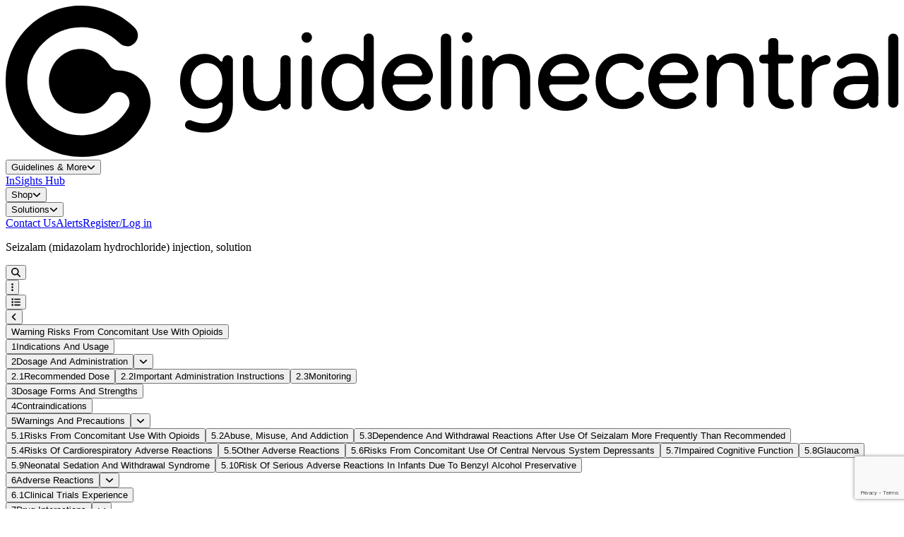

--- FILE ---
content_type: text/html; charset=utf-8
request_url: https://www.guidelinecentral.com/drug/cb2381bf-984a-48a8-95c0-3017c34cc170/Seizalam/
body_size: 711068
content:
<!DOCTYPE html>
<html lang="en">
<head>
    <meta charset="utf`-8"/>
    <meta name="viewport" content="width=device-width, initial-scale=1.0, maximum-scale=1.0"/>
    <meta name="app-url" content="https://guidelinecentral.com">
    <meta name="asset-url" content="https://dzs87nh68qwo2.cloudfront.net/0cf881e2-07b3-4ce5-a91e-0c79d00c5582">
    <meta name="theme-color" content="#083248"/>

    <link rel="icon" type="image/x-icon" href="https://dzs87nh68qwo2.cloudfront.net/0cf881e2-07b3-4ce5-a91e-0c79d00c5582/images/logo.svg?v=1769016027"/>

    <script async nomodule src="https://aim-tag.hcn.health/js/client.js?dl=aimDataLayer&target=ie11"></script>
<script async type="module" src="https://aim-tag.hcn.health/js/client.js?dl=aimDataLayer"></script>
<script>window.aimDataLayer = window.aimDataLayer || [];</script>

    <script async src='https://www.googletagmanager.com/gtag/js?id=UA-7502281-1'></script>
<script>
                window.dataLayer = window.dataLayer || [];

                function gtag() {
                    window.dataLayer.push(arguments);
                }

                const gtagOptions = {
                    'user_id': 'z1MuHXDhHx7JjSOoTDPKXQH68GubDBOYFr1Q59kc',
                    'debug_mode': false,
                };

                gtag('consent', 'default', {
                    'ad_storage': 'denied',
                    'analytics_storage': 'denied',
                    'ad_user_data': 'denied',
                    'ad_personalization': 'denied'
                });

                gtag('js', new Date())
                gtag('config', 'UA-7502281-1', gtagOptions);
                gtag('config', 'G-PXSFB24N31', gtagOptions);
            </script>
<script src='https://pagead2.googlesyndication.com/pagead/js/adsbygoogle.js?client=ca-pub-5330015824110368' crossorigin='anonymous'></script>
<script src='https://securepubads.g.doubleclick.net/tag/js/gpt.js'></script>
<script>window.googletag = window.googletag || {cmd: []};</script>
<script>(function(w,d,s,l,i){w[l]=w[l]||[];w[l].push({'gtm.start':new Date().getTime(),event:'gtm.js'});var f=d.getElementsByTagName(s)[0],j=d.createElement(s),dl=l!='dataLayer'?'&l='+l:'';j.async=true;j.src='https://www.googletagmanager.com/gtm.js?id='+i+dl;f.parentNode.insertBefore(j,f);})(window,document,'script','dataLayer','GTM-WHZP8JW');</script>
<noscript><iframe src='https://www.googletagmanager.com/ns.html?id=GTM-WHZP8JW' height='0' width='0' style='display:none;visibility:hidden'></iframe></noscript>


        <link rel="preload" as="style" href="https://dzs87nh68qwo2.cloudfront.net/0cf881e2-07b3-4ce5-a91e-0c79d00c5582/build/assets/app-BhoHEA4P.css" /><link rel="stylesheet" href="https://dzs87nh68qwo2.cloudfront.net/0cf881e2-07b3-4ce5-a91e-0c79d00c5582/build/assets/app-BhoHEA4P.css" />    <link rel="preload" as="style" href="https://dzs87nh68qwo2.cloudfront.net/0cf881e2-07b3-4ce5-a91e-0c79d00c5582/build/assets/app-Bpza5sO-.css" /><link rel="modulepreload" href="https://dzs87nh68qwo2.cloudfront.net/0cf881e2-07b3-4ce5-a91e-0c79d00c5582/build/assets/app-KM64jJkN.js" /><link rel="stylesheet" href="https://dzs87nh68qwo2.cloudfront.net/0cf881e2-07b3-4ce5-a91e-0c79d00c5582/build/assets/app-Bpza5sO-.css" /><script type="module" src="https://dzs87nh68qwo2.cloudfront.net/0cf881e2-07b3-4ce5-a91e-0c79d00c5582/build/assets/app-KM64jJkN.js"></script>    <title inertia>midazolam hydrochloride (Seizalam) Drug Information - Guideline Central</title>
<link rel="canonical" href="https://www.guidelinecentral.com/drug/cb2381bf-984a-48a8-95c0-3017c34cc170/Seizalam" inertia="canonical">
<meta property="og:url" content="https://www.guidelinecentral.com/drug/cb2381bf-984a-48a8-95c0-3017c34cc170/Seizalam" inertia="og-url">
<meta property="og:title" content="midazolam hydrochloride (Seizalam) Drug Information - Guideline Central" inertia="og-title">
<meta name="twitter:title" content="midazolam hydrochloride (Seizalam) Drug Information - Guideline Central" inertia="twitter-title">
<meta property="og:type" content="website" inertia="og-type">
<meta name="twitter:card" content="summary_large_image" inertia="twitter-card">
<meta name="twitter:site" content="@guidelinecent" inertia="twitter-site">
</head>
<body scroll-region='true' id="gc-body">
<div id="gc" data-page="{&quot;component&quot;:&quot;public/Drugs/ShowDrug&quot;,&quot;props&quot;:{&quot;errors&quot;:{},&quot;isAuthorized&quot;:false,&quot;env&quot;:&quot;production&quot;,&quot;user&quot;:null,&quot;cart&quot;:[],&quot;tracking&quot;:{&quot;gdpr&quot;:false,&quot;functional&quot;:false},&quot;claimed&quot;:null,&quot;aimApi&quot;:&quot;57b7a3a2-55af-49ab-b910-3283c2a3358e&quot;,&quot;recaptcha&quot;:{&quot;sitekey&quot;:&quot;6LerIDErAAAAAM0BLNewW-uvIFGY8CKqRec-TYT-&quot;},&quot;forms&quot;:{&quot;submitted&quot;:null},&quot;flash&quot;:{&quot;success&quot;:null,&quot;error&quot;:null,&quot;groupCodeResult&quot;:null,&quot;transactionId&quot;:null,&quot;notification&quot;:null},&quot;adTargets&quot;:{&quot;slot&quot;:&quot;Calculator&quot;,&quot;targets&quot;:{&quot;url&quot;:&quot;/cb2381bf-984a-48a8-95c0-3017c34cc170/&quot;}},&quot;seo&quot;:{&quot;canonicalUrl&quot;:&quot;https://www.guidelinecentral.com/drug/cb2381bf-984a-48a8-95c0-3017c34cc170/Seizalam&quot;,&quot;title&quot;:&quot;midazolam hydrochloride (Seizalam) Drug Information&quot;,&quot;description&quot;:null,&quot;keywords&quot;:null,&quot;featuredImage&quot;:null,&quot;type&quot;:null,&quot;scripts&quot;:null,&quot;robots&quot;:null},&quot;drug&quot;:{&quot;id&quot;:8203,&quot;spl_id&quot;:&quot;cb2381bf-984a-48a8-95c0-3017c34cc170&quot;,&quot;product_type&quot;:2,&quot;name_generic&quot;:&quot;midazolam hydrochloride&quot;,&quot;name_brand&quot;:&quot;Seizalam&quot;,&quot;ingredients&quot;:&quot;MIDAZOLAM HYDROCHLORIDE&quot;,&quot;indications&quot;:&quot;Seizalam is indicated for the treatment of status epilepticus in adults. Seizalam is a benzodiazepine indicated for the treatment of status epilepticus in adults. (1)&quot;,&quot;route&quot;:&quot;INTRAMUSCULAR&quot;,&quot;schedule&quot;:4,&quot;openfda_pe&quot;:null,&quot;openfda_moa&quot;:null,&quot;openfda_epc&quot;:null,&quot;openfda_cs&quot;:null,&quot;openfda_rxcui&quot;:null,&quot;openfda_unii&quot;:null,&quot;marketing_started_at&quot;:&quot;2018-09-14&quot;,&quot;created_at&quot;:&quot;2026-01-16T20:47:29.000000Z&quot;,&quot;updated_at&quot;:&quot;2026-01-16T22:50:55.000000Z&quot;,&quot;search_updated_at&quot;:&quot;2026-01-16&quot;,&quot;search_updated&quot;:1,&quot;xml_migrated&quot;:1},&quot;content&quot;:&quot;&lt;div class=\&quot;drug-root\&quot;&gt;&lt;div data-schemalocation=\&quot;urn:hl7-org:v3 https://www.accessdata.fda.gov/spl/schema/spl.xsd\&quot; class=\&quot;drug-element drug-class-document\&quot; id=\&quot;drugElementId696aa3e1b2d54\&quot; data-randomized-id=\&quot;true\&quot;&gt;\n   &lt;div data-root=\&quot;13024d3f-52c6-4ca2-9e76-76a527ff4397\&quot; data-show=\&quot;true\&quot; class=\&quot;drug-element drug-class-id\&quot; id=\&quot;drugElementId696aa3e1b2d7b\&quot; data-randomized-id=\&quot;true\&quot;&gt;&lt;/div&gt;\n   &lt;div data-code=\&quot;34391-3\&quot; data-codesystem=\&quot;2.16.840.1.113883.6.1\&quot; data-displayname=\&quot;HUMAN PRESCRIPTION DRUG LABEL\&quot; data-show=\&quot;true\&quot; class=\&quot;drug-element drug-class-code\&quot; id=\&quot;drugElementId696aa3e1b2da0\&quot; data-randomized-id=\&quot;true\&quot;&gt;&lt;/div&gt;\n   &lt;h2 data-size=\&quot;2\&quot; data-show=\&quot;true\&quot; data-over-all-title=\&quot;true\&quot; class=\&quot;drug-element drug-class-title igc-green\&quot; id=\&quot;drugElementId696aa3e1b2dc5\&quot; data-randomized-id=\&quot;true\&quot;&gt;Seizalam\n (midazolam hydrochloride) injection, solution&lt;hr data-show=\&quot;true\&quot; class=\&quot;drug-element drug-class-hr\&quot; id=\&quot;drugElementId696aa3e1b2ddc\&quot; data-randomized-id=\&quot;true\&quot;&gt;&lt;small data-show=\&quot;true\&quot; class=\&quot;drug-element drug-class-small text-uppercase fw-600\&quot; id=\&quot;drugElementId696aa3e1b2df1\&quot; data-randomized-id=\&quot;true\&quot;&gt;Meridian Medical Technologies LLC&lt;/small&gt;&lt;hr data-show=\&quot;true\&quot; class=\&quot;drug-element drug-class-hr\&quot; id=\&quot;drugElementId696aa3e1b2e08\&quot; data-randomized-id=\&quot;true\&quot;&gt;&lt;/h2&gt;\n   &lt;div data-value=\&quot;20230126\&quot; data-show=\&quot;true\&quot; class=\&quot;drug-element drug-class-effectiveTime\&quot; id=\&quot;drugElementId696aa3e1b2e22\&quot; data-randomized-id=\&quot;true\&quot;&gt;&lt;/div&gt;\n   &lt;div data-root=\&quot;cb2381bf-984a-48a8-95c0-3017c34cc170\&quot; data-show=\&quot;true\&quot; class=\&quot;drug-element drug-class-setId\&quot; id=\&quot;drugElementId696aa3e1b2e3d\&quot; data-randomized-id=\&quot;true\&quot;&gt;&lt;/div&gt;\n   &lt;div data-value=\&quot;13\&quot; data-show=\&quot;true\&quot; class=\&quot;drug-element drug-class-versionNumber\&quot; id=\&quot;drugElementId696aa3e1b2e55\&quot; data-randomized-id=\&quot;true\&quot;&gt;&lt;/div&gt;\n   &lt;div data-show=\&quot;true\&quot; class=\&quot;drug-element drug-class-author\&quot; id=\&quot;drugElementId696aa3e1b2e6e\&quot; data-randomized-id=\&quot;true\&quot;&gt;\n      &lt;div class=\&quot;drug-element drug-class-time\&quot; id=\&quot;drugElementId696aa3e1b2e84\&quot; data-randomized-id=\&quot;true\&quot;&gt;&lt;/div&gt;\n      &lt;div class=\&quot;drug-element drug-class-assignedEntity\&quot; id=\&quot;drugElementId696aa3e1b2e9c\&quot; data-randomized-id=\&quot;true\&quot;&gt;\n         &lt;div class=\&quot;drug-element drug-class-representedOrganization\&quot; id=\&quot;drugElementId696aa3e1b2eb1\&quot; data-randomized-id=\&quot;true\&quot;&gt;\n            &lt;div data-extension=\&quot;049504624\&quot; data-root=\&quot;1.3.6.1.4.1.519.1\&quot; class=\&quot;drug-element drug-class-id\&quot; id=\&quot;drugElementId696aa3e1b2ecd\&quot; data-randomized-id=\&quot;true\&quot;&gt;&lt;/div&gt;\n            &lt;div class=\&quot;drug-element drug-class-name\&quot; id=\&quot;drugElementId696aa3e1b2ee3\&quot; data-randomized-id=\&quot;true\&quot;&gt;Meridian Medical Technologies LLC\n&lt;/div&gt;\n            &lt;div class=\&quot;drug-element drug-class-assignedEntity\&quot; id=\&quot;drugElementId696aa3e1b2efd\&quot; data-randomized-id=\&quot;true\&quot;&gt;\n               &lt;div class=\&quot;drug-element drug-class-assignedOrganization\&quot; id=\&quot;drugElementId696aa3e1b2f12\&quot; data-randomized-id=\&quot;true\&quot;&gt;\n                  &lt;div class=\&quot;drug-element drug-class-assignedEntity\&quot; id=\&quot;drugElementId696aa3e1b2f27\&quot; data-randomized-id=\&quot;true\&quot;&gt;\n                     &lt;div class=\&quot;drug-element drug-class-assignedOrganization\&quot; id=\&quot;drugElementId696aa3e1b2f3f\&quot; data-randomized-id=\&quot;true\&quot;&gt;\n                        &lt;div data-extension=\&quot;030606222\&quot; data-root=\&quot;1.3.6.1.4.1.519.1\&quot; class=\&quot;drug-element drug-class-id\&quot; id=\&quot;drugElementId696aa3e1b2f57\&quot; data-randomized-id=\&quot;true\&quot;&gt;&lt;/div&gt;\n                        &lt;div class=\&quot;drug-element drug-class-name\&quot; id=\&quot;drugElementId696aa3e1b2f6c\&quot; data-randomized-id=\&quot;true\&quot;&gt;Hospira, Inc.&lt;/div&gt;\n                     &lt;/div&gt;\n                     &lt;div class=\&quot;drug-element drug-class-performance\&quot; id=\&quot;drugElementId696aa3e1b2f84\&quot; data-randomized-id=\&quot;true\&quot;&gt;\n                        &lt;div class=\&quot;drug-element drug-class-actDefinition\&quot; id=\&quot;drugElementId696aa3e1b2f98\&quot; data-randomized-id=\&quot;true\&quot;&gt;\n                           &lt;div data-code=\&quot;C25391\&quot; data-codesystem=\&quot;2.16.840.1.113883.3.26.1.1\&quot; data-displayname=\&quot;ANALYSIS\&quot; class=\&quot;drug-element drug-class-code\&quot; id=\&quot;drugElementId696aa3e1b2fb7\&quot; data-randomized-id=\&quot;true\&quot;&gt;&lt;/div&gt;\n                           &lt;div class=\&quot;drug-element drug-class-product\&quot; id=\&quot;drugElementId696aa3e1b2fce\&quot; data-randomized-id=\&quot;true\&quot;&gt;\n                              &lt;div data-classcode=\&quot;MANU\&quot; class=\&quot;drug-element drug-class-manufacturedProduct\&quot; id=\&quot;drugElementId696aa3e1b2fe4\&quot; data-randomized-id=\&quot;true\&quot;&gt;\n                                 &lt;div class=\&quot;drug-element drug-class-manufacturedMaterialKind\&quot; id=\&quot;drugElementId696aa3e1b2ffa\&quot; data-randomized-id=\&quot;true\&quot;&gt;\n                                    &lt;div data-code=\&quot;11704-650\&quot; data-codesystem=\&quot;2.16.840.1.113883.6.69\&quot; class=\&quot;drug-element drug-class-code\&quot; id=\&quot;drugElementId696aa3e1b3017\&quot; data-randomized-id=\&quot;true\&quot;&gt;&lt;/div&gt;\n                                 &lt;/div&gt;\n                              &lt;/div&gt;\n                           &lt;/div&gt;\n                        &lt;/div&gt;\n                     &lt;/div&gt;\n                  &lt;/div&gt;\n                  &lt;div class=\&quot;drug-element drug-class-assignedEntity\&quot; id=\&quot;drugElementId696aa3e1b3034\&quot; data-randomized-id=\&quot;true\&quot;&gt;\n                     &lt;div class=\&quot;drug-element drug-class-assignedOrganization\&quot; id=\&quot;drugElementId696aa3e1b3048\&quot; data-randomized-id=\&quot;true\&quot;&gt;\n                        &lt;div data-extension=\&quot;093132819\&quot; data-root=\&quot;1.3.6.1.4.1.519.1\&quot; class=\&quot;drug-element drug-class-id\&quot; id=\&quot;drugElementId696aa3e1b3060\&quot; data-randomized-id=\&quot;true\&quot;&gt;&lt;/div&gt;\n                        &lt;div class=\&quot;drug-element drug-class-name\&quot; id=\&quot;drugElementId696aa3e1b3079\&quot; data-randomized-id=\&quot;true\&quot;&gt;Hospira, Inc.&lt;/div&gt;\n                     &lt;/div&gt;\n                     &lt;div class=\&quot;drug-element drug-class-performance\&quot; id=\&quot;drugElementId696aa3e1b308f\&quot; data-randomized-id=\&quot;true\&quot;&gt;\n                        &lt;div class=\&quot;drug-element drug-class-actDefinition\&quot; id=\&quot;drugElementId696aa3e1b30a9\&quot; data-randomized-id=\&quot;true\&quot;&gt;\n                           &lt;div data-code=\&quot;C25391\&quot; data-codesystem=\&quot;2.16.840.1.113883.3.26.1.1\&quot; data-displayname=\&quot;ANALYSIS\&quot; class=\&quot;drug-element drug-class-code\&quot; id=\&quot;drugElementId696aa3e1b30c4\&quot; data-randomized-id=\&quot;true\&quot;&gt;&lt;/div&gt;\n                           &lt;div class=\&quot;drug-element drug-class-product\&quot; id=\&quot;drugElementId696aa3e1b30dd\&quot; data-randomized-id=\&quot;true\&quot;&gt;\n                              &lt;div data-classcode=\&quot;MANU\&quot; class=\&quot;drug-element drug-class-manufacturedProduct\&quot; id=\&quot;drugElementId696aa3e1b30f8\&quot; data-randomized-id=\&quot;true\&quot;&gt;\n                                 &lt;div class=\&quot;drug-element drug-class-manufacturedMaterialKind\&quot; id=\&quot;drugElementId696aa3e1b310e\&quot; data-randomized-id=\&quot;true\&quot;&gt;\n                                    &lt;div data-code=\&quot;11704-650\&quot; data-codesystem=\&quot;2.16.840.1.113883.6.69\&quot; class=\&quot;drug-element drug-class-code\&quot; id=\&quot;drugElementId696aa3e1b3126\&quot; data-randomized-id=\&quot;true\&quot;&gt;&lt;/div&gt;\n                                 &lt;/div&gt;\n                              &lt;/div&gt;\n                           &lt;/div&gt;\n                        &lt;/div&gt;\n                     &lt;/div&gt;\n                     &lt;div class=\&quot;drug-element drug-class-performance\&quot; id=\&quot;drugElementId696aa3e1b3144\&quot; data-randomized-id=\&quot;true\&quot;&gt;\n                        &lt;div class=\&quot;drug-element drug-class-actDefinition\&quot; id=\&quot;drugElementId696aa3e1b3159\&quot; data-randomized-id=\&quot;true\&quot;&gt;\n                           &lt;div data-code=\&quot;C84732\&quot; data-codesystem=\&quot;2.16.840.1.113883.3.26.1.1\&quot; data-displayname=\&quot;LABEL\&quot; class=\&quot;drug-element drug-class-code\&quot; id=\&quot;drugElementId696aa3e1b3172\&quot; data-randomized-id=\&quot;true\&quot;&gt;&lt;/div&gt;\n                           &lt;div class=\&quot;drug-element drug-class-product\&quot; id=\&quot;drugElementId696aa3e1b318a\&quot; data-randomized-id=\&quot;true\&quot;&gt;\n                              &lt;div data-classcode=\&quot;MANU\&quot; class=\&quot;drug-element drug-class-manufacturedProduct\&quot; id=\&quot;drugElementId696aa3e1b31a1\&quot; data-randomized-id=\&quot;true\&quot;&gt;\n                                 &lt;div class=\&quot;drug-element drug-class-manufacturedMaterialKind\&quot; id=\&quot;drugElementId696aa3e1b31b9\&quot; data-randomized-id=\&quot;true\&quot;&gt;\n                                    &lt;div data-code=\&quot;11704-650\&quot; data-codesystem=\&quot;2.16.840.1.113883.6.69\&quot; class=\&quot;drug-element drug-class-code\&quot; id=\&quot;drugElementId696aa3e1b31d0\&quot; data-randomized-id=\&quot;true\&quot;&gt;&lt;/div&gt;\n                                 &lt;/div&gt;\n                              &lt;/div&gt;\n                           &lt;/div&gt;\n                        &lt;/div&gt;\n                     &lt;/div&gt;\n                     &lt;div class=\&quot;drug-element drug-class-performance\&quot; id=\&quot;drugElementId696aa3e1b31eb\&quot; data-randomized-id=\&quot;true\&quot;&gt;\n                        &lt;div class=\&quot;drug-element drug-class-actDefinition\&quot; id=\&quot;drugElementId696aa3e1b31ff\&quot; data-randomized-id=\&quot;true\&quot;&gt;\n                           &lt;div data-code=\&quot;C43360\&quot; data-codesystem=\&quot;2.16.840.1.113883.3.26.1.1\&quot; data-displayname=\&quot;MANUFACTURE\&quot; class=\&quot;drug-element drug-class-code\&quot; id=\&quot;drugElementId696aa3e1b321d\&quot; data-randomized-id=\&quot;true\&quot;&gt;&lt;/div&gt;\n                           &lt;div class=\&quot;drug-element drug-class-product\&quot; id=\&quot;drugElementId696aa3e1b3235\&quot; data-randomized-id=\&quot;true\&quot;&gt;\n                              &lt;div data-classcode=\&quot;MANU\&quot; class=\&quot;drug-element drug-class-manufacturedProduct\&quot; id=\&quot;drugElementId696aa3e1b324b\&quot; data-randomized-id=\&quot;true\&quot;&gt;\n                                 &lt;div class=\&quot;drug-element drug-class-manufacturedMaterialKind\&quot; id=\&quot;drugElementId696aa3e1b3260\&quot; data-randomized-id=\&quot;true\&quot;&gt;\n                                    &lt;div data-code=\&quot;11704-650\&quot; data-codesystem=\&quot;2.16.840.1.113883.6.69\&quot; class=\&quot;drug-element drug-class-code\&quot; id=\&quot;drugElementId696aa3e1b327c\&quot; data-randomized-id=\&quot;true\&quot;&gt;&lt;/div&gt;\n                                 &lt;/div&gt;\n                              &lt;/div&gt;\n                           &lt;/div&gt;\n                        &lt;/div&gt;\n                     &lt;/div&gt;\n                     &lt;div class=\&quot;drug-element drug-class-performance\&quot; id=\&quot;drugElementId696aa3e1b3297\&quot; data-randomized-id=\&quot;true\&quot;&gt;\n                        &lt;div class=\&quot;drug-element drug-class-actDefinition\&quot; id=\&quot;drugElementId696aa3e1b32ab\&quot; data-randomized-id=\&quot;true\&quot;&gt;\n                           &lt;div data-code=\&quot;C84731\&quot; data-codesystem=\&quot;2.16.840.1.113883.3.26.1.1\&quot; data-displayname=\&quot;PACK\&quot; class=\&quot;drug-element drug-class-code\&quot; id=\&quot;drugElementId696aa3e1b32c4\&quot; data-randomized-id=\&quot;true\&quot;&gt;&lt;/div&gt;\n                           &lt;div class=\&quot;drug-element drug-class-product\&quot; id=\&quot;drugElementId696aa3e1b32de\&quot; data-randomized-id=\&quot;true\&quot;&gt;\n                              &lt;div data-classcode=\&quot;MANU\&quot; class=\&quot;drug-element drug-class-manufacturedProduct\&quot; id=\&quot;drugElementId696aa3e1b32f5\&quot; data-randomized-id=\&quot;true\&quot;&gt;\n                                 &lt;div class=\&quot;drug-element drug-class-manufacturedMaterialKind\&quot; id=\&quot;drugElementId696aa3e1b330a\&quot; data-randomized-id=\&quot;true\&quot;&gt;\n                                    &lt;div data-code=\&quot;11704-650\&quot; data-codesystem=\&quot;2.16.840.1.113883.6.69\&quot; class=\&quot;drug-element drug-class-code\&quot; id=\&quot;drugElementId696aa3e1b3321\&quot; data-randomized-id=\&quot;true\&quot;&gt;&lt;/div&gt;\n                                 &lt;/div&gt;\n                              &lt;/div&gt;\n                           &lt;/div&gt;\n                        &lt;/div&gt;\n                     &lt;/div&gt;\n                  &lt;/div&gt;\n                  &lt;div class=\&quot;drug-element drug-class-assignedEntity\&quot; id=\&quot;drugElementId696aa3e1b3340\&quot; data-randomized-id=\&quot;true\&quot;&gt;\n                     &lt;div class=\&quot;drug-element drug-class-assignedOrganization\&quot; id=\&quot;drugElementId696aa3e1b3359\&quot; data-randomized-id=\&quot;true\&quot;&gt;\n                        &lt;div data-extension=\&quot;827731089\&quot; data-root=\&quot;1.3.6.1.4.1.519.1\&quot; class=\&quot;drug-element drug-class-id\&quot; id=\&quot;drugElementId696aa3e1b3371\&quot; data-randomized-id=\&quot;true\&quot;&gt;&lt;/div&gt;\n                        &lt;div class=\&quot;drug-element drug-class-name\&quot; id=\&quot;drugElementId696aa3e1b3386\&quot; data-randomized-id=\&quot;true\&quot;&gt;Hospira, Inc.&lt;/div&gt;\n                     &lt;/div&gt;\n                     &lt;div class=\&quot;drug-element drug-class-performance\&quot; id=\&quot;drugElementId696aa3e1b33a3\&quot; data-randomized-id=\&quot;true\&quot;&gt;\n                        &lt;div class=\&quot;drug-element drug-class-actDefinition\&quot; id=\&quot;drugElementId696aa3e1b33b8\&quot; data-randomized-id=\&quot;true\&quot;&gt;\n                           &lt;div data-code=\&quot;C25391\&quot; data-codesystem=\&quot;2.16.840.1.113883.3.26.1.1\&quot; data-displayname=\&quot;ANALYSIS\&quot; class=\&quot;drug-element drug-class-code\&quot; id=\&quot;drugElementId696aa3e1b33d3\&quot; data-randomized-id=\&quot;true\&quot;&gt;&lt;/div&gt;\n                           &lt;div class=\&quot;drug-element drug-class-product\&quot; id=\&quot;drugElementId696aa3e1b33e9\&quot; data-randomized-id=\&quot;true\&quot;&gt;\n                              &lt;div data-classcode=\&quot;MANU\&quot; class=\&quot;drug-element drug-class-manufacturedProduct\&quot; id=\&quot;drugElementId696aa3e1b3402\&quot; data-randomized-id=\&quot;true\&quot;&gt;\n                                 &lt;div class=\&quot;drug-element drug-class-manufacturedMaterialKind\&quot; id=\&quot;drugElementId696aa3e1b3418\&quot; data-randomized-id=\&quot;true\&quot;&gt;\n                                    &lt;div data-code=\&quot;11704-650\&quot; data-codesystem=\&quot;2.16.840.1.113883.6.69\&quot; class=\&quot;drug-element drug-class-code\&quot; id=\&quot;drugElementId696aa3e1b342f\&quot; data-randomized-id=\&quot;true\&quot;&gt;&lt;/div&gt;\n                                 &lt;/div&gt;\n                              &lt;/div&gt;\n                           &lt;/div&gt;\n                        &lt;/div&gt;\n                     &lt;/div&gt;\n                  &lt;/div&gt;\n               &lt;/div&gt;\n            &lt;/div&gt;\n         &lt;/div&gt;\n      &lt;/div&gt;\n   &lt;/div&gt;\n   &lt;div data-show=\&quot;true\&quot; class=\&quot;drug-element drug-class-component\&quot; id=\&quot;drugElementId696aa3e1b3454\&quot; data-randomized-id=\&quot;true\&quot;&gt;\n      &lt;div data-show=\&quot;true\&quot; class=\&quot;drug-element drug-class-structuredBody\&quot; id=\&quot;drugElementId696aa3e1b346d\&quot; data-randomized-id=\&quot;true\&quot;&gt;\n         &lt;div data-show=\&quot;true\&quot; class=\&quot;drug-element drug-class-component\&quot; id=\&quot;drugElementId696aa3e1b3484\&quot; data-randomized-id=\&quot;true\&quot;&gt;\n            &lt;section data-id=\&quot;dcl-dpl\&quot; class=\&quot;drug-element drug-class-section\&quot; id=\&quot;dcl-dpl\&quot; data-randomized-id=\&quot;false\&quot;&gt;\n               &lt;div data-root=\&quot;fe50fa8b-4d48-47a4-82c8-856036e768f3\&quot; class=\&quot;drug-element drug-class-id\&quot; id=\&quot;drugElementId696aa3e1b34b1\&quot; data-randomized-id=\&quot;true\&quot;&gt;&lt;/div&gt;\n               &lt;div data-code=\&quot;48780-1\&quot; data-codesystem=\&quot;2.16.840.1.113883.6.1\&quot; data-displayname=\&quot;SPL PRODUCT DATA ELEMENTS SECTION\&quot; class=\&quot;drug-element drug-class-code\&quot; id=\&quot;drugElementId696aa3e1b34d7\&quot; data-randomized-id=\&quot;true\&quot;&gt;&lt;/div&gt;\n               &lt;div data-value=\&quot;20230126\&quot; class=\&quot;drug-element drug-class-effectiveTime\&quot; id=\&quot;drugElementId696aa3e1b34ee\&quot; data-randomized-id=\&quot;true\&quot;&gt;&lt;/div&gt;\n               &lt;div class=\&quot;drug-element drug-class-subject\&quot; id=\&quot;drugElementId696aa3e1b3503\&quot; data-randomized-id=\&quot;true\&quot;&gt;\n                  &lt;div class=\&quot;drug-element drug-class-manufacturedProduct\&quot; id=\&quot;drugElementId696aa3e1b351a\&quot; data-randomized-id=\&quot;true\&quot;&gt;\n                     &lt;div class=\&quot;drug-element drug-class-manufacturedProduct\&quot; id=\&quot;drugElementId696aa3e1b3533\&quot; data-randomized-id=\&quot;true\&quot;&gt;\n                        &lt;div data-code=\&quot;11704-650\&quot; data-codesystem=\&quot;2.16.840.1.113883.6.69\&quot; class=\&quot;drug-element drug-class-code\&quot; id=\&quot;drugElementId696aa3e1b354b\&quot; data-randomized-id=\&quot;true\&quot;&gt;&lt;/div&gt;\n                        &lt;div class=\&quot;drug-element drug-class-name\&quot; id=\&quot;drugElementId696aa3e1b3561\&quot; data-randomized-id=\&quot;true\&quot;&gt;Seizalam\n&lt;/div&gt;\n                        &lt;div data-code=\&quot;C42945\&quot; data-codesystem=\&quot;2.16.840.1.113883.3.26.1.1\&quot; data-displayname=\&quot;INJECTION, SOLUTION\&quot; class=\&quot;drug-element drug-class-formCode\&quot; id=\&quot;drugElementId696aa3e1b357e\&quot; data-randomized-id=\&quot;true\&quot;&gt;&lt;/div&gt;\n                        &lt;div class=\&quot;drug-element drug-class-asEntityWithGeneric\&quot; id=\&quot;drugElementId696aa3e1b3597\&quot; data-randomized-id=\&quot;true\&quot;&gt;\n                           &lt;div class=\&quot;drug-element drug-class-genericMedicine\&quot; id=\&quot;drugElementId696aa3e1b35ac\&quot; data-randomized-id=\&quot;true\&quot;&gt;\n                              &lt;div class=\&quot;drug-element drug-class-name\&quot; id=\&quot;drugElementId696aa3e1b35c3\&quot; data-randomized-id=\&quot;true\&quot;&gt;midazolam hydrochloride&lt;/div&gt;\n                           &lt;/div&gt;\n                        &lt;/div&gt;\n                        &lt;div data-classcode=\&quot;ACTIM\&quot; class=\&quot;drug-element drug-class-ingredient\&quot; id=\&quot;drugElementId696aa3e1b35dd\&quot; data-randomized-id=\&quot;true\&quot;&gt;\n                           &lt;div class=\&quot;drug-element drug-class-quantity\&quot; id=\&quot;drugElementId696aa3e1b35f2\&quot; data-randomized-id=\&quot;true\&quot;&gt;\n                              &lt;div data-value=\&quot;5\&quot; data-unit=\&quot;mg\&quot; class=\&quot;drug-element drug-class-numerator\&quot; id=\&quot;drugElementId696aa3e1b360f\&quot; data-randomized-id=\&quot;true\&quot;&gt;&lt;/div&gt;\n                              &lt;div data-value=\&quot;1\&quot; data-unit=\&quot;mL\&quot; class=\&quot;drug-element drug-class-denominator\&quot; id=\&quot;drugElementId696aa3e1b3627\&quot; data-randomized-id=\&quot;true\&quot;&gt;&lt;/div&gt;\n                           &lt;/div&gt;\n                           &lt;div class=\&quot;drug-element drug-class-ingredientSubstance\&quot; id=\&quot;drugElementId696aa3e1b363d\&quot; data-randomized-id=\&quot;true\&quot;&gt;\n                              &lt;div data-code=\&quot;W7TTW573JJ\&quot; data-codesystem=\&quot;2.16.840.1.113883.4.9\&quot; class=\&quot;drug-element drug-class-code\&quot; id=\&quot;drugElementId696aa3e1b3655\&quot; data-randomized-id=\&quot;true\&quot;&gt;&lt;/div&gt;\n                              &lt;div class=\&quot;drug-element drug-class-name\&quot; id=\&quot;drugElementId696aa3e1b366e\&quot; data-randomized-id=\&quot;true\&quot;&gt;midazolam hydrochloride\n&lt;/div&gt;\n                              &lt;div class=\&quot;drug-element drug-class-activeMoiety\&quot; id=\&quot;drugElementId696aa3e1b3686\&quot; data-randomized-id=\&quot;true\&quot;&gt;\n                                 &lt;div class=\&quot;drug-element drug-class-activeMoiety\&quot; id=\&quot;drugElementId696aa3e1b369b\&quot; data-randomized-id=\&quot;true\&quot;&gt;\n                                    &lt;div data-code=\&quot;R60L0SM5BC\&quot; data-codesystem=\&quot;2.16.840.1.113883.4.9\&quot; class=\&quot;drug-element drug-class-code\&quot; id=\&quot;drugElementId696aa3e1b36b2\&quot; data-randomized-id=\&quot;true\&quot;&gt;&lt;/div&gt;\n                                    &lt;div class=\&quot;drug-element drug-class-name\&quot; id=\&quot;drugElementId696aa3e1b36ca\&quot; data-randomized-id=\&quot;true\&quot;&gt;midazolam&lt;/div&gt;\n                                 &lt;/div&gt;\n                              &lt;/div&gt;\n                           &lt;/div&gt;\n                        &lt;/div&gt;\n                        &lt;div data-classcode=\&quot;IACT\&quot; class=\&quot;drug-element drug-class-ingredient\&quot; id=\&quot;drugElementId696aa3e1b36e6\&quot; data-randomized-id=\&quot;true\&quot;&gt;\n                           &lt;div class=\&quot;drug-element drug-class-ingredientSubstance\&quot; id=\&quot;drugElementId696aa3e1b36fb\&quot; data-randomized-id=\&quot;true\&quot;&gt;\n                              &lt;div data-code=\&quot;451W47IQ8X\&quot; data-codesystem=\&quot;2.16.840.1.113883.4.9\&quot; class=\&quot;drug-element drug-class-code\&quot; id=\&quot;drugElementId696aa3e1b3716\&quot; data-randomized-id=\&quot;true\&quot;&gt;&lt;/div&gt;\n                              &lt;div class=\&quot;drug-element drug-class-name\&quot; id=\&quot;drugElementId696aa3e1b3731\&quot; data-randomized-id=\&quot;true\&quot;&gt;sodium chloride&lt;/div&gt;\n                           &lt;/div&gt;\n                        &lt;/div&gt;\n                        &lt;div data-classcode=\&quot;IACT\&quot; class=\&quot;drug-element drug-class-ingredient\&quot; id=\&quot;drugElementId696aa3e1b3760\&quot; data-randomized-id=\&quot;true\&quot;&gt;\n                           &lt;div class=\&quot;drug-element drug-class-ingredientSubstance\&quot; id=\&quot;drugElementId696aa3e1b3775\&quot; data-randomized-id=\&quot;true\&quot;&gt;\n                              &lt;div data-code=\&quot;7FLD91C86K\&quot; data-codesystem=\&quot;2.16.840.1.113883.4.9\&quot; class=\&quot;drug-element drug-class-code\&quot; id=\&quot;drugElementId696aa3e1b378c\&quot; data-randomized-id=\&quot;true\&quot;&gt;&lt;/div&gt;\n                              &lt;div class=\&quot;drug-element drug-class-name\&quot; id=\&quot;drugElementId696aa3e1b37a5\&quot; data-randomized-id=\&quot;true\&quot;&gt;edetate disodium&lt;/div&gt;\n                           &lt;/div&gt;\n                        &lt;/div&gt;\n                        &lt;div data-classcode=\&quot;IACT\&quot; class=\&quot;drug-element drug-class-ingredient\&quot; id=\&quot;drugElementId696aa3e1b37bf\&quot; data-randomized-id=\&quot;true\&quot;&gt;\n                           &lt;div class=\&quot;drug-element drug-class-ingredientSubstance\&quot; id=\&quot;drugElementId696aa3e1b37d5\&quot; data-randomized-id=\&quot;true\&quot;&gt;\n                              &lt;div data-code=\&quot;LKG8494WBH\&quot; data-codesystem=\&quot;2.16.840.1.113883.4.9\&quot; class=\&quot;drug-element drug-class-code\&quot; id=\&quot;drugElementId696aa3e1b37ed\&quot; data-randomized-id=\&quot;true\&quot;&gt;&lt;/div&gt;\n                              &lt;div class=\&quot;drug-element drug-class-name\&quot; id=\&quot;drugElementId696aa3e1b3804\&quot; data-randomized-id=\&quot;true\&quot;&gt;benzyl alcohol&lt;/div&gt;\n                           &lt;/div&gt;\n                        &lt;/div&gt;\n                        &lt;div data-classcode=\&quot;IACT\&quot; class=\&quot;drug-element drug-class-ingredient\&quot; id=\&quot;drugElementId696aa3e1b3821\&quot; data-randomized-id=\&quot;true\&quot;&gt;\n                           &lt;div class=\&quot;drug-element drug-class-ingredientSubstance\&quot; id=\&quot;drugElementId696aa3e1b3835\&quot; data-randomized-id=\&quot;true\&quot;&gt;\n                              &lt;div data-code=\&quot;QTT17582CB\&quot; data-codesystem=\&quot;2.16.840.1.113883.4.9\&quot; class=\&quot;drug-element drug-class-code\&quot; id=\&quot;drugElementId696aa3e1b384d\&quot; data-randomized-id=\&quot;true\&quot;&gt;&lt;/div&gt;\n                              &lt;div class=\&quot;drug-element drug-class-name\&quot; id=\&quot;drugElementId696aa3e1b3862\&quot; data-randomized-id=\&quot;true\&quot;&gt;hydrochloric acid&lt;/div&gt;\n                           &lt;/div&gt;\n                        &lt;/div&gt;\n                        &lt;div data-classcode=\&quot;IACT\&quot; class=\&quot;drug-element drug-class-ingredient\&quot; id=\&quot;drugElementId696aa3e1b387f\&quot; data-randomized-id=\&quot;true\&quot;&gt;\n                           &lt;div class=\&quot;drug-element drug-class-ingredientSubstance\&quot; id=\&quot;drugElementId696aa3e1b3894\&quot; data-randomized-id=\&quot;true\&quot;&gt;\n                              &lt;div data-code=\&quot;55X04QC32I\&quot; data-codesystem=\&quot;2.16.840.1.113883.4.9\&quot; class=\&quot;drug-element drug-class-code\&quot; id=\&quot;drugElementId696aa3e1b38ad\&quot; data-randomized-id=\&quot;true\&quot;&gt;&lt;/div&gt;\n                              &lt;div class=\&quot;drug-element drug-class-name\&quot; id=\&quot;drugElementId696aa3e1b38c2\&quot; data-randomized-id=\&quot;true\&quot;&gt;sodium hydroxide&lt;/div&gt;\n                           &lt;/div&gt;\n                        &lt;/div&gt;\n                        &lt;div class=\&quot;drug-element drug-class-asContent\&quot; id=\&quot;drugElementId696aa3e1b38dd\&quot; data-randomized-id=\&quot;true\&quot;&gt;\n                           &lt;div class=\&quot;drug-element drug-class-quantity\&quot; id=\&quot;drugElementId696aa3e1b38f4\&quot; data-randomized-id=\&quot;true\&quot;&gt;\n                              &lt;div data-value=\&quot;10\&quot; data-unit=\&quot;mL\&quot; class=\&quot;drug-element drug-class-numerator\&quot; id=\&quot;drugElementId696aa3e1b390c\&quot; data-randomized-id=\&quot;true\&quot;&gt;&lt;/div&gt;\n                              &lt;div data-value=\&quot;1\&quot; data-unit=\&quot;1\&quot; class=\&quot;drug-element drug-class-denominator\&quot; id=\&quot;drugElementId696aa3e1b3930\&quot; data-randomized-id=\&quot;true\&quot;&gt;&lt;/div&gt;\n                           &lt;/div&gt;\n                           &lt;div class=\&quot;drug-element drug-class-containerPackagedProduct\&quot; id=\&quot;drugElementId696aa3e1b394a\&quot; data-randomized-id=\&quot;true\&quot;&gt;\n                              &lt;div data-code=\&quot;11704-650-01\&quot; data-codesystem=\&quot;2.16.840.1.113883.6.69\&quot; class=\&quot;drug-element drug-class-code\&quot; id=\&quot;drugElementId696aa3e1b3961\&quot; data-randomized-id=\&quot;true\&quot;&gt;&lt;/div&gt;\n                              &lt;div data-code=\&quot;C43209\&quot; data-codesystem=\&quot;2.16.840.1.113883.3.26.1.1\&quot; data-displayname=\&quot;VIAL, GLASS\&quot; class=\&quot;drug-element drug-class-formCode\&quot; id=\&quot;drugElementId696aa3e1b397d\&quot; data-randomized-id=\&quot;true\&quot;&gt;&lt;/div&gt;\n                              &lt;div class=\&quot;drug-element drug-class-asContent\&quot; id=\&quot;drugElementId696aa3e1b3993\&quot; data-randomized-id=\&quot;true\&quot;&gt;\n                                 &lt;div class=\&quot;drug-element drug-class-quantity\&quot; id=\&quot;drugElementId696aa3e1b39ab\&quot; data-randomized-id=\&quot;true\&quot;&gt;\n                                    &lt;div data-value=\&quot;10\&quot; data-unit=\&quot;1\&quot; class=\&quot;drug-element drug-class-numerator\&quot; id=\&quot;drugElementId696aa3e1b39c2\&quot; data-randomized-id=\&quot;true\&quot;&gt;&lt;/div&gt;\n                                    &lt;div data-value=\&quot;1\&quot; data-unit=\&quot;1\&quot; class=\&quot;drug-element drug-class-denominator\&quot; id=\&quot;drugElementId696aa3e1b39da\&quot; data-randomized-id=\&quot;true\&quot;&gt;&lt;/div&gt;\n                                 &lt;/div&gt;\n                                 &lt;div class=\&quot;drug-element drug-class-containerPackagedProduct\&quot; id=\&quot;drugElementId696aa3e1b39ef\&quot; data-randomized-id=\&quot;true\&quot;&gt;\n                                    &lt;div data-code=\&quot;11704-650-10\&quot; data-codesystem=\&quot;2.16.840.1.113883.6.69\&quot; class=\&quot;drug-element drug-class-code\&quot; id=\&quot;drugElementId696aa3e1b3a0c\&quot; data-randomized-id=\&quot;true\&quot;&gt;&lt;/div&gt;\n                                    &lt;div data-code=\&quot;C43182\&quot; data-codesystem=\&quot;2.16.840.1.113883.3.26.1.1\&quot; data-displayname=\&quot;CARTON\&quot; class=\&quot;drug-element drug-class-formCode\&quot; id=\&quot;drugElementId696aa3e1b3a28\&quot; data-randomized-id=\&quot;true\&quot;&gt;&lt;/div&gt;\n                                 &lt;/div&gt;\n                                 &lt;div class=\&quot;drug-element drug-class-subjectOf\&quot; id=\&quot;drugElementId696aa3e1b3a3e\&quot; data-randomized-id=\&quot;true\&quot;&gt;\n                                    &lt;div class=\&quot;drug-element drug-class-marketingAct\&quot; id=\&quot;drugElementId696aa3e1b3a53\&quot; data-randomized-id=\&quot;true\&quot;&gt;\n                                       &lt;div data-code=\&quot;C53292\&quot; data-codesystem=\&quot;2.16.840.1.113883.3.26.1.1\&quot; class=\&quot;drug-element drug-class-code\&quot; id=\&quot;drugElementId696aa3e1b3a6f\&quot; data-randomized-id=\&quot;true\&quot;&gt;&lt;/div&gt;\n                                       &lt;div data-code=\&quot;completed\&quot; class=\&quot;drug-element drug-class-statusCode\&quot; id=\&quot;drugElementId696aa3e1b3a87\&quot; data-randomized-id=\&quot;true\&quot;&gt;&lt;/div&gt;\n                                       &lt;div class=\&quot;drug-element drug-class-effectiveTime\&quot; id=\&quot;drugElementId696aa3e1b3a9d\&quot; data-randomized-id=\&quot;true\&quot;&gt;\n                                          &lt;div data-value=\&quot;20180914\&quot; class=\&quot;drug-element drug-class-low\&quot; id=\&quot;drugElementId696aa3e1b3ab4\&quot; data-randomized-id=\&quot;true\&quot;&gt;&lt;/div&gt;\n                                          &lt;div data-value=\&quot;20201201\&quot; class=\&quot;drug-element drug-class-high\&quot; id=\&quot;drugElementId696aa3e1b3acc\&quot; data-randomized-id=\&quot;true\&quot;&gt;&lt;/div&gt;\n                                       &lt;/div&gt;\n                                    &lt;/div&gt;\n                                 &lt;/div&gt;\n                              &lt;/div&gt;\n                           &lt;/div&gt;\n                           &lt;div class=\&quot;drug-element drug-class-subjectOf\&quot; id=\&quot;drugElementId696aa3e1b3aea\&quot; data-randomized-id=\&quot;true\&quot;&gt;\n                              &lt;div class=\&quot;drug-element drug-class-characteristic\&quot; id=\&quot;drugElementId696aa3e1b3aff\&quot; data-randomized-id=\&quot;true\&quot;&gt;\n                                 &lt;div data-code=\&quot;SPLCMBPRDTP\&quot; data-codesystem=\&quot;2.16.840.1.113883.1.11.19255\&quot; class=\&quot;drug-element drug-class-code\&quot; id=\&quot;drugElementId696aa3e1b3b17\&quot; data-randomized-id=\&quot;true\&quot;&gt;&lt;/div&gt;\n                                 &lt;div data-code=\&quot;C112160\&quot; data-codesystem=\&quot;2.16.840.1.113883.3.26.1.1\&quot; data-type=\&quot;CV\&quot; data-displayname=\&quot;Type 0: Not a Combination Product\&quot; class=\&quot;drug-element drug-class-value\&quot; id=\&quot;drugElementId696aa3e1b3b35\&quot; data-randomized-id=\&quot;true\&quot;&gt;&lt;/div&gt;\n                              &lt;/div&gt;\n                           &lt;/div&gt;\n                        &lt;/div&gt;\n                     &lt;/div&gt;\n                     &lt;div class=\&quot;drug-element drug-class-subjectOf\&quot; id=\&quot;drugElementId696aa3e1b3b50\&quot; data-randomized-id=\&quot;true\&quot;&gt;\n                        &lt;div data-classcode=\&quot;DEADrugSchedule\&quot; class=\&quot;drug-element drug-class-policy\&quot; id=\&quot;drugElementId696aa3e1b3b67\&quot; data-randomized-id=\&quot;true\&quot;&gt;\n                           &lt;div data-code=\&quot;C48677\&quot; data-codesystem=\&quot;2.16.840.1.113883.3.26.1.1\&quot; data-displayname=\&quot;CIV\&quot; class=\&quot;drug-element drug-class-code\&quot; id=\&quot;drugElementId696aa3e1b3b82\&quot; data-randomized-id=\&quot;true\&quot;&gt;&lt;/div&gt;\n                        &lt;/div&gt;\n                     &lt;/div&gt;\n                     &lt;div class=\&quot;drug-element drug-class-subjectOf\&quot; id=\&quot;drugElementId696aa3e1b3b9d\&quot; data-randomized-id=\&quot;true\&quot;&gt;\n                        &lt;div class=\&quot;drug-element drug-class-marketingAct\&quot; id=\&quot;drugElementId696aa3e1b3bb2\&quot; data-randomized-id=\&quot;true\&quot;&gt;\n                           &lt;div data-code=\&quot;C53292\&quot; data-codesystem=\&quot;2.16.840.1.113883.3.26.1.1\&quot; class=\&quot;drug-element drug-class-code\&quot; id=\&quot;drugElementId696aa3e1b3bca\&quot; data-randomized-id=\&quot;true\&quot;&gt;&lt;/div&gt;\n                           &lt;div data-code=\&quot;completed\&quot; class=\&quot;drug-element drug-class-statusCode\&quot; id=\&quot;drugElementId696aa3e1b3be2\&quot; data-randomized-id=\&quot;true\&quot;&gt;&lt;/div&gt;\n                           &lt;div class=\&quot;drug-element drug-class-effectiveTime\&quot; id=\&quot;drugElementId696aa3e1b3bfa\&quot; data-randomized-id=\&quot;true\&quot;&gt;\n                              &lt;div data-value=\&quot;20180914\&quot; class=\&quot;drug-element drug-class-low\&quot; id=\&quot;drugElementId696aa3e1b3c11\&quot; data-randomized-id=\&quot;true\&quot;&gt;&lt;/div&gt;\n                              &lt;div data-value=\&quot;20201201\&quot; class=\&quot;drug-element drug-class-high\&quot; id=\&quot;drugElementId696aa3e1b3c29\&quot; data-randomized-id=\&quot;true\&quot;&gt;&lt;/div&gt;\n                           &lt;/div&gt;\n                        &lt;/div&gt;\n                     &lt;/div&gt;\n                     &lt;div class=\&quot;drug-element drug-class-subjectOf\&quot; id=\&quot;drugElementId696aa3e1b3c43\&quot; data-randomized-id=\&quot;true\&quot;&gt;\n                        &lt;div class=\&quot;drug-element drug-class-approval\&quot; id=\&quot;drugElementId696aa3e1b3c58\&quot; data-randomized-id=\&quot;true\&quot;&gt;\n                           &lt;div data-extension=\&quot;NDA209566\&quot; data-root=\&quot;2.16.840.1.113883.3.150\&quot; class=\&quot;drug-element drug-class-id\&quot; id=\&quot;drugElementId696aa3e1b3c73\&quot; data-randomized-id=\&quot;true\&quot;&gt;&lt;/div&gt;\n                           &lt;div data-code=\&quot;C73594\&quot; data-codesystem=\&quot;2.16.840.1.113883.3.26.1.1\&quot; data-displayname=\&quot;NDA\&quot; class=\&quot;drug-element drug-class-code\&quot; id=\&quot;drugElementId696aa3e1b3c8d\&quot; data-randomized-id=\&quot;true\&quot;&gt;&lt;/div&gt;\n                           &lt;div class=\&quot;drug-element drug-class-author\&quot; id=\&quot;drugElementId696aa3e1b3ca2\&quot; data-randomized-id=\&quot;true\&quot;&gt;\n                              &lt;div class=\&quot;drug-element drug-class-territorialAuthority\&quot; id=\&quot;drugElementId696aa3e1b3cb7\&quot; data-randomized-id=\&quot;true\&quot;&gt;\n                                 &lt;div class=\&quot;drug-element drug-class-territory\&quot; id=\&quot;drugElementId696aa3e1b3ccf\&quot; data-randomized-id=\&quot;true\&quot;&gt;\n                                    &lt;div data-code=\&quot;USA\&quot; data-codesystem=\&quot;2.16.840.1.113883.5.28\&quot; class=\&quot;drug-element drug-class-code\&quot; id=\&quot;drugElementId696aa3e1b3ce8\&quot; data-randomized-id=\&quot;true\&quot;&gt;&lt;/div&gt;\n                                 &lt;/div&gt;\n                              &lt;/div&gt;\n                           &lt;/div&gt;\n                        &lt;/div&gt;\n                     &lt;/div&gt;\n                     &lt;div class=\&quot;drug-element drug-class-consumedIn\&quot; id=\&quot;drugElementId696aa3e1b3d03\&quot; data-randomized-id=\&quot;true\&quot;&gt;\n                        &lt;div class=\&quot;drug-element drug-class-substanceAdministration\&quot; id=\&quot;drugElementId696aa3e1b3d18\&quot; data-randomized-id=\&quot;true\&quot;&gt;\n                           &lt;div data-code=\&quot;C28161\&quot; data-codesystem=\&quot;2.16.840.1.113883.3.26.1.1\&quot; data-displayname=\&quot;INTRAMUSCULAR\&quot; class=\&quot;drug-element drug-class-routeCode\&quot; id=\&quot;drugElementId696aa3e1b3d35\&quot; data-randomized-id=\&quot;true\&quot;&gt;&lt;/div&gt;\n                        &lt;/div&gt;\n                     &lt;/div&gt;\n                  &lt;/div&gt;\n               &lt;/div&gt;\n            &lt;/section&gt;\n         &lt;/div&gt;\n         &lt;div data-show=\&quot;true\&quot; class=\&quot;drug-element drug-class-component\&quot; id=\&quot;drugElementId696aa3e1b3d53\&quot; data-randomized-id=\&quot;true\&quot;&gt;\n            &lt;section data-id=\&quot;s1\&quot; data-show=\&quot;true\&quot; class=\&quot;drug-element drug-class-section\&quot; id=\&quot;s1\&quot; data-randomized-id=\&quot;false\&quot; data-nav-linked=\&quot;true\&quot;&gt;\n               &lt;div data-root=\&quot;5678b8e4-30f3-4c34-b8dd-be8b08b026c9\&quot; data-show=\&quot;true\&quot; class=\&quot;drug-element drug-class-id\&quot; id=\&quot;drugElementId696aa3e1b3f47\&quot; data-randomized-id=\&quot;true\&quot;&gt;&lt;/div&gt;\n               &lt;div data-code=\&quot;43683-2\&quot; data-codesystem=\&quot;2.16.840.1.113883.6.1\&quot; data-displayname=\&quot;RECENT MAJOR CHANGES SECTION\&quot; data-show=\&quot;true\&quot; class=\&quot;drug-element drug-class-code\&quot; id=\&quot;drugElementId696aa3e1b3f65\&quot; data-randomized-id=\&quot;true\&quot;&gt;&lt;/div&gt;\n               &lt;div data-value=\&quot;20230126\&quot; data-show=\&quot;true\&quot; class=\&quot;drug-element drug-class-effectiveTime\&quot; id=\&quot;drugElementId696aa3e1b3f7f\&quot; data-randomized-id=\&quot;true\&quot;&gt;&lt;/div&gt;\n               &lt;div data-show=\&quot;true\&quot; class=\&quot;drug-element drug-class-excerpt\&quot; id=\&quot;drugElementId696aa3e1b3f9a\&quot; data-randomized-id=\&quot;true\&quot;&gt;\n                  &lt;div data-show=\&quot;true\&quot; class=\&quot;drug-element drug-class-highlight\&quot; id=\&quot;drugElementId696aa3e1b3fb7\&quot; data-randomized-id=\&quot;true\&quot;&gt;\n                     &lt;div data-show=\&quot;true\&quot; class=\&quot;drug-element drug-class-text\&quot; id=\&quot;drugElementId696aa3e1b3fd1\&quot; data-randomized-id=\&quot;true\&quot;&gt;\n                        &lt;table data-width=\&quot;100%\&quot; data-stylecode=\&quot;Noatuorules\&quot; data-show=\&quot;true\&quot; class=\&quot;drug-element drug-class-table stylecode-Noatuorules table table-hover\&quot; id=\&quot;drugElementId696aa3e1b3ff0\&quot; data-randomized-id=\&quot;true\&quot;&gt;\n                           &lt;col data-width=\&quot;79.100%\&quot; data-align=\&quot;left\&quot; data-show=\&quot;true\&quot; class=\&quot;drug-element drug-class-col\&quot; id=\&quot;drugElementId696aa3e1b400b\&quot; data-randomized-id=\&quot;true\&quot;&gt;\n                           &lt;col data-width=\&quot;20.900%\&quot; data-align=\&quot;left\&quot; data-show=\&quot;true\&quot; class=\&quot;drug-element drug-class-col\&quot; id=\&quot;drugElementId696aa3e1b4021\&quot; data-randomized-id=\&quot;true\&quot;&gt;\n                           &lt;tbody data-show=\&quot;true\&quot; class=\&quot;drug-element drug-class-tbody\&quot; id=\&quot;drugElementId696aa3e1b4038\&quot; data-randomized-id=\&quot;true\&quot;&gt;\n                              &lt;tr data-show=\&quot;true\&quot; class=\&quot;drug-element drug-class-tr\&quot; id=\&quot;drugElementId696aa3e1b4050\&quot; data-randomized-id=\&quot;true\&quot;&gt;\n                                 &lt;td data-align=\&quot;left\&quot; data-valign=\&quot;top\&quot; data-show=\&quot;true\&quot; class=\&quot;drug-element drug-class-td\&quot; id=\&quot;drugElementId696aa3e1b406b\&quot; data-randomized-id=\&quot;true\&quot;&gt;Warnings and Precautions (&lt;a data-href=\&quot;#s21\&quot; data-show=\&quot;true\&quot; class=\&quot;drug-element drug-class-linkHtml text-uppercase fw-600\&quot; id=\&quot;drugElementId696aa3e1b407e\&quot; data-randomized-id=\&quot;true\&quot; href=\&quot;#s21\&quot;&gt;5.9&lt;/a&gt;)\n&lt;/td&gt;\n                                 &lt;td data-align=\&quot;right\&quot; data-valign=\&quot;top\&quot; data-show=\&quot;true\&quot; class=\&quot;drug-element drug-class-td\&quot; id=\&quot;drugElementId696aa3e1b40a5\&quot; data-randomized-id=\&quot;true\&quot;&gt;1/2023\n&lt;/td&gt;\n                              &lt;/tr&gt;\n                           &lt;/tbody&gt;\n                        &lt;/table&gt;\n                     &lt;/div&gt;\n                  &lt;/div&gt;\n               &lt;/div&gt;\n            &lt;/section&gt;\n         &lt;/div&gt;\n         &lt;div data-show=\&quot;true\&quot; class=\&quot;drug-element drug-class-component\&quot; id=\&quot;drugElementId696aa3e1b40ca\&quot; data-randomized-id=\&quot;true\&quot;&gt;\n            &lt;section data-id=\&quot;s2\&quot; data-show=\&quot;true\&quot; class=\&quot;drug-element drug-class-section\&quot; id=\&quot;s2\&quot; data-randomized-id=\&quot;false\&quot; data-nav-linked=\&quot;true\&quot;&gt;\n               &lt;div data-root=\&quot;401cbcc3-3ec2-4cb4-a955-7a2f87c09fdd\&quot; data-show=\&quot;true\&quot; class=\&quot;drug-element drug-class-id\&quot; id=\&quot;drugElementId696aa3e1b4106\&quot; data-randomized-id=\&quot;true\&quot;&gt;&lt;/div&gt;\n               &lt;div data-code=\&quot;34066-1\&quot; data-codesystem=\&quot;2.16.840.1.113883.6.1\&quot; data-displayname=\&quot;BOXED WARNING SECTION\&quot; data-show=\&quot;true\&quot; class=\&quot;drug-element drug-class-code\&quot; id=\&quot;drugElementId696aa3e1b4128\&quot; data-randomized-id=\&quot;true\&quot;&gt;&lt;/div&gt;\n               &lt;h3 data-show=\&quot;true\&quot; class=\&quot;drug-element drug-class-title igc-green\&quot; id=\&quot;drugElementId696aa3e1b4145\&quot; data-randomized-id=\&quot;true\&quot;&gt;WARNING: RISKS FROM CONCOMITANT USE WITH OPIOIDS\n&lt;/h3&gt;\n               &lt;div data-show=\&quot;true\&quot; class=\&quot;drug-element drug-class-text\&quot; id=\&quot;drugElementId696aa3e1b4160\&quot; data-randomized-id=\&quot;true\&quot;&gt;\n                  &lt;ul data-listtype=\&quot;unordered\&quot; data-stylecode=\&quot;Disc\&quot; class=\&quot;drug-element drug-class-list stylecode-Disc pl-3\&quot; id=\&quot;drugElementId696aa3e1b4173\&quot; data-randomized-id=\&quot;true\&quot;&gt;\n                     &lt;li class=\&quot;drug-element drug-class-item pl-2\&quot; id=\&quot;drugElementId696aa3e1b418c\&quot; data-randomized-id=\&quot;true\&quot;&gt;\n                        &lt;span data-stylecode=\&quot;bold\&quot; class=\&quot;drug-element drug-class-content stylecode-bold font-weight-bold\&quot; id=\&quot;drugElementId696aa3e1b41a2\&quot; data-randomized-id=\&quot;true\&quot;&gt;Concomitant use of benzodiazepines and opioids may result in profound sedation, respiratory depression, coma, and death. Monitor patients for respiratory depression and sedation\n&lt;/span&gt;\n                        &lt;span data-stylecode=\&quot;bold italics\&quot; class=\&quot;drug-element drug-class-content stylecode-bold stylecode-italics font-italic font-weight-bold\&quot; id=\&quot;drugElementId696aa3e1b41bd\&quot; data-randomized-id=\&quot;true\&quot;&gt;[see Warnings and Precautions (&lt;a data-href=\&quot;#s11\&quot; class=\&quot;drug-element drug-class-linkHtml text-uppercase fw-600\&quot; id=\&quot;drugElementId696aa3e1b41d8\&quot; data-randomized-id=\&quot;true\&quot; href=\&quot;#s11\&quot;&gt;5.1&lt;/a&gt;), Drug Interactions (&lt;a data-href=\&quot;#s28\&quot; class=\&quot;drug-element drug-class-linkHtml text-uppercase fw-600\&quot; id=\&quot;drugElementId696aa3e1b41ed\&quot; data-randomized-id=\&quot;true\&quot; href=\&quot;#s28\&quot;&gt;7.1&lt;/a&gt;)]&lt;/span&gt;.\n&lt;/li&gt;\n                     &lt;li class=\&quot;drug-element drug-class-item pl-2\&quot; id=\&quot;drugElementId696aa3e1b4209\&quot; data-randomized-id=\&quot;true\&quot;&gt;\n                        &lt;span data-stylecode=\&quot;bold\&quot; class=\&quot;drug-element drug-class-content stylecode-bold font-weight-bold\&quot; id=\&quot;drugElementId696aa3e1b421a\&quot; data-randomized-id=\&quot;true\&quot;&gt;The use of benzodiazepines, including SEIZALAM, exposes users to risks of abuse, misuse, and addiction, which can lead to overdose or death. Abuse and misuse of benzodiazepines commonly involve concomitant use of other medications, alcohol, and/or illicit substances, which is associated with an increased frequency of serious adverse outcomes. Before prescribing SEIZALAM and throughout treatment, assess each patient&#x27;s risk for abuse, misuse, and addiction\n&lt;/span&gt;\n                        &lt;span data-stylecode=\&quot;bold italics\&quot; class=\&quot;drug-element drug-class-content stylecode-bold stylecode-italics font-italic font-weight-bold\&quot; id=\&quot;drugElementId696aa3e1b4230\&quot; data-randomized-id=\&quot;true\&quot;&gt;[see Warnings and Precautions (&lt;a data-href=\&quot;#s12\&quot; class=\&quot;drug-element drug-class-linkHtml text-uppercase fw-600\&quot; id=\&quot;drugElementId696aa3e1b4248\&quot; data-randomized-id=\&quot;true\&quot; href=\&quot;#s12\&quot;&gt;5.2&lt;/a&gt;)].&lt;/span&gt;\n                     &lt;/li&gt;\n                     &lt;li class=\&quot;drug-element drug-class-item pl-2\&quot; id=\&quot;drugElementId696aa3e1b4260\&quot; data-randomized-id=\&quot;true\&quot;&gt;\n                        &lt;span data-stylecode=\&quot;bold\&quot; class=\&quot;drug-element drug-class-content stylecode-bold font-weight-bold\&quot; id=\&quot;drugElementId696aa3e1b4275\&quot; data-randomized-id=\&quot;true\&quot;&gt;The continued use of benzodiazepines may lead to clinically significant physical dependence. The risks of dependence and withdrawal increase with longer treatment duration and higher daily dose. Although SEIZALAM is indicated only for intermittent use\n&lt;/span&gt;\n                        &lt;span data-stylecode=\&quot;bold italics\&quot; class=\&quot;drug-element drug-class-content stylecode-bold stylecode-italics font-italic font-weight-bold\&quot; id=\&quot;drugElementId696aa3e1b428a\&quot; data-randomized-id=\&quot;true\&quot;&gt;[see Indications and Usage (&lt;a data-href=\&quot;#s3\&quot; class=\&quot;drug-element drug-class-linkHtml text-uppercase fw-600\&quot; id=\&quot;drugElementId696aa3e1b42a3\&quot; data-randomized-id=\&quot;true\&quot; href=\&quot;#s3\&quot;&gt;1&lt;/a&gt;) and Dosage and Administration (&lt;a data-href=\&quot;#s4\&quot; class=\&quot;drug-element drug-class-linkHtml text-uppercase fw-600\&quot; id=\&quot;drugElementId696aa3e1b42b6\&quot; data-randomized-id=\&quot;true\&quot; href=\&quot;#s4\&quot;&gt;2&lt;/a&gt;)]&lt;/span&gt;\n                        &lt;span data-stylecode=\&quot;bold\&quot; class=\&quot;drug-element drug-class-content stylecode-bold font-weight-bold\&quot; id=\&quot;drugElementId696aa3e1b42cc\&quot; data-randomized-id=\&quot;true\&quot;&gt;, if used more frequently than recommended, abrupt discontinuation or rapid dosage reduction of SEIZALAM may precipitate acute withdrawal reactions, which can be life-threatening. For patients using SEIZALAM more frequently than recommended, to reduce the risk of withdrawal reactions, use a gradual taper to discontinue SEIZALAM\n&lt;/span&gt;\n                        &lt;span data-stylecode=\&quot;bold italics\&quot; class=\&quot;drug-element drug-class-content stylecode-bold stylecode-italics font-italic font-weight-bold\&quot; id=\&quot;drugElementId696aa3e1b42e2\&quot; data-randomized-id=\&quot;true\&quot;&gt;[see Warnings and Precautions (&lt;a data-href=\&quot;#s13\&quot; class=\&quot;drug-element drug-class-linkHtml text-uppercase fw-600\&quot; id=\&quot;drugElementId696aa3e1b42fc\&quot; data-randomized-id=\&quot;true\&quot; href=\&quot;#s13\&quot;&gt;5.3&lt;/a&gt;)].&lt;/span&gt;\n                     &lt;/li&gt;\n                  &lt;/ul&gt;\n               &lt;/div&gt;\n               &lt;div data-value=\&quot;20230126\&quot; data-show=\&quot;true\&quot; class=\&quot;drug-element drug-class-effectiveTime\&quot; id=\&quot;drugElementId696aa3e1b431d\&quot; data-randomized-id=\&quot;true\&quot;&gt;&lt;/div&gt;\n               &lt;div data-show=\&quot;true\&quot; class=\&quot;drug-element drug-class-excerpt\&quot; id=\&quot;drugElementId696aa3e1b4335\&quot; data-randomized-id=\&quot;true\&quot;&gt;\n                  &lt;div data-show=\&quot;true\&quot; class=\&quot;drug-element drug-class-highlight\&quot; id=\&quot;drugElementId696aa3e1b434e\&quot; data-randomized-id=\&quot;true\&quot;&gt;\n                     &lt;div data-show=\&quot;true\&quot; class=\&quot;drug-element drug-class-text\&quot; id=\&quot;drugElementId696aa3e1b4365\&quot; data-randomized-id=\&quot;true\&quot;&gt;\n                        &lt;p data-show=\&quot;true\&quot; class=\&quot;drug-element drug-class-paragraph\&quot; id=\&quot;drugElementId696aa3e1b4377\&quot; data-randomized-id=\&quot;true\&quot;&gt;\n                           &lt;span data-stylecode=\&quot;bold\&quot; data-show=\&quot;true\&quot; class=\&quot;drug-element drug-class-content stylecode-bold font-weight-bold\&quot; id=\&quot;drugElementId696aa3e1b4388\&quot; data-randomized-id=\&quot;true\&quot;&gt;WARNING: RISKS FROM CONCOMITANT USE WITH OPIOIDS; ABUSE, MISUSE, AND ADDICTION; and DEPENDENCE AND WITHDRAWAL REACTIONS&lt;/span&gt;\n                        &lt;/p&gt;\n                        &lt;p data-show=\&quot;true\&quot; class=\&quot;drug-element drug-class-paragraph\&quot; id=\&quot;drugElementId696aa3e1b43b0\&quot; data-randomized-id=\&quot;true\&quot;&gt;\n                           &lt;span data-stylecode=\&quot;bold italics\&quot; data-show=\&quot;true\&quot; class=\&quot;drug-element drug-class-content stylecode-bold stylecode-italics font-italic font-weight-bold\&quot; id=\&quot;drugElementId696aa3e1b43c2\&quot; data-randomized-id=\&quot;true\&quot;&gt;See full prescribing information for complete boxed warning.&lt;/span&gt;\n                        &lt;/p&gt;\n                        &lt;ul data-listtype=\&quot;unordered\&quot; data-stylecode=\&quot;Disc\&quot; data-show=\&quot;true\&quot; class=\&quot;drug-element drug-class-list stylecode-Disc pl-3\&quot; id=\&quot;drugElementId696aa3e1b43dd\&quot; data-randomized-id=\&quot;true\&quot;&gt;\n                           &lt;li data-show=\&quot;true\&quot; class=\&quot;drug-element drug-class-item pl-2\&quot; id=\&quot;drugElementId696aa3e1b43f3\&quot; data-randomized-id=\&quot;true\&quot;&gt;\n                              &lt;span data-stylecode=\&quot;bold\&quot; data-show=\&quot;true\&quot; class=\&quot;drug-element drug-class-content stylecode-bold font-weight-bold\&quot; id=\&quot;drugElementId696aa3e1b4409\&quot; data-randomized-id=\&quot;true\&quot;&gt;Concomitant use of benzodiazepines and opioids may result in profound sedation, respiratory depression, coma, and death. Monitor patients for respiratory depression and sedation. (&lt;a data-href=\&quot;#s11\&quot; data-show=\&quot;true\&quot; class=\&quot;drug-element drug-class-linkHtml text-uppercase fw-600\&quot; id=\&quot;drugElementId696aa3e1b441d\&quot; data-randomized-id=\&quot;true\&quot; href=\&quot;#s11\&quot;&gt;5.1&lt;/a&gt;, &lt;a data-href=\&quot;#s28\&quot; data-show=\&quot;true\&quot; class=\&quot;drug-element drug-class-linkHtml text-uppercase fw-600\&quot; id=\&quot;drugElementId696aa3e1b4434\&quot; data-randomized-id=\&quot;true\&quot; href=\&quot;#s28\&quot;&gt;7.1&lt;/a&gt;)&lt;/span&gt;\n                           &lt;/li&gt;\n                           &lt;li data-show=\&quot;true\&quot; class=\&quot;drug-element drug-class-item pl-2\&quot; id=\&quot;drugElementId696aa3e1b4450\&quot; data-randomized-id=\&quot;true\&quot;&gt;\n                              &lt;span data-stylecode=\&quot;bold\&quot; data-show=\&quot;true\&quot; class=\&quot;drug-element drug-class-content stylecode-bold font-weight-bold\&quot; id=\&quot;drugElementId696aa3e1b4474\&quot; data-randomized-id=\&quot;true\&quot;&gt;The use of benzodiazepines, including SEIZALAM, exposes users to risks of abuse, misuse, and addiction, which can lead to overdose or death. Before prescribing SEIZALAM and throughout treatment, assess each patient&#x27;s risk for abuse, misuse, and addiction. (&lt;a data-href=\&quot;#s12\&quot; data-show=\&quot;true\&quot; class=\&quot;drug-element drug-class-linkHtml text-uppercase fw-600\&quot; id=\&quot;drugElementId696aa3e1b448a\&quot; data-randomized-id=\&quot;true\&quot; href=\&quot;#s12\&quot;&gt;5.2&lt;/a&gt;)&lt;/span&gt;\n                           &lt;/li&gt;\n                           &lt;li data-show=\&quot;true\&quot; class=\&quot;drug-element drug-class-item pl-2\&quot; id=\&quot;drugElementId696aa3e1b44a3\&quot; data-randomized-id=\&quot;true\&quot;&gt;\n                              &lt;span data-stylecode=\&quot;bold\&quot; data-show=\&quot;true\&quot; class=\&quot;drug-element drug-class-content stylecode-bold font-weight-bold\&quot; id=\&quot;drugElementId696aa3e1b44b9\&quot; data-randomized-id=\&quot;true\&quot;&gt;Although SEIZALAM is indicated only for intermittent use (&lt;a data-href=\&quot;#s3\&quot; data-show=\&quot;true\&quot; class=\&quot;drug-element drug-class-linkHtml text-uppercase fw-600\&quot; id=\&quot;drugElementId696aa3e1b44d0\&quot; data-randomized-id=\&quot;true\&quot; href=\&quot;#s3\&quot;&gt;1&lt;/a&gt;, &lt;a data-href=\&quot;#s4\&quot; data-show=\&quot;true\&quot; class=\&quot;drug-element drug-class-linkHtml text-uppercase fw-600\&quot; id=\&quot;drugElementId696aa3e1b44e4\&quot; data-randomized-id=\&quot;true\&quot; href=\&quot;#s4\&quot;&gt;2&lt;/a&gt;), if used more frequently than recommended, abrupt discontinuation or rapid dosage reduction of SEIZALAM may precipitate acute withdrawal reactions, which can be life-threatening. For patients using SEIZALAM more frequently than recommended, to reduce the risk of withdrawal reactions, use a gradual taper to discontinue SEIZALAM. (&lt;a data-href=\&quot;#s13\&quot; data-show=\&quot;true\&quot; class=\&quot;drug-element drug-class-linkHtml text-uppercase fw-600\&quot; id=\&quot;drugElementId696aa3e1b44ff\&quot; data-randomized-id=\&quot;true\&quot; href=\&quot;#s13\&quot;&gt;5.3&lt;/a&gt;)&lt;/span&gt;\n                           &lt;/li&gt;\n                        &lt;/ul&gt;\n                     &lt;/div&gt;\n                  &lt;/div&gt;\n               &lt;/div&gt;\n            &lt;/section&gt;\n         &lt;/div&gt;\n         &lt;div data-show=\&quot;true\&quot; class=\&quot;drug-element drug-class-component\&quot; id=\&quot;drugElementId696aa3e1b4525\&quot; data-randomized-id=\&quot;true\&quot;&gt;\n            &lt;section data-id=\&quot;s3\&quot; data-show=\&quot;true\&quot; class=\&quot;drug-element drug-class-section\&quot; id=\&quot;s3\&quot; data-randomized-id=\&quot;false\&quot; data-nav-linked=\&quot;true\&quot;&gt;\n               &lt;div data-root=\&quot;059c2a7d-8faf-4916-a217-703d16682122\&quot; data-show=\&quot;true\&quot; class=\&quot;drug-element drug-class-id\&quot; id=\&quot;drugElementId696aa3e1b4567\&quot; data-randomized-id=\&quot;true\&quot;&gt;&lt;/div&gt;\n               &lt;div data-code=\&quot;34067-9\&quot; data-codesystem=\&quot;2.16.840.1.113883.6.1\&quot; data-displayname=\&quot;INDICATIONS &amp;amp; USAGE SECTION\&quot; data-show=\&quot;true\&quot; class=\&quot;drug-element drug-class-code\&quot; id=\&quot;drugElementId696aa3e1b4583\&quot; data-randomized-id=\&quot;true\&quot;&gt;&lt;/div&gt;\n               &lt;h3 data-show=\&quot;true\&quot; class=\&quot;drug-element drug-class-title igc-green\&quot; id=\&quot;drugElementId696aa3e1b459f\&quot; data-randomized-id=\&quot;true\&quot;&gt;1 INDICATIONS AND USAGE\n&lt;/h3&gt;\n               &lt;div data-show=\&quot;true\&quot; class=\&quot;drug-element drug-class-text\&quot; id=\&quot;drugElementId696aa3e1b45bc\&quot; data-randomized-id=\&quot;true\&quot;&gt;\n                  &lt;p class=\&quot;drug-element drug-class-paragraph\&quot; id=\&quot;drugElementId696aa3e1b45cd\&quot; data-randomized-id=\&quot;true\&quot;&gt;SEIZALAM is indicated for the treatment of status epilepticus in adults.\n&lt;/p&gt;\n               &lt;/div&gt;\n               &lt;div data-value=\&quot;20230126\&quot; data-show=\&quot;true\&quot; class=\&quot;drug-element drug-class-effectiveTime\&quot; id=\&quot;drugElementId696aa3e1b45eb\&quot; data-randomized-id=\&quot;true\&quot;&gt;&lt;/div&gt;\n               &lt;div data-show=\&quot;true\&quot; class=\&quot;drug-element drug-class-excerpt\&quot; id=\&quot;drugElementId696aa3e1b4601\&quot; data-randomized-id=\&quot;true\&quot;&gt;\n                  &lt;div data-show=\&quot;true\&quot; class=\&quot;drug-element drug-class-highlight\&quot; id=\&quot;drugElementId696aa3e1b461c\&quot; data-randomized-id=\&quot;true\&quot;&gt;\n                     &lt;div data-show=\&quot;true\&quot; class=\&quot;drug-element drug-class-text\&quot; id=\&quot;drugElementId696aa3e1b4633\&quot; data-randomized-id=\&quot;true\&quot;&gt;\n                        &lt;p data-show=\&quot;true\&quot; class=\&quot;drug-element drug-class-paragraph\&quot; id=\&quot;drugElementId696aa3e1b4644\&quot; data-randomized-id=\&quot;true\&quot;&gt;SEIZALAM is a benzodiazepine indicated for the treatment of status epilepticus in adults. (&lt;a data-href=\&quot;#s3\&quot; data-show=\&quot;true\&quot; class=\&quot;drug-element drug-class-linkHtml text-uppercase fw-600\&quot; id=\&quot;drugElementId696aa3e1b4654\&quot; data-randomized-id=\&quot;true\&quot; href=\&quot;#s3\&quot;&gt;1&lt;/a&gt;)\n&lt;/p&gt;\n                     &lt;/div&gt;\n                  &lt;/div&gt;\n               &lt;/div&gt;\n            &lt;/section&gt;\n         &lt;/div&gt;\n         &lt;div data-show=\&quot;true\&quot; class=\&quot;drug-element drug-class-component\&quot; id=\&quot;drugElementId696aa3e1b467a\&quot; data-randomized-id=\&quot;true\&quot;&gt;\n            &lt;section data-id=\&quot;s4\&quot; data-show=\&quot;true\&quot; class=\&quot;drug-element drug-class-section\&quot; id=\&quot;s4\&quot; data-randomized-id=\&quot;false\&quot; data-nav-linked=\&quot;true\&quot;&gt;\n               &lt;div data-root=\&quot;e942cf18-9f3f-4ad6-aa06-61940a4ce1d4\&quot; data-show=\&quot;true\&quot; class=\&quot;drug-element drug-class-id\&quot; id=\&quot;drugElementId696aa3e1b46b6\&quot; data-randomized-id=\&quot;true\&quot;&gt;&lt;/div&gt;\n               &lt;div data-code=\&quot;34068-7\&quot; data-codesystem=\&quot;2.16.840.1.113883.6.1\&quot; data-displayname=\&quot;DOSAGE &amp;amp; ADMINISTRATION SECTION\&quot; data-show=\&quot;true\&quot; class=\&quot;drug-element drug-class-code\&quot; id=\&quot;drugElementId696aa3e1b46d4\&quot; data-randomized-id=\&quot;true\&quot;&gt;&lt;/div&gt;\n               &lt;h3 data-show=\&quot;true\&quot; class=\&quot;drug-element drug-class-title igc-green\&quot; id=\&quot;drugElementId696aa3e1b46ff\&quot; data-randomized-id=\&quot;true\&quot;&gt;2 DOSAGE AND ADMINISTRATION\n&lt;/h3&gt;\n               &lt;div data-value=\&quot;20230126\&quot; data-show=\&quot;true\&quot; class=\&quot;drug-element drug-class-effectiveTime\&quot; id=\&quot;drugElementId696aa3e1b471a\&quot; data-randomized-id=\&quot;true\&quot;&gt;&lt;/div&gt;\n               &lt;div data-show=\&quot;true\&quot; class=\&quot;drug-element drug-class-excerpt\&quot; id=\&quot;drugElementId696aa3e1b4731\&quot; data-randomized-id=\&quot;true\&quot;&gt;\n                  &lt;div data-show=\&quot;true\&quot; class=\&quot;drug-element drug-class-highlight\&quot; id=\&quot;drugElementId696aa3e1b474d\&quot; data-randomized-id=\&quot;true\&quot;&gt;\n                     &lt;div data-show=\&quot;true\&quot; class=\&quot;drug-element drug-class-text\&quot; id=\&quot;drugElementId696aa3e1b4765\&quot; data-randomized-id=\&quot;true\&quot;&gt;\n                        &lt;ul data-listtype=\&quot;unordered\&quot; data-stylecode=\&quot;Disc\&quot; data-show=\&quot;true\&quot; class=\&quot;drug-element drug-class-list stylecode-Disc pl-3\&quot; id=\&quot;drugElementId696aa3e1b4779\&quot; data-randomized-id=\&quot;true\&quot;&gt;\n                           &lt;li data-show=\&quot;true\&quot; class=\&quot;drug-element drug-class-item pl-2\&quot; id=\&quot;drugElementId696aa3e1b478f\&quot; data-randomized-id=\&quot;true\&quot;&gt;The recommended dose is 10 mg, administered by intramuscular injection. (&lt;a data-href=\&quot;#s5\&quot; data-show=\&quot;true\&quot; class=\&quot;drug-element drug-class-linkHtml text-uppercase fw-600\&quot; id=\&quot;drugElementId696aa3e1b47a6\&quot; data-randomized-id=\&quot;true\&quot; href=\&quot;#s5\&quot;&gt;2.1&lt;/a&gt;)\n&lt;/li&gt;\n                           &lt;li data-show=\&quot;true\&quot; class=\&quot;drug-element drug-class-item pl-2\&quot; id=\&quot;drugElementId696aa3e1b47c1\&quot; data-randomized-id=\&quot;true\&quot;&gt;Inject in the mid-outer thigh (vastus lateralis muscle). (&lt;a data-href=\&quot;#s6\&quot; data-show=\&quot;true\&quot; class=\&quot;drug-element drug-class-linkHtml text-uppercase fw-600\&quot; id=\&quot;drugElementId696aa3e1b47d2\&quot; data-randomized-id=\&quot;true\&quot; href=\&quot;#s6\&quot;&gt;2.2&lt;/a&gt;)\n&lt;/li&gt;\n                           &lt;li data-show=\&quot;true\&quot; class=\&quot;drug-element drug-class-item pl-2\&quot; id=\&quot;drugElementId696aa3e1b47e9\&quot; data-randomized-id=\&quot;true\&quot;&gt;Continuous monitoring of respiratory and cardiac function is recommended. (&lt;a data-href=\&quot;#s7\&quot; data-show=\&quot;true\&quot; class=\&quot;drug-element drug-class-linkHtml text-uppercase fw-600\&quot; id=\&quot;drugElementId696aa3e1b47fd\&quot; data-randomized-id=\&quot;true\&quot; href=\&quot;#s7\&quot;&gt;2.3&lt;/a&gt;)\n&lt;/li&gt;\n                        &lt;/ul&gt;\n                     &lt;/div&gt;\n                  &lt;/div&gt;\n               &lt;/div&gt;\n               &lt;div data-show=\&quot;true\&quot; class=\&quot;drug-element drug-class-component\&quot; id=\&quot;drugElementId696aa3e1b4820\&quot; data-randomized-id=\&quot;true\&quot;&gt;\n                  &lt;section data-id=\&quot;s5\&quot; class=\&quot;drug-element drug-class-section\&quot; id=\&quot;s5\&quot; data-randomized-id=\&quot;false\&quot;&gt;\n                     &lt;div data-root=\&quot;1f0d878a-fcf2-4150-9220-862e2709de7a\&quot; class=\&quot;drug-element drug-class-id\&quot; id=\&quot;drugElementId696aa3e1b4852\&quot; data-randomized-id=\&quot;true\&quot;&gt;&lt;/div&gt;\n                     &lt;div data-code=\&quot;42229-5\&quot; data-codesystem=\&quot;2.16.840.1.113883.6.1\&quot; data-displayname=\&quot;SPL UNCLASSIFIED SECTION\&quot; class=\&quot;drug-element drug-class-code\&quot; id=\&quot;drugElementId696aa3e1b486b\&quot; data-randomized-id=\&quot;true\&quot;&gt;&lt;/div&gt;\n                     &lt;h4 class=\&quot;drug-element drug-class-title igc-green\&quot; id=\&quot;drugElementId696aa3e1b4884\&quot; data-randomized-id=\&quot;true\&quot;&gt;2.1 Recommended Dose\n&lt;/h4&gt;\n                     &lt;div class=\&quot;drug-element drug-class-text\&quot; id=\&quot;drugElementId696aa3e1b489d\&quot; data-randomized-id=\&quot;true\&quot;&gt;\n                        &lt;p class=\&quot;drug-element drug-class-paragraph\&quot; id=\&quot;drugElementId696aa3e1b48ba\&quot; data-randomized-id=\&quot;true\&quot;&gt;The recommended dose of SEIZALAM is 10 mg, administered by intramuscular injection.\n&lt;/p&gt;\n                     &lt;/div&gt;\n                     &lt;div data-value=\&quot;20230126\&quot; class=\&quot;drug-element drug-class-effectiveTime\&quot; id=\&quot;drugElementId696aa3e1b48d4\&quot; data-randomized-id=\&quot;true\&quot;&gt;&lt;/div&gt;\n                  &lt;/section&gt;\n               &lt;/div&gt;\n               &lt;div data-show=\&quot;true\&quot; class=\&quot;drug-element drug-class-component\&quot; id=\&quot;drugElementId696aa3e1b48ec\&quot; data-randomized-id=\&quot;true\&quot;&gt;\n                  &lt;section data-id=\&quot;s6\&quot; class=\&quot;drug-element drug-class-section\&quot; id=\&quot;s6\&quot; data-randomized-id=\&quot;false\&quot;&gt;\n                     &lt;div data-root=\&quot;caa0292b-2c41-4f7a-a244-cb173616c165\&quot; class=\&quot;drug-element drug-class-id\&quot; id=\&quot;drugElementId696aa3e1b491c\&quot; data-randomized-id=\&quot;true\&quot;&gt;&lt;/div&gt;\n                     &lt;div data-code=\&quot;42229-5\&quot; data-codesystem=\&quot;2.16.840.1.113883.6.1\&quot; data-displayname=\&quot;SPL UNCLASSIFIED SECTION\&quot; class=\&quot;drug-element drug-class-code\&quot; id=\&quot;drugElementId696aa3e1b4936\&quot; data-randomized-id=\&quot;true\&quot;&gt;&lt;/div&gt;\n                     &lt;h4 class=\&quot;drug-element drug-class-title igc-green\&quot; id=\&quot;drugElementId696aa3e1b494f\&quot; data-randomized-id=\&quot;true\&quot;&gt;2.2 Important Administration Instructions\n&lt;/h4&gt;\n                     &lt;div class=\&quot;drug-element drug-class-text\&quot; id=\&quot;drugElementId696aa3e1b4967\&quot; data-randomized-id=\&quot;true\&quot;&gt;\n                        &lt;p class=\&quot;drug-element drug-class-paragraph\&quot; id=\&quot;drugElementId696aa3e1b4977\&quot; data-randomized-id=\&quot;true\&quot;&gt;SEIZALAM should be administered by a healthcare professional who has had adequate training in the recognition and treatment of status epilepticus.\n&lt;/p&gt;\n                        &lt;p class=\&quot;drug-element drug-class-paragraph\&quot; id=\&quot;drugElementId696aa3e1b498d\&quot; data-randomized-id=\&quot;true\&quot;&gt;SEIZALAM is for intramuscular use only. Inject in the mid-outer thigh (vastus lateralis muscle).\n&lt;/p&gt;\n                        &lt;p class=\&quot;drug-element drug-class-paragraph\&quot; id=\&quot;drugElementId696aa3e1b499e\&quot; data-randomized-id=\&quot;true\&quot;&gt;Parenteral drug products should be inspected visually for particulate matter and discoloration prior to administration, whenever solution and container permit &lt;span data-stylecode=\&quot;italics\&quot; class=\&quot;drug-element drug-class-content stylecode-italics font-italic\&quot; id=\&quot;drugElementId696aa3e1b49b1\&quot; data-randomized-id=\&quot;true\&quot;&gt;[see Dosage Forms and Strengths (&lt;a data-href=\&quot;#s8\&quot; class=\&quot;drug-element drug-class-linkHtml text-uppercase fw-600\&quot; id=\&quot;drugElementId696aa3e1b49c4\&quot; data-randomized-id=\&quot;true\&quot; href=\&quot;#s8\&quot;&gt;3&lt;/a&gt;)].&lt;/span&gt;\n                        &lt;/p&gt;\n                     &lt;/div&gt;\n                     &lt;div data-value=\&quot;20230126\&quot; class=\&quot;drug-element drug-class-effectiveTime\&quot; id=\&quot;drugElementId696aa3e1b49e7\&quot; data-randomized-id=\&quot;true\&quot;&gt;&lt;/div&gt;\n                  &lt;/section&gt;\n               &lt;/div&gt;\n               &lt;div data-show=\&quot;true\&quot; class=\&quot;drug-element drug-class-component\&quot; id=\&quot;drugElementId696aa3e1b4a04\&quot; data-randomized-id=\&quot;true\&quot;&gt;\n                  &lt;section data-id=\&quot;s7\&quot; class=\&quot;drug-element drug-class-section\&quot; id=\&quot;s7\&quot; data-randomized-id=\&quot;false\&quot;&gt;\n                     &lt;div data-root=\&quot;f017c04b-ffc2-4e7f-bd53-cba322b164f7\&quot; class=\&quot;drug-element drug-class-id\&quot; id=\&quot;drugElementId696aa3e1b4a2e\&quot; data-randomized-id=\&quot;true\&quot;&gt;&lt;/div&gt;\n                     &lt;div data-code=\&quot;42229-5\&quot; data-codesystem=\&quot;2.16.840.1.113883.6.1\&quot; data-displayname=\&quot;SPL UNCLASSIFIED SECTION\&quot; class=\&quot;drug-element drug-class-code\&quot; id=\&quot;drugElementId696aa3e1b4a4d\&quot; data-randomized-id=\&quot;true\&quot;&gt;&lt;/div&gt;\n                     &lt;h4 class=\&quot;drug-element drug-class-title igc-green\&quot; id=\&quot;drugElementId696aa3e1b4a66\&quot; data-randomized-id=\&quot;true\&quot;&gt;2.3 Monitoring\n&lt;/h4&gt;\n                     &lt;div class=\&quot;drug-element drug-class-text\&quot; id=\&quot;drugElementId696aa3e1b4a7e\&quot; data-randomized-id=\&quot;true\&quot;&gt;\n                        &lt;p class=\&quot;drug-element drug-class-paragraph\&quot; id=\&quot;drugElementId696aa3e1b4a8e\&quot; data-randomized-id=\&quot;true\&quot;&gt;After administration of SEIZALAM, continuous monitoring of respiratory and cardiac function is recommended until the patient is stabilized. Serious and life-threatening cardiorespiratory adverse reactions, such as hypoventilation, airway obstruction, apnea, and hypotension have been reported with the use of midazolam. Patients should be monitored in a setting that allows for immediate access to resuscitative drugs. Appropriate resuscitation equipment and personnel trained in their use and skilled in airway management should be available &lt;span data-stylecode=\&quot;italics\&quot; class=\&quot;drug-element drug-class-content stylecode-italics font-italic\&quot; id=\&quot;drugElementId696aa3e1b4aa3\&quot; data-randomized-id=\&quot;true\&quot;&gt;[see Warnings and Precautions (&lt;a data-href=\&quot;#s16\&quot; class=\&quot;drug-element drug-class-linkHtml text-uppercase fw-600\&quot; id=\&quot;drugElementId696aa3e1b4ab6\&quot; data-randomized-id=\&quot;true\&quot; href=\&quot;#s16\&quot;&gt;5.4&lt;/a&gt;), Adverse Reactions (&lt;a data-href=\&quot;#s24\&quot; class=\&quot;drug-element drug-class-linkHtml text-uppercase fw-600\&quot; id=\&quot;drugElementId696aa3e1b4ac9\&quot; data-randomized-id=\&quot;true\&quot; href=\&quot;#s24\&quot;&gt;6.1&lt;/a&gt;)].&lt;/span&gt;\n                        &lt;/p&gt;\n                        &lt;p class=\&quot;drug-element drug-class-paragraph\&quot; id=\&quot;drugElementId696aa3e1b4ae0\&quot; data-randomized-id=\&quot;true\&quot;&gt;Observation for signs of cardiorespiratory depression is particularly important in patients with chronic obstructive pulmonary disease (COPD), patients 60 or more years of age, and patients who have received concomitant narcotics or other central nervous system (CNS) depressants.\n&lt;/p&gt;\n                     &lt;/div&gt;\n                     &lt;div data-value=\&quot;20230126\&quot; class=\&quot;drug-element drug-class-effectiveTime\&quot; id=\&quot;drugElementId696aa3e1b4aff\&quot; data-randomized-id=\&quot;true\&quot;&gt;&lt;/div&gt;\n                  &lt;/section&gt;\n               &lt;/div&gt;\n            &lt;/section&gt;\n         &lt;/div&gt;\n         &lt;div data-show=\&quot;true\&quot; class=\&quot;drug-element drug-class-component\&quot; id=\&quot;drugElementId696aa3e1b4b19\&quot; data-randomized-id=\&quot;true\&quot;&gt;\n            &lt;section data-id=\&quot;s8\&quot; data-show=\&quot;true\&quot; class=\&quot;drug-element drug-class-section\&quot; id=\&quot;s8\&quot; data-randomized-id=\&quot;false\&quot; data-nav-linked=\&quot;true\&quot;&gt;\n               &lt;div data-root=\&quot;5eb28705-ceeb-4078-b9c3-3b2685778e62\&quot; data-show=\&quot;true\&quot; class=\&quot;drug-element drug-class-id\&quot; id=\&quot;drugElementId696aa3e1b4b5a\&quot; data-randomized-id=\&quot;true\&quot;&gt;&lt;/div&gt;\n               &lt;div data-code=\&quot;43678-2\&quot; data-codesystem=\&quot;2.16.840.1.113883.6.1\&quot; data-displayname=\&quot;DOSAGE FORMS &amp;amp; STRENGTHS SECTION\&quot; data-show=\&quot;true\&quot; class=\&quot;drug-element drug-class-code\&quot; id=\&quot;drugElementId696aa3e1b4b75\&quot; data-randomized-id=\&quot;true\&quot;&gt;&lt;/div&gt;\n               &lt;h3 data-show=\&quot;true\&quot; class=\&quot;drug-element drug-class-title igc-green\&quot; id=\&quot;drugElementId696aa3e1b4b90\&quot; data-randomized-id=\&quot;true\&quot;&gt;3 DOSAGE FORMS AND STRENGTHS\n&lt;/h3&gt;\n               &lt;div data-show=\&quot;true\&quot; class=\&quot;drug-element drug-class-text\&quot; id=\&quot;drugElementId696aa3e1b4bac\&quot; data-randomized-id=\&quot;true\&quot;&gt;\n                  &lt;p class=\&quot;drug-element drug-class-paragraph\&quot; id=\&quot;drugElementId696aa3e1b4bc0\&quot; data-randomized-id=\&quot;true\&quot;&gt;Injection: 50 mg/10 mL (5 mg/mL) of a sterile, clear, colorless to light yellow liquid solution in a multiple-dose vial.\n&lt;/p&gt;\n               &lt;/div&gt;\n               &lt;div data-value=\&quot;20230126\&quot; data-show=\&quot;true\&quot; class=\&quot;drug-element drug-class-effectiveTime\&quot; id=\&quot;drugElementId696aa3e1b4bda\&quot; data-randomized-id=\&quot;true\&quot;&gt;&lt;/div&gt;\n               &lt;div data-show=\&quot;true\&quot; class=\&quot;drug-element drug-class-excerpt\&quot; id=\&quot;drugElementId696aa3e1b4bf3\&quot; data-randomized-id=\&quot;true\&quot;&gt;\n                  &lt;div data-show=\&quot;true\&quot; class=\&quot;drug-element drug-class-highlight\&quot; id=\&quot;drugElementId696aa3e1b4c09\&quot; data-randomized-id=\&quot;true\&quot;&gt;\n                     &lt;div data-show=\&quot;true\&quot; class=\&quot;drug-element drug-class-text\&quot; id=\&quot;drugElementId696aa3e1b4c23\&quot; data-randomized-id=\&quot;true\&quot;&gt;\n                        &lt;p data-show=\&quot;true\&quot; class=\&quot;drug-element drug-class-paragraph\&quot; id=\&quot;drugElementId696aa3e1b4c34\&quot; data-randomized-id=\&quot;true\&quot;&gt;Injection: 50 mg/10 mL (5 mg/mL) in a multiple-dose vial. (&lt;a data-href=\&quot;#s8\&quot; data-show=\&quot;true\&quot; class=\&quot;drug-element drug-class-linkHtml text-uppercase fw-600\&quot; id=\&quot;drugElementId696aa3e1b4c46\&quot; data-randomized-id=\&quot;true\&quot; href=\&quot;#s8\&quot;&gt;3&lt;/a&gt;)\n&lt;/p&gt;\n                     &lt;/div&gt;\n                  &lt;/div&gt;\n               &lt;/div&gt;\n            &lt;/section&gt;\n         &lt;/div&gt;\n         &lt;div data-show=\&quot;true\&quot; class=\&quot;drug-element drug-class-component\&quot; id=\&quot;drugElementId696aa3e1b4c6b\&quot; data-randomized-id=\&quot;true\&quot;&gt;\n            &lt;section data-id=\&quot;s9\&quot; data-show=\&quot;true\&quot; class=\&quot;drug-element drug-class-section\&quot; id=\&quot;s9\&quot; data-randomized-id=\&quot;false\&quot; data-nav-linked=\&quot;true\&quot;&gt;\n               &lt;div data-root=\&quot;769ded1c-4ee3-478d-a5a9-5d4b55aa7348\&quot; data-show=\&quot;true\&quot; class=\&quot;drug-element drug-class-id\&quot; id=\&quot;drugElementId696aa3e1b4ca5\&quot; data-randomized-id=\&quot;true\&quot;&gt;&lt;/div&gt;\n               &lt;div data-code=\&quot;34070-3\&quot; data-codesystem=\&quot;2.16.840.1.113883.6.1\&quot; data-displayname=\&quot;CONTRAINDICATIONS SECTION\&quot; data-show=\&quot;true\&quot; class=\&quot;drug-element drug-class-code\&quot; id=\&quot;drugElementId696aa3e1b4cc3\&quot; data-randomized-id=\&quot;true\&quot;&gt;&lt;/div&gt;\n               &lt;h3 data-show=\&quot;true\&quot; class=\&quot;drug-element drug-class-title igc-green\&quot; id=\&quot;drugElementId696aa3e1b4cde\&quot; data-randomized-id=\&quot;true\&quot;&gt;4 CONTRAINDICATIONS\n&lt;/h3&gt;\n               &lt;div data-show=\&quot;true\&quot; class=\&quot;drug-element drug-class-text\&quot; id=\&quot;drugElementId696aa3e1b4cfb\&quot; data-randomized-id=\&quot;true\&quot;&gt;\n                  &lt;p class=\&quot;drug-element drug-class-paragraph\&quot; id=\&quot;drugElementId696aa3e1b4d0c\&quot; data-randomized-id=\&quot;true\&quot;&gt;SEIZALAM is contraindicated in patients with a known hypersensitivity to midazolam.\n&lt;/p&gt;\n               &lt;/div&gt;\n               &lt;div data-value=\&quot;20230126\&quot; data-show=\&quot;true\&quot; class=\&quot;drug-element drug-class-effectiveTime\&quot; id=\&quot;drugElementId696aa3e1b4d29\&quot; data-randomized-id=\&quot;true\&quot;&gt;&lt;/div&gt;\n               &lt;div data-show=\&quot;true\&quot; class=\&quot;drug-element drug-class-excerpt\&quot; id=\&quot;drugElementId696aa3e1b4d40\&quot; data-randomized-id=\&quot;true\&quot;&gt;\n                  &lt;div data-show=\&quot;true\&quot; class=\&quot;drug-element drug-class-highlight\&quot; id=\&quot;drugElementId696aa3e1b4d56\&quot; data-randomized-id=\&quot;true\&quot;&gt;\n                     &lt;div data-show=\&quot;true\&quot; class=\&quot;drug-element drug-class-text\&quot; id=\&quot;drugElementId696aa3e1b4d6c\&quot; data-randomized-id=\&quot;true\&quot;&gt;\n                        &lt;p data-show=\&quot;true\&quot; class=\&quot;drug-element drug-class-paragraph\&quot; id=\&quot;drugElementId696aa3e1b4d7d\&quot; data-randomized-id=\&quot;true\&quot;&gt;Hypersensitivity to midazolam. (&lt;a data-href=\&quot;#s9\&quot; data-show=\&quot;true\&quot; class=\&quot;drug-element drug-class-linkHtml text-uppercase fw-600\&quot; id=\&quot;drugElementId696aa3e1b4d92\&quot; data-randomized-id=\&quot;true\&quot; href=\&quot;#s9\&quot;&gt;4&lt;/a&gt;)\n&lt;/p&gt;\n                     &lt;/div&gt;\n                  &lt;/div&gt;\n               &lt;/div&gt;\n            &lt;/section&gt;\n         &lt;/div&gt;\n         &lt;div data-show=\&quot;true\&quot; class=\&quot;drug-element drug-class-component\&quot; id=\&quot;drugElementId696aa3e1b4db5\&quot; data-randomized-id=\&quot;true\&quot;&gt;\n            &lt;section data-id=\&quot;s10\&quot; data-show=\&quot;true\&quot; class=\&quot;drug-element drug-class-section\&quot; id=\&quot;s10\&quot; data-randomized-id=\&quot;false\&quot; data-nav-linked=\&quot;true\&quot;&gt;\n               &lt;div data-root=\&quot;cc0b8fb9-9a2c-4eb1-aeb0-1f0ff1f244f4\&quot; data-show=\&quot;true\&quot; class=\&quot;drug-element drug-class-id\&quot; id=\&quot;drugElementId696aa3e1b4df2\&quot; data-randomized-id=\&quot;true\&quot;&gt;&lt;/div&gt;\n               &lt;div data-code=\&quot;43685-7\&quot; data-codesystem=\&quot;2.16.840.1.113883.6.1\&quot; data-displayname=\&quot;WARNINGS AND PRECAUTIONS SECTION\&quot; data-show=\&quot;true\&quot; class=\&quot;drug-element drug-class-code\&quot; id=\&quot;drugElementId696aa3e1b4e0f\&quot; data-randomized-id=\&quot;true\&quot;&gt;&lt;/div&gt;\n               &lt;h3 data-show=\&quot;true\&quot; class=\&quot;drug-element drug-class-title igc-green\&quot; id=\&quot;drugElementId696aa3e1b4e2d\&quot; data-randomized-id=\&quot;true\&quot;&gt;5 WARNINGS AND PRECAUTIONS\n&lt;/h3&gt;\n               &lt;div data-value=\&quot;20230126\&quot; data-show=\&quot;true\&quot; class=\&quot;drug-element drug-class-effectiveTime\&quot; id=\&quot;drugElementId696aa3e1b4e4a\&quot; data-randomized-id=\&quot;true\&quot;&gt;&lt;/div&gt;\n               &lt;div data-show=\&quot;true\&quot; class=\&quot;drug-element drug-class-excerpt\&quot; id=\&quot;drugElementId696aa3e1b4e61\&quot; data-randomized-id=\&quot;true\&quot;&gt;\n                  &lt;div data-show=\&quot;true\&quot; class=\&quot;drug-element drug-class-highlight\&quot; id=\&quot;drugElementId696aa3e1b4e77\&quot; data-randomized-id=\&quot;true\&quot;&gt;\n                     &lt;div data-show=\&quot;true\&quot; class=\&quot;drug-element drug-class-text\&quot; id=\&quot;drugElementId696aa3e1b4e8e\&quot; data-randomized-id=\&quot;true\&quot;&gt;\n                        &lt;ul data-listtype=\&quot;unordered\&quot; data-stylecode=\&quot;Disc\&quot; data-show=\&quot;true\&quot; class=\&quot;drug-element drug-class-list stylecode-Disc pl-3\&quot; id=\&quot;drugElementId696aa3e1b4ea7\&quot; data-randomized-id=\&quot;true\&quot;&gt;\n                           &lt;li data-show=\&quot;true\&quot; class=\&quot;drug-element drug-class-item pl-2\&quot; id=\&quot;drugElementId696aa3e1b4ebe\&quot; data-randomized-id=\&quot;true\&quot;&gt;Risks of Cardiorespiratory Adverse Reactions: Serious cardiorespiratory adverse reactions have occurred, sometimes resulting in death or permanent neurologic injury, after administration of midazolam. (&lt;a data-href=\&quot;#s16\&quot; data-show=\&quot;true\&quot; class=\&quot;drug-element drug-class-linkHtml text-uppercase fw-600\&quot; id=\&quot;drugElementId696aa3e1b4ed2\&quot; data-randomized-id=\&quot;true\&quot; href=\&quot;#s16\&quot;&gt;5.4&lt;/a&gt;)\n&lt;/li&gt;\n                           &lt;li data-show=\&quot;true\&quot; class=\&quot;drug-element drug-class-item pl-2\&quot; id=\&quot;drugElementId696aa3e1b4eeb\&quot; data-randomized-id=\&quot;true\&quot;&gt;Other Adverse Reactions: Agitation can occur. (&lt;a data-href=\&quot;#s17\&quot; data-show=\&quot;true\&quot; class=\&quot;drug-element drug-class-linkHtml text-uppercase fw-600\&quot; id=\&quot;drugElementId696aa3e1b4efe\&quot; data-randomized-id=\&quot;true\&quot; href=\&quot;#s17\&quot;&gt;5.5&lt;/a&gt;)\n&lt;/li&gt;\n                           &lt;li data-show=\&quot;true\&quot; class=\&quot;drug-element drug-class-item pl-2\&quot; id=\&quot;drugElementId696aa3e1b4f16\&quot; data-randomized-id=\&quot;true\&quot;&gt;Risks from Concomitant Use of Central Nervous System (CNS) Depressants: May increase risk of hypoventilation, airway obstruction, desaturation, or apnea, and may contribute to profound and/or prolonged drug effect. Practitioners administering SEIZALAM must have the skills necessary to manage serious cardiorespiratory adverse reactions, including skills in airway management. (&lt;a data-href=\&quot;#s18\&quot; data-show=\&quot;true\&quot; class=\&quot;drug-element drug-class-linkHtml text-uppercase fw-600\&quot; id=\&quot;drugElementId696aa3e1b4f26\&quot; data-randomized-id=\&quot;true\&quot; href=\&quot;#s18\&quot;&gt;5.6&lt;/a&gt;)\n&lt;/li&gt;\n                           &lt;li data-show=\&quot;true\&quot; class=\&quot;drug-element drug-class-item pl-2\&quot; id=\&quot;drugElementId696aa3e1b4f3d\&quot; data-randomized-id=\&quot;true\&quot;&gt;Impaired Cognitive Function: Because of partial or complete impairment of recall, patients should not operate hazardous machinery or a motor vehicle until drug effects have subsided. (&lt;a data-href=\&quot;#s19\&quot; data-show=\&quot;true\&quot; class=\&quot;drug-element drug-class-linkHtml text-uppercase fw-600\&quot; id=\&quot;drugElementId696aa3e1b4f5a\&quot; data-randomized-id=\&quot;true\&quot; href=\&quot;#s19\&quot;&gt;5.7&lt;/a&gt;)\n&lt;/li&gt;\n                           &lt;li data-show=\&quot;true\&quot; class=\&quot;drug-element drug-class-item pl-2\&quot; id=\&quot;drugElementId696aa3e1b4f71\&quot; data-randomized-id=\&quot;true\&quot;&gt;Glaucoma: Patients with open-angle glaucoma may need to have their ophthalmologic status evaluated following treatment with SEIZALAM. SEIZALAM is not recommended in patients with narrow-angle glaucoma. (&lt;a data-href=\&quot;#s20\&quot; data-show=\&quot;true\&quot; class=\&quot;drug-element drug-class-linkHtml text-uppercase fw-600\&quot; id=\&quot;drugElementId696aa3e1b4f82\&quot; data-randomized-id=\&quot;true\&quot; href=\&quot;#s20\&quot;&gt;5.8&lt;/a&gt;)\n&lt;/li&gt;\n                           &lt;li data-show=\&quot;true\&quot; class=\&quot;drug-element drug-class-item pl-2\&quot; id=\&quot;drugElementId696aa3e1b4f9c\&quot; data-randomized-id=\&quot;true\&quot;&gt;Neonatal Sedation and Withdrawal Syndrome: SEIZALAM use during pregnancy can result in neonatal sedation and/or neonatal withdrawal (&lt;a data-href=\&quot;#s21\&quot; data-show=\&quot;true\&quot; class=\&quot;drug-element drug-class-linkHtml text-uppercase fw-600\&quot; id=\&quot;drugElementId696aa3e1b4fad\&quot; data-randomized-id=\&quot;true\&quot; href=\&quot;#s21\&quot;&gt;5.9&lt;/a&gt;, &lt;a data-href=\&quot;#s32\&quot; data-show=\&quot;true\&quot; class=\&quot;drug-element drug-class-linkHtml text-uppercase fw-600\&quot; id=\&quot;drugElementId696aa3e1b4fc1\&quot; data-randomized-id=\&quot;true\&quot; href=\&quot;#s32\&quot;&gt;8.1&lt;/a&gt;)\n&lt;/li&gt;\n                        &lt;/ul&gt;\n                     &lt;/div&gt;\n                  &lt;/div&gt;\n               &lt;/div&gt;\n               &lt;div data-show=\&quot;true\&quot; class=\&quot;drug-element drug-class-component\&quot; id=\&quot;drugElementId696aa3e1b4fe8\&quot; data-randomized-id=\&quot;true\&quot;&gt;\n                  &lt;section data-id=\&quot;s11\&quot; class=\&quot;drug-element drug-class-section\&quot; id=\&quot;s11\&quot; data-randomized-id=\&quot;false\&quot;&gt;\n                     &lt;div data-root=\&quot;6269d655-e788-4e36-825f-4b6f46bf955e\&quot; class=\&quot;drug-element drug-class-id\&quot; id=\&quot;drugElementId696aa3e1b5012\&quot; data-randomized-id=\&quot;true\&quot;&gt;&lt;/div&gt;\n                     &lt;div data-code=\&quot;42229-5\&quot; data-codesystem=\&quot;2.16.840.1.113883.6.1\&quot; data-displayname=\&quot;SPL UNCLASSIFIED SECTION\&quot; class=\&quot;drug-element drug-class-code\&quot; id=\&quot;drugElementId696aa3e1b503f\&quot; data-randomized-id=\&quot;true\&quot;&gt;&lt;/div&gt;\n                     &lt;h4 class=\&quot;drug-element drug-class-title igc-green\&quot; id=\&quot;drugElementId696aa3e1b5060\&quot; data-randomized-id=\&quot;true\&quot;&gt;5.1 Risks from Concomitant Use with Opioids\n&lt;/h4&gt;\n                     &lt;div class=\&quot;drug-element drug-class-text\&quot; id=\&quot;drugElementId696aa3e1b5079\&quot; data-randomized-id=\&quot;true\&quot;&gt;\n                        &lt;p class=\&quot;drug-element drug-class-paragraph\&quot; id=\&quot;drugElementId696aa3e1b5089\&quot; data-randomized-id=\&quot;true\&quot;&gt;Concomitant use of benzodiazepines, including SEIZALAM, and opioids may result in profound sedation, respiratory depression, coma, and death. If a decision is made to use midazolam concomitantly with opioids, monitor patients closely for respiratory depression and sedation &lt;span data-stylecode=\&quot;italics\&quot; class=\&quot;drug-element drug-class-content stylecode-italics font-italic\&quot; id=\&quot;drugElementId696aa3e1b509d\&quot; data-randomized-id=\&quot;true\&quot;&gt;[see Drug Interactions (&lt;a data-href=\&quot;#s28\&quot; class=\&quot;drug-element drug-class-linkHtml text-uppercase fw-600\&quot; id=\&quot;drugElementId696aa3e1b50b1\&quot; data-randomized-id=\&quot;true\&quot; href=\&quot;#s28\&quot;&gt;7.1&lt;/a&gt;)].&lt;/span&gt;\n                        &lt;/p&gt;\n                        &lt;p class=\&quot;drug-element drug-class-paragraph\&quot; id=\&quot;drugElementId696aa3e1b50ce\&quot; data-randomized-id=\&quot;true\&quot;&gt;Practitioners administering SEIZALAM must have the skills necessary to manage serious cardiorespiratory adverse reactions, including skills in airway management.\n&lt;/p&gt;\n                     &lt;/div&gt;\n                     &lt;div data-value=\&quot;20230126\&quot; class=\&quot;drug-element drug-class-effectiveTime\&quot; id=\&quot;drugElementId696aa3e1b50e7\&quot; data-randomized-id=\&quot;true\&quot;&gt;&lt;/div&gt;\n                  &lt;/section&gt;\n               &lt;/div&gt;\n               &lt;div data-show=\&quot;true\&quot; class=\&quot;drug-element drug-class-component\&quot; id=\&quot;drugElementId696aa3e1b5100\&quot; data-randomized-id=\&quot;true\&quot;&gt;\n                  &lt;section data-id=\&quot;s12\&quot; class=\&quot;drug-element drug-class-section\&quot; id=\&quot;s12\&quot; data-randomized-id=\&quot;false\&quot;&gt;\n                     &lt;div data-root=\&quot;b5d05a1d-8d7e-4646-a5fb-b7de4eb72c20\&quot; class=\&quot;drug-element drug-class-id\&quot; id=\&quot;drugElementId696aa3e1b512e\&quot; data-randomized-id=\&quot;true\&quot;&gt;&lt;/div&gt;\n                     &lt;div data-code=\&quot;42229-5\&quot; data-codesystem=\&quot;2.16.840.1.113883.6.1\&quot; data-displayname=\&quot;SPL UNCLASSIFIED SECTION\&quot; class=\&quot;drug-element drug-class-code\&quot; id=\&quot;drugElementId696aa3e1b514a\&quot; data-randomized-id=\&quot;true\&quot;&gt;&lt;/div&gt;\n                     &lt;h4 class=\&quot;drug-element drug-class-title igc-green\&quot; id=\&quot;drugElementId696aa3e1b5162\&quot; data-randomized-id=\&quot;true\&quot;&gt;5.2 Abuse, Misuse, and Addiction\n&lt;/h4&gt;\n                     &lt;div class=\&quot;drug-element drug-class-text\&quot; id=\&quot;drugElementId696aa3e1b517d\&quot; data-randomized-id=\&quot;true\&quot;&gt;\n                        &lt;p class=\&quot;drug-element drug-class-paragraph\&quot; id=\&quot;drugElementId696aa3e1b518e\&quot; data-randomized-id=\&quot;true\&quot;&gt;The use of benzodiazepines, including SEIZALAM, exposes users to the risks of abuse, misuse, and addiction, which can lead to overdose or death. Abuse and misuse of benzodiazepines often (but not always) involve the use of doses greater than the maximum recommended dosage and commonly involve concomitant use of other medications, alcohol, and/or illicit substances, which is associated with an increased frequency of serious adverse outcomes, including respiratory depression, overdose, or death &lt;span data-stylecode=\&quot;italics\&quot; class=\&quot;drug-element drug-class-content stylecode-italics font-italic\&quot; id=\&quot;drugElementId696aa3e1b519f\&quot; data-randomized-id=\&quot;true\&quot;&gt;[see Drug Abuse and Dependence (&lt;a data-href=\&quot;#s49\&quot; class=\&quot;drug-element drug-class-linkHtml text-uppercase fw-600\&quot; id=\&quot;drugElementId696aa3e1b51b2\&quot; data-randomized-id=\&quot;true\&quot; href=\&quot;#s49\&quot;&gt;9.2&lt;/a&gt;)]&lt;/span&gt;.\n&lt;/p&gt;\n                        &lt;p class=\&quot;drug-element drug-class-paragraph\&quot; id=\&quot;drugElementId696aa3e1b51d1\&quot; data-randomized-id=\&quot;true\&quot;&gt;Before prescribing SEIZALAM and throughout treatment, assess each patient&#x27;s risk for abuse, misuse, and addiction. Use of SEIZALAM, particularly in patients at elevated risk, necessitates counseling about the risks and proper use of SEIZALAM along with monitoring for signs and symptoms of abuse, misuse, and addiction. Do not exceed the recommended dosing frequency; avoid or minimize concomitant use of CNS depressants and other substances associated with abuse, misuse, and addiction (e.g., opioid analgesics, stimulants); and advise patients on the proper disposal of unused drug. If a substance use disorder is suspected, evaluate the patient and institute (or refer them for) early treatment, as appropriate.\n&lt;/p&gt;\n                     &lt;/div&gt;\n                     &lt;div data-value=\&quot;20230126\&quot; class=\&quot;drug-element drug-class-effectiveTime\&quot; id=\&quot;drugElementId696aa3e1b51ee\&quot; data-randomized-id=\&quot;true\&quot;&gt;&lt;/div&gt;\n                  &lt;/section&gt;\n               &lt;/div&gt;\n               &lt;div data-show=\&quot;true\&quot; class=\&quot;drug-element drug-class-component\&quot; id=\&quot;drugElementId696aa3e1b5209\&quot; data-randomized-id=\&quot;true\&quot;&gt;\n                  &lt;section data-id=\&quot;s13\&quot; class=\&quot;drug-element drug-class-section\&quot; id=\&quot;s13\&quot; data-randomized-id=\&quot;false\&quot;&gt;\n                     &lt;div data-root=\&quot;cebdcb49-879d-459b-9c51-307b6f0afba3\&quot; class=\&quot;drug-element drug-class-id\&quot; id=\&quot;drugElementId696aa3e1b5238\&quot; data-randomized-id=\&quot;true\&quot;&gt;&lt;/div&gt;\n                     &lt;div data-code=\&quot;42229-5\&quot; data-codesystem=\&quot;2.16.840.1.113883.6.1\&quot; data-displayname=\&quot;SPL UNCLASSIFIED SECTION\&quot; class=\&quot;drug-element drug-class-code\&quot; id=\&quot;drugElementId696aa3e1b5252\&quot; data-randomized-id=\&quot;true\&quot;&gt;&lt;/div&gt;\n                     &lt;h4 class=\&quot;drug-element drug-class-title igc-green\&quot; id=\&quot;drugElementId696aa3e1b526a\&quot; data-randomized-id=\&quot;true\&quot;&gt;5.3 Dependence and Withdrawal Reactions After Use of SEIZALAM More Frequently Than Recommended\n&lt;/h4&gt;\n                     &lt;div class=\&quot;drug-element drug-class-text\&quot; id=\&quot;drugElementId696aa3e1b5282\&quot; data-randomized-id=\&quot;true\&quot;&gt;\n                        &lt;p class=\&quot;drug-element drug-class-paragraph\&quot; id=\&quot;drugElementId696aa3e1b5292\&quot; data-randomized-id=\&quot;true\&quot;&gt;For patients using SEIZALAM more frequently than recommended, to reduce the risk of withdrawal reactions, use a gradual taper to discontinue SEIZALAM (a patient-specific plan should be used to taper the dose).\n&lt;/p&gt;\n                        &lt;p class=\&quot;drug-element drug-class-paragraph\&quot; id=\&quot;drugElementId696aa3e1b52ab\&quot; data-randomized-id=\&quot;true\&quot;&gt;Patients at an increased risk of withdrawal adverse reactions after benzodiazepine discontinuation or rapid dosage reduction include those who take higher dosages, and those who have had longer durations of use.\n&lt;/p&gt;\n                     &lt;/div&gt;\n                     &lt;div data-value=\&quot;20230126\&quot; class=\&quot;drug-element drug-class-effectiveTime\&quot; id=\&quot;drugElementId696aa3e1b52c3\&quot; data-randomized-id=\&quot;true\&quot;&gt;&lt;/div&gt;\n                     &lt;div class=\&quot;drug-element drug-class-component\&quot; id=\&quot;drugElementId696aa3e1b52d8\&quot; data-randomized-id=\&quot;true\&quot;&gt;\n                        &lt;section data-id=\&quot;s14\&quot; class=\&quot;drug-element drug-class-section\&quot; id=\&quot;s14\&quot; data-randomized-id=\&quot;false\&quot;&gt;\n                           &lt;div data-root=\&quot;2cf1b10c-1217-48c9-86c4-7fc00569c3c8\&quot; class=\&quot;drug-element drug-class-id\&quot; id=\&quot;drugElementId696aa3e1b5305\&quot; data-randomized-id=\&quot;true\&quot;&gt;&lt;/div&gt;\n                           &lt;div data-code=\&quot;42229-5\&quot; data-codesystem=\&quot;2.16.840.1.113883.6.1\&quot; data-displayname=\&quot;SPL UNCLASSIFIED SECTION\&quot; class=\&quot;drug-element drug-class-code\&quot; id=\&quot;drugElementId696aa3e1b531e\&quot; data-randomized-id=\&quot;true\&quot;&gt;&lt;/div&gt;\n                           &lt;div class=\&quot;drug-element drug-class-text\&quot; id=\&quot;drugElementId696aa3e1b5334\&quot; data-randomized-id=\&quot;true\&quot;&gt;\n                              &lt;p class=\&quot;drug-element drug-class-paragraph\&quot; id=\&quot;drugElementId696aa3e1b5346\&quot; data-randomized-id=\&quot;true\&quot;&gt;\n                                 &lt;span data-stylecode=\&quot;underline\&quot; class=\&quot;drug-element drug-class-content stylecode-underline underline\&quot; id=\&quot;drugElementId696aa3e1b5359\&quot; data-randomized-id=\&quot;true\&quot;&gt;Acute Withdrawal Reactions&lt;/span&gt;\n                              &lt;/p&gt;\n                              &lt;p class=\&quot;drug-element drug-class-paragraph\&quot; id=\&quot;drugElementId696aa3e1b5372\&quot; data-randomized-id=\&quot;true\&quot;&gt;The continued use of benzodiazepines may lead to clinically significant physical dependence. Although SEIZALAM is indicated only for intermittent use &lt;span data-stylecode=\&quot;italics\&quot; class=\&quot;drug-element drug-class-content stylecode-italics font-italic\&quot; id=\&quot;drugElementId696aa3e1b5382\&quot; data-randomized-id=\&quot;true\&quot;&gt;[see Indications and Usage (&lt;a data-href=\&quot;#s3\&quot; class=\&quot;drug-element drug-class-linkHtml text-uppercase fw-600\&quot; id=\&quot;drugElementId696aa3e1b5395\&quot; data-randomized-id=\&quot;true\&quot; href=\&quot;#s3\&quot;&gt;1&lt;/a&gt;) and Dosage and Administration (&lt;a data-href=\&quot;#s4\&quot; class=\&quot;drug-element drug-class-linkHtml text-uppercase fw-600\&quot; id=\&quot;drugElementId696aa3e1b53ab\&quot; data-randomized-id=\&quot;true\&quot; href=\&quot;#s4\&quot;&gt;2&lt;/a&gt;)]&lt;/span&gt;, if used more frequently than recommended, abrupt discontinuation or rapid dosage reduction of SEIZALAM, or administration of flumazenil (a benzodiazepine antagonist) may precipitate acute withdrawal reactions, which can be life-threatening (e.g., seizures) &lt;span data-stylecode=\&quot;italics\&quot; class=\&quot;drug-element drug-class-content stylecode-italics font-italic\&quot; id=\&quot;drugElementId696aa3e1b53c2\&quot; data-randomized-id=\&quot;true\&quot;&gt;[see Drug Abuse and Dependence (&lt;a data-href=\&quot;#s50\&quot; class=\&quot;drug-element drug-class-linkHtml text-uppercase fw-600\&quot; id=\&quot;drugElementId696aa3e1b53d6\&quot; data-randomized-id=\&quot;true\&quot; href=\&quot;#s50\&quot;&gt;9.3&lt;/a&gt;)].&lt;/span&gt;\n                              &lt;/p&gt;\n                           &lt;/div&gt;\n                           &lt;div data-value=\&quot;20230126\&quot; class=\&quot;drug-element drug-class-effectiveTime\&quot; id=\&quot;drugElementId696aa3e1b53f4\&quot; data-randomized-id=\&quot;true\&quot;&gt;&lt;/div&gt;\n                        &lt;/section&gt;\n                     &lt;/div&gt;\n                     &lt;div class=\&quot;drug-element drug-class-component\&quot; id=\&quot;drugElementId696aa3e1b540f\&quot; data-randomized-id=\&quot;true\&quot;&gt;\n                        &lt;section data-id=\&quot;s15\&quot; class=\&quot;drug-element drug-class-section\&quot; id=\&quot;s15\&quot; data-randomized-id=\&quot;false\&quot;&gt;\n                           &lt;div data-root=\&quot;14c78f36-d372-44b2-aeac-3a1bc3f855a0\&quot; class=\&quot;drug-element drug-class-id\&quot; id=\&quot;drugElementId696aa3e1b543c\&quot; data-randomized-id=\&quot;true\&quot;&gt;&lt;/div&gt;\n                           &lt;div data-code=\&quot;42229-5\&quot; data-codesystem=\&quot;2.16.840.1.113883.6.1\&quot; data-displayname=\&quot;SPL UNCLASSIFIED SECTION\&quot; class=\&quot;drug-element drug-class-code\&quot; id=\&quot;drugElementId696aa3e1b5456\&quot; data-randomized-id=\&quot;true\&quot;&gt;&lt;/div&gt;\n                           &lt;div class=\&quot;drug-element drug-class-text\&quot; id=\&quot;drugElementId696aa3e1b546f\&quot; data-randomized-id=\&quot;true\&quot;&gt;\n                              &lt;p class=\&quot;drug-element drug-class-paragraph\&quot; id=\&quot;drugElementId696aa3e1b547f\&quot; data-randomized-id=\&quot;true\&quot;&gt;\n                                 &lt;span data-stylecode=\&quot;underline\&quot; class=\&quot;drug-element drug-class-content stylecode-underline underline\&quot; id=\&quot;drugElementId696aa3e1b5491\&quot; data-randomized-id=\&quot;true\&quot;&gt;Protracted Withdrawal Syndrome&lt;/span&gt;\n                              &lt;/p&gt;\n                              &lt;p class=\&quot;drug-element drug-class-paragraph\&quot; id=\&quot;drugElementId696aa3e1b54a8\&quot; data-randomized-id=\&quot;true\&quot;&gt;In some cases, benzodiazepine users have developed a protracted withdrawal syndrome with withdrawal symptoms lasting weeks to more than 12 months &lt;span data-stylecode=\&quot;italics\&quot; class=\&quot;drug-element drug-class-content stylecode-italics font-italic\&quot; id=\&quot;drugElementId696aa3e1b54bb\&quot; data-randomized-id=\&quot;true\&quot;&gt;[see Drug Abuse and Dependence (&lt;a data-href=\&quot;#s50\&quot; class=\&quot;drug-element drug-class-linkHtml text-uppercase fw-600\&quot; id=\&quot;drugElementId696aa3e1b54cd\&quot; data-randomized-id=\&quot;true\&quot; href=\&quot;#s50\&quot;&gt;9.3&lt;/a&gt;)]&lt;/span&gt;.\n&lt;/p&gt;\n                           &lt;/div&gt;\n                           &lt;div data-value=\&quot;20230126\&quot; class=\&quot;drug-element drug-class-effectiveTime\&quot; id=\&quot;drugElementId696aa3e1b54ec\&quot; data-randomized-id=\&quot;true\&quot;&gt;&lt;/div&gt;\n                        &lt;/section&gt;\n                     &lt;/div&gt;\n                  &lt;/section&gt;\n               &lt;/div&gt;\n               &lt;div data-show=\&quot;true\&quot; class=\&quot;drug-element drug-class-component\&quot; id=\&quot;drugElementId696aa3e1b550a\&quot; data-randomized-id=\&quot;true\&quot;&gt;\n                  &lt;section data-id=\&quot;s16\&quot; class=\&quot;drug-element drug-class-section\&quot; id=\&quot;s16\&quot; data-randomized-id=\&quot;false\&quot;&gt;\n                     &lt;div data-root=\&quot;1c509b0e-6769-45b5-b37e-c0e084172635\&quot; class=\&quot;drug-element drug-class-id\&quot; id=\&quot;drugElementId696aa3e1b5536\&quot; data-randomized-id=\&quot;true\&quot;&gt;&lt;/div&gt;\n                     &lt;div data-code=\&quot;42229-5\&quot; data-codesystem=\&quot;2.16.840.1.113883.6.1\&quot; data-displayname=\&quot;SPL UNCLASSIFIED SECTION\&quot; class=\&quot;drug-element drug-class-code\&quot; id=\&quot;drugElementId696aa3e1b5550\&quot; data-randomized-id=\&quot;true\&quot;&gt;&lt;/div&gt;\n                     &lt;h4 class=\&quot;drug-element drug-class-title igc-green\&quot; id=\&quot;drugElementId696aa3e1b5568\&quot; data-randomized-id=\&quot;true\&quot;&gt;5.4 Risks of Cardiorespiratory Adverse Reactions\n&lt;/h4&gt;\n                     &lt;div class=\&quot;drug-element drug-class-text\&quot; id=\&quot;drugElementId696aa3e1b5584\&quot; data-randomized-id=\&quot;true\&quot;&gt;\n                        &lt;p class=\&quot;drug-element drug-class-paragraph\&quot; id=\&quot;drugElementId696aa3e1b559a\&quot; data-randomized-id=\&quot;true\&quot;&gt;Serious cardiorespiratory adverse reactions have occurred after administration of midazolam. These have included respiratory depression, airway obstruction, oxygen desaturation, apnea, respiratory arrest and/or cardiac arrest, sometimes resulting in death or permanent neurologic injury. There have also been rare reports of hypotensive episodes requiring treatment during or after diagnostic or surgical manipulations, particularly in patients with hemodynamic instability. Hypotension occurs more frequently in patients premedicated with a narcotic. The danger of hypoventilation, airway obstruction, or apnea is greater in elderly patients and those with chronic disease states or decreased pulmonary reserve &lt;span data-stylecode=\&quot;italics\&quot; class=\&quot;drug-element drug-class-content stylecode-italics font-italic\&quot; id=\&quot;drugElementId696aa3e1b55ab\&quot; data-randomized-id=\&quot;true\&quot;&gt;[see Use in Specific Populations (&lt;a data-href=\&quot;#s44\&quot; class=\&quot;drug-element drug-class-linkHtml text-uppercase fw-600\&quot; id=\&quot;drugElementId696aa3e1b55bd\&quot; data-randomized-id=\&quot;true\&quot; href=\&quot;#s44\&quot;&gt;8.5&lt;/a&gt;, &lt;a data-href=\&quot;#s46\&quot; class=\&quot;drug-element drug-class-linkHtml text-uppercase fw-600\&quot; id=\&quot;drugElementId696aa3e1b55d6\&quot; data-randomized-id=\&quot;true\&quot; href=\&quot;#s46\&quot;&gt;8.7&lt;/a&gt;)]&lt;/span&gt;; patients with COPD are highly sensitive to the respiratory depressant effect of midazolam. SEIZALAM should be administered with caution to patients in shock or coma with depression of vital signs.\n&lt;/p&gt;\n                        &lt;p class=\&quot;drug-element drug-class-paragraph\&quot; id=\&quot;drugElementId696aa3e1b55ed\&quot; data-randomized-id=\&quot;true\&quot;&gt;Practitioners administering SEIZALAM must have the skills necessary to manage serious cardiorespiratory adverse reactions, including skills in airway management.\n&lt;/p&gt;\n                     &lt;/div&gt;\n                     &lt;div data-value=\&quot;20230126\&quot; class=\&quot;drug-element drug-class-effectiveTime\&quot; id=\&quot;drugElementId696aa3e1b5606\&quot; data-randomized-id=\&quot;true\&quot;&gt;&lt;/div&gt;\n                  &lt;/section&gt;\n               &lt;/div&gt;\n               &lt;div data-show=\&quot;true\&quot; class=\&quot;drug-element drug-class-component\&quot; id=\&quot;drugElementId696aa3e1b5621\&quot; data-randomized-id=\&quot;true\&quot;&gt;\n                  &lt;section data-id=\&quot;s17\&quot; class=\&quot;drug-element drug-class-section\&quot; id=\&quot;s17\&quot; data-randomized-id=\&quot;false\&quot;&gt;\n                     &lt;div data-root=\&quot;829ed614-fe8d-420c-90e9-408d55023100\&quot; class=\&quot;drug-element drug-class-id\&quot; id=\&quot;drugElementId696aa3e1b564c\&quot; data-randomized-id=\&quot;true\&quot;&gt;&lt;/div&gt;\n                     &lt;div data-code=\&quot;42229-5\&quot; data-codesystem=\&quot;2.16.840.1.113883.6.1\&quot; data-displayname=\&quot;SPL UNCLASSIFIED SECTION\&quot; class=\&quot;drug-element drug-class-code\&quot; id=\&quot;drugElementId696aa3e1b5665\&quot; data-randomized-id=\&quot;true\&quot;&gt;&lt;/div&gt;\n                     &lt;h4 class=\&quot;drug-element drug-class-title igc-green\&quot; id=\&quot;drugElementId696aa3e1b567f\&quot; data-randomized-id=\&quot;true\&quot;&gt;5.5 Other Adverse Reactions\n&lt;/h4&gt;\n                     &lt;div class=\&quot;drug-element drug-class-text\&quot; id=\&quot;drugElementId696aa3e1b860e\&quot; data-randomized-id=\&quot;true\&quot;&gt;\n                        &lt;p class=\&quot;drug-element drug-class-paragraph\&quot; id=\&quot;drugElementId696aa3e1b862a\&quot; data-randomized-id=\&quot;true\&quot;&gt;Reactions such as agitation, involuntary movements (including tonic/clonic movements and muscle tremor), hyperactivity, and combativeness have been reported with midazolam when used for sedation. These reactions may be caused by inadequate or excessive dosing or improper administration of midazolam; however, consideration should be given to the possibility of cerebral hypoxia or true paradoxical reactions. Agitation also occurred in the randomized controlled clinical study of SEIZALAM in patients with status epilepticus &lt;span data-stylecode=\&quot;italics\&quot; class=\&quot;drug-element drug-class-content stylecode-italics font-italic\&quot; id=\&quot;drugElementId696aa3e1b8642\&quot; data-randomized-id=\&quot;true\&quot;&gt;[see Adverse Reactions (&lt;a data-href=\&quot;#s24\&quot; class=\&quot;drug-element drug-class-linkHtml text-uppercase fw-600\&quot; id=\&quot;drugElementId696aa3e1b8660\&quot; data-randomized-id=\&quot;true\&quot; href=\&quot;#s24\&quot;&gt;6.1&lt;/a&gt;)].&lt;/span&gt;\n                        &lt;/p&gt;\n                     &lt;/div&gt;\n                     &lt;div data-value=\&quot;20230126\&quot; class=\&quot;drug-element drug-class-effectiveTime\&quot; id=\&quot;drugElementId696aa3e1b869f\&quot; data-randomized-id=\&quot;true\&quot;&gt;&lt;/div&gt;\n                  &lt;/section&gt;\n               &lt;/div&gt;\n               &lt;div data-show=\&quot;true\&quot; class=\&quot;drug-element drug-class-component\&quot; id=\&quot;drugElementId696aa3e1b86bd\&quot; data-randomized-id=\&quot;true\&quot;&gt;\n                  &lt;section data-id=\&quot;s18\&quot; class=\&quot;drug-element drug-class-section\&quot; id=\&quot;s18\&quot; data-randomized-id=\&quot;false\&quot;&gt;\n                     &lt;div data-root=\&quot;bb606b18-a35f-429f-babf-cd926fc15068\&quot; class=\&quot;drug-element drug-class-id\&quot; id=\&quot;drugElementId696aa3e1b86ed\&quot; data-randomized-id=\&quot;true\&quot;&gt;&lt;/div&gt;\n                     &lt;div data-code=\&quot;42229-5\&quot; data-codesystem=\&quot;2.16.840.1.113883.6.1\&quot; data-displayname=\&quot;SPL UNCLASSIFIED SECTION\&quot; class=\&quot;drug-element drug-class-code\&quot; id=\&quot;drugElementId696aa3e1b870c\&quot; data-randomized-id=\&quot;true\&quot;&gt;&lt;/div&gt;\n                     &lt;h4 class=\&quot;drug-element drug-class-title igc-green\&quot; id=\&quot;drugElementId696aa3e1b872b\&quot; data-randomized-id=\&quot;true\&quot;&gt;5.6 Risks from Concomitant Use of Central Nervous System Depressants\n&lt;/h4&gt;\n                     &lt;div class=\&quot;drug-element drug-class-text\&quot; id=\&quot;drugElementId696aa3e1b874d\&quot; data-randomized-id=\&quot;true\&quot;&gt;\n                        &lt;p class=\&quot;drug-element drug-class-paragraph\&quot; id=\&quot;drugElementId696aa3e1b875e\&quot; data-randomized-id=\&quot;true\&quot;&gt;Concomitant use of barbiturates, alcohol or other central nervous system depressants may increase the risk of hypoventilation, airway obstruction, desaturation, or apnea and may contribute to profound and/or prolonged drug effect. SEIZALAM should be administered with caution to patients in acute alcohol intoxication with depression of vital signs. Narcotic premedication also depresses the ventilatory response to carbon dioxide stimulation.\n&lt;/p&gt;\n                        &lt;p class=\&quot;drug-element drug-class-paragraph\&quot; id=\&quot;drugElementId696aa3e1b8775\&quot; data-randomized-id=\&quot;true\&quot;&gt;The efficacy and safety of midazolam in clinical use are functions of the dose administered, the clinical status of the individual patient, and the use of concomitant medications capable of depressing the central nervous system (CNS). Anticipated effects range from mild sedation to deep levels of sedation virtually equivalent to a state of general anesthesia where the patient may require external support of vital functions. Practitioners administering SEIZALAM must have the skills necessary to manage serious cardiorespiratory adverse reactions, including skills in airway management. For information regarding withdrawal, see &lt;span data-stylecode=\&quot;italics\&quot; class=\&quot;drug-element drug-class-content stylecode-italics font-italic\&quot; id=\&quot;drugElementId696aa3e1b8788\&quot; data-randomized-id=\&quot;true\&quot;&gt;Drug Abuse and Dependence (&lt;a data-href=\&quot;#s50\&quot; class=\&quot;drug-element drug-class-linkHtml text-uppercase fw-600\&quot; id=\&quot;drugElementId696aa3e1b879f\&quot; data-randomized-id=\&quot;true\&quot; href=\&quot;#s50\&quot;&gt;9.3&lt;/a&gt;)&lt;/span&gt;.\n&lt;/p&gt;\n                     &lt;/div&gt;\n                     &lt;div data-value=\&quot;20230126\&quot; class=\&quot;drug-element drug-class-effectiveTime\&quot; id=\&quot;drugElementId696aa3e1b87c0\&quot; data-randomized-id=\&quot;true\&quot;&gt;&lt;/div&gt;\n                  &lt;/section&gt;\n               &lt;/div&gt;\n               &lt;div data-show=\&quot;true\&quot; class=\&quot;drug-element drug-class-component\&quot; id=\&quot;drugElementId696aa3e1b87dd\&quot; data-randomized-id=\&quot;true\&quot;&gt;\n                  &lt;section data-id=\&quot;s19\&quot; class=\&quot;drug-element drug-class-section\&quot; id=\&quot;s19\&quot; data-randomized-id=\&quot;false\&quot;&gt;\n                     &lt;div data-root=\&quot;abc5737c-f92a-462e-86ad-0f71eaaf0bf4\&quot; class=\&quot;drug-element drug-class-id\&quot; id=\&quot;drugElementId696aa3e1b8808\&quot; data-randomized-id=\&quot;true\&quot;&gt;&lt;/div&gt;\n                     &lt;div data-code=\&quot;42229-5\&quot; data-codesystem=\&quot;2.16.840.1.113883.6.1\&quot; data-displayname=\&quot;SPL UNCLASSIFIED SECTION\&quot; class=\&quot;drug-element drug-class-code\&quot; id=\&quot;drugElementId696aa3e1b8822\&quot; data-randomized-id=\&quot;true\&quot;&gt;&lt;/div&gt;\n                     &lt;h4 class=\&quot;drug-element drug-class-title igc-green\&quot; id=\&quot;drugElementId696aa3e1b883e\&quot; data-randomized-id=\&quot;true\&quot;&gt;5.7 Impaired Cognitive Function\n&lt;/h4&gt;\n                     &lt;div class=\&quot;drug-element drug-class-text\&quot; id=\&quot;drugElementId696aa3e1b8859\&quot; data-randomized-id=\&quot;true\&quot;&gt;\n                        &lt;p class=\&quot;drug-element drug-class-paragraph\&quot; id=\&quot;drugElementId696aa3e1b886a\&quot; data-randomized-id=\&quot;true\&quot;&gt;Midazolam is associated with a high incidence of partial or complete impairment of recall for several hours following an administered dose. Gross tests of recovery from the effects of midazolam cannot be relied upon to predict reaction time under stress. It is recommended that no patient operate hazardous machinery or a motor vehicle until the effects of the drug, such as drowsiness, have subsided, and as their medical condition permits.\n&lt;/p&gt;\n                     &lt;/div&gt;\n                     &lt;div data-value=\&quot;20230126\&quot; class=\&quot;drug-element drug-class-effectiveTime\&quot; id=\&quot;drugElementId696aa3e1b8888\&quot; data-randomized-id=\&quot;true\&quot;&gt;&lt;/div&gt;\n                  &lt;/section&gt;\n               &lt;/div&gt;\n               &lt;div data-show=\&quot;true\&quot; class=\&quot;drug-element drug-class-component\&quot; id=\&quot;drugElementId696aa3e1b88a4\&quot; data-randomized-id=\&quot;true\&quot;&gt;\n                  &lt;section data-id=\&quot;s20\&quot; class=\&quot;drug-element drug-class-section\&quot; id=\&quot;s20\&quot; data-randomized-id=\&quot;false\&quot;&gt;\n                     &lt;div data-root=\&quot;afc94b15-3ae7-4d02-a0e4-65bf9abc8841\&quot; class=\&quot;drug-element drug-class-id\&quot; id=\&quot;drugElementId696aa3e1b88d0\&quot; data-randomized-id=\&quot;true\&quot;&gt;&lt;/div&gt;\n                     &lt;div data-code=\&quot;42229-5\&quot; data-codesystem=\&quot;2.16.840.1.113883.6.1\&quot; data-displayname=\&quot;SPL UNCLASSIFIED SECTION\&quot; class=\&quot;drug-element drug-class-code\&quot; id=\&quot;drugElementId696aa3e1b88e9\&quot; data-randomized-id=\&quot;true\&quot;&gt;&lt;/div&gt;\n                     &lt;h4 class=\&quot;drug-element drug-class-title igc-green\&quot; id=\&quot;drugElementId696aa3e1b8907\&quot; data-randomized-id=\&quot;true\&quot;&gt;5.8 Glaucoma\n&lt;/h4&gt;\n                     &lt;div class=\&quot;drug-element drug-class-text\&quot; id=\&quot;drugElementId696aa3e1b891f\&quot; data-randomized-id=\&quot;true\&quot;&gt;\n                        &lt;p class=\&quot;drug-element drug-class-paragraph\&quot; id=\&quot;drugElementId696aa3e1b8932\&quot; data-randomized-id=\&quot;true\&quot;&gt;Benzodiazepines, including SEIZALAM, can increase intraocular pressure in patients with glaucoma. Measurements of intraocular pressure in patients without eye disease show a moderate lowering following induction with midazolam; patients with glaucoma have not been studied. Patients with open-angle glaucoma may need to have their ophthalmologic status evaluated following treatment with SEIZALAM. SEIZALAM is not recommended in patients with narrow-angle glaucoma.\n&lt;/p&gt;\n                     &lt;/div&gt;\n                     &lt;div data-value=\&quot;20230126\&quot; class=\&quot;drug-element drug-class-effectiveTime\&quot; id=\&quot;drugElementId696aa3e1b894b\&quot; data-randomized-id=\&quot;true\&quot;&gt;&lt;/div&gt;\n                  &lt;/section&gt;\n               &lt;/div&gt;\n               &lt;div data-show=\&quot;true\&quot; class=\&quot;drug-element drug-class-component\&quot; id=\&quot;drugElementId696aa3e1b8967\&quot; data-randomized-id=\&quot;true\&quot;&gt;\n                  &lt;section data-id=\&quot;s21\&quot; class=\&quot;drug-element drug-class-section\&quot; id=\&quot;s21\&quot; data-randomized-id=\&quot;false\&quot;&gt;\n                     &lt;div data-root=\&quot;9dcabe9c-2b03-44aa-90ec-9a8bc475d6b6\&quot; class=\&quot;drug-element drug-class-id\&quot; id=\&quot;drugElementId696aa3e1b899a\&quot; data-randomized-id=\&quot;true\&quot;&gt;&lt;/div&gt;\n                     &lt;div data-code=\&quot;42229-5\&quot; data-codesystem=\&quot;2.16.840.1.113883.6.1\&quot; data-displayname=\&quot;SPL UNCLASSIFIED SECTION\&quot; class=\&quot;drug-element drug-class-code\&quot; id=\&quot;drugElementId696aa3e1b89b7\&quot; data-randomized-id=\&quot;true\&quot;&gt;&lt;/div&gt;\n                     &lt;h4 class=\&quot;drug-element drug-class-title igc-green\&quot; id=\&quot;drugElementId696aa3e1b89d8\&quot; data-randomized-id=\&quot;true\&quot;&gt;\n                        &lt;span data-stylecode=\&quot;xmChange\&quot; class=\&quot;drug-element drug-class-content stylecode-xmChange\&quot; id=\&quot;drugElementId696aa3e1b89eb\&quot; data-randomized-id=\&quot;true\&quot;&gt;&lt;/span&gt;5.9 Neonatal Sedation and Withdrawal Syndrome\n&lt;/h4&gt;\n                     &lt;div class=\&quot;drug-element drug-class-text\&quot; id=\&quot;drugElementId696aa3e1b8a05\&quot; data-randomized-id=\&quot;true\&quot;&gt;\n                        &lt;p class=\&quot;drug-element drug-class-paragraph\&quot; id=\&quot;drugElementId696aa3e1b8a16\&quot; data-randomized-id=\&quot;true\&quot;&gt;\n                           &lt;span data-stylecode=\&quot;xmChange\&quot; class=\&quot;drug-element drug-class-content stylecode-xmChange\&quot; id=\&quot;drugElementId696aa3e1b8a29\&quot; data-randomized-id=\&quot;true\&quot;&gt;&lt;/span&gt;Use of SEIZALAM late in pregnancy can result in sedation (respiratory depression, lethargy, hypotonia) and/or withdrawal symptoms (hyperreflexia, irritability, restlessness, tremors, inconsolable crying, and feeding difficulties) in the neonate &lt;span data-stylecode=\&quot;italics\&quot; class=\&quot;drug-element drug-class-content stylecode-italics font-italic\&quot; id=\&quot;drugElementId696aa3e1b8a41\&quot; data-randomized-id=\&quot;true\&quot;&gt;[see Use in Specific Populations (&lt;a data-href=\&quot;#s32\&quot; class=\&quot;drug-element drug-class-linkHtml text-uppercase fw-600\&quot; id=\&quot;drugElementId696aa3e1b8a55\&quot; data-randomized-id=\&quot;true\&quot; href=\&quot;#s32\&quot;&gt;8.1&lt;/a&gt;)]&lt;/span&gt;. Monitor neonates exposed to SEIZALAM during pregnancy or labor for signs of sedation and monitor neonates exposed to SEIZALAM during pregnancy for signs of withdrawal; manage these neonates accordingly.\n&lt;/p&gt;\n                     &lt;/div&gt;\n                     &lt;div data-value=\&quot;20230126\&quot; class=\&quot;drug-element drug-class-effectiveTime\&quot; id=\&quot;drugElementId696aa3e1b8a77\&quot; data-randomized-id=\&quot;true\&quot;&gt;&lt;/div&gt;\n                  &lt;/section&gt;\n               &lt;/div&gt;\n               &lt;div data-show=\&quot;true\&quot; class=\&quot;drug-element drug-class-component\&quot; id=\&quot;drugElementId696aa3e1b8a93\&quot; data-randomized-id=\&quot;true\&quot;&gt;\n                  &lt;section data-id=\&quot;s22\&quot; class=\&quot;drug-element drug-class-section\&quot; id=\&quot;s22\&quot; data-randomized-id=\&quot;false\&quot;&gt;\n                     &lt;div data-root=\&quot;2b2c96be-3a9c-4bac-acb6-cb5dc7729623\&quot; class=\&quot;drug-element drug-class-id\&quot; id=\&quot;drugElementId696aa3e1b8abd\&quot; data-randomized-id=\&quot;true\&quot;&gt;&lt;/div&gt;\n                     &lt;div data-code=\&quot;42229-5\&quot; data-codesystem=\&quot;2.16.840.1.113883.6.1\&quot; data-displayname=\&quot;SPL UNCLASSIFIED SECTION\&quot; class=\&quot;drug-element drug-class-code\&quot; id=\&quot;drugElementId696aa3e1b8ad9\&quot; data-randomized-id=\&quot;true\&quot;&gt;&lt;/div&gt;\n                     &lt;h4 class=\&quot;drug-element drug-class-title igc-green\&quot; id=\&quot;drugElementId696aa3e1b8af1\&quot; data-randomized-id=\&quot;true\&quot;&gt;5.10 Risk of Serious Adverse Reactions in Infants due to Benzyl Alcohol Preservative\n&lt;/h4&gt;\n                     &lt;div class=\&quot;drug-element drug-class-text\&quot; id=\&quot;drugElementId696aa3e1b8b0e\&quot; data-randomized-id=\&quot;true\&quot;&gt;\n                        &lt;p class=\&quot;drug-element drug-class-paragraph\&quot; id=\&quot;drugElementId696aa3e1b8b1e\&quot; data-randomized-id=\&quot;true\&quot;&gt;SEIZALAM is not approved for use in neonates or infants. Serious and fatal adverse reactions including “gasping syndrome” can occur in neonates and low birth weight infants treated with benzyl alcohol-preserved drugs, including SEIZALAM. The “gasping syndrome” is characterized by CNS depression, metabolic acidosis, and gasping respirations. The minimum amount of benzyl alcohol at which serious adverse reactions may occur is not known (SEIZALAM contains 10 mg of benzyl alcohol per mL) &lt;span data-stylecode=\&quot;italics\&quot; class=\&quot;drug-element drug-class-content stylecode-italics font-italic\&quot; id=\&quot;drugElementId696aa3e1b8b2f\&quot; data-randomized-id=\&quot;true\&quot;&gt;[see Use in Specific Populations (&lt;a data-href=\&quot;#s43\&quot; class=\&quot;drug-element drug-class-linkHtml text-uppercase fw-600\&quot; id=\&quot;drugElementId696aa3e1b8b44\&quot; data-randomized-id=\&quot;true\&quot; href=\&quot;#s43\&quot;&gt;8.4&lt;/a&gt;)]&lt;/span&gt;.\n&lt;/p&gt;\n                     &lt;/div&gt;\n                     &lt;div data-value=\&quot;20230126\&quot; class=\&quot;drug-element drug-class-effectiveTime\&quot; id=\&quot;drugElementId696aa3e1b8b67\&quot; data-randomized-id=\&quot;true\&quot;&gt;&lt;/div&gt;\n                  &lt;/section&gt;\n               &lt;/div&gt;\n            &lt;/section&gt;\n         &lt;/div&gt;\n         &lt;div data-show=\&quot;true\&quot; class=\&quot;drug-element drug-class-component\&quot; id=\&quot;drugElementId696aa3e1b8b91\&quot; data-randomized-id=\&quot;true\&quot;&gt;\n            &lt;section data-id=\&quot;s23\&quot; data-show=\&quot;true\&quot; class=\&quot;drug-element drug-class-section\&quot; id=\&quot;s23\&quot; data-randomized-id=\&quot;false\&quot; data-nav-linked=\&quot;true\&quot;&gt;\n               &lt;div data-root=\&quot;ed07af43-12aa-48fb-bac5-cc6eb563bc76\&quot; data-show=\&quot;true\&quot; class=\&quot;drug-element drug-class-id\&quot; id=\&quot;drugElementId696aa3e1b8bdd\&quot; data-randomized-id=\&quot;true\&quot;&gt;&lt;/div&gt;\n               &lt;div data-code=\&quot;34084-4\&quot; data-codesystem=\&quot;2.16.840.1.113883.6.1\&quot; data-displayname=\&quot;ADVERSE REACTIONS SECTION\&quot; data-show=\&quot;true\&quot; class=\&quot;drug-element drug-class-code\&quot; id=\&quot;drugElementId696aa3e1b8bf9\&quot; data-randomized-id=\&quot;true\&quot;&gt;&lt;/div&gt;\n               &lt;h3 data-show=\&quot;true\&quot; class=\&quot;drug-element drug-class-title igc-green\&quot; id=\&quot;drugElementId696aa3e1b8c14\&quot; data-randomized-id=\&quot;true\&quot;&gt;6 ADVERSE REACTIONS\n&lt;/h3&gt;\n               &lt;div data-show=\&quot;true\&quot; class=\&quot;drug-element drug-class-text\&quot; id=\&quot;drugElementId696aa3e1b8c2e\&quot; data-randomized-id=\&quot;true\&quot;&gt;\n                  &lt;p class=\&quot;drug-element drug-class-paragraph\&quot; id=\&quot;drugElementId696aa3e1b8c45\&quot; data-randomized-id=\&quot;true\&quot;&gt;The following serious adverse reactions are discussed in greater detail in other sections:\n&lt;/p&gt;\n                  &lt;ul data-listtype=\&quot;unordered\&quot; data-stylecode=\&quot;Disc\&quot; class=\&quot;drug-element drug-class-list stylecode-Disc pl-3\&quot; id=\&quot;drugElementId696aa3e1b8c5a\&quot; data-randomized-id=\&quot;true\&quot;&gt;\n                     &lt;li class=\&quot;drug-element drug-class-item pl-2\&quot; id=\&quot;drugElementId696aa3e1b8c70\&quot; data-randomized-id=\&quot;true\&quot;&gt;Risks from Concomitant Use with Opioids &lt;span data-stylecode=\&quot;italics\&quot; class=\&quot;drug-element drug-class-content stylecode-italics font-italic\&quot; id=\&quot;drugElementId696aa3e1b8c82\&quot; data-randomized-id=\&quot;true\&quot;&gt;[see Warnings and Precautions (&lt;a data-href=\&quot;#s11\&quot; class=\&quot;drug-element drug-class-linkHtml text-uppercase fw-600\&quot; id=\&quot;drugElementId696aa3e1b8c99\&quot; data-randomized-id=\&quot;true\&quot; href=\&quot;#s11\&quot;&gt;5.1&lt;/a&gt;)]&lt;/span&gt;\n                     &lt;/li&gt;\n                     &lt;li class=\&quot;drug-element drug-class-item pl-2\&quot; id=\&quot;drugElementId696aa3e1b8cb2\&quot; data-randomized-id=\&quot;true\&quot;&gt;Abuse, Misuse, and Addiction &lt;span data-stylecode=\&quot;italics\&quot; class=\&quot;drug-element drug-class-content stylecode-italics font-italic\&quot; id=\&quot;drugElementId696aa3e1b8cc4\&quot; data-randomized-id=\&quot;true\&quot;&gt;[see Warnings and Precautions (&lt;a data-href=\&quot;#s12\&quot; class=\&quot;drug-element drug-class-linkHtml text-uppercase fw-600\&quot; id=\&quot;drugElementId696aa3e1b8cd8\&quot; data-randomized-id=\&quot;true\&quot; href=\&quot;#s12\&quot;&gt;5.2&lt;/a&gt;)]&lt;/span&gt;\n                     &lt;/li&gt;\n                     &lt;li class=\&quot;drug-element drug-class-item pl-2\&quot; id=\&quot;drugElementId696aa3e1b8cf3\&quot; data-randomized-id=\&quot;true\&quot;&gt;Dependence and Withdrawal Reactions After Use of SEIZALAM More Frequently Than Recommended &lt;span data-stylecode=\&quot;italics\&quot; class=\&quot;drug-element drug-class-content stylecode-italics font-italic\&quot; id=\&quot;drugElementId696aa3e1b8d04\&quot; data-randomized-id=\&quot;true\&quot;&gt;[see Warnings and Precautions (&lt;a data-href=\&quot;#s13\&quot; class=\&quot;drug-element drug-class-linkHtml text-uppercase fw-600\&quot; id=\&quot;drugElementId696aa3e1b8d17\&quot; data-randomized-id=\&quot;true\&quot; href=\&quot;#s13\&quot;&gt;5.3&lt;/a&gt;)]&lt;/span&gt;\n                     &lt;/li&gt;\n                     &lt;li class=\&quot;drug-element drug-class-item pl-2\&quot; id=\&quot;drugElementId696aa3e1b8d2e\&quot; data-randomized-id=\&quot;true\&quot;&gt;Risks of Cardiorespiratory Adverse Reactions &lt;span data-stylecode=\&quot;italics\&quot; class=\&quot;drug-element drug-class-content stylecode-italics font-italic\&quot; id=\&quot;drugElementId696aa3e1b8d43\&quot; data-randomized-id=\&quot;true\&quot;&gt;[see Warnings and Precautions (&lt;a data-href=\&quot;#s16\&quot; class=\&quot;drug-element drug-class-linkHtml text-uppercase fw-600\&quot; id=\&quot;drugElementId696aa3e1b8d55\&quot; data-randomized-id=\&quot;true\&quot; href=\&quot;#s16\&quot;&gt;5.4&lt;/a&gt;)]&lt;/span&gt;\n                     &lt;/li&gt;\n                     &lt;li class=\&quot;drug-element drug-class-item pl-2\&quot; id=\&quot;drugElementId696aa3e1b8d6e\&quot; data-randomized-id=\&quot;true\&quot;&gt;Other Adverse Reactions &lt;span data-stylecode=\&quot;italics\&quot; class=\&quot;drug-element drug-class-content stylecode-italics font-italic\&quot; id=\&quot;drugElementId696aa3e1b8d80\&quot; data-randomized-id=\&quot;true\&quot;&gt;[see Warnings and Precautions (&lt;a data-href=\&quot;#s17\&quot; class=\&quot;drug-element drug-class-linkHtml text-uppercase fw-600\&quot; id=\&quot;drugElementId696aa3e1b8d98\&quot; data-randomized-id=\&quot;true\&quot; href=\&quot;#s17\&quot;&gt;5.5&lt;/a&gt;)]&lt;/span&gt;\n                     &lt;/li&gt;\n                     &lt;li class=\&quot;drug-element drug-class-item pl-2\&quot; id=\&quot;drugElementId696aa3e1b8daf\&quot; data-randomized-id=\&quot;true\&quot;&gt;Risks from Concomitant Use of Central Nervous System Depressants &lt;span data-stylecode=\&quot;italics\&quot; class=\&quot;drug-element drug-class-content stylecode-italics font-italic\&quot; id=\&quot;drugElementId696aa3e1b8dc1\&quot; data-randomized-id=\&quot;true\&quot;&gt;[see Warnings and Precautions (&lt;a data-href=\&quot;#s18\&quot; class=\&quot;drug-element drug-class-linkHtml text-uppercase fw-600\&quot; id=\&quot;drugElementId696aa3e1b8dd3\&quot; data-randomized-id=\&quot;true\&quot; href=\&quot;#s18\&quot;&gt;5.6&lt;/a&gt;)]&lt;/span&gt;\n                     &lt;/li&gt;\n                     &lt;li class=\&quot;drug-element drug-class-item pl-2\&quot; id=\&quot;drugElementId696aa3e1b8ded\&quot; data-randomized-id=\&quot;true\&quot;&gt;Impaired Cognitive Function &lt;span data-stylecode=\&quot;italics\&quot; class=\&quot;drug-element drug-class-content stylecode-italics font-italic\&quot; id=\&quot;drugElementId696aa3e1b8dfe\&quot; data-randomized-id=\&quot;true\&quot;&gt;[see Warnings and Precautions (&lt;a data-href=\&quot;#s19\&quot; class=\&quot;drug-element drug-class-linkHtml text-uppercase fw-600\&quot; id=\&quot;drugElementId696aa3e1b8e12\&quot; data-randomized-id=\&quot;true\&quot; href=\&quot;#s19\&quot;&gt;5.7&lt;/a&gt;)]&lt;/span&gt;\n                     &lt;/li&gt;\n                     &lt;li class=\&quot;drug-element drug-class-item pl-2\&quot; id=\&quot;drugElementId696aa3e1b8e2b\&quot; data-randomized-id=\&quot;true\&quot;&gt;Glaucoma &lt;span data-stylecode=\&quot;italics\&quot; class=\&quot;drug-element drug-class-content stylecode-italics font-italic\&quot; id=\&quot;drugElementId696aa3e1b8e3d\&quot; data-randomized-id=\&quot;true\&quot;&gt;[see Warnings and Precautions (&lt;a data-href=\&quot;#s20\&quot; class=\&quot;drug-element drug-class-linkHtml text-uppercase fw-600\&quot; id=\&quot;drugElementId696aa3e1b8e4f\&quot; data-randomized-id=\&quot;true\&quot; href=\&quot;#s20\&quot;&gt;5.8&lt;/a&gt;)]&lt;/span&gt;\n                     &lt;/li&gt;\n                     &lt;li class=\&quot;drug-element drug-class-item pl-2\&quot; id=\&quot;drugElementId696aa3e1b8e65\&quot; data-randomized-id=\&quot;true\&quot;&gt;Neonatal Sedation and Withdrawal Syndrome &lt;span data-stylecode=\&quot;italics\&quot; class=\&quot;drug-element drug-class-content stylecode-italics font-italic\&quot; id=\&quot;drugElementId696aa3e1b8e7b\&quot; data-randomized-id=\&quot;true\&quot;&gt;[see Warnings and Precautions (&lt;a data-href=\&quot;#s21\&quot; class=\&quot;drug-element drug-class-linkHtml text-uppercase fw-600\&quot; id=\&quot;drugElementId696aa3e1b8e8d\&quot; data-randomized-id=\&quot;true\&quot; href=\&quot;#s21\&quot;&gt;5.9&lt;/a&gt;)]&lt;/span&gt;\n                     &lt;/li&gt;\n                     &lt;li class=\&quot;drug-element drug-class-item pl-2\&quot; id=\&quot;drugElementId696aa3e1b8ea7\&quot; data-randomized-id=\&quot;true\&quot;&gt;Risk of Serious Adverse Reactions in Infants due to Benzyl Alcohol Preservative &lt;span data-stylecode=\&quot;italics\&quot; class=\&quot;drug-element drug-class-content stylecode-italics font-italic\&quot; id=\&quot;drugElementId696aa3e1b8eb8\&quot; data-randomized-id=\&quot;true\&quot;&gt;[see Warnings and Precautions (&lt;a data-href=\&quot;#s22\&quot; class=\&quot;drug-element drug-class-linkHtml text-uppercase fw-600\&quot; id=\&quot;drugElementId696aa3e1b8ed6\&quot; data-randomized-id=\&quot;true\&quot; href=\&quot;#s22\&quot;&gt;5.10&lt;/a&gt;)]&lt;/span&gt;\n                     &lt;/li&gt;\n                  &lt;/ul&gt;\n               &lt;/div&gt;\n               &lt;div data-value=\&quot;20230126\&quot; data-show=\&quot;true\&quot; class=\&quot;drug-element drug-class-effectiveTime\&quot; id=\&quot;drugElementId696aa3e1b8ef9\&quot; data-randomized-id=\&quot;true\&quot;&gt;&lt;/div&gt;\n               &lt;div data-show=\&quot;true\&quot; class=\&quot;drug-element drug-class-excerpt\&quot; id=\&quot;drugElementId696aa3e1b8f2d\&quot; data-randomized-id=\&quot;true\&quot;&gt;\n                  &lt;div data-show=\&quot;true\&quot; class=\&quot;drug-element drug-class-highlight\&quot; id=\&quot;drugElementId696aa3e1b8f49\&quot; data-randomized-id=\&quot;true\&quot;&gt;\n                     &lt;div data-show=\&quot;true\&quot; class=\&quot;drug-element drug-class-text\&quot; id=\&quot;drugElementId696aa3e1b8f63\&quot; data-randomized-id=\&quot;true\&quot;&gt;\n                        &lt;p data-show=\&quot;true\&quot; class=\&quot;drug-element drug-class-paragraph\&quot; id=\&quot;drugElementId696aa3e1b8f77\&quot; data-randomized-id=\&quot;true\&quot;&gt;The most common adverse reactions (incidence &amp;gt;3%) in clinical trials in patients with status epilepticus were upper airway obstruction, agitation, and pyrexia. (&lt;a data-href=\&quot;#s24\&quot; data-show=\&quot;true\&quot; class=\&quot;drug-element drug-class-linkHtml text-uppercase fw-600\&quot; id=\&quot;drugElementId696aa3e1b8f88\&quot; data-randomized-id=\&quot;true\&quot; href=\&quot;#s24\&quot;&gt;6.1&lt;/a&gt;)\n&lt;/p&gt;\n                        &lt;p data-show=\&quot;true\&quot; class=\&quot;drug-element drug-class-paragraph\&quot; id=\&quot;drugElementId696aa3e1b8fa1\&quot; data-randomized-id=\&quot;true\&quot;&gt;The most common adverse reaction (incidence &amp;gt;5%) observed in clinical trials for uses other than that for which SEIZALAM is indicated was decreased tidal volume and/or respiratory rate decrease (11%). (&lt;a data-href=\&quot;#s24\&quot; data-show=\&quot;true\&quot; class=\&quot;drug-element drug-class-linkHtml text-uppercase fw-600\&quot; id=\&quot;drugElementId696aa3e1b8fb5\&quot; data-randomized-id=\&quot;true\&quot; href=\&quot;#s24\&quot;&gt;6.1&lt;/a&gt;)\n&lt;/p&gt;\n                        &lt;p data-show=\&quot;true\&quot; class=\&quot;drug-element drug-class-paragraph\&quot; id=\&quot;drugElementId696aa3e1b8fcd\&quot; data-randomized-id=\&quot;true\&quot;&gt;\n                           &lt;span data-stylecode=\&quot;bold\&quot; data-show=\&quot;true\&quot; class=\&quot;drug-element drug-class-content stylecode-bold font-weight-bold\&quot; id=\&quot;drugElementId696aa3e1b8fe3\&quot; data-randomized-id=\&quot;true\&quot;&gt;To report SUSPECTED ADVERSE REACTIONS, contact Meridian Medical Technologies&lt;sup data-show=\&quot;true\&quot; class=\&quot;drug-element drug-class-sup\&quot; id=\&quot;drugElementId696aa3e1b9002\&quot; data-randomized-id=\&quot;true\&quot;&gt;®&lt;/sup&gt;, LLC at 1-833-739-0945 or FDA at 1-800-FDA-1088 or &lt;/span&gt;\n                           &lt;span data-stylecode=\&quot;bold underline\&quot; data-show=\&quot;true\&quot; class=\&quot;drug-element drug-class-content stylecode-bold stylecode-underline underline font-weight-bold\&quot; id=\&quot;drugElementId696aa3e1b9017\&quot; data-randomized-id=\&quot;true\&quot;&gt;www.fda.gov.medwatch&lt;/span&gt;\n                           &lt;span data-stylecode=\&quot;bold\&quot; data-show=\&quot;true\&quot; class=\&quot;drug-element drug-class-content stylecode-bold font-weight-bold\&quot; id=\&quot;drugElementId696aa3e1b9031\&quot; data-randomized-id=\&quot;true\&quot;&gt;.&lt;/span&gt;\n                        &lt;/p&gt;\n                     &lt;/div&gt;\n                  &lt;/div&gt;\n               &lt;/div&gt;\n               &lt;div data-show=\&quot;true\&quot; class=\&quot;drug-element drug-class-component\&quot; id=\&quot;drugElementId696aa3e1b9054\&quot; data-randomized-id=\&quot;true\&quot;&gt;\n                  &lt;section data-id=\&quot;s24\&quot; class=\&quot;drug-element drug-class-section\&quot; id=\&quot;s24\&quot; data-randomized-id=\&quot;false\&quot;&gt;\n                     &lt;div data-root=\&quot;09b47f44-825f-40d9-890a-6fa94a73b865\&quot; class=\&quot;drug-element drug-class-id\&quot; id=\&quot;drugElementId696aa3e1b9080\&quot; data-randomized-id=\&quot;true\&quot;&gt;&lt;/div&gt;\n                     &lt;div data-code=\&quot;90374-0\&quot; data-codesystem=\&quot;2.16.840.1.113883.6.1\&quot; data-displayname=\&quot;CLINICAL TRIALS EXPERIENCE SECTION\&quot; class=\&quot;drug-element drug-class-code\&quot; id=\&quot;drugElementId696aa3e1b909d\&quot; data-randomized-id=\&quot;true\&quot;&gt;&lt;/div&gt;\n                     &lt;h4 class=\&quot;drug-element drug-class-title igc-green\&quot; id=\&quot;drugElementId696aa3e1b90b6\&quot; data-randomized-id=\&quot;true\&quot;&gt;6.1 Clinical Trials Experience\n&lt;/h4&gt;\n                     &lt;div class=\&quot;drug-element drug-class-text\&quot; id=\&quot;drugElementId696aa3e1b90d2\&quot; data-randomized-id=\&quot;true\&quot;&gt;\n                        &lt;p class=\&quot;drug-element drug-class-paragraph\&quot; id=\&quot;drugElementId696aa3e1b90e2\&quot; data-randomized-id=\&quot;true\&quot;&gt;Because clinical trials are conducted under widely varying conditions, adverse reaction rates observed in the clinical trials of a drug cannot be directly compared to rates in the clinical trials of another drug and may not reflect the rates observed in practice.\n&lt;/p&gt;\n                     &lt;/div&gt;\n                     &lt;div data-value=\&quot;20230126\&quot; class=\&quot;drug-element drug-class-effectiveTime\&quot; id=\&quot;drugElementId696aa3e1b90fb\&quot; data-randomized-id=\&quot;true\&quot;&gt;&lt;/div&gt;\n                     &lt;div class=\&quot;drug-element drug-class-component\&quot; id=\&quot;drugElementId696aa3e1b9110\&quot; data-randomized-id=\&quot;true\&quot;&gt;\n                        &lt;section data-id=\&quot;s25\&quot; class=\&quot;drug-element drug-class-section\&quot; id=\&quot;s25\&quot; data-randomized-id=\&quot;false\&quot;&gt;\n                           &lt;div data-root=\&quot;adccdc6d-419d-4d06-80ee-806947a75ae1\&quot; class=\&quot;drug-element drug-class-id\&quot; id=\&quot;drugElementId696aa3e1b913e\&quot; data-randomized-id=\&quot;true\&quot;&gt;&lt;/div&gt;\n                           &lt;div data-code=\&quot;42229-5\&quot; data-codesystem=\&quot;2.16.840.1.113883.6.1\&quot; data-displayname=\&quot;SPL UNCLASSIFIED SECTION\&quot; class=\&quot;drug-element drug-class-code\&quot; id=\&quot;drugElementId696aa3e1b915a\&quot; data-randomized-id=\&quot;true\&quot;&gt;&lt;/div&gt;\n                           &lt;div class=\&quot;drug-element drug-class-text\&quot; id=\&quot;drugElementId696aa3e1b9170\&quot; data-randomized-id=\&quot;true\&quot;&gt;\n                              &lt;p class=\&quot;drug-element drug-class-paragraph\&quot; id=\&quot;drugElementId696aa3e1b9183\&quot; data-randomized-id=\&quot;true\&quot;&gt;\n                                 &lt;span data-stylecode=\&quot;underline\&quot; class=\&quot;drug-element drug-class-content stylecode-underline underline\&quot; id=\&quot;drugElementId696aa3e1b9197\&quot; data-randomized-id=\&quot;true\&quot;&gt;Adverse Reactions in the Controlled Study of Intramuscular Midazolam in Patients with Status Epilepticus&lt;/span&gt;\n                              &lt;/p&gt;\n                              &lt;p class=\&quot;drug-element drug-class-paragraph\&quot; id=\&quot;drugElementId696aa3e1b91af\&quot; data-randomized-id=\&quot;true\&quot;&gt;In a double-blind, randomized, active-controlled clinical study, 448 patients were assigned to receive intramuscular (IM) midazolam via an autoinjector, and 445 were assigned to receive intravenous (IV) lorazepam. Approximately 45% of patients were female, and the mean age was 43 years. Patients were administered treatment by a healthcare professional (e.g., paramedic) prior to arrival at a hospital.\n&lt;/p&gt;\n                              &lt;p class=\&quot;drug-element drug-class-paragraph\&quot; id=\&quot;drugElementId696aa3e1b91c1\&quot; data-randomized-id=\&quot;true\&quot;&gt;\n                                 &lt;a data-href=\&quot;#t1\&quot; class=\&quot;drug-element drug-class-linkHtml text-uppercase fw-600\&quot; id=\&quot;drugElementId696aa3e1b91cf\&quot; data-randomized-id=\&quot;true\&quot; href=\&quot;#t1\&quot;&gt;Table 1&lt;/a&gt; lists the adverse reactions occurring in 2% or more of the IM midazolam-treated patients and at a rate greater than the IV lorazepam-treated patients.\n&lt;/p&gt;\n                              &lt;table data-id=\&quot;t1\&quot; data-width=\&quot;100%\&quot; class=\&quot;drug-element drug-class-table table table-hover\&quot; id=\&quot;t1\&quot; data-randomized-id=\&quot;false\&quot;&gt;\n                                 &lt;span class=\&quot;drug-element drug-class-caption table-caption\&quot; id=\&quot;drugElementId696aa3e1b9212\&quot; data-randomized-id=\&quot;true\&quot;&gt;Table 1 Adverse Reactions in 2% or More of IM Midazolam-Treated Patients and More Frequent than in IV Lorazepam-Treated Patients in Out of Hospital Treatment of Status Epilepticus\n&lt;/span&gt;\n                                 &lt;col data-width=\&quot;33.267%\&quot; data-align=\&quot;left\&quot; class=\&quot;drug-element drug-class-col\&quot; id=\&quot;drugElementId696aa3e1b9229\&quot; data-randomized-id=\&quot;true\&quot;&gt;\n                                 &lt;col data-width=\&quot;33.333%\&quot; data-align=\&quot;left\&quot; class=\&quot;drug-element drug-class-col\&quot; id=\&quot;drugElementId696aa3e1b9240\&quot; data-randomized-id=\&quot;true\&quot;&gt;\n                                 &lt;col data-width=\&quot;33.400%\&quot; data-align=\&quot;left\&quot; class=\&quot;drug-element drug-class-col\&quot; id=\&quot;drugElementId696aa3e1b9251\&quot; data-randomized-id=\&quot;true\&quot;&gt;\n                                 &lt;tbody class=\&quot;drug-element drug-class-tbody\&quot; id=\&quot;drugElementId696aa3e1b9266\&quot; data-randomized-id=\&quot;true\&quot;&gt;\n                                    &lt;tr class=\&quot;drug-element drug-class-tr\&quot; id=\&quot;drugElementId696aa3e1b927e\&quot; data-randomized-id=\&quot;true\&quot;&gt;\n                                       &lt;td data-align=\&quot;left\&quot; data-valign=\&quot;top\&quot; data-stylecode=\&quot;Toprule Botrule Lrule Rrule\&quot; class=\&quot;drug-element drug-class-td stylecode-Toprule stylecode-Botrule stylecode-Lrule stylecode-Rrule\&quot; id=\&quot;drugElementId696aa3e1b929b\&quot; data-randomized-id=\&quot;true\&quot;&gt;\n                                          &lt;span data-stylecode=\&quot;bold\&quot; class=\&quot;drug-element drug-class-content stylecode-bold font-weight-bold\&quot; id=\&quot;drugElementId696aa3e1b92b5\&quot; data-randomized-id=\&quot;true\&quot;&gt;Adverse Reaction&lt;/span&gt;\n                                       &lt;/td&gt;\n                                       &lt;td data-align=\&quot;center\&quot; data-valign=\&quot;top\&quot; data-stylecode=\&quot;Toprule Botrule Rrule\&quot; class=\&quot;drug-element drug-class-td stylecode-Toprule stylecode-Botrule stylecode-Rrule\&quot; id=\&quot;drugElementId696aa3e1b92d6\&quot; data-randomized-id=\&quot;true\&quot;&gt;\n                                          &lt;span data-stylecode=\&quot;bold\&quot; class=\&quot;drug-element drug-class-content stylecode-bold font-weight-bold\&quot; id=\&quot;drugElementId696aa3e1b92ea\&quot; data-randomized-id=\&quot;true\&quot;&gt;IM Midazolam&lt;/span&gt;\n                                          &lt;br class=\&quot;drug-element drug-class-br\&quot; id=\&quot;drugElementId696aa3e1b92fd\&quot; data-randomized-id=\&quot;true\&quot;&gt;\n                                          &lt;span data-stylecode=\&quot;bold\&quot; class=\&quot;drug-element drug-class-content stylecode-bold font-weight-bold\&quot; id=\&quot;drugElementId696aa3e1b9311\&quot; data-randomized-id=\&quot;true\&quot;&gt;N=448&lt;/span&gt;\n                                          &lt;br class=\&quot;drug-element drug-class-br\&quot; id=\&quot;drugElementId696aa3e1b9324\&quot; data-randomized-id=\&quot;true\&quot;&gt;\n                                          &lt;span data-stylecode=\&quot;bold\&quot; class=\&quot;drug-element drug-class-content stylecode-bold font-weight-bold\&quot; id=\&quot;drugElementId696aa3e1b9337\&quot; data-randomized-id=\&quot;true\&quot;&gt;(%)&lt;/span&gt;\n                                       &lt;/td&gt;\n                                       &lt;td data-align=\&quot;center\&quot; data-valign=\&quot;top\&quot; data-stylecode=\&quot;Toprule Botrule Rrule\&quot; class=\&quot;drug-element drug-class-td stylecode-Toprule stylecode-Botrule stylecode-Rrule\&quot; id=\&quot;drugElementId696aa3e1b9358\&quot; data-randomized-id=\&quot;true\&quot;&gt;\n                                          &lt;span data-stylecode=\&quot;bold\&quot; class=\&quot;drug-element drug-class-content stylecode-bold font-weight-bold\&quot; id=\&quot;drugElementId696aa3e1b936e\&quot; data-randomized-id=\&quot;true\&quot;&gt;IV Lorazepam&lt;/span&gt;\n                                          &lt;br class=\&quot;drug-element drug-class-br\&quot; id=\&quot;drugElementId696aa3e1b9380\&quot; data-randomized-id=\&quot;true\&quot;&gt;\n                                          &lt;span data-stylecode=\&quot;bold\&quot; class=\&quot;drug-element drug-class-content stylecode-bold font-weight-bold\&quot; id=\&quot;drugElementId696aa3e1b9390\&quot; data-randomized-id=\&quot;true\&quot;&gt;N=445&lt;/span&gt;\n                                          &lt;br class=\&quot;drug-element drug-class-br\&quot; id=\&quot;drugElementId696aa3e1b93a2\&quot; data-randomized-id=\&quot;true\&quot;&gt;\n                                          &lt;span data-stylecode=\&quot;bold\&quot; class=\&quot;drug-element drug-class-content stylecode-bold font-weight-bold\&quot; id=\&quot;drugElementId696aa3e1b93b5\&quot; data-randomized-id=\&quot;true\&quot;&gt;(%)&lt;/span&gt;\n                                       &lt;/td&gt;\n                                    &lt;/tr&gt;\n                                    &lt;tr class=\&quot;drug-element drug-class-tr\&quot; id=\&quot;drugElementId696aa3e1b93d5\&quot; data-randomized-id=\&quot;true\&quot;&gt;\n                                       &lt;td data-align=\&quot;left\&quot; data-valign=\&quot;top\&quot; data-stylecode=\&quot;Botrule Lrule Rrule\&quot; class=\&quot;drug-element drug-class-td stylecode-Botrule stylecode-Lrule stylecode-Rrule\&quot; id=\&quot;drugElementId696aa3e1b93ee\&quot; data-randomized-id=\&quot;true\&quot;&gt;Upper airway obstruction\n&lt;/td&gt;\n                                       &lt;td data-align=\&quot;center\&quot; data-valign=\&quot;top\&quot; data-stylecode=\&quot;Botrule Rrule\&quot; class=\&quot;drug-element drug-class-td stylecode-Botrule stylecode-Rrule\&quot; id=\&quot;drugElementId696aa3e1b940e\&quot; data-randomized-id=\&quot;true\&quot;&gt;5\n&lt;/td&gt;\n                                       &lt;td data-align=\&quot;center\&quot; data-valign=\&quot;top\&quot; data-stylecode=\&quot;Botrule Rrule\&quot; class=\&quot;drug-element drug-class-td stylecode-Botrule stylecode-Rrule\&quot; id=\&quot;drugElementId696aa3e1b942b\&quot; data-randomized-id=\&quot;true\&quot;&gt;3\n&lt;/td&gt;\n                                    &lt;/tr&gt;\n                                    &lt;tr class=\&quot;drug-element drug-class-tr\&quot; id=\&quot;drugElementId696aa3e1b9445\&quot; data-randomized-id=\&quot;true\&quot;&gt;\n                                       &lt;td data-align=\&quot;left\&quot; data-valign=\&quot;top\&quot; data-stylecode=\&quot;Botrule Lrule Rrule\&quot; class=\&quot;drug-element drug-class-td stylecode-Botrule stylecode-Lrule stylecode-Rrule\&quot; id=\&quot;drugElementId696aa3e1b945d\&quot; data-randomized-id=\&quot;true\&quot;&gt;Agitation\n&lt;/td&gt;\n                                       &lt;td data-align=\&quot;center\&quot; data-valign=\&quot;top\&quot; data-stylecode=\&quot;Botrule Rrule\&quot; class=\&quot;drug-element drug-class-td stylecode-Botrule stylecode-Rrule\&quot; id=\&quot;drugElementId696aa3e1b947f\&quot; data-randomized-id=\&quot;true\&quot;&gt;4\n&lt;/td&gt;\n                                       &lt;td data-align=\&quot;center\&quot; data-valign=\&quot;top\&quot; data-stylecode=\&quot;Botrule Rrule\&quot; class=\&quot;drug-element drug-class-td stylecode-Botrule stylecode-Rrule\&quot; id=\&quot;drugElementId696aa3e1b949a\&quot; data-randomized-id=\&quot;true\&quot;&gt;3\n&lt;/td&gt;\n                                    &lt;/tr&gt;\n                                    &lt;tr class=\&quot;drug-element drug-class-tr\&quot; id=\&quot;drugElementId696aa3e1b94b5\&quot; data-randomized-id=\&quot;true\&quot;&gt;\n                                       &lt;td data-align=\&quot;left\&quot; data-valign=\&quot;top\&quot; data-stylecode=\&quot;Botrule Lrule Rrule\&quot; class=\&quot;drug-element drug-class-td stylecode-Botrule stylecode-Lrule stylecode-Rrule\&quot; id=\&quot;drugElementId696aa3e1b94d3\&quot; data-randomized-id=\&quot;true\&quot;&gt;Pyrexia\n&lt;/td&gt;\n                                       &lt;td data-align=\&quot;center\&quot; data-valign=\&quot;top\&quot; data-stylecode=\&quot;Botrule Rrule\&quot; class=\&quot;drug-element drug-class-td stylecode-Botrule stylecode-Rrule\&quot; id=\&quot;drugElementId696aa3e1b94ef\&quot; data-randomized-id=\&quot;true\&quot;&gt;4\n&lt;/td&gt;\n                                       &lt;td data-align=\&quot;center\&quot; data-valign=\&quot;top\&quot; data-stylecode=\&quot;Botrule Rrule\&quot; class=\&quot;drug-element drug-class-td stylecode-Botrule stylecode-Rrule\&quot; id=\&quot;drugElementId696aa3e1b9528\&quot; data-randomized-id=\&quot;true\&quot;&gt;3\n&lt;/td&gt;\n                                    &lt;/tr&gt;\n                                    &lt;tr class=\&quot;drug-element drug-class-tr\&quot; id=\&quot;drugElementId696aa3e1b9548\&quot; data-randomized-id=\&quot;true\&quot;&gt;\n                                       &lt;td data-align=\&quot;left\&quot; data-valign=\&quot;top\&quot; data-stylecode=\&quot;Botrule Lrule Rrule\&quot; class=\&quot;drug-element drug-class-td stylecode-Botrule stylecode-Lrule stylecode-Rrule\&quot; id=\&quot;drugElementId696aa3e1b9560\&quot; data-randomized-id=\&quot;true\&quot;&gt;Mental status changes\n&lt;/td&gt;\n                                       &lt;td data-align=\&quot;center\&quot; data-valign=\&quot;top\&quot; data-stylecode=\&quot;Botrule Rrule\&quot; class=\&quot;drug-element drug-class-td stylecode-Botrule stylecode-Rrule\&quot; id=\&quot;drugElementId696aa3e1b957e\&quot; data-randomized-id=\&quot;true\&quot;&gt;3\n&lt;/td&gt;\n                                       &lt;td data-align=\&quot;center\&quot; data-valign=\&quot;top\&quot; data-stylecode=\&quot;Botrule Rrule\&quot; class=\&quot;drug-element drug-class-td stylecode-Botrule stylecode-Rrule\&quot; id=\&quot;drugElementId696aa3e1b959a\&quot; data-randomized-id=\&quot;true\&quot;&gt;2\n&lt;/td&gt;\n                                    &lt;/tr&gt;\n                                    &lt;tr class=\&quot;drug-element drug-class-tr\&quot; id=\&quot;drugElementId696aa3e1b95b7\&quot; data-randomized-id=\&quot;true\&quot;&gt;\n                                       &lt;td data-align=\&quot;left\&quot; data-valign=\&quot;top\&quot; data-stylecode=\&quot;Botrule Lrule Rrule\&quot; class=\&quot;drug-element drug-class-td stylecode-Botrule stylecode-Lrule stylecode-Rrule\&quot; id=\&quot;drugElementId696aa3e1b95d1\&quot; data-randomized-id=\&quot;true\&quot;&gt;Postictal state\n&lt;/td&gt;\n                                       &lt;td data-align=\&quot;center\&quot; data-valign=\&quot;top\&quot; data-stylecode=\&quot;Botrule Rrule\&quot; class=\&quot;drug-element drug-class-td stylecode-Botrule stylecode-Rrule\&quot; id=\&quot;drugElementId696aa3e1b95ed\&quot; data-randomized-id=\&quot;true\&quot;&gt;3\n&lt;/td&gt;\n                                       &lt;td data-align=\&quot;center\&quot; data-valign=\&quot;top\&quot; data-stylecode=\&quot;Botrule Rrule\&quot; class=\&quot;drug-element drug-class-td stylecode-Botrule stylecode-Rrule\&quot; id=\&quot;drugElementId696aa3e1b960d\&quot; data-randomized-id=\&quot;true\&quot;&gt;2\n&lt;/td&gt;\n                                    &lt;/tr&gt;\n                                    &lt;tr class=\&quot;drug-element drug-class-tr\&quot; id=\&quot;drugElementId696aa3e1b9627\&quot; data-randomized-id=\&quot;true\&quot;&gt;\n                                       &lt;td data-align=\&quot;left\&quot; data-valign=\&quot;top\&quot; data-stylecode=\&quot;Botrule Lrule Rrule\&quot; class=\&quot;drug-element drug-class-td stylecode-Botrule stylecode-Lrule stylecode-Rrule\&quot; id=\&quot;drugElementId696aa3e1b963f\&quot; data-randomized-id=\&quot;true\&quot;&gt;Acute renal failure\n&lt;/td&gt;\n                                       &lt;td data-align=\&quot;center\&quot; data-valign=\&quot;top\&quot; data-stylecode=\&quot;Botrule Rrule\&quot; class=\&quot;drug-element drug-class-td stylecode-Botrule stylecode-Rrule\&quot; id=\&quot;drugElementId696aa3e1b965e\&quot; data-randomized-id=\&quot;true\&quot;&gt;2\n&lt;/td&gt;\n                                       &lt;td data-align=\&quot;center\&quot; data-valign=\&quot;top\&quot; data-stylecode=\&quot;Botrule Rrule\&quot; class=\&quot;drug-element drug-class-td stylecode-Botrule stylecode-Rrule\&quot; id=\&quot;drugElementId696aa3e1b967b\&quot; data-randomized-id=\&quot;true\&quot;&gt;1\n&lt;/td&gt;\n                                    &lt;/tr&gt;\n                                 &lt;/tbody&gt;\n                              &lt;/table&gt;\n                           &lt;/div&gt;\n                           &lt;div data-value=\&quot;20230126\&quot; class=\&quot;drug-element drug-class-effectiveTime\&quot; id=\&quot;drugElementId696aa3e1b969a\&quot; data-randomized-id=\&quot;true\&quot;&gt;&lt;/div&gt;\n                        &lt;/section&gt;\n                     &lt;/div&gt;\n                     &lt;div class=\&quot;drug-element drug-class-component\&quot; id=\&quot;drugElementId696aa3e1b96b2\&quot; data-randomized-id=\&quot;true\&quot;&gt;\n                        &lt;section data-id=\&quot;s26\&quot; class=\&quot;drug-element drug-class-section\&quot; id=\&quot;s26\&quot; data-randomized-id=\&quot;false\&quot;&gt;\n                           &lt;div data-root=\&quot;e6fc7aaf-49a4-407d-9fcc-d9d9d5ffe643\&quot; class=\&quot;drug-element drug-class-id\&quot; id=\&quot;drugElementId696aa3e1b96eb\&quot; data-randomized-id=\&quot;true\&quot;&gt;&lt;/div&gt;\n                           &lt;div data-code=\&quot;42229-5\&quot; data-codesystem=\&quot;2.16.840.1.113883.6.1\&quot; data-displayname=\&quot;SPL UNCLASSIFIED SECTION\&quot; class=\&quot;drug-element drug-class-code\&quot; id=\&quot;drugElementId696aa3e1b9705\&quot; data-randomized-id=\&quot;true\&quot;&gt;&lt;/div&gt;\n                           &lt;div class=\&quot;drug-element drug-class-text\&quot; id=\&quot;drugElementId696aa3e1b971c\&quot; data-randomized-id=\&quot;true\&quot;&gt;\n                              &lt;p class=\&quot;drug-element drug-class-paragraph\&quot; id=\&quot;drugElementId696aa3e1b9733\&quot; data-randomized-id=\&quot;true\&quot;&gt;\n                                 &lt;span data-stylecode=\&quot;underline\&quot; class=\&quot;drug-element drug-class-content stylecode-underline underline\&quot; id=\&quot;drugElementId696aa3e1b9745\&quot; data-randomized-id=\&quot;true\&quot;&gt;Adverse Reactions in Other Midazolam Studies&lt;/span&gt;\n                              &lt;/p&gt;\n                              &lt;p class=\&quot;drug-element drug-class-paragraph\&quot; id=\&quot;drugElementId696aa3e1b975d\&quot; data-randomized-id=\&quot;true\&quot;&gt;Fluctuations in vital signs were the most frequently seen findings following parenteral administration of midazolam in adults for uses other than that for which SEIZALAM is indicated, and included decreased tidal volume and/or respiratory rate decrease [11% of patients following intramuscular administration], as well as variations in blood pressure and pulse rate. The majority of serious adverse effects, particularly those associated with oxygenation and ventilation, have been reported when midazolam was administered with other medications capable of depressing the CNS. The incidence of such events was higher in patients undergoing procedures involving the airway without the protective effect of an endotracheal tube (e.g., upper endoscopy and dental procedures).\n&lt;/p&gt;\n                              &lt;p class=\&quot;drug-element drug-class-paragraph\&quot; id=\&quot;drugElementId696aa3e1b9770\&quot; data-randomized-id=\&quot;true\&quot;&gt;The following additional adverse reactions were reported after intramuscular administration in adults: Headache (1.3%), and local effects at the IM injection site including pain (3.7%), induration (0.5%), redness (0.5%), and muscle stiffness (0.3%).\n&lt;/p&gt;\n                           &lt;/div&gt;\n                           &lt;div data-value=\&quot;20230126\&quot; class=\&quot;drug-element drug-class-effectiveTime\&quot; id=\&quot;drugElementId696aa3e1b978d\&quot; data-randomized-id=\&quot;true\&quot;&gt;&lt;/div&gt;\n                        &lt;/section&gt;\n                     &lt;/div&gt;\n                  &lt;/section&gt;\n               &lt;/div&gt;\n            &lt;/section&gt;\n         &lt;/div&gt;\n         &lt;div data-show=\&quot;true\&quot; class=\&quot;drug-element drug-class-component\&quot; id=\&quot;drugElementId696aa3e1b97ac\&quot; data-randomized-id=\&quot;true\&quot;&gt;\n            &lt;section data-id=\&quot;s27\&quot; data-show=\&quot;true\&quot; class=\&quot;drug-element drug-class-section\&quot; id=\&quot;s27\&quot; data-randomized-id=\&quot;false\&quot; data-nav-linked=\&quot;true\&quot;&gt;\n               &lt;div data-root=\&quot;b60cdec9-df91-4f81-95ae-86825f490954\&quot; data-show=\&quot;true\&quot; class=\&quot;drug-element drug-class-id\&quot; id=\&quot;drugElementId696aa3e1b97f9\&quot; data-randomized-id=\&quot;true\&quot;&gt;&lt;/div&gt;\n               &lt;div data-code=\&quot;34073-7\&quot; data-codesystem=\&quot;2.16.840.1.113883.6.1\&quot; data-displayname=\&quot;DRUG INTERACTIONS SECTION\&quot; data-show=\&quot;true\&quot; class=\&quot;drug-element drug-class-code\&quot; id=\&quot;drugElementId696aa3e1b9815\&quot; data-randomized-id=\&quot;true\&quot;&gt;&lt;/div&gt;\n               &lt;h3 data-show=\&quot;true\&quot; class=\&quot;drug-element drug-class-title igc-green\&quot; id=\&quot;drugElementId696aa3e1b9831\&quot; data-randomized-id=\&quot;true\&quot;&gt;7 DRUG INTERACTIONS\n&lt;/h3&gt;\n               &lt;div data-value=\&quot;20230126\&quot; data-show=\&quot;true\&quot; class=\&quot;drug-element drug-class-effectiveTime\&quot; id=\&quot;drugElementId696aa3e1b984c\&quot; data-randomized-id=\&quot;true\&quot;&gt;&lt;/div&gt;\n               &lt;div data-show=\&quot;true\&quot; class=\&quot;drug-element drug-class-excerpt\&quot; id=\&quot;drugElementId696aa3e1b9867\&quot; data-randomized-id=\&quot;true\&quot;&gt;\n                  &lt;div data-show=\&quot;true\&quot; class=\&quot;drug-element drug-class-highlight\&quot; id=\&quot;drugElementId696aa3e1b987e\&quot; data-randomized-id=\&quot;true\&quot;&gt;\n                     &lt;div data-show=\&quot;true\&quot; class=\&quot;drug-element drug-class-text\&quot; id=\&quot;drugElementId696aa3e1b9894\&quot; data-randomized-id=\&quot;true\&quot;&gt;\n                        &lt;ul data-listtype=\&quot;unordered\&quot; data-stylecode=\&quot;Disc\&quot; data-show=\&quot;true\&quot; class=\&quot;drug-element drug-class-list stylecode-Disc pl-3\&quot; id=\&quot;drugElementId696aa3e1b98aa\&quot; data-randomized-id=\&quot;true\&quot;&gt;\n                           &lt;li data-show=\&quot;true\&quot; class=\&quot;drug-element drug-class-item pl-2\&quot; id=\&quot;drugElementId696aa3e1b98c4\&quot; data-randomized-id=\&quot;true\&quot;&gt;Benzodiazepines and Opioids: Risk of respiratory depression is increased (&lt;a data-href=\&quot;#s28\&quot; data-show=\&quot;true\&quot; class=\&quot;drug-element drug-class-linkHtml text-uppercase fw-600\&quot; id=\&quot;drugElementId696aa3e1b98d6\&quot; data-randomized-id=\&quot;true\&quot; href=\&quot;#s28\&quot;&gt;7.1&lt;/a&gt;)\n&lt;/li&gt;\n                           &lt;li data-show=\&quot;true\&quot; class=\&quot;drug-element drug-class-item pl-2\&quot; id=\&quot;drugElementId696aa3e1b98ef\&quot; data-randomized-id=\&quot;true\&quot;&gt;Other CNS Depressants and Alcohol: Sedative effect of midazolam is increased. (&lt;a data-href=\&quot;#s29\&quot; data-show=\&quot;true\&quot; class=\&quot;drug-element drug-class-linkHtml text-uppercase fw-600\&quot; id=\&quot;drugElementId696aa3e1b9900\&quot; data-randomized-id=\&quot;true\&quot; href=\&quot;#s29\&quot;&gt;7.2&lt;/a&gt;)\n&lt;/li&gt;\n                           &lt;li data-show=\&quot;true\&quot; class=\&quot;drug-element drug-class-item pl-2\&quot; id=\&quot;drugElementId696aa3e1b991a\&quot; data-randomized-id=\&quot;true\&quot;&gt;Cytochrome P450-3A4 Inhibitors: May result in prolonged sedation due to decreased plasma clearance of midazolam. (&lt;a data-href=\&quot;#s30\&quot; data-show=\&quot;true\&quot; class=\&quot;drug-element drug-class-linkHtml text-uppercase fw-600\&quot; id=\&quot;drugElementId696aa3e1b992e\&quot; data-randomized-id=\&quot;true\&quot; href=\&quot;#s30\&quot;&gt;7.3&lt;/a&gt;)\n&lt;/li&gt;\n                        &lt;/ul&gt;\n                     &lt;/div&gt;\n                  &lt;/div&gt;\n               &lt;/div&gt;\n               &lt;div data-show=\&quot;true\&quot; class=\&quot;drug-element drug-class-component\&quot; id=\&quot;drugElementId696aa3e1b9954\&quot; data-randomized-id=\&quot;true\&quot;&gt;\n                  &lt;section data-id=\&quot;s28\&quot; class=\&quot;drug-element drug-class-section\&quot; id=\&quot;s28\&quot; data-randomized-id=\&quot;false\&quot;&gt;\n                     &lt;div data-root=\&quot;72eeb74c-5272-4492-b826-da1b3e857901\&quot; class=\&quot;drug-element drug-class-id\&quot; id=\&quot;drugElementId696aa3e1b9981\&quot; data-randomized-id=\&quot;true\&quot;&gt;&lt;/div&gt;\n                     &lt;div data-code=\&quot;42229-5\&quot; data-codesystem=\&quot;2.16.840.1.113883.6.1\&quot; data-displayname=\&quot;SPL UNCLASSIFIED SECTION\&quot; class=\&quot;drug-element drug-class-code\&quot; id=\&quot;drugElementId696aa3e1b999b\&quot; data-randomized-id=\&quot;true\&quot;&gt;&lt;/div&gt;\n                     &lt;h4 class=\&quot;drug-element drug-class-title igc-green\&quot; id=\&quot;drugElementId696aa3e1b99b3\&quot; data-randomized-id=\&quot;true\&quot;&gt;7.1 Effect of Concomitant Use of Benzodiazepines and Opioids\n&lt;/h4&gt;\n                     &lt;div class=\&quot;drug-element drug-class-text\&quot; id=\&quot;drugElementId696aa3e1b99d1\&quot; data-randomized-id=\&quot;true\&quot;&gt;\n                        &lt;p class=\&quot;drug-element drug-class-paragraph\&quot; id=\&quot;drugElementId696aa3e1b99e2\&quot; data-randomized-id=\&quot;true\&quot;&gt;The concomitant use of benzodiazepines and opioids increases the risk of respiratory depression because of actions at different receptor sites in the CNS that control respiration. Benzodiazepines interact at GABA&lt;sub class=\&quot;drug-element drug-class-sub\&quot; id=\&quot;drugElementId696aa3e1b99f4\&quot; data-randomized-id=\&quot;true\&quot;&gt;A&lt;/sub&gt; sites and opioids interact primarily at mu receptors. When benzodiazepines and opioids are combined, the potential for benzodiazepines to significantly worsen opioid-related respiratory depression exists. Limit dosage and duration of concomitant use of benzodiazepines and opioids. Monitor patients closely for respiratory depression and sedation.\n&lt;/p&gt;\n                     &lt;/div&gt;\n                     &lt;div data-value=\&quot;20230126\&quot; class=\&quot;drug-element drug-class-effectiveTime\&quot; id=\&quot;drugElementId696aa3e1b9a0f\&quot; data-randomized-id=\&quot;true\&quot;&gt;&lt;/div&gt;\n                  &lt;/section&gt;\n               &lt;/div&gt;\n               &lt;div data-show=\&quot;true\&quot; class=\&quot;drug-element drug-class-component\&quot; id=\&quot;drugElementId696aa3e1b9a2c\&quot; data-randomized-id=\&quot;true\&quot;&gt;\n                  &lt;section data-id=\&quot;s29\&quot; class=\&quot;drug-element drug-class-section\&quot; id=\&quot;s29\&quot; data-randomized-id=\&quot;false\&quot;&gt;\n                     &lt;div data-root=\&quot;5f77663e-ac40-4548-b787-8ebaea57b3c7\&quot; class=\&quot;drug-element drug-class-id\&quot; id=\&quot;drugElementId696aa3e1b9a56\&quot; data-randomized-id=\&quot;true\&quot;&gt;&lt;/div&gt;\n                     &lt;div data-code=\&quot;42229-5\&quot; data-codesystem=\&quot;2.16.840.1.113883.6.1\&quot; data-displayname=\&quot;SPL UNCLASSIFIED SECTION\&quot; class=\&quot;drug-element drug-class-code\&quot; id=\&quot;drugElementId696aa3e1b9a6f\&quot; data-randomized-id=\&quot;true\&quot;&gt;&lt;/div&gt;\n                     &lt;h4 class=\&quot;drug-element drug-class-title igc-green\&quot; id=\&quot;drugElementId696aa3e1b9a8d\&quot; data-randomized-id=\&quot;true\&quot;&gt;7.2 Other CNS Depressants and Alcohol\n&lt;/h4&gt;\n                     &lt;div class=\&quot;drug-element drug-class-text\&quot; id=\&quot;drugElementId696aa3e1b9aa5\&quot; data-randomized-id=\&quot;true\&quot;&gt;\n                        &lt;p class=\&quot;drug-element drug-class-paragraph\&quot; id=\&quot;drugElementId696aa3e1b9ab5\&quot; data-randomized-id=\&quot;true\&quot;&gt;The sedative effect of SEIZALAM is accentuated by concomitantly administered medication that depresses the central nervous system, particularly opioids (e.g., morphine, meperidine, and fentanyl), secobarbital, and droperidol, and also by alcohol &lt;span data-stylecode=\&quot;italics\&quot; class=\&quot;drug-element drug-class-content stylecode-italics font-italic\&quot; id=\&quot;drugElementId696aa3e1b9ac5\&quot; data-randomized-id=\&quot;true\&quot;&gt;[see Warnings and Precautions (&lt;a data-href=\&quot;#s11\&quot; class=\&quot;drug-element drug-class-linkHtml text-uppercase fw-600\&quot; id=\&quot;drugElementId696aa3e1b9ada\&quot; data-randomized-id=\&quot;true\&quot; href=\&quot;#s11\&quot;&gt;5.1&lt;/a&gt;, &lt;a data-href=\&quot;#s16\&quot; class=\&quot;drug-element drug-class-linkHtml text-uppercase fw-600\&quot; id=\&quot;drugElementId696aa3e1b9af2\&quot; data-randomized-id=\&quot;true\&quot; href=\&quot;#s16\&quot;&gt;5.4&lt;/a&gt;, &lt;a data-href=\&quot;#s18\&quot; class=\&quot;drug-element drug-class-linkHtml text-uppercase fw-600\&quot; id=\&quot;drugElementId696aa3e1b9b05\&quot; data-randomized-id=\&quot;true\&quot; href=\&quot;#s18\&quot;&gt;5.6&lt;/a&gt;)].&lt;/span&gt;\n                        &lt;/p&gt;\n                     &lt;/div&gt;\n                     &lt;div data-value=\&quot;20230126\&quot; class=\&quot;drug-element drug-class-effectiveTime\&quot; id=\&quot;drugElementId696aa3e1b9b27\&quot; data-randomized-id=\&quot;true\&quot;&gt;&lt;/div&gt;\n                  &lt;/section&gt;\n               &lt;/div&gt;\n               &lt;div data-show=\&quot;true\&quot; class=\&quot;drug-element drug-class-component\&quot; id=\&quot;drugElementId696aa3e1b9b42\&quot; data-randomized-id=\&quot;true\&quot;&gt;\n                  &lt;section data-id=\&quot;s30\&quot; class=\&quot;drug-element drug-class-section\&quot; id=\&quot;s30\&quot; data-randomized-id=\&quot;false\&quot;&gt;\n                     &lt;div data-root=\&quot;dbb789b8-720e-4b65-a9ea-e15fc72d04c5\&quot; class=\&quot;drug-element drug-class-id\&quot; id=\&quot;drugElementId696aa3e1b9b6d\&quot; data-randomized-id=\&quot;true\&quot;&gt;&lt;/div&gt;\n                     &lt;div data-code=\&quot;42229-5\&quot; data-codesystem=\&quot;2.16.840.1.113883.6.1\&quot; data-displayname=\&quot;SPL UNCLASSIFIED SECTION\&quot; class=\&quot;drug-element drug-class-code\&quot; id=\&quot;drugElementId696aa3e1b9b87\&quot; data-randomized-id=\&quot;true\&quot;&gt;&lt;/div&gt;\n                     &lt;h4 class=\&quot;drug-element drug-class-title igc-green\&quot; id=\&quot;drugElementId696aa3e1b9ba2\&quot; data-randomized-id=\&quot;true\&quot;&gt;7.3 Cytochrome P450-3A4 Inhibitors\n&lt;/h4&gt;\n                     &lt;div class=\&quot;drug-element drug-class-text\&quot; id=\&quot;drugElementId696aa3e1b9bba\&quot; data-randomized-id=\&quot;true\&quot;&gt;\n                        &lt;p class=\&quot;drug-element drug-class-paragraph\&quot; id=\&quot;drugElementId696aa3e1b9bcc\&quot; data-randomized-id=\&quot;true\&quot;&gt;Caution is advised when SEIZALAM is administered concomitantly with drugs that are known to inhibit the P450-3A4 enzyme system (e.g., cimetidine, erythromycin, diltiazem, verapamil, ketoconazole, and itraconazole). These drug interactions may result in prolonged sedation caused by a decrease in plasma clearance of midazolam &lt;span data-stylecode=\&quot;italics\&quot; class=\&quot;drug-element drug-class-content stylecode-italics font-italic\&quot; id=\&quot;drugElementId696aa3e1b9bdd\&quot; data-randomized-id=\&quot;true\&quot;&gt;[see Clinical Pharmacology (&lt;a data-href=\&quot;#s60\&quot; class=\&quot;drug-element drug-class-linkHtml text-uppercase fw-600\&quot; id=\&quot;drugElementId696aa3e1b9bf3\&quot; data-randomized-id=\&quot;true\&quot; href=\&quot;#s60\&quot;&gt;12.3&lt;/a&gt;)].&lt;/span&gt;\n                        &lt;/p&gt;\n                     &lt;/div&gt;\n                     &lt;div data-value=\&quot;20230126\&quot; class=\&quot;drug-element drug-class-effectiveTime\&quot; id=\&quot;drugElementId696aa3e1b9c12\&quot; data-randomized-id=\&quot;true\&quot;&gt;&lt;/div&gt;\n                  &lt;/section&gt;\n               &lt;/div&gt;\n            &lt;/section&gt;\n         &lt;/div&gt;\n         &lt;div data-show=\&quot;true\&quot; class=\&quot;drug-element drug-class-component\&quot; id=\&quot;drugElementId696aa3e1b9c2d\&quot; data-randomized-id=\&quot;true\&quot;&gt;\n            &lt;section data-id=\&quot;s31\&quot; data-show=\&quot;true\&quot; class=\&quot;drug-element drug-class-section\&quot; id=\&quot;s31\&quot; data-randomized-id=\&quot;false\&quot; data-nav-linked=\&quot;true\&quot;&gt;\n               &lt;div data-root=\&quot;b67a9466-d9f8-4d4e-a56b-0b79299a86c4\&quot; data-show=\&quot;true\&quot; class=\&quot;drug-element drug-class-id\&quot; id=\&quot;drugElementId696aa3e1b9c6c\&quot; data-randomized-id=\&quot;true\&quot;&gt;&lt;/div&gt;\n               &lt;div data-code=\&quot;43684-0\&quot; data-codesystem=\&quot;2.16.840.1.113883.6.1\&quot; data-displayname=\&quot;USE IN SPECIFIC POPULATIONS SECTION\&quot; data-show=\&quot;true\&quot; class=\&quot;drug-element drug-class-code\&quot; id=\&quot;drugElementId696aa3e1b9c8a\&quot; data-randomized-id=\&quot;true\&quot;&gt;&lt;/div&gt;\n               &lt;h3 data-show=\&quot;true\&quot; class=\&quot;drug-element drug-class-title igc-green\&quot; id=\&quot;drugElementId696aa3e1b9ca5\&quot; data-randomized-id=\&quot;true\&quot;&gt;8 USE IN SPECIFIC POPULATIONS\n&lt;/h3&gt;\n               &lt;div data-value=\&quot;20230126\&quot; data-show=\&quot;true\&quot; class=\&quot;drug-element drug-class-effectiveTime\&quot; id=\&quot;drugElementId696aa3e1b9cc4\&quot; data-randomized-id=\&quot;true\&quot;&gt;&lt;/div&gt;\n               &lt;div data-show=\&quot;true\&quot; class=\&quot;drug-element drug-class-excerpt\&quot; id=\&quot;drugElementId696aa3e1b9cdb\&quot; data-randomized-id=\&quot;true\&quot;&gt;\n                  &lt;div data-show=\&quot;true\&quot; class=\&quot;drug-element drug-class-highlight\&quot; id=\&quot;drugElementId696aa3e1b9cf1\&quot; data-randomized-id=\&quot;true\&quot;&gt;\n                     &lt;div data-show=\&quot;true\&quot; class=\&quot;drug-element drug-class-text\&quot; id=\&quot;drugElementId696aa3e1b9d07\&quot; data-randomized-id=\&quot;true\&quot;&gt;\n                        &lt;p data-show=\&quot;true\&quot; class=\&quot;drug-element drug-class-paragraph\&quot; id=\&quot;drugElementId696aa3e1b9d21\&quot; data-randomized-id=\&quot;true\&quot;&gt;Pregnancy: Based on animal data, may cause fetal harm. (&lt;a data-href=\&quot;#s32\&quot; data-show=\&quot;true\&quot; class=\&quot;drug-element drug-class-linkHtml text-uppercase fw-600\&quot; id=\&quot;drugElementId696aa3e1b9d34\&quot; data-randomized-id=\&quot;true\&quot; href=\&quot;#s32\&quot;&gt;8.1&lt;/a&gt;)\n&lt;/p&gt;\n                     &lt;/div&gt;\n                  &lt;/div&gt;\n               &lt;/div&gt;\n               &lt;div data-show=\&quot;true\&quot; class=\&quot;drug-element drug-class-component\&quot; id=\&quot;drugElementId696aa3e1b9d55\&quot; data-randomized-id=\&quot;true\&quot;&gt;\n                  &lt;section data-id=\&quot;s32\&quot; class=\&quot;drug-element drug-class-section\&quot; id=\&quot;s32\&quot; data-randomized-id=\&quot;false\&quot;&gt;\n                     &lt;div data-root=\&quot;09998fdc-cc1d-493e-a977-c01753da5868\&quot; class=\&quot;drug-element drug-class-id\&quot; id=\&quot;drugElementId696aa3e1b9d87\&quot; data-randomized-id=\&quot;true\&quot;&gt;&lt;/div&gt;\n                     &lt;div data-code=\&quot;42228-7\&quot; data-codesystem=\&quot;2.16.840.1.113883.6.1\&quot; data-displayname=\&quot;PREGNANCY SECTION\&quot; class=\&quot;drug-element drug-class-code\&quot; id=\&quot;drugElementId696aa3e1b9da0\&quot; data-randomized-id=\&quot;true\&quot;&gt;&lt;/div&gt;\n                     &lt;h4 class=\&quot;drug-element drug-class-title igc-green\&quot; id=\&quot;drugElementId696aa3e1b9db8\&quot; data-randomized-id=\&quot;true\&quot;&gt;8.1 Pregnancy\n&lt;/h4&gt;\n                     &lt;div data-value=\&quot;20230126\&quot; class=\&quot;drug-element drug-class-effectiveTime\&quot; id=\&quot;drugElementId696aa3e1b9dd2\&quot; data-randomized-id=\&quot;true\&quot;&gt;&lt;/div&gt;\n                     &lt;div class=\&quot;drug-element drug-class-component\&quot; id=\&quot;drugElementId696aa3e1b9dea\&quot; data-randomized-id=\&quot;true\&quot;&gt;\n                        &lt;section data-id=\&quot;s33\&quot; class=\&quot;drug-element drug-class-section\&quot; id=\&quot;s33\&quot; data-randomized-id=\&quot;false\&quot;&gt;\n                           &lt;div data-root=\&quot;a56e1243-55b3-4ff7-aa04-87a2fa82c40d\&quot; class=\&quot;drug-element drug-class-id\&quot; id=\&quot;drugElementId696aa3e1b9e17\&quot; data-randomized-id=\&quot;true\&quot;&gt;&lt;/div&gt;\n                           &lt;div data-code=\&quot;42229-5\&quot; data-codesystem=\&quot;2.16.840.1.113883.6.1\&quot; data-displayname=\&quot;SPL UNCLASSIFIED SECTION\&quot; class=\&quot;drug-element drug-class-code\&quot; id=\&quot;drugElementId696aa3e1b9e31\&quot; data-randomized-id=\&quot;true\&quot;&gt;&lt;/div&gt;\n                           &lt;div class=\&quot;drug-element drug-class-text\&quot; id=\&quot;drugElementId696aa3e1b9e4a\&quot; data-randomized-id=\&quot;true\&quot;&gt;\n                              &lt;p class=\&quot;drug-element drug-class-paragraph\&quot; id=\&quot;drugElementId696aa3e1b9e5a\&quot; data-randomized-id=\&quot;true\&quot;&gt;\n                                 &lt;span data-stylecode=\&quot;underline\&quot; class=\&quot;drug-element drug-class-content stylecode-underline underline\&quot; id=\&quot;drugElementId696aa3e1b9e6b\&quot; data-randomized-id=\&quot;true\&quot;&gt;Pregnancy Exposure Registry&lt;/span&gt;\n                              &lt;/p&gt;\n                              &lt;p class=\&quot;drug-element drug-class-paragraph\&quot; id=\&quot;drugElementId696aa3e1b9e82\&quot; data-randomized-id=\&quot;true\&quot;&gt;There is a pregnancy exposure registry that monitors pregnancy outcomes in women exposed to antiepileptic drugs (AEDs), such as SEIZALAM, during pregnancy. Healthcare providers are encouraged to recommend that pregnant women who are taking SEIZALAM during pregnancy enroll in the North American Antiepileptic Drug (NAAED) pregnancy registry by calling 1-888-233-2334 or visiting http://www.aedpregnancyregistry.org/.\n&lt;/p&gt;\n                           &lt;/div&gt;\n                           &lt;div data-value=\&quot;20230126\&quot; class=\&quot;drug-element drug-class-effectiveTime\&quot; id=\&quot;drugElementId696aa3e1b9e9f\&quot; data-randomized-id=\&quot;true\&quot;&gt;&lt;/div&gt;\n                        &lt;/section&gt;\n                     &lt;/div&gt;\n                     &lt;div class=\&quot;drug-element drug-class-component\&quot; id=\&quot;drugElementId696aa3e1b9eb6\&quot; data-randomized-id=\&quot;true\&quot;&gt;\n                        &lt;section data-id=\&quot;s34\&quot; class=\&quot;drug-element drug-class-section\&quot; id=\&quot;s34\&quot; data-randomized-id=\&quot;false\&quot;&gt;\n                           &lt;div data-root=\&quot;0fef6e21-9be3-403b-baf8-979852fb98d7\&quot; class=\&quot;drug-element drug-class-id\&quot; id=\&quot;drugElementId696aa3e1b9ee3\&quot; data-randomized-id=\&quot;true\&quot;&gt;&lt;/div&gt;\n                           &lt;div data-code=\&quot;42229-5\&quot; data-codesystem=\&quot;2.16.840.1.113883.6.1\&quot; data-displayname=\&quot;SPL UNCLASSIFIED SECTION\&quot; class=\&quot;drug-element drug-class-code\&quot; id=\&quot;drugElementId696aa3e1b9eff\&quot; data-randomized-id=\&quot;true\&quot;&gt;&lt;/div&gt;\n                           &lt;div class=\&quot;drug-element drug-class-text\&quot; id=\&quot;drugElementId696aa3e1b9f15\&quot; data-randomized-id=\&quot;true\&quot;&gt;\n                              &lt;p class=\&quot;drug-element drug-class-paragraph\&quot; id=\&quot;drugElementId696aa3e1b9f41\&quot; data-randomized-id=\&quot;true\&quot;&gt;\n                                 &lt;span data-stylecode=\&quot;underline\&quot; class=\&quot;drug-element drug-class-content stylecode-underline underline\&quot; id=\&quot;drugElementId696aa3e1b9f52\&quot; data-randomized-id=\&quot;true\&quot;&gt;Risk Summary&lt;/span&gt;\n                              &lt;/p&gt;\n                              &lt;p class=\&quot;drug-element drug-class-paragraph\&quot; id=\&quot;drugElementId696aa3e1b9f69\&quot; data-randomized-id=\&quot;true\&quot;&gt;Neonates born to mothers using benzodiazepines late in pregnancy have been reported to experience symptoms of sedation and/or neonatal withdrawal &lt;span data-stylecode=\&quot;italics\&quot; class=\&quot;drug-element drug-class-content stylecode-italics font-italic\&quot; id=\&quot;drugElementId696aa3e1b9f81\&quot; data-randomized-id=\&quot;true\&quot;&gt;[see Warnings and Precautions (&lt;a data-href=\&quot;#s21\&quot; class=\&quot;drug-element drug-class-linkHtml text-uppercase fw-600\&quot; id=\&quot;drugElementId696aa3e1b9f94\&quot; data-randomized-id=\&quot;true\&quot; href=\&quot;#s21\&quot;&gt;5.9&lt;/a&gt;) and &lt;a data-href=\&quot;#s35\&quot; class=\&quot;drug-element drug-class-linkHtml text-uppercase fw-600\&quot; id=\&quot;drugElementId696aa3e1b9fa9\&quot; data-randomized-id=\&quot;true\&quot; href=\&quot;#s35\&quot;&gt;Clinical Considerations&lt;/a&gt;]&lt;/span&gt;. Available data from published observational studies of pregnant women exposed to benzodiazepines do not report a clear association with benzodiazepines and major birth defects &lt;span data-stylecode=\&quot;italics\&quot; class=\&quot;drug-element drug-class-content stylecode-italics font-italic\&quot; id=\&quot;drugElementId696aa3e1b9fbf\&quot; data-randomized-id=\&quot;true\&quot;&gt;(see &lt;a data-href=\&quot;#s37\&quot; class=\&quot;drug-element drug-class-linkHtml text-uppercase fw-600\&quot; id=\&quot;drugElementId696aa3e1b9fd5\&quot; data-randomized-id=\&quot;true\&quot; href=\&quot;#s37\&quot;&gt;Data&lt;/a&gt;)&lt;/span&gt;.\n&lt;/p&gt;\n                              &lt;p class=\&quot;drug-element drug-class-paragraph\&quot; id=\&quot;drugElementId696aa3e1b9fec\&quot; data-randomized-id=\&quot;true\&quot;&gt;Administration of midazolam to rats and rabbits during the period of organogenesis or to rats during late pregnancy and throughout lactation at doses greater than those used clinically did not result in adverse effects on development &lt;span data-stylecode=\&quot;italics\&quot; class=\&quot;drug-element drug-class-content stylecode-italics font-italic\&quot; id=\&quot;drugElementId696aa3e1b9ffd\&quot; data-randomized-id=\&quot;true\&quot;&gt;(see &lt;a data-href=\&quot;#s39\&quot; class=\&quot;drug-element drug-class-linkHtml text-uppercase fw-600\&quot; id=\&quot;drugElementId696aa3e1ba011\&quot; data-randomized-id=\&quot;true\&quot; href=\&quot;#s39\&quot;&gt;Animal Data&lt;/a&gt;).&lt;/span&gt; Data for other benzodiazepines suggest the possibility of increased neuronal cell death and long-term effects on neurobehavioral and immunological function based on findings in animals following prenatal or early postnatal exposure at clinically relevant doses.\n&lt;/p&gt;\n                              &lt;p class=\&quot;drug-element drug-class-paragraph\&quot; id=\&quot;drugElementId696aa3e1ba02c\&quot; data-randomized-id=\&quot;true\&quot;&gt;The background risk of major birth defects and miscarriage for the indicated population is unknown. All pregnancies have a background risk of birth defects, loss, or other adverse outcomes. In the U.S. general population, the estimated background risk of major birth defects and miscarriage in clinically recognized pregnancies is 2% to 4% and 15% to 20%, respectively.\n&lt;/p&gt;\n                           &lt;/div&gt;\n                           &lt;div data-value=\&quot;20230126\&quot; class=\&quot;drug-element drug-class-effectiveTime\&quot; id=\&quot;drugElementId696aa3e1ba045\&quot; data-randomized-id=\&quot;true\&quot;&gt;&lt;/div&gt;\n                        &lt;/section&gt;\n                     &lt;/div&gt;\n                     &lt;div class=\&quot;drug-element drug-class-component\&quot; id=\&quot;drugElementId696aa3e1ba05d\&quot; data-randomized-id=\&quot;true\&quot;&gt;\n                        &lt;section data-id=\&quot;s35\&quot; class=\&quot;drug-element drug-class-section\&quot; id=\&quot;s35\&quot; data-randomized-id=\&quot;false\&quot;&gt;\n                           &lt;div data-root=\&quot;dec4d801-d416-4434-a71e-a92f9325c873\&quot; class=\&quot;drug-element drug-class-id\&quot; id=\&quot;drugElementId696aa3e1ba08d\&quot; data-randomized-id=\&quot;true\&quot;&gt;&lt;/div&gt;\n                           &lt;div data-code=\&quot;42229-5\&quot; data-codesystem=\&quot;2.16.840.1.113883.6.1\&quot; data-displayname=\&quot;SPL UNCLASSIFIED SECTION\&quot; class=\&quot;drug-element drug-class-code\&quot; id=\&quot;drugElementId696aa3e1ba0a7\&quot; data-randomized-id=\&quot;true\&quot;&gt;&lt;/div&gt;\n                           &lt;div class=\&quot;drug-element drug-class-text\&quot; id=\&quot;drugElementId696aa3e1ba0bf\&quot; data-randomized-id=\&quot;true\&quot;&gt;\n                              &lt;p class=\&quot;drug-element drug-class-paragraph\&quot; id=\&quot;drugElementId696aa3e1ba0cf\&quot; data-randomized-id=\&quot;true\&quot;&gt;\n                                 &lt;span data-stylecode=\&quot;underline\&quot; class=\&quot;drug-element drug-class-content stylecode-underline underline\&quot; id=\&quot;drugElementId696aa3e1ba0e4\&quot; data-randomized-id=\&quot;true\&quot;&gt;Clinical Considerations&lt;/span&gt;\n                              &lt;/p&gt;\n                           &lt;/div&gt;\n                           &lt;div data-value=\&quot;20230126\&quot; class=\&quot;drug-element drug-class-effectiveTime\&quot; id=\&quot;drugElementId696aa3e1ba104\&quot; data-randomized-id=\&quot;true\&quot;&gt;&lt;/div&gt;\n                           &lt;div class=\&quot;drug-element drug-class-component\&quot; id=\&quot;drugElementId696aa3e1ba118\&quot; data-randomized-id=\&quot;true\&quot;&gt;\n                              &lt;section data-id=\&quot;s36\&quot; class=\&quot;drug-element drug-class-section\&quot; id=\&quot;s36\&quot; data-randomized-id=\&quot;false\&quot;&gt;\n                                 &lt;div data-root=\&quot;f7229620-db95-48ab-8e94-003d1c7e797c\&quot; class=\&quot;drug-element drug-class-id\&quot; id=\&quot;drugElementId696aa3e1ba145\&quot; data-randomized-id=\&quot;true\&quot;&gt;&lt;/div&gt;\n                                 &lt;div data-code=\&quot;42229-5\&quot; data-codesystem=\&quot;2.16.840.1.113883.6.1\&quot; data-displayname=\&quot;SPL UNCLASSIFIED SECTION\&quot; class=\&quot;drug-element drug-class-code\&quot; id=\&quot;drugElementId696aa3e1ba15e\&quot; data-randomized-id=\&quot;true\&quot;&gt;&lt;/div&gt;\n                                 &lt;div class=\&quot;drug-element drug-class-text\&quot; id=\&quot;drugElementId696aa3e1ba177\&quot; data-randomized-id=\&quot;true\&quot;&gt;\n                                    &lt;p class=\&quot;drug-element drug-class-paragraph\&quot; id=\&quot;drugElementId696aa3e1ba187\&quot; data-randomized-id=\&quot;true\&quot;&gt;\n                                       &lt;span data-stylecode=\&quot;italics\&quot; class=\&quot;drug-element drug-class-content stylecode-italics font-italic\&quot; id=\&quot;drugElementId696aa3e1ba19a\&quot; data-randomized-id=\&quot;true\&quot;&gt;Fetal/Neonatal Adverse Reactions&lt;/span&gt;\n                                    &lt;/p&gt;\n                                    &lt;p class=\&quot;drug-element drug-class-paragraph\&quot; id=\&quot;drugElementId696aa3e1ba1b2\&quot; data-randomized-id=\&quot;true\&quot;&gt;Benzodiazepines cross the placenta and may produce respiratory depression, hypotonia, and sedation in neonates. Monitor neonates exposed to SEIZALAM during pregnancy or labor for signs of sedation, respiratory depression, hypotonia, and feeding problems. Monitor neonates exposed to SEIZALAM during pregnancy for signs of withdrawal. Manage these neonates accordingly &lt;span data-stylecode=\&quot;italics\&quot; class=\&quot;drug-element drug-class-content stylecode-italics font-italic\&quot; id=\&quot;drugElementId696aa3e1ba1c2\&quot; data-randomized-id=\&quot;true\&quot;&gt;[see Warnings and Precautions (&lt;a data-href=\&quot;#s21\&quot; class=\&quot;drug-element drug-class-linkHtml text-uppercase fw-600\&quot; id=\&quot;drugElementId696aa3e1ba1d4\&quot; data-randomized-id=\&quot;true\&quot; href=\&quot;#s21\&quot;&gt;5.9&lt;/a&gt;)]&lt;/span&gt;.\n&lt;/p&gt;\n                                 &lt;/div&gt;\n                                 &lt;div data-value=\&quot;20230126\&quot; class=\&quot;drug-element drug-class-effectiveTime\&quot; id=\&quot;drugElementId696aa3e1ba1f8\&quot; data-randomized-id=\&quot;true\&quot;&gt;&lt;/div&gt;\n                              &lt;/section&gt;\n                           &lt;/div&gt;\n                        &lt;/section&gt;\n                     &lt;/div&gt;\n                     &lt;div class=\&quot;drug-element drug-class-component\&quot; id=\&quot;drugElementId696aa3e1ba214\&quot; data-randomized-id=\&quot;true\&quot;&gt;\n                        &lt;section data-id=\&quot;s37\&quot; class=\&quot;drug-element drug-class-section\&quot; id=\&quot;s37\&quot; data-randomized-id=\&quot;false\&quot;&gt;\n                           &lt;div data-root=\&quot;52f30e1d-027f-484c-8160-4c0475479b4e\&quot; class=\&quot;drug-element drug-class-id\&quot; id=\&quot;drugElementId696aa3e1ba23f\&quot; data-randomized-id=\&quot;true\&quot;&gt;&lt;/div&gt;\n                           &lt;div data-code=\&quot;42229-5\&quot; data-codesystem=\&quot;2.16.840.1.113883.6.1\&quot; data-displayname=\&quot;SPL UNCLASSIFIED SECTION\&quot; class=\&quot;drug-element drug-class-code\&quot; id=\&quot;drugElementId696aa3e1ba25d\&quot; data-randomized-id=\&quot;true\&quot;&gt;&lt;/div&gt;\n                           &lt;div class=\&quot;drug-element drug-class-text\&quot; id=\&quot;drugElementId696aa3e1ba273\&quot; data-randomized-id=\&quot;true\&quot;&gt;\n                              &lt;p class=\&quot;drug-element drug-class-paragraph\&quot; id=\&quot;drugElementId696aa3e1ba283\&quot; data-randomized-id=\&quot;true\&quot;&gt;\n                                 &lt;span data-stylecode=\&quot;underline\&quot; class=\&quot;drug-element drug-class-content stylecode-underline underline\&quot; id=\&quot;drugElementId696aa3e1ba293\&quot; data-randomized-id=\&quot;true\&quot;&gt;Data&lt;/span&gt;\n                              &lt;/p&gt;\n                           &lt;/div&gt;\n                           &lt;div data-value=\&quot;20230126\&quot; class=\&quot;drug-element drug-class-effectiveTime\&quot; id=\&quot;drugElementId696aa3e1ba2b7\&quot; data-randomized-id=\&quot;true\&quot;&gt;&lt;/div&gt;\n                           &lt;div class=\&quot;drug-element drug-class-component\&quot; id=\&quot;drugElementId696aa3e1ba2cf\&quot; data-randomized-id=\&quot;true\&quot;&gt;\n                              &lt;section data-id=\&quot;s38\&quot; class=\&quot;drug-element drug-class-section\&quot; id=\&quot;s38\&quot; data-randomized-id=\&quot;false\&quot;&gt;\n                                 &lt;div data-root=\&quot;869f4c66-3d0f-46c1-b867-d46e7be2f350\&quot; class=\&quot;drug-element drug-class-id\&quot; id=\&quot;drugElementId696aa3e1ba2f9\&quot; data-randomized-id=\&quot;true\&quot;&gt;&lt;/div&gt;\n                                 &lt;div data-code=\&quot;42229-5\&quot; data-codesystem=\&quot;2.16.840.1.113883.6.1\&quot; data-displayname=\&quot;SPL UNCLASSIFIED SECTION\&quot; class=\&quot;drug-element drug-class-code\&quot; id=\&quot;drugElementId696aa3e1ba315\&quot; data-randomized-id=\&quot;true\&quot;&gt;&lt;/div&gt;\n                                 &lt;div class=\&quot;drug-element drug-class-text\&quot; id=\&quot;drugElementId696aa3e1ba32b\&quot; data-randomized-id=\&quot;true\&quot;&gt;\n                                    &lt;p class=\&quot;drug-element drug-class-paragraph\&quot; id=\&quot;drugElementId696aa3e1ba33b\&quot; data-randomized-id=\&quot;true\&quot;&gt;\n                                       &lt;span data-stylecode=\&quot;italics\&quot; class=\&quot;drug-element drug-class-content stylecode-italics font-italic\&quot; id=\&quot;drugElementId696aa3e1ba34b\&quot; data-randomized-id=\&quot;true\&quot;&gt;Human Data&lt;/span&gt;\n                                    &lt;/p&gt;\n                                    &lt;p class=\&quot;drug-element drug-class-paragraph\&quot; id=\&quot;drugElementId696aa3e1ba364\&quot; data-randomized-id=\&quot;true\&quot;&gt;Published data from observational studies on the use of benzodiazepines during pregnancy do not report a clear association with benzodiazepines and major birth defects.\n&lt;/p&gt;\n                                    &lt;p class=\&quot;drug-element drug-class-paragraph\&quot; id=\&quot;drugElementId696aa3e1ba37a\&quot; data-randomized-id=\&quot;true\&quot;&gt;Although early studies reported an increased risk of congenital malformations with diazepam and chlordiazepoxide, there was no consistent pattern noted. In addition, the majority of more recent case-control and cohort studies of benzodiazepine use during pregnancy, which were adjusted for confounding exposures to alcohol, tobacco and other medications, have not confirmed these findings.\n&lt;/p&gt;\n                                 &lt;/div&gt;\n                                 &lt;div data-value=\&quot;20230126\&quot; class=\&quot;drug-element drug-class-effectiveTime\&quot; id=\&quot;drugElementId696aa3e1ba393\&quot; data-randomized-id=\&quot;true\&quot;&gt;&lt;/div&gt;\n                              &lt;/section&gt;\n                           &lt;/div&gt;\n                           &lt;div class=\&quot;drug-element drug-class-component\&quot; id=\&quot;drugElementId696aa3e1ba3ab\&quot; data-randomized-id=\&quot;true\&quot;&gt;\n                              &lt;section data-id=\&quot;s39\&quot; class=\&quot;drug-element drug-class-section\&quot; id=\&quot;s39\&quot; data-randomized-id=\&quot;false\&quot;&gt;\n                                 &lt;div data-root=\&quot;fc248d07-9b88-4f57-acf9-dbed86aa8f42\&quot; class=\&quot;drug-element drug-class-id\&quot; id=\&quot;drugElementId696aa3e1ba3d9\&quot; data-randomized-id=\&quot;true\&quot;&gt;&lt;/div&gt;\n                                 &lt;div data-code=\&quot;42229-5\&quot; data-codesystem=\&quot;2.16.840.1.113883.6.1\&quot; data-displayname=\&quot;SPL UNCLASSIFIED SECTION\&quot; class=\&quot;drug-element drug-class-code\&quot; id=\&quot;drugElementId696aa3e1ba3f3\&quot; data-randomized-id=\&quot;true\&quot;&gt;&lt;/div&gt;\n                                 &lt;div class=\&quot;drug-element drug-class-text\&quot; id=\&quot;drugElementId696aa3e1ba408\&quot; data-randomized-id=\&quot;true\&quot;&gt;\n                                    &lt;p class=\&quot;drug-element drug-class-paragraph\&quot; id=\&quot;drugElementId696aa3e1ba41b\&quot; data-randomized-id=\&quot;true\&quot;&gt;\n                                       &lt;span data-stylecode=\&quot;italics\&quot; class=\&quot;drug-element drug-class-content stylecode-italics font-italic\&quot; id=\&quot;drugElementId696aa3e1ba42e\&quot; data-randomized-id=\&quot;true\&quot;&gt;Animal Data&lt;/span&gt;\n                                    &lt;/p&gt;\n                                    &lt;p class=\&quot;drug-element drug-class-paragraph\&quot; id=\&quot;drugElementId696aa3e1ba447\&quot; data-randomized-id=\&quot;true\&quot;&gt;When midazolam (0, 0.2, 1, or 4 mg/kg/day) was administered intravenously to pregnant rats during the period of organogenesis, no adverse effects on embryofetal development were observed. The highest dose tested, which was associated with minimal evidence of maternal toxicity, is approximately 4 times the recommended human dose (RHD) of 10 mg based on body surface area (mg/m&lt;sup class=\&quot;drug-element drug-class-sup\&quot; id=\&quot;drugElementId696aa3e1ba45a\&quot; data-randomized-id=\&quot;true\&quot;&gt;2&lt;/sup&gt;).\n&lt;/p&gt;\n                                    &lt;p class=\&quot;drug-element drug-class-paragraph\&quot; id=\&quot;drugElementId696aa3e1ba476\&quot; data-randomized-id=\&quot;true\&quot;&gt;When midazolam (0, 0.2, 0.6, and 2 mg/kg/day) was administered intravenously to rabbits during the period of organogenesis, no adverse effects on embryofetal development were reported. The high dose, which was not associated with evidence of maternal toxicity, is approximately 4 times the RHD on a mg/m&lt;sup class=\&quot;drug-element drug-class-sup\&quot; id=\&quot;drugElementId696aa3e1ba48d\&quot; data-randomized-id=\&quot;true\&quot;&gt;2&lt;/sup&gt; basis.\n&lt;/p&gt;\n                                    &lt;p class=\&quot;drug-element drug-class-paragraph\&quot; id=\&quot;drugElementId696aa3e1ba4a0\&quot; data-randomized-id=\&quot;true\&quot;&gt;When midazolam (0, 0.2, 1, or 4 mg/kg/day) was administered intravenously to female rats during late gestation and throughout lactation, no clear adverse effects were noted in the offspring. The high dose, which was not associated with evidence of maternal toxicity, is approximately 4 times the RHD on a mg/m&lt;sup class=\&quot;drug-element drug-class-sup\&quot; id=\&quot;drugElementId696aa3e1ba4c2\&quot; data-randomized-id=\&quot;true\&quot;&gt;2&lt;/sup&gt; basis.\n&lt;/p&gt;\n                                    &lt;p class=\&quot;drug-element drug-class-paragraph\&quot; id=\&quot;drugElementId696aa3e1ba4d8\&quot; data-randomized-id=\&quot;true\&quot;&gt;In published animal studies, administration of benzodiazepines or other drugs that enhance GABAergic inhibition to neonatal rats has been reported to result in widespread apoptotic neurodegeneration in the developing brain at plasma concentrations relevant for seizure control in humans. The window of vulnerability to these changes in rats (postnatal days 0-14) includes a period of brain development that takes place during the third trimester of pregnancy in humans.\n&lt;/p&gt;\n                                 &lt;/div&gt;\n                                 &lt;div data-value=\&quot;20230126\&quot; class=\&quot;drug-element drug-class-effectiveTime\&quot; id=\&quot;drugElementId696aa3e1ba4f5\&quot; data-randomized-id=\&quot;true\&quot;&gt;&lt;/div&gt;\n                              &lt;/section&gt;\n                           &lt;/div&gt;\n                        &lt;/section&gt;\n                     &lt;/div&gt;\n                  &lt;/section&gt;\n               &lt;/div&gt;\n               &lt;div data-show=\&quot;true\&quot; class=\&quot;drug-element drug-class-component\&quot; id=\&quot;drugElementId696aa3e1ba513\&quot; data-randomized-id=\&quot;true\&quot;&gt;\n                  &lt;section data-id=\&quot;s40\&quot; class=\&quot;drug-element drug-class-section\&quot; id=\&quot;s40\&quot; data-randomized-id=\&quot;false\&quot;&gt;\n                     &lt;div data-root=\&quot;8d5c7715-1562-438d-a0c7-73eb00cd6089\&quot; class=\&quot;drug-element drug-class-id\&quot; id=\&quot;drugElementId696aa3e1ba53e\&quot; data-randomized-id=\&quot;true\&quot;&gt;&lt;/div&gt;\n                     &lt;div data-code=\&quot;77290-5\&quot; data-codesystem=\&quot;2.16.840.1.113883.6.1\&quot; data-displayname=\&quot;LACTATION SECTION\&quot; class=\&quot;drug-element drug-class-code\&quot; id=\&quot;drugElementId696aa3e1ba55b\&quot; data-randomized-id=\&quot;true\&quot;&gt;&lt;/div&gt;\n                     &lt;h4 class=\&quot;drug-element drug-class-title igc-green\&quot; id=\&quot;drugElementId696aa3e1ba574\&quot; data-randomized-id=\&quot;true\&quot;&gt;8.2 Lactation\n&lt;/h4&gt;\n                     &lt;div data-value=\&quot;20230126\&quot; class=\&quot;drug-element drug-class-effectiveTime\&quot; id=\&quot;drugElementId696aa3e1ba590\&quot; data-randomized-id=\&quot;true\&quot;&gt;&lt;/div&gt;\n                     &lt;div class=\&quot;drug-element drug-class-component\&quot; id=\&quot;drugElementId696aa3e1ba5a5\&quot; data-randomized-id=\&quot;true\&quot;&gt;\n                        &lt;section data-id=\&quot;s41\&quot; class=\&quot;drug-element drug-class-section\&quot; id=\&quot;s41\&quot; data-randomized-id=\&quot;false\&quot;&gt;\n                           &lt;div data-root=\&quot;c67fff67-f5ad-423f-9d3e-92b41c2033b9\&quot; class=\&quot;drug-element drug-class-id\&quot; id=\&quot;drugElementId696aa3e1ba5d2\&quot; data-randomized-id=\&quot;true\&quot;&gt;&lt;/div&gt;\n                           &lt;div data-code=\&quot;42229-5\&quot; data-codesystem=\&quot;2.16.840.1.113883.6.1\&quot; data-displayname=\&quot;SPL UNCLASSIFIED SECTION\&quot; class=\&quot;drug-element drug-class-code\&quot; id=\&quot;drugElementId696aa3e1ba5ee\&quot; data-randomized-id=\&quot;true\&quot;&gt;&lt;/div&gt;\n                           &lt;div class=\&quot;drug-element drug-class-text\&quot; id=\&quot;drugElementId696aa3e1ba603\&quot; data-randomized-id=\&quot;true\&quot;&gt;\n                              &lt;p class=\&quot;drug-element drug-class-paragraph\&quot; id=\&quot;drugElementId696aa3e1ba614\&quot; data-randomized-id=\&quot;true\&quot;&gt;\n                                 &lt;span data-stylecode=\&quot;underline\&quot; class=\&quot;drug-element drug-class-content stylecode-underline underline\&quot; id=\&quot;drugElementId696aa3e1ba627\&quot; data-randomized-id=\&quot;true\&quot;&gt;Risk Summary&lt;/span&gt;\n                              &lt;/p&gt;\n                              &lt;p class=\&quot;drug-element drug-class-paragraph\&quot; id=\&quot;drugElementId696aa3e1ba640\&quot; data-randomized-id=\&quot;true\&quot;&gt;Midazolam is excreted in human milk. There are reports of sedation, poor feeding and poor weight gain in infants exposed to benzodiazepines through breast milk.  There are no data on the effects of midazolam on milk production.\n&lt;/p&gt;\n                              &lt;p class=\&quot;drug-element drug-class-paragraph\&quot; id=\&quot;drugElementId696aa3e1ba652\&quot; data-randomized-id=\&quot;true\&quot;&gt;The developmental and health benefits of breastfeeding should be considered along with the mother&#x27;s clinical need for SEIZALAM and any potential adverse effects on the breastfed child from SEIZALAM or from the underlying maternal condition.\n&lt;/p&gt;\n                           &lt;/div&gt;\n                           &lt;div data-value=\&quot;20230126\&quot; class=\&quot;drug-element drug-class-effectiveTime\&quot; id=\&quot;drugElementId696aa3e1ba66e\&quot; data-randomized-id=\&quot;true\&quot;&gt;&lt;/div&gt;\n                        &lt;/section&gt;\n                     &lt;/div&gt;\n                     &lt;div class=\&quot;drug-element drug-class-component\&quot; id=\&quot;drugElementId696aa3e1ba691\&quot; data-randomized-id=\&quot;true\&quot;&gt;\n                        &lt;section data-id=\&quot;s42\&quot; class=\&quot;drug-element drug-class-section\&quot; id=\&quot;s42\&quot; data-randomized-id=\&quot;false\&quot;&gt;\n                           &lt;div data-root=\&quot;fcec3471-0e32-4932-aec9-b96aabc5c87a\&quot; class=\&quot;drug-element drug-class-id\&quot; id=\&quot;drugElementId696aa3e1ba6bd\&quot; data-randomized-id=\&quot;true\&quot;&gt;&lt;/div&gt;\n                           &lt;div data-code=\&quot;42229-5\&quot; data-codesystem=\&quot;2.16.840.1.113883.6.1\&quot; data-displayname=\&quot;SPL UNCLASSIFIED SECTION\&quot; class=\&quot;drug-element drug-class-code\&quot; id=\&quot;drugElementId696aa3e1ba6d6\&quot; data-randomized-id=\&quot;true\&quot;&gt;&lt;/div&gt;\n                           &lt;div class=\&quot;drug-element drug-class-text\&quot; id=\&quot;drugElementId696aa3e1ba6f1\&quot; data-randomized-id=\&quot;true\&quot;&gt;\n                              &lt;p class=\&quot;drug-element drug-class-paragraph\&quot; id=\&quot;drugElementId696aa3e1ba701\&quot; data-randomized-id=\&quot;true\&quot;&gt;\n                                 &lt;span data-stylecode=\&quot;underline\&quot; class=\&quot;drug-element drug-class-content stylecode-underline underline\&quot; id=\&quot;drugElementId696aa3e1ba711\&quot; data-randomized-id=\&quot;true\&quot;&gt;Clinical Considerations&lt;/span&gt;\n                              &lt;/p&gt;\n                              &lt;p class=\&quot;drug-element drug-class-paragraph\&quot; id=\&quot;drugElementId696aa3e1ba729\&quot; data-randomized-id=\&quot;true\&quot;&gt;Infants exposed to SEIZALAM through breast milk should be monitored for sedation, poor feeding and poor weight gain.\n&lt;/p&gt;\n                           &lt;/div&gt;\n                           &lt;div data-value=\&quot;20230126\&quot; class=\&quot;drug-element drug-class-effectiveTime\&quot; id=\&quot;drugElementId696aa3e1ba745\&quot; data-randomized-id=\&quot;true\&quot;&gt;&lt;/div&gt;\n                        &lt;/section&gt;\n                     &lt;/div&gt;\n                  &lt;/section&gt;\n               &lt;/div&gt;\n               &lt;div data-show=\&quot;true\&quot; class=\&quot;drug-element drug-class-component\&quot; id=\&quot;drugElementId696aa3e1ba761\&quot; data-randomized-id=\&quot;true\&quot;&gt;\n                  &lt;section data-id=\&quot;s43\&quot; class=\&quot;drug-element drug-class-section\&quot; id=\&quot;s43\&quot; data-randomized-id=\&quot;false\&quot;&gt;\n                     &lt;div data-root=\&quot;c76c2ef6-164f-4529-b64d-7cb05c3373a3\&quot; class=\&quot;drug-element drug-class-id\&quot; id=\&quot;drugElementId696aa3e1ba78b\&quot; data-randomized-id=\&quot;true\&quot;&gt;&lt;/div&gt;\n                     &lt;div data-code=\&quot;34081-0\&quot; data-codesystem=\&quot;2.16.840.1.113883.6.1\&quot; data-displayname=\&quot;PEDIATRIC USE SECTION\&quot; class=\&quot;drug-element drug-class-code\&quot; id=\&quot;drugElementId696aa3e1ba7a9\&quot; data-randomized-id=\&quot;true\&quot;&gt;&lt;/div&gt;\n                     &lt;h4 class=\&quot;drug-element drug-class-title igc-green\&quot; id=\&quot;drugElementId696aa3e1ba7c1\&quot; data-randomized-id=\&quot;true\&quot;&gt;8.4 Pediatric Use\n&lt;/h4&gt;\n                     &lt;div class=\&quot;drug-element drug-class-text\&quot; id=\&quot;drugElementId696aa3e1ba7d9\&quot; data-randomized-id=\&quot;true\&quot;&gt;\n                        &lt;p class=\&quot;drug-element drug-class-paragraph\&quot; id=\&quot;drugElementId696aa3e1ba7ee\&quot; data-randomized-id=\&quot;true\&quot;&gt;Safety and effectiveness in pediatric patients have not been established. Benzodiazepines are not recognized as a treatment for status epilepticus in neonates and should not be used in this population.\n&lt;/p&gt;\n                        &lt;p class=\&quot;drug-element drug-class-paragraph\&quot; id=\&quot;drugElementId696aa3e1ba803\&quot; data-randomized-id=\&quot;true\&quot;&gt;SEIZALAM is not approved for use in neonates or infants. Serious adverse reactions including fatal reactions and the “gasping syndrome” occurred in premature neonates and low-birth-weight infants in the neonatal intensive care unit who received drugs containing benzyl alcohol as a preservative. In these cases, benzyl alcohol dosages of 99 to 234 mg/kg/day produced high levels of benzyl alcohol and its metabolites in the blood and urine (blood levels of benzyl alcohol were 0.61 to 1.378 mmol/L). Additional adverse reactions included gradual neurological deterioration, seizures, intracranial hemorrhage, hematologic abnormalities, skin breakdown, hepatic and renal failure, hypotension, bradycardia, and cardiovascular collapse. Preterm, low-birth-weight infants may be more likely to develop these reactions because they may be less able to metabolize benzyl alcohol. The minimum amount of benzyl alcohol at which serious adverse reactions may occur is not known (SEIZALAM contains 10 mg of benzyl alcohol per mL) &lt;span data-stylecode=\&quot;italics\&quot; class=\&quot;drug-element drug-class-content stylecode-italics font-italic\&quot; id=\&quot;drugElementId696aa3e1ba815\&quot; data-randomized-id=\&quot;true\&quot;&gt;[see Warnings and Precautions (&lt;a data-href=\&quot;#s22\&quot; class=\&quot;drug-element drug-class-linkHtml text-uppercase fw-600\&quot; id=\&quot;drugElementId696aa3e1ba828\&quot; data-randomized-id=\&quot;true\&quot; href=\&quot;#s22\&quot;&gt;5.10&lt;/a&gt;)]&lt;/span&gt;.\n&lt;/p&gt;\n                     &lt;/div&gt;\n                     &lt;div data-value=\&quot;20230126\&quot; class=\&quot;drug-element drug-class-effectiveTime\&quot; id=\&quot;drugElementId696aa3e1ba84b\&quot; data-randomized-id=\&quot;true\&quot;&gt;&lt;/div&gt;\n                  &lt;/section&gt;\n               &lt;/div&gt;\n               &lt;div data-show=\&quot;true\&quot; class=\&quot;drug-element drug-class-component\&quot; id=\&quot;drugElementId696aa3e1ba867\&quot; data-randomized-id=\&quot;true\&quot;&gt;\n                  &lt;section data-id=\&quot;s44\&quot; class=\&quot;drug-element drug-class-section\&quot; id=\&quot;s44\&quot; data-randomized-id=\&quot;false\&quot;&gt;\n                     &lt;div data-root=\&quot;e01a429f-7b76-4eda-a8c8-d2aaaed25dfd\&quot; class=\&quot;drug-element drug-class-id\&quot; id=\&quot;drugElementId696aa3e1ba891\&quot; data-randomized-id=\&quot;true\&quot;&gt;&lt;/div&gt;\n                     &lt;div data-code=\&quot;34082-8\&quot; data-codesystem=\&quot;2.16.840.1.113883.6.1\&quot; data-displayname=\&quot;GERIATRIC USE SECTION\&quot; class=\&quot;drug-element drug-class-code\&quot; id=\&quot;drugElementId696aa3e1ba8ab\&quot; data-randomized-id=\&quot;true\&quot;&gt;&lt;/div&gt;\n                     &lt;h4 class=\&quot;drug-element drug-class-title igc-green\&quot; id=\&quot;drugElementId696aa3e1ba8c6\&quot; data-randomized-id=\&quot;true\&quot;&gt;8.5 Geriatric Use\n&lt;/h4&gt;\n                     &lt;div class=\&quot;drug-element drug-class-text\&quot; id=\&quot;drugElementId696aa3e1ba8dd\&quot; data-randomized-id=\&quot;true\&quot;&gt;\n                        &lt;p class=\&quot;drug-element drug-class-paragraph\&quot; id=\&quot;drugElementId696aa3e1ba8ee\&quot; data-randomized-id=\&quot;true\&quot;&gt;Of the total number of patients from the intent-to-treat (ITT) population in the clinical trial of SEIZALAM, 14.9 percent were 65 years of age and over, while 8.3 percent were 75 years of age and over.\n&lt;/p&gt;\n                        &lt;p class=\&quot;drug-element drug-class-paragraph\&quot; id=\&quot;drugElementId696aa3e1ba903\&quot; data-randomized-id=\&quot;true\&quot;&gt;Geriatric patients may have altered drug distribution; diminished hepatic and/or renal function; longer elimination half-lives for midazolam and its metabolites, and subjects over 70 years of age may be particularly sensitive &lt;span data-stylecode=\&quot;italics\&quot; class=\&quot;drug-element drug-class-content stylecode-italics font-italic\&quot; id=\&quot;drugElementId696aa3e1ba917\&quot; data-randomized-id=\&quot;true\&quot;&gt;[see Clinical Pharmacology (&lt;a data-href=\&quot;#s60\&quot; class=\&quot;drug-element drug-class-linkHtml text-uppercase fw-600\&quot; id=\&quot;drugElementId696aa3e1ba92a\&quot; data-randomized-id=\&quot;true\&quot; href=\&quot;#s60\&quot;&gt;12.3&lt;/a&gt;)].&lt;/span&gt; Administration of IM midazolam to elderly patients has been associated with rare reports of death under circumstances compatible with cardiorespiratory depression &lt;span data-stylecode=\&quot;italics\&quot; class=\&quot;drug-element drug-class-content stylecode-italics font-italic\&quot; id=\&quot;drugElementId696aa3e1ba941\&quot; data-randomized-id=\&quot;true\&quot;&gt;[see Warnings and Precautions (&lt;a data-href=\&quot;#s16\&quot; class=\&quot;drug-element drug-class-linkHtml text-uppercase fw-600\&quot; id=\&quot;drugElementId696aa3e1ba953\&quot; data-randomized-id=\&quot;true\&quot; href=\&quot;#s16\&quot;&gt;5.4&lt;/a&gt;)]&lt;/span&gt;. In most of these cases, the patients also received other CNS depressants capable of depressing respiration, especially narcotics &lt;span data-stylecode=\&quot;italics\&quot; class=\&quot;drug-element drug-class-content stylecode-italics font-italic\&quot; id=\&quot;drugElementId696aa3e1ba96d\&quot; data-randomized-id=\&quot;true\&quot;&gt;[see Warnings and Precautions (&lt;a data-href=\&quot;#s11\&quot; class=\&quot;drug-element drug-class-linkHtml text-uppercase fw-600\&quot; id=\&quot;drugElementId696aa3e1ba97f\&quot; data-randomized-id=\&quot;true\&quot; href=\&quot;#s11\&quot;&gt;5.1&lt;/a&gt;, &lt;a data-href=\&quot;#s18\&quot; class=\&quot;drug-element drug-class-linkHtml text-uppercase fw-600\&quot; id=\&quot;drugElementId696aa3e1ba994\&quot; data-randomized-id=\&quot;true\&quot; href=\&quot;#s18\&quot;&gt;5.6&lt;/a&gt;)].&lt;/span&gt; Close monitoring of geriatric patients is recommended.\n&lt;/p&gt;\n                     &lt;/div&gt;\n                     &lt;div data-value=\&quot;20230126\&quot; class=\&quot;drug-element drug-class-effectiveTime\&quot; id=\&quot;drugElementId696aa3e1ba9b5\&quot; data-randomized-id=\&quot;true\&quot;&gt;&lt;/div&gt;\n                  &lt;/section&gt;\n               &lt;/div&gt;\n               &lt;div data-show=\&quot;true\&quot; class=\&quot;drug-element drug-class-component\&quot; id=\&quot;drugElementId696aa3e1ba9ce\&quot; data-randomized-id=\&quot;true\&quot;&gt;\n                  &lt;section data-id=\&quot;s45\&quot; class=\&quot;drug-element drug-class-section\&quot; id=\&quot;s45\&quot; data-randomized-id=\&quot;false\&quot;&gt;\n                     &lt;div data-root=\&quot;5c1d1b40-0ca3-44fe-b641-f6febef00af9\&quot; class=\&quot;drug-element drug-class-id\&quot; id=\&quot;drugElementId696aa3e1ba9fb\&quot; data-randomized-id=\&quot;true\&quot;&gt;&lt;/div&gt;\n                     &lt;div data-code=\&quot;88828-9\&quot; data-codesystem=\&quot;2.16.840.1.113883.6.1\&quot; data-displayname=\&quot;RENAL IMPAIRMENT SUBSECTION\&quot; class=\&quot;drug-element drug-class-code\&quot; id=\&quot;drugElementId696aa3e1baa18\&quot; data-randomized-id=\&quot;true\&quot;&gt;&lt;/div&gt;\n                     &lt;h4 class=\&quot;drug-element drug-class-title igc-green\&quot; id=\&quot;drugElementId696aa3e1baa32\&quot; data-randomized-id=\&quot;true\&quot;&gt;8.6 Renal Impairment\n&lt;/h4&gt;\n                     &lt;div class=\&quot;drug-element drug-class-text\&quot; id=\&quot;drugElementId696aa3e1baa4b\&quot; data-randomized-id=\&quot;true\&quot;&gt;\n                        &lt;p class=\&quot;drug-element drug-class-paragraph\&quot; id=\&quot;drugElementId696aa3e1baa5b\&quot; data-randomized-id=\&quot;true\&quot;&gt;Patients with renal impairment may have a slower elimination of midazolam and its metabolites, which may result in prolonged drug exposure &lt;span data-stylecode=\&quot;italics\&quot; class=\&quot;drug-element drug-class-content stylecode-italics font-italic\&quot; id=\&quot;drugElementId696aa3e1baa6b\&quot; data-randomized-id=\&quot;true\&quot;&gt;[see Clinical Pharmacology (&lt;a data-href=\&quot;#s60\&quot; class=\&quot;drug-element drug-class-linkHtml text-uppercase fw-600\&quot; id=\&quot;drugElementId696aa3e1baa82\&quot; data-randomized-id=\&quot;true\&quot; href=\&quot;#s60\&quot;&gt;12.3&lt;/a&gt;)]&lt;/span&gt;.\n&lt;/p&gt;\n                     &lt;/div&gt;\n                     &lt;div data-value=\&quot;20230126\&quot; class=\&quot;drug-element drug-class-effectiveTime\&quot; id=\&quot;drugElementId696aa3e1baaa1\&quot; data-randomized-id=\&quot;true\&quot;&gt;&lt;/div&gt;\n                  &lt;/section&gt;\n               &lt;/div&gt;\n               &lt;div data-show=\&quot;true\&quot; class=\&quot;drug-element drug-class-component\&quot; id=\&quot;drugElementId696aa3e1baab9\&quot; data-randomized-id=\&quot;true\&quot;&gt;\n                  &lt;section data-id=\&quot;s46\&quot; class=\&quot;drug-element drug-class-section\&quot; id=\&quot;s46\&quot; data-randomized-id=\&quot;false\&quot;&gt;\n                     &lt;div data-root=\&quot;fd4edd6d-9437-42c0-a580-ee935fb98304\&quot; class=\&quot;drug-element drug-class-id\&quot; id=\&quot;drugElementId696aa3e1baaeb\&quot; data-randomized-id=\&quot;true\&quot;&gt;&lt;/div&gt;\n                     &lt;div data-code=\&quot;42229-5\&quot; data-codesystem=\&quot;2.16.840.1.113883.6.1\&quot; data-displayname=\&quot;SPL UNCLASSIFIED SECTION\&quot; class=\&quot;drug-element drug-class-code\&quot; id=\&quot;drugElementId696aa3e1bab04\&quot; data-randomized-id=\&quot;true\&quot;&gt;&lt;/div&gt;\n                     &lt;h4 class=\&quot;drug-element drug-class-title igc-green\&quot; id=\&quot;drugElementId696aa3e1bab1c\&quot; data-randomized-id=\&quot;true\&quot;&gt;8.7 Congestive Heart Failure\n&lt;/h4&gt;\n                     &lt;div class=\&quot;drug-element drug-class-text\&quot; id=\&quot;drugElementId696aa3e1bab34\&quot; data-randomized-id=\&quot;true\&quot;&gt;\n                        &lt;p class=\&quot;drug-element drug-class-paragraph\&quot; id=\&quot;drugElementId696aa3e1bab48\&quot; data-randomized-id=\&quot;true\&quot;&gt;Patients with congestive heart failure eliminate midazolam more slowly, which may result in prolonged drug exposure &lt;span data-stylecode=\&quot;italics\&quot; class=\&quot;drug-element drug-class-content stylecode-italics font-italic\&quot; id=\&quot;drugElementId696aa3e1bab59\&quot; data-randomized-id=\&quot;true\&quot;&gt;[see Clinical Pharmacology (&lt;a data-href=\&quot;#s60\&quot; class=\&quot;drug-element drug-class-linkHtml text-uppercase fw-600\&quot; id=\&quot;drugElementId696aa3e1bab6b\&quot; data-randomized-id=\&quot;true\&quot; href=\&quot;#s60\&quot;&gt;12.3&lt;/a&gt;)]&lt;/span&gt;.\n&lt;/p&gt;\n                     &lt;/div&gt;\n                     &lt;div data-value=\&quot;20230126\&quot; class=\&quot;drug-element drug-class-effectiveTime\&quot; id=\&quot;drugElementId696aa3e1bab8e\&quot; data-randomized-id=\&quot;true\&quot;&gt;&lt;/div&gt;\n                  &lt;/section&gt;\n               &lt;/div&gt;\n            &lt;/section&gt;\n         &lt;/div&gt;\n         &lt;div data-show=\&quot;true\&quot; class=\&quot;drug-element drug-class-component\&quot; id=\&quot;drugElementId696aa3e1babaa\&quot; data-randomized-id=\&quot;true\&quot;&gt;\n            &lt;section data-id=\&quot;s47\&quot; class=\&quot;drug-element drug-class-section\&quot; id=\&quot;s47\&quot; data-randomized-id=\&quot;false\&quot;&gt;\n               &lt;div data-root=\&quot;4553233c-51c1-4cee-b51c-0adf711b4186\&quot; class=\&quot;drug-element drug-class-id\&quot; id=\&quot;drugElementId696aa3e1babdb\&quot; data-randomized-id=\&quot;true\&quot;&gt;&lt;/div&gt;\n               &lt;div data-code=\&quot;42227-9\&quot; data-codesystem=\&quot;2.16.840.1.113883.6.1\&quot; data-displayname=\&quot;DRUG ABUSE AND DEPENDENCE SECTION\&quot; class=\&quot;drug-element drug-class-code\&quot; id=\&quot;drugElementId696aa3e1babf9\&quot; data-randomized-id=\&quot;true\&quot;&gt;&lt;/div&gt;\n               &lt;h3 class=\&quot;drug-element drug-class-title igc-green\&quot; id=\&quot;drugElementId696aa3e1bac13\&quot; data-randomized-id=\&quot;true\&quot;&gt;9 DRUG ABUSE AND DEPENDENCE\n&lt;/h3&gt;\n               &lt;div data-value=\&quot;20230126\&quot; class=\&quot;drug-element drug-class-effectiveTime\&quot; id=\&quot;drugElementId696aa3e1bac2c\&quot; data-randomized-id=\&quot;true\&quot;&gt;&lt;/div&gt;\n               &lt;div class=\&quot;drug-element drug-class-component\&quot; id=\&quot;drugElementId696aa3e1bac43\&quot; data-randomized-id=\&quot;true\&quot;&gt;\n                  &lt;section data-id=\&quot;s48\&quot; class=\&quot;drug-element drug-class-section\&quot; id=\&quot;s48\&quot; data-randomized-id=\&quot;false\&quot;&gt;\n                     &lt;div data-root=\&quot;99f39fb8-a8cd-470a-9170-2e6c0ad19f69\&quot; class=\&quot;drug-element drug-class-id\&quot; id=\&quot;drugElementId696aa3e1bac70\&quot; data-randomized-id=\&quot;true\&quot;&gt;&lt;/div&gt;\n                     &lt;div data-code=\&quot;34085-1\&quot; data-codesystem=\&quot;2.16.840.1.113883.6.1\&quot; data-displayname=\&quot;CONTROLLED SUBSTANCE SECTION\&quot; class=\&quot;drug-element drug-class-code\&quot; id=\&quot;drugElementId696aa3e1bac89\&quot; data-randomized-id=\&quot;true\&quot;&gt;&lt;/div&gt;\n                     &lt;h4 class=\&quot;drug-element drug-class-title igc-green\&quot; id=\&quot;drugElementId696aa3e1baca1\&quot; data-randomized-id=\&quot;true\&quot;&gt;9.1 Controlled Substance\n&lt;/h4&gt;\n                     &lt;div class=\&quot;drug-element drug-class-text\&quot; id=\&quot;drugElementId696aa3e1bacb8\&quot; data-randomized-id=\&quot;true\&quot;&gt;\n                        &lt;p class=\&quot;drug-element drug-class-paragraph\&quot; id=\&quot;drugElementId696aa3e1baccc\&quot; data-randomized-id=\&quot;true\&quot;&gt;SEIZALAM contains midazolam hydrochloride, a Schedule IV controlled substance.\n&lt;/p&gt;\n                     &lt;/div&gt;\n                     &lt;div data-value=\&quot;20230126\&quot; class=\&quot;drug-element drug-class-effectiveTime\&quot; id=\&quot;drugElementId696aa3e1bace8\&quot; data-randomized-id=\&quot;true\&quot;&gt;&lt;/div&gt;\n                  &lt;/section&gt;\n               &lt;/div&gt;\n               &lt;div class=\&quot;drug-element drug-class-component\&quot; id=\&quot;drugElementId696aa3e1bacff\&quot; data-randomized-id=\&quot;true\&quot;&gt;\n                  &lt;section data-id=\&quot;s49\&quot; class=\&quot;drug-element drug-class-section\&quot; id=\&quot;s49\&quot; data-randomized-id=\&quot;false\&quot;&gt;\n                     &lt;div data-root=\&quot;7dddabe6-da1c-47c7-90e5-6c64c0d31aa2\&quot; class=\&quot;drug-element drug-class-id\&quot; id=\&quot;drugElementId696aa3e1bad2d\&quot; data-randomized-id=\&quot;true\&quot;&gt;&lt;/div&gt;\n                     &lt;div data-code=\&quot;34086-9\&quot; data-codesystem=\&quot;2.16.840.1.113883.6.1\&quot; data-displayname=\&quot;ABUSE SECTION\&quot; class=\&quot;drug-element drug-class-code\&quot; id=\&quot;drugElementId696aa3e1bad48\&quot; data-randomized-id=\&quot;true\&quot;&gt;&lt;/div&gt;\n                     &lt;h4 class=\&quot;drug-element drug-class-title igc-green\&quot; id=\&quot;drugElementId696aa3e1bad60\&quot; data-randomized-id=\&quot;true\&quot;&gt;9.2 Abuse\n&lt;/h4&gt;\n                     &lt;div class=\&quot;drug-element drug-class-text\&quot; id=\&quot;drugElementId696aa3e1bad77\&quot; data-randomized-id=\&quot;true\&quot;&gt;\n                        &lt;p class=\&quot;drug-element drug-class-paragraph\&quot; id=\&quot;drugElementId696aa3e1bad8c\&quot; data-randomized-id=\&quot;true\&quot;&gt;SEIZALAM is a benzodiazepine and a CNS depressant with a potential for abuse and addiction. Abuse is the intentional, non-therapeutic use of a drug, even once, for its desirable psychological or physiological effects. Misuse is the intentional use, for therapeutic purposes, of a drug by an individual in a way other than prescribed by a health care provider or for whom it was not prescribed. Drug addiction is a cluster of behavioral, cognitive, and physiological phenomena that may include a strong desire to take the drug, difficulties in controlling drug use (e.g., continuing drug use despite harmful consequences, giving a higher priority to drug use than other activities and obligations), and possible tolerance or physical dependence. Even taking benzodiazepines as prescribed may put patients at risk for abuse and misuse of their medication. Abuse and misuse of benzodiazepines may lead to addiction.\n&lt;/p&gt;\n                        &lt;p class=\&quot;drug-element drug-class-paragraph\&quot; id=\&quot;drugElementId696aa3e1bada4\&quot; data-randomized-id=\&quot;true\&quot;&gt;Abuse and misuse of benzodiazepines often (but not always) involve the use of doses greater than the maximum recommended dosage and commonly involve concomitant use of other medications, alcohol, and/or illicit substances, which is associated with an increased frequency of serious adverse outcomes, including respiratory depression, overdose, or death. Benzodiazepines are often sought by individuals who abuse drugs and other substances, and by individuals with addictive disorders &lt;span data-stylecode=\&quot;italics\&quot; class=\&quot;drug-element drug-class-content stylecode-italics font-italic\&quot; id=\&quot;drugElementId696aa3e1badb5\&quot; data-randomized-id=\&quot;true\&quot;&gt;[see Warnings and Precautions (&lt;a data-href=\&quot;#s12\&quot; class=\&quot;drug-element drug-class-linkHtml text-uppercase fw-600\&quot; id=\&quot;drugElementId696aa3e1badc8\&quot; data-randomized-id=\&quot;true\&quot; href=\&quot;#s12\&quot;&gt;5.2&lt;/a&gt;)].&lt;/span&gt;\n                        &lt;/p&gt;\n                        &lt;p class=\&quot;drug-element drug-class-paragraph\&quot; id=\&quot;drugElementId696aa3e1bade3\&quot; data-randomized-id=\&quot;true\&quot;&gt;The following adverse reactions have occurred with benzodiazepine abuse and/or misuse: abdominal pain, amnesia, anorexia, anxiety, aggression, ataxia, blurred vision, confusion, depression, disinhibition, disorientation, dizziness, euphoria, impaired concentration and memory, indigestion, irritability, muscle pain, slurred speech, tremors, and vertigo.\n&lt;/p&gt;\n                        &lt;p class=\&quot;drug-element drug-class-paragraph\&quot; id=\&quot;drugElementId696aa3e1badf7\&quot; data-randomized-id=\&quot;true\&quot;&gt;The following severe adverse reactions have occurred with benzodiazepine abuse and/or misuse: delirium, paranoia, suicidal ideation and behavior, seizures, coma, breathing difficulty, and death. Death is more often associated with polysubstance use (especially benzodiazepines with other CNS depressants such as opioids and alcohol).\n&lt;/p&gt;\n                        &lt;p class=\&quot;drug-element drug-class-paragraph\&quot; id=\&quot;drugElementId696aa3e1bae09\&quot; data-randomized-id=\&quot;true\&quot;&gt;Midazolam was actively self-administered in primate models used to assess the positive reinforcing effects of psychoactive drugs. Midazolam produced physical dependence of a mild to moderate intensity in cynomolgus monkeys after 5 to 10 weeks of administration.\n&lt;/p&gt;\n                        &lt;p class=\&quot;drug-element drug-class-paragraph\&quot; id=\&quot;drugElementId696aa3e1bae1a\&quot; data-randomized-id=\&quot;true\&quot;&gt;Available data concerning the drug abuse and dependence potential of midazolam suggest that its abuse potential is at least equivalent to that of diazepam.\n&lt;/p&gt;\n                     &lt;/div&gt;\n                     &lt;div data-value=\&quot;20230126\&quot; class=\&quot;drug-element drug-class-effectiveTime\&quot; id=\&quot;drugElementId696aa3e1bae32\&quot; data-randomized-id=\&quot;true\&quot;&gt;&lt;/div&gt;\n                  &lt;/section&gt;\n               &lt;/div&gt;\n               &lt;div class=\&quot;drug-element drug-class-component\&quot; id=\&quot;drugElementId696aa3e1bae4d\&quot; data-randomized-id=\&quot;true\&quot;&gt;\n                  &lt;section data-id=\&quot;s50\&quot; class=\&quot;drug-element drug-class-section\&quot; id=\&quot;s50\&quot; data-randomized-id=\&quot;false\&quot;&gt;\n                     &lt;div data-root=\&quot;a3f8b1ea-f360-4b1f-9b26-f814e98265f0\&quot; class=\&quot;drug-element drug-class-id\&quot; id=\&quot;drugElementId696aa3e1bae78\&quot; data-randomized-id=\&quot;true\&quot;&gt;&lt;/div&gt;\n                     &lt;div data-code=\&quot;34087-7\&quot; data-codesystem=\&quot;2.16.840.1.113883.6.1\&quot; data-displayname=\&quot;DEPENDENCE SECTION\&quot; class=\&quot;drug-element drug-class-code\&quot; id=\&quot;drugElementId696aa3e1bae91\&quot; data-randomized-id=\&quot;true\&quot;&gt;&lt;/div&gt;\n                     &lt;h4 class=\&quot;drug-element drug-class-title igc-green\&quot; id=\&quot;drugElementId696aa3e1baeae\&quot; data-randomized-id=\&quot;true\&quot;&gt;9.3 Dependence\n&lt;/h4&gt;\n                     &lt;div data-value=\&quot;20230126\&quot; class=\&quot;drug-element drug-class-effectiveTime\&quot; id=\&quot;drugElementId696aa3e1baec6\&quot; data-randomized-id=\&quot;true\&quot;&gt;&lt;/div&gt;\n                     &lt;div class=\&quot;drug-element drug-class-component\&quot; id=\&quot;drugElementId696aa3e1baedb\&quot; data-randomized-id=\&quot;true\&quot;&gt;\n                        &lt;section data-id=\&quot;s51\&quot; class=\&quot;drug-element drug-class-section\&quot; id=\&quot;s51\&quot; data-randomized-id=\&quot;false\&quot;&gt;\n                           &lt;div data-root=\&quot;97be9278-ef8a-400f-8a94-36b1a08e7c68\&quot; class=\&quot;drug-element drug-class-id\&quot; id=\&quot;drugElementId696aa3e1baf0b\&quot; data-randomized-id=\&quot;true\&quot;&gt;&lt;/div&gt;\n                           &lt;div data-code=\&quot;42229-5\&quot; data-codesystem=\&quot;2.16.840.1.113883.6.1\&quot; data-displayname=\&quot;SPL UNCLASSIFIED SECTION\&quot; class=\&quot;drug-element drug-class-code\&quot; id=\&quot;drugElementId696aa3e1baf24\&quot; data-randomized-id=\&quot;true\&quot;&gt;&lt;/div&gt;\n                           &lt;div class=\&quot;drug-element drug-class-text\&quot; id=\&quot;drugElementId696aa3e1baf3a\&quot; data-randomized-id=\&quot;true\&quot;&gt;\n                              &lt;p class=\&quot;drug-element drug-class-paragraph\&quot; id=\&quot;drugElementId696aa3e1baf4d\&quot; data-randomized-id=\&quot;true\&quot;&gt;\n                                 &lt;span data-stylecode=\&quot;underline\&quot; class=\&quot;drug-element drug-class-content stylecode-underline underline\&quot; id=\&quot;drugElementId696aa3e1baf5f\&quot; data-randomized-id=\&quot;true\&quot;&gt;Physical Dependence After Use of SEIZALAM More Frequently Than Recommended&lt;/span&gt;\n                              &lt;/p&gt;\n                              &lt;p class=\&quot;drug-element drug-class-paragraph\&quot; id=\&quot;drugElementId696aa3e1baf7b\&quot; data-randomized-id=\&quot;true\&quot;&gt;SEIZALAM may produce physical dependence if used more frequently than recommended. Physical dependence is a state that develops as a result of physiological adaptation in response to repeated drug use, manifested by withdrawal signs and symptoms after abrupt discontinuation or a significant dose reduction of a drug. Although SEIZALAM is indicated only for intermittent use &lt;span data-stylecode=\&quot;italics\&quot; class=\&quot;drug-element drug-class-content stylecode-italics font-italic\&quot; id=\&quot;drugElementId696aa3e1baf8e\&quot; data-randomized-id=\&quot;true\&quot;&gt;[see Indications and Usage (&lt;a data-href=\&quot;#s3\&quot; class=\&quot;drug-element drug-class-linkHtml text-uppercase fw-600\&quot; id=\&quot;drugElementId696aa3e1bafa1\&quot; data-randomized-id=\&quot;true\&quot; href=\&quot;#s3\&quot;&gt;1&lt;/a&gt;) and Dosage and Administration (&lt;a data-href=\&quot;#s4\&quot; class=\&quot;drug-element drug-class-linkHtml text-uppercase fw-600\&quot; id=\&quot;drugElementId696aa3e1bafb5\&quot; data-randomized-id=\&quot;true\&quot; href=\&quot;#s4\&quot;&gt;2&lt;/a&gt;)],&lt;/span&gt; if used more frequently than recommended, abrupt discontinuation or rapid dosage reduction or administration of flumazenil, a benzodiazepine antagonist, may precipitate acute withdrawal reactions, including seizures, which can be life-threatening. Patients at an increased risk of withdrawal adverse reactions after benzodiazepine discontinuation or rapid dosage reduction include those who take higher dosages (i.e., higher and/or more frequent doses) and those who have had longer durations of use &lt;span data-stylecode=\&quot;italics\&quot; class=\&quot;drug-element drug-class-content stylecode-italics font-italic\&quot; id=\&quot;drugElementId696aa3e1bafd0\&quot; data-randomized-id=\&quot;true\&quot;&gt;[see Warnings and Precautions (&lt;a data-href=\&quot;#s13\&quot; class=\&quot;drug-element drug-class-linkHtml text-uppercase fw-600\&quot; id=\&quot;drugElementId696aa3e1bafe4\&quot; data-randomized-id=\&quot;true\&quot; href=\&quot;#s13\&quot;&gt;5.3&lt;/a&gt;)].&lt;/span&gt;\n                              &lt;/p&gt;\n                              &lt;p class=\&quot;drug-element drug-class-paragraph\&quot; id=\&quot;drugElementId696aa3e1baffb\&quot; data-randomized-id=\&quot;true\&quot;&gt;For patients using SEIZALAM more frequently than recommended, to reduce the risk of withdrawal reactions, use a gradual taper to discontinue SEIZALAM &lt;span data-stylecode=\&quot;italics\&quot; class=\&quot;drug-element drug-class-content stylecode-italics font-italic\&quot; id=\&quot;drugElementId696aa3e1bb00f\&quot; data-randomized-id=\&quot;true\&quot;&gt;[see Warnings and Precautions (&lt;a data-href=\&quot;#s13\&quot; class=\&quot;drug-element drug-class-linkHtml text-uppercase fw-600\&quot; id=\&quot;drugElementId696aa3e1bb022\&quot; data-randomized-id=\&quot;true\&quot; href=\&quot;#s13\&quot;&gt;5.3&lt;/a&gt;)].&lt;/span&gt;\n                              &lt;/p&gt;\n                           &lt;/div&gt;\n                           &lt;div data-value=\&quot;20230126\&quot; class=\&quot;drug-element drug-class-effectiveTime\&quot; id=\&quot;drugElementId696aa3e1bb041\&quot; data-randomized-id=\&quot;true\&quot;&gt;&lt;/div&gt;\n                        &lt;/section&gt;\n                     &lt;/div&gt;\n                     &lt;div class=\&quot;drug-element drug-class-component\&quot; id=\&quot;drugElementId696aa3e1bb058\&quot; data-randomized-id=\&quot;true\&quot;&gt;\n                        &lt;section data-id=\&quot;s52\&quot; class=\&quot;drug-element drug-class-section\&quot; id=\&quot;s52\&quot; data-randomized-id=\&quot;false\&quot;&gt;\n                           &lt;div data-root=\&quot;fd7af521-dea8-4574-909b-60798808da75\&quot; class=\&quot;drug-element drug-class-id\&quot; id=\&quot;drugElementId696aa3e1bb093\&quot; data-randomized-id=\&quot;true\&quot;&gt;&lt;/div&gt;\n                           &lt;div data-code=\&quot;42229-5\&quot; data-codesystem=\&quot;2.16.840.1.113883.6.1\&quot; data-displayname=\&quot;SPL UNCLASSIFIED SECTION\&quot; class=\&quot;drug-element drug-class-code\&quot; id=\&quot;drugElementId696aa3e1bb0ad\&quot; data-randomized-id=\&quot;true\&quot;&gt;&lt;/div&gt;\n                           &lt;div class=\&quot;drug-element drug-class-text\&quot; id=\&quot;drugElementId696aa3e1bb0c2\&quot; data-randomized-id=\&quot;true\&quot;&gt;\n                              &lt;p class=\&quot;drug-element drug-class-paragraph\&quot; id=\&quot;drugElementId696aa3e1bb0d6\&quot; data-randomized-id=\&quot;true\&quot;&gt;\n                                 &lt;span data-stylecode=\&quot;italics\&quot; class=\&quot;drug-element drug-class-content stylecode-italics font-italic\&quot; id=\&quot;drugElementId696aa3e1bb0e7\&quot; data-randomized-id=\&quot;true\&quot;&gt;Acute Withdrawal Signs and Symptoms&lt;/span&gt;\n                              &lt;/p&gt;\n                              &lt;p class=\&quot;drug-element drug-class-paragraph\&quot; id=\&quot;drugElementId696aa3e1bb0fd\&quot; data-randomized-id=\&quot;true\&quot;&gt;Acute withdrawal signs and symptoms associated with benzodiazepines have included abnormal involuntary movements, anxiety, blurred vision, depersonalization, depression, derealization, dizziness, fatigue, gastrointestinal adverse reactions (e.g., nausea, vomiting, diarrhea, weight loss, decreased appetite), headache, hyperacusis, hypertension, irritability, insomnia, memory impairment, muscle pain and stiffness, panic attacks, photophobia, restlessness, tachycardia, and tremor. More severe acute withdrawal signs and symptoms, including life-threatening reactions, have included catatonia, convulsions, delirium tremens, depression, hallucinations, mania, psychosis, seizures and suicidality.\n&lt;/p&gt;\n                           &lt;/div&gt;\n                           &lt;div data-value=\&quot;20230126\&quot; class=\&quot;drug-element drug-class-effectiveTime\&quot; id=\&quot;drugElementId696aa3e1bb118\&quot; data-randomized-id=\&quot;true\&quot;&gt;&lt;/div&gt;\n                        &lt;/section&gt;\n                     &lt;/div&gt;\n                     &lt;div class=\&quot;drug-element drug-class-component\&quot; id=\&quot;drugElementId696aa3e1bb133\&quot; data-randomized-id=\&quot;true\&quot;&gt;\n                        &lt;section data-id=\&quot;s53\&quot; class=\&quot;drug-element drug-class-section\&quot; id=\&quot;s53\&quot; data-randomized-id=\&quot;false\&quot;&gt;\n                           &lt;div data-root=\&quot;33ec3c2c-b7ae-43a9-8d8f-d4539ad9057a\&quot; class=\&quot;drug-element drug-class-id\&quot; id=\&quot;drugElementId696aa3e1bb15e\&quot; data-randomized-id=\&quot;true\&quot;&gt;&lt;/div&gt;\n                           &lt;div data-code=\&quot;42229-5\&quot; data-codesystem=\&quot;2.16.840.1.113883.6.1\&quot; data-displayname=\&quot;SPL UNCLASSIFIED SECTION\&quot; class=\&quot;drug-element drug-class-code\&quot; id=\&quot;drugElementId696aa3e1bb177\&quot; data-randomized-id=\&quot;true\&quot;&gt;&lt;/div&gt;\n                           &lt;div class=\&quot;drug-element drug-class-text\&quot; id=\&quot;drugElementId696aa3e1bb190\&quot; data-randomized-id=\&quot;true\&quot;&gt;\n                              &lt;p class=\&quot;drug-element drug-class-paragraph\&quot; id=\&quot;drugElementId696aa3e1bb1a1\&quot; data-randomized-id=\&quot;true\&quot;&gt;\n                                 &lt;span data-stylecode=\&quot;italics\&quot; class=\&quot;drug-element drug-class-content stylecode-italics font-italic\&quot; id=\&quot;drugElementId696aa3e1bb1b1\&quot; data-randomized-id=\&quot;true\&quot;&gt;Protracted Withdrawal Syndrome&lt;/span&gt;\n                              &lt;/p&gt;\n                              &lt;p class=\&quot;drug-element drug-class-paragraph\&quot; id=\&quot;drugElementId696aa3e1bb1c8\&quot; data-randomized-id=\&quot;true\&quot;&gt;Protracted withdrawal syndrome associated with benzodiazepines is characterized by anxiety, cognitive impairment, depression, insomnia, formication, motor symptoms (e.g., weakness, tremor, muscle twitches), paresthesia, and tinnitus that persists beyond 4 to 6 weeks after initial benzodiazepine withdrawal. Protracted withdrawal symptoms may last weeks to more than 12 months. As a result, there may be difficulty in differentiating withdrawal symptoms from potential re-emergence or continuation of symptoms for which the benzodiazepine was being used.\n&lt;/p&gt;\n                           &lt;/div&gt;\n                           &lt;div data-value=\&quot;20230126\&quot; class=\&quot;drug-element drug-class-effectiveTime\&quot; id=\&quot;drugElementId696aa3e1bb1e8\&quot; data-randomized-id=\&quot;true\&quot;&gt;&lt;/div&gt;\n                        &lt;/section&gt;\n                     &lt;/div&gt;\n                     &lt;div class=\&quot;drug-element drug-class-component\&quot; id=\&quot;drugElementId696aa3e1bb200\&quot; data-randomized-id=\&quot;true\&quot;&gt;\n                        &lt;section data-id=\&quot;s54\&quot; class=\&quot;drug-element drug-class-section\&quot; id=\&quot;s54\&quot; data-randomized-id=\&quot;false\&quot;&gt;\n                           &lt;div data-root=\&quot;b5b3a318-958d-4f23-b2d0-b78de8402987\&quot; class=\&quot;drug-element drug-class-id\&quot; id=\&quot;drugElementId696aa3e1bb22b\&quot; data-randomized-id=\&quot;true\&quot;&gt;&lt;/div&gt;\n                           &lt;div data-code=\&quot;42229-5\&quot; data-codesystem=\&quot;2.16.840.1.113883.6.1\&quot; data-displayname=\&quot;SPL UNCLASSIFIED SECTION\&quot; class=\&quot;drug-element drug-class-code\&quot; id=\&quot;drugElementId696aa3e1bb247\&quot; data-randomized-id=\&quot;true\&quot;&gt;&lt;/div&gt;\n                           &lt;div class=\&quot;drug-element drug-class-text\&quot; id=\&quot;drugElementId696aa3e1bb25e\&quot; data-randomized-id=\&quot;true\&quot;&gt;\n                              &lt;p class=\&quot;drug-element drug-class-paragraph\&quot; id=\&quot;drugElementId696aa3e1bb26f\&quot; data-randomized-id=\&quot;true\&quot;&gt;\n                                 &lt;span data-stylecode=\&quot;underline\&quot; class=\&quot;drug-element drug-class-content stylecode-underline underline\&quot; id=\&quot;drugElementId696aa3e1bb27f\&quot; data-randomized-id=\&quot;true\&quot;&gt;Tolerance&lt;/span&gt;\n                              &lt;/p&gt;\n                              &lt;p class=\&quot;drug-element drug-class-paragraph\&quot; id=\&quot;drugElementId696aa3e1bb299\&quot; data-randomized-id=\&quot;true\&quot;&gt;Tolerance to SEIZALAM may develop after use more frequently than recommended. Tolerance is a physiological state characterized by a reduced response to a drug after repeated administration (i.e., a higher dose of a drug is required to produce the same effect that was once obtained at a lower dose). Tolerance to the therapeutic effect of benzodiazepines may develop; however, little tolerance develops to the amnestic reactions and other cognitive impairments caused by benzodiazepines.\n&lt;/p&gt;\n                           &lt;/div&gt;\n                           &lt;div data-value=\&quot;20230126\&quot; class=\&quot;drug-element drug-class-effectiveTime\&quot; id=\&quot;drugElementId696aa3e1bb2b8\&quot; data-randomized-id=\&quot;true\&quot;&gt;&lt;/div&gt;\n                        &lt;/section&gt;\n                     &lt;/div&gt;\n                  &lt;/section&gt;\n               &lt;/div&gt;\n            &lt;/section&gt;\n         &lt;/div&gt;\n         &lt;div data-show=\&quot;true\&quot; class=\&quot;drug-element drug-class-component\&quot; id=\&quot;drugElementId696aa3e1bb2d5\&quot; data-randomized-id=\&quot;true\&quot;&gt;\n            &lt;section data-id=\&quot;s55\&quot; class=\&quot;drug-element drug-class-section\&quot; id=\&quot;s55\&quot; data-randomized-id=\&quot;false\&quot;&gt;\n               &lt;div data-root=\&quot;02632004-f361-444c-afe5-1a5633691a2b\&quot; class=\&quot;drug-element drug-class-id\&quot; id=\&quot;drugElementId696aa3e1bb304\&quot; data-randomized-id=\&quot;true\&quot;&gt;&lt;/div&gt;\n               &lt;div data-code=\&quot;34088-5\&quot; data-codesystem=\&quot;2.16.840.1.113883.6.1\&quot; data-displayname=\&quot;OVERDOSAGE SECTION\&quot; class=\&quot;drug-element drug-class-code\&quot; id=\&quot;drugElementId696aa3e1bb31d\&quot; data-randomized-id=\&quot;true\&quot;&gt;&lt;/div&gt;\n               &lt;h3 class=\&quot;drug-element drug-class-title igc-green\&quot; id=\&quot;drugElementId696aa3e1bb336\&quot; data-randomized-id=\&quot;true\&quot;&gt;10 OVERDOSAGE\n&lt;/h3&gt;\n               &lt;div class=\&quot;drug-element drug-class-text\&quot; id=\&quot;drugElementId696aa3e1bb352\&quot; data-randomized-id=\&quot;true\&quot;&gt;\n                  &lt;p class=\&quot;drug-element drug-class-paragraph\&quot; id=\&quot;drugElementId696aa3e1bb362\&quot; data-randomized-id=\&quot;true\&quot;&gt;Overdosage of benzodiazepines is characterized by central nervous system depression ranging from drowsiness to coma. In mild to moderate cases, symptoms can include drowsiness, confusion, dysarthria, lethargy, hypnotic state, diminished reflexes, ataxia, and hypotonia. Rarely, paradoxical or disinhibitory reactions (including agitation, irritability, impulsivity, violent behavior, confusion, restlessness, excitement, and talkativeness) may occur. In severe overdosage cases, patients may develop respiratory depression and coma. Overdosage of benzodiazepines in combination with other CNS depressants (including alcohol and opioids) may be fatal &lt;span data-stylecode=\&quot;italics\&quot; class=\&quot;drug-element drug-class-content stylecode-italics font-italic\&quot; id=\&quot;drugElementId696aa3e1bb377\&quot; data-randomized-id=\&quot;true\&quot;&gt;[see Warnings and Precautions (&lt;a data-href=\&quot;#s12\&quot; class=\&quot;drug-element drug-class-linkHtml text-uppercase fw-600\&quot; id=\&quot;drugElementId696aa3e1bb389\&quot; data-randomized-id=\&quot;true\&quot; href=\&quot;#s12\&quot;&gt;5.2&lt;/a&gt;)]&lt;/span&gt;. Markedly abnormal (lowered or elevated) blood pressure, heart rate, or respiratory rate raise the concern that additional drugs and/or alcohol are involved in the overdosage.\n&lt;/p&gt;\n                  &lt;p class=\&quot;drug-element drug-class-paragraph\&quot; id=\&quot;drugElementId696aa3e1bb3a2\&quot; data-randomized-id=\&quot;true\&quot;&gt;In managing benzodiazepine overdosage, employ general supportive measures, including intravenous fluids and airway maintenance. Flumazenil, a specific benzodiazepine receptor antagonist indicated for the complete or partial reversal of the sedative effects of benzodiazepines in the management of benzodiazepine overdosage, can lead to withdrawal and adverse reactions, including seizures, particularly in the context of mixed overdosage with drugs that increase seizure risk (e.g., tricyclic and tetracyclic antidepressants) and in patients with long-term benzodiazepine use and physical dependency. The risk of withdrawal seizures with flumazenil use may be increased in patients with epilepsy. Flumazenil is contraindicated in patients who have received a benzodiazepine for control of a potentially life-threatening condition (e.g., status epilepticus). If the decision is made to use flumazenil, it should be used as an adjunct to, not as a substitute for, supportive management of benzodiazepine overdosage. See the flumazenil injection Prescribing Information.\n&lt;/p&gt;\n                  &lt;p class=\&quot;drug-element drug-class-paragraph\&quot; id=\&quot;drugElementId696aa3e1bb3b5\&quot; data-randomized-id=\&quot;true\&quot;&gt;Consider contacting the Poison Help line (1-800-222-1222) or a medical toxicologist for additional overdosage management recommendations.\n&lt;/p&gt;\n               &lt;/div&gt;\n               &lt;div data-value=\&quot;20230126\&quot; class=\&quot;drug-element drug-class-effectiveTime\&quot; id=\&quot;drugElementId696aa3e1bb3d2\&quot; data-randomized-id=\&quot;true\&quot;&gt;&lt;/div&gt;\n            &lt;/section&gt;\n         &lt;/div&gt;\n         &lt;div data-show=\&quot;true\&quot; class=\&quot;drug-element drug-class-component\&quot; id=\&quot;drugElementId696aa3e1bb3ec\&quot; data-randomized-id=\&quot;true\&quot;&gt;\n            &lt;section data-id=\&quot;s56\&quot; class=\&quot;drug-element drug-class-section\&quot; id=\&quot;s56\&quot; data-randomized-id=\&quot;false\&quot;&gt;\n               &lt;div data-root=\&quot;23ed655a-3c3e-4f3c-a04b-75b35ced3573\&quot; class=\&quot;drug-element drug-class-id\&quot; id=\&quot;drugElementId696aa3e1bb419\&quot; data-randomized-id=\&quot;true\&quot;&gt;&lt;/div&gt;\n               &lt;div data-code=\&quot;34089-3\&quot; data-codesystem=\&quot;2.16.840.1.113883.6.1\&quot; data-displayname=\&quot;DESCRIPTION SECTION\&quot; class=\&quot;drug-element drug-class-code\&quot; id=\&quot;drugElementId696aa3e1bb436\&quot; data-randomized-id=\&quot;true\&quot;&gt;&lt;/div&gt;\n               &lt;h3 class=\&quot;drug-element drug-class-title igc-green\&quot; id=\&quot;drugElementId696aa3e1bd409\&quot; data-randomized-id=\&quot;true\&quot;&gt;11 DESCRIPTION\n&lt;/h3&gt;\n               &lt;div class=\&quot;drug-element drug-class-text\&quot; id=\&quot;drugElementId696aa3e1bd44a\&quot; data-randomized-id=\&quot;true\&quot;&gt;\n                  &lt;p class=\&quot;drug-element drug-class-paragraph\&quot; id=\&quot;drugElementId696aa3e1bd461\&quot; data-randomized-id=\&quot;true\&quot;&gt;Midazolam is a white to light yellow crystalline compound, insoluble in water. The hydrochloride salt of midazolam, which is formed &lt;span data-stylecode=\&quot;italics\&quot; class=\&quot;drug-element drug-class-content stylecode-italics font-italic\&quot; id=\&quot;drugElementId696aa3e1bd492\&quot; data-randomized-id=\&quot;true\&quot;&gt;in situ&lt;/span&gt;, is soluble in aqueous solutions. Chemically, midazolam HCl is 8-chloro-6-(2-fluorophenyl)-1-methyl-4&lt;span data-stylecode=\&quot;italics\&quot; class=\&quot;drug-element drug-class-content stylecode-italics font-italic\&quot; id=\&quot;drugElementId696aa3e1bd4b4\&quot; data-randomized-id=\&quot;true\&quot;&gt;H&lt;/span&gt;-imidazo[1,5-a][1,4]benzodiazepine hydrochloride. Midazolam hydrochloride has the empirical formula C&lt;sub class=\&quot;drug-element drug-class-sub\&quot; id=\&quot;drugElementId696aa3e1bd4cf\&quot; data-randomized-id=\&quot;true\&quot;&gt;18&lt;/sub&gt;H&lt;sub class=\&quot;drug-element drug-class-sub\&quot; id=\&quot;drugElementId696aa3e1bd4e3\&quot; data-randomized-id=\&quot;true\&quot;&gt;13&lt;/sub&gt;ClFN&lt;sub class=\&quot;drug-element drug-class-sub\&quot; id=\&quot;drugElementId696aa3e1bd4fb\&quot; data-randomized-id=\&quot;true\&quot;&gt;3&lt;/sub&gt;HCl, a calculated molecular weight of 362.24 and the following structural formula:\n&lt;/p&gt;\n                  &lt;div data-id=\&quot;f01\&quot; data-referencedobject=\&quot;mm01\&quot; class=\&quot;drug-element drug-class-renderMultiMedia\&quot; id=\&quot;f01\&quot; data-randomized-id=\&quot;false\&quot;&gt;&lt;div data-id=\&quot;mm01\&quot; data-show=\&quot;false\&quot; class=\&quot;drug-element drug-class-observationMedia\&quot; id=\&quot;drugElementId696aa3e1c0130\&quot; data-randomized-id=\&quot;false\&quot; show=\&quot;true\&quot;&gt;\n                     &lt;div class=\&quot;drug-element drug-class-text\&quot; id=\&quot;drugElementId696aa3e1bd5a0\&quot; data-randomized-id=\&quot;true\&quot;&gt;Figure\n&lt;/div&gt;\n                     &lt;div data-type=\&quot;ED\&quot; data-mediatype=\&quot;image/jpeg\&quot; class=\&quot;drug-element drug-class-value\&quot; id=\&quot;drugElementId696aa3e1bd5bb\&quot; data-randomized-id=\&quot;true\&quot;&gt;\n                        &lt;img data-value=\&quot;sei01-0013-01.jpg\&quot; class=\&quot;drug-element drug-class-reference hide-me\&quot; id=\&quot;drugElementId696aa3e1bd5d4\&quot; data-randomized-id=\&quot;true\&quot; src=\&quot;https://gcdrugs.s3.amazonaws.com/spl/cb2381bf-984a-48a8-95c0-3017c34cc170/sei01-0013-01.jpg\&quot;&gt;\n                     &lt;/div&gt;\n                  &lt;/div&gt;&lt;/div&gt;\n                  &lt;p class=\&quot;drug-element drug-class-paragraph\&quot; id=\&quot;drugElementId696aa3e1bd529\&quot; data-randomized-id=\&quot;true\&quot;&gt;SEIZALAM is a sterile, nonpyrogenic solution for intramuscular injection. Each mL contains 5 mg midazolam (equivalent to 5.6 mg midazolam hydrochloride) compounded with 1% benzyl alcohol as preservative, 0.01% edetate disodium, and 0.8% sodium chloride. The pH is adjusted to approximately 3 with hydrochloric acid and, if necessary, sodium hydroxide.\n&lt;/p&gt;\n               &lt;/div&gt;\n               &lt;div data-value=\&quot;20230126\&quot; class=\&quot;drug-element drug-class-effectiveTime\&quot; id=\&quot;drugElementId696aa3e1bd544\&quot; data-randomized-id=\&quot;true\&quot;&gt;&lt;/div&gt;\n               &lt;div class=\&quot;drug-element drug-class-component\&quot; id=\&quot;drugElementId696aa3e1bd570\&quot; data-randomized-id=\&quot;true\&quot;&gt;\n                  &lt;div data-id=\&quot;mm01\&quot; data-show=\&quot;false\&quot; class=\&quot;drug-element drug-class-observationMedia\&quot; id=\&quot;mm01\&quot; data-randomized-id=\&quot;false\&quot;&gt;\n                     &lt;div class=\&quot;drug-element drug-class-text\&quot; id=\&quot;drugElementId696aa3e1bd5a0\&quot; data-randomized-id=\&quot;true\&quot;&gt;Figure\n&lt;/div&gt;\n                     &lt;div data-type=\&quot;ED\&quot; data-mediatype=\&quot;image/jpeg\&quot; class=\&quot;drug-element drug-class-value\&quot; id=\&quot;drugElementId696aa3e1bd5bb\&quot; data-randomized-id=\&quot;true\&quot;&gt;\n                        &lt;img data-value=\&quot;sei01-0013-01.jpg\&quot; class=\&quot;drug-element drug-class-reference hide-me\&quot; id=\&quot;drugElementId696aa3e1bd5d4\&quot; data-randomized-id=\&quot;true\&quot; src=\&quot;https://gcdrugs.s3.amazonaws.com/spl/cb2381bf-984a-48a8-95c0-3017c34cc170/sei01-0013-01.jpg\&quot;&gt;\n                     &lt;/div&gt;\n                  &lt;/div&gt;\n               &lt;/div&gt;\n            &lt;/section&gt;\n         &lt;/div&gt;\n         &lt;div data-show=\&quot;true\&quot; class=\&quot;drug-element drug-class-component\&quot; id=\&quot;drugElementId696aa3e1bd5f8\&quot; data-randomized-id=\&quot;true\&quot;&gt;\n            &lt;section data-id=\&quot;s57\&quot; class=\&quot;drug-element drug-class-section\&quot; id=\&quot;s57\&quot; data-randomized-id=\&quot;false\&quot;&gt;\n               &lt;div data-root=\&quot;513a8755-8847-4ec3-b034-8611b7b2e47c\&quot; class=\&quot;drug-element drug-class-id\&quot; id=\&quot;drugElementId696aa3e1bd629\&quot; data-randomized-id=\&quot;true\&quot;&gt;&lt;/div&gt;\n               &lt;div data-code=\&quot;34090-1\&quot; data-codesystem=\&quot;2.16.840.1.113883.6.1\&quot; data-displayname=\&quot;CLINICAL PHARMACOLOGY SECTION\&quot; class=\&quot;drug-element drug-class-code\&quot; id=\&quot;drugElementId696aa3e1bd64e\&quot; data-randomized-id=\&quot;true\&quot;&gt;&lt;/div&gt;\n               &lt;h3 class=\&quot;drug-element drug-class-title igc-green\&quot; id=\&quot;drugElementId696aa3e1bd669\&quot; data-randomized-id=\&quot;true\&quot;&gt;12 CLINICAL PHARMACOLOGY\n&lt;/h3&gt;\n               &lt;div data-value=\&quot;20230126\&quot; class=\&quot;drug-element drug-class-effectiveTime\&quot; id=\&quot;drugElementId696aa3e1bd684\&quot; data-randomized-id=\&quot;true\&quot;&gt;&lt;/div&gt;\n               &lt;div class=\&quot;drug-element drug-class-component\&quot; id=\&quot;drugElementId696aa3e1bd699\&quot; data-randomized-id=\&quot;true\&quot;&gt;\n                  &lt;section data-id=\&quot;s58\&quot; class=\&quot;drug-element drug-class-section\&quot; id=\&quot;s58\&quot; data-randomized-id=\&quot;false\&quot;&gt;\n                     &lt;div data-root=\&quot;19ec9cf6-4832-4d76-a71d-2f7ff3338cf8\&quot; class=\&quot;drug-element drug-class-id\&quot; id=\&quot;drugElementId696aa3e1bd6ca\&quot; data-randomized-id=\&quot;true\&quot;&gt;&lt;/div&gt;\n                     &lt;div data-code=\&quot;43679-0\&quot; data-codesystem=\&quot;2.16.840.1.113883.6.1\&quot; data-displayname=\&quot;MECHANISM OF ACTION SECTION\&quot; class=\&quot;drug-element drug-class-code\&quot; id=\&quot;drugElementId696aa3e1bd6e7\&quot; data-randomized-id=\&quot;true\&quot;&gt;&lt;/div&gt;\n                     &lt;h4 class=\&quot;drug-element drug-class-title igc-green\&quot; id=\&quot;drugElementId696aa3e1bd700\&quot; data-randomized-id=\&quot;true\&quot;&gt;12.1 Mechanism of Action\n&lt;/h4&gt;\n                     &lt;div class=\&quot;drug-element drug-class-text\&quot; id=\&quot;drugElementId696aa3e1bd71b\&quot; data-randomized-id=\&quot;true\&quot;&gt;\n                        &lt;p class=\&quot;drug-element drug-class-paragraph\&quot; id=\&quot;drugElementId696aa3e1bd72c\&quot; data-randomized-id=\&quot;true\&quot;&gt;The exact mechanism of action for midazolam in the treatment of status epilepticus is not fully understood, but is thought to involve potentiation of GABAergic neurotransmission resulting from binding at the benzodiazepine site of the GABA&lt;sub class=\&quot;drug-element drug-class-sub\&quot; id=\&quot;drugElementId696aa3e1bd740\&quot; data-randomized-id=\&quot;true\&quot;&gt;A&lt;/sub&gt; receptor.\n&lt;/p&gt;\n                     &lt;/div&gt;\n                     &lt;div data-value=\&quot;20230126\&quot; class=\&quot;drug-element drug-class-effectiveTime\&quot; id=\&quot;drugElementId696aa3e1bd75b\&quot; data-randomized-id=\&quot;true\&quot;&gt;&lt;/div&gt;\n                  &lt;/section&gt;\n               &lt;/div&gt;\n               &lt;div class=\&quot;drug-element drug-class-component\&quot; id=\&quot;drugElementId696aa3e1bd772\&quot; data-randomized-id=\&quot;true\&quot;&gt;\n                  &lt;section data-id=\&quot;s59\&quot; class=\&quot;drug-element drug-class-section\&quot; id=\&quot;s59\&quot; data-randomized-id=\&quot;false\&quot;&gt;\n                     &lt;div data-root=\&quot;c9176bcb-61a3-4e27-9c87-dc28667ae2ef\&quot; class=\&quot;drug-element drug-class-id\&quot; id=\&quot;drugElementId696aa3e1bd7a4\&quot; data-randomized-id=\&quot;true\&quot;&gt;&lt;/div&gt;\n                     &lt;div data-code=\&quot;43681-6\&quot; data-codesystem=\&quot;2.16.840.1.113883.6.1\&quot; data-displayname=\&quot;PHARMACODYNAMICS SECTION\&quot; class=\&quot;drug-element drug-class-code\&quot; id=\&quot;drugElementId696aa3e1bd7be\&quot; data-randomized-id=\&quot;true\&quot;&gt;&lt;/div&gt;\n                     &lt;h4 class=\&quot;drug-element drug-class-title igc-green\&quot; id=\&quot;drugElementId696aa3e1bd7d7\&quot; data-randomized-id=\&quot;true\&quot;&gt;12.2 Pharmacodynamics\n&lt;/h4&gt;\n                     &lt;div class=\&quot;drug-element drug-class-text\&quot; id=\&quot;drugElementId696aa3e1bd7f3\&quot; data-randomized-id=\&quot;true\&quot;&gt;\n                        &lt;p class=\&quot;drug-element drug-class-paragraph\&quot; id=\&quot;drugElementId696aa3e1bd804\&quot; data-randomized-id=\&quot;true\&quot;&gt;The effects of midazolam on the CNS are dependent on the dose administered, the route of administration, and the presence or absence of other medications.\n&lt;/p&gt;\n                     &lt;/div&gt;\n                     &lt;div data-value=\&quot;20230126\&quot; class=\&quot;drug-element drug-class-effectiveTime\&quot; id=\&quot;drugElementId696aa3e1bd81e\&quot; data-randomized-id=\&quot;true\&quot;&gt;&lt;/div&gt;\n                  &lt;/section&gt;\n               &lt;/div&gt;\n               &lt;div class=\&quot;drug-element drug-class-component\&quot; id=\&quot;drugElementId696aa3e1bd835\&quot; data-randomized-id=\&quot;true\&quot;&gt;\n                  &lt;section data-id=\&quot;s60\&quot; class=\&quot;drug-element drug-class-section\&quot; id=\&quot;s60\&quot; data-randomized-id=\&quot;false\&quot;&gt;\n                     &lt;div data-root=\&quot;ef7a6aac-abc5-4e95-80fd-dc069bb4b4fe\&quot; class=\&quot;drug-element drug-class-id\&quot; id=\&quot;drugElementId696aa3e1bd86b\&quot; data-randomized-id=\&quot;true\&quot;&gt;&lt;/div&gt;\n                     &lt;div data-code=\&quot;43682-4\&quot; data-codesystem=\&quot;2.16.840.1.113883.6.1\&quot; data-displayname=\&quot;PHARMACOKINETICS SECTION\&quot; class=\&quot;drug-element drug-class-code\&quot; id=\&quot;drugElementId696aa3e1bd885\&quot; data-randomized-id=\&quot;true\&quot;&gt;&lt;/div&gt;\n                     &lt;h4 class=\&quot;drug-element drug-class-title igc-green\&quot; id=\&quot;drugElementId696aa3e1bd89d\&quot; data-randomized-id=\&quot;true\&quot;&gt;12.3 Pharmacokinetics\n&lt;/h4&gt;\n                     &lt;div class=\&quot;drug-element drug-class-text\&quot; id=\&quot;drugElementId696aa3e1bd8b8\&quot; data-randomized-id=\&quot;true\&quot;&gt;\n                        &lt;p class=\&quot;drug-element drug-class-paragraph\&quot; id=\&quot;drugElementId696aa3e1bd8c8\&quot; data-randomized-id=\&quot;true\&quot;&gt;The pharmacokinetics of midazolam were evaluated in a single dose-escalation trial in healthy subjects; following IM injection of midazolam at doses ranging from fixed total amounts of 5 mg to 30 mg (one half to three times the recommended dose) or body weight based dose of 0.10 mg/kg to 0.49 mg/kg, the overall median time to maximum plasma concentration (T&lt;sub class=\&quot;drug-element drug-class-sub\&quot; id=\&quot;drugElementId696aa3e1bd8db\&quot; data-randomized-id=\&quot;true\&quot;&gt;max&lt;/sub&gt;) was observed at approximately 0.5 hours after administration. The rate and extent of systemic exposure, as assessed by maximum plasma concentration (C&lt;sub class=\&quot;drug-element drug-class-sub\&quot; id=\&quot;drugElementId696aa3e1bd8f3\&quot; data-randomized-id=\&quot;true\&quot;&gt;max&lt;/sub&gt;) and area under the plasma drug concentration-time curve from time 0 to infinity (AUC&lt;sub class=\&quot;drug-element drug-class-sub\&quot; id=\&quot;drugElementId696aa3e1bd906\&quot; data-randomized-id=\&quot;true\&quot;&gt;0-∞&lt;/sub&gt;), tended to increase proportionally with increasing dose from 5 mg to 30 mg.\n&lt;/p&gt;\n                     &lt;/div&gt;\n                     &lt;div data-value=\&quot;20230126\&quot; class=\&quot;drug-element drug-class-effectiveTime\&quot; id=\&quot;drugElementId696aa3e1bd925\&quot; data-randomized-id=\&quot;true\&quot;&gt;&lt;/div&gt;\n                     &lt;div class=\&quot;drug-element drug-class-component\&quot; id=\&quot;drugElementId696aa3e1bd93a\&quot; data-randomized-id=\&quot;true\&quot;&gt;\n                        &lt;section data-id=\&quot;s61\&quot; class=\&quot;drug-element drug-class-section\&quot; id=\&quot;s61\&quot; data-randomized-id=\&quot;false\&quot;&gt;\n                           &lt;div data-root=\&quot;f5b2e3fa-bdad-4349-a946-c8e85c61dae7\&quot; class=\&quot;drug-element drug-class-id\&quot; id=\&quot;drugElementId696aa3e1bd96e\&quot; data-randomized-id=\&quot;true\&quot;&gt;&lt;/div&gt;\n                           &lt;div data-code=\&quot;42229-5\&quot; data-codesystem=\&quot;2.16.840.1.113883.6.1\&quot; data-displayname=\&quot;SPL UNCLASSIFIED SECTION\&quot; class=\&quot;drug-element drug-class-code\&quot; id=\&quot;drugElementId696aa3e1bd98d\&quot; data-randomized-id=\&quot;true\&quot;&gt;&lt;/div&gt;\n                           &lt;div class=\&quot;drug-element drug-class-text\&quot; id=\&quot;drugElementId696aa3e1bd9a3\&quot; data-randomized-id=\&quot;true\&quot;&gt;\n                              &lt;p class=\&quot;drug-element drug-class-paragraph\&quot; id=\&quot;drugElementId696aa3e1bd9b4\&quot; data-randomized-id=\&quot;true\&quot;&gt;\n                                 &lt;span data-stylecode=\&quot;italics\&quot; class=\&quot;drug-element drug-class-content stylecode-italics font-italic\&quot; id=\&quot;drugElementId696aa3e1bd9c8\&quot; data-randomized-id=\&quot;true\&quot;&gt;Absorption&lt;/span&gt;\n                              &lt;/p&gt;\n                              &lt;p class=\&quot;drug-element drug-class-paragraph\&quot; id=\&quot;drugElementId696aa3e1bd9e5\&quot; data-randomized-id=\&quot;true\&quot;&gt;Following IM administration of a single 10 mg midazolam dose to healthy subjects, midazolam was absorbed with median T&lt;sub class=\&quot;drug-element drug-class-sub\&quot; id=\&quot;drugElementId696aa3e1bd9f8\&quot; data-randomized-id=\&quot;true\&quot;&gt;max&lt;/sub&gt; (range) of 0.5 (0.25 to 0.5) hours; midazolam mean (±SD) C&lt;sub class=\&quot;drug-element drug-class-sub\&quot; id=\&quot;drugElementId696aa3e1bda0f\&quot; data-randomized-id=\&quot;true\&quot;&gt;max&lt;/sub&gt; and AUC&lt;sub class=\&quot;drug-element drug-class-sub\&quot; id=\&quot;drugElementId696aa3e1bda22\&quot; data-randomized-id=\&quot;true\&quot;&gt;0-∞&lt;/sub&gt; were 113.9 (±30.9) ng/mL and 402.7 (±97.0) ng∙hr/mL, respectively.\n&lt;/p&gt;\n                           &lt;/div&gt;\n                           &lt;div data-value=\&quot;20230126\&quot; class=\&quot;drug-element drug-class-effectiveTime\&quot; id=\&quot;drugElementId696aa3e1bda40\&quot; data-randomized-id=\&quot;true\&quot;&gt;&lt;/div&gt;\n                        &lt;/section&gt;\n                     &lt;/div&gt;\n                     &lt;div class=\&quot;drug-element drug-class-component\&quot; id=\&quot;drugElementId696aa3e1bda57\&quot; data-randomized-id=\&quot;true\&quot;&gt;\n                        &lt;section data-id=\&quot;s62\&quot; class=\&quot;drug-element drug-class-section\&quot; id=\&quot;s62\&quot; data-randomized-id=\&quot;false\&quot;&gt;\n                           &lt;div data-root=\&quot;352d8681-cf63-488d-b597-fd7abae927a0\&quot; class=\&quot;drug-element drug-class-id\&quot; id=\&quot;drugElementId696aa3e1bda82\&quot; data-randomized-id=\&quot;true\&quot;&gt;&lt;/div&gt;\n                           &lt;div data-code=\&quot;42229-5\&quot; data-codesystem=\&quot;2.16.840.1.113883.6.1\&quot; data-displayname=\&quot;SPL UNCLASSIFIED SECTION\&quot; class=\&quot;drug-element drug-class-code\&quot; id=\&quot;drugElementId696aa3e1bdaa1\&quot; data-randomized-id=\&quot;true\&quot;&gt;&lt;/div&gt;\n                           &lt;div class=\&quot;drug-element drug-class-text\&quot; id=\&quot;drugElementId696aa3e1bdab7\&quot; data-randomized-id=\&quot;true\&quot;&gt;\n                              &lt;p class=\&quot;drug-element drug-class-paragraph\&quot; id=\&quot;drugElementId696aa3e1bdac7\&quot; data-randomized-id=\&quot;true\&quot;&gt;\n                                 &lt;span data-stylecode=\&quot;italics\&quot; class=\&quot;drug-element drug-class-content stylecode-italics font-italic\&quot; id=\&quot;drugElementId696aa3e1bdad8\&quot; data-randomized-id=\&quot;true\&quot;&gt;Distribution&lt;/span&gt;\n                              &lt;/p&gt;\n                              &lt;p class=\&quot;drug-element drug-class-paragraph\&quot; id=\&quot;drugElementId696aa3e1bdaef\&quot; data-randomized-id=\&quot;true\&quot;&gt;The mean (±SD) apparent volume of distribution (Vz/F) of midazolam following a single IM dose of 10 mg midazolam was 2117 (±845.1) mL/kg in healthy subjects.\n&lt;/p&gt;\n                              &lt;p class=\&quot;drug-element drug-class-paragraph\&quot; id=\&quot;drugElementId696aa3e1bdb04\&quot; data-randomized-id=\&quot;true\&quot;&gt;In humans, midazolam has been shown to cross the placenta and enter into fetal circulation, and has been detected in human milk and CSF &lt;span data-stylecode=\&quot;italics\&quot; class=\&quot;drug-element drug-class-content stylecode-italics font-italic\&quot; id=\&quot;drugElementId696aa3e1bdb19\&quot; data-randomized-id=\&quot;true\&quot;&gt;[see Use in Specific Populations (&lt;a data-href=\&quot;#s32\&quot; class=\&quot;drug-element drug-class-linkHtml text-uppercase fw-600\&quot; id=\&quot;drugElementId696aa3e1bdb2f\&quot; data-randomized-id=\&quot;true\&quot; href=\&quot;#s32\&quot;&gt;8.1&lt;/a&gt;, &lt;a data-href=\&quot;#s40\&quot; class=\&quot;drug-element drug-class-linkHtml text-uppercase fw-600\&quot; id=\&quot;drugElementId696aa3e1bdb4a\&quot; data-randomized-id=\&quot;true\&quot; href=\&quot;#s40\&quot;&gt;8.2&lt;/a&gt;)].&lt;/span&gt;\n                              &lt;/p&gt;\n                              &lt;p class=\&quot;drug-element drug-class-paragraph\&quot; id=\&quot;drugElementId696aa3e1bdb66\&quot; data-randomized-id=\&quot;true\&quot;&gt;In adults, midazolam is approximately 97% bound to plasma protein, principally albumin. The 1-hydroxy metabolite is approximately 89% bound to plasma protein.\n&lt;/p&gt;\n                           &lt;/div&gt;\n                           &lt;div data-value=\&quot;20230126\&quot; class=\&quot;drug-element drug-class-effectiveTime\&quot; id=\&quot;drugElementId696aa3e1bdb80\&quot; data-randomized-id=\&quot;true\&quot;&gt;&lt;/div&gt;\n                        &lt;/section&gt;\n                     &lt;/div&gt;\n                     &lt;div class=\&quot;drug-element drug-class-component\&quot; id=\&quot;drugElementId696aa3e1bdb98\&quot; data-randomized-id=\&quot;true\&quot;&gt;\n                        &lt;section data-id=\&quot;s63\&quot; class=\&quot;drug-element drug-class-section\&quot; id=\&quot;s63\&quot; data-randomized-id=\&quot;false\&quot;&gt;\n                           &lt;div data-root=\&quot;f5c047b4-e400-477a-a092-07a875663af0\&quot; class=\&quot;drug-element drug-class-id\&quot; id=\&quot;drugElementId696aa3e1bdbc5\&quot; data-randomized-id=\&quot;true\&quot;&gt;&lt;/div&gt;\n                           &lt;div data-code=\&quot;42229-5\&quot; data-codesystem=\&quot;2.16.840.1.113883.6.1\&quot; data-displayname=\&quot;SPL UNCLASSIFIED SECTION\&quot; class=\&quot;drug-element drug-class-code\&quot; id=\&quot;drugElementId696aa3e1bdbe1\&quot; data-randomized-id=\&quot;true\&quot;&gt;&lt;/div&gt;\n                           &lt;div class=\&quot;drug-element drug-class-text\&quot; id=\&quot;drugElementId696aa3e1bdbf7\&quot; data-randomized-id=\&quot;true\&quot;&gt;\n                              &lt;p class=\&quot;drug-element drug-class-paragraph\&quot; id=\&quot;drugElementId696aa3e1bdc08\&quot; data-randomized-id=\&quot;true\&quot;&gt;\n                                 &lt;span data-stylecode=\&quot;italics\&quot; class=\&quot;drug-element drug-class-content stylecode-italics font-italic\&quot; id=\&quot;drugElementId696aa3e1bdc1c\&quot; data-randomized-id=\&quot;true\&quot;&gt;Elimination&lt;/span&gt;\n                              &lt;/p&gt;\n                              &lt;p class=\&quot;drug-element drug-class-paragraph\&quot; id=\&quot;drugElementId696aa3e1bdc37\&quot; data-randomized-id=\&quot;true\&quot;&gt;Elimination of the parent drug takes place via hepatic metabolism of midazolam to hydroxylated metabolites that are conjugated and excreted in the urine.\n&lt;/p&gt;\n                           &lt;/div&gt;\n                           &lt;div data-value=\&quot;20230126\&quot; class=\&quot;drug-element drug-class-effectiveTime\&quot; id=\&quot;drugElementId696aa3e1bdc50\&quot; data-randomized-id=\&quot;true\&quot;&gt;&lt;/div&gt;\n                        &lt;/section&gt;\n                     &lt;/div&gt;\n                     &lt;div class=\&quot;drug-element drug-class-component\&quot; id=\&quot;drugElementId696aa3e1bdc67\&quot; data-randomized-id=\&quot;true\&quot;&gt;\n                        &lt;section data-id=\&quot;s64\&quot; class=\&quot;drug-element drug-class-section\&quot; id=\&quot;s64\&quot; data-randomized-id=\&quot;false\&quot;&gt;\n                           &lt;div data-root=\&quot;6d7ac75f-f9c8-432b-845d-f0bf420034f2\&quot; class=\&quot;drug-element drug-class-id\&quot; id=\&quot;drugElementId696aa3e1bdc9a\&quot; data-randomized-id=\&quot;true\&quot;&gt;&lt;/div&gt;\n                           &lt;div data-code=\&quot;42229-5\&quot; data-codesystem=\&quot;2.16.840.1.113883.6.1\&quot; data-displayname=\&quot;SPL UNCLASSIFIED SECTION\&quot; class=\&quot;drug-element drug-class-code\&quot; id=\&quot;drugElementId696aa3e1bdcb3\&quot; data-randomized-id=\&quot;true\&quot;&gt;&lt;/div&gt;\n                           &lt;div class=\&quot;drug-element drug-class-text\&quot; id=\&quot;drugElementId696aa3e1bdcc8\&quot; data-randomized-id=\&quot;true\&quot;&gt;\n                              &lt;p class=\&quot;drug-element drug-class-paragraph\&quot; id=\&quot;drugElementId696aa3e1bdcdc\&quot; data-randomized-id=\&quot;true\&quot;&gt;\n                                 &lt;span data-stylecode=\&quot;underline\&quot; class=\&quot;drug-element drug-class-content stylecode-underline underline\&quot; id=\&quot;drugElementId696aa3e1bdced\&quot; data-randomized-id=\&quot;true\&quot;&gt;Metabolism&lt;/span&gt;\n                              &lt;/p&gt;\n                              &lt;p class=\&quot;drug-element drug-class-paragraph\&quot; id=\&quot;drugElementId696aa3e1bdd05\&quot; data-randomized-id=\&quot;true\&quot;&gt;\n                                 &lt;span data-stylecode=\&quot;italics\&quot; class=\&quot;drug-element drug-class-content stylecode-italics font-italic\&quot; id=\&quot;drugElementId696aa3e1bdd15\&quot; data-randomized-id=\&quot;true\&quot;&gt;In vitro&lt;/span&gt; studies with human liver microsomes indicate that the biotransformation of midazolam is mediated by the cytochrome P450-3A4 (CYP3A4). This enzyme is present in gastrointestinal tract mucosa, as well as in the liver. The 1-hydroxy-midazolam (also termed alpha-hydroxymidazolam) metabolite comprises 60% to 70% of the biotransformation products of midazolam, while 4-hydroxy-midazolam constitutes 5% or less. Small amounts of a dihydroxy derivative have also been detected, but not quantified. The principal urinary excretion products are glucuronide conjugates of the hydroxylated derivatives.\n&lt;/p&gt;\n                              &lt;p class=\&quot;drug-element drug-class-paragraph\&quot; id=\&quot;drugElementId696aa3e1bdd2d\&quot; data-randomized-id=\&quot;true\&quot;&gt;Studies of the intravenous administration of 1-hydroxy-midazolam in humans suggest that 1-hydroxy-midazolam is at least as potent as the parent compound, and may contribute to the net pharmacologic activity of midazolam. &lt;span data-stylecode=\&quot;italics\&quot; class=\&quot;drug-element drug-class-content stylecode-italics font-italic\&quot; id=\&quot;drugElementId696aa3e1bdd4d\&quot; data-randomized-id=\&quot;true\&quot;&gt;In vitro&lt;/span&gt; studies have demonstrated that the affinities of 1- and 4-hydroxy-midazolam for the benzodiazepine receptor are approximately 20% and 7%, respectively, relative to midazolam.\n&lt;/p&gt;\n                           &lt;/div&gt;\n                           &lt;div data-value=\&quot;20230126\&quot; class=\&quot;drug-element drug-class-effectiveTime\&quot; id=\&quot;drugElementId696aa3e1bdd6c\&quot; data-randomized-id=\&quot;true\&quot;&gt;&lt;/div&gt;\n                        &lt;/section&gt;\n                     &lt;/div&gt;\n                     &lt;div class=\&quot;drug-element drug-class-component\&quot; id=\&quot;drugElementId696aa3e1bdd83\&quot; data-randomized-id=\&quot;true\&quot;&gt;\n                        &lt;section data-id=\&quot;s65\&quot; class=\&quot;drug-element drug-class-section\&quot; id=\&quot;s65\&quot; data-randomized-id=\&quot;false\&quot;&gt;\n                           &lt;div data-root=\&quot;0f300227-daf0-4e66-bc0c-a04987ce650c\&quot; class=\&quot;drug-element drug-class-id\&quot; id=\&quot;drugElementId696aa3e1bddb5\&quot; data-randomized-id=\&quot;true\&quot;&gt;&lt;/div&gt;\n                           &lt;div data-code=\&quot;42229-5\&quot; data-codesystem=\&quot;2.16.840.1.113883.6.1\&quot; data-displayname=\&quot;SPL UNCLASSIFIED SECTION\&quot; class=\&quot;drug-element drug-class-code\&quot; id=\&quot;drugElementId696aa3e1bddd1\&quot; data-randomized-id=\&quot;true\&quot;&gt;&lt;/div&gt;\n                           &lt;div class=\&quot;drug-element drug-class-text\&quot; id=\&quot;drugElementId696aa3e1bdde6\&quot; data-randomized-id=\&quot;true\&quot;&gt;\n                              &lt;p class=\&quot;drug-element drug-class-paragraph\&quot; id=\&quot;drugElementId696aa3e1bddf9\&quot; data-randomized-id=\&quot;true\&quot;&gt;\n                                 &lt;span data-stylecode=\&quot;underline\&quot; class=\&quot;drug-element drug-class-content stylecode-underline underline\&quot; id=\&quot;drugElementId696aa3e1bde0d\&quot; data-randomized-id=\&quot;true\&quot;&gt;Excretion&lt;/span&gt;\n                              &lt;/p&gt;\n                              &lt;p class=\&quot;drug-element drug-class-paragraph\&quot; id=\&quot;drugElementId696aa3e1bde24\&quot; data-randomized-id=\&quot;true\&quot;&gt;Following IM administration of 10 mg midazolam, mean (±SD) elimination half-life and apparent total body clearance (CL/F) of midazolam were 4.2 (±1.87) hours and 367.3 (±73.5) mL/hr/kg, respectively.\n&lt;/p&gt;\n                              &lt;p class=\&quot;drug-element drug-class-paragraph\&quot; id=\&quot;drugElementId696aa3e1bde36\&quot; data-randomized-id=\&quot;true\&quot;&gt;The principal urinary excretion product is 1-hydroxy-midazolam in the form of a glucuronide conjugate; smaller amounts of the glucuronide conjugates of 4-hydroxy- and dihydroxy-midazolam are detected as well. The amount of midazolam excreted unchanged in the urine after a single IV dose is less than 0.5%. Following a single IV infusion in 5 healthy volunteers, 45% to 57% of the dose was excreted in the urine as the 1-hydroxymethyl midazolam conjugate.\n&lt;/p&gt;\n                           &lt;/div&gt;\n                           &lt;div data-value=\&quot;20230126\&quot; class=\&quot;drug-element drug-class-effectiveTime\&quot; id=\&quot;drugElementId696aa3e1bde4f\&quot; data-randomized-id=\&quot;true\&quot;&gt;&lt;/div&gt;\n                        &lt;/section&gt;\n                     &lt;/div&gt;\n                     &lt;div class=\&quot;drug-element drug-class-component\&quot; id=\&quot;drugElementId696aa3e1bde6a\&quot; data-randomized-id=\&quot;true\&quot;&gt;\n                        &lt;section data-id=\&quot;s66\&quot; class=\&quot;drug-element drug-class-section\&quot; id=\&quot;s66\&quot; data-randomized-id=\&quot;false\&quot;&gt;\n                           &lt;div data-root=\&quot;18018b5f-45cb-4a54-929d-bd4c68191d0e\&quot; class=\&quot;drug-element drug-class-id\&quot; id=\&quot;drugElementId696aa3e1bde96\&quot; data-randomized-id=\&quot;true\&quot;&gt;&lt;/div&gt;\n                           &lt;div data-code=\&quot;42229-5\&quot; data-codesystem=\&quot;2.16.840.1.113883.6.1\&quot; data-displayname=\&quot;SPL UNCLASSIFIED SECTION\&quot; class=\&quot;drug-element drug-class-code\&quot; id=\&quot;drugElementId696aa3e1bdeb3\&quot; data-randomized-id=\&quot;true\&quot;&gt;&lt;/div&gt;\n                           &lt;div class=\&quot;drug-element drug-class-text\&quot; id=\&quot;drugElementId696aa3e1bdecc\&quot; data-randomized-id=\&quot;true\&quot;&gt;\n                              &lt;p class=\&quot;drug-element drug-class-paragraph\&quot; id=\&quot;drugElementId696aa3e1bdedc\&quot; data-randomized-id=\&quot;true\&quot;&gt;\n                                 &lt;span data-stylecode=\&quot;italics\&quot; class=\&quot;drug-element drug-class-content stylecode-italics font-italic\&quot; id=\&quot;drugElementId696aa3e1bdeec\&quot; data-randomized-id=\&quot;true\&quot;&gt;Specific Populations&lt;/span&gt;\n                              &lt;/p&gt;\n                              &lt;p class=\&quot;drug-element drug-class-paragraph\&quot; id=\&quot;drugElementId696aa3e1bdf03\&quot; data-randomized-id=\&quot;true\&quot;&gt;Changes in the pharmacokinetic profile of midazolam due to drug interactions, physiological variables, etc., may result in changes in the plasma concentration-time profile and pharmacological response to midazolam in these patients. For example, patients with acute renal failure (ARF) appear to have a longer elimination half-life for midazolam &lt;span data-stylecode=\&quot;italics\&quot; class=\&quot;drug-element drug-class-content stylecode-italics font-italic\&quot; id=\&quot;drugElementId696aa3e1bdf17\&quot; data-randomized-id=\&quot;true\&quot;&gt;[see Use in Specific Populations (&lt;a data-href=\&quot;#s45\&quot; class=\&quot;drug-element drug-class-linkHtml text-uppercase fw-600\&quot; id=\&quot;drugElementId696aa3e1bdf2a\&quot; data-randomized-id=\&quot;true\&quot; href=\&quot;#s45\&quot;&gt;8.6&lt;/a&gt;)].&lt;/span&gt; In other groups, the relationship between prolonged half-life and duration of effect has not been established.\n&lt;/p&gt;\n                           &lt;/div&gt;\n                           &lt;div data-value=\&quot;20230126\&quot; class=\&quot;drug-element drug-class-effectiveTime\&quot; id=\&quot;drugElementId696aa3e1bdf4f\&quot; data-randomized-id=\&quot;true\&quot;&gt;&lt;/div&gt;\n                        &lt;/section&gt;\n                     &lt;/div&gt;\n                     &lt;div class=\&quot;drug-element drug-class-component\&quot; id=\&quot;drugElementId696aa3e1bdf67\&quot; data-randomized-id=\&quot;true\&quot;&gt;\n                        &lt;section data-id=\&quot;s67\&quot; class=\&quot;drug-element drug-class-section\&quot; id=\&quot;s67\&quot; data-randomized-id=\&quot;false\&quot;&gt;\n                           &lt;div data-root=\&quot;df642a9b-190f-4df8-9cd1-9a6cdb011393\&quot; class=\&quot;drug-element drug-class-id\&quot; id=\&quot;drugElementId696aa3e1bdf95\&quot; data-randomized-id=\&quot;true\&quot;&gt;&lt;/div&gt;\n                           &lt;div data-code=\&quot;42229-5\&quot; data-codesystem=\&quot;2.16.840.1.113883.6.1\&quot; data-displayname=\&quot;SPL UNCLASSIFIED SECTION\&quot; class=\&quot;drug-element drug-class-code\&quot; id=\&quot;drugElementId696aa3e1bdfae\&quot; data-randomized-id=\&quot;true\&quot;&gt;&lt;/div&gt;\n                           &lt;div class=\&quot;drug-element drug-class-text\&quot; id=\&quot;drugElementId696aa3e1bdfc3\&quot; data-randomized-id=\&quot;true\&quot;&gt;\n                              &lt;p class=\&quot;drug-element drug-class-paragraph\&quot; id=\&quot;drugElementId696aa3e1bdfd7\&quot; data-randomized-id=\&quot;true\&quot;&gt;\n                                 &lt;span data-stylecode=\&quot;underline\&quot; class=\&quot;drug-element drug-class-content stylecode-underline underline\&quot; id=\&quot;drugElementId696aa3e1bdfe9\&quot; data-randomized-id=\&quot;true\&quot;&gt;Obesity&lt;/span&gt;\n                              &lt;/p&gt;\n                              &lt;p class=\&quot;drug-element drug-class-paragraph\&quot; id=\&quot;drugElementId696aa3e1be001\&quot; data-randomized-id=\&quot;true\&quot;&gt;In a study comparing normal (n=20) and obese patients (n=20), the mean half-life was greater in the obese group (5.9 versus 2.3 hours). This was due to an increase of approximately 50% in the volume of distribution (V&lt;sub class=\&quot;drug-element drug-class-sub\&quot; id=\&quot;drugElementId696aa3e1be013\&quot; data-randomized-id=\&quot;true\&quot;&gt;d&lt;/sub&gt;) corrected for total body weight. The clearance was not significantly different between groups.\n&lt;/p&gt;\n                           &lt;/div&gt;\n                           &lt;div data-value=\&quot;20230126\&quot; class=\&quot;drug-element drug-class-effectiveTime\&quot; id=\&quot;drugElementId696aa3e1be030\&quot; data-randomized-id=\&quot;true\&quot;&gt;&lt;/div&gt;\n                        &lt;/section&gt;\n                     &lt;/div&gt;\n                     &lt;div class=\&quot;drug-element drug-class-component\&quot; id=\&quot;drugElementId696aa3e1be048\&quot; data-randomized-id=\&quot;true\&quot;&gt;\n                        &lt;section data-id=\&quot;s68\&quot; class=\&quot;drug-element drug-class-section\&quot; id=\&quot;s68\&quot; data-randomized-id=\&quot;false\&quot;&gt;\n                           &lt;div data-root=\&quot;63ce7492-e624-472a-a3bd-8748e5bb2e50\&quot; class=\&quot;drug-element drug-class-id\&quot; id=\&quot;drugElementId696aa3e1be073\&quot; data-randomized-id=\&quot;true\&quot;&gt;&lt;/div&gt;\n                           &lt;div data-code=\&quot;42229-5\&quot; data-codesystem=\&quot;2.16.840.1.113883.6.1\&quot; data-displayname=\&quot;SPL UNCLASSIFIED SECTION\&quot; class=\&quot;drug-element drug-class-code\&quot; id=\&quot;drugElementId696aa3e1be090\&quot; data-randomized-id=\&quot;true\&quot;&gt;&lt;/div&gt;\n                           &lt;div class=\&quot;drug-element drug-class-text\&quot; id=\&quot;drugElementId696aa3e1be0a8\&quot; data-randomized-id=\&quot;true\&quot;&gt;\n                              &lt;p class=\&quot;drug-element drug-class-paragraph\&quot; id=\&quot;drugElementId696aa3e1be0b9\&quot; data-randomized-id=\&quot;true\&quot;&gt;\n                                 &lt;span data-stylecode=\&quot;underline\&quot; class=\&quot;drug-element drug-class-content stylecode-underline underline\&quot; id=\&quot;drugElementId696aa3e1be0c9\&quot; data-randomized-id=\&quot;true\&quot;&gt;Geriatric Patients&lt;/span&gt;\n                              &lt;/p&gt;\n                              &lt;p class=\&quot;drug-element drug-class-paragraph\&quot; id=\&quot;drugElementId696aa3e1be0df\&quot; data-randomized-id=\&quot;true\&quot;&gt;In three parallel-group studies, the pharmacokinetics of midazolam administered IV or IM were compared in young (mean age 29 years, n=52) and healthy elderly subjects (mean age 73 years, n=53). Plasma half-life was approximately 2-fold higher in the elderly. The mean V&lt;sub class=\&quot;drug-element drug-class-sub\&quot; id=\&quot;drugElementId696aa3e1be0f6\&quot; data-randomized-id=\&quot;true\&quot;&gt;d&lt;/sub&gt; based on total body weight increased consistently between 15% and 100% in the elderly. The mean CL (total clearance) decreased approximately 25% in the elderly in two studies, and was similar to that of the younger patients in the other &lt;span data-stylecode=\&quot;italics\&quot; class=\&quot;drug-element drug-class-content stylecode-italics font-italic\&quot; id=\&quot;drugElementId696aa3e1be107\&quot; data-randomized-id=\&quot;true\&quot;&gt;[see Use in Specific Populations (&lt;a data-href=\&quot;#s44\&quot; class=\&quot;drug-element drug-class-linkHtml text-uppercase fw-600\&quot; id=\&quot;drugElementId696aa3e1be11a\&quot; data-randomized-id=\&quot;true\&quot; href=\&quot;#s44\&quot;&gt;8.5&lt;/a&gt;)]&lt;/span&gt;.\n&lt;/p&gt;\n                           &lt;/div&gt;\n                           &lt;div data-value=\&quot;20230126\&quot; class=\&quot;drug-element drug-class-effectiveTime\&quot; id=\&quot;drugElementId696aa3e1be13c\&quot; data-randomized-id=\&quot;true\&quot;&gt;&lt;/div&gt;\n                        &lt;/section&gt;\n                     &lt;/div&gt;\n                     &lt;div class=\&quot;drug-element drug-class-component\&quot; id=\&quot;drugElementId696aa3e1be159\&quot; data-randomized-id=\&quot;true\&quot;&gt;\n                        &lt;section data-id=\&quot;s69\&quot; class=\&quot;drug-element drug-class-section\&quot; id=\&quot;s69\&quot; data-randomized-id=\&quot;false\&quot;&gt;\n                           &lt;div data-root=\&quot;c65a84ee-7c06-4b19-bdf1-acb9203b4b88\&quot; class=\&quot;drug-element drug-class-id\&quot; id=\&quot;drugElementId696aa3e1be184\&quot; data-randomized-id=\&quot;true\&quot;&gt;&lt;/div&gt;\n                           &lt;div data-code=\&quot;42229-5\&quot; data-codesystem=\&quot;2.16.840.1.113883.6.1\&quot; data-displayname=\&quot;SPL UNCLASSIFIED SECTION\&quot; class=\&quot;drug-element drug-class-code\&quot; id=\&quot;drugElementId696aa3e1be19d\&quot; data-randomized-id=\&quot;true\&quot;&gt;&lt;/div&gt;\n                           &lt;div class=\&quot;drug-element drug-class-text\&quot; id=\&quot;drugElementId696aa3e1be1b6\&quot; data-randomized-id=\&quot;true\&quot;&gt;\n                              &lt;p class=\&quot;drug-element drug-class-paragraph\&quot; id=\&quot;drugElementId696aa3e1be1c7\&quot; data-randomized-id=\&quot;true\&quot;&gt;\n                                 &lt;span data-stylecode=\&quot;underline\&quot; class=\&quot;drug-element drug-class-content stylecode-underline underline\&quot; id=\&quot;drugElementId696aa3e1be1d7\&quot; data-randomized-id=\&quot;true\&quot;&gt;Male and Female Patients&lt;/span&gt;\n                              &lt;/p&gt;\n                              &lt;p class=\&quot;drug-element drug-class-paragraph\&quot; id=\&quot;drugElementId696aa3e1be1f0\&quot; data-randomized-id=\&quot;true\&quot;&gt;No meaningful differences in midazolam exposures (C&lt;sub class=\&quot;drug-element drug-class-sub\&quot; id=\&quot;drugElementId696aa3e1be205\&quot; data-randomized-id=\&quot;true\&quot;&gt;max&lt;/sub&gt; and AUC) were observed between male and female adults after IM administration.\n&lt;/p&gt;\n                           &lt;/div&gt;\n                           &lt;div data-value=\&quot;20230126\&quot; class=\&quot;drug-element drug-class-effectiveTime\&quot; id=\&quot;drugElementId696aa3e1be21f\&quot; data-randomized-id=\&quot;true\&quot;&gt;&lt;/div&gt;\n                        &lt;/section&gt;\n                     &lt;/div&gt;\n                     &lt;div class=\&quot;drug-element drug-class-component\&quot; id=\&quot;drugElementId696aa3e1be236\&quot; data-randomized-id=\&quot;true\&quot;&gt;\n                        &lt;section data-id=\&quot;s70\&quot; class=\&quot;drug-element drug-class-section\&quot; id=\&quot;s70\&quot; data-randomized-id=\&quot;false\&quot;&gt;\n                           &lt;div data-root=\&quot;a5f6a576-b8b5-4d27-9e4e-2972f40a4f63\&quot; class=\&quot;drug-element drug-class-id\&quot; id=\&quot;drugElementId696aa3e1be265\&quot; data-randomized-id=\&quot;true\&quot;&gt;&lt;/div&gt;\n                           &lt;div data-code=\&quot;42229-5\&quot; data-codesystem=\&quot;2.16.840.1.113883.6.1\&quot; data-displayname=\&quot;SPL UNCLASSIFIED SECTION\&quot; class=\&quot;drug-element drug-class-code\&quot; id=\&quot;drugElementId696aa3e1be27e\&quot; data-randomized-id=\&quot;true\&quot;&gt;&lt;/div&gt;\n                           &lt;div class=\&quot;drug-element drug-class-text\&quot; id=\&quot;drugElementId696aa3e1be299\&quot; data-randomized-id=\&quot;true\&quot;&gt;\n                              &lt;p class=\&quot;drug-element drug-class-paragraph\&quot; id=\&quot;drugElementId696aa3e1be2ab\&quot; data-randomized-id=\&quot;true\&quot;&gt;\n                                 &lt;span data-stylecode=\&quot;underline\&quot; class=\&quot;drug-element drug-class-content stylecode-underline underline\&quot; id=\&quot;drugElementId696aa3e1be2bb\&quot; data-randomized-id=\&quot;true\&quot;&gt;Patients with Congestive Heart Failure&lt;/span&gt;\n                              &lt;/p&gt;\n                              &lt;p class=\&quot;drug-element drug-class-paragraph\&quot; id=\&quot;drugElementId696aa3e1be2d5\&quot; data-randomized-id=\&quot;true\&quot;&gt;In patients suffering from congestive heart failure, a 2-fold increase in the elimination half-life, a 25% decrease in the plasma clearance, and a 40% increase in the volume of distribution of midazolam were observed.\n&lt;/p&gt;\n                           &lt;/div&gt;\n                           &lt;div data-value=\&quot;20230126\&quot; class=\&quot;drug-element drug-class-effectiveTime\&quot; id=\&quot;drugElementId696aa3e1be2ed\&quot; data-randomized-id=\&quot;true\&quot;&gt;&lt;/div&gt;\n                        &lt;/section&gt;\n                     &lt;/div&gt;\n                     &lt;div class=\&quot;drug-element drug-class-component\&quot; id=\&quot;drugElementId696aa3e1be304\&quot; data-randomized-id=\&quot;true\&quot;&gt;\n                        &lt;section data-id=\&quot;s71\&quot; class=\&quot;drug-element drug-class-section\&quot; id=\&quot;s71\&quot; data-randomized-id=\&quot;false\&quot;&gt;\n                           &lt;div data-root=\&quot;f3ff9a89-0a7e-402e-a100-30c380e50b35\&quot; class=\&quot;drug-element drug-class-id\&quot; id=\&quot;drugElementId696aa3e1be346\&quot; data-randomized-id=\&quot;true\&quot;&gt;&lt;/div&gt;\n                           &lt;div data-code=\&quot;42229-5\&quot; data-codesystem=\&quot;2.16.840.1.113883.6.1\&quot; data-displayname=\&quot;SPL UNCLASSIFIED SECTION\&quot; class=\&quot;drug-element drug-class-code\&quot; id=\&quot;drugElementId696aa3e1be362\&quot; data-randomized-id=\&quot;true\&quot;&gt;&lt;/div&gt;\n                           &lt;div class=\&quot;drug-element drug-class-text\&quot; id=\&quot;drugElementId696aa3e1be378\&quot; data-randomized-id=\&quot;true\&quot;&gt;\n                              &lt;p class=\&quot;drug-element drug-class-paragraph\&quot; id=\&quot;drugElementId696aa3e1be388\&quot; data-randomized-id=\&quot;true\&quot;&gt;\n                                 &lt;span data-stylecode=\&quot;underline\&quot; class=\&quot;drug-element drug-class-content stylecode-underline underline\&quot; id=\&quot;drugElementId696aa3e1be39c\&quot; data-randomized-id=\&quot;true\&quot;&gt;Patients with Renal Impairment&lt;/span&gt;\n                              &lt;/p&gt;\n                              &lt;p class=\&quot;drug-element drug-class-paragraph\&quot; id=\&quot;drugElementId696aa3e1be3b3\&quot; data-randomized-id=\&quot;true\&quot;&gt;Patients with renal impairment may have longer elimination half-lives for midazolam and its metabolites &lt;span data-stylecode=\&quot;italics\&quot; class=\&quot;drug-element drug-class-content stylecode-italics font-italic\&quot; id=\&quot;drugElementId696aa3e1be3c3\&quot; data-randomized-id=\&quot;true\&quot;&gt;[see Use in Specific Populations (&lt;a data-href=\&quot;#s45\&quot; class=\&quot;drug-element drug-class-linkHtml text-uppercase fw-600\&quot; id=\&quot;drugElementId696aa3e1be3d5\&quot; data-randomized-id=\&quot;true\&quot; href=\&quot;#s45\&quot;&gt;8.6&lt;/a&gt;)]&lt;/span&gt;.\n&lt;/p&gt;\n                              &lt;p class=\&quot;drug-element drug-class-paragraph\&quot; id=\&quot;drugElementId696aa3e1be3f3\&quot; data-randomized-id=\&quot;true\&quot;&gt;Midazolam and 1-hydroxy-midazolam pharmacokinetics were compared between 6 intensive care unit (ICU) patients who developed acute renal failure (ARF) and a control group of subjects with normal renal function. Midazolam was administered as an IV infusion (5 to 15 mg/hour). Midazolam clearance was reduced (1.9 versus 2.8 mL/min/kg), and the half-life was prolonged (7.6 hours versus 13 hours) in the ARF patients. The renal clearance of the 1-hydroxy-midazolam glucuronide was prolonged in the ARF group (4 versus 136 mL/min), and the half-life was prolonged (12 hours versus &amp;gt;25 hours). Plasma levels accumulated in all ARF patients to about ten times that of the parent drug. The relationship between accumulating metabolite levels and prolonged sedation is unclear.\n&lt;/p&gt;\n                              &lt;p class=\&quot;drug-element drug-class-paragraph\&quot; id=\&quot;drugElementId696aa3e1be407\&quot; data-randomized-id=\&quot;true\&quot;&gt;In a study of chronic renal failure patients (n=15) receiving a single IV dose of midazolam, there was a 2-fold increase in the clearance and volume of distribution, but the half-life remained unchanged. Metabolite levels were not studied.\n&lt;/p&gt;\n                           &lt;/div&gt;\n                           &lt;div data-value=\&quot;20230126\&quot; class=\&quot;drug-element drug-class-effectiveTime\&quot; id=\&quot;drugElementId696aa3e1be420\&quot; data-randomized-id=\&quot;true\&quot;&gt;&lt;/div&gt;\n                        &lt;/section&gt;\n                     &lt;/div&gt;\n                     &lt;div class=\&quot;drug-element drug-class-component\&quot; id=\&quot;drugElementId696aa3e1be437\&quot; data-randomized-id=\&quot;true\&quot;&gt;\n                        &lt;section data-id=\&quot;s72\&quot; class=\&quot;drug-element drug-class-section\&quot; id=\&quot;s72\&quot; data-randomized-id=\&quot;false\&quot;&gt;\n                           &lt;div data-root=\&quot;ba80987c-ae31-4a79-b870-112e4f5aa0d2\&quot; class=\&quot;drug-element drug-class-id\&quot; id=\&quot;drugElementId696aa3e1be465\&quot; data-randomized-id=\&quot;true\&quot;&gt;&lt;/div&gt;\n                           &lt;div data-code=\&quot;42229-5\&quot; data-codesystem=\&quot;2.16.840.1.113883.6.1\&quot; data-displayname=\&quot;SPL UNCLASSIFIED SECTION\&quot; class=\&quot;drug-element drug-class-code\&quot; id=\&quot;drugElementId696aa3e1be47e\&quot; data-randomized-id=\&quot;true\&quot;&gt;&lt;/div&gt;\n                           &lt;div class=\&quot;drug-element drug-class-text\&quot; id=\&quot;drugElementId696aa3e1be496\&quot; data-randomized-id=\&quot;true\&quot;&gt;\n                              &lt;p class=\&quot;drug-element drug-class-paragraph\&quot; id=\&quot;drugElementId696aa3e1be4ac\&quot; data-randomized-id=\&quot;true\&quot;&gt;\n                                 &lt;span data-stylecode=\&quot;underline\&quot; class=\&quot;drug-element drug-class-content stylecode-underline underline\&quot; id=\&quot;drugElementId696aa3e1be4bc\&quot; data-randomized-id=\&quot;true\&quot;&gt;Patients with Hepatic Impairment&lt;/span&gt;\n                              &lt;/p&gt;\n                              &lt;p class=\&quot;drug-element drug-class-paragraph\&quot; id=\&quot;drugElementId696aa3e1be4d2\&quot; data-randomized-id=\&quot;true\&quot;&gt;Midazolam pharmacokinetics were studied after a single IV dose (0.075 mg/kg) was administered to 7 patients with biopsy-proven alcoholic cirrhosis and 8 control patients. The mean half-life of midazolam increased 2.5-fold in the patients with cirrhosis. Clearance was reduced by 50% and V&lt;sub class=\&quot;drug-element drug-class-sub\&quot; id=\&quot;drugElementId696aa3e1be4e6\&quot; data-randomized-id=\&quot;true\&quot;&gt;d&lt;/sub&gt; increased by 20%. In another study in 21 male patients with cirrhosis, without ascites and with normal kidney function as determined by creatinine clearance, no changes in the pharmacokinetics of midazolam or 1-hydroxy-midazolam were observed when compared to healthy individuals. The clinical significance of these findings is unknown.\n&lt;/p&gt;\n                           &lt;/div&gt;\n                           &lt;div data-value=\&quot;20230126\&quot; class=\&quot;drug-element drug-class-effectiveTime\&quot; id=\&quot;drugElementId696aa3e1be50d\&quot; data-randomized-id=\&quot;true\&quot;&gt;&lt;/div&gt;\n                        &lt;/section&gt;\n                     &lt;/div&gt;\n                     &lt;div class=\&quot;drug-element drug-class-component\&quot; id=\&quot;drugElementId696aa3e1be525\&quot; data-randomized-id=\&quot;true\&quot;&gt;\n                        &lt;section data-id=\&quot;s73\&quot; class=\&quot;drug-element drug-class-section\&quot; id=\&quot;s73\&quot; data-randomized-id=\&quot;false\&quot;&gt;\n                           &lt;div data-root=\&quot;f4b26b01-8e87-4d06-a488-97847e4eced0\&quot; class=\&quot;drug-element drug-class-id\&quot; id=\&quot;drugElementId696aa3e1be54f\&quot; data-randomized-id=\&quot;true\&quot;&gt;&lt;/div&gt;\n                           &lt;div data-code=\&quot;42229-5\&quot; data-codesystem=\&quot;2.16.840.1.113883.6.1\&quot; data-displayname=\&quot;SPL UNCLASSIFIED SECTION\&quot; class=\&quot;drug-element drug-class-code\&quot; id=\&quot;drugElementId696aa3e1be56e\&quot; data-randomized-id=\&quot;true\&quot;&gt;&lt;/div&gt;\n                           &lt;div class=\&quot;drug-element drug-class-text\&quot; id=\&quot;drugElementId696aa3e1be584\&quot; data-randomized-id=\&quot;true\&quot;&gt;\n                              &lt;p class=\&quot;drug-element drug-class-paragraph\&quot; id=\&quot;drugElementId696aa3e1be595\&quot; data-randomized-id=\&quot;true\&quot;&gt;\n                                 &lt;span data-stylecode=\&quot;italics\&quot; class=\&quot;drug-element drug-class-content stylecode-italics font-italic\&quot; id=\&quot;drugElementId696aa3e1be5a5\&quot; data-randomized-id=\&quot;true\&quot;&gt;Drug Interaction Studies&lt;/span&gt;\n                              &lt;/p&gt;\n                           &lt;/div&gt;\n                           &lt;div data-value=\&quot;20230126\&quot; class=\&quot;drug-element drug-class-effectiveTime\&quot; id=\&quot;drugElementId696aa3e1be5c7\&quot; data-randomized-id=\&quot;true\&quot;&gt;&lt;/div&gt;\n                        &lt;/section&gt;\n                     &lt;/div&gt;\n                     &lt;div class=\&quot;drug-element drug-class-component\&quot; id=\&quot;drugElementId696aa3e1be5df\&quot; data-randomized-id=\&quot;true\&quot;&gt;\n                        &lt;section data-id=\&quot;s74\&quot; class=\&quot;drug-element drug-class-section\&quot; id=\&quot;s74\&quot; data-randomized-id=\&quot;false\&quot;&gt;\n                           &lt;div data-root=\&quot;d8c32d27-9d45-47a2-b5b0-f18046b921fb\&quot; class=\&quot;drug-element drug-class-id\&quot; id=\&quot;drugElementId696aa3e1be60b\&quot; data-randomized-id=\&quot;true\&quot;&gt;&lt;/div&gt;\n                           &lt;div data-code=\&quot;42229-5\&quot; data-codesystem=\&quot;2.16.840.1.113883.6.1\&quot; data-displayname=\&quot;SPL UNCLASSIFIED SECTION\&quot; class=\&quot;drug-element drug-class-code\&quot; id=\&quot;drugElementId696aa3e1be627\&quot; data-randomized-id=\&quot;true\&quot;&gt;&lt;/div&gt;\n                           &lt;div class=\&quot;drug-element drug-class-text\&quot; id=\&quot;drugElementId696aa3e1be63d\&quot; data-randomized-id=\&quot;true\&quot;&gt;\n                              &lt;p class=\&quot;drug-element drug-class-paragraph\&quot; id=\&quot;drugElementId696aa3e1be650\&quot; data-randomized-id=\&quot;true\&quot;&gt;\n                                 &lt;span data-stylecode=\&quot;underline\&quot; class=\&quot;drug-element drug-class-content stylecode-underline underline\&quot; id=\&quot;drugElementId696aa3e1be660\&quot; data-randomized-id=\&quot;true\&quot;&gt;CYP3A4 Inhibitors&lt;/span&gt;\n                              &lt;/p&gt;\n                              &lt;p class=\&quot;drug-element drug-class-paragraph\&quot; id=\&quot;drugElementId696aa3e1be676\&quot; data-randomized-id=\&quot;true\&quot;&gt;Drugs that inhibit the activity of CYP3A4 may inhibit midazolam clearance and elevate midazolam concentrations &lt;span data-stylecode=\&quot;italics\&quot; class=\&quot;drug-element drug-class-content stylecode-italics font-italic\&quot; id=\&quot;drugElementId696aa3e1be68a\&quot; data-randomized-id=\&quot;true\&quot;&gt;[see Drug Interactions (&lt;a data-href=\&quot;#s30\&quot; class=\&quot;drug-element drug-class-linkHtml text-uppercase fw-600\&quot; id=\&quot;drugElementId696aa3e1be69c\&quot; data-randomized-id=\&quot;true\&quot; href=\&quot;#s30\&quot;&gt;7.3&lt;/a&gt;)]&lt;/span&gt;.\n&lt;/p&gt;\n                              &lt;ul data-listtype=\&quot;unordered\&quot; data-stylecode=\&quot;Disc\&quot; class=\&quot;drug-element drug-class-list stylecode-Disc pl-3\&quot; id=\&quot;drugElementId696aa3e1be6bb\&quot; data-randomized-id=\&quot;true\&quot;&gt;\n                                 &lt;li class=\&quot;drug-element drug-class-item pl-2\&quot; id=\&quot;drugElementId696aa3e1be6d0\&quot; data-randomized-id=\&quot;true\&quot;&gt;The effect of single oral doses of 800 mg cimetidine and 300 mg ranitidine on steady-state concentrations of oral midazolam was examined in a randomized crossover study (n=8). Cimetidine increased the mean midazolam steady-state concentration from 57 to 71 ng/mL. Ranitidine increased the mean steady-state concentration to 62 ng/mL. No change in choice reaction time or sedation index was detected after dosing with the H2 receptor antagonists.\n&lt;/li&gt;\n                                 &lt;li class=\&quot;drug-element drug-class-item pl-2\&quot; id=\&quot;drugElementId696aa3e1be6e6\&quot; data-randomized-id=\&quot;true\&quot;&gt;In a placebo-controlled study, erythromycin administered as a 500 mg dose, three times a day, for 1 week (n=6), reduced the clearance of midazolam following a single 0.5 mg/kg IV dose. The half-life was approximately doubled.\n&lt;/li&gt;\n                                 &lt;li class=\&quot;drug-element drug-class-item pl-2\&quot; id=\&quot;drugElementId696aa3e1be6f9\&quot; data-randomized-id=\&quot;true\&quot;&gt;The effects of diltiazem (60 mg three times a day) and verapamil (80 mg three times a day) on the pharmacokinetics and pharmacodynamics of midazolam were investigated in a three-way crossover study (n=9). The half-life of midazolam increased from 5 to 7 hours when midazolam was taken in conjunction with verapamil or diltiazem. No interaction was observed in healthy subjects between midazolam and nifedipine.\n&lt;/li&gt;\n                                 &lt;li class=\&quot;drug-element drug-class-item pl-2\&quot; id=\&quot;drugElementId696aa3e1be70b\&quot; data-randomized-id=\&quot;true\&quot;&gt;In a placebo-controlled study, where saquinavir or placebo was administered orally as a 1200 mg dose three times a day for 5 days (n=12), a 56% reduction in the clearance of midazolam following a single 0.05 mg/kg IV dose was observed. The half-life was approximately doubled.\n&lt;/li&gt;\n                              &lt;/ul&gt;\n                           &lt;/div&gt;\n                           &lt;div data-value=\&quot;20230126\&quot; class=\&quot;drug-element drug-class-effectiveTime\&quot; id=\&quot;drugElementId696aa3e1be727\&quot; data-randomized-id=\&quot;true\&quot;&gt;&lt;/div&gt;\n                        &lt;/section&gt;\n                     &lt;/div&gt;\n                     &lt;div class=\&quot;drug-element drug-class-component\&quot; id=\&quot;drugElementId696aa3e1be742\&quot; data-randomized-id=\&quot;true\&quot;&gt;\n                        &lt;section data-id=\&quot;s75\&quot; class=\&quot;drug-element drug-class-section\&quot; id=\&quot;s75\&quot; data-randomized-id=\&quot;false\&quot;&gt;\n                           &lt;div data-root=\&quot;f8d10792-ffe1-4f34-986b-f727cc5c803e\&quot; class=\&quot;drug-element drug-class-id\&quot; id=\&quot;drugElementId696aa3e1be76e\&quot; data-randomized-id=\&quot;true\&quot;&gt;&lt;/div&gt;\n                           &lt;div data-code=\&quot;42229-5\&quot; data-codesystem=\&quot;2.16.840.1.113883.6.1\&quot; data-displayname=\&quot;SPL UNCLASSIFIED SECTION\&quot; class=\&quot;drug-element drug-class-code\&quot; id=\&quot;drugElementId696aa3e1be787\&quot; data-randomized-id=\&quot;true\&quot;&gt;&lt;/div&gt;\n                           &lt;div class=\&quot;drug-element drug-class-text\&quot; id=\&quot;drugElementId696aa3e1be7a1\&quot; data-randomized-id=\&quot;true\&quot;&gt;\n                              &lt;p class=\&quot;drug-element drug-class-paragraph\&quot; id=\&quot;drugElementId696aa3e1be7b4\&quot; data-randomized-id=\&quot;true\&quot;&gt;\n                                 &lt;span data-stylecode=\&quot;underline\&quot; class=\&quot;drug-element drug-class-content stylecode-underline underline\&quot; id=\&quot;drugElementId696aa3e1be7c4\&quot; data-randomized-id=\&quot;true\&quot;&gt;CYP3A4 Inducers&lt;/span&gt;\n                              &lt;/p&gt;\n                              &lt;p class=\&quot;drug-element drug-class-paragraph\&quot; id=\&quot;drugElementId696aa3e1be7dd\&quot; data-randomized-id=\&quot;true\&quot;&gt;Drugs that induce the activity of CYP3A4 may increase midazolam clearance and decrease midazolam concentrations.\n&lt;/p&gt;\n                           &lt;/div&gt;\n                           &lt;div data-value=\&quot;20230126\&quot; class=\&quot;drug-element drug-class-effectiveTime\&quot; id=\&quot;drugElementId696aa3e1be7fa\&quot; data-randomized-id=\&quot;true\&quot;&gt;&lt;/div&gt;\n                        &lt;/section&gt;\n                     &lt;/div&gt;\n                  &lt;/section&gt;\n               &lt;/div&gt;\n            &lt;/section&gt;\n         &lt;/div&gt;\n         &lt;div data-show=\&quot;true\&quot; class=\&quot;drug-element drug-class-component\&quot; id=\&quot;drugElementId696aa3e1be81b\&quot; data-randomized-id=\&quot;true\&quot;&gt;\n            &lt;section data-id=\&quot;s76\&quot; class=\&quot;drug-element drug-class-section\&quot; id=\&quot;s76\&quot; data-randomized-id=\&quot;false\&quot;&gt;\n               &lt;div data-root=\&quot;fd3b1b6d-7ab5-43a5-854c-0f1c2487bc1d\&quot; class=\&quot;drug-element drug-class-id\&quot; id=\&quot;drugElementId696aa3e1be849\&quot; data-randomized-id=\&quot;true\&quot;&gt;&lt;/div&gt;\n               &lt;div data-code=\&quot;43680-8\&quot; data-codesystem=\&quot;2.16.840.1.113883.6.1\&quot; data-displayname=\&quot;NONCLINICAL TOXICOLOGY SECTION\&quot; class=\&quot;drug-element drug-class-code\&quot; id=\&quot;drugElementId696aa3e1be866\&quot; data-randomized-id=\&quot;true\&quot;&gt;&lt;/div&gt;\n               &lt;h3 class=\&quot;drug-element drug-class-title igc-green\&quot; id=\&quot;drugElementId696aa3e1be882\&quot; data-randomized-id=\&quot;true\&quot;&gt;13 NONCLINICAL TOXICOLOGY\n&lt;/h3&gt;\n               &lt;div data-value=\&quot;20230126\&quot; class=\&quot;drug-element drug-class-effectiveTime\&quot; id=\&quot;drugElementId696aa3e1be89b\&quot; data-randomized-id=\&quot;true\&quot;&gt;&lt;/div&gt;\n               &lt;div class=\&quot;drug-element drug-class-component\&quot; id=\&quot;drugElementId696aa3e1be8b0\&quot; data-randomized-id=\&quot;true\&quot;&gt;\n                  &lt;section data-id=\&quot;s77\&quot; class=\&quot;drug-element drug-class-section\&quot; id=\&quot;s77\&quot; data-randomized-id=\&quot;false\&quot;&gt;\n                     &lt;div data-root=\&quot;c2593569-8039-4511-ab6b-ba1a3a5176c8\&quot; class=\&quot;drug-element drug-class-id\&quot; id=\&quot;drugElementId696aa3e1be8df\&quot; data-randomized-id=\&quot;true\&quot;&gt;&lt;/div&gt;\n                     &lt;div data-code=\&quot;34083-6\&quot; data-codesystem=\&quot;2.16.840.1.113883.6.1\&quot; data-displayname=\&quot;CARCINOGENESIS &amp;amp; MUTAGENESIS &amp;amp; IMPAIRMENT OF FERTILITY SECTION\&quot; class=\&quot;drug-element drug-class-code\&quot; id=\&quot;drugElementId696aa3e1be8f9\&quot; data-randomized-id=\&quot;true\&quot;&gt;&lt;/div&gt;\n                     &lt;h4 class=\&quot;drug-element drug-class-title igc-green\&quot; id=\&quot;drugElementId696aa3e1be915\&quot; data-randomized-id=\&quot;true\&quot;&gt;13.1 Carcinogenesis, Mutagenesis, Impairment of Fertility\n&lt;/h4&gt;\n                     &lt;div data-value=\&quot;20230126\&quot; class=\&quot;drug-element drug-class-effectiveTime\&quot; id=\&quot;drugElementId696aa3e1be931\&quot; data-randomized-id=\&quot;true\&quot;&gt;&lt;/div&gt;\n                     &lt;div class=\&quot;drug-element drug-class-component\&quot; id=\&quot;drugElementId696aa3e1be946\&quot; data-randomized-id=\&quot;true\&quot;&gt;\n                        &lt;section data-id=\&quot;s78\&quot; class=\&quot;drug-element drug-class-section\&quot; id=\&quot;s78\&quot; data-randomized-id=\&quot;false\&quot;&gt;\n                           &lt;div data-root=\&quot;a7d7131f-0fe5-433c-bd3e-79ff0ae1472e\&quot; class=\&quot;drug-element drug-class-id\&quot; id=\&quot;drugElementId696aa3e1be971\&quot; data-randomized-id=\&quot;true\&quot;&gt;&lt;/div&gt;\n                           &lt;div data-code=\&quot;42229-5\&quot; data-codesystem=\&quot;2.16.840.1.113883.6.1\&quot; data-displayname=\&quot;SPL UNCLASSIFIED SECTION\&quot; class=\&quot;drug-element drug-class-code\&quot; id=\&quot;drugElementId696aa3e1be98d\&quot; data-randomized-id=\&quot;true\&quot;&gt;&lt;/div&gt;\n                           &lt;div class=\&quot;drug-element drug-class-text\&quot; id=\&quot;drugElementId696aa3e1be9a3\&quot; data-randomized-id=\&quot;true\&quot;&gt;\n                              &lt;p class=\&quot;drug-element drug-class-paragraph\&quot; id=\&quot;drugElementId696aa3e1be9b4\&quot; data-randomized-id=\&quot;true\&quot;&gt;\n                                 &lt;span data-stylecode=\&quot;underline\&quot; class=\&quot;drug-element drug-class-content stylecode-underline underline\&quot; id=\&quot;drugElementId696aa3e1be9cf\&quot; data-randomized-id=\&quot;true\&quot;&gt;Carcinogenesis&lt;/span&gt;\n                              &lt;/p&gt;\n                              &lt;p class=\&quot;drug-element drug-class-paragraph\&quot; id=\&quot;drugElementId696aa3e1be9eb\&quot; data-randomized-id=\&quot;true\&quot;&gt;Midazolam maleate was administered in the diet to mice and rats for 2 years at doses of 0, 1, 9, or 80 mg/kg/day. In female mice in the highest dose group there was a marked increase in the incidence of hepatic tumors. In high-dose male rats there was a small but statistically significant increase in benign thyroid follicular cell tumors. The highest dose not associated with increased tumor incidences in mice and rats (9 mg/kg/day) is approximately 4 and 9 times, respectively, the recommended human dose (RHD) of 10 mg based on body surface area (mg/m&lt;sup class=\&quot;drug-element drug-class-sup\&quot; id=\&quot;drugElementId696aa3e1bea02\&quot; data-randomized-id=\&quot;true\&quot;&gt;2&lt;/sup&gt;). The pathogenesis of induction of these tumors is not known. These tumors were found after chronic administration, whereas human use will ordinarily be of single or several doses.\n&lt;/p&gt;\n                           &lt;/div&gt;\n                           &lt;div data-value=\&quot;20230126\&quot; class=\&quot;drug-element drug-class-effectiveTime\&quot; id=\&quot;drugElementId696aa3e1bea1d\&quot; data-randomized-id=\&quot;true\&quot;&gt;&lt;/div&gt;\n                        &lt;/section&gt;\n                     &lt;/div&gt;\n                     &lt;div class=\&quot;drug-element drug-class-component\&quot; id=\&quot;drugElementId696aa3e1bea34\&quot; data-randomized-id=\&quot;true\&quot;&gt;\n                        &lt;section data-id=\&quot;s79\&quot; class=\&quot;drug-element drug-class-section\&quot; id=\&quot;s79\&quot; data-randomized-id=\&quot;false\&quot;&gt;\n                           &lt;div data-root=\&quot;e55eb910-7e43-415c-aaa7-c180fb8735c2\&quot; class=\&quot;drug-element drug-class-id\&quot; id=\&quot;drugElementId696aa3e1bea61\&quot; data-randomized-id=\&quot;true\&quot;&gt;&lt;/div&gt;\n                           &lt;div data-code=\&quot;42229-5\&quot; data-codesystem=\&quot;2.16.840.1.113883.6.1\&quot; data-displayname=\&quot;SPL UNCLASSIFIED SECTION\&quot; class=\&quot;drug-element drug-class-code\&quot; id=\&quot;drugElementId696aa3e1bea7d\&quot; data-randomized-id=\&quot;true\&quot;&gt;&lt;/div&gt;\n                           &lt;div class=\&quot;drug-element drug-class-text\&quot; id=\&quot;drugElementId696aa3e1bea93\&quot; data-randomized-id=\&quot;true\&quot;&gt;\n                              &lt;p class=\&quot;drug-element drug-class-paragraph\&quot; id=\&quot;drugElementId696aa3e1beaa3\&quot; data-randomized-id=\&quot;true\&quot;&gt;\n                                 &lt;span data-stylecode=\&quot;underline\&quot; class=\&quot;drug-element drug-class-content stylecode-underline underline\&quot; id=\&quot;drugElementId696aa3e1beab6\&quot; data-randomized-id=\&quot;true\&quot;&gt;Mutagenesis&lt;/span&gt;\n                              &lt;/p&gt;\n                              &lt;p class=\&quot;drug-element drug-class-paragraph\&quot; id=\&quot;drugElementId696aa3e1beace\&quot; data-randomized-id=\&quot;true\&quot;&gt;Midazolam was negative for genotoxicity in &lt;span data-stylecode=\&quot;italics\&quot; class=\&quot;drug-element drug-class-content stylecode-italics font-italic\&quot; id=\&quot;drugElementId696aa3e1beade\&quot; data-randomized-id=\&quot;true\&quot;&gt;in vitro&lt;/span&gt; (Ames, mammalian cell clastogenicity) and &lt;span data-stylecode=\&quot;italics\&quot; class=\&quot;drug-element drug-class-content stylecode-italics font-italic\&quot; id=\&quot;drugElementId696aa3e1beaf5\&quot; data-randomized-id=\&quot;true\&quot;&gt;in vivo&lt;/span&gt; (mouse bone marrow micronucleus) assays.\n&lt;/p&gt;\n                           &lt;/div&gt;\n                           &lt;div data-value=\&quot;20230126\&quot; class=\&quot;drug-element drug-class-effectiveTime\&quot; id=\&quot;drugElementId696aa3e1beb18\&quot; data-randomized-id=\&quot;true\&quot;&gt;&lt;/div&gt;\n                        &lt;/section&gt;\n                     &lt;/div&gt;\n                     &lt;div class=\&quot;drug-element drug-class-component\&quot; id=\&quot;drugElementId696aa3e1beb32\&quot; data-randomized-id=\&quot;true\&quot;&gt;\n                        &lt;section data-id=\&quot;s80\&quot; class=\&quot;drug-element drug-class-section\&quot; id=\&quot;s80\&quot; data-randomized-id=\&quot;false\&quot;&gt;\n                           &lt;div data-root=\&quot;7800684c-207d-4e4f-b35b-89b0a5fe08a7\&quot; class=\&quot;drug-element drug-class-id\&quot; id=\&quot;drugElementId696aa3e1beb5c\&quot; data-randomized-id=\&quot;true\&quot;&gt;&lt;/div&gt;\n                           &lt;div data-code=\&quot;42229-5\&quot; data-codesystem=\&quot;2.16.840.1.113883.6.1\&quot; data-displayname=\&quot;SPL UNCLASSIFIED SECTION\&quot; class=\&quot;drug-element drug-class-code\&quot; id=\&quot;drugElementId696aa3e1beb79\&quot; data-randomized-id=\&quot;true\&quot;&gt;&lt;/div&gt;\n                           &lt;div class=\&quot;drug-element drug-class-text\&quot; id=\&quot;drugElementId696aa3e1beb8e\&quot; data-randomized-id=\&quot;true\&quot;&gt;\n                              &lt;p class=\&quot;drug-element drug-class-paragraph\&quot; id=\&quot;drugElementId696aa3e1beb9f\&quot; data-randomized-id=\&quot;true\&quot;&gt;\n                                 &lt;span data-stylecode=\&quot;underline\&quot; class=\&quot;drug-element drug-class-content stylecode-underline underline\&quot; id=\&quot;drugElementId696aa3e1bebaf\&quot; data-randomized-id=\&quot;true\&quot;&gt;Impairment of Fertility&lt;/span&gt;\n                              &lt;/p&gt;\n                              &lt;p class=\&quot;drug-element drug-class-paragraph\&quot; id=\&quot;drugElementId696aa3e1bebca\&quot; data-randomized-id=\&quot;true\&quot;&gt;When midazolam (0, 1, 4, or 16 mg/kg) was orally administered to male and female rats prior to and during mating and continuing in females throughout gestation and lactation, no adverse effects on male or female fertility were noted. Midazolam plasma exposures (AUC) at the highest dose tested were approximately 6 times that in humans at the RHD.\n&lt;/p&gt;\n                           &lt;/div&gt;\n                           &lt;div data-value=\&quot;20230126\&quot; class=\&quot;drug-element drug-class-effectiveTime\&quot; id=\&quot;drugElementId696aa3e1bebe4\&quot; data-randomized-id=\&quot;true\&quot;&gt;&lt;/div&gt;\n                        &lt;/section&gt;\n                     &lt;/div&gt;\n                  &lt;/section&gt;\n               &lt;/div&gt;\n            &lt;/section&gt;\n         &lt;/div&gt;\n         &lt;div data-show=\&quot;true\&quot; class=\&quot;drug-element drug-class-component\&quot; id=\&quot;drugElementId696aa3e1bec02\&quot; data-randomized-id=\&quot;true\&quot;&gt;\n            &lt;section data-id=\&quot;s81\&quot; class=\&quot;drug-element drug-class-section\&quot; id=\&quot;s81\&quot; data-randomized-id=\&quot;false\&quot;&gt;\n               &lt;div data-root=\&quot;c8953f28-88cc-4341-9be5-f92c865a9d70\&quot; class=\&quot;drug-element drug-class-id\&quot; id=\&quot;drugElementId696aa3e1bec30\&quot; data-randomized-id=\&quot;true\&quot;&gt;&lt;/div&gt;\n               &lt;div data-code=\&quot;34092-7\&quot; data-codesystem=\&quot;2.16.840.1.113883.6.1\&quot; data-displayname=\&quot;CLINICAL STUDIES SECTION\&quot; class=\&quot;drug-element drug-class-code\&quot; id=\&quot;drugElementId696aa3e1bec4a\&quot; data-randomized-id=\&quot;true\&quot;&gt;&lt;/div&gt;\n               &lt;h3 class=\&quot;drug-element drug-class-title igc-green\&quot; id=\&quot;drugElementId696aa3e1bec63\&quot; data-randomized-id=\&quot;true\&quot;&gt;14 CLINICAL STUDIES\n&lt;/h3&gt;\n               &lt;div class=\&quot;drug-element drug-class-text\&quot; id=\&quot;drugElementId696aa3e1bec7c\&quot; data-randomized-id=\&quot;true\&quot;&gt;\n                  &lt;p class=\&quot;drug-element drug-class-paragraph\&quot; id=\&quot;drugElementId696aa3e1bec92\&quot; data-randomized-id=\&quot;true\&quot;&gt;The safety and effectiveness of SEIZALAM for the treatment of status epilepticus was established in a multi-center, randomized, double-blind (double-dummy), active-control trial comparing midazolam administered intramuscularly (IM) via an auto-injector to lorazepam administered intravenously (IV). Patients meeting the diagnosis of status epilepticus, with continuing convulsive seizure activity after the arrival of paramedics, were eligible for enrollment. The ITT population consisted of 893 patients who were randomized to receive either IM midazolam (n=448) or IV lorazepam (n=445). Following randomization, each patient received study treatments administered by a healthcare professional (e.g., paramedic) prior to arrival at a hospital. According to the double-dummy design, adult patients received 10 mg IM midazolam followed by IV placebo or received IM placebo followed by 4 mg IV lorazepam. The primary efficacy endpoint was the termination of convulsive seizure activity (without the need for rescue medication) prior to arrival at the emergency department (ED) as determined by the ED attending physician. A statistically significantly higher percentage of midazolam-treated patients met the primary efficacy endpoint, as shown in &lt;a data-href=\&quot;#t2\&quot; class=\&quot;drug-element drug-class-linkHtml text-uppercase fw-600\&quot; id=\&quot;drugElementId696aa3e1beca2\&quot; data-randomized-id=\&quot;true\&quot; href=\&quot;#t2\&quot;&gt;Table 2&lt;/a&gt;.\n&lt;/p&gt;\n                  &lt;table data-id=\&quot;t2\&quot; data-width=\&quot;100%\&quot; class=\&quot;drug-element drug-class-table table table-hover\&quot; id=\&quot;t2\&quot; data-randomized-id=\&quot;false\&quot;&gt;\n                     &lt;span class=\&quot;drug-element drug-class-caption table-caption\&quot; id=\&quot;drugElementId696aa3e1becd9\&quot; data-randomized-id=\&quot;true\&quot;&gt;Table 2: Primary Efficacy Analysis Results: Seizure Termination (without rescue medication)\n&lt;/span&gt;\n                     &lt;col data-width=\&quot;54.215%\&quot; data-align=\&quot;left\&quot; class=\&quot;drug-element drug-class-col\&quot; id=\&quot;drugElementId696aa3e1becf1\&quot; data-randomized-id=\&quot;true\&quot;&gt;\n                     &lt;col data-width=\&quot;21.693%\&quot; data-align=\&quot;left\&quot; class=\&quot;drug-element drug-class-col\&quot; id=\&quot;drugElementId696aa3e1bed02\&quot; data-randomized-id=\&quot;true\&quot;&gt;\n                     &lt;col data-width=\&quot;24.092%\&quot; data-align=\&quot;left\&quot; class=\&quot;drug-element drug-class-col\&quot; id=\&quot;drugElementId696aa3e1bed13\&quot; data-randomized-id=\&quot;true\&quot;&gt;\n                     &lt;tfoot class=\&quot;drug-element drug-class-tfoot igc-green-bg text-light\&quot; id=\&quot;drugElementId696aa3e1bed2a\&quot; data-randomized-id=\&quot;true\&quot;&gt;\n                        &lt;tr class=\&quot;drug-element drug-class-tr\&quot; id=\&quot;drugElementId696aa3e1bed45\&quot; data-randomized-id=\&quot;true\&quot;&gt;\n                           &lt;td data-colspan=\&quot;3\&quot; data-align=\&quot;left\&quot; data-valign=\&quot;top\&quot; class=\&quot;drug-element drug-class-td\&quot; id=\&quot;drugElementId696aa3e1bed5e\&quot; data-randomized-id=\&quot;true\&quot; colspan=\&quot;3\&quot;&gt;\n                              &lt;p data-stylecode=\&quot;footnote\&quot; class=\&quot;drug-element drug-class-paragraph stylecode-footnote\&quot; id=\&quot;drugElementId696aa3e1bed74\&quot; data-randomized-id=\&quot;true\&quot;&gt;\n                                 &lt;sup class=\&quot;drug-element drug-class-sup\&quot; id=\&quot;drugElementId696aa3e1bed89\&quot; data-randomized-id=\&quot;true\&quot;&gt;a&lt;/sup&gt; Fischer&#x27;s exact test\n&lt;/p&gt;\n                           &lt;/td&gt;\n                        &lt;/tr&gt;\n                     &lt;/tfoot&gt;\n                     &lt;tbody class=\&quot;drug-element drug-class-tbody\&quot; id=\&quot;drugElementId696aa3e1beda7\&quot; data-randomized-id=\&quot;true\&quot;&gt;\n                        &lt;tr class=\&quot;drug-element drug-class-tr\&quot; id=\&quot;drugElementId696aa3e1bedbf\&quot; data-randomized-id=\&quot;true\&quot;&gt;\n                           &lt;td data-align=\&quot;left\&quot; data-valign=\&quot;middle\&quot; data-stylecode=\&quot;Toprule Botrule Lrule Rrule\&quot; class=\&quot;drug-element drug-class-td stylecode-Toprule stylecode-Botrule stylecode-Lrule stylecode-Rrule\&quot; id=\&quot;drugElementId696aa3e1bedd8\&quot; data-randomized-id=\&quot;true\&quot;&gt;&lt;/td&gt;\n                           &lt;td data-align=\&quot;center\&quot; data-valign=\&quot;middle\&quot; data-stylecode=\&quot;Toprule Botrule Rrule\&quot; class=\&quot;drug-element drug-class-td stylecode-Toprule stylecode-Botrule stylecode-Rrule\&quot; id=\&quot;drugElementId696aa3e1bedf4\&quot; data-randomized-id=\&quot;true\&quot;&gt;\n                              &lt;span data-stylecode=\&quot;bold\&quot; class=\&quot;drug-element drug-class-content stylecode-bold font-weight-bold\&quot; id=\&quot;drugElementId696aa3e1bee0f\&quot; data-randomized-id=\&quot;true\&quot;&gt;IM Midazolam&lt;/span&gt;\n                              &lt;br class=\&quot;drug-element drug-class-br\&quot; id=\&quot;drugElementId696aa3e1bee23\&quot; data-randomized-id=\&quot;true\&quot;&gt;\n                              &lt;span data-stylecode=\&quot;bold\&quot; class=\&quot;drug-element drug-class-content stylecode-bold font-weight-bold\&quot; id=\&quot;drugElementId696aa3e1bee33\&quot; data-randomized-id=\&quot;true\&quot;&gt;(n=448)&lt;/span&gt;\n                           &lt;/td&gt;\n                           &lt;td data-align=\&quot;center\&quot; data-valign=\&quot;middle\&quot; data-stylecode=\&quot;Toprule Botrule Rrule\&quot; class=\&quot;drug-element drug-class-td stylecode-Toprule stylecode-Botrule stylecode-Rrule\&quot; id=\&quot;drugElementId696aa3e1bee51\&quot; data-randomized-id=\&quot;true\&quot;&gt;\n                              &lt;span data-stylecode=\&quot;bold\&quot; class=\&quot;drug-element drug-class-content stylecode-bold font-weight-bold\&quot; id=\&quot;drugElementId696aa3e1bee68\&quot; data-randomized-id=\&quot;true\&quot;&gt;IV Lorazepam&lt;/span&gt;\n                              &lt;br class=\&quot;drug-element drug-class-br\&quot; id=\&quot;drugElementId696aa3e1bee7a\&quot; data-randomized-id=\&quot;true\&quot;&gt;\n                              &lt;span data-stylecode=\&quot;bold\&quot; class=\&quot;drug-element drug-class-content stylecode-bold font-weight-bold\&quot; id=\&quot;drugElementId696aa3e1bee8a\&quot; data-randomized-id=\&quot;true\&quot;&gt;(n= 445)&lt;/span&gt;\n                           &lt;/td&gt;\n                        &lt;/tr&gt;\n                        &lt;tr class=\&quot;drug-element drug-class-tr\&quot; id=\&quot;drugElementId696aa3e1beea6\&quot; data-randomized-id=\&quot;true\&quot;&gt;\n                           &lt;td data-align=\&quot;left\&quot; data-valign=\&quot;middle\&quot; data-stylecode=\&quot;Botrule Lrule Rrule\&quot; class=\&quot;drug-element drug-class-td stylecode-Botrule stylecode-Lrule stylecode-Rrule\&quot; id=\&quot;drugElementId696aa3e1beec3\&quot; data-randomized-id=\&quot;true\&quot;&gt;Treatment success (%)\n&lt;/td&gt;\n                           &lt;td data-align=\&quot;center\&quot; data-valign=\&quot;middle\&quot; data-stylecode=\&quot;Botrule Rrule\&quot; class=\&quot;drug-element drug-class-td stylecode-Botrule stylecode-Rrule\&quot; id=\&quot;drugElementId696aa3e1beee0\&quot; data-randomized-id=\&quot;true\&quot;&gt;73.4\n&lt;/td&gt;\n                           &lt;td data-align=\&quot;center\&quot; data-valign=\&quot;middle\&quot; data-stylecode=\&quot;Botrule Rrule\&quot; class=\&quot;drug-element drug-class-td stylecode-Botrule stylecode-Rrule\&quot; id=\&quot;drugElementId696aa3e1beefe\&quot; data-randomized-id=\&quot;true\&quot;&gt;63.4\n&lt;/td&gt;\n                        &lt;/tr&gt;\n                        &lt;tr class=\&quot;drug-element drug-class-tr\&quot; id=\&quot;drugElementId696aa3e1bef1c\&quot; data-randomized-id=\&quot;true\&quot;&gt;\n                           &lt;td data-align=\&quot;left\&quot; data-valign=\&quot;middle\&quot; data-stylecode=\&quot;Botrule Lrule Rrule\&quot; class=\&quot;drug-element drug-class-td stylecode-Botrule stylecode-Lrule stylecode-Rrule\&quot; id=\&quot;drugElementId696aa3e1bef35\&quot; data-randomized-id=\&quot;true\&quot;&gt;p-value &lt;sup class=\&quot;drug-element drug-class-sup\&quot; id=\&quot;drugElementId696aa3e1bef4b\&quot; data-randomized-id=\&quot;true\&quot;&gt;a&lt;/sup&gt;\n                           &lt;/td&gt;\n                           &lt;td data-colspan=\&quot;2\&quot; data-align=\&quot;center\&quot; data-valign=\&quot;middle\&quot; data-stylecode=\&quot;Botrule Rrule\&quot; class=\&quot;drug-element drug-class-td stylecode-Botrule stylecode-Rrule\&quot; id=\&quot;drugElementId696aa3e1bef69\&quot; data-randomized-id=\&quot;true\&quot; colspan=\&quot;2\&quot;&gt;0.002\n&lt;/td&gt;\n                        &lt;/tr&gt;\n                     &lt;/tbody&gt;\n                  &lt;/table&gt;\n               &lt;/div&gt;\n               &lt;div data-value=\&quot;20230126\&quot; class=\&quot;drug-element drug-class-effectiveTime\&quot; id=\&quot;drugElementId696aa3e1bef8c\&quot; data-randomized-id=\&quot;true\&quot;&gt;&lt;/div&gt;\n            &lt;/section&gt;\n         &lt;/div&gt;\n         &lt;div data-show=\&quot;true\&quot; class=\&quot;drug-element drug-class-component\&quot; id=\&quot;drugElementId696aa3e1befa6\&quot; data-randomized-id=\&quot;true\&quot;&gt;\n            &lt;section data-id=\&quot;s82\&quot; class=\&quot;drug-element drug-class-section\&quot; id=\&quot;s82\&quot; data-randomized-id=\&quot;false\&quot;&gt;\n               &lt;div data-root=\&quot;537c0c21-0db3-4977-907b-7f52ce4bbd09\&quot; class=\&quot;drug-element drug-class-id\&quot; id=\&quot;drugElementId696aa3e1befd5\&quot; data-randomized-id=\&quot;true\&quot;&gt;&lt;/div&gt;\n               &lt;div data-code=\&quot;34069-5\&quot; data-codesystem=\&quot;2.16.840.1.113883.6.1\&quot; data-displayname=\&quot;HOW SUPPLIED SECTION\&quot; class=\&quot;drug-element drug-class-code\&quot; id=\&quot;drugElementId696aa3e1befee\&quot; data-randomized-id=\&quot;true\&quot;&gt;&lt;/div&gt;\n               &lt;h3 class=\&quot;drug-element drug-class-title igc-green\&quot; id=\&quot;drugElementId696aa3e1bf00b\&quot; data-randomized-id=\&quot;true\&quot;&gt;16 HOW SUPPLIED/STORAGE AND HANDLING\n&lt;/h3&gt;\n               &lt;div data-value=\&quot;20230126\&quot; class=\&quot;drug-element drug-class-effectiveTime\&quot; id=\&quot;drugElementId696aa3e1bf024\&quot; data-randomized-id=\&quot;true\&quot;&gt;&lt;/div&gt;\n               &lt;div class=\&quot;drug-element drug-class-component\&quot; id=\&quot;drugElementId696aa3e1bf03d\&quot; data-randomized-id=\&quot;true\&quot;&gt;\n                  &lt;section data-id=\&quot;s83\&quot; class=\&quot;drug-element drug-class-section\&quot; id=\&quot;s83\&quot; data-randomized-id=\&quot;false\&quot;&gt;\n                     &lt;div data-root=\&quot;628c45d6-bb60-4550-9f40-19787cb076b1\&quot; class=\&quot;drug-element drug-class-id\&quot; id=\&quot;drugElementId696aa3e1bf068\&quot; data-randomized-id=\&quot;true\&quot;&gt;&lt;/div&gt;\n                     &lt;div data-code=\&quot;42229-5\&quot; data-codesystem=\&quot;2.16.840.1.113883.6.1\&quot; data-displayname=\&quot;SPL UNCLASSIFIED SECTION\&quot; class=\&quot;drug-element drug-class-code\&quot; id=\&quot;drugElementId696aa3e1bf081\&quot; data-randomized-id=\&quot;true\&quot;&gt;&lt;/div&gt;\n                     &lt;h4 class=\&quot;drug-element drug-class-title igc-green\&quot; id=\&quot;drugElementId696aa3e1bf09c\&quot; data-randomized-id=\&quot;true\&quot;&gt;16.1 How Supplied\n&lt;/h4&gt;\n                     &lt;div class=\&quot;drug-element drug-class-text\&quot; id=\&quot;drugElementId696aa3e1bf0b7\&quot; data-randomized-id=\&quot;true\&quot;&gt;\n                        &lt;p class=\&quot;drug-element drug-class-paragraph\&quot; id=\&quot;drugElementId696aa3e1bf0c9\&quot; data-randomized-id=\&quot;true\&quot;&gt;SEIZALAM (midazolam injection) is a clear, colorless to light yellow sterile solution available in multiple-dose fliptop vials containing 50 mg/10 mL (5 mg/mL).\n&lt;/p&gt;\n                        &lt;p class=\&quot;drug-element drug-class-paragraph\&quot; id=\&quot;drugElementId696aa3e1bf0dd\&quot; data-randomized-id=\&quot;true\&quot;&gt;SEIZALAM is supplied in the following packaging configurations:\n&lt;/p&gt;\n                        &lt;ul data-listtype=\&quot;unordered\&quot; data-stylecode=\&quot;Disc\&quot; class=\&quot;drug-element drug-class-list stylecode-Disc pl-3\&quot; id=\&quot;drugElementId696aa3e1bf0f2\&quot; data-randomized-id=\&quot;true\&quot;&gt;\n                           &lt;li class=\&quot;drug-element drug-class-item pl-2\&quot; id=\&quot;drugElementId696aa3e1bf10b\&quot; data-randomized-id=\&quot;true\&quot;&gt;One vial: NDC 11704-650-01\n&lt;/li&gt;\n                           &lt;li class=\&quot;drug-element drug-class-item pl-2\&quot; id=\&quot;drugElementId696aa3e1bf11e\&quot; data-randomized-id=\&quot;true\&quot;&gt;Carton of 10 vials: NDC 11704-650-10\n&lt;/li&gt;\n                        &lt;/ul&gt;\n                     &lt;/div&gt;\n                     &lt;div data-value=\&quot;20230126\&quot; class=\&quot;drug-element drug-class-effectiveTime\&quot; id=\&quot;drugElementId696aa3e1bf138\&quot; data-randomized-id=\&quot;true\&quot;&gt;&lt;/div&gt;\n                  &lt;/section&gt;\n               &lt;/div&gt;\n               &lt;div class=\&quot;drug-element drug-class-component\&quot; id=\&quot;drugElementId696aa3e1bf150\&quot; data-randomized-id=\&quot;true\&quot;&gt;\n                  &lt;section data-id=\&quot;s84\&quot; class=\&quot;drug-element drug-class-section\&quot; id=\&quot;s84\&quot; data-randomized-id=\&quot;false\&quot;&gt;\n                     &lt;div data-root=\&quot;1bbfb9d7-9909-4978-a054-e5e2c72055e4\&quot; class=\&quot;drug-element drug-class-id\&quot; id=\&quot;drugElementId696aa3e1bf180\&quot; data-randomized-id=\&quot;true\&quot;&gt;&lt;/div&gt;\n                     &lt;div data-code=\&quot;44425-7\&quot; data-codesystem=\&quot;2.16.840.1.113883.6.1\&quot; data-displayname=\&quot;STORAGE AND HANDLING SECTION\&quot; class=\&quot;drug-element drug-class-code\&quot; id=\&quot;drugElementId696aa3e1bf19c\&quot; data-randomized-id=\&quot;true\&quot;&gt;&lt;/div&gt;\n                     &lt;h4 class=\&quot;drug-element drug-class-title igc-green\&quot; id=\&quot;drugElementId696aa3e1bf1b4\&quot; data-randomized-id=\&quot;true\&quot;&gt;16.2 Storage and Handling\n&lt;/h4&gt;\n                     &lt;div class=\&quot;drug-element drug-class-text\&quot; id=\&quot;drugElementId696aa3e1bf1d0\&quot; data-randomized-id=\&quot;true\&quot;&gt;\n                        &lt;p class=\&quot;drug-element drug-class-paragraph\&quot; id=\&quot;drugElementId696aa3e1bf1e0\&quot; data-randomized-id=\&quot;true\&quot;&gt;Store at 20 ºC to 25 ºC (68 ºF to 77 ºF); excursions permitted between 15 ºC and 30 ºC (59 &lt;sup class=\&quot;drug-element drug-class-sup\&quot; id=\&quot;drugElementId696aa3e1bf1f3\&quot; data-randomized-id=\&quot;true\&quot;&gt;◦&lt;/sup&gt;F and 86 &lt;sup class=\&quot;drug-element drug-class-sup\&quot; id=\&quot;drugElementId696aa3e1bf207\&quot; data-randomized-id=\&quot;true\&quot;&gt;◦&lt;/sup&gt;F) [See USP Controlled Room Temperature].\n&lt;/p&gt;\n                     &lt;/div&gt;\n                     &lt;div data-value=\&quot;20230126\&quot; class=\&quot;drug-element drug-class-effectiveTime\&quot; id=\&quot;drugElementId696aa3e1bf226\&quot; data-randomized-id=\&quot;true\&quot;&gt;&lt;/div&gt;\n                  &lt;/section&gt;\n               &lt;/div&gt;\n            &lt;/section&gt;\n         &lt;/div&gt;\n         &lt;div data-show=\&quot;true\&quot; class=\&quot;drug-element drug-class-component\&quot; id=\&quot;drugElementId696aa3e1bf241\&quot; data-randomized-id=\&quot;true\&quot;&gt;\n            &lt;section data-id=\&quot;s85\&quot; class=\&quot;drug-element drug-class-section\&quot; id=\&quot;s85\&quot; data-randomized-id=\&quot;false\&quot;&gt;\n               &lt;div data-root=\&quot;3d9ecf64-1332-4483-b516-385d2ee2fbd9\&quot; class=\&quot;drug-element drug-class-id\&quot; id=\&quot;drugElementId696aa3e1bf26d\&quot; data-randomized-id=\&quot;true\&quot;&gt;&lt;/div&gt;\n               &lt;div data-code=\&quot;34076-0\&quot; data-codesystem=\&quot;2.16.840.1.113883.6.1\&quot; data-displayname=\&quot;INFORMATION FOR PATIENTS SECTION\&quot; class=\&quot;drug-element drug-class-code\&quot; id=\&quot;drugElementId696aa3e1bf289\&quot; data-randomized-id=\&quot;true\&quot;&gt;&lt;/div&gt;\n               &lt;h3 class=\&quot;drug-element drug-class-title igc-green\&quot; id=\&quot;drugElementId696aa3e1bf2a3\&quot; data-randomized-id=\&quot;true\&quot;&gt;17 PATIENT COUNSELING INFORMATION\n&lt;/h3&gt;\n               &lt;div class=\&quot;drug-element drug-class-text\&quot; id=\&quot;drugElementId696aa3e1bf2bd\&quot; data-randomized-id=\&quot;true\&quot;&gt;\n                  &lt;p class=\&quot;drug-element drug-class-paragraph\&quot; id=\&quot;drugElementId696aa3e1bf2dc\&quot; data-randomized-id=\&quot;true\&quot;&gt;Patients having seizures will likely be unresponsive or may have difficulty in comprehending counseling information.\n&lt;/p&gt;\n               &lt;/div&gt;\n               &lt;div data-value=\&quot;20230126\&quot; class=\&quot;drug-element drug-class-effectiveTime\&quot; id=\&quot;drugElementId696aa3e1bf2f9\&quot; data-randomized-id=\&quot;true\&quot;&gt;&lt;/div&gt;\n               &lt;div class=\&quot;drug-element drug-class-component\&quot; id=\&quot;drugElementId696aa3e1bf30e\&quot; data-randomized-id=\&quot;true\&quot;&gt;\n                  &lt;section data-id=\&quot;s86\&quot; class=\&quot;drug-element drug-class-section\&quot; id=\&quot;s86\&quot; data-randomized-id=\&quot;false\&quot;&gt;\n                     &lt;div data-root=\&quot;94be00e9-f685-43aa-b546-6b9ae5086c0f\&quot; class=\&quot;drug-element drug-class-id\&quot; id=\&quot;drugElementId696aa3e1bf339\&quot; data-randomized-id=\&quot;true\&quot;&gt;&lt;/div&gt;\n                     &lt;div data-code=\&quot;42229-5\&quot; data-codesystem=\&quot;2.16.840.1.113883.6.1\&quot; data-displayname=\&quot;SPL UNCLASSIFIED SECTION\&quot; class=\&quot;drug-element drug-class-code\&quot; id=\&quot;drugElementId696aa3e1bf355\&quot; data-randomized-id=\&quot;true\&quot;&gt;&lt;/div&gt;\n                     &lt;div class=\&quot;drug-element drug-class-text\&quot; id=\&quot;drugElementId696aa3e1bf36c\&quot; data-randomized-id=\&quot;true\&quot;&gt;\n                        &lt;p class=\&quot;drug-element drug-class-paragraph\&quot; id=\&quot;drugElementId696aa3e1bf37c\&quot; data-randomized-id=\&quot;true\&quot;&gt;\n                           &lt;span data-stylecode=\&quot;underline\&quot; class=\&quot;drug-element drug-class-content stylecode-underline underline\&quot; id=\&quot;drugElementId696aa3e1bf390\&quot; data-randomized-id=\&quot;true\&quot;&gt;Risks from Concomitant Use with Opioids&lt;/span&gt;\n                        &lt;/p&gt;\n                        &lt;p class=\&quot;drug-element drug-class-paragraph\&quot; id=\&quot;drugElementId696aa3e1bf3a8\&quot; data-randomized-id=\&quot;true\&quot;&gt;Inform patients and caregivers that potentially fatal additive effects may occur if SEIZALAM is used with opioids and not to use such drugs concomitantly unless supervised by a healthcare provider &lt;span data-stylecode=\&quot;italics\&quot; class=\&quot;drug-element drug-class-content stylecode-italics font-italic\&quot; id=\&quot;drugElementId696aa3e1bf3bd\&quot; data-randomized-id=\&quot;true\&quot;&gt;[see Warnings and Precautions (&lt;a data-href=\&quot;#s11\&quot; class=\&quot;drug-element drug-class-linkHtml text-uppercase fw-600\&quot; id=\&quot;drugElementId696aa3e1bf3d0\&quot; data-randomized-id=\&quot;true\&quot; href=\&quot;#s11\&quot;&gt;5.1&lt;/a&gt;), Drug Interactions (&lt;a data-href=\&quot;#s28\&quot; class=\&quot;drug-element drug-class-linkHtml text-uppercase fw-600\&quot; id=\&quot;drugElementId696aa3e1bf3e4\&quot; data-randomized-id=\&quot;true\&quot; href=\&quot;#s28\&quot;&gt;7.1&lt;/a&gt;)].&lt;/span&gt;\n                        &lt;/p&gt;\n                     &lt;/div&gt;\n                     &lt;div data-value=\&quot;20230126\&quot; class=\&quot;drug-element drug-class-effectiveTime\&quot; id=\&quot;drugElementId696aa3e1bf407\&quot; data-randomized-id=\&quot;true\&quot;&gt;&lt;/div&gt;\n                  &lt;/section&gt;\n               &lt;/div&gt;\n               &lt;div class=\&quot;drug-element drug-class-component\&quot; id=\&quot;drugElementId696aa3e1bf41f\&quot; data-randomized-id=\&quot;true\&quot;&gt;\n                  &lt;section data-id=\&quot;s87\&quot; class=\&quot;drug-element drug-class-section\&quot; id=\&quot;s87\&quot; data-randomized-id=\&quot;false\&quot;&gt;\n                     &lt;div data-root=\&quot;4e98c8a3-edb7-4427-a609-0e016675b38c\&quot; class=\&quot;drug-element drug-class-id\&quot; id=\&quot;drugElementId696aa3e1bf44c\&quot; data-randomized-id=\&quot;true\&quot;&gt;&lt;/div&gt;\n                     &lt;div data-code=\&quot;42229-5\&quot; data-codesystem=\&quot;2.16.840.1.113883.6.1\&quot; data-displayname=\&quot;SPL UNCLASSIFIED SECTION\&quot; class=\&quot;drug-element drug-class-code\&quot; id=\&quot;drugElementId696aa3e1bf469\&quot; data-randomized-id=\&quot;true\&quot;&gt;&lt;/div&gt;\n                     &lt;div class=\&quot;drug-element drug-class-text\&quot; id=\&quot;drugElementId696aa3e1bf47f\&quot; data-randomized-id=\&quot;true\&quot;&gt;\n                        &lt;p class=\&quot;drug-element drug-class-paragraph\&quot; id=\&quot;drugElementId696aa3e1bf49a\&quot; data-randomized-id=\&quot;true\&quot;&gt;\n                           &lt;span data-stylecode=\&quot;underline\&quot; class=\&quot;drug-element drug-class-content stylecode-underline underline\&quot; id=\&quot;drugElementId696aa3e1bf4ae\&quot; data-randomized-id=\&quot;true\&quot;&gt;Abuse, Misuse, and Addiction&lt;/span&gt;\n                        &lt;/p&gt;\n                        &lt;p class=\&quot;drug-element drug-class-paragraph\&quot; id=\&quot;drugElementId696aa3e1bf4c5\&quot; data-randomized-id=\&quot;true\&quot;&gt;Inform patients that the use of SEIZALAM more frequently than recommended, even at recommended dosages, exposes users to risks of abuse, misuse, and addiction, which can lead to overdose and death, especially when used in combination with other medications (e.g., opioid analgesics), alcohol, and/or illicit substances. Inform patients about the signs and symptoms of benzodiazepine abuse, misuse, and addiction; to seek medical help if they develop these signs and/or symptoms; and on the proper disposal of unused drug &lt;span data-stylecode=\&quot;italics\&quot; class=\&quot;drug-element drug-class-content stylecode-italics font-italic\&quot; id=\&quot;drugElementId696aa3e1bf4db\&quot; data-randomized-id=\&quot;true\&quot;&gt;[see Warnings and Precautions (&lt;a data-href=\&quot;#s12\&quot; class=\&quot;drug-element drug-class-linkHtml text-uppercase fw-600\&quot; id=\&quot;drugElementId696aa3e1bf4ee\&quot; data-randomized-id=\&quot;true\&quot; href=\&quot;#s12\&quot;&gt;5.2&lt;/a&gt;) and Drug Abuse and Dependence (&lt;a data-href=\&quot;#s49\&quot; class=\&quot;drug-element drug-class-linkHtml text-uppercase fw-600\&quot; id=\&quot;drugElementId696aa3e1bf502\&quot; data-randomized-id=\&quot;true\&quot; href=\&quot;#s49\&quot;&gt;9.2&lt;/a&gt;)].&lt;/span&gt;\n                        &lt;/p&gt;\n                     &lt;/div&gt;\n                     &lt;div data-value=\&quot;20230126\&quot; class=\&quot;drug-element drug-class-effectiveTime\&quot; id=\&quot;drugElementId696aa3e1bf524\&quot; data-randomized-id=\&quot;true\&quot;&gt;&lt;/div&gt;\n                  &lt;/section&gt;\n               &lt;/div&gt;\n               &lt;div class=\&quot;drug-element drug-class-component\&quot; id=\&quot;drugElementId696aa3e1bf53d\&quot; data-randomized-id=\&quot;true\&quot;&gt;\n                  &lt;section data-id=\&quot;s88\&quot; class=\&quot;drug-element drug-class-section\&quot; id=\&quot;s88\&quot; data-randomized-id=\&quot;false\&quot;&gt;\n                     &lt;div data-root=\&quot;408fef05-2eae-492a-acf9-7dcf967039fd\&quot; class=\&quot;drug-element drug-class-id\&quot; id=\&quot;drugElementId696aa3e1bf567\&quot; data-randomized-id=\&quot;true\&quot;&gt;&lt;/div&gt;\n                     &lt;div data-code=\&quot;42229-5\&quot; data-codesystem=\&quot;2.16.840.1.113883.6.1\&quot; data-displayname=\&quot;SPL UNCLASSIFIED SECTION\&quot; class=\&quot;drug-element drug-class-code\&quot; id=\&quot;drugElementId696aa3e1bf587\&quot; data-randomized-id=\&quot;true\&quot;&gt;&lt;/div&gt;\n                     &lt;div class=\&quot;drug-element drug-class-text\&quot; id=\&quot;drugElementId696aa3e1bf59f\&quot; data-randomized-id=\&quot;true\&quot;&gt;\n                        &lt;p class=\&quot;drug-element drug-class-paragraph\&quot; id=\&quot;drugElementId696aa3e1bf5b0\&quot; data-randomized-id=\&quot;true\&quot;&gt;\n                           &lt;span data-stylecode=\&quot;underline\&quot; class=\&quot;drug-element drug-class-content stylecode-underline underline\&quot; id=\&quot;drugElementId696aa3e1bf5c0\&quot; data-randomized-id=\&quot;true\&quot;&gt;Withdrawal Reactions&lt;/span&gt;\n                        &lt;/p&gt;\n                        &lt;p class=\&quot;drug-element drug-class-paragraph\&quot; id=\&quot;drugElementId696aa3e1bf5d7\&quot; data-randomized-id=\&quot;true\&quot;&gt;Inform patients that use of SEIZALAM more frequently than recommended may lead to clinically significant physical dependence and that abrupt discontinuation or rapid dosage reduction of SEIZALAM may precipitate acute withdrawal reactions, which can be life-threatening. Inform patients that in some cases, patients taking benzodiazepines have developed a protracted withdrawal syndrome with withdrawal symptoms lasting weeks to more than 12 months &lt;span data-stylecode=\&quot;italics\&quot; class=\&quot;drug-element drug-class-content stylecode-italics font-italic\&quot; id=\&quot;drugElementId696aa3e1bf5ec\&quot; data-randomized-id=\&quot;true\&quot;&gt;[see Warnings and Precautions (&lt;a data-href=\&quot;#s13\&quot; class=\&quot;drug-element drug-class-linkHtml text-uppercase fw-600\&quot; id=\&quot;drugElementId696aa3e1bf5fe\&quot; data-randomized-id=\&quot;true\&quot; href=\&quot;#s13\&quot;&gt;5.3&lt;/a&gt;) and Drug Abuse and Dependence (&lt;a data-href=\&quot;#s50\&quot; class=\&quot;drug-element drug-class-linkHtml text-uppercase fw-600\&quot; id=\&quot;drugElementId696aa3e1bf612\&quot; data-randomized-id=\&quot;true\&quot; href=\&quot;#s50\&quot;&gt;9.3&lt;/a&gt;)].&lt;/span&gt;\n                        &lt;/p&gt;\n                     &lt;/div&gt;\n                     &lt;div data-value=\&quot;20230126\&quot; class=\&quot;drug-element drug-class-effectiveTime\&quot; id=\&quot;drugElementId696aa3e1bf63b\&quot; data-randomized-id=\&quot;true\&quot;&gt;&lt;/div&gt;\n                  &lt;/section&gt;\n               &lt;/div&gt;\n               &lt;div class=\&quot;drug-element drug-class-component\&quot; id=\&quot;drugElementId696aa3e1bf653\&quot; data-randomized-id=\&quot;true\&quot;&gt;\n                  &lt;section data-id=\&quot;s89\&quot; class=\&quot;drug-element drug-class-section\&quot; id=\&quot;s89\&quot; data-randomized-id=\&quot;false\&quot;&gt;\n                     &lt;div data-root=\&quot;6b7878da-beb8-4887-afda-7610036d70af\&quot; class=\&quot;drug-element drug-class-id\&quot; id=\&quot;drugElementId696aa3e1bf67d\&quot; data-randomized-id=\&quot;true\&quot;&gt;&lt;/div&gt;\n                     &lt;div data-code=\&quot;42229-5\&quot; data-codesystem=\&quot;2.16.840.1.113883.6.1\&quot; data-displayname=\&quot;SPL UNCLASSIFIED SECTION\&quot; class=\&quot;drug-element drug-class-code\&quot; id=\&quot;drugElementId696aa3e1bf69c\&quot; data-randomized-id=\&quot;true\&quot;&gt;&lt;/div&gt;\n                     &lt;div class=\&quot;drug-element drug-class-text\&quot; id=\&quot;drugElementId696aa3e1bf6b2\&quot; data-randomized-id=\&quot;true\&quot;&gt;\n                        &lt;p class=\&quot;drug-element drug-class-paragraph\&quot; id=\&quot;drugElementId696aa3e1bf6c2\&quot; data-randomized-id=\&quot;true\&quot;&gt;\n                           &lt;span data-stylecode=\&quot;underline\&quot; class=\&quot;drug-element drug-class-content stylecode-underline underline\&quot; id=\&quot;drugElementId696aa3e1bf6d4\&quot; data-randomized-id=\&quot;true\&quot;&gt;Concomitant Medications&lt;/span&gt;\n                        &lt;/p&gt;\n                        &lt;p class=\&quot;drug-element drug-class-paragraph\&quot; id=\&quot;drugElementId696aa3e1bf6eb\&quot; data-randomized-id=\&quot;true\&quot;&gt;Advise patients to inform their physician about any alcohol consumption and medicine they are now taking, especially blood pressure medication and antibiotics, including drugs they buy without a prescription. Alcohol has an increased effect when consumed with benzodiazepines; therefore, caution should be exercised regarding simultaneous ingestion of alcohol during benzodiazepine treatment &lt;span data-stylecode=\&quot;italics\&quot; class=\&quot;drug-element drug-class-content stylecode-italics font-italic\&quot; id=\&quot;drugElementId696aa3e1bf703\&quot; data-randomized-id=\&quot;true\&quot;&gt;[see Warnings and Precautions (&lt;a data-href=\&quot;#s18\&quot; class=\&quot;drug-element drug-class-linkHtml text-uppercase fw-600\&quot; id=\&quot;drugElementId696aa3e1bf716\&quot; data-randomized-id=\&quot;true\&quot; href=\&quot;#s18\&quot;&gt;5.6&lt;/a&gt;), Drug Interactions (&lt;a data-href=\&quot;#s27\&quot; class=\&quot;drug-element drug-class-linkHtml text-uppercase fw-600\&quot; id=\&quot;drugElementId696aa3e1bf729\&quot; data-randomized-id=\&quot;true\&quot; href=\&quot;#s27\&quot;&gt;7&lt;/a&gt;)].&lt;/span&gt;\n                        &lt;/p&gt;\n                     &lt;/div&gt;\n                     &lt;div data-value=\&quot;20230126\&quot; class=\&quot;drug-element drug-class-effectiveTime\&quot; id=\&quot;drugElementId696aa3e1bf74b\&quot; data-randomized-id=\&quot;true\&quot;&gt;&lt;/div&gt;\n                  &lt;/section&gt;\n               &lt;/div&gt;\n               &lt;div class=\&quot;drug-element drug-class-component\&quot; id=\&quot;drugElementId696aa3e1bf762\&quot; data-randomized-id=\&quot;true\&quot;&gt;\n                  &lt;section data-id=\&quot;s90\&quot; class=\&quot;drug-element drug-class-section\&quot; id=\&quot;s90\&quot; data-randomized-id=\&quot;false\&quot;&gt;\n                     &lt;div data-root=\&quot;c78f658b-2ed5-4d9a-8e40-5c6e17a48322\&quot; class=\&quot;drug-element drug-class-id\&quot; id=\&quot;drugElementId696aa3e1bf790\&quot; data-randomized-id=\&quot;true\&quot;&gt;&lt;/div&gt;\n                     &lt;div data-code=\&quot;42229-5\&quot; data-codesystem=\&quot;2.16.840.1.113883.6.1\&quot; data-displayname=\&quot;SPL UNCLASSIFIED SECTION\&quot; class=\&quot;drug-element drug-class-code\&quot; id=\&quot;drugElementId696aa3e1bf7ac\&quot; data-randomized-id=\&quot;true\&quot;&gt;&lt;/div&gt;\n                     &lt;div class=\&quot;drug-element drug-class-text\&quot; id=\&quot;drugElementId696aa3e1bf7c2\&quot; data-randomized-id=\&quot;true\&quot;&gt;\n                        &lt;p class=\&quot;drug-element drug-class-paragraph\&quot; id=\&quot;drugElementId696aa3e1bf7d3\&quot; data-randomized-id=\&quot;true\&quot;&gt;\n                           &lt;span data-stylecode=\&quot;underline\&quot; class=\&quot;drug-element drug-class-content stylecode-underline underline\&quot; id=\&quot;drugElementId696aa3e1bf7e3\&quot; data-randomized-id=\&quot;true\&quot;&gt;Impaired Cognitive Function&lt;/span&gt;\n                        &lt;/p&gt;\n                        &lt;p class=\&quot;drug-element drug-class-paragraph\&quot; id=\&quot;drugElementId696aa3e1bf7fb\&quot; data-randomized-id=\&quot;true\&quot;&gt;Advise patients not to operate hazardous machinery or a motor vehicle until the effects of the drug, such as drowsiness, have subsided &lt;span data-stylecode=\&quot;italics\&quot; class=\&quot;drug-element drug-class-content stylecode-italics font-italic\&quot; id=\&quot;drugElementId696aa3e1bf812\&quot; data-randomized-id=\&quot;true\&quot;&gt;[see Warnings and Precautions (&lt;a data-href=\&quot;#s19\&quot; class=\&quot;drug-element drug-class-linkHtml text-uppercase fw-600\&quot; id=\&quot;drugElementId696aa3e1bf824\&quot; data-randomized-id=\&quot;true\&quot; href=\&quot;#s19\&quot;&gt;5.7&lt;/a&gt;)].&lt;/span&gt;\n                        &lt;/p&gt;\n                     &lt;/div&gt;\n                     &lt;div data-value=\&quot;20230126\&quot; class=\&quot;drug-element drug-class-effectiveTime\&quot; id=\&quot;drugElementId696aa3e1bf847\&quot; data-randomized-id=\&quot;true\&quot;&gt;&lt;/div&gt;\n                  &lt;/section&gt;\n               &lt;/div&gt;\n               &lt;div class=\&quot;drug-element drug-class-component\&quot; id=\&quot;drugElementId696aa3e1bf85e\&quot; data-randomized-id=\&quot;true\&quot;&gt;\n                  &lt;section data-id=\&quot;s91\&quot; class=\&quot;drug-element drug-class-section\&quot; id=\&quot;s91\&quot; data-randomized-id=\&quot;false\&quot;&gt;\n                     &lt;div data-root=\&quot;5d9a6032-9697-4bc3-907c-dbcc525c585b\&quot; class=\&quot;drug-element drug-class-id\&quot; id=\&quot;drugElementId696aa3e1bf895\&quot; data-randomized-id=\&quot;true\&quot;&gt;&lt;/div&gt;\n                     &lt;div data-code=\&quot;42229-5\&quot; data-codesystem=\&quot;2.16.840.1.113883.6.1\&quot; data-displayname=\&quot;SPL UNCLASSIFIED SECTION\&quot; class=\&quot;drug-element drug-class-code\&quot; id=\&quot;drugElementId696aa3e1bf8b3\&quot; data-randomized-id=\&quot;true\&quot;&gt;&lt;/div&gt;\n                     &lt;div class=\&quot;drug-element drug-class-text\&quot; id=\&quot;drugElementId696aa3e1bf8cd\&quot; data-randomized-id=\&quot;true\&quot;&gt;\n                        &lt;p class=\&quot;drug-element drug-class-paragraph\&quot; id=\&quot;drugElementId696aa3e1bf8e4\&quot; data-randomized-id=\&quot;true\&quot;&gt;\n                           &lt;span data-stylecode=\&quot;underline\&quot; class=\&quot;drug-element drug-class-content stylecode-underline underline\&quot; id=\&quot;drugElementId696aa3e1bf8f9\&quot; data-randomized-id=\&quot;true\&quot;&gt;Pregnancy&lt;/span&gt;\n                        &lt;/p&gt;\n                        &lt;p class=\&quot;drug-element drug-class-paragraph\&quot; id=\&quot;drugElementId696aa3e1bf910\&quot; data-randomized-id=\&quot;true\&quot;&gt;Advise pregnant females that the use of SEIZALAM late in pregnancy can result in sedation (respiratory depression, lethargy, hypotonia) and/or withdrawal symptoms (hyperreflexia, irritability, restlessness, tremors, inconsolable crying, and feeding difficulties) in newborns &lt;span data-stylecode=\&quot;italics\&quot; class=\&quot;drug-element drug-class-content stylecode-italics font-italic\&quot; id=\&quot;drugElementId696aa3e1bf923\&quot; data-randomized-id=\&quot;true\&quot;&gt;[see Warnings and Precautions (&lt;a data-href=\&quot;#s21\&quot; class=\&quot;drug-element drug-class-linkHtml text-uppercase fw-600\&quot; id=\&quot;drugElementId696aa3e1bf93a\&quot; data-randomized-id=\&quot;true\&quot; href=\&quot;#s21\&quot;&gt;5.9&lt;/a&gt;) and Use in Specific Populations (&lt;a data-href=\&quot;#s32\&quot; class=\&quot;drug-element drug-class-linkHtml text-uppercase fw-600\&quot; id=\&quot;drugElementId696aa3e1bf94e\&quot; data-randomized-id=\&quot;true\&quot; href=\&quot;#s32\&quot;&gt;8.1&lt;/a&gt;)]&lt;/span&gt;.  Instruct patients to inform their healthcare provider if they are pregnant. Encourage patients to enroll in the North American Antiepileptic Drug Pregnancy Registry if they become pregnant. This registry is collecting information about the safety of antiepileptic drugs during pregnancy &lt;span data-stylecode=\&quot;italics\&quot; class=\&quot;drug-element drug-class-content stylecode-italics font-italic\&quot; id=\&quot;drugElementId696aa3e1bf964\&quot; data-randomized-id=\&quot;true\&quot;&gt;[see Use in Specific Populations (&lt;a data-href=\&quot;#s32\&quot; class=\&quot;drug-element drug-class-linkHtml text-uppercase fw-600\&quot; id=\&quot;drugElementId696aa3e1bf977\&quot; data-randomized-id=\&quot;true\&quot; href=\&quot;#s32\&quot;&gt;8.1&lt;/a&gt;)]&lt;/span&gt;.\n&lt;/p&gt;\n                     &lt;/div&gt;\n                     &lt;div data-value=\&quot;20230126\&quot; class=\&quot;drug-element drug-class-effectiveTime\&quot; id=\&quot;drugElementId696aa3e1bf999\&quot; data-randomized-id=\&quot;true\&quot;&gt;&lt;/div&gt;\n                  &lt;/section&gt;\n               &lt;/div&gt;\n               &lt;div class=\&quot;drug-element drug-class-component\&quot; id=\&quot;drugElementId696aa3e1bf9b1\&quot; data-randomized-id=\&quot;true\&quot;&gt;\n                  &lt;section data-id=\&quot;s92\&quot; class=\&quot;drug-element drug-class-section\&quot; id=\&quot;s92\&quot; data-randomized-id=\&quot;false\&quot;&gt;\n                     &lt;div data-root=\&quot;1453e6ab-ded7-4331-9c4b-712a96c392cf\&quot; class=\&quot;drug-element drug-class-id\&quot; id=\&quot;drugElementId696aa3e1bf9de\&quot; data-randomized-id=\&quot;true\&quot;&gt;&lt;/div&gt;\n                     &lt;div data-code=\&quot;42229-5\&quot; data-codesystem=\&quot;2.16.840.1.113883.6.1\&quot; data-displayname=\&quot;SPL UNCLASSIFIED SECTION\&quot; class=\&quot;drug-element drug-class-code\&quot; id=\&quot;drugElementId696aa3e1bfa07\&quot; data-randomized-id=\&quot;true\&quot;&gt;&lt;/div&gt;\n                     &lt;div class=\&quot;drug-element drug-class-text\&quot; id=\&quot;drugElementId696aa3e1bfa1d\&quot; data-randomized-id=\&quot;true\&quot;&gt;\n                        &lt;p class=\&quot;drug-element drug-class-paragraph\&quot; id=\&quot;drugElementId696aa3e1bfa2e\&quot; data-randomized-id=\&quot;true\&quot;&gt;\n                           &lt;span data-stylecode=\&quot;underline\&quot; class=\&quot;drug-element drug-class-content stylecode-underline underline\&quot; id=\&quot;drugElementId696aa3e1bfa41\&quot; data-randomized-id=\&quot;true\&quot;&gt;Lactation&lt;/span&gt;\n                        &lt;/p&gt;\n                        &lt;p class=\&quot;drug-element drug-class-paragraph\&quot; id=\&quot;drugElementId696aa3e1bfa5c\&quot; data-randomized-id=\&quot;true\&quot;&gt;Counsel patients that midazolam, the active ingredient in SEIZALAM, is excreted in breast milk. Instruct patients to inform their healthcare provider if they are breastfeeding or intend to breastfeed. Instruct breastfeeding patients who have been administered SEIZALAM to monitor infants for excessive sedation, poor feeding and poor weight gain, and to seek medical attention if they notice these signs &lt;span data-stylecode=\&quot;italics\&quot; class=\&quot;drug-element drug-class-content stylecode-italics font-italic\&quot; id=\&quot;drugElementId696aa3e1bfa6d\&quot; data-randomized-id=\&quot;true\&quot;&gt;[see Use in Specific Populations (&lt;a data-href=\&quot;#s40\&quot; class=\&quot;drug-element drug-class-linkHtml text-uppercase fw-600\&quot; id=\&quot;drugElementId696aa3e1bfa81\&quot; data-randomized-id=\&quot;true\&quot; href=\&quot;#s40\&quot;&gt;8.2&lt;/a&gt;)]&lt;/span&gt;.&lt;br class=\&quot;drug-element drug-class-br\&quot; id=\&quot;drugElementId696aa3e1bfa95\&quot; data-randomized-id=\&quot;true\&quot;&gt;\n                           &lt;br class=\&quot;drug-element drug-class-br\&quot; id=\&quot;drugElementId696aa3e1bfaa6\&quot; data-randomized-id=\&quot;true\&quot;&gt;\n                        &lt;/p&gt;\n                        &lt;p class=\&quot;drug-element drug-class-paragraph\&quot; id=\&quot;drugElementId696aa3e1bfab8\&quot; data-randomized-id=\&quot;true\&quot;&gt;\n                           &lt;span data-stylecode=\&quot;bold\&quot; class=\&quot;drug-element drug-class-content stylecode-bold font-weight-bold\&quot; id=\&quot;drugElementId696aa3e1bfac8\&quot; data-randomized-id=\&quot;true\&quot;&gt;Manufactured by:&lt;br class=\&quot;drug-element drug-class-br\&quot; id=\&quot;drugElementId696aa3e1bfada\&quot; data-randomized-id=\&quot;true\&quot;&gt;\n                           &lt;/span&gt;Hospira, Inc.&lt;br class=\&quot;drug-element drug-class-br\&quot; id=\&quot;drugElementId696aa3e1bfae8\&quot; data-randomized-id=\&quot;true\&quot;&gt;Lake Forest, IL 60045&lt;br class=\&quot;drug-element drug-class-br\&quot; id=\&quot;drugElementId696aa3e1bfaf9\&quot; data-randomized-id=\&quot;true\&quot;&gt;A Pfizer Company\n&lt;/p&gt;\n                        &lt;p class=\&quot;drug-element drug-class-paragraph\&quot; id=\&quot;drugElementId696aa3e1bfb0c\&quot; data-randomized-id=\&quot;true\&quot;&gt;\n                           &lt;span data-stylecode=\&quot;bold\&quot; class=\&quot;drug-element drug-class-content stylecode-bold font-weight-bold\&quot; id=\&quot;drugElementId696aa3e1bfb1c\&quot; data-randomized-id=\&quot;true\&quot;&gt;Distributed by:&lt;br class=\&quot;drug-element drug-class-br\&quot; id=\&quot;drugElementId696aa3e1bfb2d\&quot; data-randomized-id=\&quot;true\&quot;&gt;\n                           &lt;/span&gt;Meridian Medical Technologies&lt;sup class=\&quot;drug-element drug-class-sup\&quot; id=\&quot;drugElementId696aa3e1bfb45\&quot; data-randomized-id=\&quot;true\&quot;&gt;®&lt;/sup&gt;, LLC&lt;br class=\&quot;drug-element drug-class-br\&quot; id=\&quot;drugElementId696aa3e1bfb54\&quot; data-randomized-id=\&quot;true\&quot;&gt;St. Louis, MO 63146&lt;br class=\&quot;drug-element drug-class-br\&quot; id=\&quot;drugElementId696aa3e1bfb61\&quot; data-randomized-id=\&quot;true\&quot;&gt;0002218\n&lt;/p&gt;\n                     &lt;/div&gt;\n                     &lt;div data-value=\&quot;20230126\&quot; class=\&quot;drug-element drug-class-effectiveTime\&quot; id=\&quot;drugElementId696aa3e1bfb7a\&quot; data-randomized-id=\&quot;true\&quot;&gt;&lt;/div&gt;\n                  &lt;/section&gt;\n               &lt;/div&gt;\n            &lt;/section&gt;\n         &lt;/div&gt;\n         &lt;div data-show=\&quot;true\&quot; class=\&quot;drug-element drug-class-component\&quot; id=\&quot;drugElementId696aa3e1bfb98\&quot; data-randomized-id=\&quot;true\&quot;&gt;\n            &lt;section data-id=\&quot;s93\&quot; class=\&quot;drug-element drug-class-section\&quot; id=\&quot;s93\&quot; data-randomized-id=\&quot;false\&quot;&gt;\n               &lt;div data-root=\&quot;a8097585-697c-4bc1-975d-539211722e52\&quot; class=\&quot;drug-element drug-class-id\&quot; id=\&quot;drugElementId696aa3e1bfbc7\&quot; data-randomized-id=\&quot;true\&quot;&gt;&lt;/div&gt;\n               &lt;div data-code=\&quot;51945-4\&quot; data-codesystem=\&quot;2.16.840.1.113883.6.1\&quot; data-displayname=\&quot;PACKAGE LABEL.PRINCIPAL DISPLAY PANEL\&quot; class=\&quot;drug-element drug-class-code\&quot; id=\&quot;drugElementId696aa3e1bfbe1\&quot; data-randomized-id=\&quot;true\&quot;&gt;&lt;/div&gt;\n               &lt;div class=\&quot;drug-element drug-class-text\&quot; id=\&quot;drugElementId696aa3e1bfbfa\&quot; data-randomized-id=\&quot;true\&quot;&gt;\n                  &lt;p class=\&quot;drug-element drug-class-paragraph\&quot; id=\&quot;drugElementId696aa3e1bfc0c\&quot; data-randomized-id=\&quot;true\&quot;&gt;\n                     &lt;span data-stylecode=\&quot;bold\&quot; class=\&quot;drug-element drug-class-content stylecode-bold font-weight-bold\&quot; id=\&quot;drugElementId696aa3e1bfc20\&quot; data-randomized-id=\&quot;true\&quot;&gt;Principal Display Panel - Seizalam 5mg/mL Carton Label&lt;/span&gt;\n                  &lt;/p&gt;\n                  &lt;p class=\&quot;drug-element drug-class-paragraph\&quot; id=\&quot;drugElementId696aa3e1bfc37\&quot; data-randomized-id=\&quot;true\&quot;&gt;10 x 10 mL Multiple-Dose Vials\n&lt;/p&gt;\n                  &lt;p class=\&quot;drug-element drug-class-paragraph\&quot; id=\&quot;drugElementId696aa3e1bfc49\&quot; data-randomized-id=\&quot;true\&quot;&gt;NDC 11704-650-10\n&lt;/p&gt;\n                  &lt;p class=\&quot;drug-element drug-class-paragraph\&quot; id=\&quot;drugElementId696aa3e1bfc5f\&quot; data-randomized-id=\&quot;true\&quot;&gt;Rx only\n&lt;/p&gt;\n                  &lt;p class=\&quot;drug-element drug-class-paragraph\&quot; id=\&quot;drugElementId696aa3e1bfc71\&quot; data-randomized-id=\&quot;true\&quot;&gt;\n                     &lt;span data-stylecode=\&quot;bold\&quot; class=\&quot;drug-element drug-class-content stylecode-bold font-weight-bold\&quot; id=\&quot;drugElementId696aa3e1bfc80\&quot; data-randomized-id=\&quot;true\&quot;&gt;Seizalam&lt;/span&gt;\n                     &lt;sup class=\&quot;drug-element drug-class-sup\&quot; id=\&quot;drugElementId696aa3e1bfc98\&quot; data-randomized-id=\&quot;true\&quot;&gt;®&lt;/sup&gt; (midazolam injection)&lt;br class=\&quot;drug-element drug-class-br\&quot; id=\&quot;drugElementId696aa3e1bfcac\&quot; data-randomized-id=\&quot;true\&quot;&gt;for Intramuscular Use Only\n&lt;/p&gt;\n                  &lt;p class=\&quot;drug-element drug-class-paragraph\&quot; id=\&quot;drugElementId696aa3e1bfcbe\&quot; data-randomized-id=\&quot;true\&quot;&gt;\n                     &lt;span data-stylecode=\&quot;bold\&quot; class=\&quot;drug-element drug-class-content stylecode-bold font-weight-bold\&quot; id=\&quot;drugElementId696aa3e1bfcce\&quot; data-randomized-id=\&quot;true\&quot;&gt;50 mg / 10 mL&lt;/span&gt; (5 mg/mL)\n&lt;/p&gt;\n                  &lt;p class=\&quot;drug-element drug-class-paragraph\&quot; id=\&quot;drugElementId696aa3e1bfce4\&quot; data-randomized-id=\&quot;true\&quot;&gt;\n                     &lt;span data-stylecode=\&quot;bold\&quot; class=\&quot;drug-element drug-class-content stylecode-bold font-weight-bold\&quot; id=\&quot;drugElementId696aa3e1bfcf6\&quot; data-randomized-id=\&quot;true\&quot;&gt;For Adult Use Only&lt;/span&gt;\n                  &lt;/p&gt;\n                  &lt;p class=\&quot;drug-element drug-class-paragraph\&quot; id=\&quot;drugElementId696aa3e1bfd10\&quot; data-randomized-id=\&quot;true\&quot;&gt;\n                     &lt;span data-stylecode=\&quot;bold\&quot; class=\&quot;drug-element drug-class-content stylecode-bold font-weight-bold\&quot; id=\&quot;drugElementId696aa3e1bfd20\&quot; data-randomized-id=\&quot;true\&quot;&gt;Sterile.&lt;/span&gt;\n                  &lt;/p&gt;\n                  &lt;p class=\&quot;drug-element drug-class-paragraph\&quot; id=\&quot;drugElementId696aa3e1bfd35\&quot; data-randomized-id=\&quot;true\&quot;&gt;\n                     &lt;span data-stylecode=\&quot;bold\&quot; class=\&quot;drug-element drug-class-content stylecode-bold font-weight-bold\&quot; id=\&quot;drugElementId696aa3e1bfd46\&quot; data-randomized-id=\&quot;true\&quot;&gt;CIV&lt;/span&gt;\n                  &lt;/p&gt;\n                  &lt;p class=\&quot;drug-element drug-class-paragraph\&quot; id=\&quot;drugElementId696aa3e1bfd5f\&quot; data-randomized-id=\&quot;true\&quot;&gt;\n                     &lt;span data-stylecode=\&quot;bold\&quot; class=\&quot;drug-element drug-class-content stylecode-bold font-weight-bold\&quot; id=\&quot;drugElementId696aa3e1bfd6f\&quot; data-randomized-id=\&quot;true\&quot;&gt;MERIDIAN MEDICAL TECHNOLOGIES&lt;sup class=\&quot;drug-element drug-class-sup\&quot; id=\&quot;drugElementId696aa3e1bfd84\&quot; data-randomized-id=\&quot;true\&quot;&gt;®&lt;/sup&gt;\n                     &lt;/span&gt;\n                  &lt;/p&gt;\n                  &lt;div data-id=\&quot;f02\&quot; data-referencedobject=\&quot;mm02\&quot; class=\&quot;drug-element drug-class-renderMultiMedia\&quot; id=\&quot;f02\&quot; data-randomized-id=\&quot;false\&quot;&gt;&lt;div data-id=\&quot;mm02\&quot; data-show=\&quot;false\&quot; class=\&quot;drug-element drug-class-observationMedia\&quot; id=\&quot;drugElementId696aa3e1c0143\&quot; data-randomized-id=\&quot;false\&quot; show=\&quot;true\&quot;&gt;\n                     &lt;div class=\&quot;drug-element drug-class-text\&quot; id=\&quot;drugElementId696aa3e1bfe16\&quot; data-randomized-id=\&quot;true\&quot;&gt;Principal Display Panel - Seizalam 5mg/mL Carton Label\n&lt;/div&gt;\n                     &lt;div data-type=\&quot;ED\&quot; data-mediatype=\&quot;image/jpeg\&quot; class=\&quot;drug-element drug-class-value\&quot; id=\&quot;drugElementId696aa3e1bfe30\&quot; data-randomized-id=\&quot;true\&quot;&gt;\n                        &lt;img data-value=\&quot;sei01-0013-02.jpg\&quot; class=\&quot;drug-element drug-class-reference hide-me\&quot; id=\&quot;drugElementId696aa3e1bfe45\&quot; data-randomized-id=\&quot;true\&quot; src=\&quot;https://gcdrugs.s3.amazonaws.com/spl/cb2381bf-984a-48a8-95c0-3017c34cc170/sei01-0013-02.jpg\&quot;&gt;\n                     &lt;/div&gt;\n                  &lt;/div&gt;&lt;/div&gt;\n                  &lt;div data-id=\&quot;f03\&quot; data-referencedobject=\&quot;mm03\&quot; class=\&quot;drug-element drug-class-renderMultiMedia\&quot; id=\&quot;f03\&quot; data-randomized-id=\&quot;false\&quot;&gt;&lt;div data-id=\&quot;mm03\&quot; data-show=\&quot;false\&quot; class=\&quot;drug-element drug-class-observationMedia\&quot; id=\&quot;drugElementId696aa3e1c0157\&quot; data-randomized-id=\&quot;false\&quot; show=\&quot;true\&quot;&gt;\n                     &lt;div class=\&quot;drug-element drug-class-text\&quot; id=\&quot;drugElementId696aa3e1bfe8f\&quot; data-randomized-id=\&quot;true\&quot;&gt;Principal Display Panel - Seizalam 5mg/mL Carton Label\n&lt;/div&gt;\n                     &lt;div data-type=\&quot;ED\&quot; data-mediatype=\&quot;image/jpeg\&quot; class=\&quot;drug-element drug-class-value\&quot; id=\&quot;drugElementId696aa3e1bfea8\&quot; data-randomized-id=\&quot;true\&quot;&gt;\n                        &lt;img data-value=\&quot;sei01-0013-03.jpg\&quot; class=\&quot;drug-element drug-class-reference hide-me\&quot; id=\&quot;drugElementId696aa3e1bfebe\&quot; data-randomized-id=\&quot;true\&quot; src=\&quot;https://gcdrugs.s3.amazonaws.com/spl/cb2381bf-984a-48a8-95c0-3017c34cc170/sei01-0013-03.jpg\&quot;&gt;\n                     &lt;/div&gt;\n                  &lt;/div&gt;&lt;/div&gt;\n               &lt;/div&gt;\n               &lt;div data-value=\&quot;20230126\&quot; class=\&quot;drug-element drug-class-effectiveTime\&quot; id=\&quot;drugElementId696aa3e1bfdd1\&quot; data-randomized-id=\&quot;true\&quot;&gt;&lt;/div&gt;\n               &lt;div class=\&quot;drug-element drug-class-component\&quot; id=\&quot;drugElementId696aa3e1bfde6\&quot; data-randomized-id=\&quot;true\&quot;&gt;\n                  &lt;div data-id=\&quot;mm02\&quot; data-show=\&quot;false\&quot; class=\&quot;drug-element drug-class-observationMedia\&quot; id=\&quot;mm02\&quot; data-randomized-id=\&quot;false\&quot;&gt;\n                     &lt;div class=\&quot;drug-element drug-class-text\&quot; id=\&quot;drugElementId696aa3e1bfe16\&quot; data-randomized-id=\&quot;true\&quot;&gt;Principal Display Panel - Seizalam 5mg/mL Carton Label\n&lt;/div&gt;\n                     &lt;div data-type=\&quot;ED\&quot; data-mediatype=\&quot;image/jpeg\&quot; class=\&quot;drug-element drug-class-value\&quot; id=\&quot;drugElementId696aa3e1bfe30\&quot; data-randomized-id=\&quot;true\&quot;&gt;\n                        &lt;img data-value=\&quot;sei01-0013-02.jpg\&quot; class=\&quot;drug-element drug-class-reference hide-me\&quot; id=\&quot;drugElementId696aa3e1bfe45\&quot; data-randomized-id=\&quot;true\&quot; src=\&quot;https://gcdrugs.s3.amazonaws.com/spl/cb2381bf-984a-48a8-95c0-3017c34cc170/sei01-0013-02.jpg\&quot;&gt;\n                     &lt;/div&gt;\n                  &lt;/div&gt;\n               &lt;/div&gt;\n               &lt;div class=\&quot;drug-element drug-class-component\&quot; id=\&quot;drugElementId696aa3e1bfe65\&quot; data-randomized-id=\&quot;true\&quot;&gt;\n                  &lt;div data-id=\&quot;mm03\&quot; data-show=\&quot;false\&quot; class=\&quot;drug-element drug-class-observationMedia\&quot; id=\&quot;mm03\&quot; data-randomized-id=\&quot;false\&quot;&gt;\n                     &lt;div class=\&quot;drug-element drug-class-text\&quot; id=\&quot;drugElementId696aa3e1bfe8f\&quot; data-randomized-id=\&quot;true\&quot;&gt;Principal Display Panel - Seizalam 5mg/mL Carton Label\n&lt;/div&gt;\n                     &lt;div data-type=\&quot;ED\&quot; data-mediatype=\&quot;image/jpeg\&quot; class=\&quot;drug-element drug-class-value\&quot; id=\&quot;drugElementId696aa3e1bfea8\&quot; data-randomized-id=\&quot;true\&quot;&gt;\n                        &lt;img data-value=\&quot;sei01-0013-03.jpg\&quot; class=\&quot;drug-element drug-class-reference hide-me\&quot; id=\&quot;drugElementId696aa3e1bfebe\&quot; data-randomized-id=\&quot;true\&quot; src=\&quot;https://gcdrugs.s3.amazonaws.com/spl/cb2381bf-984a-48a8-95c0-3017c34cc170/sei01-0013-03.jpg\&quot;&gt;\n                     &lt;/div&gt;\n                  &lt;/div&gt;\n               &lt;/div&gt;\n            &lt;/section&gt;\n         &lt;/div&gt;\n         &lt;div data-show=\&quot;true\&quot; class=\&quot;drug-element drug-class-component\&quot; id=\&quot;drugElementId696aa3e1bfedf\&quot; data-randomized-id=\&quot;true\&quot;&gt;\n            &lt;section data-id=\&quot;s94\&quot; class=\&quot;drug-element drug-class-section\&quot; id=\&quot;s94\&quot; data-randomized-id=\&quot;false\&quot;&gt;\n               &lt;div data-root=\&quot;2ebd4721-aa03-4478-911a-dd6810dd2a86\&quot; class=\&quot;drug-element drug-class-id\&quot; id=\&quot;drugElementId696aa3e1bff09\&quot; data-randomized-id=\&quot;true\&quot;&gt;&lt;/div&gt;\n               &lt;div data-code=\&quot;51945-4\&quot; data-codesystem=\&quot;2.16.840.1.113883.6.1\&quot; data-displayname=\&quot;PACKAGE LABEL.PRINCIPAL DISPLAY PANEL\&quot; class=\&quot;drug-element drug-class-code\&quot; id=\&quot;drugElementId696aa3e1bff26\&quot; data-randomized-id=\&quot;true\&quot;&gt;&lt;/div&gt;\n               &lt;div class=\&quot;drug-element drug-class-text\&quot; id=\&quot;drugElementId696aa3e1bff3d\&quot; data-randomized-id=\&quot;true\&quot;&gt;\n                  &lt;p class=\&quot;drug-element drug-class-paragraph\&quot; id=\&quot;drugElementId696aa3e1bff4e\&quot; data-randomized-id=\&quot;true\&quot;&gt;\n                     &lt;span data-stylecode=\&quot;bold\&quot; class=\&quot;drug-element drug-class-content stylecode-bold font-weight-bold\&quot; id=\&quot;drugElementId696aa3e1bff5e\&quot; data-randomized-id=\&quot;true\&quot;&gt;Principal Display Panel - Seizalam 5mg/mL Vial Label&lt;/span&gt;\n                  &lt;/p&gt;\n                  &lt;p class=\&quot;drug-element drug-class-paragraph\&quot; id=\&quot;drugElementId696aa3e1bff78\&quot; data-randomized-id=\&quot;true\&quot;&gt;Rx only\n&lt;/p&gt;\n                  &lt;p class=\&quot;drug-element drug-class-paragraph\&quot; id=\&quot;drugElementId696aa3e1bff8b\&quot; data-randomized-id=\&quot;true\&quot;&gt;NDC 11704-650-01\n&lt;/p&gt;\n                  &lt;p class=\&quot;drug-element drug-class-paragraph\&quot; id=\&quot;drugElementId696aa3e1bff9c\&quot; data-randomized-id=\&quot;true\&quot;&gt;\n                     &lt;span data-stylecode=\&quot;bold\&quot; class=\&quot;drug-element drug-class-content stylecode-bold font-weight-bold\&quot; id=\&quot;drugElementId696aa3e1bffad\&quot; data-randomized-id=\&quot;true\&quot;&gt;Seizalam&lt;/span&gt;\n                     &lt;span data-stylecode=\&quot;bold\&quot; class=\&quot;drug-element drug-class-content stylecode-bold font-weight-bold\&quot; id=\&quot;drugElementId696aa3e1bffc8\&quot; data-randomized-id=\&quot;true\&quot;&gt;® CIV&lt;/span&gt;\n                  &lt;/p&gt;\n                  &lt;p class=\&quot;drug-element drug-class-paragraph\&quot; id=\&quot;drugElementId696aa3e1bffe1\&quot; data-randomized-id=\&quot;true\&quot;&gt;(midazolam injection)\n&lt;/p&gt;\n                  &lt;p class=\&quot;drug-element drug-class-paragraph\&quot; id=\&quot;drugElementId696aa3e1bfff3\&quot; data-randomized-id=\&quot;true\&quot;&gt;Multiple-Dose Vial for Intramuscular Use Only\n&lt;/p&gt;\n                  &lt;p class=\&quot;drug-element drug-class-paragraph\&quot; id=\&quot;drugElementId696aa3e1c0004\&quot; data-randomized-id=\&quot;true\&quot;&gt;\n                     &lt;span data-stylecode=\&quot;bold\&quot; class=\&quot;drug-element drug-class-content stylecode-bold font-weight-bold\&quot; id=\&quot;drugElementId696aa3e1c0013\&quot; data-randomized-id=\&quot;true\&quot;&gt;50 mg / 10 mL&lt;/span&gt; (5 mg/mL)\n&lt;/p&gt;\n                  &lt;p class=\&quot;drug-element drug-class-paragraph\&quot; id=\&quot;drugElementId696aa3e1c002f\&quot; data-randomized-id=\&quot;true\&quot;&gt;\n                     &lt;span data-stylecode=\&quot;bold\&quot; class=\&quot;drug-element drug-class-content stylecode-bold font-weight-bold\&quot; id=\&quot;drugElementId696aa3e1c003f\&quot; data-randomized-id=\&quot;true\&quot;&gt;For Adult Use Only&lt;/span&gt;\n                  &lt;/p&gt;\n                  &lt;p class=\&quot;drug-element drug-class-paragraph\&quot; id=\&quot;drugElementId696aa3e1c0055\&quot; data-randomized-id=\&quot;true\&quot;&gt;\n                     &lt;span data-stylecode=\&quot;bold\&quot; class=\&quot;drug-element drug-class-content stylecode-bold font-weight-bold\&quot; id=\&quot;drugElementId696aa3e1c0064\&quot; data-randomized-id=\&quot;true\&quot;&gt;Sterile.&lt;/span&gt;\n                  &lt;/p&gt;\n                  &lt;div data-id=\&quot;f04\&quot; data-referencedobject=\&quot;mm04\&quot; class=\&quot;drug-element drug-class-renderMultiMedia\&quot; id=\&quot;f04\&quot; data-randomized-id=\&quot;false\&quot;&gt;&lt;div data-id=\&quot;mm04\&quot; data-show=\&quot;false\&quot; class=\&quot;drug-element drug-class-observationMedia\&quot; id=\&quot;drugElementId696aa3e1c0163\&quot; data-randomized-id=\&quot;false\&quot; show=\&quot;true\&quot;&gt;\n                     &lt;div class=\&quot;drug-element drug-class-text\&quot; id=\&quot;drugElementId696aa3e1c00dd\&quot; data-randomized-id=\&quot;true\&quot;&gt;Principal Display Panel - Seizalam 5mg/mL Vial Label\n&lt;/div&gt;\n                     &lt;div data-type=\&quot;ED\&quot; data-mediatype=\&quot;image/jpeg\&quot; class=\&quot;drug-element drug-class-value\&quot; id=\&quot;drugElementId696aa3e1c00f6\&quot; data-randomized-id=\&quot;true\&quot;&gt;\n                        &lt;img data-value=\&quot;sei01-0013-04.jpg\&quot; class=\&quot;drug-element drug-class-reference hide-me\&quot; id=\&quot;drugElementId696aa3e1c0108\&quot; data-randomized-id=\&quot;true\&quot; src=\&quot;https://gcdrugs.s3.amazonaws.com/spl/cb2381bf-984a-48a8-95c0-3017c34cc170/sei01-0013-04.jpg\&quot;&gt;\n                     &lt;/div&gt;\n                  &lt;/div&gt;&lt;/div&gt;\n               &lt;/div&gt;\n               &lt;div data-value=\&quot;20230126\&quot; class=\&quot;drug-element drug-class-effectiveTime\&quot; id=\&quot;drugElementId696aa3e1c009a\&quot; data-randomized-id=\&quot;true\&quot;&gt;&lt;/div&gt;\n               &lt;div class=\&quot;drug-element drug-class-component\&quot; id=\&quot;drugElementId696aa3e1c00af\&quot; data-randomized-id=\&quot;true\&quot;&gt;\n                  &lt;div data-id=\&quot;mm04\&quot; data-show=\&quot;false\&quot; class=\&quot;drug-element drug-class-observationMedia\&quot; id=\&quot;mm04\&quot; data-randomized-id=\&quot;false\&quot;&gt;\n                     &lt;div class=\&quot;drug-element drug-class-text\&quot; id=\&quot;drugElementId696aa3e1c00dd\&quot; data-randomized-id=\&quot;true\&quot;&gt;Principal Display Panel - Seizalam 5mg/mL Vial Label\n&lt;/div&gt;\n                     &lt;div data-type=\&quot;ED\&quot; data-mediatype=\&quot;image/jpeg\&quot; class=\&quot;drug-element drug-class-value\&quot; id=\&quot;drugElementId696aa3e1c00f6\&quot; data-randomized-id=\&quot;true\&quot;&gt;\n                        &lt;img data-value=\&quot;sei01-0013-04.jpg\&quot; class=\&quot;drug-element drug-class-reference hide-me\&quot; id=\&quot;drugElementId696aa3e1c0108\&quot; data-randomized-id=\&quot;true\&quot; src=\&quot;https://gcdrugs.s3.amazonaws.com/spl/cb2381bf-984a-48a8-95c0-3017c34cc170/sei01-0013-04.jpg\&quot;&gt;\n                     &lt;/div&gt;\n                  &lt;/div&gt;\n               &lt;/div&gt;\n            &lt;/section&gt;\n         &lt;/div&gt;\n      &lt;/div&gt;\n   &lt;/div&gt;\n&lt;/div&gt;&lt;/div&gt;&quot;,&quot;navigation&quot;:{&quot;s2&quot;:{&quot;title&quot;:&quot;Warning Risks From Concomitant Use With Opioids&quot;,&quot;number&quot;:null,&quot;child_sections&quot;:[]},&quot;s3&quot;:{&quot;title&quot;:&quot;Indications And Usage&quot;,&quot;number&quot;:&quot;1&quot;,&quot;child_sections&quot;:[]},&quot;s4&quot;:{&quot;title&quot;:&quot;Dosage And Administration&quot;,&quot;number&quot;:&quot;2&quot;,&quot;child_sections&quot;:{&quot;s5&quot;:{&quot;title&quot;:&quot;Recommended Dose&quot;,&quot;number&quot;:&quot;2.1&quot;,&quot;child_sections&quot;:[]},&quot;s6&quot;:{&quot;title&quot;:&quot;Important Administration Instructions&quot;,&quot;number&quot;:&quot;2.2&quot;,&quot;child_sections&quot;:[]},&quot;s7&quot;:{&quot;title&quot;:&quot;Monitoring&quot;,&quot;number&quot;:&quot;2.3&quot;,&quot;child_sections&quot;:[]}}},&quot;s8&quot;:{&quot;title&quot;:&quot;Dosage Forms And Strengths&quot;,&quot;number&quot;:&quot;3&quot;,&quot;child_sections&quot;:[]},&quot;s9&quot;:{&quot;title&quot;:&quot;Contraindications&quot;,&quot;number&quot;:&quot;4&quot;,&quot;child_sections&quot;:[]},&quot;s10&quot;:{&quot;title&quot;:&quot;Warnings And Precautions&quot;,&quot;number&quot;:&quot;5&quot;,&quot;child_sections&quot;:{&quot;s11&quot;:{&quot;title&quot;:&quot;Risks From Concomitant Use With Opioids&quot;,&quot;number&quot;:&quot;5.1&quot;,&quot;child_sections&quot;:[]},&quot;s12&quot;:{&quot;title&quot;:&quot;Abuse, Misuse, And Addiction&quot;,&quot;number&quot;:&quot;5.2&quot;,&quot;child_sections&quot;:[]},&quot;s13&quot;:{&quot;title&quot;:&quot;Dependence And Withdrawal Reactions After Use Of Seizalam More Frequently Than Recommended&quot;,&quot;number&quot;:&quot;5.3&quot;,&quot;child_sections&quot;:[]},&quot;s16&quot;:{&quot;title&quot;:&quot;Risks Of Cardiorespiratory Adverse Reactions&quot;,&quot;number&quot;:&quot;5.4&quot;,&quot;child_sections&quot;:[]},&quot;s17&quot;:{&quot;title&quot;:&quot;Other Adverse Reactions&quot;,&quot;number&quot;:&quot;5.5&quot;,&quot;child_sections&quot;:[]},&quot;s18&quot;:{&quot;title&quot;:&quot;Risks From Concomitant Use Of Central Nervous System Depressants&quot;,&quot;number&quot;:&quot;5.6&quot;,&quot;child_sections&quot;:[]},&quot;s19&quot;:{&quot;title&quot;:&quot;Impaired Cognitive Function&quot;,&quot;number&quot;:&quot;5.7&quot;,&quot;child_sections&quot;:[]},&quot;s20&quot;:{&quot;title&quot;:&quot;Glaucoma&quot;,&quot;number&quot;:&quot;5.8&quot;,&quot;child_sections&quot;:[]},&quot;s21&quot;:{&quot;title&quot;:&quot;Neonatal Sedation And Withdrawal Syndrome&quot;,&quot;number&quot;:&quot;5.9&quot;,&quot;child_sections&quot;:[]},&quot;s22&quot;:{&quot;title&quot;:&quot;Risk Of Serious Adverse Reactions In Infants Due To Benzyl Alcohol Preservative&quot;,&quot;number&quot;:&quot;5.10&quot;,&quot;child_sections&quot;:[]}}},&quot;s23&quot;:{&quot;title&quot;:&quot;Adverse Reactions&quot;,&quot;number&quot;:&quot;6&quot;,&quot;child_sections&quot;:{&quot;s24&quot;:{&quot;title&quot;:&quot;Clinical Trials Experience&quot;,&quot;number&quot;:&quot;6.1&quot;,&quot;child_sections&quot;:[]}}},&quot;s27&quot;:{&quot;title&quot;:&quot;Drug Interactions&quot;,&quot;number&quot;:&quot;7&quot;,&quot;child_sections&quot;:{&quot;s28&quot;:{&quot;title&quot;:&quot;Effect Of Concomitant Use Of Benzodiazepines And Opioids&quot;,&quot;number&quot;:&quot;7.1&quot;,&quot;child_sections&quot;:[]},&quot;s29&quot;:{&quot;title&quot;:&quot;Other Cns Depressants And Alcohol&quot;,&quot;number&quot;:&quot;7.2&quot;,&quot;child_sections&quot;:[]},&quot;s30&quot;:{&quot;title&quot;:&quot;Cytochrome P450-3A4 Inhibitors&quot;,&quot;number&quot;:&quot;7.3&quot;,&quot;child_sections&quot;:[]}}},&quot;s31&quot;:{&quot;title&quot;:&quot;Use In Specific Populations&quot;,&quot;number&quot;:&quot;8&quot;,&quot;child_sections&quot;:{&quot;s32&quot;:{&quot;title&quot;:&quot;Pregnancy&quot;,&quot;number&quot;:&quot;8.1&quot;,&quot;child_sections&quot;:[]},&quot;s40&quot;:{&quot;title&quot;:&quot;Lactation&quot;,&quot;number&quot;:&quot;8.2&quot;,&quot;child_sections&quot;:[]},&quot;s43&quot;:{&quot;title&quot;:&quot;Pediatric Use&quot;,&quot;number&quot;:&quot;8.4&quot;,&quot;child_sections&quot;:[]},&quot;s44&quot;:{&quot;title&quot;:&quot;Geriatric Use&quot;,&quot;number&quot;:&quot;8.5&quot;,&quot;child_sections&quot;:[]},&quot;s45&quot;:{&quot;title&quot;:&quot;Renal Impairment&quot;,&quot;number&quot;:&quot;8.6&quot;,&quot;child_sections&quot;:[]},&quot;s46&quot;:{&quot;title&quot;:&quot;Congestive Heart Failure&quot;,&quot;number&quot;:&quot;8.7&quot;,&quot;child_sections&quot;:[]}}},&quot;s47&quot;:{&quot;title&quot;:&quot;Drug Abuse And Dependence&quot;,&quot;number&quot;:&quot;9&quot;,&quot;child_sections&quot;:{&quot;s48&quot;:{&quot;title&quot;:&quot;Controlled Substance&quot;,&quot;number&quot;:&quot;9.1&quot;,&quot;child_sections&quot;:[]},&quot;s49&quot;:{&quot;title&quot;:&quot;Abuse&quot;,&quot;number&quot;:&quot;9.2&quot;,&quot;child_sections&quot;:[]},&quot;s50&quot;:{&quot;title&quot;:&quot;Dependence&quot;,&quot;number&quot;:&quot;9.3&quot;,&quot;child_sections&quot;:[]}}},&quot;s55&quot;:{&quot;title&quot;:&quot;Overdosage&quot;,&quot;number&quot;:&quot;10&quot;,&quot;child_sections&quot;:[]},&quot;s56&quot;:{&quot;title&quot;:&quot;Description&quot;,&quot;number&quot;:&quot;11&quot;,&quot;child_sections&quot;:[]},&quot;s57&quot;:{&quot;title&quot;:&quot;Clinical Pharmacology&quot;,&quot;number&quot;:&quot;12&quot;,&quot;child_sections&quot;:{&quot;s58&quot;:{&quot;title&quot;:&quot;Mechanism Of Action&quot;,&quot;number&quot;:&quot;12.1&quot;,&quot;child_sections&quot;:[]},&quot;s59&quot;:{&quot;title&quot;:&quot;Pharmacodynamics&quot;,&quot;number&quot;:&quot;12.2&quot;,&quot;child_sections&quot;:[]},&quot;s60&quot;:{&quot;title&quot;:&quot;Pharmacokinetics&quot;,&quot;number&quot;:&quot;12.3&quot;,&quot;child_sections&quot;:[]}}},&quot;s76&quot;:{&quot;title&quot;:&quot;Nonclinical Toxicology&quot;,&quot;number&quot;:&quot;13&quot;,&quot;child_sections&quot;:{&quot;s77&quot;:{&quot;title&quot;:&quot;Carcinogenesis, Mutagenesis, Impairment Of Fertility&quot;,&quot;number&quot;:&quot;13.1&quot;,&quot;child_sections&quot;:[]}}},&quot;s81&quot;:{&quot;title&quot;:&quot;Clinical Studies&quot;,&quot;number&quot;:&quot;14&quot;,&quot;child_sections&quot;:[]},&quot;s82&quot;:{&quot;title&quot;:&quot;How Supplied/Storage And Handling&quot;,&quot;number&quot;:&quot;16&quot;,&quot;child_sections&quot;:{&quot;s83&quot;:{&quot;title&quot;:&quot;How Supplied&quot;,&quot;number&quot;:&quot;16.1&quot;,&quot;child_sections&quot;:[]},&quot;s84&quot;:{&quot;title&quot;:&quot;Storage And Handling&quot;,&quot;number&quot;:&quot;16.2&quot;,&quot;child_sections&quot;:[]}}},&quot;s85&quot;:{&quot;title&quot;:&quot;Patient Counseling Information&quot;,&quot;number&quot;:&quot;17&quot;,&quot;child_sections&quot;:{&quot;s86&quot;:{&quot;title&quot;:&quot;Warnings&quot;,&quot;number&quot;:null,&quot;child_sections&quot;:[]},&quot;s87&quot;:{&quot;title&quot;:&quot;Warnings&quot;,&quot;number&quot;:null,&quot;child_sections&quot;:[]},&quot;s88&quot;:{&quot;title&quot;:&quot;Warnings&quot;,&quot;number&quot;:null,&quot;child_sections&quot;:[]},&quot;s89&quot;:{&quot;title&quot;:&quot;Warnings&quot;,&quot;number&quot;:null,&quot;child_sections&quot;:[]},&quot;s90&quot;:{&quot;title&quot;:&quot;Warnings&quot;,&quot;number&quot;:null,&quot;child_sections&quot;:[]},&quot;s91&quot;:{&quot;title&quot;:&quot;Warnings&quot;,&quot;number&quot;:null,&quot;child_sections&quot;:[]},&quot;s92&quot;:{&quot;title&quot;:&quot;Distributed By&quot;,&quot;number&quot;:null,&quot;child_sections&quot;:[]}}}},&quot;contentTypeId&quot;:10,&quot;inLibrary&quot;:false,&quot;notes&quot;:[]},&quot;url&quot;:&quot;/drug/cb2381bf-984a-48a8-95c0-3017c34cc170/Seizalam/&quot;,&quot;version&quot;:&quot;7dfc1424676484cc53fb89658ba547b9&quot;,&quot;clearHistory&quot;:false,&quot;encryptHistory&quot;:false}"><div id="gc-site" style="--header-height:0px;--ad-column-height:0px"><header class=""><div class="main-nav"><div class="branding"><a href="/"><svg class="logo-full  " xmlns="http://www.w3.org/2000/svg" viewBox="0 0 214.51 36.36"><g class="gc-logo-icon"><path class="gc-main" d="M18.76,36.35c8.76-.27,13.16-5.05,15.38-9.95,2.29-5.07-1.42-10.82-6.99-10.82-.92,0-1.76-.5-2.22-1.29-1.44-2.49-4.21-4.11-7.34-3.88-3.82.28-6.91,3.39-7.18,7.21-.32,4.55,3.29,8.35,7.77,8.35,2.89,0,5.42-1.58,6.76-3.93.45-.79,1.32-1.27,2.23-1.27,2.01,0,3.25,2.19,2.23,3.93-2.38,4.08-6.93,6.76-12.06,6.44-6.56-.41-11.83-5.77-12.14-12.34-.35-7.44,5.61-13.61,12.97-13.61,3.46,0,6.71,1.34,9.16,3.78.79.79,1.99,1.04,2.98.53,1.69-.86,1.92-2.97.71-4.19C27.4,1.69,22.51-.21,17.34.02,8.13.43.75,7.57.05,16.77c-.82,10.85,7.95,19.91,18.7,19.58"></path><path class="gc-main" d="M20.76,18.52c-.15,1.16-1.08,2.09-2.24,2.24-1.7.22-3.13-1.22-2.91-2.91.15-1.16,1.08-2.09,2.24-2.24,1.7-.22,3.13,1.22,2.91,2.91Z"></path><path class="gc-dot" d="M20.76,18.52c-.15,1.16-1.08,2.09-2.24,2.24-1.7.22-3.13-1.22-2.91-2.91.15-1.16,1.08-2.09,2.24-2.24,1.7-.22,3.13,1.22,2.91,2.91Z"></path></g><g class="gc-logo-guideline"><path class="gc-main" d="M52.13,13.16c0,.27-.33.39-.51.18-.29-.35-.62-.65-.99-.9-.81-.56-1.75-.84-2.83-.84-1.18,0-2.22.28-3.09.84-.88.56-1.57,1.33-2.06,2.32-.5.99-.74,2.16-.74,3.5s.25,2.42.74,3.41c.5.98,1.18,1.75,2.06,2.3.88.55,1.91.82,3.09.82,1.08,0,2.02-.27,2.83-.81.26-.17.5-.37.73-.59.29-.28.77-.07.77.33h0c0,1.06-.18,1.93-.54,2.61-.36.68-.85,1.18-1.48,1.5-.63.32-1.34.48-2.14.48-.68,0-1.3-.07-1.85-.2-.56-.13-1.04-.29-1.46-.47h-.01c-.54-.24-1.18,0-1.43.53v.03c-.28.56-.03,1.23.54,1.47.03.01.06.03.09.04.49.21,1.09.4,1.8.56.71.17,1.51.25,2.38.25,1.29,0,2.42-.26,3.41-.78.98-.52,1.76-1.29,2.32-2.31.57-1.02.85-2.28.85-3.77v-10.51c0-.69-.56-1.24-1.24-1.24h0c-.69,0-1.24.56-1.24,1.24h0ZM51.6,20.52c-.31.67-.74,1.2-1.28,1.59-.54.39-1.18.59-1.91.59s-1.44-.2-2.02-.59c-.58-.39-1.04-.92-1.38-1.59-.34-.67-.51-1.44-.51-2.31s.17-1.64.5-2.3c.33-.66.79-1.18,1.37-1.55.58-.37,1.26-.56,2.02-.56s1.37.19,1.92.56c.55.37.98.89,1.29,1.55.31.66.47,1.43.47,2.3s-.16,1.64-.47,2.31Z"></path><path class="gc-main" d="M66.06,18.71c0,1.36-.3,2.41-.89,3.16-.59.75-1.42,1.12-2.48,1.12-.61-.02-1.16-.15-1.65-.39-.49-.24-.87-.68-1.14-1.31-.27-.63-.4-1.52-.4-2.69v-5.5c0-.66-.53-1.19-1.19-1.19h-.11c-.66,0-1.19.53-1.19,1.19v6.28c0,1.98.45,3.46,1.34,4.44.9.98,2.13,1.46,3.69,1.46,1.06,0,1.97-.26,2.73-.78.32-.22.61-.49.87-.8.16-.19.46-.1.48.15h0c.04.63.56,1.12,1.18,1.12h0c.66,0,1.19-.53,1.19-1.19v-10.68c0-.66-.53-1.19-1.19-1.19h-.08c-.66,0-1.19.53-1.19,1.19v5.6Z"></path><g><path class="gc-main" d="M72.33,24.98h.02c.68,0,1.23-.55,1.23-1.23l.02-10.6c0-.68-.55-1.23-1.23-1.23h0c-.68,0-1.23.55-1.23,1.22l-.04,10.6c0,.68.55,1.23,1.23,1.23Z"></path><path class="gc-main" d="M72.35,6.39c-.34,0-.63.12-.88.36-.25.24-.37.54-.37.89s.12.63.37.89c.25.26.54.38.88.38s.65-.13.89-.38c.24-.26.36-.55.36-.89s-.12-.65-.36-.89-.54-.36-.89-.36Z"></path></g><path class="gc-main" d="M86.02,12.99c0,.31-.38.45-.59.22-.25-.28-.53-.53-.83-.74-.81-.57-1.76-.86-2.86-.86-1.18,0-2.22.29-3.09.86-.88.57-1.57,1.37-2.06,2.39-.5,1.02-.74,2.22-.74,3.59s.25,2.55.74,3.58c.5,1.03,1.18,1.83,2.06,2.4.88.57,1.91.86,3.09.86,1.1,0,2.05-.29,2.86-.86.32-.23.62-.5.88-.8.2-.23.58-.11.6.2h0c.03.64.56,1.15,1.2,1.15h0c.66,0,1.2-.54,1.2-1.2V7.9c0-.66-.54-1.2-1.2-1.2h-.05c-.66,0-1.2.54-1.2,1.2v5.09ZM84.25,22.46c-.56.39-1.2.59-1.93.59s-1.45-.2-2.04-.59c-.59-.39-1.06-.93-1.4-1.62-.34-.69-.51-1.48-.51-2.39s.17-1.7.5-2.39c.33-.69.79-1.23,1.38-1.62.59-.39,1.27-.59,2.04-.59s1.4.2,1.96.59c.56.39.99.93,1.31,1.62.31.69.47,1.48.47,2.39s-.16,1.7-.47,2.39c-.31.69-.75,1.23-1.31,1.62Z"></path><path class="gc-main" d="M100.48,18.97c1.47,0,2.52-1.42,2.11-2.83-.11-.38-.24-.73-.4-1.07-.51-1.11-1.23-1.96-2.14-2.56-.91-.6-1.96-.9-3.15-.9-1.27,0-2.4.29-3.38.87-.98.58-1.75,1.39-2.31,2.42-.56,1.03-.84,2.21-.84,3.55s.28,2.52.84,3.55c.56,1.03,1.32,1.83,2.3,2.42.97.58,2.1.87,3.37.87.94,0,1.79-.14,2.55-.42.76-.28,1.41-.67,1.97-1.19.18-.16.34-.33.49-.51.52-.6.32-1.53-.4-1.86l-.04-.02c-.5-.23-1.08-.08-1.43.35-.24.29-.52.55-.83.77-.57.4-1.28.6-2.13.6-.8,0-1.51-.19-2.14-.56-.63-.37-1.12-.9-1.49-1.57-.2-.37-.35-.79-.44-1.24-.07-.35.21-.68.57-.68h6.92ZM93.83,16.93c-.42,0-.69-.43-.53-.81.02-.05.04-.09.06-.14.32-.69.78-1.22,1.37-1.59.59-.37,1.3-.56,2.12-.56.77,0,1.42.2,1.97.59.55.39.97.97,1.25,1.74h0c.14.38-.14.78-.54.78h-5.7Z"></path><rect class="gc-main" x="104.57" y="6.7" width="2.48" height="18.28" rx="1.24" ry="1.24"></rect><path class="gc-main" d="M121.03,11.61c-1.06,0-1.97.26-2.73.78-.32.22-.62.49-.87.8-.16.19-.46.1-.48-.15h0c-.04-.63-.56-1.12-1.2-1.12h0c-.66,0-1.2.54-1.2,1.2v10.66c0,.66.54,1.2,1.2,1.2h.08c.66,0,1.2-.54,1.2-1.2v-5.59c0-1.36.3-2.41.89-3.16.59-.75,1.42-1.12,2.48-1.12.63.02,1.18.15,1.66.39.48.24.85.67,1.12,1.29.27.62.4,1.52.4,2.7v5.48c0,.66.54,1.2,1.2,1.2h.08c.66,0,1.2-.54,1.2-1.2v-6.27c0-2-.45-3.49-1.34-4.45-.9-.97-2.13-1.45-3.69-1.45Z"></path><path class="gc-main" d="M138.07,18.97c1.47,0,2.52-1.42,2.11-2.83-.11-.38-.24-.73-.4-1.07-.51-1.11-1.23-1.96-2.14-2.56-.91-.6-1.96-.9-3.15-.9-1.27,0-2.4.29-3.38.87-.98.58-1.75,1.39-2.31,2.42-.56,1.03-.84,2.21-.84,3.55s.28,2.52.84,3.55c.56,1.03,1.32,1.83,2.3,2.42.97.58,2.1.87,3.37.87.94,0,1.79-.14,2.55-.42.76-.28,1.41-.67,1.97-1.19.18-.16.34-.33.49-.51.52-.6.32-1.53-.4-1.86l-.04-.02c-.5-.23-1.08-.08-1.43.35-.24.29-.52.55-.83.77-.57.4-1.28.6-2.13.6-.8,0-1.51-.19-2.14-.56-.63-.37-1.12-.9-1.49-1.57-.2-.37-.35-.79-.44-1.24-.07-.35.21-.68.57-.68h6.92ZM131.43,16.93c-.42,0-.69-.43-.53-.81.02-.05.04-.09.06-.14.32-.69.78-1.22,1.37-1.59.59-.37,1.3-.56,2.12-.56.77,0,1.42.2,1.97.59.55.39.97.97,1.25,1.74h0c.14.38-.14.78-.54.78h-5.7Z"></path><g><path class="gc-main" d="M110.87,24.98h.02c.68,0,1.23-.55,1.23-1.23l.02-10.6c0-.68-.55-1.23-1.23-1.23h0c-.68,0-1.23.55-1.23,1.22l-.04,10.6c0,.68.55,1.23,1.23,1.23Z"></path><path class="gc-main" d="M110.89,6.39c-.34,0-.63.12-.88.36-.25.24-.37.54-.37.89s.12.63.37.89c.25.26.54.38.88.38s.65-.13.89-.38c.24-.26.36-.55.36-.89s-.12-.65-.36-.89-.54-.36-.89-.36Z"></path></g></g><g class="gc-logo-central"><path class="gc-main" d="M150.33,22.02c-.61.4-1.31.6-2.09.6s-1.45-.19-2.07-.57c-.61-.38-1.09-.91-1.43-1.57-.34-.66-.51-1.43-.51-2.3s.17-1.64.51-2.31c.34-.67.81-1.19,1.4-1.57.6-.37,1.28-.56,2.04-.56s1.48.18,2.08.54c.36.21.67.48.94.79.33.39.89.51,1.36.31h0c.74-.31.96-1.25.44-1.86-.39-.46-.85-.84-1.39-1.15-1-.58-2.11-.87-3.36-.87s-2.38.29-3.36.85c-.98.57-1.74,1.36-2.3,2.36-.55,1-.83,2.16-.83,3.47s.28,2.47.83,3.47c.55,1,1.32,1.79,2.31,2.36.99.57,2.12.85,3.39.85s2.39-.31,3.38-.94c.58-.36,1.07-.81,1.47-1.34.47-.61.21-1.51-.51-1.8h0c-.49-.2-1.07-.06-1.39.37-.26.34-.57.63-.94.87Z"></path><path class="gc-main" d="M174.8,11.49c-1.04,0-1.93.26-2.67.77-.32.22-.6.48-.85.78-.15.18-.45.09-.47-.15h0c-.04-.62-.55-1.1-1.17-1.1h0c-.65,0-1.17.52-1.17,1.17v10.41c0,.65.52,1.17,1.17,1.17h.08c.65,0,1.17-.52,1.17-1.17v-5.46c0-1.33.29-2.36.87-3.09.58-.73,1.39-1.1,2.42-1.1.61.02,1.15.14,1.62.38.47.24.83.66,1.1,1.26.26.6.4,1.48.4,2.64v5.36c0,.65.52,1.17,1.17,1.17h.08c.65,0,1.17-.52,1.17-1.17v-6.13c0-1.96-.44-3.41-1.31-4.35-.88-.94-2.08-1.42-3.61-1.42Z"></path><path class="gc-main" d="M188.06,22.54c-.2.07-.39.1-.56.1-.6,0-1.05-.17-1.37-.5-.32-.33-.47-.81-.47-1.44v-6.55c0-.14.12-.26.26-.26h2.43c.52,0,.94-.42.94-.94v-.22c0-.52-.42-.94-.94-.94h-2.43c-.14,0-.26-.12-.26-.26v-2.78c0-.52-.42-.94-.94-.94h-.55c-.52,0-.94.42-.94.94v2.78c0,.14-.12.26-.26.26h-.97c-.52,0-.94.42-.94.94v.22c0,.52.42.94.94.94h.97c.14,0,.26.12.26.26v6.91c0,1.22.35,2.17,1.05,2.82.7.66,1.68.98,2.96.98.41,0,.81-.07,1.21-.2.14-.05.29-.11.44-.18.47-.22.67-.79.44-1.26l-.1-.2c-.21-.43-.71-.64-1.17-.49h0Z"></path><path class="gc-main" d="M193.71,13.33v-.41c0-.62-.5-1.12-1.12-1.12h-.19c-.62,0-1.12.5-1.12,1.12v10.53c0,.62.5,1.12,1.12,1.12h.19c.62,0,1.12-.5,1.12-1.12v-5.82c0-.88.22-1.59.65-2.11.43-.52,1-.89,1.68-1.12.39-.13.8-.22,1.22-.28.55-.07.97-.55.97-1.11h0c0-.73-.69-1.26-1.41-1.08-.42.11-.82.26-1.22.46-.54.28-1.02.65-1.43,1.11-.16.18-.46.07-.46-.17Z"></path><path class="gc-main" d="M207.33,12.18c-.81-.46-1.81-.69-3-.69-.88,0-1.66.13-2.34.4-.67.26-1.25.63-1.72,1.08-.08.08-.16.16-.24.25-.55.59-.31,1.54.45,1.82h0c.45.17.94.03,1.26-.33.23-.27.5-.48.8-.65.5-.27,1.08-.41,1.75-.41.71,0,1.29.16,1.72.48.43.32.76.8.97,1.42.11.31.19.67.24,1.07.02.16-.1.3-.26.3h-3.08c-1.57,0-2.79.34-3.66,1.03-.88.69-1.31,1.69-1.31,3,0,1.22.42,2.18,1.26,2.87.84.69,2.02,1.03,3.53,1.03,2.1,0,3.12-.97,3.48-1.43.06-.07.18-.04.18.06h0c.03.6.53,1.07,1.13,1.07h.07c.62,0,1.13-.5,1.13-1.13l.02-5.81c.02-1.34-.17-2.47-.57-3.38-.4-.91-1-1.59-1.81-2.05ZM206.88,21.03c-.28.54-.67.97-1.17,1.29-.5.32-1.1.48-1.8.48-.8,0-1.43-.17-1.88-.5-.45-.33-.68-.8-.68-1.39,0-.65.24-1.15.71-1.52.48-.37,1.3-.55,2.48-.55h2.49c.14,0,.26.12.26.26v.12c0,.66-.14,1.26-.42,1.8Z"></path><rect class="gc-main" x="212.08" y="6.7" width="2.42" height="17.86" rx="1.21" ry="1.21"></rect><path class="gc-main" d="M164.3,18.69c1.44,0,2.46-1.38,2.06-2.77-.11-.37-.24-.72-.39-1.05-.5-1.08-1.2-1.91-2.09-2.5-.89-.59-1.92-.88-3.08-.88-1.24,0-2.34.29-3.3.85-.96.57-1.71,1.36-2.26,2.36-.54,1-.82,2.16-.82,3.47s.27,2.47.82,3.47c.54,1,1.29,1.79,2.25,2.36.95.57,2.05.85,3.29.85.92,0,1.75-.14,2.49-.41.74-.27,1.38-.66,1.93-1.16.17-.16.33-.32.48-.5.51-.58.31-1.49-.39-1.82l-.03-.02c-.49-.22-1.06-.07-1.4.34-.24.29-.51.54-.81.75-.55.39-1.25.59-2.08.59-.78,0-1.48-.18-2.09-.55-.61-.37-1.1-.88-1.45-1.53-.2-.36-.34-.77-.43-1.21-.07-.35.21-.67.56-.67h6.76ZM157.8,16.7c-.41,0-.68-.42-.52-.8.02-.05.04-.09.06-.14.31-.67.76-1.19,1.34-1.56.58-.37,1.27-.55,2.07-.55.75,0,1.39.19,1.93.57.54.38.94.95,1.22,1.7h0c.14.37-.14.77-.53.77h-5.57Z"></path></g></svg></a></div><button class="toggle-nav transparent no-text"><svg aria-hidden="true" focusable="false" data-prefix="fas" data-icon="bars" class="svg-inline--fa fa-bars " role="img" xmlns="http://www.w3.org/2000/svg" viewBox="0 0 448 512"><path fill="currentColor" d="M0 96C0 78.3 14.3 64 32 64l384 0c17.7 0 32 14.3 32 32s-14.3 32-32 32L32 128C14.3 128 0 113.7 0 96zM0 256c0-17.7 14.3-32 32-32l384 0c17.7 0 32 14.3 32 32s-14.3 32-32 32L32 288c-17.7 0-32-14.3-32-32zM448 416c0 17.7-14.3 32-32 32L32 448c-17.7 0-32-14.3-32-32s14.3-32 32-32l384 0c17.7 0 32 14.3 32 32z"></path></svg></button></div></header><main id="gc-site-main"><section><div class="drug-detail"><div id="gc-layout" class="   with-right-column with-filter-column "><button class="filter-toggle" aria-label="Toggle filters"><svg aria-hidden="true" focusable="false" data-prefix="fas" data-icon="list" class="svg-inline--fa fa-list " role="img" xmlns="http://www.w3.org/2000/svg" viewBox="0 0 512 512"><path fill="currentColor" d="M40 48C26.7 48 16 58.7 16 72l0 48c0 13.3 10.7 24 24 24l48 0c13.3 0 24-10.7 24-24l0-48c0-13.3-10.7-24-24-24L40 48zM192 64c-17.7 0-32 14.3-32 32s14.3 32 32 32l288 0c17.7 0 32-14.3 32-32s-14.3-32-32-32L192 64zm0 160c-17.7 0-32 14.3-32 32s14.3 32 32 32l288 0c17.7 0 32-14.3 32-32s-14.3-32-32-32l-288 0zm0 160c-17.7 0-32 14.3-32 32s14.3 32 32 32l288 0c17.7 0 32-14.3 32-32s-14.3-32-32-32l-288 0zM16 232l0 48c0 13.3 10.7 24 24 24l48 0c13.3 0 24-10.7 24-24l0-48c0-13.3-10.7-24-24-24l-48 0c-13.3 0-24 10.7-24 24zM40 368c-13.3 0-24 10.7-24 24l0 48c0 13.3 10.7 24 24 24l48 0c13.3 0 24-10.7 24-24l0-48c0-13.3-10.7-24-24-24l-48 0z"></path></svg></button><div class="filter-column  "><div class="filters-container "><div class="row  " style="place-items:center;gap:.5rem"><button class="hide-filter-toggle" aria-label="Toggle filters"><svg aria-hidden="true" focusable="false" data-prefix="fas" data-icon="angle-left" class="svg-inline--fa fa-angle-left " role="img" xmlns="http://www.w3.org/2000/svg" viewBox="0 0 320 512"><path fill="currentColor" d="M41.4 233.4c-12.5 12.5-12.5 32.8 0 45.3l160 160c12.5 12.5 32.8 12.5 45.3 0s12.5-32.8 0-45.3L109.3 256 246.6 118.6c12.5-12.5 12.5-32.8 0-45.3s-32.8-12.5-45.3 0l-160 160z"></path></svg></button></div><div class="toc-container"><div class="table-of-contents"><div class="toc-buttons"><div class="toc-section"><div class="toc-parent"><button class="toc-button "><div class="button-content"><span class="title">Warning Risks From Concomitant Use With Opioids</span></div></button></div></div><div class="toc-section"><div class="toc-parent"><button class="toc-button "><div class="button-content"><span class="num">1</span><span class="title">Indications And Usage</span></div></button></div></div><div class="toc-section"><div class="toc-parent"><button class="toc-button has-toggle"><div class="button-content"><span class="num">2</span><span class="title">Dosage And Administration</span></div></button><button class="toggle-button"><svg aria-hidden="true" focusable="false" data-prefix="fas" data-icon="angle-down" class="svg-inline--fa fa-angle-down " role="img" xmlns="http://www.w3.org/2000/svg" viewBox="0 0 448 512"><path fill="currentColor" d="M201.4 374.6c12.5 12.5 32.8 12.5 45.3 0l160-160c12.5-12.5 12.5-32.8 0-45.3s-32.8-12.5-45.3 0L224 306.7 86.6 169.4c-12.5-12.5-32.8-12.5-45.3 0s-12.5 32.8 0 45.3l160 160z"></path></svg></button></div><div class="toc-children "><div class="toc-children-inner"><button class="toc-button child-toc-button"><span class="num">2.1</span><span class="title">Recommended Dose</span></button><button class="toc-button child-toc-button"><span class="num">2.2</span><span class="title">Important Administration Instructions</span></button><button class="toc-button child-toc-button"><span class="num">2.3</span><span class="title">Monitoring</span></button></div></div></div><div class="toc-section"><div class="toc-parent"><button class="toc-button "><div class="button-content"><span class="num">3</span><span class="title">Dosage Forms And Strengths</span></div></button></div></div><div class="toc-section"><div class="toc-parent"><button class="toc-button "><div class="button-content"><span class="num">4</span><span class="title">Contraindications</span></div></button></div></div><div class="toc-section"><div class="toc-parent"><button class="toc-button has-toggle"><div class="button-content"><span class="num">5</span><span class="title">Warnings And Precautions</span></div></button><button class="toggle-button"><svg aria-hidden="true" focusable="false" data-prefix="fas" data-icon="angle-down" class="svg-inline--fa fa-angle-down " role="img" xmlns="http://www.w3.org/2000/svg" viewBox="0 0 448 512"><path fill="currentColor" d="M201.4 374.6c12.5 12.5 32.8 12.5 45.3 0l160-160c12.5-12.5 12.5-32.8 0-45.3s-32.8-12.5-45.3 0L224 306.7 86.6 169.4c-12.5-12.5-32.8-12.5-45.3 0s-12.5 32.8 0 45.3l160 160z"></path></svg></button></div><div class="toc-children "><div class="toc-children-inner"><button class="toc-button child-toc-button"><span class="num">5.1</span><span class="title">Risks From Concomitant Use With Opioids</span></button><button class="toc-button child-toc-button"><span class="num">5.2</span><span class="title">Abuse, Misuse, And Addiction</span></button><button class="toc-button child-toc-button"><span class="num">5.3</span><span class="title">Dependence And Withdrawal Reactions After Use Of Seizalam More Frequently Than Recommended</span></button><button class="toc-button child-toc-button"><span class="num">5.4</span><span class="title">Risks Of Cardiorespiratory Adverse Reactions</span></button><button class="toc-button child-toc-button"><span class="num">5.5</span><span class="title">Other Adverse Reactions</span></button><button class="toc-button child-toc-button"><span class="num">5.6</span><span class="title">Risks From Concomitant Use Of Central Nervous System Depressants</span></button><button class="toc-button child-toc-button"><span class="num">5.7</span><span class="title">Impaired Cognitive Function</span></button><button class="toc-button child-toc-button"><span class="num">5.8</span><span class="title">Glaucoma</span></button><button class="toc-button child-toc-button"><span class="num">5.9</span><span class="title">Neonatal Sedation And Withdrawal Syndrome</span></button><button class="toc-button child-toc-button"><span class="num">5.10</span><span class="title">Risk Of Serious Adverse Reactions In Infants Due To Benzyl Alcohol Preservative</span></button></div></div></div><div class="toc-section"><div class="toc-parent"><button class="toc-button has-toggle"><div class="button-content"><span class="num">6</span><span class="title">Adverse Reactions</span></div></button><button class="toggle-button"><svg aria-hidden="true" focusable="false" data-prefix="fas" data-icon="angle-down" class="svg-inline--fa fa-angle-down " role="img" xmlns="http://www.w3.org/2000/svg" viewBox="0 0 448 512"><path fill="currentColor" d="M201.4 374.6c12.5 12.5 32.8 12.5 45.3 0l160-160c12.5-12.5 12.5-32.8 0-45.3s-32.8-12.5-45.3 0L224 306.7 86.6 169.4c-12.5-12.5-32.8-12.5-45.3 0s-12.5 32.8 0 45.3l160 160z"></path></svg></button></div><div class="toc-children "><div class="toc-children-inner"><button class="toc-button child-toc-button"><span class="num">6.1</span><span class="title">Clinical Trials Experience</span></button></div></div></div><div class="toc-section"><div class="toc-parent"><button class="toc-button has-toggle"><div class="button-content"><span class="num">7</span><span class="title">Drug Interactions</span></div></button><button class="toggle-button"><svg aria-hidden="true" focusable="false" data-prefix="fas" data-icon="angle-down" class="svg-inline--fa fa-angle-down " role="img" xmlns="http://www.w3.org/2000/svg" viewBox="0 0 448 512"><path fill="currentColor" d="M201.4 374.6c12.5 12.5 32.8 12.5 45.3 0l160-160c12.5-12.5 12.5-32.8 0-45.3s-32.8-12.5-45.3 0L224 306.7 86.6 169.4c-12.5-12.5-32.8-12.5-45.3 0s-12.5 32.8 0 45.3l160 160z"></path></svg></button></div><div class="toc-children "><div class="toc-children-inner"><button class="toc-button child-toc-button"><span class="num">7.1</span><span class="title">Effect Of Concomitant Use Of Benzodiazepines And Opioids</span></button><button class="toc-button child-toc-button"><span class="num">7.2</span><span class="title">Other Cns Depressants And Alcohol</span></button><button class="toc-button child-toc-button"><span class="num">7.3</span><span class="title">Cytochrome P450-3A4 Inhibitors</span></button></div></div></div><div class="toc-section"><div class="toc-parent"><button class="toc-button has-toggle"><div class="button-content"><span class="num">8</span><span class="title">Use In Specific Populations</span></div></button><button class="toggle-button"><svg aria-hidden="true" focusable="false" data-prefix="fas" data-icon="angle-down" class="svg-inline--fa fa-angle-down " role="img" xmlns="http://www.w3.org/2000/svg" viewBox="0 0 448 512"><path fill="currentColor" d="M201.4 374.6c12.5 12.5 32.8 12.5 45.3 0l160-160c12.5-12.5 12.5-32.8 0-45.3s-32.8-12.5-45.3 0L224 306.7 86.6 169.4c-12.5-12.5-32.8-12.5-45.3 0s-12.5 32.8 0 45.3l160 160z"></path></svg></button></div><div class="toc-children "><div class="toc-children-inner"><button class="toc-button child-toc-button"><span class="num">8.1</span><span class="title">Pregnancy</span></button><button class="toc-button child-toc-button"><span class="num">8.2</span><span class="title">Lactation</span></button><button class="toc-button child-toc-button"><span class="num">8.4</span><span class="title">Pediatric Use</span></button><button class="toc-button child-toc-button"><span class="num">8.5</span><span class="title">Geriatric Use</span></button><button class="toc-button child-toc-button"><span class="num">8.6</span><span class="title">Renal Impairment</span></button><button class="toc-button child-toc-button"><span class="num">8.7</span><span class="title">Congestive Heart Failure</span></button></div></div></div><div class="toc-section"><div class="toc-parent"><button class="toc-button has-toggle"><div class="button-content"><span class="num">9</span><span class="title">Drug Abuse And Dependence</span></div></button><button class="toggle-button"><svg aria-hidden="true" focusable="false" data-prefix="fas" data-icon="angle-down" class="svg-inline--fa fa-angle-down " role="img" xmlns="http://www.w3.org/2000/svg" viewBox="0 0 448 512"><path fill="currentColor" d="M201.4 374.6c12.5 12.5 32.8 12.5 45.3 0l160-160c12.5-12.5 12.5-32.8 0-45.3s-32.8-12.5-45.3 0L224 306.7 86.6 169.4c-12.5-12.5-32.8-12.5-45.3 0s-12.5 32.8 0 45.3l160 160z"></path></svg></button></div><div class="toc-children "><div class="toc-children-inner"><button class="toc-button child-toc-button"><span class="num">9.1</span><span class="title">Controlled Substance</span></button><button class="toc-button child-toc-button"><span class="num">9.2</span><span class="title">Abuse</span></button><button class="toc-button child-toc-button"><span class="num">9.3</span><span class="title">Dependence</span></button></div></div></div><div class="toc-section"><div class="toc-parent"><button class="toc-button "><div class="button-content"><span class="num">10</span><span class="title">Overdosage</span></div></button></div></div><div class="toc-section"><div class="toc-parent"><button class="toc-button "><div class="button-content"><span class="num">11</span><span class="title">Description</span></div></button></div></div><div class="toc-section"><div class="toc-parent"><button class="toc-button has-toggle"><div class="button-content"><span class="num">12</span><span class="title">Clinical Pharmacology</span></div></button><button class="toggle-button"><svg aria-hidden="true" focusable="false" data-prefix="fas" data-icon="angle-down" class="svg-inline--fa fa-angle-down " role="img" xmlns="http://www.w3.org/2000/svg" viewBox="0 0 448 512"><path fill="currentColor" d="M201.4 374.6c12.5 12.5 32.8 12.5 45.3 0l160-160c12.5-12.5 12.5-32.8 0-45.3s-32.8-12.5-45.3 0L224 306.7 86.6 169.4c-12.5-12.5-32.8-12.5-45.3 0s-12.5 32.8 0 45.3l160 160z"></path></svg></button></div><div class="toc-children "><div class="toc-children-inner"><button class="toc-button child-toc-button"><span class="num">12.1</span><span class="title">Mechanism Of Action</span></button><button class="toc-button child-toc-button"><span class="num">12.2</span><span class="title">Pharmacodynamics</span></button><button class="toc-button child-toc-button"><span class="num">12.3</span><span class="title">Pharmacokinetics</span></button></div></div></div><div class="toc-section"><div class="toc-parent"><button class="toc-button has-toggle"><div class="button-content"><span class="num">13</span><span class="title">Nonclinical Toxicology</span></div></button><button class="toggle-button"><svg aria-hidden="true" focusable="false" data-prefix="fas" data-icon="angle-down" class="svg-inline--fa fa-angle-down " role="img" xmlns="http://www.w3.org/2000/svg" viewBox="0 0 448 512"><path fill="currentColor" d="M201.4 374.6c12.5 12.5 32.8 12.5 45.3 0l160-160c12.5-12.5 12.5-32.8 0-45.3s-32.8-12.5-45.3 0L224 306.7 86.6 169.4c-12.5-12.5-32.8-12.5-45.3 0s-12.5 32.8 0 45.3l160 160z"></path></svg></button></div><div class="toc-children "><div class="toc-children-inner"><button class="toc-button child-toc-button"><span class="num">13.1</span><span class="title">Carcinogenesis, Mutagenesis, Impairment Of Fertility</span></button></div></div></div><div class="toc-section"><div class="toc-parent"><button class="toc-button "><div class="button-content"><span class="num">14</span><span class="title">Clinical Studies</span></div></button></div></div><div class="toc-section"><div class="toc-parent"><button class="toc-button has-toggle"><div class="button-content"><span class="num">16</span><span class="title">How Supplied/Storage And Handling</span></div></button><button class="toggle-button"><svg aria-hidden="true" focusable="false" data-prefix="fas" data-icon="angle-down" class="svg-inline--fa fa-angle-down " role="img" xmlns="http://www.w3.org/2000/svg" viewBox="0 0 448 512"><path fill="currentColor" d="M201.4 374.6c12.5 12.5 32.8 12.5 45.3 0l160-160c12.5-12.5 12.5-32.8 0-45.3s-32.8-12.5-45.3 0L224 306.7 86.6 169.4c-12.5-12.5-32.8-12.5-45.3 0s-12.5 32.8 0 45.3l160 160z"></path></svg></button></div><div class="toc-children "><div class="toc-children-inner"><button class="toc-button child-toc-button"><span class="num">16.1</span><span class="title">How Supplied</span></button><button class="toc-button child-toc-button"><span class="num">16.2</span><span class="title">Storage And Handling</span></button></div></div></div><div class="toc-section"><div class="toc-parent"><button class="toc-button has-toggle"><div class="button-content"><span class="num">17</span><span class="title">Patient Counseling Information</span></div></button><button class="toggle-button"><svg aria-hidden="true" focusable="false" data-prefix="fas" data-icon="angle-down" class="svg-inline--fa fa-angle-down " role="img" xmlns="http://www.w3.org/2000/svg" viewBox="0 0 448 512"><path fill="currentColor" d="M201.4 374.6c12.5 12.5 32.8 12.5 45.3 0l160-160c12.5-12.5 12.5-32.8 0-45.3s-32.8-12.5-45.3 0L224 306.7 86.6 169.4c-12.5-12.5-32.8-12.5-45.3 0s-12.5 32.8 0 45.3l160 160z"></path></svg></button></div><div class="toc-children "><div class="toc-children-inner"><button class="toc-button child-toc-button"><span class="title">Warnings</span></button><button class="toc-button child-toc-button"><span class="title">Warnings</span></button><button class="toc-button child-toc-button"><span class="title">Warnings</span></button><button class="toc-button child-toc-button"><span class="title">Warnings</span></button><button class="toc-button child-toc-button"><span class="title">Warnings</span></button><button class="toc-button child-toc-button"><span class="title">Warnings</span></button><button class="toc-button child-toc-button"><span class="title">Distributed By</span></button></div></div></div></div></div></div></div></div><div><div class="drug-container"><div class="page-title"><h1>Seizalam
 (midazolam hydrochloride) injection, solution</h1><div class="catch-phrase">Meridian Medical Technologies LLC</div></div><div class="drug-content-wrapper"><div class="drug-root"><div data-schemalocation="urn:hl7-org:v3 https://www.accessdata.fda.gov/spl/schema/spl.xsd" class="drug-element drug-class-document" id="drugElementId696aa3e1b2d54" data-randomized-id="true">
   <div data-root="13024d3f-52c6-4ca2-9e76-76a527ff4397" data-show="true" class="drug-element drug-class-id" id="drugElementId696aa3e1b2d7b" data-randomized-id="true"></div>
   <div data-code="34391-3" data-codesystem="2.16.840.1.113883.6.1" data-displayname="HUMAN PRESCRIPTION DRUG LABEL" data-show="true" class="drug-element drug-class-code" id="drugElementId696aa3e1b2da0" data-randomized-id="true"></div>
   
   <div data-value="20230126" data-show="true" class="drug-element drug-class-effectiveTime" id="drugElementId696aa3e1b2e22" data-randomized-id="true"></div>
   <div data-root="cb2381bf-984a-48a8-95c0-3017c34cc170" data-show="true" class="drug-element drug-class-setId" id="drugElementId696aa3e1b2e3d" data-randomized-id="true"></div>
   <div data-value="13" data-show="true" class="drug-element drug-class-versionNumber" id="drugElementId696aa3e1b2e55" data-randomized-id="true"></div>
   <div data-show="true" class="drug-element drug-class-author" id="drugElementId696aa3e1b2e6e" data-randomized-id="true">
      <div class="drug-element drug-class-time" id="drugElementId696aa3e1b2e84" data-randomized-id="true"></div>
      <div class="drug-element drug-class-assignedEntity" id="drugElementId696aa3e1b2e9c" data-randomized-id="true">
         <div class="drug-element drug-class-representedOrganization" id="drugElementId696aa3e1b2eb1" data-randomized-id="true">
            <div data-extension="049504624" data-root="1.3.6.1.4.1.519.1" class="drug-element drug-class-id" id="drugElementId696aa3e1b2ecd" data-randomized-id="true"></div>
            <div class="drug-element drug-class-name" id="drugElementId696aa3e1b2ee3" data-randomized-id="true">Meridian Medical Technologies LLC
</div>
            <div class="drug-element drug-class-assignedEntity" id="drugElementId696aa3e1b2efd" data-randomized-id="true">
               <div class="drug-element drug-class-assignedOrganization" id="drugElementId696aa3e1b2f12" data-randomized-id="true">
                  <div class="drug-element drug-class-assignedEntity" id="drugElementId696aa3e1b2f27" data-randomized-id="true">
                     <div class="drug-element drug-class-assignedOrganization" id="drugElementId696aa3e1b2f3f" data-randomized-id="true">
                        <div data-extension="030606222" data-root="1.3.6.1.4.1.519.1" class="drug-element drug-class-id" id="drugElementId696aa3e1b2f57" data-randomized-id="true"></div>
                        <div class="drug-element drug-class-name" id="drugElementId696aa3e1b2f6c" data-randomized-id="true">Hospira, Inc.</div>
                     </div>
                     <div class="drug-element drug-class-performance" id="drugElementId696aa3e1b2f84" data-randomized-id="true">
                        <div class="drug-element drug-class-actDefinition" id="drugElementId696aa3e1b2f98" data-randomized-id="true">
                           <div data-code="C25391" data-codesystem="2.16.840.1.113883.3.26.1.1" data-displayname="ANALYSIS" class="drug-element drug-class-code" id="drugElementId696aa3e1b2fb7" data-randomized-id="true"></div>
                           <div class="drug-element drug-class-product" id="drugElementId696aa3e1b2fce" data-randomized-id="true">
                              <div data-classcode="MANU" class="drug-element drug-class-manufacturedProduct" id="drugElementId696aa3e1b2fe4" data-randomized-id="true">
                                 <div class="drug-element drug-class-manufacturedMaterialKind" id="drugElementId696aa3e1b2ffa" data-randomized-id="true">
                                    <div data-code="11704-650" data-codesystem="2.16.840.1.113883.6.69" class="drug-element drug-class-code" id="drugElementId696aa3e1b3017" data-randomized-id="true"></div>
                                 </div>
                              </div>
                           </div>
                        </div>
                     </div>
                  </div>
                  <div class="drug-element drug-class-assignedEntity" id="drugElementId696aa3e1b3034" data-randomized-id="true">
                     <div class="drug-element drug-class-assignedOrganization" id="drugElementId696aa3e1b3048" data-randomized-id="true">
                        <div data-extension="093132819" data-root="1.3.6.1.4.1.519.1" class="drug-element drug-class-id" id="drugElementId696aa3e1b3060" data-randomized-id="true"></div>
                        <div class="drug-element drug-class-name" id="drugElementId696aa3e1b3079" data-randomized-id="true">Hospira, Inc.</div>
                     </div>
                     <div class="drug-element drug-class-performance" id="drugElementId696aa3e1b308f" data-randomized-id="true">
                        <div class="drug-element drug-class-actDefinition" id="drugElementId696aa3e1b30a9" data-randomized-id="true">
                           <div data-code="C25391" data-codesystem="2.16.840.1.113883.3.26.1.1" data-displayname="ANALYSIS" class="drug-element drug-class-code" id="drugElementId696aa3e1b30c4" data-randomized-id="true"></div>
                           <div class="drug-element drug-class-product" id="drugElementId696aa3e1b30dd" data-randomized-id="true">
                              <div data-classcode="MANU" class="drug-element drug-class-manufacturedProduct" id="drugElementId696aa3e1b30f8" data-randomized-id="true">
                                 <div class="drug-element drug-class-manufacturedMaterialKind" id="drugElementId696aa3e1b310e" data-randomized-id="true">
                                    <div data-code="11704-650" data-codesystem="2.16.840.1.113883.6.69" class="drug-element drug-class-code" id="drugElementId696aa3e1b3126" data-randomized-id="true"></div>
                                 </div>
                              </div>
                           </div>
                        </div>
                     </div>
                     <div class="drug-element drug-class-performance" id="drugElementId696aa3e1b3144" data-randomized-id="true">
                        <div class="drug-element drug-class-actDefinition" id="drugElementId696aa3e1b3159" data-randomized-id="true">
                           <div data-code="C84732" data-codesystem="2.16.840.1.113883.3.26.1.1" data-displayname="LABEL" class="drug-element drug-class-code" id="drugElementId696aa3e1b3172" data-randomized-id="true"></div>
                           <div class="drug-element drug-class-product" id="drugElementId696aa3e1b318a" data-randomized-id="true">
                              <div data-classcode="MANU" class="drug-element drug-class-manufacturedProduct" id="drugElementId696aa3e1b31a1" data-randomized-id="true">
                                 <div class="drug-element drug-class-manufacturedMaterialKind" id="drugElementId696aa3e1b31b9" data-randomized-id="true">
                                    <div data-code="11704-650" data-codesystem="2.16.840.1.113883.6.69" class="drug-element drug-class-code" id="drugElementId696aa3e1b31d0" data-randomized-id="true"></div>
                                 </div>
                              </div>
                           </div>
                        </div>
                     </div>
                     <div class="drug-element drug-class-performance" id="drugElementId696aa3e1b31eb" data-randomized-id="true">
                        <div class="drug-element drug-class-actDefinition" id="drugElementId696aa3e1b31ff" data-randomized-id="true">
                           <div data-code="C43360" data-codesystem="2.16.840.1.113883.3.26.1.1" data-displayname="MANUFACTURE" class="drug-element drug-class-code" id="drugElementId696aa3e1b321d" data-randomized-id="true"></div>
                           <div class="drug-element drug-class-product" id="drugElementId696aa3e1b3235" data-randomized-id="true">
                              <div data-classcode="MANU" class="drug-element drug-class-manufacturedProduct" id="drugElementId696aa3e1b324b" data-randomized-id="true">
                                 <div class="drug-element drug-class-manufacturedMaterialKind" id="drugElementId696aa3e1b3260" data-randomized-id="true">
                                    <div data-code="11704-650" data-codesystem="2.16.840.1.113883.6.69" class="drug-element drug-class-code" id="drugElementId696aa3e1b327c" data-randomized-id="true"></div>
                                 </div>
                              </div>
                           </div>
                        </div>
                     </div>
                     <div class="drug-element drug-class-performance" id="drugElementId696aa3e1b3297" data-randomized-id="true">
                        <div class="drug-element drug-class-actDefinition" id="drugElementId696aa3e1b32ab" data-randomized-id="true">
                           <div data-code="C84731" data-codesystem="2.16.840.1.113883.3.26.1.1" data-displayname="PACK" class="drug-element drug-class-code" id="drugElementId696aa3e1b32c4" data-randomized-id="true"></div>
                           <div class="drug-element drug-class-product" id="drugElementId696aa3e1b32de" data-randomized-id="true">
                              <div data-classcode="MANU" class="drug-element drug-class-manufacturedProduct" id="drugElementId696aa3e1b32f5" data-randomized-id="true">
                                 <div class="drug-element drug-class-manufacturedMaterialKind" id="drugElementId696aa3e1b330a" data-randomized-id="true">
                                    <div data-code="11704-650" data-codesystem="2.16.840.1.113883.6.69" class="drug-element drug-class-code" id="drugElementId696aa3e1b3321" data-randomized-id="true"></div>
                                 </div>
                              </div>
                           </div>
                        </div>
                     </div>
                  </div>
                  <div class="drug-element drug-class-assignedEntity" id="drugElementId696aa3e1b3340" data-randomized-id="true">
                     <div class="drug-element drug-class-assignedOrganization" id="drugElementId696aa3e1b3359" data-randomized-id="true">
                        <div data-extension="827731089" data-root="1.3.6.1.4.1.519.1" class="drug-element drug-class-id" id="drugElementId696aa3e1b3371" data-randomized-id="true"></div>
                        <div class="drug-element drug-class-name" id="drugElementId696aa3e1b3386" data-randomized-id="true">Hospira, Inc.</div>
                     </div>
                     <div class="drug-element drug-class-performance" id="drugElementId696aa3e1b33a3" data-randomized-id="true">
                        <div class="drug-element drug-class-actDefinition" id="drugElementId696aa3e1b33b8" data-randomized-id="true">
                           <div data-code="C25391" data-codesystem="2.16.840.1.113883.3.26.1.1" data-displayname="ANALYSIS" class="drug-element drug-class-code" id="drugElementId696aa3e1b33d3" data-randomized-id="true"></div>
                           <div class="drug-element drug-class-product" id="drugElementId696aa3e1b33e9" data-randomized-id="true">
                              <div data-classcode="MANU" class="drug-element drug-class-manufacturedProduct" id="drugElementId696aa3e1b3402" data-randomized-id="true">
                                 <div class="drug-element drug-class-manufacturedMaterialKind" id="drugElementId696aa3e1b3418" data-randomized-id="true">
                                    <div data-code="11704-650" data-codesystem="2.16.840.1.113883.6.69" class="drug-element drug-class-code" id="drugElementId696aa3e1b342f" data-randomized-id="true"></div>
                                 </div>
                              </div>
                           </div>
                        </div>
                     </div>
                  </div>
               </div>
            </div>
         </div>
      </div>
   </div>
   <div data-show="true" class="drug-element drug-class-component" id="drugElementId696aa3e1b3454" data-randomized-id="true">
      <div data-show="true" class="drug-element drug-class-structuredBody" id="drugElementId696aa3e1b346d" data-randomized-id="true">
         <div data-show="true" class="drug-element drug-class-component" id="drugElementId696aa3e1b3484" data-randomized-id="true">
            <div id="dcl-dpl" class="drug-section drug-element drug-class-section">
               <div data-root="fe50fa8b-4d48-47a4-82c8-856036e768f3" class="drug-element drug-class-id" id="drugElementId696aa3e1b34b1" data-randomized-id="true"></div>
               <div data-code="48780-1" data-codesystem="2.16.840.1.113883.6.1" data-displayname="SPL PRODUCT DATA ELEMENTS SECTION" class="drug-element drug-class-code" id="drugElementId696aa3e1b34d7" data-randomized-id="true"></div>
               <div data-value="20230126" class="drug-element drug-class-effectiveTime" id="drugElementId696aa3e1b34ee" data-randomized-id="true"></div>
               <div class="drug-element drug-class-subject" id="drugElementId696aa3e1b3503" data-randomized-id="true">
                  <div class="drug-element drug-class-manufacturedProduct" id="drugElementId696aa3e1b351a" data-randomized-id="true">
                     <div class="drug-element drug-class-manufacturedProduct" id="drugElementId696aa3e1b3533" data-randomized-id="true">
                        <div data-code="11704-650" data-codesystem="2.16.840.1.113883.6.69" class="drug-element drug-class-code" id="drugElementId696aa3e1b354b" data-randomized-id="true"></div>
                        <div class="drug-element drug-class-name" id="drugElementId696aa3e1b3561" data-randomized-id="true">Seizalam
</div>
                        <div data-code="C42945" data-codesystem="2.16.840.1.113883.3.26.1.1" data-displayname="INJECTION, SOLUTION" class="drug-element drug-class-formCode" id="drugElementId696aa3e1b357e" data-randomized-id="true"></div>
                        <div class="drug-element drug-class-asEntityWithGeneric" id="drugElementId696aa3e1b3597" data-randomized-id="true">
                           <div class="drug-element drug-class-genericMedicine" id="drugElementId696aa3e1b35ac" data-randomized-id="true">
                              <div class="drug-element drug-class-name" id="drugElementId696aa3e1b35c3" data-randomized-id="true">midazolam hydrochloride</div>
                           </div>
                        </div>
                        <div data-classcode="ACTIM" class="drug-element drug-class-ingredient" id="drugElementId696aa3e1b35dd" data-randomized-id="true">
                           <div class="drug-element drug-class-quantity" id="drugElementId696aa3e1b35f2" data-randomized-id="true">
                              <div data-value="5" data-unit="mg" class="drug-element drug-class-numerator" id="drugElementId696aa3e1b360f" data-randomized-id="true"></div>
                              <div data-value="1" data-unit="mL" class="drug-element drug-class-denominator" id="drugElementId696aa3e1b3627" data-randomized-id="true"></div>
                           </div>
                           <div class="drug-element drug-class-ingredientSubstance" id="drugElementId696aa3e1b363d" data-randomized-id="true">
                              <div data-code="W7TTW573JJ" data-codesystem="2.16.840.1.113883.4.9" class="drug-element drug-class-code" id="drugElementId696aa3e1b3655" data-randomized-id="true"></div>
                              <div class="drug-element drug-class-name" id="drugElementId696aa3e1b366e" data-randomized-id="true">midazolam hydrochloride
</div>
                              <div class="drug-element drug-class-activeMoiety" id="drugElementId696aa3e1b3686" data-randomized-id="true">
                                 <div class="drug-element drug-class-activeMoiety" id="drugElementId696aa3e1b369b" data-randomized-id="true">
                                    <div data-code="R60L0SM5BC" data-codesystem="2.16.840.1.113883.4.9" class="drug-element drug-class-code" id="drugElementId696aa3e1b36b2" data-randomized-id="true"></div>
                                    <div class="drug-element drug-class-name" id="drugElementId696aa3e1b36ca" data-randomized-id="true">midazolam</div>
                                 </div>
                              </div>
                           </div>
                        </div>
                        <div data-classcode="IACT" class="drug-element drug-class-ingredient" id="drugElementId696aa3e1b36e6" data-randomized-id="true">
                           <div class="drug-element drug-class-ingredientSubstance" id="drugElementId696aa3e1b36fb" data-randomized-id="true">
                              <div data-code="451W47IQ8X" data-codesystem="2.16.840.1.113883.4.9" class="drug-element drug-class-code" id="drugElementId696aa3e1b3716" data-randomized-id="true"></div>
                              <div class="drug-element drug-class-name" id="drugElementId696aa3e1b3731" data-randomized-id="true">sodium chloride</div>
                           </div>
                        </div>
                        <div data-classcode="IACT" class="drug-element drug-class-ingredient" id="drugElementId696aa3e1b3760" data-randomized-id="true">
                           <div class="drug-element drug-class-ingredientSubstance" id="drugElementId696aa3e1b3775" data-randomized-id="true">
                              <div data-code="7FLD91C86K" data-codesystem="2.16.840.1.113883.4.9" class="drug-element drug-class-code" id="drugElementId696aa3e1b378c" data-randomized-id="true"></div>
                              <div class="drug-element drug-class-name" id="drugElementId696aa3e1b37a5" data-randomized-id="true">edetate disodium</div>
                           </div>
                        </div>
                        <div data-classcode="IACT" class="drug-element drug-class-ingredient" id="drugElementId696aa3e1b37bf" data-randomized-id="true">
                           <div class="drug-element drug-class-ingredientSubstance" id="drugElementId696aa3e1b37d5" data-randomized-id="true">
                              <div data-code="LKG8494WBH" data-codesystem="2.16.840.1.113883.4.9" class="drug-element drug-class-code" id="drugElementId696aa3e1b37ed" data-randomized-id="true"></div>
                              <div class="drug-element drug-class-name" id="drugElementId696aa3e1b3804" data-randomized-id="true">benzyl alcohol</div>
                           </div>
                        </div>
                        <div data-classcode="IACT" class="drug-element drug-class-ingredient" id="drugElementId696aa3e1b3821" data-randomized-id="true">
                           <div class="drug-element drug-class-ingredientSubstance" id="drugElementId696aa3e1b3835" data-randomized-id="true">
                              <div data-code="QTT17582CB" data-codesystem="2.16.840.1.113883.4.9" class="drug-element drug-class-code" id="drugElementId696aa3e1b384d" data-randomized-id="true"></div>
                              <div class="drug-element drug-class-name" id="drugElementId696aa3e1b3862" data-randomized-id="true">hydrochloric acid</div>
                           </div>
                        </div>
                        <div data-classcode="IACT" class="drug-element drug-class-ingredient" id="drugElementId696aa3e1b387f" data-randomized-id="true">
                           <div class="drug-element drug-class-ingredientSubstance" id="drugElementId696aa3e1b3894" data-randomized-id="true">
                              <div data-code="55X04QC32I" data-codesystem="2.16.840.1.113883.4.9" class="drug-element drug-class-code" id="drugElementId696aa3e1b38ad" data-randomized-id="true"></div>
                              <div class="drug-element drug-class-name" id="drugElementId696aa3e1b38c2" data-randomized-id="true">sodium hydroxide</div>
                           </div>
                        </div>
                        <div class="drug-element drug-class-asContent" id="drugElementId696aa3e1b38dd" data-randomized-id="true">
                           <div class="drug-element drug-class-quantity" id="drugElementId696aa3e1b38f4" data-randomized-id="true">
                              <div data-value="10" data-unit="mL" class="drug-element drug-class-numerator" id="drugElementId696aa3e1b390c" data-randomized-id="true"></div>
                              <div data-value="1" data-unit="1" class="drug-element drug-class-denominator" id="drugElementId696aa3e1b3930" data-randomized-id="true"></div>
                           </div>
                           <div class="drug-element drug-class-containerPackagedProduct" id="drugElementId696aa3e1b394a" data-randomized-id="true">
                              <div data-code="11704-650-01" data-codesystem="2.16.840.1.113883.6.69" class="drug-element drug-class-code" id="drugElementId696aa3e1b3961" data-randomized-id="true"></div>
                              <div data-code="C43209" data-codesystem="2.16.840.1.113883.3.26.1.1" data-displayname="VIAL, GLASS" class="drug-element drug-class-formCode" id="drugElementId696aa3e1b397d" data-randomized-id="true"></div>
                              <div class="drug-element drug-class-asContent" id="drugElementId696aa3e1b3993" data-randomized-id="true">
                                 <div class="drug-element drug-class-quantity" id="drugElementId696aa3e1b39ab" data-randomized-id="true">
                                    <div data-value="10" data-unit="1" class="drug-element drug-class-numerator" id="drugElementId696aa3e1b39c2" data-randomized-id="true"></div>
                                    <div data-value="1" data-unit="1" class="drug-element drug-class-denominator" id="drugElementId696aa3e1b39da" data-randomized-id="true"></div>
                                 </div>
                                 <div class="drug-element drug-class-containerPackagedProduct" id="drugElementId696aa3e1b39ef" data-randomized-id="true">
                                    <div data-code="11704-650-10" data-codesystem="2.16.840.1.113883.6.69" class="drug-element drug-class-code" id="drugElementId696aa3e1b3a0c" data-randomized-id="true"></div>
                                    <div data-code="C43182" data-codesystem="2.16.840.1.113883.3.26.1.1" data-displayname="CARTON" class="drug-element drug-class-formCode" id="drugElementId696aa3e1b3a28" data-randomized-id="true"></div>
                                 </div>
                                 <div class="drug-element drug-class-subjectOf" id="drugElementId696aa3e1b3a3e" data-randomized-id="true">
                                    <div class="drug-element drug-class-marketingAct" id="drugElementId696aa3e1b3a53" data-randomized-id="true">
                                       <div data-code="C53292" data-codesystem="2.16.840.1.113883.3.26.1.1" class="drug-element drug-class-code" id="drugElementId696aa3e1b3a6f" data-randomized-id="true"></div>
                                       <div data-code="completed" class="drug-element drug-class-statusCode" id="drugElementId696aa3e1b3a87" data-randomized-id="true"></div>
                                       <div class="drug-element drug-class-effectiveTime" id="drugElementId696aa3e1b3a9d" data-randomized-id="true">
                                          <div data-value="20180914" class="drug-element drug-class-low" id="drugElementId696aa3e1b3ab4" data-randomized-id="true"></div>
                                          <div data-value="20201201" class="drug-element drug-class-high" id="drugElementId696aa3e1b3acc" data-randomized-id="true"></div>
                                       </div>
                                    </div>
                                 </div>
                              </div>
                           </div>
                           <div class="drug-element drug-class-subjectOf" id="drugElementId696aa3e1b3aea" data-randomized-id="true">
                              <div class="drug-element drug-class-characteristic" id="drugElementId696aa3e1b3aff" data-randomized-id="true">
                                 <div data-code="SPLCMBPRDTP" data-codesystem="2.16.840.1.113883.1.11.19255" class="drug-element drug-class-code" id="drugElementId696aa3e1b3b17" data-randomized-id="true"></div>
                                 <div data-code="C112160" data-codesystem="2.16.840.1.113883.3.26.1.1" data-type="CV" data-displayname="Type 0: Not a Combination Product" class="drug-element drug-class-value" id="drugElementId696aa3e1b3b35" data-randomized-id="true"></div>
                              </div>
                           </div>
                        </div>
                     </div>
                     <div class="drug-element drug-class-subjectOf" id="drugElementId696aa3e1b3b50" data-randomized-id="true">
                        <div data-classcode="DEADrugSchedule" class="drug-element drug-class-policy" id="drugElementId696aa3e1b3b67" data-randomized-id="true">
                           <div data-code="C48677" data-codesystem="2.16.840.1.113883.3.26.1.1" data-displayname="CIV" class="drug-element drug-class-code" id="drugElementId696aa3e1b3b82" data-randomized-id="true"></div>
                        </div>
                     </div>
                     <div class="drug-element drug-class-subjectOf" id="drugElementId696aa3e1b3b9d" data-randomized-id="true">
                        <div class="drug-element drug-class-marketingAct" id="drugElementId696aa3e1b3bb2" data-randomized-id="true">
                           <div data-code="C53292" data-codesystem="2.16.840.1.113883.3.26.1.1" class="drug-element drug-class-code" id="drugElementId696aa3e1b3bca" data-randomized-id="true"></div>
                           <div data-code="completed" class="drug-element drug-class-statusCode" id="drugElementId696aa3e1b3be2" data-randomized-id="true"></div>
                           <div class="drug-element drug-class-effectiveTime" id="drugElementId696aa3e1b3bfa" data-randomized-id="true">
                              <div data-value="20180914" class="drug-element drug-class-low" id="drugElementId696aa3e1b3c11" data-randomized-id="true"></div>
                              <div data-value="20201201" class="drug-element drug-class-high" id="drugElementId696aa3e1b3c29" data-randomized-id="true"></div>
                           </div>
                        </div>
                     </div>
                     <div class="drug-element drug-class-subjectOf" id="drugElementId696aa3e1b3c43" data-randomized-id="true">
                        <div class="drug-element drug-class-approval" id="drugElementId696aa3e1b3c58" data-randomized-id="true">
                           <div data-extension="NDA209566" data-root="2.16.840.1.113883.3.150" class="drug-element drug-class-id" id="drugElementId696aa3e1b3c73" data-randomized-id="true"></div>
                           <div data-code="C73594" data-codesystem="2.16.840.1.113883.3.26.1.1" data-displayname="NDA" class="drug-element drug-class-code" id="drugElementId696aa3e1b3c8d" data-randomized-id="true"></div>
                           <div class="drug-element drug-class-author" id="drugElementId696aa3e1b3ca2" data-randomized-id="true">
                              <div class="drug-element drug-class-territorialAuthority" id="drugElementId696aa3e1b3cb7" data-randomized-id="true">
                                 <div class="drug-element drug-class-territory" id="drugElementId696aa3e1b3ccf" data-randomized-id="true">
                                    <div data-code="USA" data-codesystem="2.16.840.1.113883.5.28" class="drug-element drug-class-code" id="drugElementId696aa3e1b3ce8" data-randomized-id="true"></div>
                                 </div>
                              </div>
                           </div>
                        </div>
                     </div>
                     <div class="drug-element drug-class-consumedIn" id="drugElementId696aa3e1b3d03" data-randomized-id="true">
                        <div class="drug-element drug-class-substanceAdministration" id="drugElementId696aa3e1b3d18" data-randomized-id="true">
                           <div data-code="C28161" data-codesystem="2.16.840.1.113883.3.26.1.1" data-displayname="INTRAMUSCULAR" class="drug-element drug-class-routeCode" id="drugElementId696aa3e1b3d35" data-randomized-id="true"></div>
                        </div>
                     </div>
                  </div>
               </div>
            </div>
         </div>
         <div data-show="true" class="drug-element drug-class-component" id="drugElementId696aa3e1b3d53" data-randomized-id="true">
            <div id="s1" class="drug-section drug-element drug-class-section">
               <div data-root="5678b8e4-30f3-4c34-b8dd-be8b08b026c9" data-show="true" class="drug-element drug-class-id" id="drugElementId696aa3e1b3f47" data-randomized-id="true"></div>
               <div data-code="43683-2" data-codesystem="2.16.840.1.113883.6.1" data-displayname="RECENT MAJOR CHANGES SECTION" data-show="true" class="drug-element drug-class-code" id="drugElementId696aa3e1b3f65" data-randomized-id="true"></div>
               <div data-value="20230126" data-show="true" class="drug-element drug-class-effectiveTime" id="drugElementId696aa3e1b3f7f" data-randomized-id="true"></div>
               <div data-show="true" class="drug-element drug-class-excerpt" id="drugElementId696aa3e1b3f9a" data-randomized-id="true">
                  <div data-show="true" class="drug-element drug-class-highlight" id="drugElementId696aa3e1b3fb7" data-randomized-id="true">
                     <div data-show="true" class="drug-element drug-class-text" id="drugElementId696aa3e1b3fd1" data-randomized-id="true">
                        <div class="column " style="gap:.25rem;width:100%;overflow:hidden"><div class="table-wrapper "><table class=" sticky-header   compact"><col data-width="79.100%" data-align="left" data-show="true" class="drug-element drug-class-col" id="drugElementId696aa3e1b400b" data-randomized-id="true"/><col data-width="20.900%" data-align="left" data-show="true" class="drug-element drug-class-col" id="drugElementId696aa3e1b4021" data-randomized-id="true"/><tbody data-show="true" class="drug-element drug-class-tbody" id="drugElementId696aa3e1b4038" data-randomized-id="true"><tr data-show="true" class="drug-element drug-class-tr" id="drugElementId696aa3e1b4050" data-randomized-id="true"><td data-align="left" data-valign="top" data-show="true" class="drug-element drug-class-td" id="drugElementId696aa3e1b406b" data-randomized-id="true">Warnings and Precautions (<a data-href="#s21" data-show="true" class="drug-element drug-class-linkHtml text-uppercase fw-600" id="drugElementId696aa3e1b407e" data-randomized-id="true" href="#s21">5.9</a>)
</td><td data-align="right" data-valign="top" data-show="true" class="drug-element drug-class-td" id="drugElementId696aa3e1b40a5" data-randomized-id="true">1/2023
</td></tr></tbody></table></div></div>
                     </div>
                  </div>
               </div>
            </div>
         </div>
         <div data-show="true" class="drug-element drug-class-component" id="drugElementId696aa3e1b40ca" data-randomized-id="true">
            <div id="s2" class="drug-section drug-element drug-class-section">
               <div data-root="401cbcc3-3ec2-4cb4-a955-7a2f87c09fdd" data-show="true" class="drug-element drug-class-id" id="drugElementId696aa3e1b4106" data-randomized-id="true"></div>
               <div data-code="34066-1" data-codesystem="2.16.840.1.113883.6.1" data-displayname="BOXED WARNING SECTION" data-show="true" class="drug-element drug-class-code" id="drugElementId696aa3e1b4128" data-randomized-id="true"></div>
               <h3 data-show="true" class="drug-element drug-class-title igc-green" id="drugElementId696aa3e1b4145" data-randomized-id="true">WARNING: RISKS FROM CONCOMITANT USE WITH OPIOIDS
</h3>
               <div data-show="true" class="drug-element drug-class-text" id="drugElementId696aa3e1b4160" data-randomized-id="true">
                  <ul data-listtype="unordered" data-stylecode="Disc" class="drug-element drug-class-list stylecode-Disc pl-3" id="drugElementId696aa3e1b4173" data-randomized-id="true">
                     <li class="drug-element drug-class-item pl-2" id="drugElementId696aa3e1b418c" data-randomized-id="true">
                        <span data-stylecode="bold" class="drug-element drug-class-content stylecode-bold font-weight-bold" id="drugElementId696aa3e1b41a2" data-randomized-id="true">Concomitant use of benzodiazepines and opioids may result in profound sedation, respiratory depression, coma, and death. Monitor patients for respiratory depression and sedation
</span>
                        <span data-stylecode="bold italics" class="drug-element drug-class-content stylecode-bold stylecode-italics font-italic font-weight-bold" id="drugElementId696aa3e1b41bd" data-randomized-id="true">[see Warnings and Precautions (<a data-href="#s11" class="drug-element drug-class-linkHtml text-uppercase fw-600" id="drugElementId696aa3e1b41d8" data-randomized-id="true" href="#s11">5.1</a>), Drug Interactions (<a data-href="#s28" class="drug-element drug-class-linkHtml text-uppercase fw-600" id="drugElementId696aa3e1b41ed" data-randomized-id="true" href="#s28">7.1</a>)]</span>.
</li>
                     <li class="drug-element drug-class-item pl-2" id="drugElementId696aa3e1b4209" data-randomized-id="true">
                        <span data-stylecode="bold" class="drug-element drug-class-content stylecode-bold font-weight-bold" id="drugElementId696aa3e1b421a" data-randomized-id="true">The use of benzodiazepines, including SEIZALAM, exposes users to risks of abuse, misuse, and addiction, which can lead to overdose or death. Abuse and misuse of benzodiazepines commonly involve concomitant use of other medications, alcohol, and/or illicit substances, which is associated with an increased frequency of serious adverse outcomes. Before prescribing SEIZALAM and throughout treatment, assess each patient&#x27;s risk for abuse, misuse, and addiction
</span>
                        <span data-stylecode="bold italics" class="drug-element drug-class-content stylecode-bold stylecode-italics font-italic font-weight-bold" id="drugElementId696aa3e1b4230" data-randomized-id="true">[see Warnings and Precautions (<a data-href="#s12" class="drug-element drug-class-linkHtml text-uppercase fw-600" id="drugElementId696aa3e1b4248" data-randomized-id="true" href="#s12">5.2</a>)].</span>
                     </li>
                     <li class="drug-element drug-class-item pl-2" id="drugElementId696aa3e1b4260" data-randomized-id="true">
                        <span data-stylecode="bold" class="drug-element drug-class-content stylecode-bold font-weight-bold" id="drugElementId696aa3e1b4275" data-randomized-id="true">The continued use of benzodiazepines may lead to clinically significant physical dependence. The risks of dependence and withdrawal increase with longer treatment duration and higher daily dose. Although SEIZALAM is indicated only for intermittent use
</span>
                        <span data-stylecode="bold italics" class="drug-element drug-class-content stylecode-bold stylecode-italics font-italic font-weight-bold" id="drugElementId696aa3e1b428a" data-randomized-id="true">[see Indications and Usage (<a data-href="#s3" class="drug-element drug-class-linkHtml text-uppercase fw-600" id="drugElementId696aa3e1b42a3" data-randomized-id="true" href="#s3">1</a>) and Dosage and Administration (<a data-href="#s4" class="drug-element drug-class-linkHtml text-uppercase fw-600" id="drugElementId696aa3e1b42b6" data-randomized-id="true" href="#s4">2</a>)]</span>
                        <span data-stylecode="bold" class="drug-element drug-class-content stylecode-bold font-weight-bold" id="drugElementId696aa3e1b42cc" data-randomized-id="true">, if used more frequently than recommended, abrupt discontinuation or rapid dosage reduction of SEIZALAM may precipitate acute withdrawal reactions, which can be life-threatening. For patients using SEIZALAM more frequently than recommended, to reduce the risk of withdrawal reactions, use a gradual taper to discontinue SEIZALAM
</span>
                        <span data-stylecode="bold italics" class="drug-element drug-class-content stylecode-bold stylecode-italics font-italic font-weight-bold" id="drugElementId696aa3e1b42e2" data-randomized-id="true">[see Warnings and Precautions (<a data-href="#s13" class="drug-element drug-class-linkHtml text-uppercase fw-600" id="drugElementId696aa3e1b42fc" data-randomized-id="true" href="#s13">5.3</a>)].</span>
                     </li>
                  </ul>
               </div>
               <div data-value="20230126" data-show="true" class="drug-element drug-class-effectiveTime" id="drugElementId696aa3e1b431d" data-randomized-id="true"></div>
               <div data-show="true" class="drug-element drug-class-excerpt" id="drugElementId696aa3e1b4335" data-randomized-id="true">
                  <div data-show="true" class="drug-element drug-class-highlight" id="drugElementId696aa3e1b434e" data-randomized-id="true">
                     <div data-show="true" class="drug-element drug-class-text" id="drugElementId696aa3e1b4365" data-randomized-id="true">
                        <p data-show="true" class="drug-element drug-class-paragraph" id="drugElementId696aa3e1b4377" data-randomized-id="true">
                           <span data-stylecode="bold" data-show="true" class="drug-element drug-class-content stylecode-bold font-weight-bold" id="drugElementId696aa3e1b4388" data-randomized-id="true">WARNING: RISKS FROM CONCOMITANT USE WITH OPIOIDS; ABUSE, MISUSE, AND ADDICTION; and DEPENDENCE AND WITHDRAWAL REACTIONS</span>
                        </p>
                        <p data-show="true" class="drug-element drug-class-paragraph" id="drugElementId696aa3e1b43b0" data-randomized-id="true">
                           <span data-stylecode="bold italics" data-show="true" class="drug-element drug-class-content stylecode-bold stylecode-italics font-italic font-weight-bold" id="drugElementId696aa3e1b43c2" data-randomized-id="true">See full prescribing information for complete boxed warning.</span>
                        </p>
                        <ul data-listtype="unordered" data-stylecode="Disc" data-show="true" class="drug-element drug-class-list stylecode-Disc pl-3" id="drugElementId696aa3e1b43dd" data-randomized-id="true">
                           <li data-show="true" class="drug-element drug-class-item pl-2" id="drugElementId696aa3e1b43f3" data-randomized-id="true">
                              <span data-stylecode="bold" data-show="true" class="drug-element drug-class-content stylecode-bold font-weight-bold" id="drugElementId696aa3e1b4409" data-randomized-id="true">Concomitant use of benzodiazepines and opioids may result in profound sedation, respiratory depression, coma, and death. Monitor patients for respiratory depression and sedation. (<a data-href="#s11" data-show="true" class="drug-element drug-class-linkHtml text-uppercase fw-600" id="drugElementId696aa3e1b441d" data-randomized-id="true" href="#s11">5.1</a>, <a data-href="#s28" data-show="true" class="drug-element drug-class-linkHtml text-uppercase fw-600" id="drugElementId696aa3e1b4434" data-randomized-id="true" href="#s28">7.1</a>)</span>
                           </li>
                           <li data-show="true" class="drug-element drug-class-item pl-2" id="drugElementId696aa3e1b4450" data-randomized-id="true">
                              <span data-stylecode="bold" data-show="true" class="drug-element drug-class-content stylecode-bold font-weight-bold" id="drugElementId696aa3e1b4474" data-randomized-id="true">The use of benzodiazepines, including SEIZALAM, exposes users to risks of abuse, misuse, and addiction, which can lead to overdose or death. Before prescribing SEIZALAM and throughout treatment, assess each patient&#x27;s risk for abuse, misuse, and addiction. (<a data-href="#s12" data-show="true" class="drug-element drug-class-linkHtml text-uppercase fw-600" id="drugElementId696aa3e1b448a" data-randomized-id="true" href="#s12">5.2</a>)</span>
                           </li>
                           <li data-show="true" class="drug-element drug-class-item pl-2" id="drugElementId696aa3e1b44a3" data-randomized-id="true">
                              <span data-stylecode="bold" data-show="true" class="drug-element drug-class-content stylecode-bold font-weight-bold" id="drugElementId696aa3e1b44b9" data-randomized-id="true">Although SEIZALAM is indicated only for intermittent use (<a data-href="#s3" data-show="true" class="drug-element drug-class-linkHtml text-uppercase fw-600" id="drugElementId696aa3e1b44d0" data-randomized-id="true" href="#s3">1</a>, <a data-href="#s4" data-show="true" class="drug-element drug-class-linkHtml text-uppercase fw-600" id="drugElementId696aa3e1b44e4" data-randomized-id="true" href="#s4">2</a>), if used more frequently than recommended, abrupt discontinuation or rapid dosage reduction of SEIZALAM may precipitate acute withdrawal reactions, which can be life-threatening. For patients using SEIZALAM more frequently than recommended, to reduce the risk of withdrawal reactions, use a gradual taper to discontinue SEIZALAM. (<a data-href="#s13" data-show="true" class="drug-element drug-class-linkHtml text-uppercase fw-600" id="drugElementId696aa3e1b44ff" data-randomized-id="true" href="#s13">5.3</a>)</span>
                           </li>
                        </ul>
                     </div>
                  </div>
               </div>
            </div>
         </div>
         <div data-show="true" class="drug-element drug-class-component" id="drugElementId696aa3e1b4525" data-randomized-id="true">
            <div id="s3" class="drug-section drug-element drug-class-section">
               <div data-root="059c2a7d-8faf-4916-a217-703d16682122" data-show="true" class="drug-element drug-class-id" id="drugElementId696aa3e1b4567" data-randomized-id="true"></div>
               <div data-code="34067-9" data-codesystem="2.16.840.1.113883.6.1" data-displayname="INDICATIONS &amp; USAGE SECTION" data-show="true" class="drug-element drug-class-code" id="drugElementId696aa3e1b4583" data-randomized-id="true"></div>
               <h3 data-show="true" class="drug-element drug-class-title igc-green" id="drugElementId696aa3e1b459f" data-randomized-id="true">1 INDICATIONS AND USAGE
</h3>
               <div data-show="true" class="drug-element drug-class-text" id="drugElementId696aa3e1b45bc" data-randomized-id="true">
                  <p class="drug-element drug-class-paragraph" id="drugElementId696aa3e1b45cd" data-randomized-id="true">SEIZALAM is indicated for the treatment of status epilepticus in adults.
</p>
               </div>
               <div data-value="20230126" data-show="true" class="drug-element drug-class-effectiveTime" id="drugElementId696aa3e1b45eb" data-randomized-id="true"></div>
               <div data-show="true" class="drug-element drug-class-excerpt" id="drugElementId696aa3e1b4601" data-randomized-id="true">
                  <div data-show="true" class="drug-element drug-class-highlight" id="drugElementId696aa3e1b461c" data-randomized-id="true">
                     <div data-show="true" class="drug-element drug-class-text" id="drugElementId696aa3e1b4633" data-randomized-id="true">
                        <p data-show="true" class="drug-element drug-class-paragraph" id="drugElementId696aa3e1b4644" data-randomized-id="true">SEIZALAM is a benzodiazepine indicated for the treatment of status epilepticus in adults. (<a data-href="#s3" data-show="true" class="drug-element drug-class-linkHtml text-uppercase fw-600" id="drugElementId696aa3e1b4654" data-randomized-id="true" href="#s3">1</a>)
</p>
                     </div>
                  </div>
               </div>
            </div>
         </div>
         <div data-show="true" class="drug-element drug-class-component" id="drugElementId696aa3e1b467a" data-randomized-id="true">
            <div id="s4" class="drug-section drug-element drug-class-section">
               <div data-root="e942cf18-9f3f-4ad6-aa06-61940a4ce1d4" data-show="true" class="drug-element drug-class-id" id="drugElementId696aa3e1b46b6" data-randomized-id="true"></div>
               <div data-code="34068-7" data-codesystem="2.16.840.1.113883.6.1" data-displayname="DOSAGE &amp; ADMINISTRATION SECTION" data-show="true" class="drug-element drug-class-code" id="drugElementId696aa3e1b46d4" data-randomized-id="true"></div>
               <h3 data-show="true" class="drug-element drug-class-title igc-green" id="drugElementId696aa3e1b46ff" data-randomized-id="true">2 DOSAGE AND ADMINISTRATION
</h3>
               <div data-value="20230126" data-show="true" class="drug-element drug-class-effectiveTime" id="drugElementId696aa3e1b471a" data-randomized-id="true"></div>
               <div data-show="true" class="drug-element drug-class-excerpt" id="drugElementId696aa3e1b4731" data-randomized-id="true">
                  <div data-show="true" class="drug-element drug-class-highlight" id="drugElementId696aa3e1b474d" data-randomized-id="true">
                     <div data-show="true" class="drug-element drug-class-text" id="drugElementId696aa3e1b4765" data-randomized-id="true">
                        <ul data-listtype="unordered" data-stylecode="Disc" data-show="true" class="drug-element drug-class-list stylecode-Disc pl-3" id="drugElementId696aa3e1b4779" data-randomized-id="true">
                           <li data-show="true" class="drug-element drug-class-item pl-2" id="drugElementId696aa3e1b478f" data-randomized-id="true">The recommended dose is 10 mg, administered by intramuscular injection. (<a data-href="#s5" data-show="true" class="drug-element drug-class-linkHtml text-uppercase fw-600" id="drugElementId696aa3e1b47a6" data-randomized-id="true" href="#s5">2.1</a>)
</li>
                           <li data-show="true" class="drug-element drug-class-item pl-2" id="drugElementId696aa3e1b47c1" data-randomized-id="true">Inject in the mid-outer thigh (vastus lateralis muscle). (<a data-href="#s6" data-show="true" class="drug-element drug-class-linkHtml text-uppercase fw-600" id="drugElementId696aa3e1b47d2" data-randomized-id="true" href="#s6">2.2</a>)
</li>
                           <li data-show="true" class="drug-element drug-class-item pl-2" id="drugElementId696aa3e1b47e9" data-randomized-id="true">Continuous monitoring of respiratory and cardiac function is recommended. (<a data-href="#s7" data-show="true" class="drug-element drug-class-linkHtml text-uppercase fw-600" id="drugElementId696aa3e1b47fd" data-randomized-id="true" href="#s7">2.3</a>)
</li>
                        </ul>
                     </div>
                  </div>
               </div>
               <div data-show="true" class="drug-element drug-class-component" id="drugElementId696aa3e1b4820" data-randomized-id="true">
                  <div id="s5" class="drug-section drug-element drug-class-section">
                     <div data-root="1f0d878a-fcf2-4150-9220-862e2709de7a" class="drug-element drug-class-id" id="drugElementId696aa3e1b4852" data-randomized-id="true"></div>
                     <div data-code="42229-5" data-codesystem="2.16.840.1.113883.6.1" data-displayname="SPL UNCLASSIFIED SECTION" class="drug-element drug-class-code" id="drugElementId696aa3e1b486b" data-randomized-id="true"></div>
                     <h4 class="drug-element drug-class-title igc-green" id="drugElementId696aa3e1b4884" data-randomized-id="true">2.1 Recommended Dose
</h4>
                     <div class="drug-element drug-class-text" id="drugElementId696aa3e1b489d" data-randomized-id="true">
                        <p class="drug-element drug-class-paragraph" id="drugElementId696aa3e1b48ba" data-randomized-id="true">The recommended dose of SEIZALAM is 10 mg, administered by intramuscular injection.
</p>
                     </div>
                     <div data-value="20230126" class="drug-element drug-class-effectiveTime" id="drugElementId696aa3e1b48d4" data-randomized-id="true"></div>
                  </div>
               </div>
               <div data-show="true" class="drug-element drug-class-component" id="drugElementId696aa3e1b48ec" data-randomized-id="true">
                  <div id="s6" class="drug-section drug-element drug-class-section">
                     <div data-root="caa0292b-2c41-4f7a-a244-cb173616c165" class="drug-element drug-class-id" id="drugElementId696aa3e1b491c" data-randomized-id="true"></div>
                     <div data-code="42229-5" data-codesystem="2.16.840.1.113883.6.1" data-displayname="SPL UNCLASSIFIED SECTION" class="drug-element drug-class-code" id="drugElementId696aa3e1b4936" data-randomized-id="true"></div>
                     <h4 class="drug-element drug-class-title igc-green" id="drugElementId696aa3e1b494f" data-randomized-id="true">2.2 Important Administration Instructions
</h4>
                     <div class="drug-element drug-class-text" id="drugElementId696aa3e1b4967" data-randomized-id="true">
                        <p class="drug-element drug-class-paragraph" id="drugElementId696aa3e1b4977" data-randomized-id="true">SEIZALAM should be administered by a healthcare professional who has had adequate training in the recognition and treatment of status epilepticus.
</p>
                        <p class="drug-element drug-class-paragraph" id="drugElementId696aa3e1b498d" data-randomized-id="true">SEIZALAM is for intramuscular use only. Inject in the mid-outer thigh (vastus lateralis muscle).
</p>
                        <p class="drug-element drug-class-paragraph" id="drugElementId696aa3e1b499e" data-randomized-id="true">Parenteral drug products should be inspected visually for particulate matter and discoloration prior to administration, whenever solution and container permit <span data-stylecode="italics" class="drug-element drug-class-content stylecode-italics font-italic" id="drugElementId696aa3e1b49b1" data-randomized-id="true">[see Dosage Forms and Strengths (<a data-href="#s8" class="drug-element drug-class-linkHtml text-uppercase fw-600" id="drugElementId696aa3e1b49c4" data-randomized-id="true" href="#s8">3</a>)].</span>
                        </p>
                     </div>
                     <div data-value="20230126" class="drug-element drug-class-effectiveTime" id="drugElementId696aa3e1b49e7" data-randomized-id="true"></div>
                  </div>
               </div>
               <div data-show="true" class="drug-element drug-class-component" id="drugElementId696aa3e1b4a04" data-randomized-id="true">
                  <div id="s7" class="drug-section drug-element drug-class-section">
                     <div data-root="f017c04b-ffc2-4e7f-bd53-cba322b164f7" class="drug-element drug-class-id" id="drugElementId696aa3e1b4a2e" data-randomized-id="true"></div>
                     <div data-code="42229-5" data-codesystem="2.16.840.1.113883.6.1" data-displayname="SPL UNCLASSIFIED SECTION" class="drug-element drug-class-code" id="drugElementId696aa3e1b4a4d" data-randomized-id="true"></div>
                     <h4 class="drug-element drug-class-title igc-green" id="drugElementId696aa3e1b4a66" data-randomized-id="true">2.3 Monitoring
</h4>
                     <div class="drug-element drug-class-text" id="drugElementId696aa3e1b4a7e" data-randomized-id="true">
                        <p class="drug-element drug-class-paragraph" id="drugElementId696aa3e1b4a8e" data-randomized-id="true">After administration of SEIZALAM, continuous monitoring of respiratory and cardiac function is recommended until the patient is stabilized. Serious and life-threatening cardiorespiratory adverse reactions, such as hypoventilation, airway obstruction, apnea, and hypotension have been reported with the use of midazolam. Patients should be monitored in a setting that allows for immediate access to resuscitative drugs. Appropriate resuscitation equipment and personnel trained in their use and skilled in airway management should be available <span data-stylecode="italics" class="drug-element drug-class-content stylecode-italics font-italic" id="drugElementId696aa3e1b4aa3" data-randomized-id="true">[see Warnings and Precautions (<a data-href="#s16" class="drug-element drug-class-linkHtml text-uppercase fw-600" id="drugElementId696aa3e1b4ab6" data-randomized-id="true" href="#s16">5.4</a>), Adverse Reactions (<a data-href="#s24" class="drug-element drug-class-linkHtml text-uppercase fw-600" id="drugElementId696aa3e1b4ac9" data-randomized-id="true" href="#s24">6.1</a>)].</span>
                        </p>
                        <p class="drug-element drug-class-paragraph" id="drugElementId696aa3e1b4ae0" data-randomized-id="true">Observation for signs of cardiorespiratory depression is particularly important in patients with chronic obstructive pulmonary disease (COPD), patients 60 or more years of age, and patients who have received concomitant narcotics or other central nervous system (CNS) depressants.
</p>
                     </div>
                     <div data-value="20230126" class="drug-element drug-class-effectiveTime" id="drugElementId696aa3e1b4aff" data-randomized-id="true"></div>
                  </div>
               </div>
            </div>
         </div>
         <div data-show="true" class="drug-element drug-class-component" id="drugElementId696aa3e1b4b19" data-randomized-id="true">
            <div id="s8" class="drug-section drug-element drug-class-section">
               <div data-root="5eb28705-ceeb-4078-b9c3-3b2685778e62" data-show="true" class="drug-element drug-class-id" id="drugElementId696aa3e1b4b5a" data-randomized-id="true"></div>
               <div data-code="43678-2" data-codesystem="2.16.840.1.113883.6.1" data-displayname="DOSAGE FORMS &amp; STRENGTHS SECTION" data-show="true" class="drug-element drug-class-code" id="drugElementId696aa3e1b4b75" data-randomized-id="true"></div>
               <h3 data-show="true" class="drug-element drug-class-title igc-green" id="drugElementId696aa3e1b4b90" data-randomized-id="true">3 DOSAGE FORMS AND STRENGTHS
</h3>
               <div data-show="true" class="drug-element drug-class-text" id="drugElementId696aa3e1b4bac" data-randomized-id="true">
                  <p class="drug-element drug-class-paragraph" id="drugElementId696aa3e1b4bc0" data-randomized-id="true">Injection: 50 mg/10 mL (5 mg/mL) of a sterile, clear, colorless to light yellow liquid solution in a multiple-dose vial.
</p>
               </div>
               <div data-value="20230126" data-show="true" class="drug-element drug-class-effectiveTime" id="drugElementId696aa3e1b4bda" data-randomized-id="true"></div>
               <div data-show="true" class="drug-element drug-class-excerpt" id="drugElementId696aa3e1b4bf3" data-randomized-id="true">
                  <div data-show="true" class="drug-element drug-class-highlight" id="drugElementId696aa3e1b4c09" data-randomized-id="true">
                     <div data-show="true" class="drug-element drug-class-text" id="drugElementId696aa3e1b4c23" data-randomized-id="true">
                        <p data-show="true" class="drug-element drug-class-paragraph" id="drugElementId696aa3e1b4c34" data-randomized-id="true">Injection: 50 mg/10 mL (5 mg/mL) in a multiple-dose vial. (<a data-href="#s8" data-show="true" class="drug-element drug-class-linkHtml text-uppercase fw-600" id="drugElementId696aa3e1b4c46" data-randomized-id="true" href="#s8">3</a>)
</p>
                     </div>
                  </div>
               </div>
            </div>
         </div>
         <div data-show="true" class="drug-element drug-class-component" id="drugElementId696aa3e1b4c6b" data-randomized-id="true">
            <div id="s9" class="drug-section drug-element drug-class-section">
               <div data-root="769ded1c-4ee3-478d-a5a9-5d4b55aa7348" data-show="true" class="drug-element drug-class-id" id="drugElementId696aa3e1b4ca5" data-randomized-id="true"></div>
               <div data-code="34070-3" data-codesystem="2.16.840.1.113883.6.1" data-displayname="CONTRAINDICATIONS SECTION" data-show="true" class="drug-element drug-class-code" id="drugElementId696aa3e1b4cc3" data-randomized-id="true"></div>
               <h3 data-show="true" class="drug-element drug-class-title igc-green" id="drugElementId696aa3e1b4cde" data-randomized-id="true">4 CONTRAINDICATIONS
</h3>
               <div data-show="true" class="drug-element drug-class-text" id="drugElementId696aa3e1b4cfb" data-randomized-id="true">
                  <p class="drug-element drug-class-paragraph" id="drugElementId696aa3e1b4d0c" data-randomized-id="true">SEIZALAM is contraindicated in patients with a known hypersensitivity to midazolam.
</p>
               </div>
               <div data-value="20230126" data-show="true" class="drug-element drug-class-effectiveTime" id="drugElementId696aa3e1b4d29" data-randomized-id="true"></div>
               <div data-show="true" class="drug-element drug-class-excerpt" id="drugElementId696aa3e1b4d40" data-randomized-id="true">
                  <div data-show="true" class="drug-element drug-class-highlight" id="drugElementId696aa3e1b4d56" data-randomized-id="true">
                     <div data-show="true" class="drug-element drug-class-text" id="drugElementId696aa3e1b4d6c" data-randomized-id="true">
                        <p data-show="true" class="drug-element drug-class-paragraph" id="drugElementId696aa3e1b4d7d" data-randomized-id="true">Hypersensitivity to midazolam. (<a data-href="#s9" data-show="true" class="drug-element drug-class-linkHtml text-uppercase fw-600" id="drugElementId696aa3e1b4d92" data-randomized-id="true" href="#s9">4</a>)
</p>
                     </div>
                  </div>
               </div>
            </div>
         </div>
         <div data-show="true" class="drug-element drug-class-component" id="drugElementId696aa3e1b4db5" data-randomized-id="true">
            <div id="s10" class="drug-section drug-element drug-class-section">
               <div data-root="cc0b8fb9-9a2c-4eb1-aeb0-1f0ff1f244f4" data-show="true" class="drug-element drug-class-id" id="drugElementId696aa3e1b4df2" data-randomized-id="true"></div>
               <div data-code="43685-7" data-codesystem="2.16.840.1.113883.6.1" data-displayname="WARNINGS AND PRECAUTIONS SECTION" data-show="true" class="drug-element drug-class-code" id="drugElementId696aa3e1b4e0f" data-randomized-id="true"></div>
               <h3 data-show="true" class="drug-element drug-class-title igc-green" id="drugElementId696aa3e1b4e2d" data-randomized-id="true">5 WARNINGS AND PRECAUTIONS
</h3>
               <div data-value="20230126" data-show="true" class="drug-element drug-class-effectiveTime" id="drugElementId696aa3e1b4e4a" data-randomized-id="true"></div>
               <div data-show="true" class="drug-element drug-class-excerpt" id="drugElementId696aa3e1b4e61" data-randomized-id="true">
                  <div data-show="true" class="drug-element drug-class-highlight" id="drugElementId696aa3e1b4e77" data-randomized-id="true">
                     <div data-show="true" class="drug-element drug-class-text" id="drugElementId696aa3e1b4e8e" data-randomized-id="true">
                        <ul data-listtype="unordered" data-stylecode="Disc" data-show="true" class="drug-element drug-class-list stylecode-Disc pl-3" id="drugElementId696aa3e1b4ea7" data-randomized-id="true">
                           <li data-show="true" class="drug-element drug-class-item pl-2" id="drugElementId696aa3e1b4ebe" data-randomized-id="true">Risks of Cardiorespiratory Adverse Reactions: Serious cardiorespiratory adverse reactions have occurred, sometimes resulting in death or permanent neurologic injury, after administration of midazolam. (<a data-href="#s16" data-show="true" class="drug-element drug-class-linkHtml text-uppercase fw-600" id="drugElementId696aa3e1b4ed2" data-randomized-id="true" href="#s16">5.4</a>)
</li>
                           <li data-show="true" class="drug-element drug-class-item pl-2" id="drugElementId696aa3e1b4eeb" data-randomized-id="true">Other Adverse Reactions: Agitation can occur. (<a data-href="#s17" data-show="true" class="drug-element drug-class-linkHtml text-uppercase fw-600" id="drugElementId696aa3e1b4efe" data-randomized-id="true" href="#s17">5.5</a>)
</li>
                           <li data-show="true" class="drug-element drug-class-item pl-2" id="drugElementId696aa3e1b4f16" data-randomized-id="true">Risks from Concomitant Use of Central Nervous System (CNS) Depressants: May increase risk of hypoventilation, airway obstruction, desaturation, or apnea, and may contribute to profound and/or prolonged drug effect. Practitioners administering SEIZALAM must have the skills necessary to manage serious cardiorespiratory adverse reactions, including skills in airway management. (<a data-href="#s18" data-show="true" class="drug-element drug-class-linkHtml text-uppercase fw-600" id="drugElementId696aa3e1b4f26" data-randomized-id="true" href="#s18">5.6</a>)
</li>
                           <li data-show="true" class="drug-element drug-class-item pl-2" id="drugElementId696aa3e1b4f3d" data-randomized-id="true">Impaired Cognitive Function: Because of partial or complete impairment of recall, patients should not operate hazardous machinery or a motor vehicle until drug effects have subsided. (<a data-href="#s19" data-show="true" class="drug-element drug-class-linkHtml text-uppercase fw-600" id="drugElementId696aa3e1b4f5a" data-randomized-id="true" href="#s19">5.7</a>)
</li>
                           <li data-show="true" class="drug-element drug-class-item pl-2" id="drugElementId696aa3e1b4f71" data-randomized-id="true">Glaucoma: Patients with open-angle glaucoma may need to have their ophthalmologic status evaluated following treatment with SEIZALAM. SEIZALAM is not recommended in patients with narrow-angle glaucoma. (<a data-href="#s20" data-show="true" class="drug-element drug-class-linkHtml text-uppercase fw-600" id="drugElementId696aa3e1b4f82" data-randomized-id="true" href="#s20">5.8</a>)
</li>
                           <li data-show="true" class="drug-element drug-class-item pl-2" id="drugElementId696aa3e1b4f9c" data-randomized-id="true">Neonatal Sedation and Withdrawal Syndrome: SEIZALAM use during pregnancy can result in neonatal sedation and/or neonatal withdrawal (<a data-href="#s21" data-show="true" class="drug-element drug-class-linkHtml text-uppercase fw-600" id="drugElementId696aa3e1b4fad" data-randomized-id="true" href="#s21">5.9</a>, <a data-href="#s32" data-show="true" class="drug-element drug-class-linkHtml text-uppercase fw-600" id="drugElementId696aa3e1b4fc1" data-randomized-id="true" href="#s32">8.1</a>)
</li>
                        </ul>
                     </div>
                  </div>
               </div>
               <div data-show="true" class="drug-element drug-class-component" id="drugElementId696aa3e1b4fe8" data-randomized-id="true">
                  <div id="s11" class="drug-section drug-element drug-class-section">
                     <div data-root="6269d655-e788-4e36-825f-4b6f46bf955e" class="drug-element drug-class-id" id="drugElementId696aa3e1b5012" data-randomized-id="true"></div>
                     <div data-code="42229-5" data-codesystem="2.16.840.1.113883.6.1" data-displayname="SPL UNCLASSIFIED SECTION" class="drug-element drug-class-code" id="drugElementId696aa3e1b503f" data-randomized-id="true"></div>
                     <h4 class="drug-element drug-class-title igc-green" id="drugElementId696aa3e1b5060" data-randomized-id="true">5.1 Risks from Concomitant Use with Opioids
</h4>
                     <div class="drug-element drug-class-text" id="drugElementId696aa3e1b5079" data-randomized-id="true">
                        <p class="drug-element drug-class-paragraph" id="drugElementId696aa3e1b5089" data-randomized-id="true">Concomitant use of benzodiazepines, including SEIZALAM, and opioids may result in profound sedation, respiratory depression, coma, and death. If a decision is made to use midazolam concomitantly with opioids, monitor patients closely for respiratory depression and sedation <span data-stylecode="italics" class="drug-element drug-class-content stylecode-italics font-italic" id="drugElementId696aa3e1b509d" data-randomized-id="true">[see Drug Interactions (<a data-href="#s28" class="drug-element drug-class-linkHtml text-uppercase fw-600" id="drugElementId696aa3e1b50b1" data-randomized-id="true" href="#s28">7.1</a>)].</span>
                        </p>
                        <p class="drug-element drug-class-paragraph" id="drugElementId696aa3e1b50ce" data-randomized-id="true">Practitioners administering SEIZALAM must have the skills necessary to manage serious cardiorespiratory adverse reactions, including skills in airway management.
</p>
                     </div>
                     <div data-value="20230126" class="drug-element drug-class-effectiveTime" id="drugElementId696aa3e1b50e7" data-randomized-id="true"></div>
                  </div>
               </div>
               <div data-show="true" class="drug-element drug-class-component" id="drugElementId696aa3e1b5100" data-randomized-id="true">
                  <div id="s12" class="drug-section drug-element drug-class-section">
                     <div data-root="b5d05a1d-8d7e-4646-a5fb-b7de4eb72c20" class="drug-element drug-class-id" id="drugElementId696aa3e1b512e" data-randomized-id="true"></div>
                     <div data-code="42229-5" data-codesystem="2.16.840.1.113883.6.1" data-displayname="SPL UNCLASSIFIED SECTION" class="drug-element drug-class-code" id="drugElementId696aa3e1b514a" data-randomized-id="true"></div>
                     <h4 class="drug-element drug-class-title igc-green" id="drugElementId696aa3e1b5162" data-randomized-id="true">5.2 Abuse, Misuse, and Addiction
</h4>
                     <div class="drug-element drug-class-text" id="drugElementId696aa3e1b517d" data-randomized-id="true">
                        <p class="drug-element drug-class-paragraph" id="drugElementId696aa3e1b518e" data-randomized-id="true">The use of benzodiazepines, including SEIZALAM, exposes users to the risks of abuse, misuse, and addiction, which can lead to overdose or death. Abuse and misuse of benzodiazepines often (but not always) involve the use of doses greater than the maximum recommended dosage and commonly involve concomitant use of other medications, alcohol, and/or illicit substances, which is associated with an increased frequency of serious adverse outcomes, including respiratory depression, overdose, or death <span data-stylecode="italics" class="drug-element drug-class-content stylecode-italics font-italic" id="drugElementId696aa3e1b519f" data-randomized-id="true">[see Drug Abuse and Dependence (<a data-href="#s49" class="drug-element drug-class-linkHtml text-uppercase fw-600" id="drugElementId696aa3e1b51b2" data-randomized-id="true" href="#s49">9.2</a>)]</span>.
</p>
                        <p class="drug-element drug-class-paragraph" id="drugElementId696aa3e1b51d1" data-randomized-id="true">Before prescribing SEIZALAM and throughout treatment, assess each patient&#x27;s risk for abuse, misuse, and addiction. Use of SEIZALAM, particularly in patients at elevated risk, necessitates counseling about the risks and proper use of SEIZALAM along with monitoring for signs and symptoms of abuse, misuse, and addiction. Do not exceed the recommended dosing frequency; avoid or minimize concomitant use of CNS depressants and other substances associated with abuse, misuse, and addiction (e.g., opioid analgesics, stimulants); and advise patients on the proper disposal of unused drug. If a substance use disorder is suspected, evaluate the patient and institute (or refer them for) early treatment, as appropriate.
</p>
                     </div>
                     <div data-value="20230126" class="drug-element drug-class-effectiveTime" id="drugElementId696aa3e1b51ee" data-randomized-id="true"></div>
                  </div>
               </div>
               <div data-show="true" class="drug-element drug-class-component" id="drugElementId696aa3e1b5209" data-randomized-id="true">
                  <div id="s13" class="drug-section drug-element drug-class-section">
                     <div data-root="cebdcb49-879d-459b-9c51-307b6f0afba3" class="drug-element drug-class-id" id="drugElementId696aa3e1b5238" data-randomized-id="true"></div>
                     <div data-code="42229-5" data-codesystem="2.16.840.1.113883.6.1" data-displayname="SPL UNCLASSIFIED SECTION" class="drug-element drug-class-code" id="drugElementId696aa3e1b5252" data-randomized-id="true"></div>
                     <h4 class="drug-element drug-class-title igc-green" id="drugElementId696aa3e1b526a" data-randomized-id="true">5.3 Dependence and Withdrawal Reactions After Use of SEIZALAM More Frequently Than Recommended
</h4>
                     <div class="drug-element drug-class-text" id="drugElementId696aa3e1b5282" data-randomized-id="true">
                        <p class="drug-element drug-class-paragraph" id="drugElementId696aa3e1b5292" data-randomized-id="true">For patients using SEIZALAM more frequently than recommended, to reduce the risk of withdrawal reactions, use a gradual taper to discontinue SEIZALAM (a patient-specific plan should be used to taper the dose).
</p>
                        <p class="drug-element drug-class-paragraph" id="drugElementId696aa3e1b52ab" data-randomized-id="true">Patients at an increased risk of withdrawal adverse reactions after benzodiazepine discontinuation or rapid dosage reduction include those who take higher dosages, and those who have had longer durations of use.
</p>
                     </div>
                     <div data-value="20230126" class="drug-element drug-class-effectiveTime" id="drugElementId696aa3e1b52c3" data-randomized-id="true"></div>
                     <div class="drug-element drug-class-component" id="drugElementId696aa3e1b52d8" data-randomized-id="true">
                        <div id="s14" class="drug-section drug-element drug-class-section">
                           <div data-root="2cf1b10c-1217-48c9-86c4-7fc00569c3c8" class="drug-element drug-class-id" id="drugElementId696aa3e1b5305" data-randomized-id="true"></div>
                           <div data-code="42229-5" data-codesystem="2.16.840.1.113883.6.1" data-displayname="SPL UNCLASSIFIED SECTION" class="drug-element drug-class-code" id="drugElementId696aa3e1b531e" data-randomized-id="true"></div>
                           <div class="drug-element drug-class-text" id="drugElementId696aa3e1b5334" data-randomized-id="true">
                              <p class="drug-element drug-class-paragraph" id="drugElementId696aa3e1b5346" data-randomized-id="true">
                                 <span data-stylecode="underline" class="drug-element drug-class-content stylecode-underline underline" id="drugElementId696aa3e1b5359" data-randomized-id="true">Acute Withdrawal Reactions</span>
                              </p>
                              <p class="drug-element drug-class-paragraph" id="drugElementId696aa3e1b5372" data-randomized-id="true">The continued use of benzodiazepines may lead to clinically significant physical dependence. Although SEIZALAM is indicated only for intermittent use <span data-stylecode="italics" class="drug-element drug-class-content stylecode-italics font-italic" id="drugElementId696aa3e1b5382" data-randomized-id="true">[see Indications and Usage (<a data-href="#s3" class="drug-element drug-class-linkHtml text-uppercase fw-600" id="drugElementId696aa3e1b5395" data-randomized-id="true" href="#s3">1</a>) and Dosage and Administration (<a data-href="#s4" class="drug-element drug-class-linkHtml text-uppercase fw-600" id="drugElementId696aa3e1b53ab" data-randomized-id="true" href="#s4">2</a>)]</span>, if used more frequently than recommended, abrupt discontinuation or rapid dosage reduction of SEIZALAM, or administration of flumazenil (a benzodiazepine antagonist) may precipitate acute withdrawal reactions, which can be life-threatening (e.g., seizures) <span data-stylecode="italics" class="drug-element drug-class-content stylecode-italics font-italic" id="drugElementId696aa3e1b53c2" data-randomized-id="true">[see Drug Abuse and Dependence (<a data-href="#s50" class="drug-element drug-class-linkHtml text-uppercase fw-600" id="drugElementId696aa3e1b53d6" data-randomized-id="true" href="#s50">9.3</a>)].</span>
                              </p>
                           </div>
                           <div data-value="20230126" class="drug-element drug-class-effectiveTime" id="drugElementId696aa3e1b53f4" data-randomized-id="true"></div>
                        </div>
                     </div>
                     <div class="drug-element drug-class-component" id="drugElementId696aa3e1b540f" data-randomized-id="true">
                        <div id="s15" class="drug-section drug-element drug-class-section">
                           <div data-root="14c78f36-d372-44b2-aeac-3a1bc3f855a0" class="drug-element drug-class-id" id="drugElementId696aa3e1b543c" data-randomized-id="true"></div>
                           <div data-code="42229-5" data-codesystem="2.16.840.1.113883.6.1" data-displayname="SPL UNCLASSIFIED SECTION" class="drug-element drug-class-code" id="drugElementId696aa3e1b5456" data-randomized-id="true"></div>
                           <div class="drug-element drug-class-text" id="drugElementId696aa3e1b546f" data-randomized-id="true">
                              <p class="drug-element drug-class-paragraph" id="drugElementId696aa3e1b547f" data-randomized-id="true">
                                 <span data-stylecode="underline" class="drug-element drug-class-content stylecode-underline underline" id="drugElementId696aa3e1b5491" data-randomized-id="true">Protracted Withdrawal Syndrome</span>
                              </p>
                              <p class="drug-element drug-class-paragraph" id="drugElementId696aa3e1b54a8" data-randomized-id="true">In some cases, benzodiazepine users have developed a protracted withdrawal syndrome with withdrawal symptoms lasting weeks to more than 12 months <span data-stylecode="italics" class="drug-element drug-class-content stylecode-italics font-italic" id="drugElementId696aa3e1b54bb" data-randomized-id="true">[see Drug Abuse and Dependence (<a data-href="#s50" class="drug-element drug-class-linkHtml text-uppercase fw-600" id="drugElementId696aa3e1b54cd" data-randomized-id="true" href="#s50">9.3</a>)]</span>.
</p>
                           </div>
                           <div data-value="20230126" class="drug-element drug-class-effectiveTime" id="drugElementId696aa3e1b54ec" data-randomized-id="true"></div>
                        </div>
                     </div>
                  </div>
               </div>
               <div data-show="true" class="drug-element drug-class-component" id="drugElementId696aa3e1b550a" data-randomized-id="true">
                  <div id="s16" class="drug-section drug-element drug-class-section">
                     <div data-root="1c509b0e-6769-45b5-b37e-c0e084172635" class="drug-element drug-class-id" id="drugElementId696aa3e1b5536" data-randomized-id="true"></div>
                     <div data-code="42229-5" data-codesystem="2.16.840.1.113883.6.1" data-displayname="SPL UNCLASSIFIED SECTION" class="drug-element drug-class-code" id="drugElementId696aa3e1b5550" data-randomized-id="true"></div>
                     <h4 class="drug-element drug-class-title igc-green" id="drugElementId696aa3e1b5568" data-randomized-id="true">5.4 Risks of Cardiorespiratory Adverse Reactions
</h4>
                     <div class="drug-element drug-class-text" id="drugElementId696aa3e1b5584" data-randomized-id="true">
                        <p class="drug-element drug-class-paragraph" id="drugElementId696aa3e1b559a" data-randomized-id="true">Serious cardiorespiratory adverse reactions have occurred after administration of midazolam. These have included respiratory depression, airway obstruction, oxygen desaturation, apnea, respiratory arrest and/or cardiac arrest, sometimes resulting in death or permanent neurologic injury. There have also been rare reports of hypotensive episodes requiring treatment during or after diagnostic or surgical manipulations, particularly in patients with hemodynamic instability. Hypotension occurs more frequently in patients premedicated with a narcotic. The danger of hypoventilation, airway obstruction, or apnea is greater in elderly patients and those with chronic disease states or decreased pulmonary reserve <span data-stylecode="italics" class="drug-element drug-class-content stylecode-italics font-italic" id="drugElementId696aa3e1b55ab" data-randomized-id="true">[see Use in Specific Populations (<a data-href="#s44" class="drug-element drug-class-linkHtml text-uppercase fw-600" id="drugElementId696aa3e1b55bd" data-randomized-id="true" href="#s44">8.5</a>, <a data-href="#s46" class="drug-element drug-class-linkHtml text-uppercase fw-600" id="drugElementId696aa3e1b55d6" data-randomized-id="true" href="#s46">8.7</a>)]</span>; patients with COPD are highly sensitive to the respiratory depressant effect of midazolam. SEIZALAM should be administered with caution to patients in shock or coma with depression of vital signs.
</p>
                        <p class="drug-element drug-class-paragraph" id="drugElementId696aa3e1b55ed" data-randomized-id="true">Practitioners administering SEIZALAM must have the skills necessary to manage serious cardiorespiratory adverse reactions, including skills in airway management.
</p>
                     </div>
                     <div data-value="20230126" class="drug-element drug-class-effectiveTime" id="drugElementId696aa3e1b5606" data-randomized-id="true"></div>
                  </div>
               </div>
               <div data-show="true" class="drug-element drug-class-component" id="drugElementId696aa3e1b5621" data-randomized-id="true">
                  <div id="s17" class="drug-section drug-element drug-class-section">
                     <div data-root="829ed614-fe8d-420c-90e9-408d55023100" class="drug-element drug-class-id" id="drugElementId696aa3e1b564c" data-randomized-id="true"></div>
                     <div data-code="42229-5" data-codesystem="2.16.840.1.113883.6.1" data-displayname="SPL UNCLASSIFIED SECTION" class="drug-element drug-class-code" id="drugElementId696aa3e1b5665" data-randomized-id="true"></div>
                     <h4 class="drug-element drug-class-title igc-green" id="drugElementId696aa3e1b567f" data-randomized-id="true">5.5 Other Adverse Reactions
</h4>
                     <div class="drug-element drug-class-text" id="drugElementId696aa3e1b860e" data-randomized-id="true">
                        <p class="drug-element drug-class-paragraph" id="drugElementId696aa3e1b862a" data-randomized-id="true">Reactions such as agitation, involuntary movements (including tonic/clonic movements and muscle tremor), hyperactivity, and combativeness have been reported with midazolam when used for sedation. These reactions may be caused by inadequate or excessive dosing or improper administration of midazolam; however, consideration should be given to the possibility of cerebral hypoxia or true paradoxical reactions. Agitation also occurred in the randomized controlled clinical study of SEIZALAM in patients with status epilepticus <span data-stylecode="italics" class="drug-element drug-class-content stylecode-italics font-italic" id="drugElementId696aa3e1b8642" data-randomized-id="true">[see Adverse Reactions (<a data-href="#s24" class="drug-element drug-class-linkHtml text-uppercase fw-600" id="drugElementId696aa3e1b8660" data-randomized-id="true" href="#s24">6.1</a>)].</span>
                        </p>
                     </div>
                     <div data-value="20230126" class="drug-element drug-class-effectiveTime" id="drugElementId696aa3e1b869f" data-randomized-id="true"></div>
                  </div>
               </div>
               <div data-show="true" class="drug-element drug-class-component" id="drugElementId696aa3e1b86bd" data-randomized-id="true">
                  <div id="s18" class="drug-section drug-element drug-class-section">
                     <div data-root="bb606b18-a35f-429f-babf-cd926fc15068" class="drug-element drug-class-id" id="drugElementId696aa3e1b86ed" data-randomized-id="true"></div>
                     <div data-code="42229-5" data-codesystem="2.16.840.1.113883.6.1" data-displayname="SPL UNCLASSIFIED SECTION" class="drug-element drug-class-code" id="drugElementId696aa3e1b870c" data-randomized-id="true"></div>
                     <h4 class="drug-element drug-class-title igc-green" id="drugElementId696aa3e1b872b" data-randomized-id="true">5.6 Risks from Concomitant Use of Central Nervous System Depressants
</h4>
                     <div class="drug-element drug-class-text" id="drugElementId696aa3e1b874d" data-randomized-id="true">
                        <p class="drug-element drug-class-paragraph" id="drugElementId696aa3e1b875e" data-randomized-id="true">Concomitant use of barbiturates, alcohol or other central nervous system depressants may increase the risk of hypoventilation, airway obstruction, desaturation, or apnea and may contribute to profound and/or prolonged drug effect. SEIZALAM should be administered with caution to patients in acute alcohol intoxication with depression of vital signs. Narcotic premedication also depresses the ventilatory response to carbon dioxide stimulation.
</p>
                        <p class="drug-element drug-class-paragraph" id="drugElementId696aa3e1b8775" data-randomized-id="true">The efficacy and safety of midazolam in clinical use are functions of the dose administered, the clinical status of the individual patient, and the use of concomitant medications capable of depressing the central nervous system (CNS). Anticipated effects range from mild sedation to deep levels of sedation virtually equivalent to a state of general anesthesia where the patient may require external support of vital functions. Practitioners administering SEIZALAM must have the skills necessary to manage serious cardiorespiratory adverse reactions, including skills in airway management. For information regarding withdrawal, see <span data-stylecode="italics" class="drug-element drug-class-content stylecode-italics font-italic" id="drugElementId696aa3e1b8788" data-randomized-id="true">Drug Abuse and Dependence (<a data-href="#s50" class="drug-element drug-class-linkHtml text-uppercase fw-600" id="drugElementId696aa3e1b879f" data-randomized-id="true" href="#s50">9.3</a>)</span>.
</p>
                     </div>
                     <div data-value="20230126" class="drug-element drug-class-effectiveTime" id="drugElementId696aa3e1b87c0" data-randomized-id="true"></div>
                  </div>
               </div>
               <div data-show="true" class="drug-element drug-class-component" id="drugElementId696aa3e1b87dd" data-randomized-id="true">
                  <div id="s19" class="drug-section drug-element drug-class-section">
                     <div data-root="abc5737c-f92a-462e-86ad-0f71eaaf0bf4" class="drug-element drug-class-id" id="drugElementId696aa3e1b8808" data-randomized-id="true"></div>
                     <div data-code="42229-5" data-codesystem="2.16.840.1.113883.6.1" data-displayname="SPL UNCLASSIFIED SECTION" class="drug-element drug-class-code" id="drugElementId696aa3e1b8822" data-randomized-id="true"></div>
                     <h4 class="drug-element drug-class-title igc-green" id="drugElementId696aa3e1b883e" data-randomized-id="true">5.7 Impaired Cognitive Function
</h4>
                     <div class="drug-element drug-class-text" id="drugElementId696aa3e1b8859" data-randomized-id="true">
                        <p class="drug-element drug-class-paragraph" id="drugElementId696aa3e1b886a" data-randomized-id="true">Midazolam is associated with a high incidence of partial or complete impairment of recall for several hours following an administered dose. Gross tests of recovery from the effects of midazolam cannot be relied upon to predict reaction time under stress. It is recommended that no patient operate hazardous machinery or a motor vehicle until the effects of the drug, such as drowsiness, have subsided, and as their medical condition permits.
</p>
                     </div>
                     <div data-value="20230126" class="drug-element drug-class-effectiveTime" id="drugElementId696aa3e1b8888" data-randomized-id="true"></div>
                  </div>
               </div>
               <div data-show="true" class="drug-element drug-class-component" id="drugElementId696aa3e1b88a4" data-randomized-id="true">
                  <div id="s20" class="drug-section drug-element drug-class-section">
                     <div data-root="afc94b15-3ae7-4d02-a0e4-65bf9abc8841" class="drug-element drug-class-id" id="drugElementId696aa3e1b88d0" data-randomized-id="true"></div>
                     <div data-code="42229-5" data-codesystem="2.16.840.1.113883.6.1" data-displayname="SPL UNCLASSIFIED SECTION" class="drug-element drug-class-code" id="drugElementId696aa3e1b88e9" data-randomized-id="true"></div>
                     <h4 class="drug-element drug-class-title igc-green" id="drugElementId696aa3e1b8907" data-randomized-id="true">5.8 Glaucoma
</h4>
                     <div class="drug-element drug-class-text" id="drugElementId696aa3e1b891f" data-randomized-id="true">
                        <p class="drug-element drug-class-paragraph" id="drugElementId696aa3e1b8932" data-randomized-id="true">Benzodiazepines, including SEIZALAM, can increase intraocular pressure in patients with glaucoma. Measurements of intraocular pressure in patients without eye disease show a moderate lowering following induction with midazolam; patients with glaucoma have not been studied. Patients with open-angle glaucoma may need to have their ophthalmologic status evaluated following treatment with SEIZALAM. SEIZALAM is not recommended in patients with narrow-angle glaucoma.
</p>
                     </div>
                     <div data-value="20230126" class="drug-element drug-class-effectiveTime" id="drugElementId696aa3e1b894b" data-randomized-id="true"></div>
                  </div>
               </div>
               <div data-show="true" class="drug-element drug-class-component" id="drugElementId696aa3e1b8967" data-randomized-id="true">
                  <div id="s21" class="drug-section drug-element drug-class-section">
                     <div data-root="9dcabe9c-2b03-44aa-90ec-9a8bc475d6b6" class="drug-element drug-class-id" id="drugElementId696aa3e1b899a" data-randomized-id="true"></div>
                     <div data-code="42229-5" data-codesystem="2.16.840.1.113883.6.1" data-displayname="SPL UNCLASSIFIED SECTION" class="drug-element drug-class-code" id="drugElementId696aa3e1b89b7" data-randomized-id="true"></div>
                     <h4 class="drug-element drug-class-title igc-green" id="drugElementId696aa3e1b89d8" data-randomized-id="true">
                        <span data-stylecode="xmChange" class="drug-element drug-class-content stylecode-xmChange" id="drugElementId696aa3e1b89eb" data-randomized-id="true"></span>5.9 Neonatal Sedation and Withdrawal Syndrome
</h4>
                     <div class="drug-element drug-class-text" id="drugElementId696aa3e1b8a05" data-randomized-id="true">
                        <p class="drug-element drug-class-paragraph" id="drugElementId696aa3e1b8a16" data-randomized-id="true">
                           <span data-stylecode="xmChange" class="drug-element drug-class-content stylecode-xmChange" id="drugElementId696aa3e1b8a29" data-randomized-id="true"></span>Use of SEIZALAM late in pregnancy can result in sedation (respiratory depression, lethargy, hypotonia) and/or withdrawal symptoms (hyperreflexia, irritability, restlessness, tremors, inconsolable crying, and feeding difficulties) in the neonate <span data-stylecode="italics" class="drug-element drug-class-content stylecode-italics font-italic" id="drugElementId696aa3e1b8a41" data-randomized-id="true">[see Use in Specific Populations (<a data-href="#s32" class="drug-element drug-class-linkHtml text-uppercase fw-600" id="drugElementId696aa3e1b8a55" data-randomized-id="true" href="#s32">8.1</a>)]</span>. Monitor neonates exposed to SEIZALAM during pregnancy or labor for signs of sedation and monitor neonates exposed to SEIZALAM during pregnancy for signs of withdrawal; manage these neonates accordingly.
</p>
                     </div>
                     <div data-value="20230126" class="drug-element drug-class-effectiveTime" id="drugElementId696aa3e1b8a77" data-randomized-id="true"></div>
                  </div>
               </div>
               <div data-show="true" class="drug-element drug-class-component" id="drugElementId696aa3e1b8a93" data-randomized-id="true">
                  <div id="s22" class="drug-section drug-element drug-class-section">
                     <div data-root="2b2c96be-3a9c-4bac-acb6-cb5dc7729623" class="drug-element drug-class-id" id="drugElementId696aa3e1b8abd" data-randomized-id="true"></div>
                     <div data-code="42229-5" data-codesystem="2.16.840.1.113883.6.1" data-displayname="SPL UNCLASSIFIED SECTION" class="drug-element drug-class-code" id="drugElementId696aa3e1b8ad9" data-randomized-id="true"></div>
                     <h4 class="drug-element drug-class-title igc-green" id="drugElementId696aa3e1b8af1" data-randomized-id="true">5.10 Risk of Serious Adverse Reactions in Infants due to Benzyl Alcohol Preservative
</h4>
                     <div class="drug-element drug-class-text" id="drugElementId696aa3e1b8b0e" data-randomized-id="true">
                        <p class="drug-element drug-class-paragraph" id="drugElementId696aa3e1b8b1e" data-randomized-id="true">SEIZALAM is not approved for use in neonates or infants. Serious and fatal adverse reactions including “gasping syndrome” can occur in neonates and low birth weight infants treated with benzyl alcohol-preserved drugs, including SEIZALAM. The “gasping syndrome” is characterized by CNS depression, metabolic acidosis, and gasping respirations. The minimum amount of benzyl alcohol at which serious adverse reactions may occur is not known (SEIZALAM contains 10 mg of benzyl alcohol per mL) <span data-stylecode="italics" class="drug-element drug-class-content stylecode-italics font-italic" id="drugElementId696aa3e1b8b2f" data-randomized-id="true">[see Use in Specific Populations (<a data-href="#s43" class="drug-element drug-class-linkHtml text-uppercase fw-600" id="drugElementId696aa3e1b8b44" data-randomized-id="true" href="#s43">8.4</a>)]</span>.
</p>
                     </div>
                     <div data-value="20230126" class="drug-element drug-class-effectiveTime" id="drugElementId696aa3e1b8b67" data-randomized-id="true"></div>
                  </div>
               </div>
            </div>
         </div>
         <div data-show="true" class="drug-element drug-class-component" id="drugElementId696aa3e1b8b91" data-randomized-id="true">
            <div id="s23" class="drug-section drug-element drug-class-section">
               <div data-root="ed07af43-12aa-48fb-bac5-cc6eb563bc76" data-show="true" class="drug-element drug-class-id" id="drugElementId696aa3e1b8bdd" data-randomized-id="true"></div>
               <div data-code="34084-4" data-codesystem="2.16.840.1.113883.6.1" data-displayname="ADVERSE REACTIONS SECTION" data-show="true" class="drug-element drug-class-code" id="drugElementId696aa3e1b8bf9" data-randomized-id="true"></div>
               <h3 data-show="true" class="drug-element drug-class-title igc-green" id="drugElementId696aa3e1b8c14" data-randomized-id="true">6 ADVERSE REACTIONS
</h3>
               <div data-show="true" class="drug-element drug-class-text" id="drugElementId696aa3e1b8c2e" data-randomized-id="true">
                  <p class="drug-element drug-class-paragraph" id="drugElementId696aa3e1b8c45" data-randomized-id="true">The following serious adverse reactions are discussed in greater detail in other sections:
</p>
                  <ul data-listtype="unordered" data-stylecode="Disc" class="drug-element drug-class-list stylecode-Disc pl-3" id="drugElementId696aa3e1b8c5a" data-randomized-id="true">
                     <li class="drug-element drug-class-item pl-2" id="drugElementId696aa3e1b8c70" data-randomized-id="true">Risks from Concomitant Use with Opioids <span data-stylecode="italics" class="drug-element drug-class-content stylecode-italics font-italic" id="drugElementId696aa3e1b8c82" data-randomized-id="true">[see Warnings and Precautions (<a data-href="#s11" class="drug-element drug-class-linkHtml text-uppercase fw-600" id="drugElementId696aa3e1b8c99" data-randomized-id="true" href="#s11">5.1</a>)]</span>
                     </li>
                     <li class="drug-element drug-class-item pl-2" id="drugElementId696aa3e1b8cb2" data-randomized-id="true">Abuse, Misuse, and Addiction <span data-stylecode="italics" class="drug-element drug-class-content stylecode-italics font-italic" id="drugElementId696aa3e1b8cc4" data-randomized-id="true">[see Warnings and Precautions (<a data-href="#s12" class="drug-element drug-class-linkHtml text-uppercase fw-600" id="drugElementId696aa3e1b8cd8" data-randomized-id="true" href="#s12">5.2</a>)]</span>
                     </li>
                     <li class="drug-element drug-class-item pl-2" id="drugElementId696aa3e1b8cf3" data-randomized-id="true">Dependence and Withdrawal Reactions After Use of SEIZALAM More Frequently Than Recommended <span data-stylecode="italics" class="drug-element drug-class-content stylecode-italics font-italic" id="drugElementId696aa3e1b8d04" data-randomized-id="true">[see Warnings and Precautions (<a data-href="#s13" class="drug-element drug-class-linkHtml text-uppercase fw-600" id="drugElementId696aa3e1b8d17" data-randomized-id="true" href="#s13">5.3</a>)]</span>
                     </li>
                     <li class="drug-element drug-class-item pl-2" id="drugElementId696aa3e1b8d2e" data-randomized-id="true">Risks of Cardiorespiratory Adverse Reactions <span data-stylecode="italics" class="drug-element drug-class-content stylecode-italics font-italic" id="drugElementId696aa3e1b8d43" data-randomized-id="true">[see Warnings and Precautions (<a data-href="#s16" class="drug-element drug-class-linkHtml text-uppercase fw-600" id="drugElementId696aa3e1b8d55" data-randomized-id="true" href="#s16">5.4</a>)]</span>
                     </li>
                     <li class="drug-element drug-class-item pl-2" id="drugElementId696aa3e1b8d6e" data-randomized-id="true">Other Adverse Reactions <span data-stylecode="italics" class="drug-element drug-class-content stylecode-italics font-italic" id="drugElementId696aa3e1b8d80" data-randomized-id="true">[see Warnings and Precautions (<a data-href="#s17" class="drug-element drug-class-linkHtml text-uppercase fw-600" id="drugElementId696aa3e1b8d98" data-randomized-id="true" href="#s17">5.5</a>)]</span>
                     </li>
                     <li class="drug-element drug-class-item pl-2" id="drugElementId696aa3e1b8daf" data-randomized-id="true">Risks from Concomitant Use of Central Nervous System Depressants <span data-stylecode="italics" class="drug-element drug-class-content stylecode-italics font-italic" id="drugElementId696aa3e1b8dc1" data-randomized-id="true">[see Warnings and Precautions (<a data-href="#s18" class="drug-element drug-class-linkHtml text-uppercase fw-600" id="drugElementId696aa3e1b8dd3" data-randomized-id="true" href="#s18">5.6</a>)]</span>
                     </li>
                     <li class="drug-element drug-class-item pl-2" id="drugElementId696aa3e1b8ded" data-randomized-id="true">Impaired Cognitive Function <span data-stylecode="italics" class="drug-element drug-class-content stylecode-italics font-italic" id="drugElementId696aa3e1b8dfe" data-randomized-id="true">[see Warnings and Precautions (<a data-href="#s19" class="drug-element drug-class-linkHtml text-uppercase fw-600" id="drugElementId696aa3e1b8e12" data-randomized-id="true" href="#s19">5.7</a>)]</span>
                     </li>
                     <li class="drug-element drug-class-item pl-2" id="drugElementId696aa3e1b8e2b" data-randomized-id="true">Glaucoma <span data-stylecode="italics" class="drug-element drug-class-content stylecode-italics font-italic" id="drugElementId696aa3e1b8e3d" data-randomized-id="true">[see Warnings and Precautions (<a data-href="#s20" class="drug-element drug-class-linkHtml text-uppercase fw-600" id="drugElementId696aa3e1b8e4f" data-randomized-id="true" href="#s20">5.8</a>)]</span>
                     </li>
                     <li class="drug-element drug-class-item pl-2" id="drugElementId696aa3e1b8e65" data-randomized-id="true">Neonatal Sedation and Withdrawal Syndrome <span data-stylecode="italics" class="drug-element drug-class-content stylecode-italics font-italic" id="drugElementId696aa3e1b8e7b" data-randomized-id="true">[see Warnings and Precautions (<a data-href="#s21" class="drug-element drug-class-linkHtml text-uppercase fw-600" id="drugElementId696aa3e1b8e8d" data-randomized-id="true" href="#s21">5.9</a>)]</span>
                     </li>
                     <li class="drug-element drug-class-item pl-2" id="drugElementId696aa3e1b8ea7" data-randomized-id="true">Risk of Serious Adverse Reactions in Infants due to Benzyl Alcohol Preservative <span data-stylecode="italics" class="drug-element drug-class-content stylecode-italics font-italic" id="drugElementId696aa3e1b8eb8" data-randomized-id="true">[see Warnings and Precautions (<a data-href="#s22" class="drug-element drug-class-linkHtml text-uppercase fw-600" id="drugElementId696aa3e1b8ed6" data-randomized-id="true" href="#s22">5.10</a>)]</span>
                     </li>
                  </ul>
               </div>
               <div data-value="20230126" data-show="true" class="drug-element drug-class-effectiveTime" id="drugElementId696aa3e1b8ef9" data-randomized-id="true"></div>
               <div data-show="true" class="drug-element drug-class-excerpt" id="drugElementId696aa3e1b8f2d" data-randomized-id="true">
                  <div data-show="true" class="drug-element drug-class-highlight" id="drugElementId696aa3e1b8f49" data-randomized-id="true">
                     <div data-show="true" class="drug-element drug-class-text" id="drugElementId696aa3e1b8f63" data-randomized-id="true">
                        <p data-show="true" class="drug-element drug-class-paragraph" id="drugElementId696aa3e1b8f77" data-randomized-id="true">The most common adverse reactions (incidence &gt;3%) in clinical trials in patients with status epilepticus were upper airway obstruction, agitation, and pyrexia. (<a data-href="#s24" data-show="true" class="drug-element drug-class-linkHtml text-uppercase fw-600" id="drugElementId696aa3e1b8f88" data-randomized-id="true" href="#s24">6.1</a>)
</p>
                        <p data-show="true" class="drug-element drug-class-paragraph" id="drugElementId696aa3e1b8fa1" data-randomized-id="true">The most common adverse reaction (incidence &gt;5%) observed in clinical trials for uses other than that for which SEIZALAM is indicated was decreased tidal volume and/or respiratory rate decrease (11%). (<a data-href="#s24" data-show="true" class="drug-element drug-class-linkHtml text-uppercase fw-600" id="drugElementId696aa3e1b8fb5" data-randomized-id="true" href="#s24">6.1</a>)
</p>
                        <p data-show="true" class="drug-element drug-class-paragraph" id="drugElementId696aa3e1b8fcd" data-randomized-id="true">
                           <span data-stylecode="bold" data-show="true" class="drug-element drug-class-content stylecode-bold font-weight-bold" id="drugElementId696aa3e1b8fe3" data-randomized-id="true">To report SUSPECTED ADVERSE REACTIONS, contact Meridian Medical Technologies<sup data-show="true" class="drug-element drug-class-sup" id="drugElementId696aa3e1b9002" data-randomized-id="true">®</sup>, LLC at 1-833-739-0945 or FDA at 1-800-FDA-1088 or </span>
                           <span data-stylecode="bold underline" data-show="true" class="drug-element drug-class-content stylecode-bold stylecode-underline underline font-weight-bold" id="drugElementId696aa3e1b9017" data-randomized-id="true">www.fda.gov.medwatch</span>
                           <span data-stylecode="bold" data-show="true" class="drug-element drug-class-content stylecode-bold font-weight-bold" id="drugElementId696aa3e1b9031" data-randomized-id="true">.</span>
                        </p>
                     </div>
                  </div>
               </div>
               <div data-show="true" class="drug-element drug-class-component" id="drugElementId696aa3e1b9054" data-randomized-id="true">
                  <div id="s24" class="drug-section drug-element drug-class-section">
                     <div data-root="09b47f44-825f-40d9-890a-6fa94a73b865" class="drug-element drug-class-id" id="drugElementId696aa3e1b9080" data-randomized-id="true"></div>
                     <div data-code="90374-0" data-codesystem="2.16.840.1.113883.6.1" data-displayname="CLINICAL TRIALS EXPERIENCE SECTION" class="drug-element drug-class-code" id="drugElementId696aa3e1b909d" data-randomized-id="true"></div>
                     <h4 class="drug-element drug-class-title igc-green" id="drugElementId696aa3e1b90b6" data-randomized-id="true">6.1 Clinical Trials Experience
</h4>
                     <div class="drug-element drug-class-text" id="drugElementId696aa3e1b90d2" data-randomized-id="true">
                        <p class="drug-element drug-class-paragraph" id="drugElementId696aa3e1b90e2" data-randomized-id="true">Because clinical trials are conducted under widely varying conditions, adverse reaction rates observed in the clinical trials of a drug cannot be directly compared to rates in the clinical trials of another drug and may not reflect the rates observed in practice.
</p>
                     </div>
                     <div data-value="20230126" class="drug-element drug-class-effectiveTime" id="drugElementId696aa3e1b90fb" data-randomized-id="true"></div>
                     <div class="drug-element drug-class-component" id="drugElementId696aa3e1b9110" data-randomized-id="true">
                        <div id="s25" class="drug-section drug-element drug-class-section">
                           <div data-root="adccdc6d-419d-4d06-80ee-806947a75ae1" class="drug-element drug-class-id" id="drugElementId696aa3e1b913e" data-randomized-id="true"></div>
                           <div data-code="42229-5" data-codesystem="2.16.840.1.113883.6.1" data-displayname="SPL UNCLASSIFIED SECTION" class="drug-element drug-class-code" id="drugElementId696aa3e1b915a" data-randomized-id="true"></div>
                           <div class="drug-element drug-class-text" id="drugElementId696aa3e1b9170" data-randomized-id="true">
                              <p class="drug-element drug-class-paragraph" id="drugElementId696aa3e1b9183" data-randomized-id="true">
                                 <span data-stylecode="underline" class="drug-element drug-class-content stylecode-underline underline" id="drugElementId696aa3e1b9197" data-randomized-id="true">Adverse Reactions in the Controlled Study of Intramuscular Midazolam in Patients with Status Epilepticus</span>
                              </p>
                              <p class="drug-element drug-class-paragraph" id="drugElementId696aa3e1b91af" data-randomized-id="true">In a double-blind, randomized, active-controlled clinical study, 448 patients were assigned to receive intramuscular (IM) midazolam via an autoinjector, and 445 were assigned to receive intravenous (IV) lorazepam. Approximately 45% of patients were female, and the mean age was 43 years. Patients were administered treatment by a healthcare professional (e.g., paramedic) prior to arrival at a hospital.
</p>
                              <p class="drug-element drug-class-paragraph" id="drugElementId696aa3e1b91c1" data-randomized-id="true">
                                 <a data-href="#t1" class="drug-element drug-class-linkHtml text-uppercase fw-600" id="drugElementId696aa3e1b91cf" data-randomized-id="true" href="#t1">Table 1</a> lists the adverse reactions occurring in 2% or more of the IM midazolam-treated patients and at a rate greater than the IV lorazepam-treated patients.
</p>
                              <div class="column " style="gap:.25rem;width:100%;overflow:hidden"><div class="table-wrapper "><table class=" sticky-header   compact"><span class="drug-element drug-class-caption table-caption" id="drugElementId696aa3e1b9212" data-randomized-id="true">Table 1 Adverse Reactions in 2% or More of IM Midazolam-Treated Patients and More Frequent than in IV Lorazepam-Treated Patients in Out of Hospital Treatment of Status Epilepticus
</span><col data-width="33.267%" data-align="left" class="drug-element drug-class-col" id="drugElementId696aa3e1b9229" data-randomized-id="true"/><col data-width="33.333%" data-align="left" class="drug-element drug-class-col" id="drugElementId696aa3e1b9240" data-randomized-id="true"/><col data-width="33.400%" data-align="left" class="drug-element drug-class-col" id="drugElementId696aa3e1b9251" data-randomized-id="true"/><tbody class="drug-element drug-class-tbody" id="drugElementId696aa3e1b9266" data-randomized-id="true"><tr class="drug-element drug-class-tr" id="drugElementId696aa3e1b927e" data-randomized-id="true"><td data-align="left" data-valign="top" data-stylecode="Toprule Botrule Lrule Rrule" class="drug-element drug-class-td stylecode-Toprule stylecode-Botrule stylecode-Lrule stylecode-Rrule" id="drugElementId696aa3e1b929b" data-randomized-id="true">
                                          <span data-stylecode="bold" class="drug-element drug-class-content stylecode-bold font-weight-bold" id="drugElementId696aa3e1b92b5" data-randomized-id="true">Adverse Reaction</span>
                                       </td><td data-align="center" data-valign="top" data-stylecode="Toprule Botrule Rrule" class="drug-element drug-class-td stylecode-Toprule stylecode-Botrule stylecode-Rrule" id="drugElementId696aa3e1b92d6" data-randomized-id="true">
                                          <span data-stylecode="bold" class="drug-element drug-class-content stylecode-bold font-weight-bold" id="drugElementId696aa3e1b92ea" data-randomized-id="true">IM Midazolam</span>
                                          <br class="drug-element drug-class-br" id="drugElementId696aa3e1b92fd" data-randomized-id="true"/>
                                          <span data-stylecode="bold" class="drug-element drug-class-content stylecode-bold font-weight-bold" id="drugElementId696aa3e1b9311" data-randomized-id="true">N=448</span>
                                          <br class="drug-element drug-class-br" id="drugElementId696aa3e1b9324" data-randomized-id="true"/>
                                          <span data-stylecode="bold" class="drug-element drug-class-content stylecode-bold font-weight-bold" id="drugElementId696aa3e1b9337" data-randomized-id="true">(%)</span>
                                       </td><td data-align="center" data-valign="top" data-stylecode="Toprule Botrule Rrule" class="drug-element drug-class-td stylecode-Toprule stylecode-Botrule stylecode-Rrule" id="drugElementId696aa3e1b9358" data-randomized-id="true">
                                          <span data-stylecode="bold" class="drug-element drug-class-content stylecode-bold font-weight-bold" id="drugElementId696aa3e1b936e" data-randomized-id="true">IV Lorazepam</span>
                                          <br class="drug-element drug-class-br" id="drugElementId696aa3e1b9380" data-randomized-id="true"/>
                                          <span data-stylecode="bold" class="drug-element drug-class-content stylecode-bold font-weight-bold" id="drugElementId696aa3e1b9390" data-randomized-id="true">N=445</span>
                                          <br class="drug-element drug-class-br" id="drugElementId696aa3e1b93a2" data-randomized-id="true"/>
                                          <span data-stylecode="bold" class="drug-element drug-class-content stylecode-bold font-weight-bold" id="drugElementId696aa3e1b93b5" data-randomized-id="true">(%)</span>
                                       </td></tr><tr class="drug-element drug-class-tr" id="drugElementId696aa3e1b93d5" data-randomized-id="true"><td data-align="left" data-valign="top" data-stylecode="Botrule Lrule Rrule" class="drug-element drug-class-td stylecode-Botrule stylecode-Lrule stylecode-Rrule" id="drugElementId696aa3e1b93ee" data-randomized-id="true">Upper airway obstruction
</td><td data-align="center" data-valign="top" data-stylecode="Botrule Rrule" class="drug-element drug-class-td stylecode-Botrule stylecode-Rrule" id="drugElementId696aa3e1b940e" data-randomized-id="true">5
</td><td data-align="center" data-valign="top" data-stylecode="Botrule Rrule" class="drug-element drug-class-td stylecode-Botrule stylecode-Rrule" id="drugElementId696aa3e1b942b" data-randomized-id="true">3
</td></tr><tr class="drug-element drug-class-tr" id="drugElementId696aa3e1b9445" data-randomized-id="true"><td data-align="left" data-valign="top" data-stylecode="Botrule Lrule Rrule" class="drug-element drug-class-td stylecode-Botrule stylecode-Lrule stylecode-Rrule" id="drugElementId696aa3e1b945d" data-randomized-id="true">Agitation
</td><td data-align="center" data-valign="top" data-stylecode="Botrule Rrule" class="drug-element drug-class-td stylecode-Botrule stylecode-Rrule" id="drugElementId696aa3e1b947f" data-randomized-id="true">4
</td><td data-align="center" data-valign="top" data-stylecode="Botrule Rrule" class="drug-element drug-class-td stylecode-Botrule stylecode-Rrule" id="drugElementId696aa3e1b949a" data-randomized-id="true">3
</td></tr><tr class="drug-element drug-class-tr" id="drugElementId696aa3e1b94b5" data-randomized-id="true"><td data-align="left" data-valign="top" data-stylecode="Botrule Lrule Rrule" class="drug-element drug-class-td stylecode-Botrule stylecode-Lrule stylecode-Rrule" id="drugElementId696aa3e1b94d3" data-randomized-id="true">Pyrexia
</td><td data-align="center" data-valign="top" data-stylecode="Botrule Rrule" class="drug-element drug-class-td stylecode-Botrule stylecode-Rrule" id="drugElementId696aa3e1b94ef" data-randomized-id="true">4
</td><td data-align="center" data-valign="top" data-stylecode="Botrule Rrule" class="drug-element drug-class-td stylecode-Botrule stylecode-Rrule" id="drugElementId696aa3e1b9528" data-randomized-id="true">3
</td></tr><tr class="drug-element drug-class-tr" id="drugElementId696aa3e1b9548" data-randomized-id="true"><td data-align="left" data-valign="top" data-stylecode="Botrule Lrule Rrule" class="drug-element drug-class-td stylecode-Botrule stylecode-Lrule stylecode-Rrule" id="drugElementId696aa3e1b9560" data-randomized-id="true">Mental status changes
</td><td data-align="center" data-valign="top" data-stylecode="Botrule Rrule" class="drug-element drug-class-td stylecode-Botrule stylecode-Rrule" id="drugElementId696aa3e1b957e" data-randomized-id="true">3
</td><td data-align="center" data-valign="top" data-stylecode="Botrule Rrule" class="drug-element drug-class-td stylecode-Botrule stylecode-Rrule" id="drugElementId696aa3e1b959a" data-randomized-id="true">2
</td></tr><tr class="drug-element drug-class-tr" id="drugElementId696aa3e1b95b7" data-randomized-id="true"><td data-align="left" data-valign="top" data-stylecode="Botrule Lrule Rrule" class="drug-element drug-class-td stylecode-Botrule stylecode-Lrule stylecode-Rrule" id="drugElementId696aa3e1b95d1" data-randomized-id="true">Postictal state
</td><td data-align="center" data-valign="top" data-stylecode="Botrule Rrule" class="drug-element drug-class-td stylecode-Botrule stylecode-Rrule" id="drugElementId696aa3e1b95ed" data-randomized-id="true">3
</td><td data-align="center" data-valign="top" data-stylecode="Botrule Rrule" class="drug-element drug-class-td stylecode-Botrule stylecode-Rrule" id="drugElementId696aa3e1b960d" data-randomized-id="true">2
</td></tr><tr class="drug-element drug-class-tr" id="drugElementId696aa3e1b9627" data-randomized-id="true"><td data-align="left" data-valign="top" data-stylecode="Botrule Lrule Rrule" class="drug-element drug-class-td stylecode-Botrule stylecode-Lrule stylecode-Rrule" id="drugElementId696aa3e1b963f" data-randomized-id="true">Acute renal failure
</td><td data-align="center" data-valign="top" data-stylecode="Botrule Rrule" class="drug-element drug-class-td stylecode-Botrule stylecode-Rrule" id="drugElementId696aa3e1b965e" data-randomized-id="true">2
</td><td data-align="center" data-valign="top" data-stylecode="Botrule Rrule" class="drug-element drug-class-td stylecode-Botrule stylecode-Rrule" id="drugElementId696aa3e1b967b" data-randomized-id="true">1
</td></tr></tbody></table></div></div>
                           </div>
                           <div data-value="20230126" class="drug-element drug-class-effectiveTime" id="drugElementId696aa3e1b969a" data-randomized-id="true"></div>
                        </div>
                     </div>
                     <div class="drug-element drug-class-component" id="drugElementId696aa3e1b96b2" data-randomized-id="true">
                        <div id="s26" class="drug-section drug-element drug-class-section">
                           <div data-root="e6fc7aaf-49a4-407d-9fcc-d9d9d5ffe643" class="drug-element drug-class-id" id="drugElementId696aa3e1b96eb" data-randomized-id="true"></div>
                           <div data-code="42229-5" data-codesystem="2.16.840.1.113883.6.1" data-displayname="SPL UNCLASSIFIED SECTION" class="drug-element drug-class-code" id="drugElementId696aa3e1b9705" data-randomized-id="true"></div>
                           <div class="drug-element drug-class-text" id="drugElementId696aa3e1b971c" data-randomized-id="true">
                              <p class="drug-element drug-class-paragraph" id="drugElementId696aa3e1b9733" data-randomized-id="true">
                                 <span data-stylecode="underline" class="drug-element drug-class-content stylecode-underline underline" id="drugElementId696aa3e1b9745" data-randomized-id="true">Adverse Reactions in Other Midazolam Studies</span>
                              </p>
                              <p class="drug-element drug-class-paragraph" id="drugElementId696aa3e1b975d" data-randomized-id="true">Fluctuations in vital signs were the most frequently seen findings following parenteral administration of midazolam in adults for uses other than that for which SEIZALAM is indicated, and included decreased tidal volume and/or respiratory rate decrease [11% of patients following intramuscular administration], as well as variations in blood pressure and pulse rate. The majority of serious adverse effects, particularly those associated with oxygenation and ventilation, have been reported when midazolam was administered with other medications capable of depressing the CNS. The incidence of such events was higher in patients undergoing procedures involving the airway without the protective effect of an endotracheal tube (e.g., upper endoscopy and dental procedures).
</p>
                              <p class="drug-element drug-class-paragraph" id="drugElementId696aa3e1b9770" data-randomized-id="true">The following additional adverse reactions were reported after intramuscular administration in adults: Headache (1.3%), and local effects at the IM injection site including pain (3.7%), induration (0.5%), redness (0.5%), and muscle stiffness (0.3%).
</p>
                           </div>
                           <div data-value="20230126" class="drug-element drug-class-effectiveTime" id="drugElementId696aa3e1b978d" data-randomized-id="true"></div>
                        </div>
                     </div>
                  </div>
               </div>
            </div>
         </div>
         <div data-show="true" class="drug-element drug-class-component" id="drugElementId696aa3e1b97ac" data-randomized-id="true">
            <div id="s27" class="drug-section drug-element drug-class-section">
               <div data-root="b60cdec9-df91-4f81-95ae-86825f490954" data-show="true" class="drug-element drug-class-id" id="drugElementId696aa3e1b97f9" data-randomized-id="true"></div>
               <div data-code="34073-7" data-codesystem="2.16.840.1.113883.6.1" data-displayname="DRUG INTERACTIONS SECTION" data-show="true" class="drug-element drug-class-code" id="drugElementId696aa3e1b9815" data-randomized-id="true"></div>
               <h3 data-show="true" class="drug-element drug-class-title igc-green" id="drugElementId696aa3e1b9831" data-randomized-id="true">7 DRUG INTERACTIONS
</h3>
               <div data-value="20230126" data-show="true" class="drug-element drug-class-effectiveTime" id="drugElementId696aa3e1b984c" data-randomized-id="true"></div>
               <div data-show="true" class="drug-element drug-class-excerpt" id="drugElementId696aa3e1b9867" data-randomized-id="true">
                  <div data-show="true" class="drug-element drug-class-highlight" id="drugElementId696aa3e1b987e" data-randomized-id="true">
                     <div data-show="true" class="drug-element drug-class-text" id="drugElementId696aa3e1b9894" data-randomized-id="true">
                        <ul data-listtype="unordered" data-stylecode="Disc" data-show="true" class="drug-element drug-class-list stylecode-Disc pl-3" id="drugElementId696aa3e1b98aa" data-randomized-id="true">
                           <li data-show="true" class="drug-element drug-class-item pl-2" id="drugElementId696aa3e1b98c4" data-randomized-id="true">Benzodiazepines and Opioids: Risk of respiratory depression is increased (<a data-href="#s28" data-show="true" class="drug-element drug-class-linkHtml text-uppercase fw-600" id="drugElementId696aa3e1b98d6" data-randomized-id="true" href="#s28">7.1</a>)
</li>
                           <li data-show="true" class="drug-element drug-class-item pl-2" id="drugElementId696aa3e1b98ef" data-randomized-id="true">Other CNS Depressants and Alcohol: Sedative effect of midazolam is increased. (<a data-href="#s29" data-show="true" class="drug-element drug-class-linkHtml text-uppercase fw-600" id="drugElementId696aa3e1b9900" data-randomized-id="true" href="#s29">7.2</a>)
</li>
                           <li data-show="true" class="drug-element drug-class-item pl-2" id="drugElementId696aa3e1b991a" data-randomized-id="true">Cytochrome P450-3A4 Inhibitors: May result in prolonged sedation due to decreased plasma clearance of midazolam. (<a data-href="#s30" data-show="true" class="drug-element drug-class-linkHtml text-uppercase fw-600" id="drugElementId696aa3e1b992e" data-randomized-id="true" href="#s30">7.3</a>)
</li>
                        </ul>
                     </div>
                  </div>
               </div>
               <div data-show="true" class="drug-element drug-class-component" id="drugElementId696aa3e1b9954" data-randomized-id="true">
                  <div id="s28" class="drug-section drug-element drug-class-section">
                     <div data-root="72eeb74c-5272-4492-b826-da1b3e857901" class="drug-element drug-class-id" id="drugElementId696aa3e1b9981" data-randomized-id="true"></div>
                     <div data-code="42229-5" data-codesystem="2.16.840.1.113883.6.1" data-displayname="SPL UNCLASSIFIED SECTION" class="drug-element drug-class-code" id="drugElementId696aa3e1b999b" data-randomized-id="true"></div>
                     <h4 class="drug-element drug-class-title igc-green" id="drugElementId696aa3e1b99b3" data-randomized-id="true">7.1 Effect of Concomitant Use of Benzodiazepines and Opioids
</h4>
                     <div class="drug-element drug-class-text" id="drugElementId696aa3e1b99d1" data-randomized-id="true">
                        <p class="drug-element drug-class-paragraph" id="drugElementId696aa3e1b99e2" data-randomized-id="true">The concomitant use of benzodiazepines and opioids increases the risk of respiratory depression because of actions at different receptor sites in the CNS that control respiration. Benzodiazepines interact at GABA<sub class="drug-element drug-class-sub" id="drugElementId696aa3e1b99f4" data-randomized-id="true">A</sub> sites and opioids interact primarily at mu receptors. When benzodiazepines and opioids are combined, the potential for benzodiazepines to significantly worsen opioid-related respiratory depression exists. Limit dosage and duration of concomitant use of benzodiazepines and opioids. Monitor patients closely for respiratory depression and sedation.
</p>
                     </div>
                     <div data-value="20230126" class="drug-element drug-class-effectiveTime" id="drugElementId696aa3e1b9a0f" data-randomized-id="true"></div>
                  </div>
               </div>
               <div data-show="true" class="drug-element drug-class-component" id="drugElementId696aa3e1b9a2c" data-randomized-id="true">
                  <div id="s29" class="drug-section drug-element drug-class-section">
                     <div data-root="5f77663e-ac40-4548-b787-8ebaea57b3c7" class="drug-element drug-class-id" id="drugElementId696aa3e1b9a56" data-randomized-id="true"></div>
                     <div data-code="42229-5" data-codesystem="2.16.840.1.113883.6.1" data-displayname="SPL UNCLASSIFIED SECTION" class="drug-element drug-class-code" id="drugElementId696aa3e1b9a6f" data-randomized-id="true"></div>
                     <h4 class="drug-element drug-class-title igc-green" id="drugElementId696aa3e1b9a8d" data-randomized-id="true">7.2 Other CNS Depressants and Alcohol
</h4>
                     <div class="drug-element drug-class-text" id="drugElementId696aa3e1b9aa5" data-randomized-id="true">
                        <p class="drug-element drug-class-paragraph" id="drugElementId696aa3e1b9ab5" data-randomized-id="true">The sedative effect of SEIZALAM is accentuated by concomitantly administered medication that depresses the central nervous system, particularly opioids (e.g., morphine, meperidine, and fentanyl), secobarbital, and droperidol, and also by alcohol <span data-stylecode="italics" class="drug-element drug-class-content stylecode-italics font-italic" id="drugElementId696aa3e1b9ac5" data-randomized-id="true">[see Warnings and Precautions (<a data-href="#s11" class="drug-element drug-class-linkHtml text-uppercase fw-600" id="drugElementId696aa3e1b9ada" data-randomized-id="true" href="#s11">5.1</a>, <a data-href="#s16" class="drug-element drug-class-linkHtml text-uppercase fw-600" id="drugElementId696aa3e1b9af2" data-randomized-id="true" href="#s16">5.4</a>, <a data-href="#s18" class="drug-element drug-class-linkHtml text-uppercase fw-600" id="drugElementId696aa3e1b9b05" data-randomized-id="true" href="#s18">5.6</a>)].</span>
                        </p>
                     </div>
                     <div data-value="20230126" class="drug-element drug-class-effectiveTime" id="drugElementId696aa3e1b9b27" data-randomized-id="true"></div>
                  </div>
               </div>
               <div data-show="true" class="drug-element drug-class-component" id="drugElementId696aa3e1b9b42" data-randomized-id="true">
                  <div id="s30" class="drug-section drug-element drug-class-section">
                     <div data-root="dbb789b8-720e-4b65-a9ea-e15fc72d04c5" class="drug-element drug-class-id" id="drugElementId696aa3e1b9b6d" data-randomized-id="true"></div>
                     <div data-code="42229-5" data-codesystem="2.16.840.1.113883.6.1" data-displayname="SPL UNCLASSIFIED SECTION" class="drug-element drug-class-code" id="drugElementId696aa3e1b9b87" data-randomized-id="true"></div>
                     <h4 class="drug-element drug-class-title igc-green" id="drugElementId696aa3e1b9ba2" data-randomized-id="true">7.3 Cytochrome P450-3A4 Inhibitors
</h4>
                     <div class="drug-element drug-class-text" id="drugElementId696aa3e1b9bba" data-randomized-id="true">
                        <p class="drug-element drug-class-paragraph" id="drugElementId696aa3e1b9bcc" data-randomized-id="true">Caution is advised when SEIZALAM is administered concomitantly with drugs that are known to inhibit the P450-3A4 enzyme system (e.g., cimetidine, erythromycin, diltiazem, verapamil, ketoconazole, and itraconazole). These drug interactions may result in prolonged sedation caused by a decrease in plasma clearance of midazolam <span data-stylecode="italics" class="drug-element drug-class-content stylecode-italics font-italic" id="drugElementId696aa3e1b9bdd" data-randomized-id="true">[see Clinical Pharmacology (<a data-href="#s60" class="drug-element drug-class-linkHtml text-uppercase fw-600" id="drugElementId696aa3e1b9bf3" data-randomized-id="true" href="#s60">12.3</a>)].</span>
                        </p>
                     </div>
                     <div data-value="20230126" class="drug-element drug-class-effectiveTime" id="drugElementId696aa3e1b9c12" data-randomized-id="true"></div>
                  </div>
               </div>
            </div>
         </div>
         <div data-show="true" class="drug-element drug-class-component" id="drugElementId696aa3e1b9c2d" data-randomized-id="true">
            <div id="s31" class="drug-section drug-element drug-class-section">
               <div data-root="b67a9466-d9f8-4d4e-a56b-0b79299a86c4" data-show="true" class="drug-element drug-class-id" id="drugElementId696aa3e1b9c6c" data-randomized-id="true"></div>
               <div data-code="43684-0" data-codesystem="2.16.840.1.113883.6.1" data-displayname="USE IN SPECIFIC POPULATIONS SECTION" data-show="true" class="drug-element drug-class-code" id="drugElementId696aa3e1b9c8a" data-randomized-id="true"></div>
               <h3 data-show="true" class="drug-element drug-class-title igc-green" id="drugElementId696aa3e1b9ca5" data-randomized-id="true">8 USE IN SPECIFIC POPULATIONS
</h3>
               <div data-value="20230126" data-show="true" class="drug-element drug-class-effectiveTime" id="drugElementId696aa3e1b9cc4" data-randomized-id="true"></div>
               <div data-show="true" class="drug-element drug-class-excerpt" id="drugElementId696aa3e1b9cdb" data-randomized-id="true">
                  <div data-show="true" class="drug-element drug-class-highlight" id="drugElementId696aa3e1b9cf1" data-randomized-id="true">
                     <div data-show="true" class="drug-element drug-class-text" id="drugElementId696aa3e1b9d07" data-randomized-id="true">
                        <p data-show="true" class="drug-element drug-class-paragraph" id="drugElementId696aa3e1b9d21" data-randomized-id="true">Pregnancy: Based on animal data, may cause fetal harm. (<a data-href="#s32" data-show="true" class="drug-element drug-class-linkHtml text-uppercase fw-600" id="drugElementId696aa3e1b9d34" data-randomized-id="true" href="#s32">8.1</a>)
</p>
                     </div>
                  </div>
               </div>
               <div data-show="true" class="drug-element drug-class-component" id="drugElementId696aa3e1b9d55" data-randomized-id="true">
                  <div id="s32" class="drug-section drug-element drug-class-section">
                     <div data-root="09998fdc-cc1d-493e-a977-c01753da5868" class="drug-element drug-class-id" id="drugElementId696aa3e1b9d87" data-randomized-id="true"></div>
                     <div data-code="42228-7" data-codesystem="2.16.840.1.113883.6.1" data-displayname="PREGNANCY SECTION" class="drug-element drug-class-code" id="drugElementId696aa3e1b9da0" data-randomized-id="true"></div>
                     <h4 class="drug-element drug-class-title igc-green" id="drugElementId696aa3e1b9db8" data-randomized-id="true">8.1 Pregnancy
</h4>
                     <div data-value="20230126" class="drug-element drug-class-effectiveTime" id="drugElementId696aa3e1b9dd2" data-randomized-id="true"></div>
                     <div class="drug-element drug-class-component" id="drugElementId696aa3e1b9dea" data-randomized-id="true">
                        <div id="s33" class="drug-section drug-element drug-class-section">
                           <div data-root="a56e1243-55b3-4ff7-aa04-87a2fa82c40d" class="drug-element drug-class-id" id="drugElementId696aa3e1b9e17" data-randomized-id="true"></div>
                           <div data-code="42229-5" data-codesystem="2.16.840.1.113883.6.1" data-displayname="SPL UNCLASSIFIED SECTION" class="drug-element drug-class-code" id="drugElementId696aa3e1b9e31" data-randomized-id="true"></div>
                           <div class="drug-element drug-class-text" id="drugElementId696aa3e1b9e4a" data-randomized-id="true">
                              <p class="drug-element drug-class-paragraph" id="drugElementId696aa3e1b9e5a" data-randomized-id="true">
                                 <span data-stylecode="underline" class="drug-element drug-class-content stylecode-underline underline" id="drugElementId696aa3e1b9e6b" data-randomized-id="true">Pregnancy Exposure Registry</span>
                              </p>
                              <p class="drug-element drug-class-paragraph" id="drugElementId696aa3e1b9e82" data-randomized-id="true">There is a pregnancy exposure registry that monitors pregnancy outcomes in women exposed to antiepileptic drugs (AEDs), such as SEIZALAM, during pregnancy. Healthcare providers are encouraged to recommend that pregnant women who are taking SEIZALAM during pregnancy enroll in the North American Antiepileptic Drug (NAAED) pregnancy registry by calling 1-888-233-2334 or visiting http://www.aedpregnancyregistry.org/.
</p>
                           </div>
                           <div data-value="20230126" class="drug-element drug-class-effectiveTime" id="drugElementId696aa3e1b9e9f" data-randomized-id="true"></div>
                        </div>
                     </div>
                     <div class="drug-element drug-class-component" id="drugElementId696aa3e1b9eb6" data-randomized-id="true">
                        <div id="s34" class="drug-section drug-element drug-class-section">
                           <div data-root="0fef6e21-9be3-403b-baf8-979852fb98d7" class="drug-element drug-class-id" id="drugElementId696aa3e1b9ee3" data-randomized-id="true"></div>
                           <div data-code="42229-5" data-codesystem="2.16.840.1.113883.6.1" data-displayname="SPL UNCLASSIFIED SECTION" class="drug-element drug-class-code" id="drugElementId696aa3e1b9eff" data-randomized-id="true"></div>
                           <div class="drug-element drug-class-text" id="drugElementId696aa3e1b9f15" data-randomized-id="true">
                              <p class="drug-element drug-class-paragraph" id="drugElementId696aa3e1b9f41" data-randomized-id="true">
                                 <span data-stylecode="underline" class="drug-element drug-class-content stylecode-underline underline" id="drugElementId696aa3e1b9f52" data-randomized-id="true">Risk Summary</span>
                              </p>
                              <p class="drug-element drug-class-paragraph" id="drugElementId696aa3e1b9f69" data-randomized-id="true">Neonates born to mothers using benzodiazepines late in pregnancy have been reported to experience symptoms of sedation and/or neonatal withdrawal <span data-stylecode="italics" class="drug-element drug-class-content stylecode-italics font-italic" id="drugElementId696aa3e1b9f81" data-randomized-id="true">[see Warnings and Precautions (<a data-href="#s21" class="drug-element drug-class-linkHtml text-uppercase fw-600" id="drugElementId696aa3e1b9f94" data-randomized-id="true" href="#s21">5.9</a>) and <a data-href="#s35" class="drug-element drug-class-linkHtml text-uppercase fw-600" id="drugElementId696aa3e1b9fa9" data-randomized-id="true" href="#s35">Clinical Considerations</a>]</span>. Available data from published observational studies of pregnant women exposed to benzodiazepines do not report a clear association with benzodiazepines and major birth defects <span data-stylecode="italics" class="drug-element drug-class-content stylecode-italics font-italic" id="drugElementId696aa3e1b9fbf" data-randomized-id="true">(see <a data-href="#s37" class="drug-element drug-class-linkHtml text-uppercase fw-600" id="drugElementId696aa3e1b9fd5" data-randomized-id="true" href="#s37">Data</a>)</span>.
</p>
                              <p class="drug-element drug-class-paragraph" id="drugElementId696aa3e1b9fec" data-randomized-id="true">Administration of midazolam to rats and rabbits during the period of organogenesis or to rats during late pregnancy and throughout lactation at doses greater than those used clinically did not result in adverse effects on development <span data-stylecode="italics" class="drug-element drug-class-content stylecode-italics font-italic" id="drugElementId696aa3e1b9ffd" data-randomized-id="true">(see <a data-href="#s39" class="drug-element drug-class-linkHtml text-uppercase fw-600" id="drugElementId696aa3e1ba011" data-randomized-id="true" href="#s39">Animal Data</a>).</span> Data for other benzodiazepines suggest the possibility of increased neuronal cell death and long-term effects on neurobehavioral and immunological function based on findings in animals following prenatal or early postnatal exposure at clinically relevant doses.
</p>
                              <p class="drug-element drug-class-paragraph" id="drugElementId696aa3e1ba02c" data-randomized-id="true">The background risk of major birth defects and miscarriage for the indicated population is unknown. All pregnancies have a background risk of birth defects, loss, or other adverse outcomes. In the U.S. general population, the estimated background risk of major birth defects and miscarriage in clinically recognized pregnancies is 2% to 4% and 15% to 20%, respectively.
</p>
                           </div>
                           <div data-value="20230126" class="drug-element drug-class-effectiveTime" id="drugElementId696aa3e1ba045" data-randomized-id="true"></div>
                        </div>
                     </div>
                     <div class="drug-element drug-class-component" id="drugElementId696aa3e1ba05d" data-randomized-id="true">
                        <div id="s35" class="drug-section drug-element drug-class-section">
                           <div data-root="dec4d801-d416-4434-a71e-a92f9325c873" class="drug-element drug-class-id" id="drugElementId696aa3e1ba08d" data-randomized-id="true"></div>
                           <div data-code="42229-5" data-codesystem="2.16.840.1.113883.6.1" data-displayname="SPL UNCLASSIFIED SECTION" class="drug-element drug-class-code" id="drugElementId696aa3e1ba0a7" data-randomized-id="true"></div>
                           <div class="drug-element drug-class-text" id="drugElementId696aa3e1ba0bf" data-randomized-id="true">
                              <p class="drug-element drug-class-paragraph" id="drugElementId696aa3e1ba0cf" data-randomized-id="true">
                                 <span data-stylecode="underline" class="drug-element drug-class-content stylecode-underline underline" id="drugElementId696aa3e1ba0e4" data-randomized-id="true">Clinical Considerations</span>
                              </p>
                           </div>
                           <div data-value="20230126" class="drug-element drug-class-effectiveTime" id="drugElementId696aa3e1ba104" data-randomized-id="true"></div>
                           <div class="drug-element drug-class-component" id="drugElementId696aa3e1ba118" data-randomized-id="true">
                              <div id="s36" class="drug-section drug-element drug-class-section">
                                 <div data-root="f7229620-db95-48ab-8e94-003d1c7e797c" class="drug-element drug-class-id" id="drugElementId696aa3e1ba145" data-randomized-id="true"></div>
                                 <div data-code="42229-5" data-codesystem="2.16.840.1.113883.6.1" data-displayname="SPL UNCLASSIFIED SECTION" class="drug-element drug-class-code" id="drugElementId696aa3e1ba15e" data-randomized-id="true"></div>
                                 <div class="drug-element drug-class-text" id="drugElementId696aa3e1ba177" data-randomized-id="true">
                                    <p class="drug-element drug-class-paragraph" id="drugElementId696aa3e1ba187" data-randomized-id="true">
                                       <span data-stylecode="italics" class="drug-element drug-class-content stylecode-italics font-italic" id="drugElementId696aa3e1ba19a" data-randomized-id="true">Fetal/Neonatal Adverse Reactions</span>
                                    </p>
                                    <p class="drug-element drug-class-paragraph" id="drugElementId696aa3e1ba1b2" data-randomized-id="true">Benzodiazepines cross the placenta and may produce respiratory depression, hypotonia, and sedation in neonates. Monitor neonates exposed to SEIZALAM during pregnancy or labor for signs of sedation, respiratory depression, hypotonia, and feeding problems. Monitor neonates exposed to SEIZALAM during pregnancy for signs of withdrawal. Manage these neonates accordingly <span data-stylecode="italics" class="drug-element drug-class-content stylecode-italics font-italic" id="drugElementId696aa3e1ba1c2" data-randomized-id="true">[see Warnings and Precautions (<a data-href="#s21" class="drug-element drug-class-linkHtml text-uppercase fw-600" id="drugElementId696aa3e1ba1d4" data-randomized-id="true" href="#s21">5.9</a>)]</span>.
</p>
                                 </div>
                                 <div data-value="20230126" class="drug-element drug-class-effectiveTime" id="drugElementId696aa3e1ba1f8" data-randomized-id="true"></div>
                              </div>
                           </div>
                        </div>
                     </div>
                     <div class="drug-element drug-class-component" id="drugElementId696aa3e1ba214" data-randomized-id="true">
                        <div id="s37" class="drug-section drug-element drug-class-section">
                           <div data-root="52f30e1d-027f-484c-8160-4c0475479b4e" class="drug-element drug-class-id" id="drugElementId696aa3e1ba23f" data-randomized-id="true"></div>
                           <div data-code="42229-5" data-codesystem="2.16.840.1.113883.6.1" data-displayname="SPL UNCLASSIFIED SECTION" class="drug-element drug-class-code" id="drugElementId696aa3e1ba25d" data-randomized-id="true"></div>
                           <div class="drug-element drug-class-text" id="drugElementId696aa3e1ba273" data-randomized-id="true">
                              <p class="drug-element drug-class-paragraph" id="drugElementId696aa3e1ba283" data-randomized-id="true">
                                 <span data-stylecode="underline" class="drug-element drug-class-content stylecode-underline underline" id="drugElementId696aa3e1ba293" data-randomized-id="true">Data</span>
                              </p>
                           </div>
                           <div data-value="20230126" class="drug-element drug-class-effectiveTime" id="drugElementId696aa3e1ba2b7" data-randomized-id="true"></div>
                           <div class="drug-element drug-class-component" id="drugElementId696aa3e1ba2cf" data-randomized-id="true">
                              <div id="s38" class="drug-section drug-element drug-class-section">
                                 <div data-root="869f4c66-3d0f-46c1-b867-d46e7be2f350" class="drug-element drug-class-id" id="drugElementId696aa3e1ba2f9" data-randomized-id="true"></div>
                                 <div data-code="42229-5" data-codesystem="2.16.840.1.113883.6.1" data-displayname="SPL UNCLASSIFIED SECTION" class="drug-element drug-class-code" id="drugElementId696aa3e1ba315" data-randomized-id="true"></div>
                                 <div class="drug-element drug-class-text" id="drugElementId696aa3e1ba32b" data-randomized-id="true">
                                    <p class="drug-element drug-class-paragraph" id="drugElementId696aa3e1ba33b" data-randomized-id="true">
                                       <span data-stylecode="italics" class="drug-element drug-class-content stylecode-italics font-italic" id="drugElementId696aa3e1ba34b" data-randomized-id="true">Human Data</span>
                                    </p>
                                    <p class="drug-element drug-class-paragraph" id="drugElementId696aa3e1ba364" data-randomized-id="true">Published data from observational studies on the use of benzodiazepines during pregnancy do not report a clear association with benzodiazepines and major birth defects.
</p>
                                    <p class="drug-element drug-class-paragraph" id="drugElementId696aa3e1ba37a" data-randomized-id="true">Although early studies reported an increased risk of congenital malformations with diazepam and chlordiazepoxide, there was no consistent pattern noted. In addition, the majority of more recent case-control and cohort studies of benzodiazepine use during pregnancy, which were adjusted for confounding exposures to alcohol, tobacco and other medications, have not confirmed these findings.
</p>
                                 </div>
                                 <div data-value="20230126" class="drug-element drug-class-effectiveTime" id="drugElementId696aa3e1ba393" data-randomized-id="true"></div>
                              </div>
                           </div>
                           <div class="drug-element drug-class-component" id="drugElementId696aa3e1ba3ab" data-randomized-id="true">
                              <div id="s39" class="drug-section drug-element drug-class-section">
                                 <div data-root="fc248d07-9b88-4f57-acf9-dbed86aa8f42" class="drug-element drug-class-id" id="drugElementId696aa3e1ba3d9" data-randomized-id="true"></div>
                                 <div data-code="42229-5" data-codesystem="2.16.840.1.113883.6.1" data-displayname="SPL UNCLASSIFIED SECTION" class="drug-element drug-class-code" id="drugElementId696aa3e1ba3f3" data-randomized-id="true"></div>
                                 <div class="drug-element drug-class-text" id="drugElementId696aa3e1ba408" data-randomized-id="true">
                                    <p class="drug-element drug-class-paragraph" id="drugElementId696aa3e1ba41b" data-randomized-id="true">
                                       <span data-stylecode="italics" class="drug-element drug-class-content stylecode-italics font-italic" id="drugElementId696aa3e1ba42e" data-randomized-id="true">Animal Data</span>
                                    </p>
                                    <p class="drug-element drug-class-paragraph" id="drugElementId696aa3e1ba447" data-randomized-id="true">When midazolam (0, 0.2, 1, or 4 mg/kg/day) was administered intravenously to pregnant rats during the period of organogenesis, no adverse effects on embryofetal development were observed. The highest dose tested, which was associated with minimal evidence of maternal toxicity, is approximately 4 times the recommended human dose (RHD) of 10 mg based on body surface area (mg/m<sup class="drug-element drug-class-sup" id="drugElementId696aa3e1ba45a" data-randomized-id="true">2</sup>).
</p>
                                    <p class="drug-element drug-class-paragraph" id="drugElementId696aa3e1ba476" data-randomized-id="true">When midazolam (0, 0.2, 0.6, and 2 mg/kg/day) was administered intravenously to rabbits during the period of organogenesis, no adverse effects on embryofetal development were reported. The high dose, which was not associated with evidence of maternal toxicity, is approximately 4 times the RHD on a mg/m<sup class="drug-element drug-class-sup" id="drugElementId696aa3e1ba48d" data-randomized-id="true">2</sup> basis.
</p>
                                    <p class="drug-element drug-class-paragraph" id="drugElementId696aa3e1ba4a0" data-randomized-id="true">When midazolam (0, 0.2, 1, or 4 mg/kg/day) was administered intravenously to female rats during late gestation and throughout lactation, no clear adverse effects were noted in the offspring. The high dose, which was not associated with evidence of maternal toxicity, is approximately 4 times the RHD on a mg/m<sup class="drug-element drug-class-sup" id="drugElementId696aa3e1ba4c2" data-randomized-id="true">2</sup> basis.
</p>
                                    <p class="drug-element drug-class-paragraph" id="drugElementId696aa3e1ba4d8" data-randomized-id="true">In published animal studies, administration of benzodiazepines or other drugs that enhance GABAergic inhibition to neonatal rats has been reported to result in widespread apoptotic neurodegeneration in the developing brain at plasma concentrations relevant for seizure control in humans. The window of vulnerability to these changes in rats (postnatal days 0-14) includes a period of brain development that takes place during the third trimester of pregnancy in humans.
</p>
                                 </div>
                                 <div data-value="20230126" class="drug-element drug-class-effectiveTime" id="drugElementId696aa3e1ba4f5" data-randomized-id="true"></div>
                              </div>
                           </div>
                        </div>
                     </div>
                  </div>
               </div>
               <div data-show="true" class="drug-element drug-class-component" id="drugElementId696aa3e1ba513" data-randomized-id="true">
                  <div id="s40" class="drug-section drug-element drug-class-section">
                     <div data-root="8d5c7715-1562-438d-a0c7-73eb00cd6089" class="drug-element drug-class-id" id="drugElementId696aa3e1ba53e" data-randomized-id="true"></div>
                     <div data-code="77290-5" data-codesystem="2.16.840.1.113883.6.1" data-displayname="LACTATION SECTION" class="drug-element drug-class-code" id="drugElementId696aa3e1ba55b" data-randomized-id="true"></div>
                     <h4 class="drug-element drug-class-title igc-green" id="drugElementId696aa3e1ba574" data-randomized-id="true">8.2 Lactation
</h4>
                     <div data-value="20230126" class="drug-element drug-class-effectiveTime" id="drugElementId696aa3e1ba590" data-randomized-id="true"></div>
                     <div class="drug-element drug-class-component" id="drugElementId696aa3e1ba5a5" data-randomized-id="true">
                        <div id="s41" class="drug-section drug-element drug-class-section">
                           <div data-root="c67fff67-f5ad-423f-9d3e-92b41c2033b9" class="drug-element drug-class-id" id="drugElementId696aa3e1ba5d2" data-randomized-id="true"></div>
                           <div data-code="42229-5" data-codesystem="2.16.840.1.113883.6.1" data-displayname="SPL UNCLASSIFIED SECTION" class="drug-element drug-class-code" id="drugElementId696aa3e1ba5ee" data-randomized-id="true"></div>
                           <div class="drug-element drug-class-text" id="drugElementId696aa3e1ba603" data-randomized-id="true">
                              <p class="drug-element drug-class-paragraph" id="drugElementId696aa3e1ba614" data-randomized-id="true">
                                 <span data-stylecode="underline" class="drug-element drug-class-content stylecode-underline underline" id="drugElementId696aa3e1ba627" data-randomized-id="true">Risk Summary</span>
                              </p>
                              <p class="drug-element drug-class-paragraph" id="drugElementId696aa3e1ba640" data-randomized-id="true">Midazolam is excreted in human milk. There are reports of sedation, poor feeding and poor weight gain in infants exposed to benzodiazepines through breast milk.  There are no data on the effects of midazolam on milk production.
</p>
                              <p class="drug-element drug-class-paragraph" id="drugElementId696aa3e1ba652" data-randomized-id="true">The developmental and health benefits of breastfeeding should be considered along with the mother&#x27;s clinical need for SEIZALAM and any potential adverse effects on the breastfed child from SEIZALAM or from the underlying maternal condition.
</p>
                           </div>
                           <div data-value="20230126" class="drug-element drug-class-effectiveTime" id="drugElementId696aa3e1ba66e" data-randomized-id="true"></div>
                        </div>
                     </div>
                     <div class="drug-element drug-class-component" id="drugElementId696aa3e1ba691" data-randomized-id="true">
                        <div id="s42" class="drug-section drug-element drug-class-section">
                           <div data-root="fcec3471-0e32-4932-aec9-b96aabc5c87a" class="drug-element drug-class-id" id="drugElementId696aa3e1ba6bd" data-randomized-id="true"></div>
                           <div data-code="42229-5" data-codesystem="2.16.840.1.113883.6.1" data-displayname="SPL UNCLASSIFIED SECTION" class="drug-element drug-class-code" id="drugElementId696aa3e1ba6d6" data-randomized-id="true"></div>
                           <div class="drug-element drug-class-text" id="drugElementId696aa3e1ba6f1" data-randomized-id="true">
                              <p class="drug-element drug-class-paragraph" id="drugElementId696aa3e1ba701" data-randomized-id="true">
                                 <span data-stylecode="underline" class="drug-element drug-class-content stylecode-underline underline" id="drugElementId696aa3e1ba711" data-randomized-id="true">Clinical Considerations</span>
                              </p>
                              <p class="drug-element drug-class-paragraph" id="drugElementId696aa3e1ba729" data-randomized-id="true">Infants exposed to SEIZALAM through breast milk should be monitored for sedation, poor feeding and poor weight gain.
</p>
                           </div>
                           <div data-value="20230126" class="drug-element drug-class-effectiveTime" id="drugElementId696aa3e1ba745" data-randomized-id="true"></div>
                        </div>
                     </div>
                  </div>
               </div>
               <div data-show="true" class="drug-element drug-class-component" id="drugElementId696aa3e1ba761" data-randomized-id="true">
                  <div id="s43" class="drug-section drug-element drug-class-section">
                     <div data-root="c76c2ef6-164f-4529-b64d-7cb05c3373a3" class="drug-element drug-class-id" id="drugElementId696aa3e1ba78b" data-randomized-id="true"></div>
                     <div data-code="34081-0" data-codesystem="2.16.840.1.113883.6.1" data-displayname="PEDIATRIC USE SECTION" class="drug-element drug-class-code" id="drugElementId696aa3e1ba7a9" data-randomized-id="true"></div>
                     <h4 class="drug-element drug-class-title igc-green" id="drugElementId696aa3e1ba7c1" data-randomized-id="true">8.4 Pediatric Use
</h4>
                     <div class="drug-element drug-class-text" id="drugElementId696aa3e1ba7d9" data-randomized-id="true">
                        <p class="drug-element drug-class-paragraph" id="drugElementId696aa3e1ba7ee" data-randomized-id="true">Safety and effectiveness in pediatric patients have not been established. Benzodiazepines are not recognized as a treatment for status epilepticus in neonates and should not be used in this population.
</p>
                        <p class="drug-element drug-class-paragraph" id="drugElementId696aa3e1ba803" data-randomized-id="true">SEIZALAM is not approved for use in neonates or infants. Serious adverse reactions including fatal reactions and the “gasping syndrome” occurred in premature neonates and low-birth-weight infants in the neonatal intensive care unit who received drugs containing benzyl alcohol as a preservative. In these cases, benzyl alcohol dosages of 99 to 234 mg/kg/day produced high levels of benzyl alcohol and its metabolites in the blood and urine (blood levels of benzyl alcohol were 0.61 to 1.378 mmol/L). Additional adverse reactions included gradual neurological deterioration, seizures, intracranial hemorrhage, hematologic abnormalities, skin breakdown, hepatic and renal failure, hypotension, bradycardia, and cardiovascular collapse. Preterm, low-birth-weight infants may be more likely to develop these reactions because they may be less able to metabolize benzyl alcohol. The minimum amount of benzyl alcohol at which serious adverse reactions may occur is not known (SEIZALAM contains 10 mg of benzyl alcohol per mL) <span data-stylecode="italics" class="drug-element drug-class-content stylecode-italics font-italic" id="drugElementId696aa3e1ba815" data-randomized-id="true">[see Warnings and Precautions (<a data-href="#s22" class="drug-element drug-class-linkHtml text-uppercase fw-600" id="drugElementId696aa3e1ba828" data-randomized-id="true" href="#s22">5.10</a>)]</span>.
</p>
                     </div>
                     <div data-value="20230126" class="drug-element drug-class-effectiveTime" id="drugElementId696aa3e1ba84b" data-randomized-id="true"></div>
                  </div>
               </div>
               <div data-show="true" class="drug-element drug-class-component" id="drugElementId696aa3e1ba867" data-randomized-id="true">
                  <div id="s44" class="drug-section drug-element drug-class-section">
                     <div data-root="e01a429f-7b76-4eda-a8c8-d2aaaed25dfd" class="drug-element drug-class-id" id="drugElementId696aa3e1ba891" data-randomized-id="true"></div>
                     <div data-code="34082-8" data-codesystem="2.16.840.1.113883.6.1" data-displayname="GERIATRIC USE SECTION" class="drug-element drug-class-code" id="drugElementId696aa3e1ba8ab" data-randomized-id="true"></div>
                     <h4 class="drug-element drug-class-title igc-green" id="drugElementId696aa3e1ba8c6" data-randomized-id="true">8.5 Geriatric Use
</h4>
                     <div class="drug-element drug-class-text" id="drugElementId696aa3e1ba8dd" data-randomized-id="true">
                        <p class="drug-element drug-class-paragraph" id="drugElementId696aa3e1ba8ee" data-randomized-id="true">Of the total number of patients from the intent-to-treat (ITT) population in the clinical trial of SEIZALAM, 14.9 percent were 65 years of age and over, while 8.3 percent were 75 years of age and over.
</p>
                        <p class="drug-element drug-class-paragraph" id="drugElementId696aa3e1ba903" data-randomized-id="true">Geriatric patients may have altered drug distribution; diminished hepatic and/or renal function; longer elimination half-lives for midazolam and its metabolites, and subjects over 70 years of age may be particularly sensitive <span data-stylecode="italics" class="drug-element drug-class-content stylecode-italics font-italic" id="drugElementId696aa3e1ba917" data-randomized-id="true">[see Clinical Pharmacology (<a data-href="#s60" class="drug-element drug-class-linkHtml text-uppercase fw-600" id="drugElementId696aa3e1ba92a" data-randomized-id="true" href="#s60">12.3</a>)].</span> Administration of IM midazolam to elderly patients has been associated with rare reports of death under circumstances compatible with cardiorespiratory depression <span data-stylecode="italics" class="drug-element drug-class-content stylecode-italics font-italic" id="drugElementId696aa3e1ba941" data-randomized-id="true">[see Warnings and Precautions (<a data-href="#s16" class="drug-element drug-class-linkHtml text-uppercase fw-600" id="drugElementId696aa3e1ba953" data-randomized-id="true" href="#s16">5.4</a>)]</span>. In most of these cases, the patients also received other CNS depressants capable of depressing respiration, especially narcotics <span data-stylecode="italics" class="drug-element drug-class-content stylecode-italics font-italic" id="drugElementId696aa3e1ba96d" data-randomized-id="true">[see Warnings and Precautions (<a data-href="#s11" class="drug-element drug-class-linkHtml text-uppercase fw-600" id="drugElementId696aa3e1ba97f" data-randomized-id="true" href="#s11">5.1</a>, <a data-href="#s18" class="drug-element drug-class-linkHtml text-uppercase fw-600" id="drugElementId696aa3e1ba994" data-randomized-id="true" href="#s18">5.6</a>)].</span> Close monitoring of geriatric patients is recommended.
</p>
                     </div>
                     <div data-value="20230126" class="drug-element drug-class-effectiveTime" id="drugElementId696aa3e1ba9b5" data-randomized-id="true"></div>
                  </div>
               </div>
               <div data-show="true" class="drug-element drug-class-component" id="drugElementId696aa3e1ba9ce" data-randomized-id="true">
                  <div id="s45" class="drug-section drug-element drug-class-section">
                     <div data-root="5c1d1b40-0ca3-44fe-b641-f6febef00af9" class="drug-element drug-class-id" id="drugElementId696aa3e1ba9fb" data-randomized-id="true"></div>
                     <div data-code="88828-9" data-codesystem="2.16.840.1.113883.6.1" data-displayname="RENAL IMPAIRMENT SUBSECTION" class="drug-element drug-class-code" id="drugElementId696aa3e1baa18" data-randomized-id="true"></div>
                     <h4 class="drug-element drug-class-title igc-green" id="drugElementId696aa3e1baa32" data-randomized-id="true">8.6 Renal Impairment
</h4>
                     <div class="drug-element drug-class-text" id="drugElementId696aa3e1baa4b" data-randomized-id="true">
                        <p class="drug-element drug-class-paragraph" id="drugElementId696aa3e1baa5b" data-randomized-id="true">Patients with renal impairment may have a slower elimination of midazolam and its metabolites, which may result in prolonged drug exposure <span data-stylecode="italics" class="drug-element drug-class-content stylecode-italics font-italic" id="drugElementId696aa3e1baa6b" data-randomized-id="true">[see Clinical Pharmacology (<a data-href="#s60" class="drug-element drug-class-linkHtml text-uppercase fw-600" id="drugElementId696aa3e1baa82" data-randomized-id="true" href="#s60">12.3</a>)]</span>.
</p>
                     </div>
                     <div data-value="20230126" class="drug-element drug-class-effectiveTime" id="drugElementId696aa3e1baaa1" data-randomized-id="true"></div>
                  </div>
               </div>
               <div data-show="true" class="drug-element drug-class-component" id="drugElementId696aa3e1baab9" data-randomized-id="true">
                  <div id="s46" class="drug-section drug-element drug-class-section">
                     <div data-root="fd4edd6d-9437-42c0-a580-ee935fb98304" class="drug-element drug-class-id" id="drugElementId696aa3e1baaeb" data-randomized-id="true"></div>
                     <div data-code="42229-5" data-codesystem="2.16.840.1.113883.6.1" data-displayname="SPL UNCLASSIFIED SECTION" class="drug-element drug-class-code" id="drugElementId696aa3e1bab04" data-randomized-id="true"></div>
                     <h4 class="drug-element drug-class-title igc-green" id="drugElementId696aa3e1bab1c" data-randomized-id="true">8.7 Congestive Heart Failure
</h4>
                     <div class="drug-element drug-class-text" id="drugElementId696aa3e1bab34" data-randomized-id="true">
                        <p class="drug-element drug-class-paragraph" id="drugElementId696aa3e1bab48" data-randomized-id="true">Patients with congestive heart failure eliminate midazolam more slowly, which may result in prolonged drug exposure <span data-stylecode="italics" class="drug-element drug-class-content stylecode-italics font-italic" id="drugElementId696aa3e1bab59" data-randomized-id="true">[see Clinical Pharmacology (<a data-href="#s60" class="drug-element drug-class-linkHtml text-uppercase fw-600" id="drugElementId696aa3e1bab6b" data-randomized-id="true" href="#s60">12.3</a>)]</span>.
</p>
                     </div>
                     <div data-value="20230126" class="drug-element drug-class-effectiveTime" id="drugElementId696aa3e1bab8e" data-randomized-id="true"></div>
                  </div>
               </div>
            </div>
         </div>
         <div data-show="true" class="drug-element drug-class-component" id="drugElementId696aa3e1babaa" data-randomized-id="true">
            <div id="s47" class="drug-section drug-element drug-class-section">
               <div data-root="4553233c-51c1-4cee-b51c-0adf711b4186" class="drug-element drug-class-id" id="drugElementId696aa3e1babdb" data-randomized-id="true"></div>
               <div data-code="42227-9" data-codesystem="2.16.840.1.113883.6.1" data-displayname="DRUG ABUSE AND DEPENDENCE SECTION" class="drug-element drug-class-code" id="drugElementId696aa3e1babf9" data-randomized-id="true"></div>
               <h3 class="drug-element drug-class-title igc-green" id="drugElementId696aa3e1bac13" data-randomized-id="true">9 DRUG ABUSE AND DEPENDENCE
</h3>
               <div data-value="20230126" class="drug-element drug-class-effectiveTime" id="drugElementId696aa3e1bac2c" data-randomized-id="true"></div>
               <div class="drug-element drug-class-component" id="drugElementId696aa3e1bac43" data-randomized-id="true">
                  <div id="s48" class="drug-section drug-element drug-class-section">
                     <div data-root="99f39fb8-a8cd-470a-9170-2e6c0ad19f69" class="drug-element drug-class-id" id="drugElementId696aa3e1bac70" data-randomized-id="true"></div>
                     <div data-code="34085-1" data-codesystem="2.16.840.1.113883.6.1" data-displayname="CONTROLLED SUBSTANCE SECTION" class="drug-element drug-class-code" id="drugElementId696aa3e1bac89" data-randomized-id="true"></div>
                     <h4 class="drug-element drug-class-title igc-green" id="drugElementId696aa3e1baca1" data-randomized-id="true">9.1 Controlled Substance
</h4>
                     <div class="drug-element drug-class-text" id="drugElementId696aa3e1bacb8" data-randomized-id="true">
                        <p class="drug-element drug-class-paragraph" id="drugElementId696aa3e1baccc" data-randomized-id="true">SEIZALAM contains midazolam hydrochloride, a Schedule IV controlled substance.
</p>
                     </div>
                     <div data-value="20230126" class="drug-element drug-class-effectiveTime" id="drugElementId696aa3e1bace8" data-randomized-id="true"></div>
                  </div>
               </div>
               <div class="drug-element drug-class-component" id="drugElementId696aa3e1bacff" data-randomized-id="true">
                  <div id="s49" class="drug-section drug-element drug-class-section">
                     <div data-root="7dddabe6-da1c-47c7-90e5-6c64c0d31aa2" class="drug-element drug-class-id" id="drugElementId696aa3e1bad2d" data-randomized-id="true"></div>
                     <div data-code="34086-9" data-codesystem="2.16.840.1.113883.6.1" data-displayname="ABUSE SECTION" class="drug-element drug-class-code" id="drugElementId696aa3e1bad48" data-randomized-id="true"></div>
                     <h4 class="drug-element drug-class-title igc-green" id="drugElementId696aa3e1bad60" data-randomized-id="true">9.2 Abuse
</h4>
                     <div class="drug-element drug-class-text" id="drugElementId696aa3e1bad77" data-randomized-id="true">
                        <p class="drug-element drug-class-paragraph" id="drugElementId696aa3e1bad8c" data-randomized-id="true">SEIZALAM is a benzodiazepine and a CNS depressant with a potential for abuse and addiction. Abuse is the intentional, non-therapeutic use of a drug, even once, for its desirable psychological or physiological effects. Misuse is the intentional use, for therapeutic purposes, of a drug by an individual in a way other than prescribed by a health care provider or for whom it was not prescribed. Drug addiction is a cluster of behavioral, cognitive, and physiological phenomena that may include a strong desire to take the drug, difficulties in controlling drug use (e.g., continuing drug use despite harmful consequences, giving a higher priority to drug use than other activities and obligations), and possible tolerance or physical dependence. Even taking benzodiazepines as prescribed may put patients at risk for abuse and misuse of their medication. Abuse and misuse of benzodiazepines may lead to addiction.
</p>
                        <p class="drug-element drug-class-paragraph" id="drugElementId696aa3e1bada4" data-randomized-id="true">Abuse and misuse of benzodiazepines often (but not always) involve the use of doses greater than the maximum recommended dosage and commonly involve concomitant use of other medications, alcohol, and/or illicit substances, which is associated with an increased frequency of serious adverse outcomes, including respiratory depression, overdose, or death. Benzodiazepines are often sought by individuals who abuse drugs and other substances, and by individuals with addictive disorders <span data-stylecode="italics" class="drug-element drug-class-content stylecode-italics font-italic" id="drugElementId696aa3e1badb5" data-randomized-id="true">[see Warnings and Precautions (<a data-href="#s12" class="drug-element drug-class-linkHtml text-uppercase fw-600" id="drugElementId696aa3e1badc8" data-randomized-id="true" href="#s12">5.2</a>)].</span>
                        </p>
                        <p class="drug-element drug-class-paragraph" id="drugElementId696aa3e1bade3" data-randomized-id="true">The following adverse reactions have occurred with benzodiazepine abuse and/or misuse: abdominal pain, amnesia, anorexia, anxiety, aggression, ataxia, blurred vision, confusion, depression, disinhibition, disorientation, dizziness, euphoria, impaired concentration and memory, indigestion, irritability, muscle pain, slurred speech, tremors, and vertigo.
</p>
                        <p class="drug-element drug-class-paragraph" id="drugElementId696aa3e1badf7" data-randomized-id="true">The following severe adverse reactions have occurred with benzodiazepine abuse and/or misuse: delirium, paranoia, suicidal ideation and behavior, seizures, coma, breathing difficulty, and death. Death is more often associated with polysubstance use (especially benzodiazepines with other CNS depressants such as opioids and alcohol).
</p>
                        <p class="drug-element drug-class-paragraph" id="drugElementId696aa3e1bae09" data-randomized-id="true">Midazolam was actively self-administered in primate models used to assess the positive reinforcing effects of psychoactive drugs. Midazolam produced physical dependence of a mild to moderate intensity in cynomolgus monkeys after 5 to 10 weeks of administration.
</p>
                        <p class="drug-element drug-class-paragraph" id="drugElementId696aa3e1bae1a" data-randomized-id="true">Available data concerning the drug abuse and dependence potential of midazolam suggest that its abuse potential is at least equivalent to that of diazepam.
</p>
                     </div>
                     <div data-value="20230126" class="drug-element drug-class-effectiveTime" id="drugElementId696aa3e1bae32" data-randomized-id="true"></div>
                  </div>
               </div>
               <div class="drug-element drug-class-component" id="drugElementId696aa3e1bae4d" data-randomized-id="true">
                  <div id="s50" class="drug-section drug-element drug-class-section">
                     <div data-root="a3f8b1ea-f360-4b1f-9b26-f814e98265f0" class="drug-element drug-class-id" id="drugElementId696aa3e1bae78" data-randomized-id="true"></div>
                     <div data-code="34087-7" data-codesystem="2.16.840.1.113883.6.1" data-displayname="DEPENDENCE SECTION" class="drug-element drug-class-code" id="drugElementId696aa3e1bae91" data-randomized-id="true"></div>
                     <h4 class="drug-element drug-class-title igc-green" id="drugElementId696aa3e1baeae" data-randomized-id="true">9.3 Dependence
</h4>
                     <div data-value="20230126" class="drug-element drug-class-effectiveTime" id="drugElementId696aa3e1baec6" data-randomized-id="true"></div>
                     <div class="drug-element drug-class-component" id="drugElementId696aa3e1baedb" data-randomized-id="true">
                        <div id="s51" class="drug-section drug-element drug-class-section">
                           <div data-root="97be9278-ef8a-400f-8a94-36b1a08e7c68" class="drug-element drug-class-id" id="drugElementId696aa3e1baf0b" data-randomized-id="true"></div>
                           <div data-code="42229-5" data-codesystem="2.16.840.1.113883.6.1" data-displayname="SPL UNCLASSIFIED SECTION" class="drug-element drug-class-code" id="drugElementId696aa3e1baf24" data-randomized-id="true"></div>
                           <div class="drug-element drug-class-text" id="drugElementId696aa3e1baf3a" data-randomized-id="true">
                              <p class="drug-element drug-class-paragraph" id="drugElementId696aa3e1baf4d" data-randomized-id="true">
                                 <span data-stylecode="underline" class="drug-element drug-class-content stylecode-underline underline" id="drugElementId696aa3e1baf5f" data-randomized-id="true">Physical Dependence After Use of SEIZALAM More Frequently Than Recommended</span>
                              </p>
                              <p class="drug-element drug-class-paragraph" id="drugElementId696aa3e1baf7b" data-randomized-id="true">SEIZALAM may produce physical dependence if used more frequently than recommended. Physical dependence is a state that develops as a result of physiological adaptation in response to repeated drug use, manifested by withdrawal signs and symptoms after abrupt discontinuation or a significant dose reduction of a drug. Although SEIZALAM is indicated only for intermittent use <span data-stylecode="italics" class="drug-element drug-class-content stylecode-italics font-italic" id="drugElementId696aa3e1baf8e" data-randomized-id="true">[see Indications and Usage (<a data-href="#s3" class="drug-element drug-class-linkHtml text-uppercase fw-600" id="drugElementId696aa3e1bafa1" data-randomized-id="true" href="#s3">1</a>) and Dosage and Administration (<a data-href="#s4" class="drug-element drug-class-linkHtml text-uppercase fw-600" id="drugElementId696aa3e1bafb5" data-randomized-id="true" href="#s4">2</a>)],</span> if used more frequently than recommended, abrupt discontinuation or rapid dosage reduction or administration of flumazenil, a benzodiazepine antagonist, may precipitate acute withdrawal reactions, including seizures, which can be life-threatening. Patients at an increased risk of withdrawal adverse reactions after benzodiazepine discontinuation or rapid dosage reduction include those who take higher dosages (i.e., higher and/or more frequent doses) and those who have had longer durations of use <span data-stylecode="italics" class="drug-element drug-class-content stylecode-italics font-italic" id="drugElementId696aa3e1bafd0" data-randomized-id="true">[see Warnings and Precautions (<a data-href="#s13" class="drug-element drug-class-linkHtml text-uppercase fw-600" id="drugElementId696aa3e1bafe4" data-randomized-id="true" href="#s13">5.3</a>)].</span>
                              </p>
                              <p class="drug-element drug-class-paragraph" id="drugElementId696aa3e1baffb" data-randomized-id="true">For patients using SEIZALAM more frequently than recommended, to reduce the risk of withdrawal reactions, use a gradual taper to discontinue SEIZALAM <span data-stylecode="italics" class="drug-element drug-class-content stylecode-italics font-italic" id="drugElementId696aa3e1bb00f" data-randomized-id="true">[see Warnings and Precautions (<a data-href="#s13" class="drug-element drug-class-linkHtml text-uppercase fw-600" id="drugElementId696aa3e1bb022" data-randomized-id="true" href="#s13">5.3</a>)].</span>
                              </p>
                           </div>
                           <div data-value="20230126" class="drug-element drug-class-effectiveTime" id="drugElementId696aa3e1bb041" data-randomized-id="true"></div>
                        </div>
                     </div>
                     <div class="drug-element drug-class-component" id="drugElementId696aa3e1bb058" data-randomized-id="true">
                        <div id="s52" class="drug-section drug-element drug-class-section">
                           <div data-root="fd7af521-dea8-4574-909b-60798808da75" class="drug-element drug-class-id" id="drugElementId696aa3e1bb093" data-randomized-id="true"></div>
                           <div data-code="42229-5" data-codesystem="2.16.840.1.113883.6.1" data-displayname="SPL UNCLASSIFIED SECTION" class="drug-element drug-class-code" id="drugElementId696aa3e1bb0ad" data-randomized-id="true"></div>
                           <div class="drug-element drug-class-text" id="drugElementId696aa3e1bb0c2" data-randomized-id="true">
                              <p class="drug-element drug-class-paragraph" id="drugElementId696aa3e1bb0d6" data-randomized-id="true">
                                 <span data-stylecode="italics" class="drug-element drug-class-content stylecode-italics font-italic" id="drugElementId696aa3e1bb0e7" data-randomized-id="true">Acute Withdrawal Signs and Symptoms</span>
                              </p>
                              <p class="drug-element drug-class-paragraph" id="drugElementId696aa3e1bb0fd" data-randomized-id="true">Acute withdrawal signs and symptoms associated with benzodiazepines have included abnormal involuntary movements, anxiety, blurred vision, depersonalization, depression, derealization, dizziness, fatigue, gastrointestinal adverse reactions (e.g., nausea, vomiting, diarrhea, weight loss, decreased appetite), headache, hyperacusis, hypertension, irritability, insomnia, memory impairment, muscle pain and stiffness, panic attacks, photophobia, restlessness, tachycardia, and tremor. More severe acute withdrawal signs and symptoms, including life-threatening reactions, have included catatonia, convulsions, delirium tremens, depression, hallucinations, mania, psychosis, seizures and suicidality.
</p>
                           </div>
                           <div data-value="20230126" class="drug-element drug-class-effectiveTime" id="drugElementId696aa3e1bb118" data-randomized-id="true"></div>
                        </div>
                     </div>
                     <div class="drug-element drug-class-component" id="drugElementId696aa3e1bb133" data-randomized-id="true">
                        <div id="s53" class="drug-section drug-element drug-class-section">
                           <div data-root="33ec3c2c-b7ae-43a9-8d8f-d4539ad9057a" class="drug-element drug-class-id" id="drugElementId696aa3e1bb15e" data-randomized-id="true"></div>
                           <div data-code="42229-5" data-codesystem="2.16.840.1.113883.6.1" data-displayname="SPL UNCLASSIFIED SECTION" class="drug-element drug-class-code" id="drugElementId696aa3e1bb177" data-randomized-id="true"></div>
                           <div class="drug-element drug-class-text" id="drugElementId696aa3e1bb190" data-randomized-id="true">
                              <p class="drug-element drug-class-paragraph" id="drugElementId696aa3e1bb1a1" data-randomized-id="true">
                                 <span data-stylecode="italics" class="drug-element drug-class-content stylecode-italics font-italic" id="drugElementId696aa3e1bb1b1" data-randomized-id="true">Protracted Withdrawal Syndrome</span>
                              </p>
                              <p class="drug-element drug-class-paragraph" id="drugElementId696aa3e1bb1c8" data-randomized-id="true">Protracted withdrawal syndrome associated with benzodiazepines is characterized by anxiety, cognitive impairment, depression, insomnia, formication, motor symptoms (e.g., weakness, tremor, muscle twitches), paresthesia, and tinnitus that persists beyond 4 to 6 weeks after initial benzodiazepine withdrawal. Protracted withdrawal symptoms may last weeks to more than 12 months. As a result, there may be difficulty in differentiating withdrawal symptoms from potential re-emergence or continuation of symptoms for which the benzodiazepine was being used.
</p>
                           </div>
                           <div data-value="20230126" class="drug-element drug-class-effectiveTime" id="drugElementId696aa3e1bb1e8" data-randomized-id="true"></div>
                        </div>
                     </div>
                     <div class="drug-element drug-class-component" id="drugElementId696aa3e1bb200" data-randomized-id="true">
                        <div id="s54" class="drug-section drug-element drug-class-section">
                           <div data-root="b5b3a318-958d-4f23-b2d0-b78de8402987" class="drug-element drug-class-id" id="drugElementId696aa3e1bb22b" data-randomized-id="true"></div>
                           <div data-code="42229-5" data-codesystem="2.16.840.1.113883.6.1" data-displayname="SPL UNCLASSIFIED SECTION" class="drug-element drug-class-code" id="drugElementId696aa3e1bb247" data-randomized-id="true"></div>
                           <div class="drug-element drug-class-text" id="drugElementId696aa3e1bb25e" data-randomized-id="true">
                              <p class="drug-element drug-class-paragraph" id="drugElementId696aa3e1bb26f" data-randomized-id="true">
                                 <span data-stylecode="underline" class="drug-element drug-class-content stylecode-underline underline" id="drugElementId696aa3e1bb27f" data-randomized-id="true">Tolerance</span>
                              </p>
                              <p class="drug-element drug-class-paragraph" id="drugElementId696aa3e1bb299" data-randomized-id="true">Tolerance to SEIZALAM may develop after use more frequently than recommended. Tolerance is a physiological state characterized by a reduced response to a drug after repeated administration (i.e., a higher dose of a drug is required to produce the same effect that was once obtained at a lower dose). Tolerance to the therapeutic effect of benzodiazepines may develop; however, little tolerance develops to the amnestic reactions and other cognitive impairments caused by benzodiazepines.
</p>
                           </div>
                           <div data-value="20230126" class="drug-element drug-class-effectiveTime" id="drugElementId696aa3e1bb2b8" data-randomized-id="true"></div>
                        </div>
                     </div>
                  </div>
               </div>
            </div>
         </div>
         <div data-show="true" class="drug-element drug-class-component" id="drugElementId696aa3e1bb2d5" data-randomized-id="true">
            <div id="s55" class="drug-section drug-element drug-class-section">
               <div data-root="02632004-f361-444c-afe5-1a5633691a2b" class="drug-element drug-class-id" id="drugElementId696aa3e1bb304" data-randomized-id="true"></div>
               <div data-code="34088-5" data-codesystem="2.16.840.1.113883.6.1" data-displayname="OVERDOSAGE SECTION" class="drug-element drug-class-code" id="drugElementId696aa3e1bb31d" data-randomized-id="true"></div>
               <h3 class="drug-element drug-class-title igc-green" id="drugElementId696aa3e1bb336" data-randomized-id="true">10 OVERDOSAGE
</h3>
               <div class="drug-element drug-class-text" id="drugElementId696aa3e1bb352" data-randomized-id="true">
                  <p class="drug-element drug-class-paragraph" id="drugElementId696aa3e1bb362" data-randomized-id="true">Overdosage of benzodiazepines is characterized by central nervous system depression ranging from drowsiness to coma. In mild to moderate cases, symptoms can include drowsiness, confusion, dysarthria, lethargy, hypnotic state, diminished reflexes, ataxia, and hypotonia. Rarely, paradoxical or disinhibitory reactions (including agitation, irritability, impulsivity, violent behavior, confusion, restlessness, excitement, and talkativeness) may occur. In severe overdosage cases, patients may develop respiratory depression and coma. Overdosage of benzodiazepines in combination with other CNS depressants (including alcohol and opioids) may be fatal <span data-stylecode="italics" class="drug-element drug-class-content stylecode-italics font-italic" id="drugElementId696aa3e1bb377" data-randomized-id="true">[see Warnings and Precautions (<a data-href="#s12" class="drug-element drug-class-linkHtml text-uppercase fw-600" id="drugElementId696aa3e1bb389" data-randomized-id="true" href="#s12">5.2</a>)]</span>. Markedly abnormal (lowered or elevated) blood pressure, heart rate, or respiratory rate raise the concern that additional drugs and/or alcohol are involved in the overdosage.
</p>
                  <p class="drug-element drug-class-paragraph" id="drugElementId696aa3e1bb3a2" data-randomized-id="true">In managing benzodiazepine overdosage, employ general supportive measures, including intravenous fluids and airway maintenance. Flumazenil, a specific benzodiazepine receptor antagonist indicated for the complete or partial reversal of the sedative effects of benzodiazepines in the management of benzodiazepine overdosage, can lead to withdrawal and adverse reactions, including seizures, particularly in the context of mixed overdosage with drugs that increase seizure risk (e.g., tricyclic and tetracyclic antidepressants) and in patients with long-term benzodiazepine use and physical dependency. The risk of withdrawal seizures with flumazenil use may be increased in patients with epilepsy. Flumazenil is contraindicated in patients who have received a benzodiazepine for control of a potentially life-threatening condition (e.g., status epilepticus). If the decision is made to use flumazenil, it should be used as an adjunct to, not as a substitute for, supportive management of benzodiazepine overdosage. See the flumazenil injection Prescribing Information.
</p>
                  <p class="drug-element drug-class-paragraph" id="drugElementId696aa3e1bb3b5" data-randomized-id="true">Consider contacting the Poison Help line (1-800-222-1222) or a medical toxicologist for additional overdosage management recommendations.
</p>
               </div>
               <div data-value="20230126" class="drug-element drug-class-effectiveTime" id="drugElementId696aa3e1bb3d2" data-randomized-id="true"></div>
            </div>
         </div>
         <div data-show="true" class="drug-element drug-class-component" id="drugElementId696aa3e1bb3ec" data-randomized-id="true">
            <div id="s56" class="drug-section drug-element drug-class-section">
               <div data-root="23ed655a-3c3e-4f3c-a04b-75b35ced3573" class="drug-element drug-class-id" id="drugElementId696aa3e1bb419" data-randomized-id="true"></div>
               <div data-code="34089-3" data-codesystem="2.16.840.1.113883.6.1" data-displayname="DESCRIPTION SECTION" class="drug-element drug-class-code" id="drugElementId696aa3e1bb436" data-randomized-id="true"></div>
               <h3 class="drug-element drug-class-title igc-green" id="drugElementId696aa3e1bd409" data-randomized-id="true">11 DESCRIPTION
</h3>
               <div class="drug-element drug-class-text" id="drugElementId696aa3e1bd44a" data-randomized-id="true">
                  <p class="drug-element drug-class-paragraph" id="drugElementId696aa3e1bd461" data-randomized-id="true">Midazolam is a white to light yellow crystalline compound, insoluble in water. The hydrochloride salt of midazolam, which is formed <span data-stylecode="italics" class="drug-element drug-class-content stylecode-italics font-italic" id="drugElementId696aa3e1bd492" data-randomized-id="true">in situ</span>, is soluble in aqueous solutions. Chemically, midazolam HCl is 8-chloro-6-(2-fluorophenyl)-1-methyl-4<span data-stylecode="italics" class="drug-element drug-class-content stylecode-italics font-italic" id="drugElementId696aa3e1bd4b4" data-randomized-id="true">H</span>-imidazo[1,5-a][1,4]benzodiazepine hydrochloride. Midazolam hydrochloride has the empirical formula C<sub class="drug-element drug-class-sub" id="drugElementId696aa3e1bd4cf" data-randomized-id="true">18</sub>H<sub class="drug-element drug-class-sub" id="drugElementId696aa3e1bd4e3" data-randomized-id="true">13</sub>ClFN<sub class="drug-element drug-class-sub" id="drugElementId696aa3e1bd4fb" data-randomized-id="true">3</sub>HCl, a calculated molecular weight of 362.24 and the following structural formula:
</p>
                  <div data-id="f01" data-referencedobject="mm01" class="drug-element drug-class-renderMultiMedia" id="f01" data-randomized-id="false"><div data-id="mm01" data-show="false" class="drug-element drug-class-observationMedia" id="drugElementId696aa3e1c0130" data-randomized-id="false" show="true">
                     <div class="drug-element drug-class-text" id="drugElementId696aa3e1bd5a0" data-randomized-id="true">Figure
</div>
                     <div data-type="ED" data-mediatype="image/jpeg" class="drug-element drug-class-value" id="drugElementId696aa3e1bd5bb" data-randomized-id="true">
                        <img data-value="sei01-0013-01.jpg" class="drug-element drug-class-reference hide-me" id="drugElementId696aa3e1bd5d4" data-randomized-id="true" src="https://gcdrugs.s3.amazonaws.com/spl/cb2381bf-984a-48a8-95c0-3017c34cc170/sei01-0013-01.jpg"/>
                     </div>
                  </div></div>
                  <p class="drug-element drug-class-paragraph" id="drugElementId696aa3e1bd529" data-randomized-id="true">SEIZALAM is a sterile, nonpyrogenic solution for intramuscular injection. Each mL contains 5 mg midazolam (equivalent to 5.6 mg midazolam hydrochloride) compounded with 1% benzyl alcohol as preservative, 0.01% edetate disodium, and 0.8% sodium chloride. The pH is adjusted to approximately 3 with hydrochloric acid and, if necessary, sodium hydroxide.
</p>
               </div>
               <div data-value="20230126" class="drug-element drug-class-effectiveTime" id="drugElementId696aa3e1bd544" data-randomized-id="true"></div>
               <div class="drug-element drug-class-component" id="drugElementId696aa3e1bd570" data-randomized-id="true">
                  <div data-id="mm01" data-show="false" class="drug-element drug-class-observationMedia" id="mm01" data-randomized-id="false">
                     <div class="drug-element drug-class-text" id="drugElementId696aa3e1bd5a0" data-randomized-id="true">Figure
</div>
                     <div data-type="ED" data-mediatype="image/jpeg" class="drug-element drug-class-value" id="drugElementId696aa3e1bd5bb" data-randomized-id="true">
                        <img data-value="sei01-0013-01.jpg" class="drug-element drug-class-reference hide-me" id="drugElementId696aa3e1bd5d4" data-randomized-id="true" src="https://gcdrugs.s3.amazonaws.com/spl/cb2381bf-984a-48a8-95c0-3017c34cc170/sei01-0013-01.jpg"/>
                     </div>
                  </div>
               </div>
            </div>
         </div>
         <div data-show="true" class="drug-element drug-class-component" id="drugElementId696aa3e1bd5f8" data-randomized-id="true">
            <div id="s57" class="drug-section drug-element drug-class-section">
               <div data-root="513a8755-8847-4ec3-b034-8611b7b2e47c" class="drug-element drug-class-id" id="drugElementId696aa3e1bd629" data-randomized-id="true"></div>
               <div data-code="34090-1" data-codesystem="2.16.840.1.113883.6.1" data-displayname="CLINICAL PHARMACOLOGY SECTION" class="drug-element drug-class-code" id="drugElementId696aa3e1bd64e" data-randomized-id="true"></div>
               <h3 class="drug-element drug-class-title igc-green" id="drugElementId696aa3e1bd669" data-randomized-id="true">12 CLINICAL PHARMACOLOGY
</h3>
               <div data-value="20230126" class="drug-element drug-class-effectiveTime" id="drugElementId696aa3e1bd684" data-randomized-id="true"></div>
               <div class="drug-element drug-class-component" id="drugElementId696aa3e1bd699" data-randomized-id="true">
                  <div id="s58" class="drug-section drug-element drug-class-section">
                     <div data-root="19ec9cf6-4832-4d76-a71d-2f7ff3338cf8" class="drug-element drug-class-id" id="drugElementId696aa3e1bd6ca" data-randomized-id="true"></div>
                     <div data-code="43679-0" data-codesystem="2.16.840.1.113883.6.1" data-displayname="MECHANISM OF ACTION SECTION" class="drug-element drug-class-code" id="drugElementId696aa3e1bd6e7" data-randomized-id="true"></div>
                     <h4 class="drug-element drug-class-title igc-green" id="drugElementId696aa3e1bd700" data-randomized-id="true">12.1 Mechanism of Action
</h4>
                     <div class="drug-element drug-class-text" id="drugElementId696aa3e1bd71b" data-randomized-id="true">
                        <p class="drug-element drug-class-paragraph" id="drugElementId696aa3e1bd72c" data-randomized-id="true">The exact mechanism of action for midazolam in the treatment of status epilepticus is not fully understood, but is thought to involve potentiation of GABAergic neurotransmission resulting from binding at the benzodiazepine site of the GABA<sub class="drug-element drug-class-sub" id="drugElementId696aa3e1bd740" data-randomized-id="true">A</sub> receptor.
</p>
                     </div>
                     <div data-value="20230126" class="drug-element drug-class-effectiveTime" id="drugElementId696aa3e1bd75b" data-randomized-id="true"></div>
                  </div>
               </div>
               <div class="drug-element drug-class-component" id="drugElementId696aa3e1bd772" data-randomized-id="true">
                  <div id="s59" class="drug-section drug-element drug-class-section">
                     <div data-root="c9176bcb-61a3-4e27-9c87-dc28667ae2ef" class="drug-element drug-class-id" id="drugElementId696aa3e1bd7a4" data-randomized-id="true"></div>
                     <div data-code="43681-6" data-codesystem="2.16.840.1.113883.6.1" data-displayname="PHARMACODYNAMICS SECTION" class="drug-element drug-class-code" id="drugElementId696aa3e1bd7be" data-randomized-id="true"></div>
                     <h4 class="drug-element drug-class-title igc-green" id="drugElementId696aa3e1bd7d7" data-randomized-id="true">12.2 Pharmacodynamics
</h4>
                     <div class="drug-element drug-class-text" id="drugElementId696aa3e1bd7f3" data-randomized-id="true">
                        <p class="drug-element drug-class-paragraph" id="drugElementId696aa3e1bd804" data-randomized-id="true">The effects of midazolam on the CNS are dependent on the dose administered, the route of administration, and the presence or absence of other medications.
</p>
                     </div>
                     <div data-value="20230126" class="drug-element drug-class-effectiveTime" id="drugElementId696aa3e1bd81e" data-randomized-id="true"></div>
                  </div>
               </div>
               <div class="drug-element drug-class-component" id="drugElementId696aa3e1bd835" data-randomized-id="true">
                  <div id="s60" class="drug-section drug-element drug-class-section">
                     <div data-root="ef7a6aac-abc5-4e95-80fd-dc069bb4b4fe" class="drug-element drug-class-id" id="drugElementId696aa3e1bd86b" data-randomized-id="true"></div>
                     <div data-code="43682-4" data-codesystem="2.16.840.1.113883.6.1" data-displayname="PHARMACOKINETICS SECTION" class="drug-element drug-class-code" id="drugElementId696aa3e1bd885" data-randomized-id="true"></div>
                     <h4 class="drug-element drug-class-title igc-green" id="drugElementId696aa3e1bd89d" data-randomized-id="true">12.3 Pharmacokinetics
</h4>
                     <div class="drug-element drug-class-text" id="drugElementId696aa3e1bd8b8" data-randomized-id="true">
                        <p class="drug-element drug-class-paragraph" id="drugElementId696aa3e1bd8c8" data-randomized-id="true">The pharmacokinetics of midazolam were evaluated in a single dose-escalation trial in healthy subjects; following IM injection of midazolam at doses ranging from fixed total amounts of 5 mg to 30 mg (one half to three times the recommended dose) or body weight based dose of 0.10 mg/kg to 0.49 mg/kg, the overall median time to maximum plasma concentration (T<sub class="drug-element drug-class-sub" id="drugElementId696aa3e1bd8db" data-randomized-id="true">max</sub>) was observed at approximately 0.5 hours after administration. The rate and extent of systemic exposure, as assessed by maximum plasma concentration (C<sub class="drug-element drug-class-sub" id="drugElementId696aa3e1bd8f3" data-randomized-id="true">max</sub>) and area under the plasma drug concentration-time curve from time 0 to infinity (AUC<sub class="drug-element drug-class-sub" id="drugElementId696aa3e1bd906" data-randomized-id="true">0-∞</sub>), tended to increase proportionally with increasing dose from 5 mg to 30 mg.
</p>
                     </div>
                     <div data-value="20230126" class="drug-element drug-class-effectiveTime" id="drugElementId696aa3e1bd925" data-randomized-id="true"></div>
                     <div class="drug-element drug-class-component" id="drugElementId696aa3e1bd93a" data-randomized-id="true">
                        <div id="s61" class="drug-section drug-element drug-class-section">
                           <div data-root="f5b2e3fa-bdad-4349-a946-c8e85c61dae7" class="drug-element drug-class-id" id="drugElementId696aa3e1bd96e" data-randomized-id="true"></div>
                           <div data-code="42229-5" data-codesystem="2.16.840.1.113883.6.1" data-displayname="SPL UNCLASSIFIED SECTION" class="drug-element drug-class-code" id="drugElementId696aa3e1bd98d" data-randomized-id="true"></div>
                           <div class="drug-element drug-class-text" id="drugElementId696aa3e1bd9a3" data-randomized-id="true">
                              <p class="drug-element drug-class-paragraph" id="drugElementId696aa3e1bd9b4" data-randomized-id="true">
                                 <span data-stylecode="italics" class="drug-element drug-class-content stylecode-italics font-italic" id="drugElementId696aa3e1bd9c8" data-randomized-id="true">Absorption</span>
                              </p>
                              <p class="drug-element drug-class-paragraph" id="drugElementId696aa3e1bd9e5" data-randomized-id="true">Following IM administration of a single 10 mg midazolam dose to healthy subjects, midazolam was absorbed with median T<sub class="drug-element drug-class-sub" id="drugElementId696aa3e1bd9f8" data-randomized-id="true">max</sub> (range) of 0.5 (0.25 to 0.5) hours; midazolam mean (±SD) C<sub class="drug-element drug-class-sub" id="drugElementId696aa3e1bda0f" data-randomized-id="true">max</sub> and AUC<sub class="drug-element drug-class-sub" id="drugElementId696aa3e1bda22" data-randomized-id="true">0-∞</sub> were 113.9 (±30.9) ng/mL and 402.7 (±97.0) ng∙hr/mL, respectively.
</p>
                           </div>
                           <div data-value="20230126" class="drug-element drug-class-effectiveTime" id="drugElementId696aa3e1bda40" data-randomized-id="true"></div>
                        </div>
                     </div>
                     <div class="drug-element drug-class-component" id="drugElementId696aa3e1bda57" data-randomized-id="true">
                        <div id="s62" class="drug-section drug-element drug-class-section">
                           <div data-root="352d8681-cf63-488d-b597-fd7abae927a0" class="drug-element drug-class-id" id="drugElementId696aa3e1bda82" data-randomized-id="true"></div>
                           <div data-code="42229-5" data-codesystem="2.16.840.1.113883.6.1" data-displayname="SPL UNCLASSIFIED SECTION" class="drug-element drug-class-code" id="drugElementId696aa3e1bdaa1" data-randomized-id="true"></div>
                           <div class="drug-element drug-class-text" id="drugElementId696aa3e1bdab7" data-randomized-id="true">
                              <p class="drug-element drug-class-paragraph" id="drugElementId696aa3e1bdac7" data-randomized-id="true">
                                 <span data-stylecode="italics" class="drug-element drug-class-content stylecode-italics font-italic" id="drugElementId696aa3e1bdad8" data-randomized-id="true">Distribution</span>
                              </p>
                              <p class="drug-element drug-class-paragraph" id="drugElementId696aa3e1bdaef" data-randomized-id="true">The mean (±SD) apparent volume of distribution (Vz/F) of midazolam following a single IM dose of 10 mg midazolam was 2117 (±845.1) mL/kg in healthy subjects.
</p>
                              <p class="drug-element drug-class-paragraph" id="drugElementId696aa3e1bdb04" data-randomized-id="true">In humans, midazolam has been shown to cross the placenta and enter into fetal circulation, and has been detected in human milk and CSF <span data-stylecode="italics" class="drug-element drug-class-content stylecode-italics font-italic" id="drugElementId696aa3e1bdb19" data-randomized-id="true">[see Use in Specific Populations (<a data-href="#s32" class="drug-element drug-class-linkHtml text-uppercase fw-600" id="drugElementId696aa3e1bdb2f" data-randomized-id="true" href="#s32">8.1</a>, <a data-href="#s40" class="drug-element drug-class-linkHtml text-uppercase fw-600" id="drugElementId696aa3e1bdb4a" data-randomized-id="true" href="#s40">8.2</a>)].</span>
                              </p>
                              <p class="drug-element drug-class-paragraph" id="drugElementId696aa3e1bdb66" data-randomized-id="true">In adults, midazolam is approximately 97% bound to plasma protein, principally albumin. The 1-hydroxy metabolite is approximately 89% bound to plasma protein.
</p>
                           </div>
                           <div data-value="20230126" class="drug-element drug-class-effectiveTime" id="drugElementId696aa3e1bdb80" data-randomized-id="true"></div>
                        </div>
                     </div>
                     <div class="drug-element drug-class-component" id="drugElementId696aa3e1bdb98" data-randomized-id="true">
                        <div id="s63" class="drug-section drug-element drug-class-section">
                           <div data-root="f5c047b4-e400-477a-a092-07a875663af0" class="drug-element drug-class-id" id="drugElementId696aa3e1bdbc5" data-randomized-id="true"></div>
                           <div data-code="42229-5" data-codesystem="2.16.840.1.113883.6.1" data-displayname="SPL UNCLASSIFIED SECTION" class="drug-element drug-class-code" id="drugElementId696aa3e1bdbe1" data-randomized-id="true"></div>
                           <div class="drug-element drug-class-text" id="drugElementId696aa3e1bdbf7" data-randomized-id="true">
                              <p class="drug-element drug-class-paragraph" id="drugElementId696aa3e1bdc08" data-randomized-id="true">
                                 <span data-stylecode="italics" class="drug-element drug-class-content stylecode-italics font-italic" id="drugElementId696aa3e1bdc1c" data-randomized-id="true">Elimination</span>
                              </p>
                              <p class="drug-element drug-class-paragraph" id="drugElementId696aa3e1bdc37" data-randomized-id="true">Elimination of the parent drug takes place via hepatic metabolism of midazolam to hydroxylated metabolites that are conjugated and excreted in the urine.
</p>
                           </div>
                           <div data-value="20230126" class="drug-element drug-class-effectiveTime" id="drugElementId696aa3e1bdc50" data-randomized-id="true"></div>
                        </div>
                     </div>
                     <div class="drug-element drug-class-component" id="drugElementId696aa3e1bdc67" data-randomized-id="true">
                        <div id="s64" class="drug-section drug-element drug-class-section">
                           <div data-root="6d7ac75f-f9c8-432b-845d-f0bf420034f2" class="drug-element drug-class-id" id="drugElementId696aa3e1bdc9a" data-randomized-id="true"></div>
                           <div data-code="42229-5" data-codesystem="2.16.840.1.113883.6.1" data-displayname="SPL UNCLASSIFIED SECTION" class="drug-element drug-class-code" id="drugElementId696aa3e1bdcb3" data-randomized-id="true"></div>
                           <div class="drug-element drug-class-text" id="drugElementId696aa3e1bdcc8" data-randomized-id="true">
                              <p class="drug-element drug-class-paragraph" id="drugElementId696aa3e1bdcdc" data-randomized-id="true">
                                 <span data-stylecode="underline" class="drug-element drug-class-content stylecode-underline underline" id="drugElementId696aa3e1bdced" data-randomized-id="true">Metabolism</span>
                              </p>
                              <p class="drug-element drug-class-paragraph" id="drugElementId696aa3e1bdd05" data-randomized-id="true">
                                 <span data-stylecode="italics" class="drug-element drug-class-content stylecode-italics font-italic" id="drugElementId696aa3e1bdd15" data-randomized-id="true">In vitro</span> studies with human liver microsomes indicate that the biotransformation of midazolam is mediated by the cytochrome P450-3A4 (CYP3A4). This enzyme is present in gastrointestinal tract mucosa, as well as in the liver. The 1-hydroxy-midazolam (also termed alpha-hydroxymidazolam) metabolite comprises 60% to 70% of the biotransformation products of midazolam, while 4-hydroxy-midazolam constitutes 5% or less. Small amounts of a dihydroxy derivative have also been detected, but not quantified. The principal urinary excretion products are glucuronide conjugates of the hydroxylated derivatives.
</p>
                              <p class="drug-element drug-class-paragraph" id="drugElementId696aa3e1bdd2d" data-randomized-id="true">Studies of the intravenous administration of 1-hydroxy-midazolam in humans suggest that 1-hydroxy-midazolam is at least as potent as the parent compound, and may contribute to the net pharmacologic activity of midazolam. <span data-stylecode="italics" class="drug-element drug-class-content stylecode-italics font-italic" id="drugElementId696aa3e1bdd4d" data-randomized-id="true">In vitro</span> studies have demonstrated that the affinities of 1- and 4-hydroxy-midazolam for the benzodiazepine receptor are approximately 20% and 7%, respectively, relative to midazolam.
</p>
                           </div>
                           <div data-value="20230126" class="drug-element drug-class-effectiveTime" id="drugElementId696aa3e1bdd6c" data-randomized-id="true"></div>
                        </div>
                     </div>
                     <div class="drug-element drug-class-component" id="drugElementId696aa3e1bdd83" data-randomized-id="true">
                        <div id="s65" class="drug-section drug-element drug-class-section">
                           <div data-root="0f300227-daf0-4e66-bc0c-a04987ce650c" class="drug-element drug-class-id" id="drugElementId696aa3e1bddb5" data-randomized-id="true"></div>
                           <div data-code="42229-5" data-codesystem="2.16.840.1.113883.6.1" data-displayname="SPL UNCLASSIFIED SECTION" class="drug-element drug-class-code" id="drugElementId696aa3e1bddd1" data-randomized-id="true"></div>
                           <div class="drug-element drug-class-text" id="drugElementId696aa3e1bdde6" data-randomized-id="true">
                              <p class="drug-element drug-class-paragraph" id="drugElementId696aa3e1bddf9" data-randomized-id="true">
                                 <span data-stylecode="underline" class="drug-element drug-class-content stylecode-underline underline" id="drugElementId696aa3e1bde0d" data-randomized-id="true">Excretion</span>
                              </p>
                              <p class="drug-element drug-class-paragraph" id="drugElementId696aa3e1bde24" data-randomized-id="true">Following IM administration of 10 mg midazolam, mean (±SD) elimination half-life and apparent total body clearance (CL/F) of midazolam were 4.2 (±1.87) hours and 367.3 (±73.5) mL/hr/kg, respectively.
</p>
                              <p class="drug-element drug-class-paragraph" id="drugElementId696aa3e1bde36" data-randomized-id="true">The principal urinary excretion product is 1-hydroxy-midazolam in the form of a glucuronide conjugate; smaller amounts of the glucuronide conjugates of 4-hydroxy- and dihydroxy-midazolam are detected as well. The amount of midazolam excreted unchanged in the urine after a single IV dose is less than 0.5%. Following a single IV infusion in 5 healthy volunteers, 45% to 57% of the dose was excreted in the urine as the 1-hydroxymethyl midazolam conjugate.
</p>
                           </div>
                           <div data-value="20230126" class="drug-element drug-class-effectiveTime" id="drugElementId696aa3e1bde4f" data-randomized-id="true"></div>
                        </div>
                     </div>
                     <div class="drug-element drug-class-component" id="drugElementId696aa3e1bde6a" data-randomized-id="true">
                        <div id="s66" class="drug-section drug-element drug-class-section">
                           <div data-root="18018b5f-45cb-4a54-929d-bd4c68191d0e" class="drug-element drug-class-id" id="drugElementId696aa3e1bde96" data-randomized-id="true"></div>
                           <div data-code="42229-5" data-codesystem="2.16.840.1.113883.6.1" data-displayname="SPL UNCLASSIFIED SECTION" class="drug-element drug-class-code" id="drugElementId696aa3e1bdeb3" data-randomized-id="true"></div>
                           <div class="drug-element drug-class-text" id="drugElementId696aa3e1bdecc" data-randomized-id="true">
                              <p class="drug-element drug-class-paragraph" id="drugElementId696aa3e1bdedc" data-randomized-id="true">
                                 <span data-stylecode="italics" class="drug-element drug-class-content stylecode-italics font-italic" id="drugElementId696aa3e1bdeec" data-randomized-id="true">Specific Populations</span>
                              </p>
                              <p class="drug-element drug-class-paragraph" id="drugElementId696aa3e1bdf03" data-randomized-id="true">Changes in the pharmacokinetic profile of midazolam due to drug interactions, physiological variables, etc., may result in changes in the plasma concentration-time profile and pharmacological response to midazolam in these patients. For example, patients with acute renal failure (ARF) appear to have a longer elimination half-life for midazolam <span data-stylecode="italics" class="drug-element drug-class-content stylecode-italics font-italic" id="drugElementId696aa3e1bdf17" data-randomized-id="true">[see Use in Specific Populations (<a data-href="#s45" class="drug-element drug-class-linkHtml text-uppercase fw-600" id="drugElementId696aa3e1bdf2a" data-randomized-id="true" href="#s45">8.6</a>)].</span> In other groups, the relationship between prolonged half-life and duration of effect has not been established.
</p>
                           </div>
                           <div data-value="20230126" class="drug-element drug-class-effectiveTime" id="drugElementId696aa3e1bdf4f" data-randomized-id="true"></div>
                        </div>
                     </div>
                     <div class="drug-element drug-class-component" id="drugElementId696aa3e1bdf67" data-randomized-id="true">
                        <div id="s67" class="drug-section drug-element drug-class-section">
                           <div data-root="df642a9b-190f-4df8-9cd1-9a6cdb011393" class="drug-element drug-class-id" id="drugElementId696aa3e1bdf95" data-randomized-id="true"></div>
                           <div data-code="42229-5" data-codesystem="2.16.840.1.113883.6.1" data-displayname="SPL UNCLASSIFIED SECTION" class="drug-element drug-class-code" id="drugElementId696aa3e1bdfae" data-randomized-id="true"></div>
                           <div class="drug-element drug-class-text" id="drugElementId696aa3e1bdfc3" data-randomized-id="true">
                              <p class="drug-element drug-class-paragraph" id="drugElementId696aa3e1bdfd7" data-randomized-id="true">
                                 <span data-stylecode="underline" class="drug-element drug-class-content stylecode-underline underline" id="drugElementId696aa3e1bdfe9" data-randomized-id="true">Obesity</span>
                              </p>
                              <p class="drug-element drug-class-paragraph" id="drugElementId696aa3e1be001" data-randomized-id="true">In a study comparing normal (n=20) and obese patients (n=20), the mean half-life was greater in the obese group (5.9 versus 2.3 hours). This was due to an increase of approximately 50% in the volume of distribution (V<sub class="drug-element drug-class-sub" id="drugElementId696aa3e1be013" data-randomized-id="true">d</sub>) corrected for total body weight. The clearance was not significantly different between groups.
</p>
                           </div>
                           <div data-value="20230126" class="drug-element drug-class-effectiveTime" id="drugElementId696aa3e1be030" data-randomized-id="true"></div>
                        </div>
                     </div>
                     <div class="drug-element drug-class-component" id="drugElementId696aa3e1be048" data-randomized-id="true">
                        <div id="s68" class="drug-section drug-element drug-class-section">
                           <div data-root="63ce7492-e624-472a-a3bd-8748e5bb2e50" class="drug-element drug-class-id" id="drugElementId696aa3e1be073" data-randomized-id="true"></div>
                           <div data-code="42229-5" data-codesystem="2.16.840.1.113883.6.1" data-displayname="SPL UNCLASSIFIED SECTION" class="drug-element drug-class-code" id="drugElementId696aa3e1be090" data-randomized-id="true"></div>
                           <div class="drug-element drug-class-text" id="drugElementId696aa3e1be0a8" data-randomized-id="true">
                              <p class="drug-element drug-class-paragraph" id="drugElementId696aa3e1be0b9" data-randomized-id="true">
                                 <span data-stylecode="underline" class="drug-element drug-class-content stylecode-underline underline" id="drugElementId696aa3e1be0c9" data-randomized-id="true">Geriatric Patients</span>
                              </p>
                              <p class="drug-element drug-class-paragraph" id="drugElementId696aa3e1be0df" data-randomized-id="true">In three parallel-group studies, the pharmacokinetics of midazolam administered IV or IM were compared in young (mean age 29 years, n=52) and healthy elderly subjects (mean age 73 years, n=53). Plasma half-life was approximately 2-fold higher in the elderly. The mean V<sub class="drug-element drug-class-sub" id="drugElementId696aa3e1be0f6" data-randomized-id="true">d</sub> based on total body weight increased consistently between 15% and 100% in the elderly. The mean CL (total clearance) decreased approximately 25% in the elderly in two studies, and was similar to that of the younger patients in the other <span data-stylecode="italics" class="drug-element drug-class-content stylecode-italics font-italic" id="drugElementId696aa3e1be107" data-randomized-id="true">[see Use in Specific Populations (<a data-href="#s44" class="drug-element drug-class-linkHtml text-uppercase fw-600" id="drugElementId696aa3e1be11a" data-randomized-id="true" href="#s44">8.5</a>)]</span>.
</p>
                           </div>
                           <div data-value="20230126" class="drug-element drug-class-effectiveTime" id="drugElementId696aa3e1be13c" data-randomized-id="true"></div>
                        </div>
                     </div>
                     <div class="drug-element drug-class-component" id="drugElementId696aa3e1be159" data-randomized-id="true">
                        <div id="s69" class="drug-section drug-element drug-class-section">
                           <div data-root="c65a84ee-7c06-4b19-bdf1-acb9203b4b88" class="drug-element drug-class-id" id="drugElementId696aa3e1be184" data-randomized-id="true"></div>
                           <div data-code="42229-5" data-codesystem="2.16.840.1.113883.6.1" data-displayname="SPL UNCLASSIFIED SECTION" class="drug-element drug-class-code" id="drugElementId696aa3e1be19d" data-randomized-id="true"></div>
                           <div class="drug-element drug-class-text" id="drugElementId696aa3e1be1b6" data-randomized-id="true">
                              <p class="drug-element drug-class-paragraph" id="drugElementId696aa3e1be1c7" data-randomized-id="true">
                                 <span data-stylecode="underline" class="drug-element drug-class-content stylecode-underline underline" id="drugElementId696aa3e1be1d7" data-randomized-id="true">Male and Female Patients</span>
                              </p>
                              <p class="drug-element drug-class-paragraph" id="drugElementId696aa3e1be1f0" data-randomized-id="true">No meaningful differences in midazolam exposures (C<sub class="drug-element drug-class-sub" id="drugElementId696aa3e1be205" data-randomized-id="true">max</sub> and AUC) were observed between male and female adults after IM administration.
</p>
                           </div>
                           <div data-value="20230126" class="drug-element drug-class-effectiveTime" id="drugElementId696aa3e1be21f" data-randomized-id="true"></div>
                        </div>
                     </div>
                     <div class="drug-element drug-class-component" id="drugElementId696aa3e1be236" data-randomized-id="true">
                        <div id="s70" class="drug-section drug-element drug-class-section">
                           <div data-root="a5f6a576-b8b5-4d27-9e4e-2972f40a4f63" class="drug-element drug-class-id" id="drugElementId696aa3e1be265" data-randomized-id="true"></div>
                           <div data-code="42229-5" data-codesystem="2.16.840.1.113883.6.1" data-displayname="SPL UNCLASSIFIED SECTION" class="drug-element drug-class-code" id="drugElementId696aa3e1be27e" data-randomized-id="true"></div>
                           <div class="drug-element drug-class-text" id="drugElementId696aa3e1be299" data-randomized-id="true">
                              <p class="drug-element drug-class-paragraph" id="drugElementId696aa3e1be2ab" data-randomized-id="true">
                                 <span data-stylecode="underline" class="drug-element drug-class-content stylecode-underline underline" id="drugElementId696aa3e1be2bb" data-randomized-id="true">Patients with Congestive Heart Failure</span>
                              </p>
                              <p class="drug-element drug-class-paragraph" id="drugElementId696aa3e1be2d5" data-randomized-id="true">In patients suffering from congestive heart failure, a 2-fold increase in the elimination half-life, a 25% decrease in the plasma clearance, and a 40% increase in the volume of distribution of midazolam were observed.
</p>
                           </div>
                           <div data-value="20230126" class="drug-element drug-class-effectiveTime" id="drugElementId696aa3e1be2ed" data-randomized-id="true"></div>
                        </div>
                     </div>
                     <div class="drug-element drug-class-component" id="drugElementId696aa3e1be304" data-randomized-id="true">
                        <div id="s71" class="drug-section drug-element drug-class-section">
                           <div data-root="f3ff9a89-0a7e-402e-a100-30c380e50b35" class="drug-element drug-class-id" id="drugElementId696aa3e1be346" data-randomized-id="true"></div>
                           <div data-code="42229-5" data-codesystem="2.16.840.1.113883.6.1" data-displayname="SPL UNCLASSIFIED SECTION" class="drug-element drug-class-code" id="drugElementId696aa3e1be362" data-randomized-id="true"></div>
                           <div class="drug-element drug-class-text" id="drugElementId696aa3e1be378" data-randomized-id="true">
                              <p class="drug-element drug-class-paragraph" id="drugElementId696aa3e1be388" data-randomized-id="true">
                                 <span data-stylecode="underline" class="drug-element drug-class-content stylecode-underline underline" id="drugElementId696aa3e1be39c" data-randomized-id="true">Patients with Renal Impairment</span>
                              </p>
                              <p class="drug-element drug-class-paragraph" id="drugElementId696aa3e1be3b3" data-randomized-id="true">Patients with renal impairment may have longer elimination half-lives for midazolam and its metabolites <span data-stylecode="italics" class="drug-element drug-class-content stylecode-italics font-italic" id="drugElementId696aa3e1be3c3" data-randomized-id="true">[see Use in Specific Populations (<a data-href="#s45" class="drug-element drug-class-linkHtml text-uppercase fw-600" id="drugElementId696aa3e1be3d5" data-randomized-id="true" href="#s45">8.6</a>)]</span>.
</p>
                              <p class="drug-element drug-class-paragraph" id="drugElementId696aa3e1be3f3" data-randomized-id="true">Midazolam and 1-hydroxy-midazolam pharmacokinetics were compared between 6 intensive care unit (ICU) patients who developed acute renal failure (ARF) and a control group of subjects with normal renal function. Midazolam was administered as an IV infusion (5 to 15 mg/hour). Midazolam clearance was reduced (1.9 versus 2.8 mL/min/kg), and the half-life was prolonged (7.6 hours versus 13 hours) in the ARF patients. The renal clearance of the 1-hydroxy-midazolam glucuronide was prolonged in the ARF group (4 versus 136 mL/min), and the half-life was prolonged (12 hours versus &gt;25 hours). Plasma levels accumulated in all ARF patients to about ten times that of the parent drug. The relationship between accumulating metabolite levels and prolonged sedation is unclear.
</p>
                              <p class="drug-element drug-class-paragraph" id="drugElementId696aa3e1be407" data-randomized-id="true">In a study of chronic renal failure patients (n=15) receiving a single IV dose of midazolam, there was a 2-fold increase in the clearance and volume of distribution, but the half-life remained unchanged. Metabolite levels were not studied.
</p>
                           </div>
                           <div data-value="20230126" class="drug-element drug-class-effectiveTime" id="drugElementId696aa3e1be420" data-randomized-id="true"></div>
                        </div>
                     </div>
                     <div class="drug-element drug-class-component" id="drugElementId696aa3e1be437" data-randomized-id="true">
                        <div id="s72" class="drug-section drug-element drug-class-section">
                           <div data-root="ba80987c-ae31-4a79-b870-112e4f5aa0d2" class="drug-element drug-class-id" id="drugElementId696aa3e1be465" data-randomized-id="true"></div>
                           <div data-code="42229-5" data-codesystem="2.16.840.1.113883.6.1" data-displayname="SPL UNCLASSIFIED SECTION" class="drug-element drug-class-code" id="drugElementId696aa3e1be47e" data-randomized-id="true"></div>
                           <div class="drug-element drug-class-text" id="drugElementId696aa3e1be496" data-randomized-id="true">
                              <p class="drug-element drug-class-paragraph" id="drugElementId696aa3e1be4ac" data-randomized-id="true">
                                 <span data-stylecode="underline" class="drug-element drug-class-content stylecode-underline underline" id="drugElementId696aa3e1be4bc" data-randomized-id="true">Patients with Hepatic Impairment</span>
                              </p>
                              <p class="drug-element drug-class-paragraph" id="drugElementId696aa3e1be4d2" data-randomized-id="true">Midazolam pharmacokinetics were studied after a single IV dose (0.075 mg/kg) was administered to 7 patients with biopsy-proven alcoholic cirrhosis and 8 control patients. The mean half-life of midazolam increased 2.5-fold in the patients with cirrhosis. Clearance was reduced by 50% and V<sub class="drug-element drug-class-sub" id="drugElementId696aa3e1be4e6" data-randomized-id="true">d</sub> increased by 20%. In another study in 21 male patients with cirrhosis, without ascites and with normal kidney function as determined by creatinine clearance, no changes in the pharmacokinetics of midazolam or 1-hydroxy-midazolam were observed when compared to healthy individuals. The clinical significance of these findings is unknown.
</p>
                           </div>
                           <div data-value="20230126" class="drug-element drug-class-effectiveTime" id="drugElementId696aa3e1be50d" data-randomized-id="true"></div>
                        </div>
                     </div>
                     <div class="drug-element drug-class-component" id="drugElementId696aa3e1be525" data-randomized-id="true">
                        <div id="s73" class="drug-section drug-element drug-class-section">
                           <div data-root="f4b26b01-8e87-4d06-a488-97847e4eced0" class="drug-element drug-class-id" id="drugElementId696aa3e1be54f" data-randomized-id="true"></div>
                           <div data-code="42229-5" data-codesystem="2.16.840.1.113883.6.1" data-displayname="SPL UNCLASSIFIED SECTION" class="drug-element drug-class-code" id="drugElementId696aa3e1be56e" data-randomized-id="true"></div>
                           <div class="drug-element drug-class-text" id="drugElementId696aa3e1be584" data-randomized-id="true">
                              <p class="drug-element drug-class-paragraph" id="drugElementId696aa3e1be595" data-randomized-id="true">
                                 <span data-stylecode="italics" class="drug-element drug-class-content stylecode-italics font-italic" id="drugElementId696aa3e1be5a5" data-randomized-id="true">Drug Interaction Studies</span>
                              </p>
                           </div>
                           <div data-value="20230126" class="drug-element drug-class-effectiveTime" id="drugElementId696aa3e1be5c7" data-randomized-id="true"></div>
                        </div>
                     </div>
                     <div class="drug-element drug-class-component" id="drugElementId696aa3e1be5df" data-randomized-id="true">
                        <div id="s74" class="drug-section drug-element drug-class-section">
                           <div data-root="d8c32d27-9d45-47a2-b5b0-f18046b921fb" class="drug-element drug-class-id" id="drugElementId696aa3e1be60b" data-randomized-id="true"></div>
                           <div data-code="42229-5" data-codesystem="2.16.840.1.113883.6.1" data-displayname="SPL UNCLASSIFIED SECTION" class="drug-element drug-class-code" id="drugElementId696aa3e1be627" data-randomized-id="true"></div>
                           <div class="drug-element drug-class-text" id="drugElementId696aa3e1be63d" data-randomized-id="true">
                              <p class="drug-element drug-class-paragraph" id="drugElementId696aa3e1be650" data-randomized-id="true">
                                 <span data-stylecode="underline" class="drug-element drug-class-content stylecode-underline underline" id="drugElementId696aa3e1be660" data-randomized-id="true">CYP3A4 Inhibitors</span>
                              </p>
                              <p class="drug-element drug-class-paragraph" id="drugElementId696aa3e1be676" data-randomized-id="true">Drugs that inhibit the activity of CYP3A4 may inhibit midazolam clearance and elevate midazolam concentrations <span data-stylecode="italics" class="drug-element drug-class-content stylecode-italics font-italic" id="drugElementId696aa3e1be68a" data-randomized-id="true">[see Drug Interactions (<a data-href="#s30" class="drug-element drug-class-linkHtml text-uppercase fw-600" id="drugElementId696aa3e1be69c" data-randomized-id="true" href="#s30">7.3</a>)]</span>.
</p>
                              <ul data-listtype="unordered" data-stylecode="Disc" class="drug-element drug-class-list stylecode-Disc pl-3" id="drugElementId696aa3e1be6bb" data-randomized-id="true">
                                 <li class="drug-element drug-class-item pl-2" id="drugElementId696aa3e1be6d0" data-randomized-id="true">The effect of single oral doses of 800 mg cimetidine and 300 mg ranitidine on steady-state concentrations of oral midazolam was examined in a randomized crossover study (n=8). Cimetidine increased the mean midazolam steady-state concentration from 57 to 71 ng/mL. Ranitidine increased the mean steady-state concentration to 62 ng/mL. No change in choice reaction time or sedation index was detected after dosing with the H2 receptor antagonists.
</li>
                                 <li class="drug-element drug-class-item pl-2" id="drugElementId696aa3e1be6e6" data-randomized-id="true">In a placebo-controlled study, erythromycin administered as a 500 mg dose, three times a day, for 1 week (n=6), reduced the clearance of midazolam following a single 0.5 mg/kg IV dose. The half-life was approximately doubled.
</li>
                                 <li class="drug-element drug-class-item pl-2" id="drugElementId696aa3e1be6f9" data-randomized-id="true">The effects of diltiazem (60 mg three times a day) and verapamil (80 mg three times a day) on the pharmacokinetics and pharmacodynamics of midazolam were investigated in a three-way crossover study (n=9). The half-life of midazolam increased from 5 to 7 hours when midazolam was taken in conjunction with verapamil or diltiazem. No interaction was observed in healthy subjects between midazolam and nifedipine.
</li>
                                 <li class="drug-element drug-class-item pl-2" id="drugElementId696aa3e1be70b" data-randomized-id="true">In a placebo-controlled study, where saquinavir or placebo was administered orally as a 1200 mg dose three times a day for 5 days (n=12), a 56% reduction in the clearance of midazolam following a single 0.05 mg/kg IV dose was observed. The half-life was approximately doubled.
</li>
                              </ul>
                           </div>
                           <div data-value="20230126" class="drug-element drug-class-effectiveTime" id="drugElementId696aa3e1be727" data-randomized-id="true"></div>
                        </div>
                     </div>
                     <div class="drug-element drug-class-component" id="drugElementId696aa3e1be742" data-randomized-id="true">
                        <div id="s75" class="drug-section drug-element drug-class-section">
                           <div data-root="f8d10792-ffe1-4f34-986b-f727cc5c803e" class="drug-element drug-class-id" id="drugElementId696aa3e1be76e" data-randomized-id="true"></div>
                           <div data-code="42229-5" data-codesystem="2.16.840.1.113883.6.1" data-displayname="SPL UNCLASSIFIED SECTION" class="drug-element drug-class-code" id="drugElementId696aa3e1be787" data-randomized-id="true"></div>
                           <div class="drug-element drug-class-text" id="drugElementId696aa3e1be7a1" data-randomized-id="true">
                              <p class="drug-element drug-class-paragraph" id="drugElementId696aa3e1be7b4" data-randomized-id="true">
                                 <span data-stylecode="underline" class="drug-element drug-class-content stylecode-underline underline" id="drugElementId696aa3e1be7c4" data-randomized-id="true">CYP3A4 Inducers</span>
                              </p>
                              <p class="drug-element drug-class-paragraph" id="drugElementId696aa3e1be7dd" data-randomized-id="true">Drugs that induce the activity of CYP3A4 may increase midazolam clearance and decrease midazolam concentrations.
</p>
                           </div>
                           <div data-value="20230126" class="drug-element drug-class-effectiveTime" id="drugElementId696aa3e1be7fa" data-randomized-id="true"></div>
                        </div>
                     </div>
                  </div>
               </div>
            </div>
         </div>
         <div data-show="true" class="drug-element drug-class-component" id="drugElementId696aa3e1be81b" data-randomized-id="true">
            <div id="s76" class="drug-section drug-element drug-class-section">
               <div data-root="fd3b1b6d-7ab5-43a5-854c-0f1c2487bc1d" class="drug-element drug-class-id" id="drugElementId696aa3e1be849" data-randomized-id="true"></div>
               <div data-code="43680-8" data-codesystem="2.16.840.1.113883.6.1" data-displayname="NONCLINICAL TOXICOLOGY SECTION" class="drug-element drug-class-code" id="drugElementId696aa3e1be866" data-randomized-id="true"></div>
               <h3 class="drug-element drug-class-title igc-green" id="drugElementId696aa3e1be882" data-randomized-id="true">13 NONCLINICAL TOXICOLOGY
</h3>
               <div data-value="20230126" class="drug-element drug-class-effectiveTime" id="drugElementId696aa3e1be89b" data-randomized-id="true"></div>
               <div class="drug-element drug-class-component" id="drugElementId696aa3e1be8b0" data-randomized-id="true">
                  <div id="s77" class="drug-section drug-element drug-class-section">
                     <div data-root="c2593569-8039-4511-ab6b-ba1a3a5176c8" class="drug-element drug-class-id" id="drugElementId696aa3e1be8df" data-randomized-id="true"></div>
                     <div data-code="34083-6" data-codesystem="2.16.840.1.113883.6.1" data-displayname="CARCINOGENESIS &amp; MUTAGENESIS &amp; IMPAIRMENT OF FERTILITY SECTION" class="drug-element drug-class-code" id="drugElementId696aa3e1be8f9" data-randomized-id="true"></div>
                     <h4 class="drug-element drug-class-title igc-green" id="drugElementId696aa3e1be915" data-randomized-id="true">13.1 Carcinogenesis, Mutagenesis, Impairment of Fertility
</h4>
                     <div data-value="20230126" class="drug-element drug-class-effectiveTime" id="drugElementId696aa3e1be931" data-randomized-id="true"></div>
                     <div class="drug-element drug-class-component" id="drugElementId696aa3e1be946" data-randomized-id="true">
                        <div id="s78" class="drug-section drug-element drug-class-section">
                           <div data-root="a7d7131f-0fe5-433c-bd3e-79ff0ae1472e" class="drug-element drug-class-id" id="drugElementId696aa3e1be971" data-randomized-id="true"></div>
                           <div data-code="42229-5" data-codesystem="2.16.840.1.113883.6.1" data-displayname="SPL UNCLASSIFIED SECTION" class="drug-element drug-class-code" id="drugElementId696aa3e1be98d" data-randomized-id="true"></div>
                           <div class="drug-element drug-class-text" id="drugElementId696aa3e1be9a3" data-randomized-id="true">
                              <p class="drug-element drug-class-paragraph" id="drugElementId696aa3e1be9b4" data-randomized-id="true">
                                 <span data-stylecode="underline" class="drug-element drug-class-content stylecode-underline underline" id="drugElementId696aa3e1be9cf" data-randomized-id="true">Carcinogenesis</span>
                              </p>
                              <p class="drug-element drug-class-paragraph" id="drugElementId696aa3e1be9eb" data-randomized-id="true">Midazolam maleate was administered in the diet to mice and rats for 2 years at doses of 0, 1, 9, or 80 mg/kg/day. In female mice in the highest dose group there was a marked increase in the incidence of hepatic tumors. In high-dose male rats there was a small but statistically significant increase in benign thyroid follicular cell tumors. The highest dose not associated with increased tumor incidences in mice and rats (9 mg/kg/day) is approximately 4 and 9 times, respectively, the recommended human dose (RHD) of 10 mg based on body surface area (mg/m<sup class="drug-element drug-class-sup" id="drugElementId696aa3e1bea02" data-randomized-id="true">2</sup>). The pathogenesis of induction of these tumors is not known. These tumors were found after chronic administration, whereas human use will ordinarily be of single or several doses.
</p>
                           </div>
                           <div data-value="20230126" class="drug-element drug-class-effectiveTime" id="drugElementId696aa3e1bea1d" data-randomized-id="true"></div>
                        </div>
                     </div>
                     <div class="drug-element drug-class-component" id="drugElementId696aa3e1bea34" data-randomized-id="true">
                        <div id="s79" class="drug-section drug-element drug-class-section">
                           <div data-root="e55eb910-7e43-415c-aaa7-c180fb8735c2" class="drug-element drug-class-id" id="drugElementId696aa3e1bea61" data-randomized-id="true"></div>
                           <div data-code="42229-5" data-codesystem="2.16.840.1.113883.6.1" data-displayname="SPL UNCLASSIFIED SECTION" class="drug-element drug-class-code" id="drugElementId696aa3e1bea7d" data-randomized-id="true"></div>
                           <div class="drug-element drug-class-text" id="drugElementId696aa3e1bea93" data-randomized-id="true">
                              <p class="drug-element drug-class-paragraph" id="drugElementId696aa3e1beaa3" data-randomized-id="true">
                                 <span data-stylecode="underline" class="drug-element drug-class-content stylecode-underline underline" id="drugElementId696aa3e1beab6" data-randomized-id="true">Mutagenesis</span>
                              </p>
                              <p class="drug-element drug-class-paragraph" id="drugElementId696aa3e1beace" data-randomized-id="true">Midazolam was negative for genotoxicity in <span data-stylecode="italics" class="drug-element drug-class-content stylecode-italics font-italic" id="drugElementId696aa3e1beade" data-randomized-id="true">in vitro</span> (Ames, mammalian cell clastogenicity) and <span data-stylecode="italics" class="drug-element drug-class-content stylecode-italics font-italic" id="drugElementId696aa3e1beaf5" data-randomized-id="true">in vivo</span> (mouse bone marrow micronucleus) assays.
</p>
                           </div>
                           <div data-value="20230126" class="drug-element drug-class-effectiveTime" id="drugElementId696aa3e1beb18" data-randomized-id="true"></div>
                        </div>
                     </div>
                     <div class="drug-element drug-class-component" id="drugElementId696aa3e1beb32" data-randomized-id="true">
                        <div id="s80" class="drug-section drug-element drug-class-section">
                           <div data-root="7800684c-207d-4e4f-b35b-89b0a5fe08a7" class="drug-element drug-class-id" id="drugElementId696aa3e1beb5c" data-randomized-id="true"></div>
                           <div data-code="42229-5" data-codesystem="2.16.840.1.113883.6.1" data-displayname="SPL UNCLASSIFIED SECTION" class="drug-element drug-class-code" id="drugElementId696aa3e1beb79" data-randomized-id="true"></div>
                           <div class="drug-element drug-class-text" id="drugElementId696aa3e1beb8e" data-randomized-id="true">
                              <p class="drug-element drug-class-paragraph" id="drugElementId696aa3e1beb9f" data-randomized-id="true">
                                 <span data-stylecode="underline" class="drug-element drug-class-content stylecode-underline underline" id="drugElementId696aa3e1bebaf" data-randomized-id="true">Impairment of Fertility</span>
                              </p>
                              <p class="drug-element drug-class-paragraph" id="drugElementId696aa3e1bebca" data-randomized-id="true">When midazolam (0, 1, 4, or 16 mg/kg) was orally administered to male and female rats prior to and during mating and continuing in females throughout gestation and lactation, no adverse effects on male or female fertility were noted. Midazolam plasma exposures (AUC) at the highest dose tested were approximately 6 times that in humans at the RHD.
</p>
                           </div>
                           <div data-value="20230126" class="drug-element drug-class-effectiveTime" id="drugElementId696aa3e1bebe4" data-randomized-id="true"></div>
                        </div>
                     </div>
                  </div>
               </div>
            </div>
         </div>
         <div data-show="true" class="drug-element drug-class-component" id="drugElementId696aa3e1bec02" data-randomized-id="true">
            <div id="s81" class="drug-section drug-element drug-class-section">
               <div data-root="c8953f28-88cc-4341-9be5-f92c865a9d70" class="drug-element drug-class-id" id="drugElementId696aa3e1bec30" data-randomized-id="true"></div>
               <div data-code="34092-7" data-codesystem="2.16.840.1.113883.6.1" data-displayname="CLINICAL STUDIES SECTION" class="drug-element drug-class-code" id="drugElementId696aa3e1bec4a" data-randomized-id="true"></div>
               <h3 class="drug-element drug-class-title igc-green" id="drugElementId696aa3e1bec63" data-randomized-id="true">14 CLINICAL STUDIES
</h3>
               <div class="drug-element drug-class-text" id="drugElementId696aa3e1bec7c" data-randomized-id="true">
                  <p class="drug-element drug-class-paragraph" id="drugElementId696aa3e1bec92" data-randomized-id="true">The safety and effectiveness of SEIZALAM for the treatment of status epilepticus was established in a multi-center, randomized, double-blind (double-dummy), active-control trial comparing midazolam administered intramuscularly (IM) via an auto-injector to lorazepam administered intravenously (IV). Patients meeting the diagnosis of status epilepticus, with continuing convulsive seizure activity after the arrival of paramedics, were eligible for enrollment. The ITT population consisted of 893 patients who were randomized to receive either IM midazolam (n=448) or IV lorazepam (n=445). Following randomization, each patient received study treatments administered by a healthcare professional (e.g., paramedic) prior to arrival at a hospital. According to the double-dummy design, adult patients received 10 mg IM midazolam followed by IV placebo or received IM placebo followed by 4 mg IV lorazepam. The primary efficacy endpoint was the termination of convulsive seizure activity (without the need for rescue medication) prior to arrival at the emergency department (ED) as determined by the ED attending physician. A statistically significantly higher percentage of midazolam-treated patients met the primary efficacy endpoint, as shown in <a data-href="#t2" class="drug-element drug-class-linkHtml text-uppercase fw-600" id="drugElementId696aa3e1beca2" data-randomized-id="true" href="#t2">Table 2</a>.
</p>
                  <div class="column " style="gap:.25rem;width:100%;overflow:hidden"><div class="table-wrapper "><table class=" sticky-header   compact"><span class="drug-element drug-class-caption table-caption" id="drugElementId696aa3e1becd9" data-randomized-id="true">Table 2: Primary Efficacy Analysis Results: Seizure Termination (without rescue medication)
</span><col data-width="54.215%" data-align="left" class="drug-element drug-class-col" id="drugElementId696aa3e1becf1" data-randomized-id="true"/><col data-width="21.693%" data-align="left" class="drug-element drug-class-col" id="drugElementId696aa3e1bed02" data-randomized-id="true"/><col data-width="24.092%" data-align="left" class="drug-element drug-class-col" id="drugElementId696aa3e1bed13" data-randomized-id="true"/><tfoot class="drug-element drug-class-tfoot igc-green-bg text-light" id="drugElementId696aa3e1bed2a" data-randomized-id="true"><tr class="drug-element drug-class-tr" id="drugElementId696aa3e1bed45" data-randomized-id="true"><td data-colspan="3" data-align="left" data-valign="top" class="drug-element drug-class-td" id="drugElementId696aa3e1bed5e" data-randomized-id="true" colSpan="3">
                              <p data-stylecode="footnote" class="drug-element drug-class-paragraph stylecode-footnote" id="drugElementId696aa3e1bed74" data-randomized-id="true">
                                 <sup class="drug-element drug-class-sup" id="drugElementId696aa3e1bed89" data-randomized-id="true">a</sup> Fischer&#x27;s exact test
</p>
                           </td></tr></tfoot><tbody class="drug-element drug-class-tbody" id="drugElementId696aa3e1beda7" data-randomized-id="true"><tr class="drug-element drug-class-tr" id="drugElementId696aa3e1bedbf" data-randomized-id="true"><td data-align="left" data-valign="middle" data-stylecode="Toprule Botrule Lrule Rrule" class="drug-element drug-class-td stylecode-Toprule stylecode-Botrule stylecode-Lrule stylecode-Rrule" id="drugElementId696aa3e1bedd8" data-randomized-id="true"></td><td data-align="center" data-valign="middle" data-stylecode="Toprule Botrule Rrule" class="drug-element drug-class-td stylecode-Toprule stylecode-Botrule stylecode-Rrule" id="drugElementId696aa3e1bedf4" data-randomized-id="true">
                              <span data-stylecode="bold" class="drug-element drug-class-content stylecode-bold font-weight-bold" id="drugElementId696aa3e1bee0f" data-randomized-id="true">IM Midazolam</span>
                              <br class="drug-element drug-class-br" id="drugElementId696aa3e1bee23" data-randomized-id="true"/>
                              <span data-stylecode="bold" class="drug-element drug-class-content stylecode-bold font-weight-bold" id="drugElementId696aa3e1bee33" data-randomized-id="true">(n=448)</span>
                           </td><td data-align="center" data-valign="middle" data-stylecode="Toprule Botrule Rrule" class="drug-element drug-class-td stylecode-Toprule stylecode-Botrule stylecode-Rrule" id="drugElementId696aa3e1bee51" data-randomized-id="true">
                              <span data-stylecode="bold" class="drug-element drug-class-content stylecode-bold font-weight-bold" id="drugElementId696aa3e1bee68" data-randomized-id="true">IV Lorazepam</span>
                              <br class="drug-element drug-class-br" id="drugElementId696aa3e1bee7a" data-randomized-id="true"/>
                              <span data-stylecode="bold" class="drug-element drug-class-content stylecode-bold font-weight-bold" id="drugElementId696aa3e1bee8a" data-randomized-id="true">(n= 445)</span>
                           </td></tr><tr class="drug-element drug-class-tr" id="drugElementId696aa3e1beea6" data-randomized-id="true"><td data-align="left" data-valign="middle" data-stylecode="Botrule Lrule Rrule" class="drug-element drug-class-td stylecode-Botrule stylecode-Lrule stylecode-Rrule" id="drugElementId696aa3e1beec3" data-randomized-id="true">Treatment success (%)
</td><td data-align="center" data-valign="middle" data-stylecode="Botrule Rrule" class="drug-element drug-class-td stylecode-Botrule stylecode-Rrule" id="drugElementId696aa3e1beee0" data-randomized-id="true">73.4
</td><td data-align="center" data-valign="middle" data-stylecode="Botrule Rrule" class="drug-element drug-class-td stylecode-Botrule stylecode-Rrule" id="drugElementId696aa3e1beefe" data-randomized-id="true">63.4
</td></tr><tr class="drug-element drug-class-tr" id="drugElementId696aa3e1bef1c" data-randomized-id="true"><td data-align="left" data-valign="middle" data-stylecode="Botrule Lrule Rrule" class="drug-element drug-class-td stylecode-Botrule stylecode-Lrule stylecode-Rrule" id="drugElementId696aa3e1bef35" data-randomized-id="true">p-value <sup class="drug-element drug-class-sup" id="drugElementId696aa3e1bef4b" data-randomized-id="true">a</sup>
                           </td><td data-colspan="2" data-align="center" data-valign="middle" data-stylecode="Botrule Rrule" class="drug-element drug-class-td stylecode-Botrule stylecode-Rrule" id="drugElementId696aa3e1bef69" data-randomized-id="true" colSpan="2">0.002
</td></tr></tbody></table></div></div>
               </div>
               <div data-value="20230126" class="drug-element drug-class-effectiveTime" id="drugElementId696aa3e1bef8c" data-randomized-id="true"></div>
            </div>
         </div>
         <div data-show="true" class="drug-element drug-class-component" id="drugElementId696aa3e1befa6" data-randomized-id="true">
            <div id="s82" class="drug-section drug-element drug-class-section">
               <div data-root="537c0c21-0db3-4977-907b-7f52ce4bbd09" class="drug-element drug-class-id" id="drugElementId696aa3e1befd5" data-randomized-id="true"></div>
               <div data-code="34069-5" data-codesystem="2.16.840.1.113883.6.1" data-displayname="HOW SUPPLIED SECTION" class="drug-element drug-class-code" id="drugElementId696aa3e1befee" data-randomized-id="true"></div>
               <h3 class="drug-element drug-class-title igc-green" id="drugElementId696aa3e1bf00b" data-randomized-id="true">16 HOW SUPPLIED/STORAGE AND HANDLING
</h3>
               <div data-value="20230126" class="drug-element drug-class-effectiveTime" id="drugElementId696aa3e1bf024" data-randomized-id="true"></div>
               <div class="drug-element drug-class-component" id="drugElementId696aa3e1bf03d" data-randomized-id="true">
                  <div id="s83" class="drug-section drug-element drug-class-section">
                     <div data-root="628c45d6-bb60-4550-9f40-19787cb076b1" class="drug-element drug-class-id" id="drugElementId696aa3e1bf068" data-randomized-id="true"></div>
                     <div data-code="42229-5" data-codesystem="2.16.840.1.113883.6.1" data-displayname="SPL UNCLASSIFIED SECTION" class="drug-element drug-class-code" id="drugElementId696aa3e1bf081" data-randomized-id="true"></div>
                     <h4 class="drug-element drug-class-title igc-green" id="drugElementId696aa3e1bf09c" data-randomized-id="true">16.1 How Supplied
</h4>
                     <div class="drug-element drug-class-text" id="drugElementId696aa3e1bf0b7" data-randomized-id="true">
                        <p class="drug-element drug-class-paragraph" id="drugElementId696aa3e1bf0c9" data-randomized-id="true">SEIZALAM (midazolam injection) is a clear, colorless to light yellow sterile solution available in multiple-dose fliptop vials containing 50 mg/10 mL (5 mg/mL).
</p>
                        <p class="drug-element drug-class-paragraph" id="drugElementId696aa3e1bf0dd" data-randomized-id="true">SEIZALAM is supplied in the following packaging configurations:
</p>
                        <ul data-listtype="unordered" data-stylecode="Disc" class="drug-element drug-class-list stylecode-Disc pl-3" id="drugElementId696aa3e1bf0f2" data-randomized-id="true">
                           <li class="drug-element drug-class-item pl-2" id="drugElementId696aa3e1bf10b" data-randomized-id="true">One vial: NDC 11704-650-01
</li>
                           <li class="drug-element drug-class-item pl-2" id="drugElementId696aa3e1bf11e" data-randomized-id="true">Carton of 10 vials: NDC 11704-650-10
</li>
                        </ul>
                     </div>
                     <div data-value="20230126" class="drug-element drug-class-effectiveTime" id="drugElementId696aa3e1bf138" data-randomized-id="true"></div>
                  </div>
               </div>
               <div class="drug-element drug-class-component" id="drugElementId696aa3e1bf150" data-randomized-id="true">
                  <div id="s84" class="drug-section drug-element drug-class-section">
                     <div data-root="1bbfb9d7-9909-4978-a054-e5e2c72055e4" class="drug-element drug-class-id" id="drugElementId696aa3e1bf180" data-randomized-id="true"></div>
                     <div data-code="44425-7" data-codesystem="2.16.840.1.113883.6.1" data-displayname="STORAGE AND HANDLING SECTION" class="drug-element drug-class-code" id="drugElementId696aa3e1bf19c" data-randomized-id="true"></div>
                     <h4 class="drug-element drug-class-title igc-green" id="drugElementId696aa3e1bf1b4" data-randomized-id="true">16.2 Storage and Handling
</h4>
                     <div class="drug-element drug-class-text" id="drugElementId696aa3e1bf1d0" data-randomized-id="true">
                        <p class="drug-element drug-class-paragraph" id="drugElementId696aa3e1bf1e0" data-randomized-id="true">Store at 20 ºC to 25 ºC (68 ºF to 77 ºF); excursions permitted between 15 ºC and 30 ºC (59 <sup class="drug-element drug-class-sup" id="drugElementId696aa3e1bf1f3" data-randomized-id="true">◦</sup>F and 86 <sup class="drug-element drug-class-sup" id="drugElementId696aa3e1bf207" data-randomized-id="true">◦</sup>F) [See USP Controlled Room Temperature].
</p>
                     </div>
                     <div data-value="20230126" class="drug-element drug-class-effectiveTime" id="drugElementId696aa3e1bf226" data-randomized-id="true"></div>
                  </div>
               </div>
            </div>
         </div>
         <div data-show="true" class="drug-element drug-class-component" id="drugElementId696aa3e1bf241" data-randomized-id="true">
            <div id="s85" class="drug-section drug-element drug-class-section">
               <div data-root="3d9ecf64-1332-4483-b516-385d2ee2fbd9" class="drug-element drug-class-id" id="drugElementId696aa3e1bf26d" data-randomized-id="true"></div>
               <div data-code="34076-0" data-codesystem="2.16.840.1.113883.6.1" data-displayname="INFORMATION FOR PATIENTS SECTION" class="drug-element drug-class-code" id="drugElementId696aa3e1bf289" data-randomized-id="true"></div>
               <h3 class="drug-element drug-class-title igc-green" id="drugElementId696aa3e1bf2a3" data-randomized-id="true">17 PATIENT COUNSELING INFORMATION
</h3>
               <div class="drug-element drug-class-text" id="drugElementId696aa3e1bf2bd" data-randomized-id="true">
                  <p class="drug-element drug-class-paragraph" id="drugElementId696aa3e1bf2dc" data-randomized-id="true">Patients having seizures will likely be unresponsive or may have difficulty in comprehending counseling information.
</p>
               </div>
               <div data-value="20230126" class="drug-element drug-class-effectiveTime" id="drugElementId696aa3e1bf2f9" data-randomized-id="true"></div>
               <div class="drug-element drug-class-component" id="drugElementId696aa3e1bf30e" data-randomized-id="true">
                  <div id="s86" class="drug-section drug-element drug-class-section">
                     <div data-root="94be00e9-f685-43aa-b546-6b9ae5086c0f" class="drug-element drug-class-id" id="drugElementId696aa3e1bf339" data-randomized-id="true"></div>
                     <div data-code="42229-5" data-codesystem="2.16.840.1.113883.6.1" data-displayname="SPL UNCLASSIFIED SECTION" class="drug-element drug-class-code" id="drugElementId696aa3e1bf355" data-randomized-id="true"></div>
                     <div class="drug-element drug-class-text" id="drugElementId696aa3e1bf36c" data-randomized-id="true">
                        <p class="drug-element drug-class-paragraph" id="drugElementId696aa3e1bf37c" data-randomized-id="true">
                           <span data-stylecode="underline" class="drug-element drug-class-content stylecode-underline underline" id="drugElementId696aa3e1bf390" data-randomized-id="true">Risks from Concomitant Use with Opioids</span>
                        </p>
                        <p class="drug-element drug-class-paragraph" id="drugElementId696aa3e1bf3a8" data-randomized-id="true">Inform patients and caregivers that potentially fatal additive effects may occur if SEIZALAM is used with opioids and not to use such drugs concomitantly unless supervised by a healthcare provider <span data-stylecode="italics" class="drug-element drug-class-content stylecode-italics font-italic" id="drugElementId696aa3e1bf3bd" data-randomized-id="true">[see Warnings and Precautions (<a data-href="#s11" class="drug-element drug-class-linkHtml text-uppercase fw-600" id="drugElementId696aa3e1bf3d0" data-randomized-id="true" href="#s11">5.1</a>), Drug Interactions (<a data-href="#s28" class="drug-element drug-class-linkHtml text-uppercase fw-600" id="drugElementId696aa3e1bf3e4" data-randomized-id="true" href="#s28">7.1</a>)].</span>
                        </p>
                     </div>
                     <div data-value="20230126" class="drug-element drug-class-effectiveTime" id="drugElementId696aa3e1bf407" data-randomized-id="true"></div>
                  </div>
               </div>
               <div class="drug-element drug-class-component" id="drugElementId696aa3e1bf41f" data-randomized-id="true">
                  <div id="s87" class="drug-section drug-element drug-class-section">
                     <div data-root="4e98c8a3-edb7-4427-a609-0e016675b38c" class="drug-element drug-class-id" id="drugElementId696aa3e1bf44c" data-randomized-id="true"></div>
                     <div data-code="42229-5" data-codesystem="2.16.840.1.113883.6.1" data-displayname="SPL UNCLASSIFIED SECTION" class="drug-element drug-class-code" id="drugElementId696aa3e1bf469" data-randomized-id="true"></div>
                     <div class="drug-element drug-class-text" id="drugElementId696aa3e1bf47f" data-randomized-id="true">
                        <p class="drug-element drug-class-paragraph" id="drugElementId696aa3e1bf49a" data-randomized-id="true">
                           <span data-stylecode="underline" class="drug-element drug-class-content stylecode-underline underline" id="drugElementId696aa3e1bf4ae" data-randomized-id="true">Abuse, Misuse, and Addiction</span>
                        </p>
                        <p class="drug-element drug-class-paragraph" id="drugElementId696aa3e1bf4c5" data-randomized-id="true">Inform patients that the use of SEIZALAM more frequently than recommended, even at recommended dosages, exposes users to risks of abuse, misuse, and addiction, which can lead to overdose and death, especially when used in combination with other medications (e.g., opioid analgesics), alcohol, and/or illicit substances. Inform patients about the signs and symptoms of benzodiazepine abuse, misuse, and addiction; to seek medical help if they develop these signs and/or symptoms; and on the proper disposal of unused drug <span data-stylecode="italics" class="drug-element drug-class-content stylecode-italics font-italic" id="drugElementId696aa3e1bf4db" data-randomized-id="true">[see Warnings and Precautions (<a data-href="#s12" class="drug-element drug-class-linkHtml text-uppercase fw-600" id="drugElementId696aa3e1bf4ee" data-randomized-id="true" href="#s12">5.2</a>) and Drug Abuse and Dependence (<a data-href="#s49" class="drug-element drug-class-linkHtml text-uppercase fw-600" id="drugElementId696aa3e1bf502" data-randomized-id="true" href="#s49">9.2</a>)].</span>
                        </p>
                     </div>
                     <div data-value="20230126" class="drug-element drug-class-effectiveTime" id="drugElementId696aa3e1bf524" data-randomized-id="true"></div>
                  </div>
               </div>
               <div class="drug-element drug-class-component" id="drugElementId696aa3e1bf53d" data-randomized-id="true">
                  <div id="s88" class="drug-section drug-element drug-class-section">
                     <div data-root="408fef05-2eae-492a-acf9-7dcf967039fd" class="drug-element drug-class-id" id="drugElementId696aa3e1bf567" data-randomized-id="true"></div>
                     <div data-code="42229-5" data-codesystem="2.16.840.1.113883.6.1" data-displayname="SPL UNCLASSIFIED SECTION" class="drug-element drug-class-code" id="drugElementId696aa3e1bf587" data-randomized-id="true"></div>
                     <div class="drug-element drug-class-text" id="drugElementId696aa3e1bf59f" data-randomized-id="true">
                        <p class="drug-element drug-class-paragraph" id="drugElementId696aa3e1bf5b0" data-randomized-id="true">
                           <span data-stylecode="underline" class="drug-element drug-class-content stylecode-underline underline" id="drugElementId696aa3e1bf5c0" data-randomized-id="true">Withdrawal Reactions</span>
                        </p>
                        <p class="drug-element drug-class-paragraph" id="drugElementId696aa3e1bf5d7" data-randomized-id="true">Inform patients that use of SEIZALAM more frequently than recommended may lead to clinically significant physical dependence and that abrupt discontinuation or rapid dosage reduction of SEIZALAM may precipitate acute withdrawal reactions, which can be life-threatening. Inform patients that in some cases, patients taking benzodiazepines have developed a protracted withdrawal syndrome with withdrawal symptoms lasting weeks to more than 12 months <span data-stylecode="italics" class="drug-element drug-class-content stylecode-italics font-italic" id="drugElementId696aa3e1bf5ec" data-randomized-id="true">[see Warnings and Precautions (<a data-href="#s13" class="drug-element drug-class-linkHtml text-uppercase fw-600" id="drugElementId696aa3e1bf5fe" data-randomized-id="true" href="#s13">5.3</a>) and Drug Abuse and Dependence (<a data-href="#s50" class="drug-element drug-class-linkHtml text-uppercase fw-600" id="drugElementId696aa3e1bf612" data-randomized-id="true" href="#s50">9.3</a>)].</span>
                        </p>
                     </div>
                     <div data-value="20230126" class="drug-element drug-class-effectiveTime" id="drugElementId696aa3e1bf63b" data-randomized-id="true"></div>
                  </div>
               </div>
               <div class="drug-element drug-class-component" id="drugElementId696aa3e1bf653" data-randomized-id="true">
                  <div id="s89" class="drug-section drug-element drug-class-section">
                     <div data-root="6b7878da-beb8-4887-afda-7610036d70af" class="drug-element drug-class-id" id="drugElementId696aa3e1bf67d" data-randomized-id="true"></div>
                     <div data-code="42229-5" data-codesystem="2.16.840.1.113883.6.1" data-displayname="SPL UNCLASSIFIED SECTION" class="drug-element drug-class-code" id="drugElementId696aa3e1bf69c" data-randomized-id="true"></div>
                     <div class="drug-element drug-class-text" id="drugElementId696aa3e1bf6b2" data-randomized-id="true">
                        <p class="drug-element drug-class-paragraph" id="drugElementId696aa3e1bf6c2" data-randomized-id="true">
                           <span data-stylecode="underline" class="drug-element drug-class-content stylecode-underline underline" id="drugElementId696aa3e1bf6d4" data-randomized-id="true">Concomitant Medications</span>
                        </p>
                        <p class="drug-element drug-class-paragraph" id="drugElementId696aa3e1bf6eb" data-randomized-id="true">Advise patients to inform their physician about any alcohol consumption and medicine they are now taking, especially blood pressure medication and antibiotics, including drugs they buy without a prescription. Alcohol has an increased effect when consumed with benzodiazepines; therefore, caution should be exercised regarding simultaneous ingestion of alcohol during benzodiazepine treatment <span data-stylecode="italics" class="drug-element drug-class-content stylecode-italics font-italic" id="drugElementId696aa3e1bf703" data-randomized-id="true">[see Warnings and Precautions (<a data-href="#s18" class="drug-element drug-class-linkHtml text-uppercase fw-600" id="drugElementId696aa3e1bf716" data-randomized-id="true" href="#s18">5.6</a>), Drug Interactions (<a data-href="#s27" class="drug-element drug-class-linkHtml text-uppercase fw-600" id="drugElementId696aa3e1bf729" data-randomized-id="true" href="#s27">7</a>)].</span>
                        </p>
                     </div>
                     <div data-value="20230126" class="drug-element drug-class-effectiveTime" id="drugElementId696aa3e1bf74b" data-randomized-id="true"></div>
                  </div>
               </div>
               <div class="drug-element drug-class-component" id="drugElementId696aa3e1bf762" data-randomized-id="true">
                  <div id="s90" class="drug-section drug-element drug-class-section">
                     <div data-root="c78f658b-2ed5-4d9a-8e40-5c6e17a48322" class="drug-element drug-class-id" id="drugElementId696aa3e1bf790" data-randomized-id="true"></div>
                     <div data-code="42229-5" data-codesystem="2.16.840.1.113883.6.1" data-displayname="SPL UNCLASSIFIED SECTION" class="drug-element drug-class-code" id="drugElementId696aa3e1bf7ac" data-randomized-id="true"></div>
                     <div class="drug-element drug-class-text" id="drugElementId696aa3e1bf7c2" data-randomized-id="true">
                        <p class="drug-element drug-class-paragraph" id="drugElementId696aa3e1bf7d3" data-randomized-id="true">
                           <span data-stylecode="underline" class="drug-element drug-class-content stylecode-underline underline" id="drugElementId696aa3e1bf7e3" data-randomized-id="true">Impaired Cognitive Function</span>
                        </p>
                        <p class="drug-element drug-class-paragraph" id="drugElementId696aa3e1bf7fb" data-randomized-id="true">Advise patients not to operate hazardous machinery or a motor vehicle until the effects of the drug, such as drowsiness, have subsided <span data-stylecode="italics" class="drug-element drug-class-content stylecode-italics font-italic" id="drugElementId696aa3e1bf812" data-randomized-id="true">[see Warnings and Precautions (<a data-href="#s19" class="drug-element drug-class-linkHtml text-uppercase fw-600" id="drugElementId696aa3e1bf824" data-randomized-id="true" href="#s19">5.7</a>)].</span>
                        </p>
                     </div>
                     <div data-value="20230126" class="drug-element drug-class-effectiveTime" id="drugElementId696aa3e1bf847" data-randomized-id="true"></div>
                  </div>
               </div>
               <div class="drug-element drug-class-component" id="drugElementId696aa3e1bf85e" data-randomized-id="true">
                  <div id="s91" class="drug-section drug-element drug-class-section">
                     <div data-root="5d9a6032-9697-4bc3-907c-dbcc525c585b" class="drug-element drug-class-id" id="drugElementId696aa3e1bf895" data-randomized-id="true"></div>
                     <div data-code="42229-5" data-codesystem="2.16.840.1.113883.6.1" data-displayname="SPL UNCLASSIFIED SECTION" class="drug-element drug-class-code" id="drugElementId696aa3e1bf8b3" data-randomized-id="true"></div>
                     <div class="drug-element drug-class-text" id="drugElementId696aa3e1bf8cd" data-randomized-id="true">
                        <p class="drug-element drug-class-paragraph" id="drugElementId696aa3e1bf8e4" data-randomized-id="true">
                           <span data-stylecode="underline" class="drug-element drug-class-content stylecode-underline underline" id="drugElementId696aa3e1bf8f9" data-randomized-id="true">Pregnancy</span>
                        </p>
                        <p class="drug-element drug-class-paragraph" id="drugElementId696aa3e1bf910" data-randomized-id="true">Advise pregnant females that the use of SEIZALAM late in pregnancy can result in sedation (respiratory depression, lethargy, hypotonia) and/or withdrawal symptoms (hyperreflexia, irritability, restlessness, tremors, inconsolable crying, and feeding difficulties) in newborns <span data-stylecode="italics" class="drug-element drug-class-content stylecode-italics font-italic" id="drugElementId696aa3e1bf923" data-randomized-id="true">[see Warnings and Precautions (<a data-href="#s21" class="drug-element drug-class-linkHtml text-uppercase fw-600" id="drugElementId696aa3e1bf93a" data-randomized-id="true" href="#s21">5.9</a>) and Use in Specific Populations (<a data-href="#s32" class="drug-element drug-class-linkHtml text-uppercase fw-600" id="drugElementId696aa3e1bf94e" data-randomized-id="true" href="#s32">8.1</a>)]</span>.  Instruct patients to inform their healthcare provider if they are pregnant. Encourage patients to enroll in the North American Antiepileptic Drug Pregnancy Registry if they become pregnant. This registry is collecting information about the safety of antiepileptic drugs during pregnancy <span data-stylecode="italics" class="drug-element drug-class-content stylecode-italics font-italic" id="drugElementId696aa3e1bf964" data-randomized-id="true">[see Use in Specific Populations (<a data-href="#s32" class="drug-element drug-class-linkHtml text-uppercase fw-600" id="drugElementId696aa3e1bf977" data-randomized-id="true" href="#s32">8.1</a>)]</span>.
</p>
                     </div>
                     <div data-value="20230126" class="drug-element drug-class-effectiveTime" id="drugElementId696aa3e1bf999" data-randomized-id="true"></div>
                  </div>
               </div>
               <div class="drug-element drug-class-component" id="drugElementId696aa3e1bf9b1" data-randomized-id="true">
                  <div id="s92" class="drug-section drug-element drug-class-section">
                     <div data-root="1453e6ab-ded7-4331-9c4b-712a96c392cf" class="drug-element drug-class-id" id="drugElementId696aa3e1bf9de" data-randomized-id="true"></div>
                     <div data-code="42229-5" data-codesystem="2.16.840.1.113883.6.1" data-displayname="SPL UNCLASSIFIED SECTION" class="drug-element drug-class-code" id="drugElementId696aa3e1bfa07" data-randomized-id="true"></div>
                     <div class="drug-element drug-class-text" id="drugElementId696aa3e1bfa1d" data-randomized-id="true">
                        <p class="drug-element drug-class-paragraph" id="drugElementId696aa3e1bfa2e" data-randomized-id="true">
                           <span data-stylecode="underline" class="drug-element drug-class-content stylecode-underline underline" id="drugElementId696aa3e1bfa41" data-randomized-id="true">Lactation</span>
                        </p>
                        <p class="drug-element drug-class-paragraph" id="drugElementId696aa3e1bfa5c" data-randomized-id="true">Counsel patients that midazolam, the active ingredient in SEIZALAM, is excreted in breast milk. Instruct patients to inform their healthcare provider if they are breastfeeding or intend to breastfeed. Instruct breastfeeding patients who have been administered SEIZALAM to monitor infants for excessive sedation, poor feeding and poor weight gain, and to seek medical attention if they notice these signs <span data-stylecode="italics" class="drug-element drug-class-content stylecode-italics font-italic" id="drugElementId696aa3e1bfa6d" data-randomized-id="true">[see Use in Specific Populations (<a data-href="#s40" class="drug-element drug-class-linkHtml text-uppercase fw-600" id="drugElementId696aa3e1bfa81" data-randomized-id="true" href="#s40">8.2</a>)]</span>.<br class="drug-element drug-class-br" id="drugElementId696aa3e1bfa95" data-randomized-id="true"/>
                           <br class="drug-element drug-class-br" id="drugElementId696aa3e1bfaa6" data-randomized-id="true"/>
                        </p>
                        <p class="drug-element drug-class-paragraph" id="drugElementId696aa3e1bfab8" data-randomized-id="true">
                           <span data-stylecode="bold" class="drug-element drug-class-content stylecode-bold font-weight-bold" id="drugElementId696aa3e1bfac8" data-randomized-id="true">Manufactured by:<br class="drug-element drug-class-br" id="drugElementId696aa3e1bfada" data-randomized-id="true"/>
                           </span>Hospira, Inc.<br class="drug-element drug-class-br" id="drugElementId696aa3e1bfae8" data-randomized-id="true"/>Lake Forest, IL 60045<br class="drug-element drug-class-br" id="drugElementId696aa3e1bfaf9" data-randomized-id="true"/>A Pfizer Company
</p>
                        <p class="drug-element drug-class-paragraph" id="drugElementId696aa3e1bfb0c" data-randomized-id="true">
                           <span data-stylecode="bold" class="drug-element drug-class-content stylecode-bold font-weight-bold" id="drugElementId696aa3e1bfb1c" data-randomized-id="true">Distributed by:<br class="drug-element drug-class-br" id="drugElementId696aa3e1bfb2d" data-randomized-id="true"/>
                           </span>Meridian Medical Technologies<sup class="drug-element drug-class-sup" id="drugElementId696aa3e1bfb45" data-randomized-id="true">®</sup>, LLC<br class="drug-element drug-class-br" id="drugElementId696aa3e1bfb54" data-randomized-id="true"/>St. Louis, MO 63146<br class="drug-element drug-class-br" id="drugElementId696aa3e1bfb61" data-randomized-id="true"/>0002218
</p>
                     </div>
                     <div data-value="20230126" class="drug-element drug-class-effectiveTime" id="drugElementId696aa3e1bfb7a" data-randomized-id="true"></div>
                  </div>
               </div>
            </div>
         </div>
         <div data-show="true" class="drug-element drug-class-component" id="drugElementId696aa3e1bfb98" data-randomized-id="true">
            <div id="s93" class="drug-section drug-element drug-class-section">
               <div data-root="a8097585-697c-4bc1-975d-539211722e52" class="drug-element drug-class-id" id="drugElementId696aa3e1bfbc7" data-randomized-id="true"></div>
               <div data-code="51945-4" data-codesystem="2.16.840.1.113883.6.1" data-displayname="PACKAGE LABEL.PRINCIPAL DISPLAY PANEL" class="drug-element drug-class-code" id="drugElementId696aa3e1bfbe1" data-randomized-id="true"></div>
               <div class="drug-element drug-class-text" id="drugElementId696aa3e1bfbfa" data-randomized-id="true">
                  <p class="drug-element drug-class-paragraph" id="drugElementId696aa3e1bfc0c" data-randomized-id="true">
                     <span data-stylecode="bold" class="drug-element drug-class-content stylecode-bold font-weight-bold" id="drugElementId696aa3e1bfc20" data-randomized-id="true">Principal Display Panel - Seizalam 5mg/mL Carton Label</span>
                  </p>
                  <p class="drug-element drug-class-paragraph" id="drugElementId696aa3e1bfc37" data-randomized-id="true">10 x 10 mL Multiple-Dose Vials
</p>
                  <p class="drug-element drug-class-paragraph" id="drugElementId696aa3e1bfc49" data-randomized-id="true">NDC 11704-650-10
</p>
                  <p class="drug-element drug-class-paragraph" id="drugElementId696aa3e1bfc5f" data-randomized-id="true">Rx only
</p>
                  <p class="drug-element drug-class-paragraph" id="drugElementId696aa3e1bfc71" data-randomized-id="true">
                     <span data-stylecode="bold" class="drug-element drug-class-content stylecode-bold font-weight-bold" id="drugElementId696aa3e1bfc80" data-randomized-id="true">Seizalam</span>
                     <sup class="drug-element drug-class-sup" id="drugElementId696aa3e1bfc98" data-randomized-id="true">®</sup> (midazolam injection)<br class="drug-element drug-class-br" id="drugElementId696aa3e1bfcac" data-randomized-id="true"/>for Intramuscular Use Only
</p>
                  <p class="drug-element drug-class-paragraph" id="drugElementId696aa3e1bfcbe" data-randomized-id="true">
                     <span data-stylecode="bold" class="drug-element drug-class-content stylecode-bold font-weight-bold" id="drugElementId696aa3e1bfcce" data-randomized-id="true">50 mg / 10 mL</span> (5 mg/mL)
</p>
                  <p class="drug-element drug-class-paragraph" id="drugElementId696aa3e1bfce4" data-randomized-id="true">
                     <span data-stylecode="bold" class="drug-element drug-class-content stylecode-bold font-weight-bold" id="drugElementId696aa3e1bfcf6" data-randomized-id="true">For Adult Use Only</span>
                  </p>
                  <p class="drug-element drug-class-paragraph" id="drugElementId696aa3e1bfd10" data-randomized-id="true">
                     <span data-stylecode="bold" class="drug-element drug-class-content stylecode-bold font-weight-bold" id="drugElementId696aa3e1bfd20" data-randomized-id="true">Sterile.</span>
                  </p>
                  <p class="drug-element drug-class-paragraph" id="drugElementId696aa3e1bfd35" data-randomized-id="true">
                     <span data-stylecode="bold" class="drug-element drug-class-content stylecode-bold font-weight-bold" id="drugElementId696aa3e1bfd46" data-randomized-id="true">CIV</span>
                  </p>
                  <p class="drug-element drug-class-paragraph" id="drugElementId696aa3e1bfd5f" data-randomized-id="true">
                     <span data-stylecode="bold" class="drug-element drug-class-content stylecode-bold font-weight-bold" id="drugElementId696aa3e1bfd6f" data-randomized-id="true">MERIDIAN MEDICAL TECHNOLOGIES<sup class="drug-element drug-class-sup" id="drugElementId696aa3e1bfd84" data-randomized-id="true">®</sup>
                     </span>
                  </p>
                  <div data-id="f02" data-referencedobject="mm02" class="drug-element drug-class-renderMultiMedia" id="f02" data-randomized-id="false"><div data-id="mm02" data-show="false" class="drug-element drug-class-observationMedia" id="drugElementId696aa3e1c0143" data-randomized-id="false" show="true">
                     <div class="drug-element drug-class-text" id="drugElementId696aa3e1bfe16" data-randomized-id="true">Principal Display Panel - Seizalam 5mg/mL Carton Label
</div>
                     <div data-type="ED" data-mediatype="image/jpeg" class="drug-element drug-class-value" id="drugElementId696aa3e1bfe30" data-randomized-id="true">
                        <img data-value="sei01-0013-02.jpg" class="drug-element drug-class-reference hide-me" id="drugElementId696aa3e1bfe45" data-randomized-id="true" src="https://gcdrugs.s3.amazonaws.com/spl/cb2381bf-984a-48a8-95c0-3017c34cc170/sei01-0013-02.jpg"/>
                     </div>
                  </div></div>
                  <div data-id="f03" data-referencedobject="mm03" class="drug-element drug-class-renderMultiMedia" id="f03" data-randomized-id="false"><div data-id="mm03" data-show="false" class="drug-element drug-class-observationMedia" id="drugElementId696aa3e1c0157" data-randomized-id="false" show="true">
                     <div class="drug-element drug-class-text" id="drugElementId696aa3e1bfe8f" data-randomized-id="true">Principal Display Panel - Seizalam 5mg/mL Carton Label
</div>
                     <div data-type="ED" data-mediatype="image/jpeg" class="drug-element drug-class-value" id="drugElementId696aa3e1bfea8" data-randomized-id="true">
                        <img data-value="sei01-0013-03.jpg" class="drug-element drug-class-reference hide-me" id="drugElementId696aa3e1bfebe" data-randomized-id="true" src="https://gcdrugs.s3.amazonaws.com/spl/cb2381bf-984a-48a8-95c0-3017c34cc170/sei01-0013-03.jpg"/>
                     </div>
                  </div></div>
               </div>
               <div data-value="20230126" class="drug-element drug-class-effectiveTime" id="drugElementId696aa3e1bfdd1" data-randomized-id="true"></div>
               <div class="drug-element drug-class-component" id="drugElementId696aa3e1bfde6" data-randomized-id="true">
                  <div data-id="mm02" data-show="false" class="drug-element drug-class-observationMedia" id="mm02" data-randomized-id="false">
                     <div class="drug-element drug-class-text" id="drugElementId696aa3e1bfe16" data-randomized-id="true">Principal Display Panel - Seizalam 5mg/mL Carton Label
</div>
                     <div data-type="ED" data-mediatype="image/jpeg" class="drug-element drug-class-value" id="drugElementId696aa3e1bfe30" data-randomized-id="true">
                        <img data-value="sei01-0013-02.jpg" class="drug-element drug-class-reference hide-me" id="drugElementId696aa3e1bfe45" data-randomized-id="true" src="https://gcdrugs.s3.amazonaws.com/spl/cb2381bf-984a-48a8-95c0-3017c34cc170/sei01-0013-02.jpg"/>
                     </div>
                  </div>
               </div>
               <div class="drug-element drug-class-component" id="drugElementId696aa3e1bfe65" data-randomized-id="true">
                  <div data-id="mm03" data-show="false" class="drug-element drug-class-observationMedia" id="mm03" data-randomized-id="false">
                     <div class="drug-element drug-class-text" id="drugElementId696aa3e1bfe8f" data-randomized-id="true">Principal Display Panel - Seizalam 5mg/mL Carton Label
</div>
                     <div data-type="ED" data-mediatype="image/jpeg" class="drug-element drug-class-value" id="drugElementId696aa3e1bfea8" data-randomized-id="true">
                        <img data-value="sei01-0013-03.jpg" class="drug-element drug-class-reference hide-me" id="drugElementId696aa3e1bfebe" data-randomized-id="true" src="https://gcdrugs.s3.amazonaws.com/spl/cb2381bf-984a-48a8-95c0-3017c34cc170/sei01-0013-03.jpg"/>
                     </div>
                  </div>
               </div>
            </div>
         </div>
         <div data-show="true" class="drug-element drug-class-component" id="drugElementId696aa3e1bfedf" data-randomized-id="true">
            <div id="s94" class="drug-section drug-element drug-class-section">
               <div data-root="2ebd4721-aa03-4478-911a-dd6810dd2a86" class="drug-element drug-class-id" id="drugElementId696aa3e1bff09" data-randomized-id="true"></div>
               <div data-code="51945-4" data-codesystem="2.16.840.1.113883.6.1" data-displayname="PACKAGE LABEL.PRINCIPAL DISPLAY PANEL" class="drug-element drug-class-code" id="drugElementId696aa3e1bff26" data-randomized-id="true"></div>
               <div class="drug-element drug-class-text" id="drugElementId696aa3e1bff3d" data-randomized-id="true">
                  <p class="drug-element drug-class-paragraph" id="drugElementId696aa3e1bff4e" data-randomized-id="true">
                     <span data-stylecode="bold" class="drug-element drug-class-content stylecode-bold font-weight-bold" id="drugElementId696aa3e1bff5e" data-randomized-id="true">Principal Display Panel - Seizalam 5mg/mL Vial Label</span>
                  </p>
                  <p class="drug-element drug-class-paragraph" id="drugElementId696aa3e1bff78" data-randomized-id="true">Rx only
</p>
                  <p class="drug-element drug-class-paragraph" id="drugElementId696aa3e1bff8b" data-randomized-id="true">NDC 11704-650-01
</p>
                  <p class="drug-element drug-class-paragraph" id="drugElementId696aa3e1bff9c" data-randomized-id="true">
                     <span data-stylecode="bold" class="drug-element drug-class-content stylecode-bold font-weight-bold" id="drugElementId696aa3e1bffad" data-randomized-id="true">Seizalam</span>
                     <span data-stylecode="bold" class="drug-element drug-class-content stylecode-bold font-weight-bold" id="drugElementId696aa3e1bffc8" data-randomized-id="true">® CIV</span>
                  </p>
                  <p class="drug-element drug-class-paragraph" id="drugElementId696aa3e1bffe1" data-randomized-id="true">(midazolam injection)
</p>
                  <p class="drug-element drug-class-paragraph" id="drugElementId696aa3e1bfff3" data-randomized-id="true">Multiple-Dose Vial for Intramuscular Use Only
</p>
                  <p class="drug-element drug-class-paragraph" id="drugElementId696aa3e1c0004" data-randomized-id="true">
                     <span data-stylecode="bold" class="drug-element drug-class-content stylecode-bold font-weight-bold" id="drugElementId696aa3e1c0013" data-randomized-id="true">50 mg / 10 mL</span> (5 mg/mL)
</p>
                  <p class="drug-element drug-class-paragraph" id="drugElementId696aa3e1c002f" data-randomized-id="true">
                     <span data-stylecode="bold" class="drug-element drug-class-content stylecode-bold font-weight-bold" id="drugElementId696aa3e1c003f" data-randomized-id="true">For Adult Use Only</span>
                  </p>
                  <p class="drug-element drug-class-paragraph" id="drugElementId696aa3e1c0055" data-randomized-id="true">
                     <span data-stylecode="bold" class="drug-element drug-class-content stylecode-bold font-weight-bold" id="drugElementId696aa3e1c0064" data-randomized-id="true">Sterile.</span>
                  </p>
                  <div data-id="f04" data-referencedobject="mm04" class="drug-element drug-class-renderMultiMedia" id="f04" data-randomized-id="false"><div data-id="mm04" data-show="false" class="drug-element drug-class-observationMedia" id="drugElementId696aa3e1c0163" data-randomized-id="false" show="true">
                     <div class="drug-element drug-class-text" id="drugElementId696aa3e1c00dd" data-randomized-id="true">Principal Display Panel - Seizalam 5mg/mL Vial Label
</div>
                     <div data-type="ED" data-mediatype="image/jpeg" class="drug-element drug-class-value" id="drugElementId696aa3e1c00f6" data-randomized-id="true">
                        <img data-value="sei01-0013-04.jpg" class="drug-element drug-class-reference hide-me" id="drugElementId696aa3e1c0108" data-randomized-id="true" src="https://gcdrugs.s3.amazonaws.com/spl/cb2381bf-984a-48a8-95c0-3017c34cc170/sei01-0013-04.jpg"/>
                     </div>
                  </div></div>
               </div>
               <div data-value="20230126" class="drug-element drug-class-effectiveTime" id="drugElementId696aa3e1c009a" data-randomized-id="true"></div>
               <div class="drug-element drug-class-component" id="drugElementId696aa3e1c00af" data-randomized-id="true">
                  <div data-id="mm04" data-show="false" class="drug-element drug-class-observationMedia" id="mm04" data-randomized-id="false">
                     <div class="drug-element drug-class-text" id="drugElementId696aa3e1c00dd" data-randomized-id="true">Principal Display Panel - Seizalam 5mg/mL Vial Label
</div>
                     <div data-type="ED" data-mediatype="image/jpeg" class="drug-element drug-class-value" id="drugElementId696aa3e1c00f6" data-randomized-id="true">
                        <img data-value="sei01-0013-04.jpg" class="drug-element drug-class-reference hide-me" id="drugElementId696aa3e1c0108" data-randomized-id="true" src="https://gcdrugs.s3.amazonaws.com/spl/cb2381bf-984a-48a8-95c0-3017c34cc170/sei01-0013-04.jpg"/>
                     </div>
                  </div>
               </div>
            </div>
         </div>
      </div>
   </div>
</div></div></div></div></div><div class="right-column"><div class="container"><div id="gc-ad-top" class="ad"></div><div id="gc-ad-bottom" class="ad"></div></div></div></div></div></section></main><div id="transition-overlay" class="animate__fadeIn"></div><footer><div class="footer-container"><div class="footer-nav"><div><strong>Shop</strong><a class="menu " href="/shop/">Pocket Guides</a><a class="menu " href="/subscribe/">Premium Plans</a></div><div><strong>Library</strong><a class="menu " href="/guidelines/">Guidelines</a><a class="menu " href="/quizzes/">Quizzes &amp; CME</a><a class="menu " href="/calculators/">Calculators</a><a class="menu " href="/drugs/">Medications</a><a class="menu " href="/uspstf/">USPSTF</a><a class="menu " href="/pubmed/">PubMed</a><a class="menu " href="/clinical-trials/">Clinical Trials</a></div><div><strong>More</strong><a class="menu " href="/insights/">InSights Hub</a><a class="menu " href="/alerts/">Alerts</a></div><div><strong>About</strong><a class="menu " href="/about/">About Guideline Central</a><a class="menu " href="/contact/">Contact Us</a><a class="menu " href="/careers/">Careers</a><a class="menu " href="/faq/">Frequently Asked Questions</a><a class="menu " href="/privacy-terms/">Privacy &amp; Terms</a></div><div><strong>Solutions</strong><a class="menu " href="/solutions/providers-institutions/">Providers &amp; Institutions</a><a class="menu " href="/solutions/content-licensing/">Content Licensing</a><a class="menu " href="/solutions/medical-societies/">Medical Societies</a><a class="menu " href="/solutions/sponsorships/">HCP Engagement Programs</a><a class="menu " href="/solutions/payers/">Payers</a><a class="menu " href="/solutions/pharma/">Pharma</a><a class="menu " href="/solutions/computable-guidelines/">Computable Guidelines</a></div></div></div><div class="footer-extras"><div class="cw"><div class="level-up-container" style="position:relative"><svg class="logo small  " xmlns="http://www.w3.org/2000/svg" viewBox="0 0 225 225"><g class="logo-g"><path class="dot dot-2" d="m144.98,93.79m-30.86,31.1c-8.17,1.04-15.06-5.86-14.03-14.03.71-5.57,5.2-10.06,10.77-10.77,8.17-1.04,15.06,5.86,14.03,14.03-.71,5.57-5.2,10.06-10.77,10.77"></path><path class="dot" d="m144.98,93.79m-30.86,31.1c-8.17,1.04-15.06-5.86-14.03-14.03.71-5.57,5.2-10.06,10.77-10.77,8.17-1.04,15.06,5.86,14.03,14.03-.71,5.57-5.2,10.06-10.77,10.77"></path><path class="main" d="m144.98,93.79c-6.92-11.98-20.28-19.8-35.32-18.69-18.4,1.36-33.28,16.29-34.57,34.7-1.54,21.89,15.84,40.19,37.41,40.19,13.92,0,26.08-7.62,32.55-18.91,2.19-3.82,6.33-6.09,10.73-6.09h0c9.7,0,15.64,10.52,10.75,18.9-11.47,19.65-33.35,32.52-58.02,30.98-31.58-1.98-56.95-27.78-58.43-59.39-1.68-35.82,26.98-65.49,62.43-65.49,16.64,0,32.29,6.47,44.09,18.21,3.8,3.78,9.58,5.01,14.36,2.57,8.11-4.14,9.25-14.31,3.42-20.15-17.48-17.48-41.04-26.65-65.9-25.54-44.35,1.98-79.86,36.36-83.21,80.63-3.95,52.23,38.25,95.84,90.02,94.23,42.15-1.31,63.36-24.29,74.02-47.88,11.03-24.42-6.85-52.08-33.64-52.08h0c-4.41,0-8.46-2.38-10.67-6.21Zm-30.86,31.1c-8.17,1.04-15.06-5.86-14.03-14.03.71-5.57,5.2-10.06,10.77-10.77,8.17-1.04,15.06,5.86,14.03,14.03-.71,5.57-5.2,10.06-10.77,10.77Z"></path></g></svg><div style="position:absolute;top:0;left:0;pointer-events:none;width:100%;height:100%"></div></div><span>© <!-- -->2026<!-- --> Guideline Central</span></div><div class="footer-socials"><button class="primary"><svg aria-hidden="true" focusable="false" data-prefix="fas" data-icon="arrow-up" class="svg-inline--fa fa-arrow-up " role="img" xmlns="http://www.w3.org/2000/svg" viewBox="0 0 384 512"><path fill="currentColor" d="M214.6 41.4c-12.5-12.5-32.8-12.5-45.3 0l-160 160c-12.5 12.5-12.5 32.8 0 45.3s32.8 12.5 45.3 0L160 141.2 160 448c0 17.7 14.3 32 32 32s32-14.3 32-32l0-306.7L329.4 246.6c12.5 12.5 32.8 12.5 45.3 0s12.5-32.8 0-45.3l-160-160z"></path></svg></button><button class="primary" type="button"><svg aria-hidden="true" focusable="false" data-prefix="fab" data-icon="linkedin-in" class="svg-inline--fa fa-linkedin-in " role="img" xmlns="http://www.w3.org/2000/svg" viewBox="0 0 448 512" font-size="20"><path fill="currentColor" d="M100.28 448H7.4V148.9h92.88zM53.79 108.1C24.09 108.1 0 83.5 0 53.8a53.79 53.79 0 0 1 107.58 0c0 29.7-24.1 54.3-53.79 54.3zM447.9 448h-92.68V302.4c0-34.7-.7-79.2-48.29-79.2-48.29 0-55.69 37.7-55.69 76.7V448h-92.78V148.9h89.08v40.8h1.3c12.4-23.5 42.69-48.3 87.88-48.3 94 0 111.28 61.9 111.28 142.3V448z"></path></svg></button><button class="primary" type="button"><svg aria-hidden="true" focusable="false" data-prefix="fab" data-icon="x-twitter" class="svg-inline--fa fa-x-twitter " role="img" xmlns="http://www.w3.org/2000/svg" viewBox="0 0 512 512" font-size="20"><path fill="currentColor" d="M389.2 48h70.6L305.6 224.2 487 464H345L233.7 318.6 106.5 464H35.8L200.7 275.5 26.8 48H172.4L272.9 180.9 389.2 48zM364.4 421.8h39.1L151.1 88h-42L364.4 421.8z"></path></svg></button><button class="primary" type="button"><svg aria-hidden="true" focusable="false" data-prefix="fab" data-icon="facebook-f" class="svg-inline--fa fa-facebook-f " role="img" xmlns="http://www.w3.org/2000/svg" viewBox="0 0 320 512" font-size="20"><path fill="currentColor" d="M80 299.3V512H196V299.3h86.5l18-97.8H196V166.9c0-51.7 20.3-71.5 72.7-71.5c16.3 0 29.4 .4 37 1.2V7.9C291.4 4 256.4 0 236.2 0C129.3 0 80 50.5 80 159.4v42.1H14v97.8H80z"></path></svg></button><button class="primary" type="button"><svg aria-hidden="true" focusable="false" data-prefix="fab" data-icon="youtube" class="svg-inline--fa fa-youtube " role="img" xmlns="http://www.w3.org/2000/svg" viewBox="0 0 576 512" font-size="20"><path fill="currentColor" d="M549.655 124.083c-6.281-23.65-24.787-42.276-48.284-48.597C458.781 64 288 64 288 64S117.22 64 74.629 75.486c-23.497 6.322-42.003 24.947-48.284 48.597-11.412 42.867-11.412 132.305-11.412 132.305s0 89.438 11.412 132.305c6.281 23.65 24.787 41.5 48.284 47.821C117.22 448 288 448 288 448s170.78 0 213.371-11.486c23.497-6.321 42.003-24.171 48.284-47.821 11.412-42.867 11.412-132.305 11.412-132.305s0-89.438-11.412-132.305zm-317.51 213.508V175.185l142.739 81.205-142.739 81.201z"></path></svg></button></div></div></footer><div id="gdpr-prompt"><div class="gdpr-content"><strong>You rely on Guideline Central for transparency</strong><p>Guideline Central and select third party use “cookies” on this website to enhance the user experience.</p><p>This technology helps us gather statistical and analytical information to optimize the relevant content for you.</p><p>The user also has the option to opt-out which may have an effect on the browsing experience.</p></div><div class="gdpr-actions"><button type="button" class="rounded transparent">Allow necessary only</button><button type="button" class="rounded dark">Allow All</button></div></div></div></div>
<script src="https://www.google.com/recaptcha/api.js?hl=&render=6LerIDErAAAAAM0BLNewW-uvIFGY8CKqRec-TYT-"></script>
</body>
</html>


--- FILE ---
content_type: text/html; charset=utf-8
request_url: https://www.google.com/recaptcha/api2/anchor?ar=1&k=6LerIDErAAAAAM0BLNewW-uvIFGY8CKqRec-TYT-&co=aHR0cHM6Ly93d3cuZ3VpZGVsaW5lY2VudHJhbC5jb206NDQz&hl=en&v=PoyoqOPhxBO7pBk68S4YbpHZ&size=invisible&anchor-ms=20000&execute-ms=30000&cb=kej5uph6jt1a
body_size: 48504
content:
<!DOCTYPE HTML><html dir="ltr" lang="en"><head><meta http-equiv="Content-Type" content="text/html; charset=UTF-8">
<meta http-equiv="X-UA-Compatible" content="IE=edge">
<title>reCAPTCHA</title>
<style type="text/css">
/* cyrillic-ext */
@font-face {
  font-family: 'Roboto';
  font-style: normal;
  font-weight: 400;
  font-stretch: 100%;
  src: url(//fonts.gstatic.com/s/roboto/v48/KFO7CnqEu92Fr1ME7kSn66aGLdTylUAMa3GUBHMdazTgWw.woff2) format('woff2');
  unicode-range: U+0460-052F, U+1C80-1C8A, U+20B4, U+2DE0-2DFF, U+A640-A69F, U+FE2E-FE2F;
}
/* cyrillic */
@font-face {
  font-family: 'Roboto';
  font-style: normal;
  font-weight: 400;
  font-stretch: 100%;
  src: url(//fonts.gstatic.com/s/roboto/v48/KFO7CnqEu92Fr1ME7kSn66aGLdTylUAMa3iUBHMdazTgWw.woff2) format('woff2');
  unicode-range: U+0301, U+0400-045F, U+0490-0491, U+04B0-04B1, U+2116;
}
/* greek-ext */
@font-face {
  font-family: 'Roboto';
  font-style: normal;
  font-weight: 400;
  font-stretch: 100%;
  src: url(//fonts.gstatic.com/s/roboto/v48/KFO7CnqEu92Fr1ME7kSn66aGLdTylUAMa3CUBHMdazTgWw.woff2) format('woff2');
  unicode-range: U+1F00-1FFF;
}
/* greek */
@font-face {
  font-family: 'Roboto';
  font-style: normal;
  font-weight: 400;
  font-stretch: 100%;
  src: url(//fonts.gstatic.com/s/roboto/v48/KFO7CnqEu92Fr1ME7kSn66aGLdTylUAMa3-UBHMdazTgWw.woff2) format('woff2');
  unicode-range: U+0370-0377, U+037A-037F, U+0384-038A, U+038C, U+038E-03A1, U+03A3-03FF;
}
/* math */
@font-face {
  font-family: 'Roboto';
  font-style: normal;
  font-weight: 400;
  font-stretch: 100%;
  src: url(//fonts.gstatic.com/s/roboto/v48/KFO7CnqEu92Fr1ME7kSn66aGLdTylUAMawCUBHMdazTgWw.woff2) format('woff2');
  unicode-range: U+0302-0303, U+0305, U+0307-0308, U+0310, U+0312, U+0315, U+031A, U+0326-0327, U+032C, U+032F-0330, U+0332-0333, U+0338, U+033A, U+0346, U+034D, U+0391-03A1, U+03A3-03A9, U+03B1-03C9, U+03D1, U+03D5-03D6, U+03F0-03F1, U+03F4-03F5, U+2016-2017, U+2034-2038, U+203C, U+2040, U+2043, U+2047, U+2050, U+2057, U+205F, U+2070-2071, U+2074-208E, U+2090-209C, U+20D0-20DC, U+20E1, U+20E5-20EF, U+2100-2112, U+2114-2115, U+2117-2121, U+2123-214F, U+2190, U+2192, U+2194-21AE, U+21B0-21E5, U+21F1-21F2, U+21F4-2211, U+2213-2214, U+2216-22FF, U+2308-230B, U+2310, U+2319, U+231C-2321, U+2336-237A, U+237C, U+2395, U+239B-23B7, U+23D0, U+23DC-23E1, U+2474-2475, U+25AF, U+25B3, U+25B7, U+25BD, U+25C1, U+25CA, U+25CC, U+25FB, U+266D-266F, U+27C0-27FF, U+2900-2AFF, U+2B0E-2B11, U+2B30-2B4C, U+2BFE, U+3030, U+FF5B, U+FF5D, U+1D400-1D7FF, U+1EE00-1EEFF;
}
/* symbols */
@font-face {
  font-family: 'Roboto';
  font-style: normal;
  font-weight: 400;
  font-stretch: 100%;
  src: url(//fonts.gstatic.com/s/roboto/v48/KFO7CnqEu92Fr1ME7kSn66aGLdTylUAMaxKUBHMdazTgWw.woff2) format('woff2');
  unicode-range: U+0001-000C, U+000E-001F, U+007F-009F, U+20DD-20E0, U+20E2-20E4, U+2150-218F, U+2190, U+2192, U+2194-2199, U+21AF, U+21E6-21F0, U+21F3, U+2218-2219, U+2299, U+22C4-22C6, U+2300-243F, U+2440-244A, U+2460-24FF, U+25A0-27BF, U+2800-28FF, U+2921-2922, U+2981, U+29BF, U+29EB, U+2B00-2BFF, U+4DC0-4DFF, U+FFF9-FFFB, U+10140-1018E, U+10190-1019C, U+101A0, U+101D0-101FD, U+102E0-102FB, U+10E60-10E7E, U+1D2C0-1D2D3, U+1D2E0-1D37F, U+1F000-1F0FF, U+1F100-1F1AD, U+1F1E6-1F1FF, U+1F30D-1F30F, U+1F315, U+1F31C, U+1F31E, U+1F320-1F32C, U+1F336, U+1F378, U+1F37D, U+1F382, U+1F393-1F39F, U+1F3A7-1F3A8, U+1F3AC-1F3AF, U+1F3C2, U+1F3C4-1F3C6, U+1F3CA-1F3CE, U+1F3D4-1F3E0, U+1F3ED, U+1F3F1-1F3F3, U+1F3F5-1F3F7, U+1F408, U+1F415, U+1F41F, U+1F426, U+1F43F, U+1F441-1F442, U+1F444, U+1F446-1F449, U+1F44C-1F44E, U+1F453, U+1F46A, U+1F47D, U+1F4A3, U+1F4B0, U+1F4B3, U+1F4B9, U+1F4BB, U+1F4BF, U+1F4C8-1F4CB, U+1F4D6, U+1F4DA, U+1F4DF, U+1F4E3-1F4E6, U+1F4EA-1F4ED, U+1F4F7, U+1F4F9-1F4FB, U+1F4FD-1F4FE, U+1F503, U+1F507-1F50B, U+1F50D, U+1F512-1F513, U+1F53E-1F54A, U+1F54F-1F5FA, U+1F610, U+1F650-1F67F, U+1F687, U+1F68D, U+1F691, U+1F694, U+1F698, U+1F6AD, U+1F6B2, U+1F6B9-1F6BA, U+1F6BC, U+1F6C6-1F6CF, U+1F6D3-1F6D7, U+1F6E0-1F6EA, U+1F6F0-1F6F3, U+1F6F7-1F6FC, U+1F700-1F7FF, U+1F800-1F80B, U+1F810-1F847, U+1F850-1F859, U+1F860-1F887, U+1F890-1F8AD, U+1F8B0-1F8BB, U+1F8C0-1F8C1, U+1F900-1F90B, U+1F93B, U+1F946, U+1F984, U+1F996, U+1F9E9, U+1FA00-1FA6F, U+1FA70-1FA7C, U+1FA80-1FA89, U+1FA8F-1FAC6, U+1FACE-1FADC, U+1FADF-1FAE9, U+1FAF0-1FAF8, U+1FB00-1FBFF;
}
/* vietnamese */
@font-face {
  font-family: 'Roboto';
  font-style: normal;
  font-weight: 400;
  font-stretch: 100%;
  src: url(//fonts.gstatic.com/s/roboto/v48/KFO7CnqEu92Fr1ME7kSn66aGLdTylUAMa3OUBHMdazTgWw.woff2) format('woff2');
  unicode-range: U+0102-0103, U+0110-0111, U+0128-0129, U+0168-0169, U+01A0-01A1, U+01AF-01B0, U+0300-0301, U+0303-0304, U+0308-0309, U+0323, U+0329, U+1EA0-1EF9, U+20AB;
}
/* latin-ext */
@font-face {
  font-family: 'Roboto';
  font-style: normal;
  font-weight: 400;
  font-stretch: 100%;
  src: url(//fonts.gstatic.com/s/roboto/v48/KFO7CnqEu92Fr1ME7kSn66aGLdTylUAMa3KUBHMdazTgWw.woff2) format('woff2');
  unicode-range: U+0100-02BA, U+02BD-02C5, U+02C7-02CC, U+02CE-02D7, U+02DD-02FF, U+0304, U+0308, U+0329, U+1D00-1DBF, U+1E00-1E9F, U+1EF2-1EFF, U+2020, U+20A0-20AB, U+20AD-20C0, U+2113, U+2C60-2C7F, U+A720-A7FF;
}
/* latin */
@font-face {
  font-family: 'Roboto';
  font-style: normal;
  font-weight: 400;
  font-stretch: 100%;
  src: url(//fonts.gstatic.com/s/roboto/v48/KFO7CnqEu92Fr1ME7kSn66aGLdTylUAMa3yUBHMdazQ.woff2) format('woff2');
  unicode-range: U+0000-00FF, U+0131, U+0152-0153, U+02BB-02BC, U+02C6, U+02DA, U+02DC, U+0304, U+0308, U+0329, U+2000-206F, U+20AC, U+2122, U+2191, U+2193, U+2212, U+2215, U+FEFF, U+FFFD;
}
/* cyrillic-ext */
@font-face {
  font-family: 'Roboto';
  font-style: normal;
  font-weight: 500;
  font-stretch: 100%;
  src: url(//fonts.gstatic.com/s/roboto/v48/KFO7CnqEu92Fr1ME7kSn66aGLdTylUAMa3GUBHMdazTgWw.woff2) format('woff2');
  unicode-range: U+0460-052F, U+1C80-1C8A, U+20B4, U+2DE0-2DFF, U+A640-A69F, U+FE2E-FE2F;
}
/* cyrillic */
@font-face {
  font-family: 'Roboto';
  font-style: normal;
  font-weight: 500;
  font-stretch: 100%;
  src: url(//fonts.gstatic.com/s/roboto/v48/KFO7CnqEu92Fr1ME7kSn66aGLdTylUAMa3iUBHMdazTgWw.woff2) format('woff2');
  unicode-range: U+0301, U+0400-045F, U+0490-0491, U+04B0-04B1, U+2116;
}
/* greek-ext */
@font-face {
  font-family: 'Roboto';
  font-style: normal;
  font-weight: 500;
  font-stretch: 100%;
  src: url(//fonts.gstatic.com/s/roboto/v48/KFO7CnqEu92Fr1ME7kSn66aGLdTylUAMa3CUBHMdazTgWw.woff2) format('woff2');
  unicode-range: U+1F00-1FFF;
}
/* greek */
@font-face {
  font-family: 'Roboto';
  font-style: normal;
  font-weight: 500;
  font-stretch: 100%;
  src: url(//fonts.gstatic.com/s/roboto/v48/KFO7CnqEu92Fr1ME7kSn66aGLdTylUAMa3-UBHMdazTgWw.woff2) format('woff2');
  unicode-range: U+0370-0377, U+037A-037F, U+0384-038A, U+038C, U+038E-03A1, U+03A3-03FF;
}
/* math */
@font-face {
  font-family: 'Roboto';
  font-style: normal;
  font-weight: 500;
  font-stretch: 100%;
  src: url(//fonts.gstatic.com/s/roboto/v48/KFO7CnqEu92Fr1ME7kSn66aGLdTylUAMawCUBHMdazTgWw.woff2) format('woff2');
  unicode-range: U+0302-0303, U+0305, U+0307-0308, U+0310, U+0312, U+0315, U+031A, U+0326-0327, U+032C, U+032F-0330, U+0332-0333, U+0338, U+033A, U+0346, U+034D, U+0391-03A1, U+03A3-03A9, U+03B1-03C9, U+03D1, U+03D5-03D6, U+03F0-03F1, U+03F4-03F5, U+2016-2017, U+2034-2038, U+203C, U+2040, U+2043, U+2047, U+2050, U+2057, U+205F, U+2070-2071, U+2074-208E, U+2090-209C, U+20D0-20DC, U+20E1, U+20E5-20EF, U+2100-2112, U+2114-2115, U+2117-2121, U+2123-214F, U+2190, U+2192, U+2194-21AE, U+21B0-21E5, U+21F1-21F2, U+21F4-2211, U+2213-2214, U+2216-22FF, U+2308-230B, U+2310, U+2319, U+231C-2321, U+2336-237A, U+237C, U+2395, U+239B-23B7, U+23D0, U+23DC-23E1, U+2474-2475, U+25AF, U+25B3, U+25B7, U+25BD, U+25C1, U+25CA, U+25CC, U+25FB, U+266D-266F, U+27C0-27FF, U+2900-2AFF, U+2B0E-2B11, U+2B30-2B4C, U+2BFE, U+3030, U+FF5B, U+FF5D, U+1D400-1D7FF, U+1EE00-1EEFF;
}
/* symbols */
@font-face {
  font-family: 'Roboto';
  font-style: normal;
  font-weight: 500;
  font-stretch: 100%;
  src: url(//fonts.gstatic.com/s/roboto/v48/KFO7CnqEu92Fr1ME7kSn66aGLdTylUAMaxKUBHMdazTgWw.woff2) format('woff2');
  unicode-range: U+0001-000C, U+000E-001F, U+007F-009F, U+20DD-20E0, U+20E2-20E4, U+2150-218F, U+2190, U+2192, U+2194-2199, U+21AF, U+21E6-21F0, U+21F3, U+2218-2219, U+2299, U+22C4-22C6, U+2300-243F, U+2440-244A, U+2460-24FF, U+25A0-27BF, U+2800-28FF, U+2921-2922, U+2981, U+29BF, U+29EB, U+2B00-2BFF, U+4DC0-4DFF, U+FFF9-FFFB, U+10140-1018E, U+10190-1019C, U+101A0, U+101D0-101FD, U+102E0-102FB, U+10E60-10E7E, U+1D2C0-1D2D3, U+1D2E0-1D37F, U+1F000-1F0FF, U+1F100-1F1AD, U+1F1E6-1F1FF, U+1F30D-1F30F, U+1F315, U+1F31C, U+1F31E, U+1F320-1F32C, U+1F336, U+1F378, U+1F37D, U+1F382, U+1F393-1F39F, U+1F3A7-1F3A8, U+1F3AC-1F3AF, U+1F3C2, U+1F3C4-1F3C6, U+1F3CA-1F3CE, U+1F3D4-1F3E0, U+1F3ED, U+1F3F1-1F3F3, U+1F3F5-1F3F7, U+1F408, U+1F415, U+1F41F, U+1F426, U+1F43F, U+1F441-1F442, U+1F444, U+1F446-1F449, U+1F44C-1F44E, U+1F453, U+1F46A, U+1F47D, U+1F4A3, U+1F4B0, U+1F4B3, U+1F4B9, U+1F4BB, U+1F4BF, U+1F4C8-1F4CB, U+1F4D6, U+1F4DA, U+1F4DF, U+1F4E3-1F4E6, U+1F4EA-1F4ED, U+1F4F7, U+1F4F9-1F4FB, U+1F4FD-1F4FE, U+1F503, U+1F507-1F50B, U+1F50D, U+1F512-1F513, U+1F53E-1F54A, U+1F54F-1F5FA, U+1F610, U+1F650-1F67F, U+1F687, U+1F68D, U+1F691, U+1F694, U+1F698, U+1F6AD, U+1F6B2, U+1F6B9-1F6BA, U+1F6BC, U+1F6C6-1F6CF, U+1F6D3-1F6D7, U+1F6E0-1F6EA, U+1F6F0-1F6F3, U+1F6F7-1F6FC, U+1F700-1F7FF, U+1F800-1F80B, U+1F810-1F847, U+1F850-1F859, U+1F860-1F887, U+1F890-1F8AD, U+1F8B0-1F8BB, U+1F8C0-1F8C1, U+1F900-1F90B, U+1F93B, U+1F946, U+1F984, U+1F996, U+1F9E9, U+1FA00-1FA6F, U+1FA70-1FA7C, U+1FA80-1FA89, U+1FA8F-1FAC6, U+1FACE-1FADC, U+1FADF-1FAE9, U+1FAF0-1FAF8, U+1FB00-1FBFF;
}
/* vietnamese */
@font-face {
  font-family: 'Roboto';
  font-style: normal;
  font-weight: 500;
  font-stretch: 100%;
  src: url(//fonts.gstatic.com/s/roboto/v48/KFO7CnqEu92Fr1ME7kSn66aGLdTylUAMa3OUBHMdazTgWw.woff2) format('woff2');
  unicode-range: U+0102-0103, U+0110-0111, U+0128-0129, U+0168-0169, U+01A0-01A1, U+01AF-01B0, U+0300-0301, U+0303-0304, U+0308-0309, U+0323, U+0329, U+1EA0-1EF9, U+20AB;
}
/* latin-ext */
@font-face {
  font-family: 'Roboto';
  font-style: normal;
  font-weight: 500;
  font-stretch: 100%;
  src: url(//fonts.gstatic.com/s/roboto/v48/KFO7CnqEu92Fr1ME7kSn66aGLdTylUAMa3KUBHMdazTgWw.woff2) format('woff2');
  unicode-range: U+0100-02BA, U+02BD-02C5, U+02C7-02CC, U+02CE-02D7, U+02DD-02FF, U+0304, U+0308, U+0329, U+1D00-1DBF, U+1E00-1E9F, U+1EF2-1EFF, U+2020, U+20A0-20AB, U+20AD-20C0, U+2113, U+2C60-2C7F, U+A720-A7FF;
}
/* latin */
@font-face {
  font-family: 'Roboto';
  font-style: normal;
  font-weight: 500;
  font-stretch: 100%;
  src: url(//fonts.gstatic.com/s/roboto/v48/KFO7CnqEu92Fr1ME7kSn66aGLdTylUAMa3yUBHMdazQ.woff2) format('woff2');
  unicode-range: U+0000-00FF, U+0131, U+0152-0153, U+02BB-02BC, U+02C6, U+02DA, U+02DC, U+0304, U+0308, U+0329, U+2000-206F, U+20AC, U+2122, U+2191, U+2193, U+2212, U+2215, U+FEFF, U+FFFD;
}
/* cyrillic-ext */
@font-face {
  font-family: 'Roboto';
  font-style: normal;
  font-weight: 900;
  font-stretch: 100%;
  src: url(//fonts.gstatic.com/s/roboto/v48/KFO7CnqEu92Fr1ME7kSn66aGLdTylUAMa3GUBHMdazTgWw.woff2) format('woff2');
  unicode-range: U+0460-052F, U+1C80-1C8A, U+20B4, U+2DE0-2DFF, U+A640-A69F, U+FE2E-FE2F;
}
/* cyrillic */
@font-face {
  font-family: 'Roboto';
  font-style: normal;
  font-weight: 900;
  font-stretch: 100%;
  src: url(//fonts.gstatic.com/s/roboto/v48/KFO7CnqEu92Fr1ME7kSn66aGLdTylUAMa3iUBHMdazTgWw.woff2) format('woff2');
  unicode-range: U+0301, U+0400-045F, U+0490-0491, U+04B0-04B1, U+2116;
}
/* greek-ext */
@font-face {
  font-family: 'Roboto';
  font-style: normal;
  font-weight: 900;
  font-stretch: 100%;
  src: url(//fonts.gstatic.com/s/roboto/v48/KFO7CnqEu92Fr1ME7kSn66aGLdTylUAMa3CUBHMdazTgWw.woff2) format('woff2');
  unicode-range: U+1F00-1FFF;
}
/* greek */
@font-face {
  font-family: 'Roboto';
  font-style: normal;
  font-weight: 900;
  font-stretch: 100%;
  src: url(//fonts.gstatic.com/s/roboto/v48/KFO7CnqEu92Fr1ME7kSn66aGLdTylUAMa3-UBHMdazTgWw.woff2) format('woff2');
  unicode-range: U+0370-0377, U+037A-037F, U+0384-038A, U+038C, U+038E-03A1, U+03A3-03FF;
}
/* math */
@font-face {
  font-family: 'Roboto';
  font-style: normal;
  font-weight: 900;
  font-stretch: 100%;
  src: url(//fonts.gstatic.com/s/roboto/v48/KFO7CnqEu92Fr1ME7kSn66aGLdTylUAMawCUBHMdazTgWw.woff2) format('woff2');
  unicode-range: U+0302-0303, U+0305, U+0307-0308, U+0310, U+0312, U+0315, U+031A, U+0326-0327, U+032C, U+032F-0330, U+0332-0333, U+0338, U+033A, U+0346, U+034D, U+0391-03A1, U+03A3-03A9, U+03B1-03C9, U+03D1, U+03D5-03D6, U+03F0-03F1, U+03F4-03F5, U+2016-2017, U+2034-2038, U+203C, U+2040, U+2043, U+2047, U+2050, U+2057, U+205F, U+2070-2071, U+2074-208E, U+2090-209C, U+20D0-20DC, U+20E1, U+20E5-20EF, U+2100-2112, U+2114-2115, U+2117-2121, U+2123-214F, U+2190, U+2192, U+2194-21AE, U+21B0-21E5, U+21F1-21F2, U+21F4-2211, U+2213-2214, U+2216-22FF, U+2308-230B, U+2310, U+2319, U+231C-2321, U+2336-237A, U+237C, U+2395, U+239B-23B7, U+23D0, U+23DC-23E1, U+2474-2475, U+25AF, U+25B3, U+25B7, U+25BD, U+25C1, U+25CA, U+25CC, U+25FB, U+266D-266F, U+27C0-27FF, U+2900-2AFF, U+2B0E-2B11, U+2B30-2B4C, U+2BFE, U+3030, U+FF5B, U+FF5D, U+1D400-1D7FF, U+1EE00-1EEFF;
}
/* symbols */
@font-face {
  font-family: 'Roboto';
  font-style: normal;
  font-weight: 900;
  font-stretch: 100%;
  src: url(//fonts.gstatic.com/s/roboto/v48/KFO7CnqEu92Fr1ME7kSn66aGLdTylUAMaxKUBHMdazTgWw.woff2) format('woff2');
  unicode-range: U+0001-000C, U+000E-001F, U+007F-009F, U+20DD-20E0, U+20E2-20E4, U+2150-218F, U+2190, U+2192, U+2194-2199, U+21AF, U+21E6-21F0, U+21F3, U+2218-2219, U+2299, U+22C4-22C6, U+2300-243F, U+2440-244A, U+2460-24FF, U+25A0-27BF, U+2800-28FF, U+2921-2922, U+2981, U+29BF, U+29EB, U+2B00-2BFF, U+4DC0-4DFF, U+FFF9-FFFB, U+10140-1018E, U+10190-1019C, U+101A0, U+101D0-101FD, U+102E0-102FB, U+10E60-10E7E, U+1D2C0-1D2D3, U+1D2E0-1D37F, U+1F000-1F0FF, U+1F100-1F1AD, U+1F1E6-1F1FF, U+1F30D-1F30F, U+1F315, U+1F31C, U+1F31E, U+1F320-1F32C, U+1F336, U+1F378, U+1F37D, U+1F382, U+1F393-1F39F, U+1F3A7-1F3A8, U+1F3AC-1F3AF, U+1F3C2, U+1F3C4-1F3C6, U+1F3CA-1F3CE, U+1F3D4-1F3E0, U+1F3ED, U+1F3F1-1F3F3, U+1F3F5-1F3F7, U+1F408, U+1F415, U+1F41F, U+1F426, U+1F43F, U+1F441-1F442, U+1F444, U+1F446-1F449, U+1F44C-1F44E, U+1F453, U+1F46A, U+1F47D, U+1F4A3, U+1F4B0, U+1F4B3, U+1F4B9, U+1F4BB, U+1F4BF, U+1F4C8-1F4CB, U+1F4D6, U+1F4DA, U+1F4DF, U+1F4E3-1F4E6, U+1F4EA-1F4ED, U+1F4F7, U+1F4F9-1F4FB, U+1F4FD-1F4FE, U+1F503, U+1F507-1F50B, U+1F50D, U+1F512-1F513, U+1F53E-1F54A, U+1F54F-1F5FA, U+1F610, U+1F650-1F67F, U+1F687, U+1F68D, U+1F691, U+1F694, U+1F698, U+1F6AD, U+1F6B2, U+1F6B9-1F6BA, U+1F6BC, U+1F6C6-1F6CF, U+1F6D3-1F6D7, U+1F6E0-1F6EA, U+1F6F0-1F6F3, U+1F6F7-1F6FC, U+1F700-1F7FF, U+1F800-1F80B, U+1F810-1F847, U+1F850-1F859, U+1F860-1F887, U+1F890-1F8AD, U+1F8B0-1F8BB, U+1F8C0-1F8C1, U+1F900-1F90B, U+1F93B, U+1F946, U+1F984, U+1F996, U+1F9E9, U+1FA00-1FA6F, U+1FA70-1FA7C, U+1FA80-1FA89, U+1FA8F-1FAC6, U+1FACE-1FADC, U+1FADF-1FAE9, U+1FAF0-1FAF8, U+1FB00-1FBFF;
}
/* vietnamese */
@font-face {
  font-family: 'Roboto';
  font-style: normal;
  font-weight: 900;
  font-stretch: 100%;
  src: url(//fonts.gstatic.com/s/roboto/v48/KFO7CnqEu92Fr1ME7kSn66aGLdTylUAMa3OUBHMdazTgWw.woff2) format('woff2');
  unicode-range: U+0102-0103, U+0110-0111, U+0128-0129, U+0168-0169, U+01A0-01A1, U+01AF-01B0, U+0300-0301, U+0303-0304, U+0308-0309, U+0323, U+0329, U+1EA0-1EF9, U+20AB;
}
/* latin-ext */
@font-face {
  font-family: 'Roboto';
  font-style: normal;
  font-weight: 900;
  font-stretch: 100%;
  src: url(//fonts.gstatic.com/s/roboto/v48/KFO7CnqEu92Fr1ME7kSn66aGLdTylUAMa3KUBHMdazTgWw.woff2) format('woff2');
  unicode-range: U+0100-02BA, U+02BD-02C5, U+02C7-02CC, U+02CE-02D7, U+02DD-02FF, U+0304, U+0308, U+0329, U+1D00-1DBF, U+1E00-1E9F, U+1EF2-1EFF, U+2020, U+20A0-20AB, U+20AD-20C0, U+2113, U+2C60-2C7F, U+A720-A7FF;
}
/* latin */
@font-face {
  font-family: 'Roboto';
  font-style: normal;
  font-weight: 900;
  font-stretch: 100%;
  src: url(//fonts.gstatic.com/s/roboto/v48/KFO7CnqEu92Fr1ME7kSn66aGLdTylUAMa3yUBHMdazQ.woff2) format('woff2');
  unicode-range: U+0000-00FF, U+0131, U+0152-0153, U+02BB-02BC, U+02C6, U+02DA, U+02DC, U+0304, U+0308, U+0329, U+2000-206F, U+20AC, U+2122, U+2191, U+2193, U+2212, U+2215, U+FEFF, U+FFFD;
}

</style>
<link rel="stylesheet" type="text/css" href="https://www.gstatic.com/recaptcha/releases/PoyoqOPhxBO7pBk68S4YbpHZ/styles__ltr.css">
<script nonce="v1j8qv5omhC0dVSDU1sXSw" type="text/javascript">window['__recaptcha_api'] = 'https://www.google.com/recaptcha/api2/';</script>
<script type="text/javascript" src="https://www.gstatic.com/recaptcha/releases/PoyoqOPhxBO7pBk68S4YbpHZ/recaptcha__en.js" nonce="v1j8qv5omhC0dVSDU1sXSw">
      
    </script></head>
<body><div id="rc-anchor-alert" class="rc-anchor-alert"></div>
<input type="hidden" id="recaptcha-token" value="[base64]">
<script type="text/javascript" nonce="v1j8qv5omhC0dVSDU1sXSw">
      recaptcha.anchor.Main.init("[\x22ainput\x22,[\x22bgdata\x22,\x22\x22,\[base64]/[base64]/[base64]/[base64]/[base64]/UltsKytdPUU6KEU8MjA0OD9SW2wrK109RT4+NnwxOTI6KChFJjY0NTEyKT09NTUyOTYmJk0rMTxjLmxlbmd0aCYmKGMuY2hhckNvZGVBdChNKzEpJjY0NTEyKT09NTYzMjA/[base64]/[base64]/[base64]/[base64]/[base64]/[base64]/[base64]\x22,\[base64]\\u003d\\u003d\x22,\x22ZcOPTcOQwqtgw7rDiygWw67DkcKrfiXCvsKLw4B2wq7Cn8K7FcOEVFnCvinDli/Co2vChh7DoX51wrRWwo3DnsOhw7kuwqATIcOIKzVCw6PCnMOgw6HDsGNhw54Rw7PCuMO4w41SaUXCvMKqfcOAw5EZw4LClcKpMsKxL3tAw6MNLFkXw5rDsWvDugTCgsKWw7guJkXDuMKYJ8ODwpduN17DgcKuMsKyw43CosO7Z8KHBjMrX8OaJD82wq/[base64]/LMOBwqfCusKcwq0FF8KfW8ONYcKGw7cndsOKFSQKCMK4DjjDl8Oow4hdDcOrDSbDg8KBwqPDh8KTwrVtVlB2BTwZwo/CmX0nw7o/[base64]/CsK3RcOIdMOaCAfCpgTDimVbwqQ/RC0kwo7DtsKVw53DmcKjZHjDjyFcwr9Bw6hQXcK9fEHDvHYXcsO4IMK3w6rDssKjbmlBN8OnKE1ew6nCrlc+OXhZWWRWbUIgacKxRMKywrIGO8OeEsOPI8KXHsO2M8OTJMKvDsONw7AEwqUZVsO6w6ZpVQM5IEJ0MMKxfT9wN0tnwo7DvcO/w4FDw6R8w4A8wolnODpFb3XDusKZw7AwZE7DjMOzZcKaw77Dk8OOQMKgTDvDqFnCuh45wrHClsO/ZjfChMOhTsKCwo4lw67Dqi8ywqdKJlMwwr7DqljCn8OZH8Opw7XDg8OBwqfCugPDicKUfMOuwrQRwqvDlMKDw5zCoMKyY8KRXXl9acKnNSbDlDzDocKrAsOqwqHDmsOeOx87wrvDvsOVwqQxw5PCuRfDq8Olw5PDvsOow7DCt8O+w6QeBStjFh/Dv1M4w7ogwp0DU3d2BH/Do8Ozw5HCv1DCnsOQOybCsyDCj8KGMMKGK2rCp8OWDsKzwolyAFlRPsK5wp9cw7fCsAstwq/CqsKVNsKIw7c3w7UoCcO6ITzCucKRDcKxZQtBwp7Ck8ODH8Kiwq0pwqFMXjNzw43Dlg8qIsK7FMKtJU1kw6sdw4jCvMOMB8Kuw6JsM8OPGMOcfQRSwqnCv8K0OsKqLcKMccO/aMOkP8KsS29fDcK3wpE1w4HCncK0w4thGzfCtsO/[base64]/Dk8KSBEdAw7NSwotuw4YpHsOXDcKEw4HCjsK6w6nCtMOxw7sUwpnCoCATwqHCtCnDpMKQJTPDl3DDiMOSMsOqLi8ew4I7w4RNF1TCjRlgwp0Sw6YqNXQLLcO4J8OSRsK/IMOzw4RBw5PCjMOoK1/Clj9swrESBcKPw77DmkJLRWzDoDPDsF8qw5bChA0gTcKOIiTCoGXCt356TTPDn8Onw6d1V8KdDcKKwoJdwr89wrYSI01Lwo/DjcKXwrjCk0VlwpDDm14kDzFEI8OtwrPCoE3CvxUZwpTDkjcia3gIJcOJGVXCjsK2wqLDscKuT2TDkxJEPcKRwqwFV1jCpMKEwrh7HlYIWsO9w67DjgjDgMOQwoEmUDfCvnR+w4NYwp5ALMOUBjrDnmfDnsO+wpA3w6RXMS/Dm8KFT1XDksOEw5fCg8KmSgttIcKfwobDsEw2dlYPwoc8EU3DrVXCugt2f8OOw6cLw5HCtlPDgH7CgRfDvGbCqwXDkMKTWcK2ZQgjw6IuMQ1Nw7EAw5sJIsKvPiM/RWMXPG0XwozCm0LDgSTCtMO4w4cNwo4Kw4vDnsKmw6l8bsOOwqnDmMOmKwzCu0LDrcKfwr80woMuw5QdGUzCk0Jtw7gOexHCmsOnPMOffF/CmEseB8KFwrcVZUUCNcOgw6TCsg0KwqLDusKtw77DhMOGPQRfYMKTwrnCt8OfWH3Dk8OFw6jDngPDtcOyw7vCnsKXwrJvdDPDocK6YcOdDSXDvsK9w4TCuG4WwrHDsX4bwoHClTo4wqbChMKLwq8rwqcLwo3ClMKaYsK/woPDrRRnw4oHwrp9w5vDr8KSw5MIw4xQCMOiZQ/DsFnCocK4w7shw5YVw6M6w5w0cgcHEsK2AcK2wrMsGHvDgwjDssOgS1IVAsKJG21IwpQEw5PDrMOOw6nCvsKBDMKOVMOVZ37Dm8KgJsKJw7LDh8O2GcOqwqfCv3DDon3DjTbDsnAVA8KqBcOVPTnDk8KvJENBw6zCkSfCnE0Zwp/CssK8w4AIwovCmsOAP8KFPMKTCMOZw6cqIH7CpHBfZz3Cv8OnRykYHcK4wooRwpMwecO9w51Cw4VrwrZRdcOGOcOmw5c/TiRGw7dswoHCm8OaTcOeUz3CmsOEwoh9w5LDn8KjRcOPw7PDtsOvwpgCw7vCqsOjEWbDqWwNwqfDosOvQkZfXsOtAxfDkcKDwpdyw7fDssOgwp4Mw6TDh3FIwrFXwosxwr8IcmPCjmfClz3Cr1bCosKFWVDCihJJTsKDDw7CusOiwpdKKAJ/ZEFZJsO5w6HCssOnAEvDqCEyF30AZUHCsj51Ahs+ZSkTSMKyHGjDm8OCHsKvwpTDk8KCdjgQSzDDk8Ofe8KuwqjDjRzDvhvCp8OCworCmH5ZOcKdwqXCrhvCgE/ChsOowoLDmMOufExpEHLDqFU5WxNxM8OtwpzCn1ZtNE4mdXzChsKSTsK0ZMOAFcK4OMOQwrRDPzvDoMOMOHDDssK+w60KbsOlw4pLwrDCl3Fbwo7Dqm0cAcOyasOtJcKXGH/CgiLDoGFCw7LCui/CrQIfNVTCtsKxHcOtBgLDnGcnFcKHw4l9cwjCsi1lw61Pw6DChcOGwpJjYF/Cmh3DvXwqw4nCnGh/w6LDjkF6wqfCq2tfw6nCuSMEwowIw68HwqY3w5B3w60nMMK2wqjDh2XDoMOmMcKoZ8KFw7LDiyEmchVxBMK4w5bDn8KLGcOXw6Q/woY9AF90wozCo3Ymw5XCqwFMw7vCk3p/[base64]/wpfDgEHCvQvDrsOgSMKTMwPCqAhlIMOSwqY9BMONwooxE8KTw6dQwppcFcOxwqzCosOdViI1w7nDi8KhXgHDmV/CvcOBDj/DpjFJOFNOw6nCj1XDkTnDtWstcnnDmhjCnGxLTjIAw7bDhMOVY1zDrUVMMR5jKMOHwpfDqwl+w7d5w50Xw7MdwqTCocKXPAHDvcK/[base64]/[base64]/CksOGwpXDm2nDrMOaw6PDv2PCm1rCicKrIDdPwodNfHLCusOGw6PCqn/[base64]/CtAhnN8Oiw4cGVzbCkMK8K2I4w6s+OsOYQx98T8Omwq1IXMK1w6vCnFbCocKMwqkGw44pK8O9w7QCcS4adwECw4wGfhjDt3kFw4zDtcKsV382NsK9GsK5JQtVworCmlN+UxRhB8OXw6nDvAkywqN5w7o5FUvDkk/[base64]/CpmHCg2TCoW04wo3Cj8KSw4zChSoRwqFkw5dPGsOEwqPCjMKDwoHCv8K5QXoGwr7Cj8KOWB/[base64]/[base64]/Cp0YMaMO9wpbDrE0mw7nCrEHCisKmEkjChMK+P3ciTX9TX8Kqw6LCtCDClMKsw6DCoWTDj8OEFwjDlTIRwrpPw4s2wprCusKOw5sSPMKmGhzCvhHDuUvDhznCmkUfw6nCisKQZTVNwrAHSsKuwr5uZsKqGDl4E8OSPcO+G8Ktwp7Cgz/Cj1YVVMOEOxLDucKGwpzDjjZEwrhtTcOjNcOCwqLDpEUiwpLDh2BcwrPCrsK0wqnCu8OOwp7CglXDqCpyw7nCqCTChcKgOEQfw7TCqsK3BH7Cq8Khw7UfTWbDsXvCosKdwoTCmx0Lw73CrzrCjsK/[base64]/CsDIHwqfCowfDo8KtHwNMVkXDiMO4aXrDqMKrwrVzw5LCjBxXw7Epw5rDjxbClsO8wr/[base64]/CoG/DusKCw7MfwqI9w7A0wogAwq7Co8Ocw7fCusOkA8KNw5JBw6XCkwwvKMO1L8K1w5zDl8O+wqXDvsKoO8KAw6zCm3RKwoN/w4hjZBXCrkTCgSVpXh0rw41nFcOSH8KCw5dAK8KlEcOFdyFNw77CtsKdw5bDj1fCvCDDlGx8w5NfwpZvwobCrytcwrfDgR8XJcK/wqYuwr/DscKFwoYQwrQ/Z8KKflHClUgKL8KdJz04worCmMOhesKPDH0zw6xpZ8KOdsOCw6p0w5vCjMOzexAzw6sSwozCpAHCucO7LMOmGCLDgMO7woRjw4gdw7TDtH/DgVdyw64YNBDDsDkPO8KYwrzDvko1w7fCkcOBbmgqw7fCkcOnw5nDtMOoeTBwwqktwqjCqiI/[base64]/[base64]/CgsKzXTQmw7k4wovDrcKxw5lyw7DDnhsMw7fCuzrChUHCl8KjwrwJwr/Ct8O8wrEHw57DtMOHw7XDn8OCTMO2Gn/[base64]/w6cxWBZUwqgjDAZFw6XCnsKLw6nCicKHwoXDm8KKwop5W8OTw6/CocOAw7Y5bS3Dk3YpVFY6w4NswppHwqvCqFnDu3hFLQ7DnsO0D1fCizbDncKxDTvCtMKcw63ChcKlH0lWACV8PMK3w7wLIjPCnGEXw6vDq0ZIw6UEwrbDjsOKCsOXw47CuMKrI1HCqsOWAcOUwpE1wqvCn8KoEHzDmUFFw4fDh2w6ScOjaVZtw5LDisKuwo/DisOzDGrCvj4kNsOEM8KfQsOjw6ZFLQjDuMOVw5rDocOXwprCjMK/w5oCE8KkwqzDn8OyfjbCusKJdMOWw5d/woPCvMKJw7diasKgHsKhwp4Nw6vCksKiZCXDt8K9w5LCvm4JwohCcsKKwroybSrDusK8IGp/w4/[base64]/[base64]/[base64]/IsOpw6TDisOgecOXOcKUUgc3w6VTw4PCj8Khw63Cu8O3N8OuwoJGwqUWYMO7wpTCuAlCbMO7I8OrwpA/AHbDgmPDhlbDlmvDocK7w6kgw4TDrcOgwq9aISjCrQ7DrB93w6oJLDjCnAfDoMKLw6whW0AJwpPDrsO0w6nCkcOdFh0FwpkTwr9pXA8JdsObUBTCqcK2wqzCscKCw4HDhMO9w67Dpi7CkMOXSXHChRhKPVl/w7zDg8OeHsObH8KjHzzDjMOTwpVSG8KCNDhQDMOuEsKydBPDmkzDusOOw5bDocORcMKHwovDusKNwq3Du1Q9wqEmw55KYENtLVlMwqPCkyPChkLCrlHDkXXCsD/DkijDssOQw78sLlDCmUltHMOYwp4YwozDrsKQwoInw7hKOMKfDMOXw6YfHcOEwrrCuMK8w75gw4Yow5Y9wpoRQMO5wp1QTm3Cs0IFw4rDtjHDnsOxwoxqN1rCpzMawqV5wqUSOMOXTMOpwq89w5Bmw7BIw5wWdFDCrgrCoiXDhHVsw4vDu8KVYcOCw4/Ds8KvwqPCtMK7woPDqMKrw7LDmsKbNmdvKGp7wo7CgxxEUsKFGsK/dMOAwocRwqXCvgdxwohRwot5wq4zb2QXwosUXWVsEsKbIMKnYVEOwrzDmcO2w5LCtU1VT8KTAX7ChMKAGMKkXk/[base64]/RGRNSC4Ew7LDpF4gDcObwoQewppAworDnG/DoMO2acKmd8KMA8O0wpo/wogrX0k9Hm9Vwp4qw74zwrkbVgfCi8KKTMO+w4p6wqvClsKqw7bCtGBTwoPCg8KhBcKXwo/CucK3N17CvWXDnMKxwpTDi8KSY8O1HwvCtcKmwojDsQzChsKvNBHCvcKmaUY+w4w5w6nDjV3DuGvDkMKSw6keGH/DtVLDscO/[base64]/wq04ARwLFUkcw7zCkMOHwopSwqjCmsOjH8OpJsKadHDDmsKtBsKeAcOZw4wjXjnDs8K4R8OtKcOvwo5FGR9Dwp/ConoWE8OYwo7Dl8Kewq91w7fCvHB4HxwcKMKrZsK0wrwZwqxNecO2Sm5rwpvCvFXDsnHCisKbw7XCscKiwoQHw7JMPMOVw6HDhsKOd2nDqDZlwo/Dlg5dw7cXfcOyEMKeKQFJwplLfsOcwpzCn8KNEcOXB8KLwq5Pb2jCmMKwP8KCecKEMytxw5Fnwq88ZcO4woHDssO/[base64]/wodBwpnDu8K9wpEPwpzCuMKXw756wodLwqbDlsOUw4HCvjDDuwzCncK8URDClMOHJMOTwqzCoHjDkcKZw6p1WcKkw4k1NsOdUsKlwplLcMKkw5TCiMO4QgvDq2nDpwBvwqNKVg1CHRrDrSDChcOdLRpiw7E6wqhzw4jDhcK7w7YKHcKfw79Jwrk/wpXDognDg13Cj8Ktwr/Dn0LCgcOYwrLCljXCsMOBYsKUFgrCsBrCj3HDqsOtNnBcwpPDkcOWwrlDch1Ow5DDl3HChsOaXjbClMKDw43CgcKUwqjCosKmwrsQwofCk2HCnT/CgQ7Dt8OkHAjDl8KbKMObYsOZE3xFw5LDjkPDsystw5rCiMOewr1/PcKuDx1oHsKcw5UtwqfCtMO8MMKuJjtVwqHDs2PDknIYCj/[base64]/Dlw3CohPDssOUw4tvwpt9wr49f8KDTcONw798GxE7WnzDggkVXMOcwqNNwpHCksK6dsOIwoPDhMKSwo3Cs8KoEMODwpoNcMOPwq3DucOow6XDnMK6w4UGOMOdQ8OCw7vDo8Kpw7t5w47DtsOZTDIIPUMFw64qQSEKwrIEwqoCf2XDgcKmwqNWw5J9fgbDgcKDTS/DngVAwo/[base64]/Dmzt7wo9Fw7F7wrojw4zCoWPCkMOnGBnCuBzDl8KAC2zCmsKcXE3CqsOAcWMIw7HCtGTCoMKKasKcZz/[base64]/wpbDuMORw7B0w4kPw4TCpm3ChyxtKMOnwqvCqsORCTp9UsKww55fwojDoUjDpcKJc0QPw4Qww6pHEsORETFWOsO0Y8OFw7nDhhY1woAHwqXChUhEw58hw7rCvMKRR8Kqwq7DiAFnwrBoDj4iw4jDlsK4w6/[base64]/wqHDkcOUwrweLybDnsOcw5TDix52wrnDrsKVHcKWwoXDmRLDkcOVwo7ChsKTwpnDp8Owwp/DiFHDnsORw6B9Zj58wqvCicOXw4rDtQk/HR3CpHZOYcK1McO4w7TDqcKuw7xVwp8RFsOCcHDCtgvDnAPCg8KrG8OAw4dNCMOnasOAwrbCn8O0OMO/GMKzw6bCgR9oAcK1aDTCrUTDsifChUM1w5sEDVLDmsOYwo7DpsOvIcK/[base64]/CjMK3w7NMd8Onw7x4fMO8FHReQlfCgXTCjAvDicKEwpXCq8K7wq/ClA9cKcOORgnDnMK7wr1yHF7Dh0TDnWDDuMKQw5bCsMOww7M8BGLCmgrCj3NKDcK/wqDDgDvChGrCmSdJB8OvwrgMND0EE8K1wpoew4jChMOSw4dewpLDlSsawo7CoR/CscK2w6teWU3CgTHDsXDCuRjDi8OTwoIVwp7CqHldLMOkY0HDoA1xWSbCrC7Dt8OIwrfCp8OcwoHDog/ClmQcQMOEw5bCiMO3QsKZw7x0worDosKVwrQLwpQVw6RKG8O+wrNuTcOYwrdNw61pYsKJw7Vow4zDs1J5woHDs8KpSSjCvyo6aAfCmsKwPsOgw4/Cr8Kbwr8ZPyzDosOGw47DisKkf8K5cgfCvVgWw5JCw5TDlMK0wqLDo8OVXcK6w40swqUFwqLDvcOueRl8dnp6wpdXwrgfw7LChcOGw4zCkhvCvzPCsMKcBSHDiMOTY8OIJsODWMKXORXDl8KYw5EmwqDCgDJvFTjDhsK7w7YpQMOCdUXClC/[base64]/ZMKvwonCrj/[base64]/[base64]/[base64]/DgXzCjktww4wZwqZ/[base64]/CjcKRwrXCvhENVG7Cq8OfK8KnwqpZfXDCocKqwrLDmz0/WgrDgMOZR8KPwrLCgC5owplpwqzCnMOpXsOcw4DCo17CuzIvw63CmzcWwrLChsK5woXCtcOpQsOhwqXDmXrCl2rDnGdAw4TDuEzCn8KsB1AESMOdw6TDuCE+CDnDpMK9IcKGwp3Cgg/[base64]/CiUTCvcK/w4DDscKTdRfCvFLCnzdVZCjCvn7DgkXCusOwOkzDnsKmw7/[base64]/[base64]/UH3CpifCn8KpAsO+BsKxGxHCnWlkCcKZw4LDp8OywpB2wq/CoMOjfcO+BF9bGsK+JSJJfl7CmMOCw6o6wpjCqxnDp8KuJMKhw7kQGcK+w67CoMOBQAfCih7CtsKwKcKTwpLClgzDv3EyIsKTGsKJwrfCtjXDvMKVw5rCkMKpwoVVJCTDgMKbOXcZQcKZwp8rw6kUwp/CsXd8wpovw47CqjAIDWRaBCPCm8OsfsOmXzgLwqI1TcOAw5UXYMKow6UHw7bCkSQJe8K3SXQpNcOqVkbCs2HCocK8YCDDmjofw6xyXCoMw5HDhQHCqndHEE8ew6rDny51wpJ/woFew45NC8KDw47DgFHDs8OWw47Dj8Opw6h2OcOVwpUOw7AywqseZsOGDcOxw7/Du8KRwq/Dmn7CgsO1w4bDq8Kew69EXkYdwrXCp2TDsMKFWlRwfcK3bzpSw4bDpMKtw57Dnh1FwoIkw7pTwoLDusKCF1Frw7LDqcOwYcOxw6ZsAh7ChcOBFAMdw404YsK8wr3CgRHCllHDn8OkGVDCvsORw6HCp8OnbGHDi8OFw6IHf0rDncK/wo9wwr/[base64]/CosO9DMK0YMOzwrbDlAx2Nx1+eBHCoEPDkAjDkkvCuHwrYQYZd8OaNTXCuX3CkW7DvsKPw6nDocO/M8KWwrEWIMO2McOlwozCmETDlRddHsKMwrUGLEtPXkILP8OjajDDtcODw7cmw5lxwpBCPWvDqxTCicKjw7DCm0Q2w63Cnllnw63Dvx/DhyILHR3DisKkw4LCssKwwqBRw73DtRjCi8O4w5rCqXrCjjnCqcOpdDV8C8KRwoFRwrrCmW5Jw44LwoRQKcO8w4YYYwTCm8K4woN7wos7RcOcSMKGw5Rpwr0iwpZQw7zDlBvDkcOiTmnDjghWw7nDr8O4w7JpEwHDjsKBw4Z9wpNwWRjCmWlXw5/Cl3ELwogzw5/CuDDDpcKtIRQiwrsYwoU1XMKXwohaw43CvMKnABcTYkcMGiMtEXbDhsORJ3NCwpfDiMOJw6rDlsOxwpJPw77CmsOlw7zDj8KuP3xBwqRLJMOzwozDpQbDgMOpw5whwod8O8O4AcKAYXLDo8KVwpXDh0suMj88w4FoTcK3w6PCvsOjemsnw4tPP8O/QkTDvsK6w4BuAcOVY3/DjsK0L8OGNXENb8KKVwMUHQEdwq/DtsKaEcOowpZWSjjCuGvCtMKJTyY0wpo6JMOUFALDpcKeRgJcw6bDtcOCK01NaMKGw4dKahJSPMOjRlDClgjDiw5HBnbDmgd/wp9rwqJkdxhWBl3DjMOvw7ZSVsOKeyENAMO+Wz0FwrFXwpLDjnEDRWjDkjDDisKDJMKjwqLCrXtNeMOCwphUY8KDGyDCgXgPYG8JJ2zCtcO4w5/[base64]/CiMOTd8KtH1dzCcKLw4liQxTCvEHDlX7DqcO/TXMywpduWCJ7GcKIwo3Cs8OuQUzCkgsTWn8ZHGnChksmMmXCq1rDvU1KGmrCncOnwo/DhcKtwpjCjWA2w6/[base64]/DjHnCnMOvbMK/woDDmsKlUMOoVX4yE8KqwpnDkQrClsOYR8KCwognwrISwrTDjMOvw6DDuUHCnMKsacK5wrTDsMORMMKfw6Mgw6kWw6JfGcKpwo5Iw6g5cwnCt2vDk8OlfsOZw7LDr0jCmShRdHTDucOiw5vDoMOSw67CssOwwovDlj3CrWMEwqNCw6PDssK0woXDm8OVwq/[base64]/CmjbDil3CuMK2wpxCw7PDhMOAdsO5QsK/[base64]/w7HCucK+TcOOwrnCjFlqJlzCn8KLLMOvwpbDhX7CqsOawr3CjMKQZ1x+NMKlwpEqw5jCk8Kswq/CvgvDkcK3wpAUdMOewohOH8KCwrZ7IcK3XcKyw5lnLcKMOsOAw5PDpns/w6JfwoIhwq4cFMOnw41Cw64Hw7J2wrjCtcOowqhWDGrDtMKfw5tVEsKow4ATwp0iw7XCvkHChX1pwr3DjMO0w4tFw7QYCMK/[base64]/[base64]/Dhz4JAicOWjwqSgpAw5wZd8KxGsK2FB7DukbCrsKLw7A2UzLDnBt+wrDCpsK9wqHDtcKRw7/[base64]/w5zCgcKoewLCocKIw5DCiiscw6/Dnkt0wqQNJsKiwrkaBcOAV8KfLcOTfsOZw4DDlyrClsOoUUs1PFnDqcOBTcKLTkoLWgIuw7VTwo5NKsOGwoUaVBNxHcOqRcOKw5HCuDTCjMO5wr7Csi7DgjbDoMKJM8OKwp9RdMORX8KoSw3DjcOowrzDmXsfwoXDpsKEGxbDqMK/w4zCvVbDmcKmQ0Qow4FpNcOQwpMYw5LDvR7DpgMBdcODwqUmIcKPWk7CshJPw6/[base64]/DvsKoCnzDlsOgwrsBa2XDhMOKAirCmsK/eBvCu8Kvw5NywrXDtBHCiw9uwqgOE8Oyw78cw6pHBMOHUXABVG0yf8OyaFpCb8OMw5NQD2TDgRzCsRtcDBcMw5LDqcKWQcKVwqJ4IMK9woAQWS7Cm3DDr2J/[base64]/w4zCsBDDnEDCo8O8wrbDlhtZw4kgKzTCk2/DhsKWwoFPLjAEBR7DhQTDvQbChsK1RcKtwojChxkjwoLCucKkQcKPHcKuwotZEMKrH381OcOdwoFhLiB6HMOGw51WNThiw5XDg2Mgw6zDpcKIF8O1SkjDu3o2WGDDkgZGWMOuXsKYL8O4w63DgMKBNisLesKzch/Dl8KEw5hBQUwGbMO7CAQvw6/[base64]/[base64]/DkcKeGMKNeC7DlsKgN8OVw4Qlw6hUwpbCuMO0HcKpw5E+w5wFW2fCj8ObbcKowr/CssO3wqNtw7TCjsOmc3w8wrXDvMOQwoR4w4bDvMKsw6UewrjCt3jDmXpsLRFww5EewrfCpnTCgh/Cu2BKbW4LZMOgWsOUw7bCuhPDrFDCsMOmRwIqccK7ATYZw4Y/[base64]/CqsOWwphSw6AJw6TCg8KDw5lUaAXCkFnDoCpzW1fCv8KMLcKaCWpVw7nChG4aTG7CmsO6wplcT8OfdCxRZV5Uwohpw5PCh8OUw6vCtxgzwpXCgsO0w6jCjCoBFSdlwo/Dq2gEwpwrCcOkVcK3UEpuw6DDpMKdDRU8Og3Cq8KBGj3CrMO4KjhsdF5xw7lJd3nDu8KrPMKHwqFTw7vDlcK9fBHCoH0pKh4LKcKNw5rDvWDCqMOnw6YxdmFOwoE0IsK/[base64]/wqDDgcK5BnnCqzxhwovDolPCt1fDl8K6wo02woHClFHCvh9sOsOow4TCuMOREwPCkMO7wqgQw5XCrSbCicODesOgwo/DncOmwrUgHMOsCMOcw7nDghDCpsO8wofCgm7DnjggVMOKZcOLYMKRw5YKwq/Dnw8dGcOrw5vCil89CcOowq/[base64]/[base64]/Di8Kfw41QAULCtQjCgcKmLMOcblrCoj1rwpsLCW7Ck8O2cMKRQFt9R8OAIUlNw7E0w5nCtMKGaBbCnClBw6HDr8KVwrsWwrbDt8OTwrTDsF7CoyhHwrfCg8OiwqkxPE12w5R/[base64]/CisOtwrQyVcKyw7vCqkzDlRAmwr8Fw5R4wo3DkHwcw5jDonbCgsOxHg9RNFQJwrzDoABpw7x9FBooZnRawo9Fw53Co0HDpQjCjg9cw7s3wpIhwrJyQcOiA3/DjwLDu8KRwpZVNkl3wofCgC0pR8OGKsKlAsOTIx0JCMK/Dwl5woQ1wpVnXcK2wrnCr8KsGsO0w7zDuzltJHvDgm3DtsKgMVbDusOHBSkkPMOyw5szO0LChGDCo2XDkcKvD1XClsO8wp86JEoVL0jDmw/DisKiLGIUw64WAnTDuMKTw6YAwogmYMOYw6UkwpLDhMObw4ApbkdgcUnDusK9PUjCr8KRw7XCoMOFw6w2CsOtWSN0YR3Dk8O1wrUvE2LCssKcwpNfQD9iwpU8OkDDuEvChBEAw6LDgnTCv8K0MsODw4t3w6UQQBondXZKw6PDhk5tw63Cv1/CmXBvGC3CmcKzMkvCssOHG8OkwpIaw5rCl1dbwrYkw51gw6DCpsO9fUzCs8KBw5TCghXDkcOWw5PDlcK4X8KMw4rDoTozMsOUw71VI0sjwqzDlD3DigkGBXHChBvCnlVYFsOrABkwwrU6w6xPwqHCrR/DmCbCiMOAalxRcsK1dx/Dt30hDX8UwovDhcOCKD9kesK7Y8KOw54gw6zCrsKFw7JiFXZLB1UsMMOoOsKbY8OpPw/DqX7DgEvCi30OWxF+wpsjKlDDnB4aMsKEw7RWYMO3w5QUwq5rw5/CocKcwr3DjTLDv03Cq2hDw618wpvCucOuw47CugQJwr/[base64]/DocKQHxNmTMK5T8Ozw6gIwqjCvsOzJcKnKcKfBWrCjsKmwo9MKMKrFyZ/OcOww6JKwoUtasKnFcKOwoBlwoIzw7bDtcKpfgbDjcO2wrc/NRTDtsOhAcO4VgzCsW/CoMKkMjQAX8O7NsKwXy1uJcKIPMOcdcOrIsKFUFUCAngHfMO7OVwpbjDDg1hIw7QHZz0RHsOWeVXDoAh3w4cow6JDTyk0wpvDhcOzU1B2w4oPw79WwpHDlCnDgwjDhsOGdBfCgWrCjcO6KcKbw6oNOsKFHwXCnsKww4/DhmPDlmbDqFhOwqrCiGDDr8OIZMKKazhkL0rCusKUwqx1w7Rlw4hHw5PDpMO1KMKCasKnwod0ZFMEW8OnbF81wqMdQE8cwrQEwq1qFQQeDxxKwrvDuS3Cm3XDp8KdwpIVw6/[base64]/wq9SaRDDv8OldMOHG8OmcWrDmcOKw6nDtcOfN0nDli1Dw5MUw6zDgsKmwrZfwrsXw5rCjcOzwpwpw48Jw7Eow63CqMKXwpPDuCzCg8OPID/Dg1bCsAHDv3vCkcOBJcO7HsOWw6nCicKQeSbCnsONw5YAQ2PCpsOoYsKKCcOdRMOya0XCkgjDtQHDrC8LB3sbf0sdw74ZwoDDnQnDhcKrf2wrCDrDmcK6wqEFw5hDESXCpsOpwq7DgsOYw6vCjizDicO7w5YKwr/[base64]/DcOzUcOfTsOywoYgw5k0wqjDrglWUMKjw5vDhsO6wrA4wrXCoU/Di8OcWsKfO1w2Qk/CtsO3w4LDhcKFwp/CjGLDmW8KwqoZV8KmwrPDpS3Co8KeZsKBQzPDjcODXkJ0wr3DrsKBYE3DnTtmwq/ClXkTKzFaQUAiwpg5fBZgw5HCnhZsXnnDnXrCsMOmwoJKw5jDksOlM8KJwoMOwoXCjQoqwqfDn17Dky1/w4J7w5kSPMK+aMKOBsOOwol4wo/CvgNEw6nDmQZHwrwLw5NTecOYw4YDY8KaI8Orw4dFO8KZPXPCtAXClcOZw4E6H8Olw5jDhHDDncKuVMO5fMKnwoInARcIwrtiwpzChsOKwqlew4daN1kCCjTCjsOydMKlw4PCmcK7w7Nxwo8WLMK/GXvDuMKVwpzCq8KQwr5DacKsXTfCuMKRwrXDnylGbsKWFyrDj1TDpsOpYnxjw4NcKMKowqTCmnwoFnB4w47Cm1DDrMOUw47Clz/[base64]/DncOBb8KrVMOXworCkXjCk8KRS8OYw7LDizpgw7FRNsOwwpTDg0gDw4A2wqfCrWXDrz4sw6LCl3XDsV4CDMKACw/CgVNbPsKbM1InIMKiOsKcDC/CrQLDhcO/ZlhUw51ewrgFM8Osw7HCpsKtWGPCksO/w6kFwqAzw5klQAzCssKkwoUVwrLCtHjDvD3DosOTF8O5EgZ6Ugxrw4bDlj4Xw53Dk8KkwoTCsDppbWvCuMOmI8Kiwr1bfUZYScK2GsOMAGNPb3PDsMOfZwNNwrZ+w6w9B8OWwo/DrMO5J8KswpgPSMOcwoHCuGrDqSNyO1NmCMO8w64ww6V2Zkgaw5bDjXLCvcOkBsOQXzfCsMK5w4oBw5Iia8OPL1LDvV/[base64]/DtAjCg8KXN8OtwrQAZ8KCwpXCnEbCuCE+w5vDusKPRl5WwovCing0JMKLCWrDosOyPMORwpwnwqIiwr80w5DDhS3ChcKcw44ow4/CrcKqw5NQJ2zCqyHCo8Obw6xAw4zCvl/Ct8OwwqLCggZ2ccKTwrZ5w55Ew55uPm7CoCkoLhnCqMKEwq7CmD8bwoQKw5N3wrPChMOgZMKnOlbDtMOPw5/CiMObNMKbVSjDsQ19TcKlA0tcw5/DtGrDpMOlwp9jCkAnw4oNw5/[base64]/XGzCqxjCgSjDlsKUAsOLw60cwp/Dv09vJCx2w7wewpcxcsKcf1PDnSdsZHbDhMK3wp88QcKubsKgw4QjSsO2w51JEXAzwoLDiMOGGHLDh8OMwqfDjMKzASMRwrVSKRMvCCnCuHJ0fgMHwrfDjVVgb04NFMKGwqvDvsOawr/[base64]/CnCIcHw98wqAiCgdWL8OXwrUNw5XDg8Oww4DCksKNGgw1w5XChMOXMBkmw5DDowEnbMOSW2J4WGnCqsOowqzCgsO5bMOIK2cmwpQDWV7Dk8KweD7ClcKhBcKLcWDDj8K9LQ9cIcO7ZW7CgsOKasKiwqXChiZLwrXCr1sDC8OEMsOva10yw7bDuxRHw6soTxg/[base64]/woMGwq7CukbCniHDmMO+wq9HMhA3YMOeF0XCusOYXyHDgcOtwowTwqwMCcOvw49nWMO5SSZ5Z8OlwpvDqQE8w7TChUjDqGPCrWvCmMOjwopxw6nCvQXDkDl8w7YuwqTDgMOjwo8gZUjDmsKuKj00b1NLw7RMAXLCocOmQ8OCHXlVw5Fkwr9BZsKfU8O/woTCkMK4w53CvTg6esOJKl7CoDlOFQ5awrhGZDM4fcKKbjpHbgVsRGwFQzoKSsOzJjIGwp3DsF/[base64]\\u003d\x22],null,[\x22conf\x22,null,\x226LerIDErAAAAAM0BLNewW-uvIFGY8CKqRec-TYT-\x22,0,null,null,null,1,[21,125,63,73,95,87,41,43,42,83,102,105,109,121],[1017145,594],0,null,null,null,null,0,null,0,null,700,1,null,0,\[base64]/76lBhnEnQkZnOKMAhnM8xEZ\x22,0,0,null,null,1,null,0,0,null,null,null,0],\x22https://www.guidelinecentral.com:443\x22,null,[3,1,1],null,null,null,1,3600,[\x22https://www.google.com/intl/en/policies/privacy/\x22,\x22https://www.google.com/intl/en/policies/terms/\x22],\x22wPqVXTARWisf8JcHVipNJzGLxfWkBZXnEM5NR/m7Eno\\u003d\x22,1,0,null,1,1769019632388,0,0,[211],null,[144,203],\x22RC-xffczKD1hIsPLw\x22,null,null,null,null,null,\x220dAFcWeA6PpGkZZc88wtIE7TfONcIwBwokZhNnu93G1ns0TBZPowfjFjdR2Ylxz5AN4mYvNYB9Pej300cEjc82vnI_YjUvYDqYgg\x22,1769102432191]");
    </script></body></html>

--- FILE ---
content_type: text/html; charset=utf-8
request_url: https://www.google.com/recaptcha/api2/aframe
body_size: -246
content:
<!DOCTYPE HTML><html><head><meta http-equiv="content-type" content="text/html; charset=UTF-8"></head><body><script nonce="CVaQVvD9TU0F9Mvz54BcAA">/** Anti-fraud and anti-abuse applications only. See google.com/recaptcha */ try{var clients={'sodar':'https://pagead2.googlesyndication.com/pagead/sodar?'};window.addEventListener("message",function(a){try{if(a.source===window.parent){var b=JSON.parse(a.data);var c=clients[b['id']];if(c){var d=document.createElement('img');d.src=c+b['params']+'&rc='+(localStorage.getItem("rc::a")?sessionStorage.getItem("rc::b"):"");window.document.body.appendChild(d);sessionStorage.setItem("rc::e",parseInt(sessionStorage.getItem("rc::e")||0)+1);localStorage.setItem("rc::h",'1769016035479');}}}catch(b){}});window.parent.postMessage("_grecaptcha_ready", "*");}catch(b){}</script></body></html>

--- FILE ---
content_type: application/javascript; charset=utf-8
request_url: https://trc.lhmos.com/enrich/data/jsonp?mcode=15710&mid=47&callback=jsonp_1769016033172_205
body_size: -191
content:
jsonp_1769016033172_205({"uid":"0"})